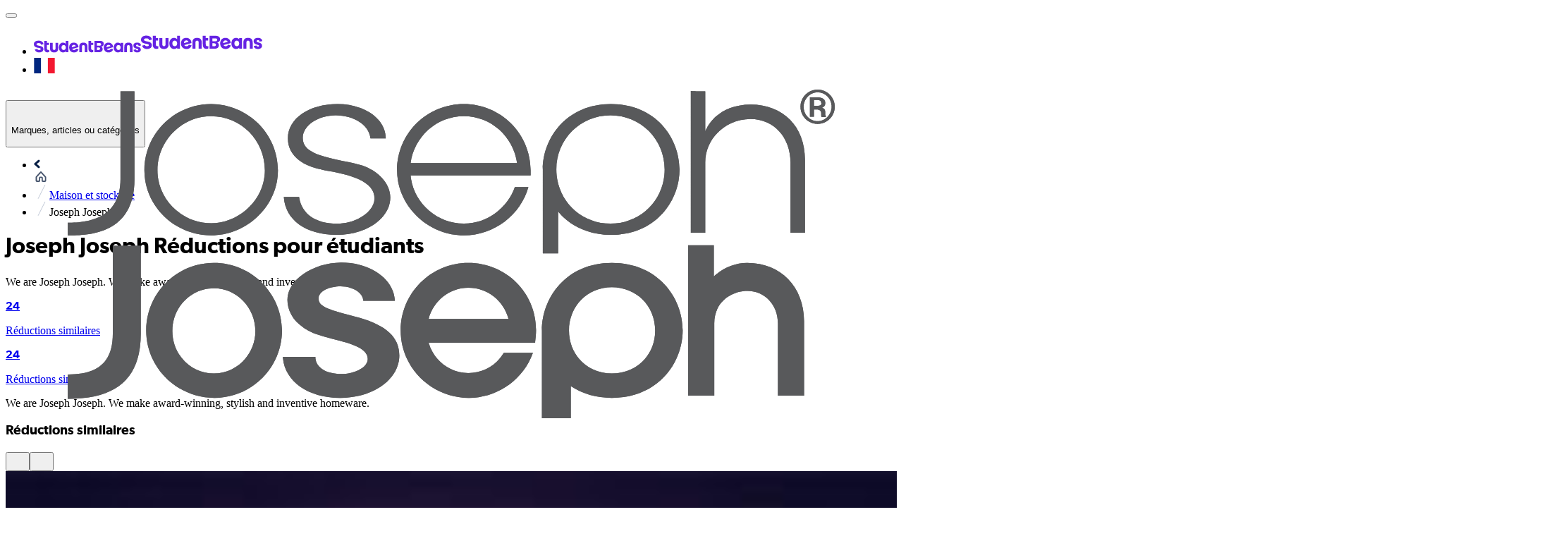

--- FILE ---
content_type: text/html; charset=utf-8
request_url: https://www.studentbeans.com/student-discount/fr/joseph-joseph
body_size: 135171
content:
<!DOCTYPE html><html lang="en" class="theme-student"><head><meta charSet="utf-8"/><meta name="viewport" content="width=device-width, initial-scale=1"/><link rel="stylesheet" href="https://cdn.studentbeans.com/_next/static/chunks/d085f95b813ba530.css" data-precedence="next"/><link rel="preload" as="script" fetchPriority="low" href="https://cdn.studentbeans.com/_next/static/chunks/8bcfee84609dc9fe.js"/><script src="https://cdn.studentbeans.com/_next/static/chunks/42876db691380563.js" async=""></script><script src="https://cdn.studentbeans.com/_next/static/chunks/8386501a6724e0eb.js" async=""></script><script src="https://cdn.studentbeans.com/_next/static/chunks/0bfcca999bf71058.js" async=""></script><script src="https://cdn.studentbeans.com/_next/static/chunks/fc7968d99405fb46.js" async=""></script><script src="https://cdn.studentbeans.com/_next/static/chunks/9d53b5c332f7f5cb.js" async=""></script><script src="https://cdn.studentbeans.com/_next/static/chunks/485abf333fa5a0f7.js" async=""></script><script src="https://cdn.studentbeans.com/_next/static/chunks/e9e260493bbbf970.js" async=""></script><script src="https://cdn.studentbeans.com/_next/static/chunks/turbopack-5b0465a644d788d2.js" async=""></script><script src="https://cdn.studentbeans.com/_next/static/chunks/c88a6931b5961b6c.js" async=""></script><script src="https://cdn.studentbeans.com/_next/static/chunks/cf0ea6c54ede80dc.js" async=""></script><script src="https://cdn.studentbeans.com/_next/static/chunks/f82131494f0cf50d.js" async=""></script><script src="https://cdn.studentbeans.com/_next/static/chunks/858d5359dadb74e6.js" async=""></script><script src="https://cdn.studentbeans.com/_next/static/chunks/6011ee112dab3fd6.js" async=""></script><script src="https://cdn.studentbeans.com/_next/static/chunks/7aa271270d3d61c5.js" async=""></script><script src="https://cdn.studentbeans.com/_next/static/chunks/e1a603d325ffc999.js" async=""></script><script src="https://cdn.studentbeans.com/_next/static/chunks/d3c845de067e5c91.js" async=""></script><script src="https://cdn.studentbeans.com/_next/static/chunks/234e882d186cd110.js" async=""></script><script src="https://cdn.studentbeans.com/_next/static/chunks/0e9fae05aa960a7e.js" async=""></script><script src="https://cdn.studentbeans.com/_next/static/chunks/1cf031583e1ef34c.js" async=""></script><script src="https://cdn.studentbeans.com/_next/static/chunks/683214a13d6a30c0.js" async=""></script><script src="https://cdn.studentbeans.com/_next/static/chunks/0eb80858ea0e0d15.js" async=""></script><script src="https://cdn.studentbeans.com/_next/static/chunks/2f98d3a9000014d7.js" async=""></script><script src="https://cdn.studentbeans.com/_next/static/chunks/af63b6b0043be3dd.js" async=""></script><script src="https://cdn.studentbeans.com/_next/static/chunks/5c38368ade174d10.js" async=""></script><script src="https://cdn.studentbeans.com/_next/static/chunks/d2c15dbe8a8603fb.js" async=""></script><script src="https://cdn.studentbeans.com/_next/static/chunks/c5d7c4f5794944b3.js" async=""></script><script src="https://cdn.studentbeans.com/_next/static/chunks/f0b13bb0bf35d7fa.js" async=""></script><script src="https://cdn.studentbeans.com/_next/static/chunks/b6a3591e1cb881f7.js" async=""></script><script src="https://cdn.studentbeans.com/_next/static/chunks/817cbb8b941349bc.js" async=""></script><script src="https://cdn.studentbeans.com/_next/static/chunks/b9c9e5fc91e6a93c.js" async=""></script><script src="https://cdn.studentbeans.com/_next/static/chunks/76e22873ab8c5acd.js" async=""></script><script src="https://cdn.studentbeans.com/_next/static/chunks/cbe718a937afacac.js" async=""></script><script src="https://cdn.studentbeans.com/_next/static/chunks/dc739b380cae0625.js" async=""></script><link rel="preload" href="https://cdn.cookielaw.org/consent/e90905af-6991-4a57-ac4e-8c51d44bfab5/OtAutoBlock.js" as="script"/><link rel="preload" href="https://cdn.cookielaw.org/scripttemplates/otSDKStub.js" as="script"/><link rel="preload" href="https://cdn.studentbeans.com/_next/static/chunks/3c48c697add7b0c3.js" as="script" fetchPriority="low"/><link rel="preconnect" href="https://cdn.studentbeans.com" crossorigin="anonymous"/><link rel="preload" href="https://cdn.studentbeans.com/static/web/assets/fonts/gibson_regular.woff2" as="font" type="font/woff2" crossorigin="anonymous"/><link rel="preload" href="https://cdn.studentbeans.com/static/web/assets/fonts/gibson_light.woff2" as="font" type="font/woff2" crossorigin="anonymous"/><link rel="preload" href="https://cdn.studentbeans.com/static/web/assets/fonts/gibson_semibold.woff2" as="font" type="font/woff2" crossorigin="anonymous"/><link rel="preload" href="https://cdn.studentbeans.com/static/web/assets/fonts/gibson_bold.woff2" as="font" type="font/woff2" crossorigin="anonymous"/><title>Joseph Joseph Réduction pour étudiants | févr. 2026 Student Beans Code</title><meta name="description" content="Réductions, codes promotionnels et offres 2026 Joseph Joseph valides pour étudiants. Inscrivez-vous et découvrez les dernières offres Joseph Joseph dès aujourd&#x27;hui | Student Beans"/><meta name="robots" content="index"/><link rel="canonical" href="https://www.studentbeans.com/student-discount/fr/joseph-joseph"/><meta property="og:title" content="Joseph Joseph Réduction pour étudiants | févr. 2026 Student Beans Code"/><meta property="og:description" content="Réductions, codes promotionnels et offres 2026 Joseph Joseph valides pour étudiants. Inscrivez-vous et découvrez les dernières offres Joseph Joseph dès aujourd&#x27;hui | Student Beans"/><meta property="og:url" content="https://www.studentbeans.com/student-discount/fr/joseph-joseph"/><meta name="twitter:card" content="summary"/><meta name="twitter:title" content="Joseph Joseph Réduction pour étudiants | févr. 2026 Student Beans Code"/><meta name="twitter:description" content="Réductions, codes promotionnels et offres 2026 Joseph Joseph valides pour étudiants. Inscrivez-vous et découvrez les dernières offres Joseph Joseph dès aujourd&#x27;hui | Student Beans"/><link rel="icon" href="https://cdn.studentbeans.com/static/web/assets/images/favicon.ico"/><script src="https://cdn.studentbeans.com/_next/static/chunks/a6dad97d9634a72d.js" noModule=""></script></head><body><div hidden=""><!--$--><!--/$--></div><style data-emotion="css-global 1wjkaov">@font-face{font-family:'Gibson';src:url(https://cdn.studentbeans.com/static/web/assets/fonts/gibson_regular.woff2) format('woff2');font-display:swap;}@font-face{font-family:'Gibson Light';src:url(https://cdn.studentbeans.com/static/web/assets/fonts/gibson_light.woff2) format('woff2');font-display:swap;}@font-face{font-family:'Gibson SemiBold';src:url(https://cdn.studentbeans.com/static/web/assets/fonts/gibson_semibold.woff2) format('woff2');font-display:swap;}@font-face{font-family:'Gibson Bold';src:url(https://cdn.studentbeans.com/static/web/assets/fonts/gibson_bold.woff2) format('woff2');font-display:swap;}</style><div id="root" class="flex flex-col min-h-screen relative overflow-x-hidden overflow-y-auto"><header role="banner" class="relative z-4 bg-white-300 max-w-full shadow-1"><div class="w-full max-w-[1250px] min-w-[320px] my-0 mx-auto"><div class="
        flex flex-row justify-between items-center flex-wrap h-[130px]
        xl:h-[70px] [&amp;_ul]:p-0 [&amp;_ul]:m-0 [&amp;_ul]:list-none
    "><button class="
        justify-self-start bg-none border-none outline-hidden py-[20px] px-6 
        xl:hidden
      " aria-label="Account menu"><div role="presentation" aria-hidden="true" style="--placeholder-width:20px;--placeholder-height:20px" class="
        relative overflow-hidden bg-grey-100 animate-pulse-fast
        w-[var(--placeholder-width)]
        h-[var(--placeholder-height)]
        undefined
        rounded-full
        
      "></div></button><div class="
        justify-self-center translate-x-[-10px]
        xl:justify-self-start xl:flex xl:transform-none xl:m-[0_18px_0_24px]
    "><ul class="flex items-center leading-[0]"><li><a class="inline-block xl:hidden" href="/fr" data-testid="nav-logo"><img alt="Student Beans" loading="lazy" width="152" height="24" decoding="async" data-nimg="1" style="color:transparent" src="https://cdn.studentbeans.com/static/web/assets/images/sb_dark_logo.svg"/></a><a class="hidden xl:inline-block" href="/fr" data-testid="nav-logo"><img alt="Student Beans" loading="lazy" width="172" height="36" decoding="async" data-nimg="1" style="color:transparent" src="https://cdn.studentbeans.com/static/web/assets/images/sb_dark_logo.svg"/></a></li><li class="
            hidden ml-5
            xl:list-item
        "><a class="group flex items-center" data-testid="country-link-header" aria-label="Country select link" href="/fr/country-links"><div data-testid="icon" class="inline-block overflow-hidden rounded-1 leading-[0] align-top"><img alt="" loading="lazy" width="30" height="22" decoding="async" data-nimg="1" style="color:transparent" src="https://cdn.studentbeans.com/static/web/assets/images/flags/fr.svg"/></div><svg viewBox="0 0 7 10" width="10" height="10" role="img" aria-label="Country list dropdown icon" aria-hidden="true" focusable="false" fill="none" class="stroke-grey-500 rotate-90 ml-2 group-hover:stroke-violet-500 stroke-liquorice-500"><path d="M1.86877 1.46001L5.76154 4.96484L1.86877 8.46" stroke="inherit" stroke-width="2" stroke-linecap="round" stroke-linejoin="round"></path></svg></a></li></ul></div><div class="
        flex-[1_0_100%] order-5 px-[16px]
        xl:flex-1 xl:px-[18px] xl:order-[unset]
    "><span><button data-testid="nav-search-desktop" class="w-full py-2 xl:p-0"><span class="py-4 px-6 flex items-center bg-liquorice-100 rounded-[5px] gap-4 xl:p-[13px_16px_11px_18px] [&amp;_p]:inline-block [&amp;_p]:whitespace-nowrap [&amp;_p]:leading-[normal]"><svg viewBox="0 0 20 20" width="16" height="16" role="img" aria-label="Search Icon" aria-hidden="true" focusable="false" fill="none" class="stroke-grey-400"><g stroke-width="2" transform="translate(1 1)" stroke="inherit" fill="none" fill-rule="evenodd" stroke-linecap="round" stroke-linejoin="round"><circle cx="7.5" cy="7.5" r="7.5"></circle><path d="M18 18l-5.2-5.2"></path></g></svg><p class="m-0 leading-[1.25em] text-[15px] font-gibson text-grey-500">Marques, articles ou catégories</p></span></button></span></div><div class="block justify-self-end mr-4 xl:hidden"><div role="presentation" aria-hidden="true" style="--placeholder-width:120px;--placeholder-height:36px" class="
        relative overflow-hidden bg-grey-100 animate-pulse-fast
        w-[var(--placeholder-width)]
        h-[var(--placeholder-height)]
        undefined
        undefined
        
      "></div></div><div class="hidden justify-self-end xl:block xl:mr-6"><div role="presentation" aria-hidden="true" style="--placeholder-width:415px;--placeholder-height:16px" class="
        relative overflow-hidden bg-grey-100 animate-pulse-fast
        w-[var(--placeholder-width)]
        h-[var(--placeholder-height)]
        undefined
        undefined
        
      "></div></div><!--$--><!--/$--></div><div class="grid grid-cols-1 gap-0" data-testid="grid"><div class="flex items-center h-[50px] ml-4 gap-8"><div role="presentation" aria-hidden="true" style="--placeholder-width:90px;--placeholder-height:16px" class="
        relative overflow-hidden bg-grey-100 animate-pulse-fast
        w-[var(--placeholder-width)]
        h-[var(--placeholder-height)]
        undefined
        undefined
        
      "></div><div role="presentation" aria-hidden="true" style="--placeholder-width:80px;--placeholder-height:16px" class="
        relative overflow-hidden bg-grey-100 animate-pulse-fast
        w-[var(--placeholder-width)]
        h-[var(--placeholder-height)]
        undefined
        undefined
        
      "></div><div role="presentation" aria-hidden="true" style="--placeholder-width:120px;--placeholder-height:16px" class="
        relative overflow-hidden bg-grey-100 animate-pulse-fast
        w-[var(--placeholder-width)]
        h-[var(--placeholder-height)]
        undefined
        undefined
        
      "></div><div role="presentation" aria-hidden="true" style="--placeholder-width:70px;--placeholder-height:16px" class="
        relative overflow-hidden bg-grey-100 animate-pulse-fast
        w-[var(--placeholder-width)]
        h-[var(--placeholder-height)]
        undefined
        undefined
        
      "></div></div></div></div></header><main class="flex-1 pb-10 bg-liquorice-50"><div class="w-full min-w-[320px] mx-auto my-0 lg:p-0 max-w-none px-[0.5em]"><script type="application/ld+json" data-testid="ld-data">{"@context":"https://schema.org","@graph":[{"@type":"FAQPage","mainEntity":[{"@type":"Question","name":"Comment utiliser le code de réduction Joseph Joseph ?","acceptedAnswer":{"@type":"Answer","text":"Une fois que tu as ajouté ce que tu voulais à ton panier et que tu es passée au paiement en ligne, il te suffit de saisir ton code de réduction.\nCela varie selon les détaillants, mais normalement, il y a une case intitulée Code promotionnel, code de réduction, réduction pour étudiants ou code promotionnel sur la page de paiement, juste avant de saisir et de confirmer tes informations de paiement. Une fois que tu auras saisi ton code, le montant de l'offre sera déduit du prix total afin que tu puisses voir combien tu économises.\nPour certaines de nos offres, aucun code n'est impliqué, tu as un accès exclusif au site de réduction sans avoir besoin de notre code de réduction étudiant à la caisse. Il s'agit notamment de marques comme Samsung ou Apple, par exemple.\nNous avons également quelques offres en magasin, pour lesquelles tu dois présenter ta carte d'étudiant Student Beans pour y accéder."}},{"@type":"Question","name":"Est-ce que je bénéficie de la livraison gratuite au Joseph Joseph ?","acceptedAnswer":{"@type":"Answer","text":"La plupart des marques avec lesquelles nous travaillons proposent une livraison gratuite ou rapide. Il suffit de consulter le site du détaillant pour connaître ses politiques de livraison et de retour. ASOS, par exemple, propose diverses options de livraison, notamment la livraison ASOS le lendemain, la livraison standard, la livraison le jour désigné, le lendemain soir, le Click & Collect et ASOS Instant. ASOS Premier Delivery est une option payante supplémentaire."}},{"@type":"Question","name":"Puis-je cumuler ma réduction avec les ventes existantes","acceptedAnswer":{"@type":"Answer","text":"En général, oui ! Mais fais en sorte de lire les petits caractères avant de déposer de l'argent, en partant du principe que tu peux ajouter nos codes de réduction à un article en solde."}},{"@type":"Question","name":"Qui a droit à la réduction étudiante Joseph Joseph ?","acceptedAnswer":{"@type":"Answer","text":"Étudiants, c'est stupide ! Toute personne âgée de plus de 16 ans faisant des études à plein temps, y compris à l'université, à l'université, en sixième et au lycée, peut utiliser Student Beans. Si tu étudies en vue d'un apprentissage, tu es également éligible.\nIl te suffit de t'inscrire et de vérifier ton statut d'étudiant pour avoir accès à des milliers de réductions gratuites pour étudiants. [Tu peux t'inscrire ici] (https://accounts.studentbeans.com/oauth/authorize?country=fr&response_type=code&client_id=e55920fd-5410-4534-b926-b1214c85f64a&redirect_uri=https://www.studentbeans.com/users/auth/studentbeans/callback&user_return_to=https%3A%2F%2Fwww.studentbeans.com%2Fstudent-discount%2Ffr%2Fjoseph-joseph&auth_path=sign-up&consumer_group=student&clear_brand_data=1)."}},{"@type":"Question","name":"La réduction s'applique-t-elle à tous les produits ?","acceptedAnswer":{"@type":"Answer","text":"Chaque marque avec laquelle nous travaillons a ses propres règles concernant ses remises. Cela signifie que certains codes de réduction fonctionnent pour tous les produits, mais d'autres ne s'appliquent qu'à certains produits de la gamme de la marque. Il suffit de consulter les conditions générales pour savoir où et quand les remises peuvent être utilisées."}},{"@type":"Question","name":"As-tu vérifié que les codes fonctionnaient ?","acceptedAnswer":{"@type":"Answer","text":"Nous sommes tous d'accord que c'est bouleversant d'être enthousiasmée par une offre exceptionnelle pour découvrir que cela ne fonctionne pas au moment du paiement.\nC'est pourquoi nous testons régulièrement tous les codes de réduction que tu trouveras sur Student Beans. Nous vérifions également auprès de nos marques partenaires pour nous assurer que nos codes fonctionnent."}},{"@type":"Question","name":"Conseils supplémentaires pour les achats et les économies","acceptedAnswer":{"@type":"Answer","text":"Inscrivez-vous pour devenir membre gratuitement, recevoir des e-mails et recevoir des newsletters, car ce sont les moyens les plus susceptibles de te contacter au sujet des promotions, des soldes, des remises et plus encore ! Tu pourrais même débloquer des lancements de produits réservés aux membres et un accès anticipé à des avantages.\nConsultez la section des soldes et des remises. Souvent, des articles relativement récents sont déplacés pour faire de la place au fur et à mesure de l'arrivée de nouveaux stocks, ce qui signifie que tu peux en obtenir plus pour moins cher.\nUtilise Acheter maintenant, payer plus tard pour étaler le paiement de ta commande au moment du paiement. Un plan de versement, comme Afterpay, Klarna ou Affirm, te permettra de bénéficier de paiements sans intérêt sans avoir à régler la totalité du montant en une seule fois."}}],"name":"FAQs"},{"@type":"BreadcrumbList","itemListElement":[{"@type":"ListItem","position":1,"name":"https://www.studentbeans.com/","item":"https://www.studentbeans.com/fr"},{"@type":"ListItem","position":2,"name":"Maison et stockage","item":"https://www.studentbeans.com/student-discount/fr/cats/maison-stockage"},{"@type":"ListItem","position":3,"name":"Joseph Joseph","item":"https://www.studentbeans.com/student-discount/fr/joseph-joseph"}],"name":"Breadcrumbs"},[]]}</script><div class="w-full min-w-[320px] mx-auto my-0 lg:p-0 max-w-[1250px] p-0"><nav class="relative z-3 m-0 py-[18px] pl-[20px]" aria-label="Breadcrumb"><ul class="list-none flex flex-wrap items-center p-0 [&amp;_li]:flex [&amp;_li]:items-center"><li data-testid="breadcrumb-home"><a href="/fr" class="flex items-center text-grey-400"><div class="inline-block mr-2 -mb-1"><img alt="" loading="lazy" width="9" height="13" decoding="async" data-nimg="1" style="color:transparent" src="https://cdn.studentbeans.com/static/web/assets/images/breadcrumbs_back.svg"/></div><div><img alt="Accueil" title="Accueil" loading="lazy" width="20" height="15" decoding="async" data-nimg="1" style="color:transparent" src="https://cdn.studentbeans.com/static/web/assets/images/breadcrumb_home.svg"/></div></a></li><li data-testid="breadcrumb-parent"><img alt="breadcrumb separator" loading="lazy" width="22" height="20" decoding="async" data-nimg="1" class="w-[22px] h-[20px]" style="color:transparent" src="https://cdn.studentbeans.com/static/web/assets/images/breadcrumb_separator.svg"/><a class="flex items-center text-grey-400 hover:text-grey-300" href="/student-discount/fr/cats/maison-stockage">Maison et stockage</a></li><li data-testid="breadcrumb-current"><img alt="breadcrumb separator" loading="lazy" width="22" height="20" decoding="async" data-nimg="1" class="w-[22px] h-[20px]" style="color:transparent" src="https://cdn.studentbeans.com/static/web/assets/images/breadcrumb_separator.svg"/><span class="overflow-hidden whitespace-nowrap text-ellipsis font-semibold text-grey-500" aria-current="page">Joseph Joseph</span></li></ul></nav><div class="grid grid-cols-1 gap-0" data-testid="grid"><div class="flex flex-col pb-6 px-0 justify-start lg:flex-row lg:pb-7 lg:px-2"><div class="hidden lg:block"><div data-testid="brand-logo" class="relative bg-white-300 shadow-2 shrink-0 size-[100px] mr-4 lg:size-[140px] lg:mr-7"><img alt="Joseph Joseph" loading="lazy" decoding="async" data-nimg="fill" style="position:absolute;height:100%;width:100%;left:0;top:0;right:0;bottom:0;object-fit:cover;color:transparent" src="https://d34e3vwr98gw1q.cloudfront.net/e9f75a3796b31b3be0031c042b75bfc9b3cd98bab018a8ef3ec62d3c93b545f1/original/a08f698f-caa3-4fb9-9402-c68350267df2.svg"/></div></div><div class="flex justify-start items-center lg:items-start lg:flex-col lg:w-auto lg:overflow-auto" data-testid="brand-header"><div class="block lg:hidden"><div data-testid="brand-logo" class="relative bg-white-300 shadow-2 shrink-0 size-[100px] mr-4 lg:size-[140px] lg:mr-7"><img alt="Joseph Joseph" loading="lazy" decoding="async" data-nimg="fill" style="position:absolute;height:100%;width:100%;left:0;top:0;right:0;bottom:0;object-fit:cover;color:transparent" src="https://d34e3vwr98gw1q.cloudfront.net/e9f75a3796b31b3be0031c042b75bfc9b3cd98bab018a8ef3ec62d3c93b545f1/original/a08f698f-caa3-4fb9-9402-c68350267df2.svg"/></div></div><h1 class="m-0 leading-[1.25em] text-[20px] lg:text-[24px] font-gibson-semibold text-grey-500 text-liquorice-500" data-testid="brand-name">Joseph Joseph Réductions pour étudiants</h1><div class="hidden lg:block"><div class="m-0 leading-[1.25em] text-[16px] font-gibson text-grey-500 flex flex-col mt-4 text-left lg:mt-4 leading-6! max-h-[2000px] overflow-y-hidden h-auto lg:text-left"><div data-testid="brand-description" class="line-clamp-3"><p>We are Joseph Joseph. We make award-winning, stylish and inventive homeware.</p>
</div></div></div><div class="hidden lg:block"><div class="overflow-hidden h-[21px] mt-4 lg:mt-2"><div data-testid="brand-counter-labels" class="grid grid-flow-col divide-x-1 overflow-x-scroll overflow-y-hidden w-full justify-start"><a href="#related-brands-rail" class="flex gap-1 min-w-max border-grey-200 pl-2"><p class="m-0 leading-[1.25em] text-[16px] font-gibson-semibold text-grey-500">24</p><p class="m-0 leading-[1.25em] text-[16px] font-gibson text-grey-500">Réductions similaires</p></a></div></div></div></div><div class="block lg:hidden"><div class="overflow-hidden h-[21px] mt-4 lg:mt-2"><div data-testid="brand-counter-labels" class="grid grid-flow-col divide-x-1 overflow-x-scroll overflow-y-hidden w-full justify-start"><a href="#related-brands-rail" class="flex gap-1 min-w-max border-grey-200 pl-2"><p class="m-0 leading-[1.25em] text-[16px] font-gibson-semibold text-grey-500">24</p><p class="m-0 leading-[1.25em] text-[16px] font-gibson text-grey-500">Réductions similaires</p></a></div></div></div><div class="block lg:hidden"><div class="m-0 leading-[1.25em] text-[16px] font-gibson text-grey-500 flex flex-col mt-4 text-left lg:mt-4 leading-6! max-h-[2000px] overflow-y-hidden h-auto lg:text-left"><div data-testid="brand-description" class="line-clamp-3"><p>We are Joseph Joseph. We make award-winning, stylish and inventive homeware.</p>
</div></div></div></div></div><div class="mb-10"><div class="flex items-center justify-center mx-auto xl:max-w-[83.33%]"><div role="presentation" aria-hidden="true" style="--placeholder-width:100%;--placeholder-height:220px" class="
        relative overflow-hidden bg-grey-100 animate-pulse-fast
        w-[var(--placeholder-width)]
        h-[var(--placeholder-height)]
        undefined
        undefined
        xl:hidden
      "></div><div role="presentation" aria-hidden="true" style="--placeholder-width:100%;--placeholder-height:186px" class="
        relative overflow-hidden bg-grey-100 animate-pulse-fast
        w-[var(--placeholder-width)]
        h-[var(--placeholder-height)]
        undefined
        undefined
        hidden xl:block
      "></div></div></div><div class="grid grid-cols-1 gap-0 px-2" data-testid="grid"><div class="relative w-full before:absolute before:h-full before:w-screen before:z-1 before:top-0 before:right-full before:bg-linear-to-l before:from-liquorice-50/90 before:to-liquorice-50 before:to-10% after:absolute after:h-full after:w-screen after:z-1 after:top-0 after:left-full after:bg-linear-to-r after:from-liquorice-50/90 after:to-liquorice-50 after:to-10%" data-testid="related-brands-rail" id="related-brands-rail"><div class="hidden lg:block"><div data-testid="carousel"><div class="flex flex-row items-center justify-between w-full"><div class="my-4 mx-0"><h3 class="m-0 leading-[1.25em] text-[20px] lg:text-[24px] font-gibson-semibold text-grey-500">Réductions similaires</h3></div><div class="h-full min-w-[108px] pointer-events-none"><button aria-label="Previous slide" class="h-full py-0 px-2 bg-none border-none pointer-events-auto" tabindex="-1"><span class="flex justify-center items-center size-10 rounded-full bg-white-300"><svg viewBox="0 0 24 24" width="18" height="18" role="img" aria-label="" aria-hidden="true" focusable="false" fill="none" class="stroke-violet-500 rotate-90 mr-0.5"><path d="M19 8.00024L12 15.0002L5 8.00024" stroke="inherit" stroke-width="2" stroke-linecap="round" stroke-linejoin="round"></path></svg></span></button><button aria-label="Next slide" class="h-full py-0 px-2 bg-none border-none pointer-events-auto" tabindex="-1"><span class="flex justify-center items-center size-10 rounded-full bg-white-300"><svg viewBox="0 0 24 24" width="18" height="18" role="img" aria-label="" aria-hidden="true" focusable="false" fill="none" class="stroke-violet-500 -rotate-90 ml-0.5"><path d="M19 8.00024L12 15.0002L5 8.00024" stroke="inherit" stroke-width="2" stroke-linecap="round" stroke-linejoin="round"></path></svg></span></button></div></div><div class="overflow-visible" data-testid="slides-container"><div style="display:flex;transform:translate3d(0px, 0, 0);transition:transform 0.3s" data-testid="slides-inner"><div class="basis-full grow shrink-0"><div class="flex justify-center gap-4 mb-10 mr-4 lg:justify-start"><div class="w-full h-full max-w-[290px]" data-testid="related-brand-tile-0"><article class="lg:h-full lg:relative lg:overflow-hidden lg:transition-all lg:duration-100 lg:ease-linear lg:my-0 lg:mx-[-7px] lg:p-2 rounded-2 lg:outline-grey-100 lg:hover:bg-white-300 lg:hover:outline-1 lg:hover:outline lg:hover:outline-grey-100 lg:hover:shadow-2" itemProp="offers" itemType="http://schema.org/Offer"><a class="relative" href="/student-discount/fr/ets?source=brand_page&amp;offer=ets"><div class="relative overflow-hidden p-2 mb-[10px] rounded-1 bg-liquorice-200 pt-[75%] lg:pt-[60%]" data-testid="offer-header-container"><img alt="TOEFL iBT" data-testid="offer-tile-image" loading="lazy" decoding="async" data-nimg="fill" style="position:absolute;height:100%;width:100%;left:0;top:0;right:0;bottom:0;object-fit:cover;color:transparent" src="https://cdn.studentbeans.com/offers/redemption_types/default_images/000/093/126/small/default_image.jpg?1762285876"/><div class="absolute bottom-0 left-0 z-2 m-2 leading-[0]"><img alt="TOEFL iBT" data-testid="offer-tile-logo" loading="lazy" width="74" height="74" decoding="async" data-nimg="1" class="rounded-3 bg-white-300" style="color:transparent" src="https://cdn.studentbeans.com/offers/brands/logos/000/067/040/original/data?1736267112"/></div></div><!--$!--><template data-dgst="BAILOUT_TO_CLIENT_SIDE_RENDERING"></template><!--/$--><div data-testid="offer-tile-title"><h3 class="m-0 leading-[1.25em] text-[17px] lg:text-[18px] font-gibson-semibold text-grey-500 overflow-hidden max-h-[45px] mb-0.5 text-liquorice-500" data-testid="offer-tile-title">5 % de réduction pour étudiants</h3></div><p class="m-0 leading-[1.25em] text-[15px] font-gibson text-grey-500 relative mb-1 text-grey-400!" data-testid="offer-tile-brand">TOEFL iBT</p><div class="flex flex-wrap p-0"><p class="m-0 leading-[1.25em] text-[13px] font-gibson text-grey-500 flex items-center p-0.5 mr-[3px] leading-4 text-grey-400!">À la disposition de tous</p><p class="m-0 leading-[1.25em] text-[13px] font-gibson text-grey-500 flex items-center p-0.5 mr-[3px] leading-4 text-grey-400! before:w-[3px] before:h-[3px] before:mr-[6px] before:mb-[3px] before:rounded-full before:bg-grey-400">En ligne</p></div></a></article></div><div class="w-full h-full max-w-[290px]" data-testid="related-brand-tile-1"><article class="lg:h-full lg:relative lg:overflow-hidden lg:transition-all lg:duration-100 lg:ease-linear lg:my-0 lg:mx-[-7px] lg:p-2 rounded-2 lg:outline-grey-100 lg:hover:bg-white-300 lg:hover:outline-1 lg:hover:outline lg:hover:outline-grey-100 lg:hover:shadow-2" itemProp="offers" itemType="http://schema.org/Offer"><a class="relative" href="/student-discount/fr/sage-appliances?source=brand_page&amp;offer=sage-appliances"><span class="absolute flex justify-center items-center w-max left-0 z-3 gap-0.5 rounded-tl-1 rounded-br-1 p-1 bg-violet-500 xl:py-1 xl:px-4" data-testid="offer_tile_exclusive_flag"><p class="m-0 leading-[1.25em] text-[11px] font-gibson-semibold text-white-300 hidden xl:block">Uniquement sur</p><img alt="Student Beans" loading="lazy" width="22" height="12" decoding="async" data-nimg="1" style="color:transparent" src="https://cdn.studentbeans.com/static/web/assets/images/sb_small_light_logo.svg"/></span><div class="relative overflow-hidden p-2 mb-[10px] rounded-1 bg-liquorice-200 pt-[75%] lg:pt-[60%]" data-testid="offer-header-container"><img alt="Sage Appliances" data-testid="offer-tile-image" loading="lazy" decoding="async" data-nimg="fill" style="position:absolute;height:100%;width:100%;left:0;top:0;right:0;bottom:0;object-fit:cover;color:transparent" src="https://cdn.studentbeans.com/offers/redemption_types/default_images/000/104/778/small/default_image.jpg?1767791766"/><div class="absolute bottom-0 left-0 z-2 m-2 leading-[0]"><img alt="Sage Appliances" data-testid="offer-tile-logo" loading="lazy" width="74" height="74" decoding="async" data-nimg="1" class="rounded-3 bg-white-300" style="color:transparent" src="https://cdn.studentbeans.com/offers/brands/logos/000/069/223/original/data?1762359213"/></div></div><!--$!--><template data-dgst="BAILOUT_TO_CLIENT_SIDE_RENDERING"></template><!--/$--><div data-testid="offer-tile-title"><h3 class="m-0 leading-[1.25em] text-[17px] lg:text-[18px] font-gibson-semibold text-grey-500 overflow-hidden max-h-[45px] mb-0.5 text-liquorice-500" data-testid="offer-tile-title">Jusqu&#x27;à 250€ de réduction + 12,5 % de réduction exclusive pour les étudiants</h3></div><p class="m-0 leading-[1.25em] text-[15px] font-gibson text-grey-500 relative mb-1 text-grey-400!" data-testid="offer-tile-brand">Sage Appliances</p><div class="flex flex-wrap p-0"><p class="m-0 leading-[1.25em] text-[13px] font-gibson text-grey-500 flex items-center p-0.5 mr-[3px] leading-4 text-grey-400!">À la disposition de tous</p><p class="m-0 leading-[1.25em] text-[13px] font-gibson text-grey-500 flex items-center p-0.5 mr-[3px] leading-4 text-grey-400! before:w-[3px] before:h-[3px] before:mr-[6px] before:mb-[3px] before:rounded-full before:bg-grey-400">En ligne</p></div></a></article></div><div class="w-full h-full max-w-[290px]" data-testid="related-brand-tile-2"><article class="lg:h-full lg:relative lg:overflow-hidden lg:transition-all lg:duration-100 lg:ease-linear lg:my-0 lg:mx-[-7px] lg:p-2 rounded-2 lg:outline-grey-100 lg:hover:bg-white-300 lg:hover:outline-1 lg:hover:outline lg:hover:outline-grey-100 lg:hover:shadow-2" itemProp="offers" itemType="http://schema.org/Offer"><a class="relative" href="/student-discount/fr/braun?source=brand_page&amp;offer=braun"><div class="relative overflow-hidden p-2 mb-[10px] rounded-1 bg-liquorice-200 pt-[75%] lg:pt-[60%]" data-testid="offer-header-container"><img alt="Braun Household" data-testid="offer-tile-image" loading="lazy" decoding="async" data-nimg="fill" style="position:absolute;height:100%;width:100%;left:0;top:0;right:0;bottom:0;object-fit:cover;color:transparent" src="https://cdn.studentbeans.com/offers/redemption_types/default_images/000/077/732/original/default_image.jpg?1709308038"/><div class="absolute bottom-0 left-0 z-2 m-2 leading-[0]"><img alt="Braun Household" data-testid="offer-tile-logo" loading="lazy" width="74" height="74" decoding="async" data-nimg="1" class="rounded-3 bg-white-300" style="color:transparent" src="https://d34e3vwr98gw1q.cloudfront.net/d6f998bf8bb24fa3e2c91f19d9be7341472beeb9cdbf035bedcaf82fc05f91b6/original/3c3c0729-561d-4e07-b713-745ca090b00e.svg"/></div></div><!--$!--><template data-dgst="BAILOUT_TO_CLIENT_SIDE_RENDERING"></template><!--/$--><div data-testid="offer-tile-title"><h3 class="m-0 leading-[1.25em] text-[17px] lg:text-[18px] font-gibson-semibold text-grey-500 overflow-hidden max-h-[45px] mb-0.5 text-liquorice-500" data-testid="offer-tile-title">Jusqu&#x27;à 30% de remise pour les étudiants</h3></div><p class="m-0 leading-[1.25em] text-[15px] font-gibson text-grey-500 relative mb-1 text-grey-400!" data-testid="offer-tile-brand">Braun Household</p><div class="flex flex-wrap p-0"><p class="m-0 leading-[1.25em] text-[13px] font-gibson text-grey-500 flex items-center p-0.5 mr-[3px] leading-4 text-grey-400!">À la disposition de tous</p><p class="m-0 leading-[1.25em] text-[13px] font-gibson text-grey-500 flex items-center p-0.5 mr-[3px] leading-4 text-grey-400! before:w-[3px] before:h-[3px] before:mr-[6px] before:mb-[3px] before:rounded-full before:bg-grey-400">En ligne</p></div></a></article></div><div class="w-full h-full max-w-[290px]" data-testid="related-brand-tile-3"><article class="lg:h-full lg:relative lg:overflow-hidden lg:transition-all lg:duration-100 lg:ease-linear lg:my-0 lg:mx-[-7px] lg:p-2 rounded-2 lg:outline-grey-100 lg:hover:bg-white-300 lg:hover:outline-1 lg:hover:outline lg:hover:outline-grey-100 lg:hover:shadow-2" itemProp="offers" itemType="http://schema.org/Offer"><a class="relative" href="/student-discount/fr/roborock?source=brand_page&amp;offer=roborock"><div class="relative overflow-hidden p-2 mb-[10px] rounded-1 bg-liquorice-200 pt-[75%] lg:pt-[60%]" data-testid="offer-header-container"><img alt="Roborock" data-testid="offer-tile-image" loading="lazy" decoding="async" data-nimg="fill" style="position:absolute;height:100%;width:100%;left:0;top:0;right:0;bottom:0;object-fit:cover;color:transparent" src="https://cdn.studentbeans.com/offers/redemption_types/default_images/000/098/954/small/default_image.jpg?1764661192"/><div class="absolute bottom-0 left-0 z-2 m-2 leading-[0]"><img alt="Roborock" data-testid="offer-tile-logo" loading="lazy" width="74" height="74" decoding="async" data-nimg="1" class="rounded-3 bg-white-300" style="color:transparent" src="https://cdn.studentbeans.com/offers/brands/logos/000/066/124/original/data?1724884020"/></div></div><!--$!--><template data-dgst="BAILOUT_TO_CLIENT_SIDE_RENDERING"></template><!--/$--><div data-testid="offer-tile-title"><h3 class="m-0 leading-[1.25em] text-[17px] lg:text-[18px] font-gibson-semibold text-grey-500 overflow-hidden max-h-[45px] mb-0.5 text-liquorice-500" data-testid="offer-tile-title">10% de réduction pour étudiants</h3></div><p class="m-0 leading-[1.25em] text-[15px] font-gibson text-grey-500 relative mb-1 text-grey-400!" data-testid="offer-tile-brand">Roborock</p><div class="flex flex-wrap p-0"><p class="m-0 leading-[1.25em] text-[13px] font-gibson text-grey-500 flex items-center p-0.5 mr-[3px] leading-4 text-grey-400!">À la disposition de tous</p><p class="m-0 leading-[1.25em] text-[13px] font-gibson text-grey-500 flex items-center p-0.5 mr-[3px] leading-4 text-grey-400! before:w-[3px] before:h-[3px] before:mr-[6px] before:mb-[3px] before:rounded-full before:bg-grey-400">En ligne</p></div></a></article></div></div></div><div class="basis-full grow shrink-0"><div class="flex justify-center gap-4 mb-10 mr-4 lg:justify-start"><div class="w-full h-full max-w-[290px]" data-testid="related-brand-tile-4"><article class="lg:h-full lg:relative lg:overflow-hidden lg:transition-all lg:duration-100 lg:ease-linear lg:my-0 lg:mx-[-7px] lg:p-2 rounded-2 lg:outline-grey-100 lg:hover:bg-white-300 lg:hover:outline-1 lg:hover:outline lg:hover:outline-grey-100 lg:hover:shadow-2" itemProp="offers" itemType="http://schema.org/Offer"><a class="relative" href="/student-discount/fr/westwing?source=brand_page&amp;offer=westwing"><div class="relative overflow-hidden p-2 mb-[10px] rounded-1 bg-liquorice-200 pt-[75%] lg:pt-[60%]" data-testid="offer-header-container"><img alt="Westwing" data-testid="offer-tile-image" loading="lazy" decoding="async" data-nimg="fill" style="position:absolute;height:100%;width:100%;left:0;top:0;right:0;bottom:0;object-fit:cover;color:transparent" src="https://cdn.studentbeans.com/offers/redemption_types/default_images/000/106/466/small/default_image.jpg?1764945051"/><div class="absolute bottom-0 left-0 z-2 m-2 leading-[0]"><img alt="Westwing" data-testid="offer-tile-logo" loading="lazy" width="74" height="74" decoding="async" data-nimg="1" class="rounded-3 bg-white-300" style="color:transparent" src="https://cdn.studentbeans.com/offers/brands/logos/000/069/390/original/data?1764844600"/></div></div><!--$!--><template data-dgst="BAILOUT_TO_CLIENT_SIDE_RENDERING"></template><!--/$--><div data-testid="offer-tile-title"><h3 class="m-0 leading-[1.25em] text-[17px] lg:text-[18px] font-gibson-semibold text-grey-500 overflow-hidden max-h-[45px] mb-0.5 text-liquorice-500" data-testid="offer-tile-title">10 % de réduction sur tous les produits de la collection Westwing à prix plein</h3></div><p class="m-0 leading-[1.25em] text-[15px] font-gibson text-grey-500 relative mb-1 text-grey-400!" data-testid="offer-tile-brand">Westwing</p><div class="flex flex-wrap p-0"><p class="m-0 leading-[1.25em] text-[13px] font-gibson text-grey-500 flex items-center p-0.5 mr-[3px] leading-4 text-grey-400!">À la disposition de tous</p><p class="m-0 leading-[1.25em] text-[13px] font-gibson text-grey-500 flex items-center p-0.5 mr-[3px] leading-4 text-grey-400! before:w-[3px] before:h-[3px] before:mr-[6px] before:mb-[3px] before:rounded-full before:bg-grey-400">En ligne</p></div></a></article></div><div class="w-full h-full max-w-[290px]" data-testid="related-brand-tile-5"><article class="lg:h-full lg:relative lg:overflow-hidden lg:transition-all lg:duration-100 lg:ease-linear lg:my-0 lg:mx-[-7px] lg:p-2 rounded-2 lg:outline-grey-100 lg:hover:bg-white-300 lg:hover:outline-1 lg:hover:outline lg:hover:outline-grey-100 lg:hover:shadow-2" itemProp="offers" itemType="http://schema.org/Offer"><a class="relative" href="/student-discount/fr/razer?source=brand_page&amp;offer=razer"><div class="relative overflow-hidden p-2 mb-[10px] rounded-1 bg-liquorice-200 pt-[75%] lg:pt-[60%]" data-testid="offer-header-container"><img alt="Razer" data-testid="offer-tile-image" loading="lazy" decoding="async" data-nimg="fill" style="position:absolute;height:100%;width:100%;left:0;top:0;right:0;bottom:0;object-fit:cover;color:transparent" src="https://cdn.studentbeans.com/offers/redemption_types/default_images/000/044/296/original/default_image.jpg?1705065861"/><div class="absolute bottom-0 left-0 z-2 m-2 leading-[0]"><img alt="Razer" data-testid="offer-tile-logo" loading="lazy" width="74" height="74" decoding="async" data-nimg="1" class="rounded-3 bg-white-300" style="color:transparent" src="https://d34e3vwr98gw1q.cloudfront.net/cbd7faf90ad6b58b4395cc9daf947d4e3d76bd9d43debd726ec7df31338844e8/original/05b56fef-2333-4d5c-b410-6994e10bf826.svg"/></div></div><!--$!--><template data-dgst="BAILOUT_TO_CLIENT_SIDE_RENDERING"></template><!--/$--><div data-testid="offer-tile-title"><h3 class="m-0 leading-[1.25em] text-[17px] lg:text-[18px] font-gibson-semibold text-grey-500 overflow-hidden max-h-[45px] mb-0.5 text-liquorice-500" data-testid="offer-tile-title">15% de réduction pour les étudiants sur les périphériques, les accessoires, les équipements et les vêtements</h3></div><p class="m-0 leading-[1.25em] text-[15px] font-gibson text-grey-500 relative mb-1 text-grey-400!" data-testid="offer-tile-brand">Razer</p><div class="flex flex-wrap p-0"><p class="m-0 leading-[1.25em] text-[13px] font-gibson text-grey-500 flex items-center p-0.5 mr-[3px] leading-4 text-grey-400!">À la disposition de tous</p><p class="m-0 leading-[1.25em] text-[13px] font-gibson text-grey-500 flex items-center p-0.5 mr-[3px] leading-4 text-grey-400! before:w-[3px] before:h-[3px] before:mr-[6px] before:mb-[3px] before:rounded-full before:bg-grey-400">En ligne</p></div></a></article></div><div class="w-full h-full max-w-[290px]" data-testid="related-brand-tile-6"><article class="lg:h-full lg:relative lg:overflow-hidden lg:transition-all lg:duration-100 lg:ease-linear lg:my-0 lg:mx-[-7px] lg:p-2 rounded-2 lg:outline-grey-100 lg:hover:bg-white-300 lg:hover:outline-1 lg:hover:outline lg:hover:outline-grey-100 lg:hover:shadow-2" itemProp="offers" itemType="http://schema.org/Offer"><a class="relative" href="/student-discount/fr/muji?source=brand_page&amp;offer=muji"><div class="relative overflow-hidden p-2 mb-[10px] rounded-1 bg-liquorice-200 pt-[75%] lg:pt-[60%]" data-testid="offer-header-container"><img alt="MUJI" data-testid="offer-tile-image" loading="lazy" decoding="async" data-nimg="fill" style="position:absolute;height:100%;width:100%;left:0;top:0;right:0;bottom:0;object-fit:cover;color:transparent" src="https://cdn.studentbeans.com/offers/redemption_types/default_images/000/100/452/small/default_image.jpg?1752681945"/><div class="absolute bottom-0 left-0 z-2 m-2 leading-[0]"><img alt="MUJI" data-testid="offer-tile-logo" loading="lazy" width="74" height="74" decoding="async" data-nimg="1" class="rounded-3 bg-white-300" style="color:transparent" src="https://cdn.studentbeans.com/offers/brands/logos/000/068/316/original/data?1751645513"/></div></div><!--$!--><template data-dgst="BAILOUT_TO_CLIENT_SIDE_RENDERING"></template><!--/$--><div data-testid="offer-tile-title"><h3 class="m-0 leading-[1.25em] text-[17px] lg:text-[18px] font-gibson-semibold text-grey-500 overflow-hidden max-h-[45px] mb-0.5 text-liquorice-500" data-testid="offer-tile-title">Jusqu&#x27;à -70 % de réduction sur les articles en solde</h3></div><p class="m-0 leading-[1.25em] text-[15px] font-gibson text-grey-500 relative mb-1 text-grey-400!" data-testid="offer-tile-brand">MUJI</p><div class="flex flex-wrap p-0"><p class="m-0 leading-[1.25em] text-[13px] font-gibson text-grey-500 flex items-center p-0.5 mr-[3px] leading-4 text-grey-400!">À la disposition de tous</p><p class="m-0 leading-[1.25em] text-[13px] font-gibson text-grey-500 flex items-center p-0.5 mr-[3px] leading-4 text-grey-400! before:w-[3px] before:h-[3px] before:mr-[6px] before:mb-[3px] before:rounded-full before:bg-grey-400">En ligne</p></div></a></article></div><div class="w-full h-full max-w-[290px]" data-testid="related-brand-tile-7"><article class="lg:h-full lg:relative lg:overflow-hidden lg:transition-all lg:duration-100 lg:ease-linear lg:my-0 lg:mx-[-7px] lg:p-2 rounded-2 lg:outline-grey-100 lg:hover:bg-white-300 lg:hover:outline-1 lg:hover:outline lg:hover:outline-grey-100 lg:hover:shadow-2" itemProp="offers" itemType="http://schema.org/Offer"><a class="relative" href="/student-discount/fr/emma-sleep?source=brand_page&amp;offer=emma-sleep"><div class="relative overflow-hidden p-2 mb-[10px] rounded-1 bg-liquorice-200 pt-[75%] lg:pt-[60%]" data-testid="offer-header-container"><img alt="Emma Matelas" data-testid="offer-tile-image" loading="lazy" decoding="async" data-nimg="fill" style="position:absolute;height:100%;width:100%;left:0;top:0;right:0;bottom:0;object-fit:cover;color:transparent" src="https://cdn.studentbeans.com/offers/redemption_types/default_images/000/041/037/small/default_image.jpg?1750879888"/><div class="absolute bottom-0 left-0 z-2 m-2 leading-[0]"><img alt="Emma Matelas" data-testid="offer-tile-logo" loading="lazy" width="74" height="74" decoding="async" data-nimg="1" class="rounded-3 bg-white-300" style="color:transparent" src="https://cdn.studentbeans.com/offers/brands/logos/000/055/860/original/data?1681761521"/></div></div><!--$!--><template data-dgst="BAILOUT_TO_CLIENT_SIDE_RENDERING"></template><!--/$--><div data-testid="offer-tile-title"><h3 class="m-0 leading-[1.25em] text-[17px] lg:text-[18px] font-gibson-semibold text-grey-500 overflow-hidden max-h-[45px] mb-0.5 text-liquorice-500" data-testid="offer-tile-title">Jusqu’à -50% + 10% de remise étudiante</h3></div><p class="m-0 leading-[1.25em] text-[15px] font-gibson text-grey-500 relative mb-1 text-grey-400!" data-testid="offer-tile-brand">Emma Matelas</p><div class="flex flex-wrap p-0"><p class="m-0 leading-[1.25em] text-[13px] font-gibson text-grey-500 flex items-center p-0.5 mr-[3px] leading-4 text-grey-400!">À la disposition de tous</p><p class="m-0 leading-[1.25em] text-[13px] font-gibson text-grey-500 flex items-center p-0.5 mr-[3px] leading-4 text-grey-400! before:w-[3px] before:h-[3px] before:mr-[6px] before:mb-[3px] before:rounded-full before:bg-grey-400">En ligne</p></div></a></article></div></div></div><div class="basis-full grow shrink-0"><div class="flex justify-center gap-4 mb-10 mr-4 lg:justify-start"><div class="w-full h-full max-w-[290px]" data-testid="related-brand-tile-8"><article class="lg:h-full lg:relative lg:overflow-hidden lg:transition-all lg:duration-100 lg:ease-linear lg:my-0 lg:mx-[-7px] lg:p-2 rounded-2 lg:outline-grey-100 lg:hover:bg-white-300 lg:hover:outline-1 lg:hover:outline lg:hover:outline-grey-100 lg:hover:shadow-2" itemProp="offers" itemType="http://schema.org/Offer"><a class="relative" href="/student-discount/fr/kenwood?source=brand_page&amp;offer=kenwood"><div class="relative overflow-hidden p-2 mb-[10px] rounded-1 bg-liquorice-200 pt-[75%] lg:pt-[60%]" data-testid="offer-header-container"><img alt="Kenwood" data-testid="offer-tile-image" loading="lazy" decoding="async" data-nimg="fill" style="position:absolute;height:100%;width:100%;left:0;top:0;right:0;bottom:0;object-fit:cover;color:transparent" src="https://cdn.studentbeans.com/offers/redemption_types/default_images/000/077/728/original/default_image.jpg?1709277455"/><div class="absolute bottom-0 left-0 z-2 m-2 leading-[0]"><img alt="Kenwood" data-testid="offer-tile-logo" loading="lazy" width="74" height="74" decoding="async" data-nimg="1" class="rounded-3 bg-white-300" style="color:transparent" src="https://d34e3vwr98gw1q.cloudfront.net/d67c0f5ab75ccfcb33e99c654519d352f8fbdd5713f77ffb162d5fede5a01260/original/add55635-b9c5-4ae0-bbe6-6431945ee56a.svg"/></div></div><!--$!--><template data-dgst="BAILOUT_TO_CLIENT_SIDE_RENDERING"></template><!--/$--><div data-testid="offer-tile-title"><h3 class="m-0 leading-[1.25em] text-[17px] lg:text-[18px] font-gibson-semibold text-grey-500 overflow-hidden max-h-[45px] mb-0.5 text-liquorice-500" data-testid="offer-tile-title">Jusqu&#x27;à 30% de remise pour les étudiants</h3></div><p class="m-0 leading-[1.25em] text-[15px] font-gibson text-grey-500 relative mb-1 text-grey-400!" data-testid="offer-tile-brand">Kenwood</p><div class="flex flex-wrap p-0"><p class="m-0 leading-[1.25em] text-[13px] font-gibson text-grey-500 flex items-center p-0.5 mr-[3px] leading-4 text-grey-400!">À la disposition de tous</p><p class="m-0 leading-[1.25em] text-[13px] font-gibson text-grey-500 flex items-center p-0.5 mr-[3px] leading-4 text-grey-400! before:w-[3px] before:h-[3px] before:mr-[6px] before:mb-[3px] before:rounded-full before:bg-grey-400">En ligne</p></div></a></article></div><div class="w-full h-full max-w-[290px]" data-testid="related-brand-tile-9"><article class="lg:h-full lg:relative lg:overflow-hidden lg:transition-all lg:duration-100 lg:ease-linear lg:my-0 lg:mx-[-7px] lg:p-2 rounded-2 lg:outline-grey-100 lg:hover:bg-white-300 lg:hover:outline-1 lg:hover:outline lg:hover:outline-grey-100 lg:hover:shadow-2" itemProp="offers" itemType="http://schema.org/Offer"><a class="relative" href="/student-discount/fr/shark?source=brand_page&amp;offer=shark"><div class="relative overflow-hidden p-2 mb-[10px] rounded-1 bg-liquorice-200 pt-[75%] lg:pt-[60%]" data-testid="offer-header-container"><img alt="Shark" data-testid="offer-tile-image" loading="lazy" decoding="async" data-nimg="fill" style="position:absolute;height:100%;width:100%;left:0;top:0;right:0;bottom:0;object-fit:cover;color:transparent" src="https://cdn.studentbeans.com/offers/redemption_types/default_images/000/066/748/small/default_image.jpg?1760033114"/><div class="absolute bottom-0 left-0 z-2 m-2 leading-[0]"><img alt="Shark" data-testid="offer-tile-logo" loading="lazy" width="74" height="74" decoding="async" data-nimg="1" class="rounded-3 bg-white-300" style="color:transparent" src="https://cdn.studentbeans.com/offers/brands/logos/000/062/981/original/data?1684933715"/></div></div><!--$!--><template data-dgst="BAILOUT_TO_CLIENT_SIDE_RENDERING"></template><!--/$--><div data-testid="offer-tile-title"><h3 class="m-0 leading-[1.25em] text-[17px] lg:text-[18px] font-gibson-semibold text-grey-500 overflow-hidden max-h-[45px] mb-0.5 text-liquorice-500" data-testid="offer-tile-title">15% de réduction pour les étudiants</h3></div><p class="m-0 leading-[1.25em] text-[15px] font-gibson text-grey-500 relative mb-1 text-grey-400!" data-testid="offer-tile-brand">Shark</p><div class="flex flex-wrap p-0"><p class="m-0 leading-[1.25em] text-[13px] font-gibson text-grey-500 flex items-center p-0.5 mr-[3px] leading-4 text-grey-400!">À la disposition de tous</p><p class="m-0 leading-[1.25em] text-[13px] font-gibson text-grey-500 flex items-center p-0.5 mr-[3px] leading-4 text-grey-400! before:w-[3px] before:h-[3px] before:mr-[6px] before:mb-[3px] before:rounded-full before:bg-grey-400">En ligne</p></div></a></article></div><div class="w-full h-full max-w-[290px]" data-testid="related-brand-tile-10"><article class="lg:h-full lg:relative lg:overflow-hidden lg:transition-all lg:duration-100 lg:ease-linear lg:my-0 lg:mx-[-7px] lg:p-2 rounded-2 lg:outline-grey-100 lg:hover:bg-white-300 lg:hover:outline-1 lg:hover:outline lg:hover:outline-grey-100 lg:hover:shadow-2" itemProp="offers" itemType="http://schema.org/Offer"><a class="relative" href="/student-discount/fr/braun-fr?source=brand_page&amp;offer=braun-fr"><div class="relative overflow-hidden p-2 mb-[10px] rounded-1 bg-liquorice-200 pt-[75%] lg:pt-[60%]" data-testid="offer-header-container"><img alt="Braun" data-testid="offer-tile-image" loading="lazy" decoding="async" data-nimg="fill" style="position:absolute;height:100%;width:100%;left:0;top:0;right:0;bottom:0;object-fit:cover;color:transparent" src="https://cdn.studentbeans.com/offers/redemption_types/default_images/000/089/083/original/default_image.jpg?1731080606"/><div class="absolute bottom-0 left-0 z-2 m-2 leading-[0]"><img alt="Braun" data-testid="offer-tile-logo" loading="lazy" width="74" height="74" decoding="async" data-nimg="1" class="rounded-3 bg-white-300" style="color:transparent" src="https://d34e3vwr98gw1q.cloudfront.net/707d5e7f235a42a0b34e3a74d7ef073099fa0e30d926acdc4daaf1d9451729eb/original/f23b4f1f-eb62-426d-b83e-a610d38d43cb.svg"/></div></div><!--$!--><template data-dgst="BAILOUT_TO_CLIENT_SIDE_RENDERING"></template><!--/$--><div data-testid="offer-tile-title"><h3 class="m-0 leading-[1.25em] text-[17px] lg:text-[18px] font-gibson-semibold text-grey-500 overflow-hidden max-h-[45px] mb-0.5 text-liquorice-500" data-testid="offer-tile-title">Jusqu’à -100€ sur la boutique Braun</h3></div><p class="m-0 leading-[1.25em] text-[15px] font-gibson text-grey-500 relative mb-1 text-grey-400!" data-testid="offer-tile-brand">Braun</p><div class="flex flex-wrap p-0"><p class="m-0 leading-[1.25em] text-[13px] font-gibson text-grey-500 flex items-center p-0.5 mr-[3px] leading-4 text-grey-400!">À la disposition de tous</p><p class="m-0 leading-[1.25em] text-[13px] font-gibson text-grey-500 flex items-center p-0.5 mr-[3px] leading-4 text-grey-400! before:w-[3px] before:h-[3px] before:mr-[6px] before:mb-[3px] before:rounded-full before:bg-grey-400">En ligne</p></div></a></article></div><div class="w-full h-full max-w-[290px]" data-testid="related-brand-tile-11"><article class="lg:h-full lg:relative lg:overflow-hidden lg:transition-all lg:duration-100 lg:ease-linear lg:my-0 lg:mx-[-7px] lg:p-2 rounded-2 lg:outline-grey-100 lg:hover:bg-white-300 lg:hover:outline-1 lg:hover:outline lg:hover:outline-grey-100 lg:hover:shadow-2" itemProp="offers" itemType="http://schema.org/Offer"><a class="relative" href="/student-discount/fr/photobox?source=brand_page&amp;offer=photobox"><div class="relative overflow-hidden p-2 mb-[10px] rounded-1 bg-liquorice-200 pt-[75%] lg:pt-[60%]" data-testid="offer-header-container"><img alt="Photobox" data-testid="offer-tile-image" loading="lazy" decoding="async" data-nimg="fill" style="position:absolute;height:100%;width:100%;left:0;top:0;right:0;bottom:0;object-fit:cover;color:transparent" src="https://cdn.studentbeans.com/offers/redemption_types/default_images/000/047/702/small/default_image.jpg?1760455651"/><div class="absolute bottom-0 left-0 z-2 m-2 leading-[0]"><img alt="Photobox" data-testid="offer-tile-logo" loading="lazy" width="74" height="74" decoding="async" data-nimg="1" class="rounded-3 bg-white-300" style="color:transparent" src="https://cdn.studentbeans.com/offers/brands/logos/000/054/625/original/data?1570609494"/></div></div><!--$!--><template data-dgst="BAILOUT_TO_CLIENT_SIDE_RENDERING"></template><!--/$--><div data-testid="offer-tile-title"><h3 class="m-0 leading-[1.25em] text-[17px] lg:text-[18px] font-gibson-semibold text-grey-500 overflow-hidden max-h-[45px] mb-0.5 text-liquorice-500" data-testid="offer-tile-title">-50% supplémentaires sur votre commande</h3></div><p class="m-0 leading-[1.25em] text-[15px] font-gibson text-grey-500 relative mb-1 text-grey-400!" data-testid="offer-tile-brand">Photobox</p><div class="flex flex-wrap p-0"><p class="m-0 leading-[1.25em] text-[13px] font-gibson text-grey-500 flex items-center p-0.5 mr-[3px] leading-4 text-grey-400!">À la disposition de tous</p><p class="m-0 leading-[1.25em] text-[13px] font-gibson text-grey-500 flex items-center p-0.5 mr-[3px] leading-4 text-grey-400! before:w-[3px] before:h-[3px] before:mr-[6px] before:mb-[3px] before:rounded-full before:bg-grey-400">En ligne</p></div></a></article></div></div></div><div class="basis-full grow shrink-0"><div class="flex justify-center gap-4 mb-10 mr-4 lg:justify-start"><div class="w-full h-full max-w-[290px]" data-testid="related-brand-tile-12"><article class="lg:h-full lg:relative lg:overflow-hidden lg:transition-all lg:duration-100 lg:ease-linear lg:my-0 lg:mx-[-7px] lg:p-2 rounded-2 lg:outline-grey-100 lg:hover:bg-white-300 lg:hover:outline-1 lg:hover:outline lg:hover:outline-grey-100 lg:hover:shadow-2" itemProp="offers" itemType="http://schema.org/Offer"><a class="relative" href="/student-discount/fr/ejacos-maison-et-jardin?source=brand_page&amp;offer=ejacos-maison-et-jardin"><div class="relative overflow-hidden p-2 mb-[10px] rounded-1 bg-liquorice-200 pt-[75%] lg:pt-[60%]" data-testid="offer-header-container"><img alt="Ejacos Maison et Jardin" data-testid="offer-tile-image" loading="lazy" decoding="async" data-nimg="fill" style="position:absolute;height:100%;width:100%;left:0;top:0;right:0;bottom:0;object-fit:cover;color:transparent" src="https://cdn.studentbeans.com/offers/redemption_types/default_images/000/077/231/original/default_image.jpg?1708012239"/><div class="absolute bottom-0 left-0 z-2 m-2 leading-[0]"><img alt="Ejacos Maison et Jardin" data-testid="offer-tile-logo" loading="lazy" width="74" height="74" decoding="async" data-nimg="1" class="rounded-3 bg-white-300" style="color:transparent" src="https://d34e3vwr98gw1q.cloudfront.net/06e942c787fd61fb1c8b96ebbdc131e9058e73b24a82a933d708160651d950b0/original/ca093a3d-4c38-4324-a5b9-48118ba996f4.svg"/></div></div><!--$!--><template data-dgst="BAILOUT_TO_CLIENT_SIDE_RENDERING"></template><!--/$--><div data-testid="offer-tile-title"><h3 class="m-0 leading-[1.25em] text-[17px] lg:text-[18px] font-gibson-semibold text-grey-500 overflow-hidden max-h-[45px] mb-0.5 text-liquorice-500" data-testid="offer-tile-title">10% de réduction pour les étudiants</h3></div><p class="m-0 leading-[1.25em] text-[15px] font-gibson text-grey-500 relative mb-1 text-grey-400!" data-testid="offer-tile-brand">Ejacos Maison et Jardin</p><div class="flex flex-wrap p-0"><p class="m-0 leading-[1.25em] text-[13px] font-gibson text-grey-500 flex items-center p-0.5 mr-[3px] leading-4 text-grey-400!">À la disposition de tous</p><p class="m-0 leading-[1.25em] text-[13px] font-gibson text-grey-500 flex items-center p-0.5 mr-[3px] leading-4 text-grey-400! before:w-[3px] before:h-[3px] before:mr-[6px] before:mb-[3px] before:rounded-full before:bg-grey-400">En ligne</p></div></a></article></div><div class="w-full h-full max-w-[290px]" data-testid="related-brand-tile-13"><article class="lg:h-full lg:relative lg:overflow-hidden lg:transition-all lg:duration-100 lg:ease-linear lg:my-0 lg:mx-[-7px] lg:p-2 rounded-2 lg:outline-grey-100 lg:hover:bg-white-300 lg:hover:outline-1 lg:hover:outline lg:hover:outline-grey-100 lg:hover:shadow-2" itemProp="offers" itemType="http://schema.org/Offer"><a class="relative" href="/student-discount/fr/our-place?source=brand_page&amp;offer=our-place"><span class="absolute flex justify-center items-center w-max left-0 z-3 gap-0.5 rounded-tl-1 rounded-br-1 p-1 bg-violet-500 xl:py-1 xl:px-4" data-testid="offer_tile_exclusive_flag"><p class="m-0 leading-[1.25em] text-[11px] font-gibson-semibold text-white-300 hidden xl:block">Uniquement sur</p><img alt="Student Beans" loading="lazy" width="22" height="12" decoding="async" data-nimg="1" style="color:transparent" src="https://cdn.studentbeans.com/static/web/assets/images/sb_small_light_logo.svg"/></span><div class="relative overflow-hidden p-2 mb-[10px] rounded-1 bg-liquorice-200 pt-[75%] lg:pt-[60%]" data-testid="offer-header-container"><img alt="Our Place" data-testid="offer-tile-image" loading="lazy" decoding="async" data-nimg="fill" style="position:absolute;height:100%;width:100%;left:0;top:0;right:0;bottom:0;object-fit:cover;color:transparent" src="https://cdn.studentbeans.com/offers/redemption_types/default_images/000/102/465/small/default_image.jpg?1756206281"/><div class="absolute bottom-0 left-0 z-2 m-2 leading-[0]"><img alt="Our Place" data-testid="offer-tile-logo" loading="lazy" width="74" height="74" decoding="async" data-nimg="1" class="rounded-3 bg-white-300" style="color:transparent" src="https://cdn.studentbeans.com/offers/brands/logos/000/068/724/original/data?1755859108"/></div></div><!--$!--><template data-dgst="BAILOUT_TO_CLIENT_SIDE_RENDERING"></template><!--/$--><div data-testid="offer-tile-title"><h3 class="m-0 leading-[1.25em] text-[17px] lg:text-[18px] font-gibson-semibold text-grey-500 overflow-hidden max-h-[45px] mb-0.5 text-liquorice-500" data-testid="offer-tile-title">-15% de remise pour les étudiants</h3></div><p class="m-0 leading-[1.25em] text-[15px] font-gibson text-grey-500 relative mb-1 text-grey-400!" data-testid="offer-tile-brand">Our Place</p><div class="flex flex-wrap p-0"><p class="m-0 leading-[1.25em] text-[13px] font-gibson text-grey-500 flex items-center p-0.5 mr-[3px] leading-4 text-grey-400!">À la disposition de tous</p><p class="m-0 leading-[1.25em] text-[13px] font-gibson text-grey-500 flex items-center p-0.5 mr-[3px] leading-4 text-grey-400! before:w-[3px] before:h-[3px] before:mr-[6px] before:mb-[3px] before:rounded-full before:bg-grey-400">En ligne</p></div></a></article></div><div class="w-full h-full max-w-[290px]" data-testid="related-brand-tile-14"><article class="lg:h-full lg:relative lg:overflow-hidden lg:transition-all lg:duration-100 lg:ease-linear lg:my-0 lg:mx-[-7px] lg:p-2 rounded-2 lg:outline-grey-100 lg:hover:bg-white-300 lg:hover:outline-1 lg:hover:outline lg:hover:outline-grey-100 lg:hover:shadow-2" itemProp="offers" itemType="http://schema.org/Offer"><a class="relative" href="/student-discount/fr/carvertical?source=brand_page&amp;offer=carvertical"><div class="relative overflow-hidden p-2 mb-[10px] rounded-1 bg-liquorice-200 pt-[75%] lg:pt-[60%]" data-testid="offer-header-container"><img alt="carVertical" data-testid="offer-tile-image" loading="lazy" decoding="async" data-nimg="fill" style="position:absolute;height:100%;width:100%;left:0;top:0;right:0;bottom:0;object-fit:cover;color:transparent" src="https://cdn.studentbeans.com/offers/redemption_types/default_images/000/087/354/original/default_image.jpg?1730286380"/><div class="absolute bottom-0 left-0 z-2 m-2 leading-[0]"><img alt="carVertical" data-testid="offer-tile-logo" loading="lazy" width="74" height="74" decoding="async" data-nimg="1" class="rounded-3 bg-white-300" style="color:transparent" src="https://d34e3vwr98gw1q.cloudfront.net/704849febf0d421c91952a9204ca72bd92510d50e86b1b0ba4e4b1d9d4261d17/original/64029957-ed67-4743-9b2a-d12040f6911c.svg"/></div></div><!--$!--><template data-dgst="BAILOUT_TO_CLIENT_SIDE_RENDERING"></template><!--/$--><div data-testid="offer-tile-title"><h3 class="m-0 leading-[1.25em] text-[17px] lg:text-[18px] font-gibson-semibold text-grey-500 overflow-hidden max-h-[45px] mb-0.5 text-liquorice-500" data-testid="offer-tile-title">Profitez de 22 % de remise sur carVertical</h3></div><p class="m-0 leading-[1.25em] text-[15px] font-gibson text-grey-500 relative mb-1 text-grey-400!" data-testid="offer-tile-brand">carVertical</p><div class="flex flex-wrap p-0"><p class="m-0 leading-[1.25em] text-[13px] font-gibson text-grey-500 flex items-center p-0.5 mr-[3px] leading-4 text-grey-400!">À la disposition de tous</p><p class="m-0 leading-[1.25em] text-[13px] font-gibson text-grey-500 flex items-center p-0.5 mr-[3px] leading-4 text-grey-400! before:w-[3px] before:h-[3px] before:mr-[6px] before:mb-[3px] before:rounded-full before:bg-grey-400">En ligne</p></div></a></article></div><div class="w-full h-full max-w-[290px]" data-testid="related-brand-tile-15"><article class="lg:h-full lg:relative lg:overflow-hidden lg:transition-all lg:duration-100 lg:ease-linear lg:my-0 lg:mx-[-7px] lg:p-2 rounded-2 lg:outline-grey-100 lg:hover:bg-white-300 lg:hover:outline-1 lg:hover:outline lg:hover:outline-grey-100 lg:hover:shadow-2" itemProp="offers" itemType="http://schema.org/Offer"><a class="relative" href="/student-discount/fr/arket?source=brand_page&amp;offer=arket"><div class="relative overflow-hidden p-2 mb-[10px] rounded-1 bg-liquorice-200 pt-[75%] lg:pt-[60%]" data-testid="offer-header-container"><img alt="ARKET" data-testid="offer-tile-image" loading="lazy" decoding="async" data-nimg="fill" style="position:absolute;height:100%;width:100%;left:0;top:0;right:0;bottom:0;object-fit:cover;color:transparent" src="https://cdn.studentbeans.com/offers/redemption_types/default_images/000/084/341/small/default_image.jpg?1759323598"/><div class="absolute bottom-0 left-0 z-2 m-2 leading-[0]"><img alt="ARKET" data-testid="offer-tile-logo" loading="lazy" width="74" height="74" decoding="async" data-nimg="1" class="rounded-3 bg-white-300" style="color:transparent" src="https://cdn.studentbeans.com/offers/brands/logos/000/056/266/original/data?1607541756"/></div></div><!--$!--><template data-dgst="BAILOUT_TO_CLIENT_SIDE_RENDERING"></template><!--/$--><div data-testid="offer-tile-title"><h3 class="m-0 leading-[1.25em] text-[17px] lg:text-[18px] font-gibson-semibold text-grey-500 overflow-hidden max-h-[45px] mb-0.5 text-liquorice-500" data-testid="offer-tile-title">14 % de réduction pour étudiants sur les accessoires pour la maison</h3></div><p class="m-0 leading-[1.25em] text-[15px] font-gibson text-grey-500 relative mb-1 text-grey-400!" data-testid="offer-tile-brand">ARKET</p><div class="flex flex-wrap p-0"><p class="m-0 leading-[1.25em] text-[13px] font-gibson text-grey-500 flex items-center p-0.5 mr-[3px] leading-4 text-grey-400!">À la disposition de tous</p><p class="m-0 leading-[1.25em] text-[13px] font-gibson text-grey-500 flex items-center p-0.5 mr-[3px] leading-4 text-grey-400! before:w-[3px] before:h-[3px] before:mr-[6px] before:mb-[3px] before:rounded-full before:bg-grey-400">En ligne</p></div></a></article></div></div></div><div class="basis-full grow shrink-0"><div class="flex justify-center gap-4 mb-10 mr-4 lg:justify-start"><div class="w-full h-full max-w-[290px]" data-testid="related-brand-tile-16"><article class="lg:h-full lg:relative lg:overflow-hidden lg:transition-all lg:duration-100 lg:ease-linear lg:my-0 lg:mx-[-7px] lg:p-2 rounded-2 lg:outline-grey-100 lg:hover:bg-white-300 lg:hover:outline-1 lg:hover:outline lg:hover:outline-grey-100 lg:hover:shadow-2" itemProp="offers" itemType="http://schema.org/Offer"><a class="relative" href="/student-discount/fr/yankee-candle?source=brand_page&amp;offer=yankee-candle"><div class="relative overflow-hidden p-2 mb-[10px] rounded-1 bg-liquorice-200 pt-[75%] lg:pt-[60%]" data-testid="offer-header-container"><img alt="Yankee Candle" data-testid="offer-tile-image" loading="lazy" decoding="async" data-nimg="fill" style="position:absolute;height:100%;width:100%;left:0;top:0;right:0;bottom:0;object-fit:cover;color:transparent" src="https://cdn.studentbeans.com/offers/redemption_types/default_images/000/044/158/small/default_image.jpg?1758028768"/><div class="absolute bottom-0 left-0 z-2 m-2 leading-[0]"><img alt="Yankee Candle" data-testid="offer-tile-logo" loading="lazy" width="74" height="74" decoding="async" data-nimg="1" class="rounded-3 bg-white-300" style="color:transparent" src="https://cdn.studentbeans.com/offers/brands/logos/000/055/772/original/data?1598382824"/></div></div><!--$!--><template data-dgst="BAILOUT_TO_CLIENT_SIDE_RENDERING"></template><!--/$--><div data-testid="offer-tile-title"><h3 class="m-0 leading-[1.25em] text-[17px] lg:text-[18px] font-gibson-semibold text-grey-500 overflow-hidden max-h-[45px] mb-0.5 text-liquorice-500" data-testid="offer-tile-title">20% de réduction pour les étudiants</h3></div><p class="m-0 leading-[1.25em] text-[15px] font-gibson text-grey-500 relative mb-1 text-grey-400!" data-testid="offer-tile-brand">Yankee Candle</p><div class="flex flex-wrap p-0"><p class="m-0 leading-[1.25em] text-[13px] font-gibson text-grey-500 flex items-center p-0.5 mr-[3px] leading-4 text-grey-400!">À la disposition de tous</p><p class="m-0 leading-[1.25em] text-[13px] font-gibson text-grey-500 flex items-center p-0.5 mr-[3px] leading-4 text-grey-400! before:w-[3px] before:h-[3px] before:mr-[6px] before:mb-[3px] before:rounded-full before:bg-grey-400">En ligne</p></div></a></article></div><div class="w-full h-full max-w-[290px]" data-testid="related-brand-tile-17"><article class="lg:h-full lg:relative lg:overflow-hidden lg:transition-all lg:duration-100 lg:ease-linear lg:my-0 lg:mx-[-7px] lg:p-2 rounded-2 lg:outline-grey-100 lg:hover:bg-white-300 lg:hover:outline-1 lg:hover:outline lg:hover:outline-grey-100 lg:hover:shadow-2" itemProp="offers" itemType="http://schema.org/Offer"><a class="relative" href="/student-discount/fr/desenio?source=brand_page&amp;offer=desenio"><div class="relative overflow-hidden p-2 mb-[10px] rounded-1 bg-liquorice-200 pt-[75%] lg:pt-[60%]" data-testid="offer-header-container"><img alt="Desenio" data-testid="offer-tile-image" loading="lazy" decoding="async" data-nimg="fill" style="position:absolute;height:100%;width:100%;left:0;top:0;right:0;bottom:0;object-fit:cover;color:transparent" src="https://cdn.studentbeans.com/offers/redemption_types/default_images/000/044/566/small/default_image.jpg?1767828217"/><div class="absolute bottom-0 left-0 z-2 m-2 leading-[0]"><img alt="Desenio" data-testid="offer-tile-logo" loading="lazy" width="74" height="74" decoding="async" data-nimg="1" class="rounded-3 bg-white-300" style="color:transparent" src="https://cdn.studentbeans.com/offers/brands/logos/000/057/599/original/data?1628242966"/></div></div><!--$!--><template data-dgst="BAILOUT_TO_CLIENT_SIDE_RENDERING"></template><!--/$--><div data-testid="offer-tile-title"><h3 class="m-0 leading-[1.25em] text-[17px] lg:text-[18px] font-gibson-semibold text-grey-500 overflow-hidden max-h-[45px] mb-0.5 text-liquorice-500" data-testid="offer-tile-title">10 % de réduction sur les affiches pour étudiants</h3></div><p class="m-0 leading-[1.25em] text-[15px] font-gibson text-grey-500 relative mb-1 text-grey-400!" data-testid="offer-tile-brand">Desenio</p><div class="flex flex-wrap p-0"><p class="m-0 leading-[1.25em] text-[13px] font-gibson text-grey-500 flex items-center p-0.5 mr-[3px] leading-4 text-grey-400!">À la disposition de tous</p><p class="m-0 leading-[1.25em] text-[13px] font-gibson text-grey-500 flex items-center p-0.5 mr-[3px] leading-4 text-grey-400! before:w-[3px] before:h-[3px] before:mr-[6px] before:mb-[3px] before:rounded-full before:bg-grey-400">En ligne</p></div></a></article></div><div class="w-full h-full max-w-[290px]" data-testid="related-brand-tile-18"><article class="lg:h-full lg:relative lg:overflow-hidden lg:transition-all lg:duration-100 lg:ease-linear lg:my-0 lg:mx-[-7px] lg:p-2 rounded-2 lg:outline-grey-100 lg:hover:bg-white-300 lg:hover:outline-1 lg:hover:outline lg:hover:outline-grey-100 lg:hover:shadow-2" itemProp="offers" itemType="http://schema.org/Offer"><a class="relative" href="/student-discount/fr/just-russel?source=brand_page&amp;offer=just-russel"><div class="relative overflow-hidden p-2 mb-[10px] rounded-1 bg-liquorice-200 pt-[75%] lg:pt-[60%]" data-testid="offer-header-container"><img alt="Just Russel" data-testid="offer-tile-image" loading="lazy" decoding="async" data-nimg="fill" style="position:absolute;height:100%;width:100%;left:0;top:0;right:0;bottom:0;object-fit:cover;color:transparent" src="https://cdn.studentbeans.com/offers/redemption_types/default_images/000/074/741/original/default_image.jpg?1705446975"/><div class="absolute bottom-0 left-0 z-2 m-2 leading-[0]"><img alt="Just Russel" data-testid="offer-tile-logo" loading="lazy" width="74" height="74" decoding="async" data-nimg="1" class="rounded-3 bg-white-300" style="color:transparent" src="https://d34e3vwr98gw1q.cloudfront.net/2c14b7013d6ef81b59d21eab3790ff7769dbf53cb8871f2ad9857340b02350e6/original/b8ee97c3-6d00-4515-9a59-ca4c90864fbf.svg"/></div></div><!--$!--><template data-dgst="BAILOUT_TO_CLIENT_SIDE_RENDERING"></template><!--/$--><div data-testid="offer-tile-title"><h3 class="m-0 leading-[1.25em] text-[17px] lg:text-[18px] font-gibson-semibold text-grey-500 overflow-hidden max-h-[45px] mb-0.5 text-liquorice-500" data-testid="offer-tile-title">25 % de réduction pour les nouveaux utilisateurs + Livraison gratuite</h3></div><p class="m-0 leading-[1.25em] text-[15px] font-gibson text-grey-500 relative mb-1 text-grey-400!" data-testid="offer-tile-brand">Just Russel</p><div class="flex flex-wrap p-0"><p class="m-0 leading-[1.25em] text-[13px] font-gibson text-grey-500 flex items-center p-0.5 mr-[3px] leading-4 text-grey-400!">À la disposition de tous</p><p class="m-0 leading-[1.25em] text-[13px] font-gibson text-grey-500 flex items-center p-0.5 mr-[3px] leading-4 text-grey-400! before:w-[3px] before:h-[3px] before:mr-[6px] before:mb-[3px] before:rounded-full before:bg-grey-400">En ligne</p></div></a></article></div><div class="w-full h-full max-w-[290px]" data-testid="related-brand-tile-19"><article class="lg:h-full lg:relative lg:overflow-hidden lg:transition-all lg:duration-100 lg:ease-linear lg:my-0 lg:mx-[-7px] lg:p-2 rounded-2 lg:outline-grey-100 lg:hover:bg-white-300 lg:hover:outline-1 lg:hover:outline lg:hover:outline-grey-100 lg:hover:shadow-2" itemProp="offers" itemType="http://schema.org/Offer"><a class="relative" href="/student-discount/fr/lights4fun?source=brand_page&amp;offer=lights4fun"><div class="relative overflow-hidden p-2 mb-[10px] rounded-1 bg-liquorice-200 pt-[75%] lg:pt-[60%]" data-testid="offer-header-container"><img alt="Lights4fun" data-testid="offer-tile-image" loading="lazy" decoding="async" data-nimg="fill" style="position:absolute;height:100%;width:100%;left:0;top:0;right:0;bottom:0;object-fit:cover;color:transparent" src="https://cdn.studentbeans.com/offers/redemption_types/default_images/000/031/074/original/default_image.jpg?1726060599"/><div class="absolute bottom-0 left-0 z-2 m-2 leading-[0]"><img alt="Lights4fun" data-testid="offer-tile-logo" loading="lazy" width="74" height="74" decoding="async" data-nimg="1" class="rounded-3 bg-white-300" style="color:transparent" src="https://d34e3vwr98gw1q.cloudfront.net/94b0c909ff5c5a5c28886992614bf3512ee8e633dd1144502b0fc52c7c4fb280/original/109d8413-16b4-4d71-ada8-eeb0c83d0089.svg"/></div></div><!--$!--><template data-dgst="BAILOUT_TO_CLIENT_SIDE_RENDERING"></template><!--/$--><div data-testid="offer-tile-title"><h3 class="m-0 leading-[1.25em] text-[17px] lg:text-[18px] font-gibson-semibold text-grey-500 overflow-hidden max-h-[45px] mb-0.5 text-liquorice-500" data-testid="offer-tile-title">10% de remise à partir de 20€ d&#x27;achats</h3></div><p class="m-0 leading-[1.25em] text-[15px] font-gibson text-grey-500 relative mb-1 text-grey-400!" data-testid="offer-tile-brand">Lights4fun</p><div class="flex flex-wrap p-0"><p class="m-0 leading-[1.25em] text-[13px] font-gibson text-grey-500 flex items-center p-0.5 mr-[3px] leading-4 text-grey-400!">À la disposition de tous</p><p class="m-0 leading-[1.25em] text-[13px] font-gibson text-grey-500 flex items-center p-0.5 mr-[3px] leading-4 text-grey-400! before:w-[3px] before:h-[3px] before:mr-[6px] before:mb-[3px] before:rounded-full before:bg-grey-400">En ligne</p></div></a></article></div></div></div><div class="basis-full grow shrink-0"><div class="flex justify-center gap-4 mb-10 mr-4 lg:justify-start"><div class="w-full h-full max-w-[290px]" data-testid="related-brand-tile-20"><article class="lg:h-full lg:relative lg:overflow-hidden lg:transition-all lg:duration-100 lg:ease-linear lg:my-0 lg:mx-[-7px] lg:p-2 rounded-2 lg:outline-grey-100 lg:hover:bg-white-300 lg:hover:outline-1 lg:hover:outline lg:hover:outline-grey-100 lg:hover:shadow-2" itemProp="offers" itemType="http://schema.org/Offer"><a class="relative" href="/student-discount/fr/caats?source=brand_page&amp;offer=caats"><div class="relative overflow-hidden p-2 mb-[10px] rounded-1 bg-liquorice-200 pt-[75%] lg:pt-[60%]" data-testid="offer-header-container"><img alt="Caats" data-testid="offer-tile-image" loading="lazy" decoding="async" data-nimg="fill" style="position:absolute;height:100%;width:100%;left:0;top:0;right:0;bottom:0;object-fit:cover;color:transparent" src="https://cdn.studentbeans.com/offers/redemption_types/default_images/000/089/577/original/default_image.jpg?1730910884"/><div class="absolute bottom-0 left-0 z-2 m-2 leading-[0]"><img alt="Caats" data-testid="offer-tile-logo" loading="lazy" width="74" height="74" decoding="async" data-nimg="1" class="rounded-3 bg-white-300" style="color:transparent" src="https://d34e3vwr98gw1q.cloudfront.net/9105e2ba9de7ecef8090e382311cdbdcb77cf55a1ab286e4059a2b52ec387614/original/1e916c62-a172-4a4f-93e4-32d60a5bbc04.svg"/></div></div><!--$!--><template data-dgst="BAILOUT_TO_CLIENT_SIDE_RENDERING"></template><!--/$--><div data-testid="offer-tile-title"><h3 class="m-0 leading-[1.25em] text-[17px] lg:text-[18px] font-gibson-semibold text-grey-500 overflow-hidden max-h-[45px] mb-0.5 text-liquorice-500" data-testid="offer-tile-title">50% sur kit d&#x27;essai + -15% sur les commandes suivantes</h3></div><p class="m-0 leading-[1.25em] text-[15px] font-gibson text-grey-500 relative mb-1 text-grey-400!" data-testid="offer-tile-brand">Caats</p><div class="flex flex-wrap p-0"><p class="m-0 leading-[1.25em] text-[13px] font-gibson text-grey-500 flex items-center p-0.5 mr-[3px] leading-4 text-grey-400!">À la disposition de tous</p><p class="m-0 leading-[1.25em] text-[13px] font-gibson text-grey-500 flex items-center p-0.5 mr-[3px] leading-4 text-grey-400! before:w-[3px] before:h-[3px] before:mr-[6px] before:mb-[3px] before:rounded-full before:bg-grey-400">En ligne</p></div></a></article></div><div class="w-full h-full max-w-[290px]" data-testid="related-brand-tile-21"><article class="lg:h-full lg:relative lg:overflow-hidden lg:transition-all lg:duration-100 lg:ease-linear lg:my-0 lg:mx-[-7px] lg:p-2 rounded-2 lg:outline-grey-100 lg:hover:bg-white-300 lg:hover:outline-1 lg:hover:outline lg:hover:outline-grey-100 lg:hover:shadow-2" itemProp="offers" itemType="http://schema.org/Offer"><a class="relative" href="/student-discount/fr/huawei?source=brand_page&amp;offer=huawei"><div class="relative overflow-hidden p-2 mb-[10px] rounded-1 bg-liquorice-200 pt-[75%] lg:pt-[60%]" data-testid="offer-header-container"><img alt="HUAWEI" data-testid="offer-tile-image" loading="lazy" decoding="async" data-nimg="fill" style="position:absolute;height:100%;width:100%;left:0;top:0;right:0;bottom:0;object-fit:cover;color:transparent" src="https://cdn.studentbeans.com/offers/redemption_types/default_images/000/107/601/small/default_image.jpg?1769113780"/><div class="absolute bottom-0 left-0 z-2 m-2 leading-[0]"><img alt="HUAWEI" data-testid="offer-tile-logo" loading="lazy" width="74" height="74" decoding="async" data-nimg="1" class="rounded-3 bg-white-300" style="color:transparent" src="https://cdn.studentbeans.com/offers/brands/logos/000/056/972/original/data?1724870545"/></div></div><!--$!--><template data-dgst="BAILOUT_TO_CLIENT_SIDE_RENDERING"></template><!--/$--><div data-testid="offer-tile-title"><h3 class="m-0 leading-[1.25em] text-[17px] lg:text-[18px] font-gibson-semibold text-grey-500 overflow-hidden max-h-[45px] mb-0.5 text-liquorice-500" data-testid="offer-tile-title">50€ Coupon HUAWEI Mesh X3</h3></div><p class="m-0 leading-[1.25em] text-[15px] font-gibson text-grey-500 relative mb-1 text-grey-400!" data-testid="offer-tile-brand">HUAWEI</p><div class="flex flex-wrap p-0"><p class="m-0 leading-[1.25em] text-[13px] font-gibson text-grey-500 flex items-center p-0.5 mr-[3px] leading-4 text-grey-400!">À la disposition de tous</p><p class="m-0 leading-[1.25em] text-[13px] font-gibson text-grey-500 flex items-center p-0.5 mr-[3px] leading-4 text-grey-400! before:w-[3px] before:h-[3px] before:mr-[6px] before:mb-[3px] before:rounded-full before:bg-grey-400">En ligne</p></div></a></article></div><div class="w-full h-full max-w-[290px]" data-testid="related-brand-tile-22"><article class="lg:h-full lg:relative lg:overflow-hidden lg:transition-all lg:duration-100 lg:ease-linear lg:my-0 lg:mx-[-7px] lg:p-2 rounded-2 lg:outline-grey-100 lg:hover:bg-white-300 lg:hover:outline-1 lg:hover:outline lg:hover:outline-grey-100 lg:hover:shadow-2" itemProp="offers" itemType="http://schema.org/Offer"><a class="relative" href="/student-discount/fr/brick?source=brand_page&amp;offer=brick"><span class="absolute flex justify-center items-center w-max left-0 z-3 gap-0.5 rounded-tl-1 rounded-br-1 p-1 bg-violet-500 xl:py-1 xl:px-4" data-testid="offer_tile_exclusive_flag"><p class="m-0 leading-[1.25em] text-[11px] font-gibson-semibold text-white-300 hidden xl:block">Uniquement sur</p><img alt="Student Beans" loading="lazy" width="22" height="12" decoding="async" data-nimg="1" style="color:transparent" src="https://cdn.studentbeans.com/static/web/assets/images/sb_small_light_logo.svg"/></span><div class="relative overflow-hidden p-2 mb-[10px] rounded-1 bg-liquorice-200 pt-[75%] lg:pt-[60%]" data-testid="offer-header-container"><img alt="Brick" data-testid="offer-tile-image" loading="lazy" decoding="async" data-nimg="fill" style="position:absolute;height:100%;width:100%;left:0;top:0;right:0;bottom:0;object-fit:cover;color:transparent" src="https://cdn.studentbeans.com/offers/redemption_types/default_images/000/106/237/small/default_image.jpg?1767947865"/><div class="absolute bottom-0 left-0 z-2 m-2 leading-[0]"><img alt="Brick" data-testid="offer-tile-logo" loading="lazy" width="74" height="74" decoding="async" data-nimg="1" class="rounded-3 bg-white-300" style="color:transparent" src="https://cdn.studentbeans.com/offers/brands/logos/000/069/156/original/data?1764200721"/></div></div><!--$!--><template data-dgst="BAILOUT_TO_CLIENT_SIDE_RENDERING"></template><!--/$--><div data-testid="offer-tile-title"><h3 class="m-0 leading-[1.25em] text-[17px] lg:text-[18px] font-gibson-semibold text-grey-500 overflow-hidden max-h-[45px] mb-0.5 text-liquorice-500" data-testid="offer-tile-title">20% de réduction pour les étudiants</h3></div><p class="m-0 leading-[1.25em] text-[15px] font-gibson text-grey-500 relative mb-1 text-grey-400!" data-testid="offer-tile-brand">Brick</p><div class="flex flex-wrap p-0"><p class="m-0 leading-[1.25em] text-[13px] font-gibson text-grey-500 flex items-center p-0.5 mr-[3px] leading-4 text-grey-400!">À la disposition de tous</p><p class="m-0 leading-[1.25em] text-[13px] font-gibson text-grey-500 flex items-center p-0.5 mr-[3px] leading-4 text-grey-400! before:w-[3px] before:h-[3px] before:mr-[6px] before:mb-[3px] before:rounded-full before:bg-grey-400">En ligne</p></div></a></article></div><div class="w-full h-full max-w-[290px]" data-testid="related-brand-tile-23"><article class="lg:h-full lg:relative lg:overflow-hidden lg:transition-all lg:duration-100 lg:ease-linear lg:my-0 lg:mx-[-7px] lg:p-2 rounded-2 lg:outline-grey-100 lg:hover:bg-white-300 lg:hover:outline-1 lg:hover:outline lg:hover:outline-grey-100 lg:hover:shadow-2" itemProp="offers" itemType="http://schema.org/Offer"><a class="relative" href="/student-discount/fr/marquee-tv?source=brand_page&amp;offer=marquee-tv"><div class="relative overflow-hidden p-2 mb-[10px] rounded-1 bg-liquorice-200 pt-[75%] lg:pt-[60%]" data-testid="offer-header-container"><img alt="Marquee TV" data-testid="offer-tile-image" loading="lazy" decoding="async" data-nimg="fill" style="position:absolute;height:100%;width:100%;left:0;top:0;right:0;bottom:0;object-fit:cover;color:transparent" src="https://cdn.studentbeans.com/offers/redemption_types/default_images/000/102/521/small/default_image.jpg?1756054945"/><div class="absolute bottom-0 left-0 z-2 m-2 leading-[0]"><img alt="Marquee TV" data-testid="offer-tile-logo" loading="lazy" width="74" height="74" decoding="async" data-nimg="1" class="rounded-3 bg-white-300" style="color:transparent" src="https://cdn.studentbeans.com/offers/brands/logos/000/067/260/original/data?1738841331"/></div></div><!--$!--><template data-dgst="BAILOUT_TO_CLIENT_SIDE_RENDERING"></template><!--/$--><div data-testid="offer-tile-title"><h3 class="m-0 leading-[1.25em] text-[17px] lg:text-[18px] font-gibson-semibold text-grey-500 overflow-hidden max-h-[45px] mb-0.5 text-liquorice-500" data-testid="offer-tile-title">The Home of Shakespeare - 3 mois pour seulement 99 dollars par mois.</h3></div><p class="m-0 leading-[1.25em] text-[15px] font-gibson text-grey-500 relative mb-1 text-grey-400!" data-testid="offer-tile-brand">Marquee TV</p><div class="flex flex-wrap p-0"><p class="m-0 leading-[1.25em] text-[13px] font-gibson text-grey-500 flex items-center p-0.5 mr-[3px] leading-4 text-grey-400!">À la disposition de tous</p><p class="m-0 leading-[1.25em] text-[13px] font-gibson text-grey-500 flex items-center p-0.5 mr-[3px] leading-4 text-grey-400! before:w-[3px] before:h-[3px] before:mr-[6px] before:mb-[3px] before:rounded-full before:bg-grey-400">En ligne</p></div></a></article></div></div></div></div></div></div></div><div class="lg:hidden"><div data-testid="carousel"><div class="flex flex-row items-center justify-between w-full"><div class="my-4 mx-0"><h3 class="m-0 leading-[1.25em] text-[20px] lg:text-[24px] font-gibson-semibold text-grey-500">Réductions similaires</h3></div><div class="h-full min-w-[108px] pointer-events-none"><button aria-label="Previous slide" class="h-full py-0 px-2 bg-none border-none pointer-events-auto" tabindex="-1"><span class="flex justify-center items-center size-10 rounded-full bg-white-300"><svg viewBox="0 0 24 24" width="18" height="18" role="img" aria-label="" aria-hidden="true" focusable="false" fill="none" class="stroke-violet-500 rotate-90 mr-0.5"><path d="M19 8.00024L12 15.0002L5 8.00024" stroke="inherit" stroke-width="2" stroke-linecap="round" stroke-linejoin="round"></path></svg></span></button><button aria-label="Next slide" class="h-full py-0 px-2 bg-none border-none pointer-events-auto" tabindex="-1"><span class="flex justify-center items-center size-10 rounded-full bg-white-300"><svg viewBox="0 0 24 24" width="18" height="18" role="img" aria-label="" aria-hidden="true" focusable="false" fill="none" class="stroke-violet-500 -rotate-90 ml-0.5"><path d="M19 8.00024L12 15.0002L5 8.00024" stroke="inherit" stroke-width="2" stroke-linecap="round" stroke-linejoin="round"></path></svg></span></button></div></div><div class="overflow-visible" data-testid="slides-container"><div style="display:flex;transform:translate3d(0px, 0, 0);transition:transform 0.3s" data-testid="slides-inner"><div class="basis-full grow shrink-0"><div class="flex justify-center gap-4 mb-10 mr-4 lg:justify-start"><div class="w-full h-full max-w-[290px]" data-testid="related-brand-tile-0"><article class="lg:h-full lg:relative lg:overflow-hidden lg:transition-all lg:duration-100 lg:ease-linear lg:my-0 lg:mx-[-7px] lg:p-2 rounded-2 lg:outline-grey-100 lg:hover:bg-white-300 lg:hover:outline-1 lg:hover:outline lg:hover:outline-grey-100 lg:hover:shadow-2" itemProp="offers" itemType="http://schema.org/Offer"><a class="relative" href="/student-discount/fr/ets?source=brand_page&amp;offer=ets"><div class="relative overflow-hidden p-2 mb-[10px] rounded-1 bg-liquorice-200 pt-[75%] lg:pt-[60%]" data-testid="offer-header-container"><img alt="TOEFL iBT" data-testid="offer-tile-image" loading="lazy" decoding="async" data-nimg="fill" style="position:absolute;height:100%;width:100%;left:0;top:0;right:0;bottom:0;object-fit:cover;color:transparent" src="https://cdn.studentbeans.com/offers/redemption_types/default_images/000/093/126/small/default_image.jpg?1762285876"/><div class="absolute bottom-0 left-0 z-2 m-2 leading-[0]"><img alt="TOEFL iBT" data-testid="offer-tile-logo" loading="lazy" width="74" height="74" decoding="async" data-nimg="1" class="rounded-3 bg-white-300" style="color:transparent" src="https://cdn.studentbeans.com/offers/brands/logos/000/067/040/original/data?1736267112"/></div></div><!--$!--><template data-dgst="BAILOUT_TO_CLIENT_SIDE_RENDERING"></template><!--/$--><div data-testid="offer-tile-title"><h3 class="m-0 leading-[1.25em] text-[17px] lg:text-[18px] font-gibson-semibold text-grey-500 overflow-hidden max-h-[45px] mb-0.5 text-liquorice-500" data-testid="offer-tile-title">5 % de réduction pour étudiants</h3></div><p class="m-0 leading-[1.25em] text-[15px] font-gibson text-grey-500 relative mb-1 text-grey-400!" data-testid="offer-tile-brand">TOEFL iBT</p><div class="flex flex-wrap p-0"><p class="m-0 leading-[1.25em] text-[13px] font-gibson text-grey-500 flex items-center p-0.5 mr-[3px] leading-4 text-grey-400!">À la disposition de tous</p><p class="m-0 leading-[1.25em] text-[13px] font-gibson text-grey-500 flex items-center p-0.5 mr-[3px] leading-4 text-grey-400! before:w-[3px] before:h-[3px] before:mr-[6px] before:mb-[3px] before:rounded-full before:bg-grey-400">En ligne</p></div></a></article></div></div></div><div class="basis-full grow shrink-0"><div class="flex justify-center gap-4 mb-10 mr-4 lg:justify-start"><div class="w-full h-full max-w-[290px]" data-testid="related-brand-tile-1"><article class="lg:h-full lg:relative lg:overflow-hidden lg:transition-all lg:duration-100 lg:ease-linear lg:my-0 lg:mx-[-7px] lg:p-2 rounded-2 lg:outline-grey-100 lg:hover:bg-white-300 lg:hover:outline-1 lg:hover:outline lg:hover:outline-grey-100 lg:hover:shadow-2" itemProp="offers" itemType="http://schema.org/Offer"><a class="relative" href="/student-discount/fr/sage-appliances?source=brand_page&amp;offer=sage-appliances"><span class="absolute flex justify-center items-center w-max left-0 z-3 gap-0.5 rounded-tl-1 rounded-br-1 p-1 bg-violet-500 xl:py-1 xl:px-4" data-testid="offer_tile_exclusive_flag"><p class="m-0 leading-[1.25em] text-[11px] font-gibson-semibold text-white-300 hidden xl:block">Uniquement sur</p><img alt="Student Beans" loading="lazy" width="22" height="12" decoding="async" data-nimg="1" style="color:transparent" src="https://cdn.studentbeans.com/static/web/assets/images/sb_small_light_logo.svg"/></span><div class="relative overflow-hidden p-2 mb-[10px] rounded-1 bg-liquorice-200 pt-[75%] lg:pt-[60%]" data-testid="offer-header-container"><img alt="Sage Appliances" data-testid="offer-tile-image" loading="lazy" decoding="async" data-nimg="fill" style="position:absolute;height:100%;width:100%;left:0;top:0;right:0;bottom:0;object-fit:cover;color:transparent" src="https://cdn.studentbeans.com/offers/redemption_types/default_images/000/104/778/small/default_image.jpg?1767791766"/><div class="absolute bottom-0 left-0 z-2 m-2 leading-[0]"><img alt="Sage Appliances" data-testid="offer-tile-logo" loading="lazy" width="74" height="74" decoding="async" data-nimg="1" class="rounded-3 bg-white-300" style="color:transparent" src="https://cdn.studentbeans.com/offers/brands/logos/000/069/223/original/data?1762359213"/></div></div><!--$!--><template data-dgst="BAILOUT_TO_CLIENT_SIDE_RENDERING"></template><!--/$--><div data-testid="offer-tile-title"><h3 class="m-0 leading-[1.25em] text-[17px] lg:text-[18px] font-gibson-semibold text-grey-500 overflow-hidden max-h-[45px] mb-0.5 text-liquorice-500" data-testid="offer-tile-title">Jusqu&#x27;à 250€ de réduction + 12,5 % de réduction exclusive pour les étudiants</h3></div><p class="m-0 leading-[1.25em] text-[15px] font-gibson text-grey-500 relative mb-1 text-grey-400!" data-testid="offer-tile-brand">Sage Appliances</p><div class="flex flex-wrap p-0"><p class="m-0 leading-[1.25em] text-[13px] font-gibson text-grey-500 flex items-center p-0.5 mr-[3px] leading-4 text-grey-400!">À la disposition de tous</p><p class="m-0 leading-[1.25em] text-[13px] font-gibson text-grey-500 flex items-center p-0.5 mr-[3px] leading-4 text-grey-400! before:w-[3px] before:h-[3px] before:mr-[6px] before:mb-[3px] before:rounded-full before:bg-grey-400">En ligne</p></div></a></article></div></div></div><div class="basis-full grow shrink-0"><div class="flex justify-center gap-4 mb-10 mr-4 lg:justify-start"><div class="w-full h-full max-w-[290px]" data-testid="related-brand-tile-2"><article class="lg:h-full lg:relative lg:overflow-hidden lg:transition-all lg:duration-100 lg:ease-linear lg:my-0 lg:mx-[-7px] lg:p-2 rounded-2 lg:outline-grey-100 lg:hover:bg-white-300 lg:hover:outline-1 lg:hover:outline lg:hover:outline-grey-100 lg:hover:shadow-2" itemProp="offers" itemType="http://schema.org/Offer"><a class="relative" href="/student-discount/fr/braun?source=brand_page&amp;offer=braun"><div class="relative overflow-hidden p-2 mb-[10px] rounded-1 bg-liquorice-200 pt-[75%] lg:pt-[60%]" data-testid="offer-header-container"><img alt="Braun Household" data-testid="offer-tile-image" loading="lazy" decoding="async" data-nimg="fill" style="position:absolute;height:100%;width:100%;left:0;top:0;right:0;bottom:0;object-fit:cover;color:transparent" src="https://cdn.studentbeans.com/offers/redemption_types/default_images/000/077/732/original/default_image.jpg?1709308038"/><div class="absolute bottom-0 left-0 z-2 m-2 leading-[0]"><img alt="Braun Household" data-testid="offer-tile-logo" loading="lazy" width="74" height="74" decoding="async" data-nimg="1" class="rounded-3 bg-white-300" style="color:transparent" src="https://d34e3vwr98gw1q.cloudfront.net/d6f998bf8bb24fa3e2c91f19d9be7341472beeb9cdbf035bedcaf82fc05f91b6/original/3c3c0729-561d-4e07-b713-745ca090b00e.svg"/></div></div><!--$!--><template data-dgst="BAILOUT_TO_CLIENT_SIDE_RENDERING"></template><!--/$--><div data-testid="offer-tile-title"><h3 class="m-0 leading-[1.25em] text-[17px] lg:text-[18px] font-gibson-semibold text-grey-500 overflow-hidden max-h-[45px] mb-0.5 text-liquorice-500" data-testid="offer-tile-title">Jusqu&#x27;à 30% de remise pour les étudiants</h3></div><p class="m-0 leading-[1.25em] text-[15px] font-gibson text-grey-500 relative mb-1 text-grey-400!" data-testid="offer-tile-brand">Braun Household</p><div class="flex flex-wrap p-0"><p class="m-0 leading-[1.25em] text-[13px] font-gibson text-grey-500 flex items-center p-0.5 mr-[3px] leading-4 text-grey-400!">À la disposition de tous</p><p class="m-0 leading-[1.25em] text-[13px] font-gibson text-grey-500 flex items-center p-0.5 mr-[3px] leading-4 text-grey-400! before:w-[3px] before:h-[3px] before:mr-[6px] before:mb-[3px] before:rounded-full before:bg-grey-400">En ligne</p></div></a></article></div></div></div><div class="basis-full grow shrink-0"><div class="flex justify-center gap-4 mb-10 mr-4 lg:justify-start"><div class="w-full h-full max-w-[290px]" data-testid="related-brand-tile-3"><article class="lg:h-full lg:relative lg:overflow-hidden lg:transition-all lg:duration-100 lg:ease-linear lg:my-0 lg:mx-[-7px] lg:p-2 rounded-2 lg:outline-grey-100 lg:hover:bg-white-300 lg:hover:outline-1 lg:hover:outline lg:hover:outline-grey-100 lg:hover:shadow-2" itemProp="offers" itemType="http://schema.org/Offer"><a class="relative" href="/student-discount/fr/roborock?source=brand_page&amp;offer=roborock"><div class="relative overflow-hidden p-2 mb-[10px] rounded-1 bg-liquorice-200 pt-[75%] lg:pt-[60%]" data-testid="offer-header-container"><img alt="Roborock" data-testid="offer-tile-image" loading="lazy" decoding="async" data-nimg="fill" style="position:absolute;height:100%;width:100%;left:0;top:0;right:0;bottom:0;object-fit:cover;color:transparent" src="https://cdn.studentbeans.com/offers/redemption_types/default_images/000/098/954/small/default_image.jpg?1764661192"/><div class="absolute bottom-0 left-0 z-2 m-2 leading-[0]"><img alt="Roborock" data-testid="offer-tile-logo" loading="lazy" width="74" height="74" decoding="async" data-nimg="1" class="rounded-3 bg-white-300" style="color:transparent" src="https://cdn.studentbeans.com/offers/brands/logos/000/066/124/original/data?1724884020"/></div></div><!--$!--><template data-dgst="BAILOUT_TO_CLIENT_SIDE_RENDERING"></template><!--/$--><div data-testid="offer-tile-title"><h3 class="m-0 leading-[1.25em] text-[17px] lg:text-[18px] font-gibson-semibold text-grey-500 overflow-hidden max-h-[45px] mb-0.5 text-liquorice-500" data-testid="offer-tile-title">10% de réduction pour étudiants</h3></div><p class="m-0 leading-[1.25em] text-[15px] font-gibson text-grey-500 relative mb-1 text-grey-400!" data-testid="offer-tile-brand">Roborock</p><div class="flex flex-wrap p-0"><p class="m-0 leading-[1.25em] text-[13px] font-gibson text-grey-500 flex items-center p-0.5 mr-[3px] leading-4 text-grey-400!">À la disposition de tous</p><p class="m-0 leading-[1.25em] text-[13px] font-gibson text-grey-500 flex items-center p-0.5 mr-[3px] leading-4 text-grey-400! before:w-[3px] before:h-[3px] before:mr-[6px] before:mb-[3px] before:rounded-full before:bg-grey-400">En ligne</p></div></a></article></div></div></div><div class="basis-full grow shrink-0"><div class="flex justify-center gap-4 mb-10 mr-4 lg:justify-start"><div class="w-full h-full max-w-[290px]" data-testid="related-brand-tile-4"><article class="lg:h-full lg:relative lg:overflow-hidden lg:transition-all lg:duration-100 lg:ease-linear lg:my-0 lg:mx-[-7px] lg:p-2 rounded-2 lg:outline-grey-100 lg:hover:bg-white-300 lg:hover:outline-1 lg:hover:outline lg:hover:outline-grey-100 lg:hover:shadow-2" itemProp="offers" itemType="http://schema.org/Offer"><a class="relative" href="/student-discount/fr/westwing?source=brand_page&amp;offer=westwing"><div class="relative overflow-hidden p-2 mb-[10px] rounded-1 bg-liquorice-200 pt-[75%] lg:pt-[60%]" data-testid="offer-header-container"><img alt="Westwing" data-testid="offer-tile-image" loading="lazy" decoding="async" data-nimg="fill" style="position:absolute;height:100%;width:100%;left:0;top:0;right:0;bottom:0;object-fit:cover;color:transparent" src="https://cdn.studentbeans.com/offers/redemption_types/default_images/000/106/466/small/default_image.jpg?1764945051"/><div class="absolute bottom-0 left-0 z-2 m-2 leading-[0]"><img alt="Westwing" data-testid="offer-tile-logo" loading="lazy" width="74" height="74" decoding="async" data-nimg="1" class="rounded-3 bg-white-300" style="color:transparent" src="https://cdn.studentbeans.com/offers/brands/logos/000/069/390/original/data?1764844600"/></div></div><!--$!--><template data-dgst="BAILOUT_TO_CLIENT_SIDE_RENDERING"></template><!--/$--><div data-testid="offer-tile-title"><h3 class="m-0 leading-[1.25em] text-[17px] lg:text-[18px] font-gibson-semibold text-grey-500 overflow-hidden max-h-[45px] mb-0.5 text-liquorice-500" data-testid="offer-tile-title">10 % de réduction sur tous les produits de la collection Westwing à prix plein</h3></div><p class="m-0 leading-[1.25em] text-[15px] font-gibson text-grey-500 relative mb-1 text-grey-400!" data-testid="offer-tile-brand">Westwing</p><div class="flex flex-wrap p-0"><p class="m-0 leading-[1.25em] text-[13px] font-gibson text-grey-500 flex items-center p-0.5 mr-[3px] leading-4 text-grey-400!">À la disposition de tous</p><p class="m-0 leading-[1.25em] text-[13px] font-gibson text-grey-500 flex items-center p-0.5 mr-[3px] leading-4 text-grey-400! before:w-[3px] before:h-[3px] before:mr-[6px] before:mb-[3px] before:rounded-full before:bg-grey-400">En ligne</p></div></a></article></div></div></div><div class="basis-full grow shrink-0"><div class="flex justify-center gap-4 mb-10 mr-4 lg:justify-start"><div class="w-full h-full max-w-[290px]" data-testid="related-brand-tile-5"><article class="lg:h-full lg:relative lg:overflow-hidden lg:transition-all lg:duration-100 lg:ease-linear lg:my-0 lg:mx-[-7px] lg:p-2 rounded-2 lg:outline-grey-100 lg:hover:bg-white-300 lg:hover:outline-1 lg:hover:outline lg:hover:outline-grey-100 lg:hover:shadow-2" itemProp="offers" itemType="http://schema.org/Offer"><a class="relative" href="/student-discount/fr/razer?source=brand_page&amp;offer=razer"><div class="relative overflow-hidden p-2 mb-[10px] rounded-1 bg-liquorice-200 pt-[75%] lg:pt-[60%]" data-testid="offer-header-container"><img alt="Razer" data-testid="offer-tile-image" loading="lazy" decoding="async" data-nimg="fill" style="position:absolute;height:100%;width:100%;left:0;top:0;right:0;bottom:0;object-fit:cover;color:transparent" src="https://cdn.studentbeans.com/offers/redemption_types/default_images/000/044/296/original/default_image.jpg?1705065861"/><div class="absolute bottom-0 left-0 z-2 m-2 leading-[0]"><img alt="Razer" data-testid="offer-tile-logo" loading="lazy" width="74" height="74" decoding="async" data-nimg="1" class="rounded-3 bg-white-300" style="color:transparent" src="https://d34e3vwr98gw1q.cloudfront.net/cbd7faf90ad6b58b4395cc9daf947d4e3d76bd9d43debd726ec7df31338844e8/original/05b56fef-2333-4d5c-b410-6994e10bf826.svg"/></div></div><!--$!--><template data-dgst="BAILOUT_TO_CLIENT_SIDE_RENDERING"></template><!--/$--><div data-testid="offer-tile-title"><h3 class="m-0 leading-[1.25em] text-[17px] lg:text-[18px] font-gibson-semibold text-grey-500 overflow-hidden max-h-[45px] mb-0.5 text-liquorice-500" data-testid="offer-tile-title">15% de réduction pour les étudiants sur les périphériques, les accessoires, les équipements et les vêtements</h3></div><p class="m-0 leading-[1.25em] text-[15px] font-gibson text-grey-500 relative mb-1 text-grey-400!" data-testid="offer-tile-brand">Razer</p><div class="flex flex-wrap p-0"><p class="m-0 leading-[1.25em] text-[13px] font-gibson text-grey-500 flex items-center p-0.5 mr-[3px] leading-4 text-grey-400!">À la disposition de tous</p><p class="m-0 leading-[1.25em] text-[13px] font-gibson text-grey-500 flex items-center p-0.5 mr-[3px] leading-4 text-grey-400! before:w-[3px] before:h-[3px] before:mr-[6px] before:mb-[3px] before:rounded-full before:bg-grey-400">En ligne</p></div></a></article></div></div></div><div class="basis-full grow shrink-0"><div class="flex justify-center gap-4 mb-10 mr-4 lg:justify-start"><div class="w-full h-full max-w-[290px]" data-testid="related-brand-tile-6"><article class="lg:h-full lg:relative lg:overflow-hidden lg:transition-all lg:duration-100 lg:ease-linear lg:my-0 lg:mx-[-7px] lg:p-2 rounded-2 lg:outline-grey-100 lg:hover:bg-white-300 lg:hover:outline-1 lg:hover:outline lg:hover:outline-grey-100 lg:hover:shadow-2" itemProp="offers" itemType="http://schema.org/Offer"><a class="relative" href="/student-discount/fr/muji?source=brand_page&amp;offer=muji"><div class="relative overflow-hidden p-2 mb-[10px] rounded-1 bg-liquorice-200 pt-[75%] lg:pt-[60%]" data-testid="offer-header-container"><img alt="MUJI" data-testid="offer-tile-image" loading="lazy" decoding="async" data-nimg="fill" style="position:absolute;height:100%;width:100%;left:0;top:0;right:0;bottom:0;object-fit:cover;color:transparent" src="https://cdn.studentbeans.com/offers/redemption_types/default_images/000/100/452/small/default_image.jpg?1752681945"/><div class="absolute bottom-0 left-0 z-2 m-2 leading-[0]"><img alt="MUJI" data-testid="offer-tile-logo" loading="lazy" width="74" height="74" decoding="async" data-nimg="1" class="rounded-3 bg-white-300" style="color:transparent" src="https://cdn.studentbeans.com/offers/brands/logos/000/068/316/original/data?1751645513"/></div></div><!--$!--><template data-dgst="BAILOUT_TO_CLIENT_SIDE_RENDERING"></template><!--/$--><div data-testid="offer-tile-title"><h3 class="m-0 leading-[1.25em] text-[17px] lg:text-[18px] font-gibson-semibold text-grey-500 overflow-hidden max-h-[45px] mb-0.5 text-liquorice-500" data-testid="offer-tile-title">Jusqu&#x27;à -70 % de réduction sur les articles en solde</h3></div><p class="m-0 leading-[1.25em] text-[15px] font-gibson text-grey-500 relative mb-1 text-grey-400!" data-testid="offer-tile-brand">MUJI</p><div class="flex flex-wrap p-0"><p class="m-0 leading-[1.25em] text-[13px] font-gibson text-grey-500 flex items-center p-0.5 mr-[3px] leading-4 text-grey-400!">À la disposition de tous</p><p class="m-0 leading-[1.25em] text-[13px] font-gibson text-grey-500 flex items-center p-0.5 mr-[3px] leading-4 text-grey-400! before:w-[3px] before:h-[3px] before:mr-[6px] before:mb-[3px] before:rounded-full before:bg-grey-400">En ligne</p></div></a></article></div></div></div><div class="basis-full grow shrink-0"><div class="flex justify-center gap-4 mb-10 mr-4 lg:justify-start"><div class="w-full h-full max-w-[290px]" data-testid="related-brand-tile-7"><article class="lg:h-full lg:relative lg:overflow-hidden lg:transition-all lg:duration-100 lg:ease-linear lg:my-0 lg:mx-[-7px] lg:p-2 rounded-2 lg:outline-grey-100 lg:hover:bg-white-300 lg:hover:outline-1 lg:hover:outline lg:hover:outline-grey-100 lg:hover:shadow-2" itemProp="offers" itemType="http://schema.org/Offer"><a class="relative" href="/student-discount/fr/emma-sleep?source=brand_page&amp;offer=emma-sleep"><div class="relative overflow-hidden p-2 mb-[10px] rounded-1 bg-liquorice-200 pt-[75%] lg:pt-[60%]" data-testid="offer-header-container"><img alt="Emma Matelas" data-testid="offer-tile-image" loading="lazy" decoding="async" data-nimg="fill" style="position:absolute;height:100%;width:100%;left:0;top:0;right:0;bottom:0;object-fit:cover;color:transparent" src="https://cdn.studentbeans.com/offers/redemption_types/default_images/000/041/037/small/default_image.jpg?1750879888"/><div class="absolute bottom-0 left-0 z-2 m-2 leading-[0]"><img alt="Emma Matelas" data-testid="offer-tile-logo" loading="lazy" width="74" height="74" decoding="async" data-nimg="1" class="rounded-3 bg-white-300" style="color:transparent" src="https://cdn.studentbeans.com/offers/brands/logos/000/055/860/original/data?1681761521"/></div></div><!--$!--><template data-dgst="BAILOUT_TO_CLIENT_SIDE_RENDERING"></template><!--/$--><div data-testid="offer-tile-title"><h3 class="m-0 leading-[1.25em] text-[17px] lg:text-[18px] font-gibson-semibold text-grey-500 overflow-hidden max-h-[45px] mb-0.5 text-liquorice-500" data-testid="offer-tile-title">Jusqu’à -50% + 10% de remise étudiante</h3></div><p class="m-0 leading-[1.25em] text-[15px] font-gibson text-grey-500 relative mb-1 text-grey-400!" data-testid="offer-tile-brand">Emma Matelas</p><div class="flex flex-wrap p-0"><p class="m-0 leading-[1.25em] text-[13px] font-gibson text-grey-500 flex items-center p-0.5 mr-[3px] leading-4 text-grey-400!">À la disposition de tous</p><p class="m-0 leading-[1.25em] text-[13px] font-gibson text-grey-500 flex items-center p-0.5 mr-[3px] leading-4 text-grey-400! before:w-[3px] before:h-[3px] before:mr-[6px] before:mb-[3px] before:rounded-full before:bg-grey-400">En ligne</p></div></a></article></div></div></div><div class="basis-full grow shrink-0"><div class="flex justify-center gap-4 mb-10 mr-4 lg:justify-start"><div class="w-full h-full max-w-[290px]" data-testid="related-brand-tile-8"><article class="lg:h-full lg:relative lg:overflow-hidden lg:transition-all lg:duration-100 lg:ease-linear lg:my-0 lg:mx-[-7px] lg:p-2 rounded-2 lg:outline-grey-100 lg:hover:bg-white-300 lg:hover:outline-1 lg:hover:outline lg:hover:outline-grey-100 lg:hover:shadow-2" itemProp="offers" itemType="http://schema.org/Offer"><a class="relative" href="/student-discount/fr/kenwood?source=brand_page&amp;offer=kenwood"><div class="relative overflow-hidden p-2 mb-[10px] rounded-1 bg-liquorice-200 pt-[75%] lg:pt-[60%]" data-testid="offer-header-container"><img alt="Kenwood" data-testid="offer-tile-image" loading="lazy" decoding="async" data-nimg="fill" style="position:absolute;height:100%;width:100%;left:0;top:0;right:0;bottom:0;object-fit:cover;color:transparent" src="https://cdn.studentbeans.com/offers/redemption_types/default_images/000/077/728/original/default_image.jpg?1709277455"/><div class="absolute bottom-0 left-0 z-2 m-2 leading-[0]"><img alt="Kenwood" data-testid="offer-tile-logo" loading="lazy" width="74" height="74" decoding="async" data-nimg="1" class="rounded-3 bg-white-300" style="color:transparent" src="https://d34e3vwr98gw1q.cloudfront.net/d67c0f5ab75ccfcb33e99c654519d352f8fbdd5713f77ffb162d5fede5a01260/original/add55635-b9c5-4ae0-bbe6-6431945ee56a.svg"/></div></div><!--$!--><template data-dgst="BAILOUT_TO_CLIENT_SIDE_RENDERING"></template><!--/$--><div data-testid="offer-tile-title"><h3 class="m-0 leading-[1.25em] text-[17px] lg:text-[18px] font-gibson-semibold text-grey-500 overflow-hidden max-h-[45px] mb-0.5 text-liquorice-500" data-testid="offer-tile-title">Jusqu&#x27;à 30% de remise pour les étudiants</h3></div><p class="m-0 leading-[1.25em] text-[15px] font-gibson text-grey-500 relative mb-1 text-grey-400!" data-testid="offer-tile-brand">Kenwood</p><div class="flex flex-wrap p-0"><p class="m-0 leading-[1.25em] text-[13px] font-gibson text-grey-500 flex items-center p-0.5 mr-[3px] leading-4 text-grey-400!">À la disposition de tous</p><p class="m-0 leading-[1.25em] text-[13px] font-gibson text-grey-500 flex items-center p-0.5 mr-[3px] leading-4 text-grey-400! before:w-[3px] before:h-[3px] before:mr-[6px] before:mb-[3px] before:rounded-full before:bg-grey-400">En ligne</p></div></a></article></div></div></div><div class="basis-full grow shrink-0"><div class="flex justify-center gap-4 mb-10 mr-4 lg:justify-start"><div class="w-full h-full max-w-[290px]" data-testid="related-brand-tile-9"><article class="lg:h-full lg:relative lg:overflow-hidden lg:transition-all lg:duration-100 lg:ease-linear lg:my-0 lg:mx-[-7px] lg:p-2 rounded-2 lg:outline-grey-100 lg:hover:bg-white-300 lg:hover:outline-1 lg:hover:outline lg:hover:outline-grey-100 lg:hover:shadow-2" itemProp="offers" itemType="http://schema.org/Offer"><a class="relative" href="/student-discount/fr/shark?source=brand_page&amp;offer=shark"><div class="relative overflow-hidden p-2 mb-[10px] rounded-1 bg-liquorice-200 pt-[75%] lg:pt-[60%]" data-testid="offer-header-container"><img alt="Shark" data-testid="offer-tile-image" loading="lazy" decoding="async" data-nimg="fill" style="position:absolute;height:100%;width:100%;left:0;top:0;right:0;bottom:0;object-fit:cover;color:transparent" src="https://cdn.studentbeans.com/offers/redemption_types/default_images/000/066/748/small/default_image.jpg?1760033114"/><div class="absolute bottom-0 left-0 z-2 m-2 leading-[0]"><img alt="Shark" data-testid="offer-tile-logo" loading="lazy" width="74" height="74" decoding="async" data-nimg="1" class="rounded-3 bg-white-300" style="color:transparent" src="https://cdn.studentbeans.com/offers/brands/logos/000/062/981/original/data?1684933715"/></div></div><!--$!--><template data-dgst="BAILOUT_TO_CLIENT_SIDE_RENDERING"></template><!--/$--><div data-testid="offer-tile-title"><h3 class="m-0 leading-[1.25em] text-[17px] lg:text-[18px] font-gibson-semibold text-grey-500 overflow-hidden max-h-[45px] mb-0.5 text-liquorice-500" data-testid="offer-tile-title">15% de réduction pour les étudiants</h3></div><p class="m-0 leading-[1.25em] text-[15px] font-gibson text-grey-500 relative mb-1 text-grey-400!" data-testid="offer-tile-brand">Shark</p><div class="flex flex-wrap p-0"><p class="m-0 leading-[1.25em] text-[13px] font-gibson text-grey-500 flex items-center p-0.5 mr-[3px] leading-4 text-grey-400!">À la disposition de tous</p><p class="m-0 leading-[1.25em] text-[13px] font-gibson text-grey-500 flex items-center p-0.5 mr-[3px] leading-4 text-grey-400! before:w-[3px] before:h-[3px] before:mr-[6px] before:mb-[3px] before:rounded-full before:bg-grey-400">En ligne</p></div></a></article></div></div></div><div class="basis-full grow shrink-0"><div class="flex justify-center gap-4 mb-10 mr-4 lg:justify-start"><div class="w-full h-full max-w-[290px]" data-testid="related-brand-tile-10"><article class="lg:h-full lg:relative lg:overflow-hidden lg:transition-all lg:duration-100 lg:ease-linear lg:my-0 lg:mx-[-7px] lg:p-2 rounded-2 lg:outline-grey-100 lg:hover:bg-white-300 lg:hover:outline-1 lg:hover:outline lg:hover:outline-grey-100 lg:hover:shadow-2" itemProp="offers" itemType="http://schema.org/Offer"><a class="relative" href="/student-discount/fr/braun-fr?source=brand_page&amp;offer=braun-fr"><div class="relative overflow-hidden p-2 mb-[10px] rounded-1 bg-liquorice-200 pt-[75%] lg:pt-[60%]" data-testid="offer-header-container"><img alt="Braun" data-testid="offer-tile-image" loading="lazy" decoding="async" data-nimg="fill" style="position:absolute;height:100%;width:100%;left:0;top:0;right:0;bottom:0;object-fit:cover;color:transparent" src="https://cdn.studentbeans.com/offers/redemption_types/default_images/000/089/083/original/default_image.jpg?1731080606"/><div class="absolute bottom-0 left-0 z-2 m-2 leading-[0]"><img alt="Braun" data-testid="offer-tile-logo" loading="lazy" width="74" height="74" decoding="async" data-nimg="1" class="rounded-3 bg-white-300" style="color:transparent" src="https://d34e3vwr98gw1q.cloudfront.net/707d5e7f235a42a0b34e3a74d7ef073099fa0e30d926acdc4daaf1d9451729eb/original/f23b4f1f-eb62-426d-b83e-a610d38d43cb.svg"/></div></div><!--$!--><template data-dgst="BAILOUT_TO_CLIENT_SIDE_RENDERING"></template><!--/$--><div data-testid="offer-tile-title"><h3 class="m-0 leading-[1.25em] text-[17px] lg:text-[18px] font-gibson-semibold text-grey-500 overflow-hidden max-h-[45px] mb-0.5 text-liquorice-500" data-testid="offer-tile-title">Jusqu’à -100€ sur la boutique Braun</h3></div><p class="m-0 leading-[1.25em] text-[15px] font-gibson text-grey-500 relative mb-1 text-grey-400!" data-testid="offer-tile-brand">Braun</p><div class="flex flex-wrap p-0"><p class="m-0 leading-[1.25em] text-[13px] font-gibson text-grey-500 flex items-center p-0.5 mr-[3px] leading-4 text-grey-400!">À la disposition de tous</p><p class="m-0 leading-[1.25em] text-[13px] font-gibson text-grey-500 flex items-center p-0.5 mr-[3px] leading-4 text-grey-400! before:w-[3px] before:h-[3px] before:mr-[6px] before:mb-[3px] before:rounded-full before:bg-grey-400">En ligne</p></div></a></article></div></div></div><div class="basis-full grow shrink-0"><div class="flex justify-center gap-4 mb-10 mr-4 lg:justify-start"><div class="w-full h-full max-w-[290px]" data-testid="related-brand-tile-11"><article class="lg:h-full lg:relative lg:overflow-hidden lg:transition-all lg:duration-100 lg:ease-linear lg:my-0 lg:mx-[-7px] lg:p-2 rounded-2 lg:outline-grey-100 lg:hover:bg-white-300 lg:hover:outline-1 lg:hover:outline lg:hover:outline-grey-100 lg:hover:shadow-2" itemProp="offers" itemType="http://schema.org/Offer"><a class="relative" href="/student-discount/fr/photobox?source=brand_page&amp;offer=photobox"><div class="relative overflow-hidden p-2 mb-[10px] rounded-1 bg-liquorice-200 pt-[75%] lg:pt-[60%]" data-testid="offer-header-container"><img alt="Photobox" data-testid="offer-tile-image" loading="lazy" decoding="async" data-nimg="fill" style="position:absolute;height:100%;width:100%;left:0;top:0;right:0;bottom:0;object-fit:cover;color:transparent" src="https://cdn.studentbeans.com/offers/redemption_types/default_images/000/047/702/small/default_image.jpg?1760455651"/><div class="absolute bottom-0 left-0 z-2 m-2 leading-[0]"><img alt="Photobox" data-testid="offer-tile-logo" loading="lazy" width="74" height="74" decoding="async" data-nimg="1" class="rounded-3 bg-white-300" style="color:transparent" src="https://cdn.studentbeans.com/offers/brands/logos/000/054/625/original/data?1570609494"/></div></div><!--$!--><template data-dgst="BAILOUT_TO_CLIENT_SIDE_RENDERING"></template><!--/$--><div data-testid="offer-tile-title"><h3 class="m-0 leading-[1.25em] text-[17px] lg:text-[18px] font-gibson-semibold text-grey-500 overflow-hidden max-h-[45px] mb-0.5 text-liquorice-500" data-testid="offer-tile-title">-50% supplémentaires sur votre commande</h3></div><p class="m-0 leading-[1.25em] text-[15px] font-gibson text-grey-500 relative mb-1 text-grey-400!" data-testid="offer-tile-brand">Photobox</p><div class="flex flex-wrap p-0"><p class="m-0 leading-[1.25em] text-[13px] font-gibson text-grey-500 flex items-center p-0.5 mr-[3px] leading-4 text-grey-400!">À la disposition de tous</p><p class="m-0 leading-[1.25em] text-[13px] font-gibson text-grey-500 flex items-center p-0.5 mr-[3px] leading-4 text-grey-400! before:w-[3px] before:h-[3px] before:mr-[6px] before:mb-[3px] before:rounded-full before:bg-grey-400">En ligne</p></div></a></article></div></div></div><div class="basis-full grow shrink-0"><div class="flex justify-center gap-4 mb-10 mr-4 lg:justify-start"><div class="w-full h-full max-w-[290px]" data-testid="related-brand-tile-12"><article class="lg:h-full lg:relative lg:overflow-hidden lg:transition-all lg:duration-100 lg:ease-linear lg:my-0 lg:mx-[-7px] lg:p-2 rounded-2 lg:outline-grey-100 lg:hover:bg-white-300 lg:hover:outline-1 lg:hover:outline lg:hover:outline-grey-100 lg:hover:shadow-2" itemProp="offers" itemType="http://schema.org/Offer"><a class="relative" href="/student-discount/fr/ejacos-maison-et-jardin?source=brand_page&amp;offer=ejacos-maison-et-jardin"><div class="relative overflow-hidden p-2 mb-[10px] rounded-1 bg-liquorice-200 pt-[75%] lg:pt-[60%]" data-testid="offer-header-container"><img alt="Ejacos Maison et Jardin" data-testid="offer-tile-image" loading="lazy" decoding="async" data-nimg="fill" style="position:absolute;height:100%;width:100%;left:0;top:0;right:0;bottom:0;object-fit:cover;color:transparent" src="https://cdn.studentbeans.com/offers/redemption_types/default_images/000/077/231/original/default_image.jpg?1708012239"/><div class="absolute bottom-0 left-0 z-2 m-2 leading-[0]"><img alt="Ejacos Maison et Jardin" data-testid="offer-tile-logo" loading="lazy" width="74" height="74" decoding="async" data-nimg="1" class="rounded-3 bg-white-300" style="color:transparent" src="https://d34e3vwr98gw1q.cloudfront.net/06e942c787fd61fb1c8b96ebbdc131e9058e73b24a82a933d708160651d950b0/original/ca093a3d-4c38-4324-a5b9-48118ba996f4.svg"/></div></div><!--$!--><template data-dgst="BAILOUT_TO_CLIENT_SIDE_RENDERING"></template><!--/$--><div data-testid="offer-tile-title"><h3 class="m-0 leading-[1.25em] text-[17px] lg:text-[18px] font-gibson-semibold text-grey-500 overflow-hidden max-h-[45px] mb-0.5 text-liquorice-500" data-testid="offer-tile-title">10% de réduction pour les étudiants</h3></div><p class="m-0 leading-[1.25em] text-[15px] font-gibson text-grey-500 relative mb-1 text-grey-400!" data-testid="offer-tile-brand">Ejacos Maison et Jardin</p><div class="flex flex-wrap p-0"><p class="m-0 leading-[1.25em] text-[13px] font-gibson text-grey-500 flex items-center p-0.5 mr-[3px] leading-4 text-grey-400!">À la disposition de tous</p><p class="m-0 leading-[1.25em] text-[13px] font-gibson text-grey-500 flex items-center p-0.5 mr-[3px] leading-4 text-grey-400! before:w-[3px] before:h-[3px] before:mr-[6px] before:mb-[3px] before:rounded-full before:bg-grey-400">En ligne</p></div></a></article></div></div></div><div class="basis-full grow shrink-0"><div class="flex justify-center gap-4 mb-10 mr-4 lg:justify-start"><div class="w-full h-full max-w-[290px]" data-testid="related-brand-tile-13"><article class="lg:h-full lg:relative lg:overflow-hidden lg:transition-all lg:duration-100 lg:ease-linear lg:my-0 lg:mx-[-7px] lg:p-2 rounded-2 lg:outline-grey-100 lg:hover:bg-white-300 lg:hover:outline-1 lg:hover:outline lg:hover:outline-grey-100 lg:hover:shadow-2" itemProp="offers" itemType="http://schema.org/Offer"><a class="relative" href="/student-discount/fr/our-place?source=brand_page&amp;offer=our-place"><span class="absolute flex justify-center items-center w-max left-0 z-3 gap-0.5 rounded-tl-1 rounded-br-1 p-1 bg-violet-500 xl:py-1 xl:px-4" data-testid="offer_tile_exclusive_flag"><p class="m-0 leading-[1.25em] text-[11px] font-gibson-semibold text-white-300 hidden xl:block">Uniquement sur</p><img alt="Student Beans" loading="lazy" width="22" height="12" decoding="async" data-nimg="1" style="color:transparent" src="https://cdn.studentbeans.com/static/web/assets/images/sb_small_light_logo.svg"/></span><div class="relative overflow-hidden p-2 mb-[10px] rounded-1 bg-liquorice-200 pt-[75%] lg:pt-[60%]" data-testid="offer-header-container"><img alt="Our Place" data-testid="offer-tile-image" loading="lazy" decoding="async" data-nimg="fill" style="position:absolute;height:100%;width:100%;left:0;top:0;right:0;bottom:0;object-fit:cover;color:transparent" src="https://cdn.studentbeans.com/offers/redemption_types/default_images/000/102/465/small/default_image.jpg?1756206281"/><div class="absolute bottom-0 left-0 z-2 m-2 leading-[0]"><img alt="Our Place" data-testid="offer-tile-logo" loading="lazy" width="74" height="74" decoding="async" data-nimg="1" class="rounded-3 bg-white-300" style="color:transparent" src="https://cdn.studentbeans.com/offers/brands/logos/000/068/724/original/data?1755859108"/></div></div><!--$!--><template data-dgst="BAILOUT_TO_CLIENT_SIDE_RENDERING"></template><!--/$--><div data-testid="offer-tile-title"><h3 class="m-0 leading-[1.25em] text-[17px] lg:text-[18px] font-gibson-semibold text-grey-500 overflow-hidden max-h-[45px] mb-0.5 text-liquorice-500" data-testid="offer-tile-title">-15% de remise pour les étudiants</h3></div><p class="m-0 leading-[1.25em] text-[15px] font-gibson text-grey-500 relative mb-1 text-grey-400!" data-testid="offer-tile-brand">Our Place</p><div class="flex flex-wrap p-0"><p class="m-0 leading-[1.25em] text-[13px] font-gibson text-grey-500 flex items-center p-0.5 mr-[3px] leading-4 text-grey-400!">À la disposition de tous</p><p class="m-0 leading-[1.25em] text-[13px] font-gibson text-grey-500 flex items-center p-0.5 mr-[3px] leading-4 text-grey-400! before:w-[3px] before:h-[3px] before:mr-[6px] before:mb-[3px] before:rounded-full before:bg-grey-400">En ligne</p></div></a></article></div></div></div><div class="basis-full grow shrink-0"><div class="flex justify-center gap-4 mb-10 mr-4 lg:justify-start"><div class="w-full h-full max-w-[290px]" data-testid="related-brand-tile-14"><article class="lg:h-full lg:relative lg:overflow-hidden lg:transition-all lg:duration-100 lg:ease-linear lg:my-0 lg:mx-[-7px] lg:p-2 rounded-2 lg:outline-grey-100 lg:hover:bg-white-300 lg:hover:outline-1 lg:hover:outline lg:hover:outline-grey-100 lg:hover:shadow-2" itemProp="offers" itemType="http://schema.org/Offer"><a class="relative" href="/student-discount/fr/carvertical?source=brand_page&amp;offer=carvertical"><div class="relative overflow-hidden p-2 mb-[10px] rounded-1 bg-liquorice-200 pt-[75%] lg:pt-[60%]" data-testid="offer-header-container"><img alt="carVertical" data-testid="offer-tile-image" loading="lazy" decoding="async" data-nimg="fill" style="position:absolute;height:100%;width:100%;left:0;top:0;right:0;bottom:0;object-fit:cover;color:transparent" src="https://cdn.studentbeans.com/offers/redemption_types/default_images/000/087/354/original/default_image.jpg?1730286380"/><div class="absolute bottom-0 left-0 z-2 m-2 leading-[0]"><img alt="carVertical" data-testid="offer-tile-logo" loading="lazy" width="74" height="74" decoding="async" data-nimg="1" class="rounded-3 bg-white-300" style="color:transparent" src="https://d34e3vwr98gw1q.cloudfront.net/704849febf0d421c91952a9204ca72bd92510d50e86b1b0ba4e4b1d9d4261d17/original/64029957-ed67-4743-9b2a-d12040f6911c.svg"/></div></div><!--$!--><template data-dgst="BAILOUT_TO_CLIENT_SIDE_RENDERING"></template><!--/$--><div data-testid="offer-tile-title"><h3 class="m-0 leading-[1.25em] text-[17px] lg:text-[18px] font-gibson-semibold text-grey-500 overflow-hidden max-h-[45px] mb-0.5 text-liquorice-500" data-testid="offer-tile-title">Profitez de 22 % de remise sur carVertical</h3></div><p class="m-0 leading-[1.25em] text-[15px] font-gibson text-grey-500 relative mb-1 text-grey-400!" data-testid="offer-tile-brand">carVertical</p><div class="flex flex-wrap p-0"><p class="m-0 leading-[1.25em] text-[13px] font-gibson text-grey-500 flex items-center p-0.5 mr-[3px] leading-4 text-grey-400!">À la disposition de tous</p><p class="m-0 leading-[1.25em] text-[13px] font-gibson text-grey-500 flex items-center p-0.5 mr-[3px] leading-4 text-grey-400! before:w-[3px] before:h-[3px] before:mr-[6px] before:mb-[3px] before:rounded-full before:bg-grey-400">En ligne</p></div></a></article></div></div></div><div class="basis-full grow shrink-0"><div class="flex justify-center gap-4 mb-10 mr-4 lg:justify-start"><div class="w-full h-full max-w-[290px]" data-testid="related-brand-tile-15"><article class="lg:h-full lg:relative lg:overflow-hidden lg:transition-all lg:duration-100 lg:ease-linear lg:my-0 lg:mx-[-7px] lg:p-2 rounded-2 lg:outline-grey-100 lg:hover:bg-white-300 lg:hover:outline-1 lg:hover:outline lg:hover:outline-grey-100 lg:hover:shadow-2" itemProp="offers" itemType="http://schema.org/Offer"><a class="relative" href="/student-discount/fr/arket?source=brand_page&amp;offer=arket"><div class="relative overflow-hidden p-2 mb-[10px] rounded-1 bg-liquorice-200 pt-[75%] lg:pt-[60%]" data-testid="offer-header-container"><img alt="ARKET" data-testid="offer-tile-image" loading="lazy" decoding="async" data-nimg="fill" style="position:absolute;height:100%;width:100%;left:0;top:0;right:0;bottom:0;object-fit:cover;color:transparent" src="https://cdn.studentbeans.com/offers/redemption_types/default_images/000/084/341/small/default_image.jpg?1759323598"/><div class="absolute bottom-0 left-0 z-2 m-2 leading-[0]"><img alt="ARKET" data-testid="offer-tile-logo" loading="lazy" width="74" height="74" decoding="async" data-nimg="1" class="rounded-3 bg-white-300" style="color:transparent" src="https://cdn.studentbeans.com/offers/brands/logos/000/056/266/original/data?1607541756"/></div></div><!--$!--><template data-dgst="BAILOUT_TO_CLIENT_SIDE_RENDERING"></template><!--/$--><div data-testid="offer-tile-title"><h3 class="m-0 leading-[1.25em] text-[17px] lg:text-[18px] font-gibson-semibold text-grey-500 overflow-hidden max-h-[45px] mb-0.5 text-liquorice-500" data-testid="offer-tile-title">14 % de réduction pour étudiants sur les accessoires pour la maison</h3></div><p class="m-0 leading-[1.25em] text-[15px] font-gibson text-grey-500 relative mb-1 text-grey-400!" data-testid="offer-tile-brand">ARKET</p><div class="flex flex-wrap p-0"><p class="m-0 leading-[1.25em] text-[13px] font-gibson text-grey-500 flex items-center p-0.5 mr-[3px] leading-4 text-grey-400!">À la disposition de tous</p><p class="m-0 leading-[1.25em] text-[13px] font-gibson text-grey-500 flex items-center p-0.5 mr-[3px] leading-4 text-grey-400! before:w-[3px] before:h-[3px] before:mr-[6px] before:mb-[3px] before:rounded-full before:bg-grey-400">En ligne</p></div></a></article></div></div></div><div class="basis-full grow shrink-0"><div class="flex justify-center gap-4 mb-10 mr-4 lg:justify-start"><div class="w-full h-full max-w-[290px]" data-testid="related-brand-tile-16"><article class="lg:h-full lg:relative lg:overflow-hidden lg:transition-all lg:duration-100 lg:ease-linear lg:my-0 lg:mx-[-7px] lg:p-2 rounded-2 lg:outline-grey-100 lg:hover:bg-white-300 lg:hover:outline-1 lg:hover:outline lg:hover:outline-grey-100 lg:hover:shadow-2" itemProp="offers" itemType="http://schema.org/Offer"><a class="relative" href="/student-discount/fr/yankee-candle?source=brand_page&amp;offer=yankee-candle"><div class="relative overflow-hidden p-2 mb-[10px] rounded-1 bg-liquorice-200 pt-[75%] lg:pt-[60%]" data-testid="offer-header-container"><img alt="Yankee Candle" data-testid="offer-tile-image" loading="lazy" decoding="async" data-nimg="fill" style="position:absolute;height:100%;width:100%;left:0;top:0;right:0;bottom:0;object-fit:cover;color:transparent" src="https://cdn.studentbeans.com/offers/redemption_types/default_images/000/044/158/small/default_image.jpg?1758028768"/><div class="absolute bottom-0 left-0 z-2 m-2 leading-[0]"><img alt="Yankee Candle" data-testid="offer-tile-logo" loading="lazy" width="74" height="74" decoding="async" data-nimg="1" class="rounded-3 bg-white-300" style="color:transparent" src="https://cdn.studentbeans.com/offers/brands/logos/000/055/772/original/data?1598382824"/></div></div><!--$!--><template data-dgst="BAILOUT_TO_CLIENT_SIDE_RENDERING"></template><!--/$--><div data-testid="offer-tile-title"><h3 class="m-0 leading-[1.25em] text-[17px] lg:text-[18px] font-gibson-semibold text-grey-500 overflow-hidden max-h-[45px] mb-0.5 text-liquorice-500" data-testid="offer-tile-title">20% de réduction pour les étudiants</h3></div><p class="m-0 leading-[1.25em] text-[15px] font-gibson text-grey-500 relative mb-1 text-grey-400!" data-testid="offer-tile-brand">Yankee Candle</p><div class="flex flex-wrap p-0"><p class="m-0 leading-[1.25em] text-[13px] font-gibson text-grey-500 flex items-center p-0.5 mr-[3px] leading-4 text-grey-400!">À la disposition de tous</p><p class="m-0 leading-[1.25em] text-[13px] font-gibson text-grey-500 flex items-center p-0.5 mr-[3px] leading-4 text-grey-400! before:w-[3px] before:h-[3px] before:mr-[6px] before:mb-[3px] before:rounded-full before:bg-grey-400">En ligne</p></div></a></article></div></div></div><div class="basis-full grow shrink-0"><div class="flex justify-center gap-4 mb-10 mr-4 lg:justify-start"><div class="w-full h-full max-w-[290px]" data-testid="related-brand-tile-17"><article class="lg:h-full lg:relative lg:overflow-hidden lg:transition-all lg:duration-100 lg:ease-linear lg:my-0 lg:mx-[-7px] lg:p-2 rounded-2 lg:outline-grey-100 lg:hover:bg-white-300 lg:hover:outline-1 lg:hover:outline lg:hover:outline-grey-100 lg:hover:shadow-2" itemProp="offers" itemType="http://schema.org/Offer"><a class="relative" href="/student-discount/fr/desenio?source=brand_page&amp;offer=desenio"><div class="relative overflow-hidden p-2 mb-[10px] rounded-1 bg-liquorice-200 pt-[75%] lg:pt-[60%]" data-testid="offer-header-container"><img alt="Desenio" data-testid="offer-tile-image" loading="lazy" decoding="async" data-nimg="fill" style="position:absolute;height:100%;width:100%;left:0;top:0;right:0;bottom:0;object-fit:cover;color:transparent" src="https://cdn.studentbeans.com/offers/redemption_types/default_images/000/044/566/small/default_image.jpg?1767828217"/><div class="absolute bottom-0 left-0 z-2 m-2 leading-[0]"><img alt="Desenio" data-testid="offer-tile-logo" loading="lazy" width="74" height="74" decoding="async" data-nimg="1" class="rounded-3 bg-white-300" style="color:transparent" src="https://cdn.studentbeans.com/offers/brands/logos/000/057/599/original/data?1628242966"/></div></div><!--$!--><template data-dgst="BAILOUT_TO_CLIENT_SIDE_RENDERING"></template><!--/$--><div data-testid="offer-tile-title"><h3 class="m-0 leading-[1.25em] text-[17px] lg:text-[18px] font-gibson-semibold text-grey-500 overflow-hidden max-h-[45px] mb-0.5 text-liquorice-500" data-testid="offer-tile-title">10 % de réduction sur les affiches pour étudiants</h3></div><p class="m-0 leading-[1.25em] text-[15px] font-gibson text-grey-500 relative mb-1 text-grey-400!" data-testid="offer-tile-brand">Desenio</p><div class="flex flex-wrap p-0"><p class="m-0 leading-[1.25em] text-[13px] font-gibson text-grey-500 flex items-center p-0.5 mr-[3px] leading-4 text-grey-400!">À la disposition de tous</p><p class="m-0 leading-[1.25em] text-[13px] font-gibson text-grey-500 flex items-center p-0.5 mr-[3px] leading-4 text-grey-400! before:w-[3px] before:h-[3px] before:mr-[6px] before:mb-[3px] before:rounded-full before:bg-grey-400">En ligne</p></div></a></article></div></div></div><div class="basis-full grow shrink-0"><div class="flex justify-center gap-4 mb-10 mr-4 lg:justify-start"><div class="w-full h-full max-w-[290px]" data-testid="related-brand-tile-18"><article class="lg:h-full lg:relative lg:overflow-hidden lg:transition-all lg:duration-100 lg:ease-linear lg:my-0 lg:mx-[-7px] lg:p-2 rounded-2 lg:outline-grey-100 lg:hover:bg-white-300 lg:hover:outline-1 lg:hover:outline lg:hover:outline-grey-100 lg:hover:shadow-2" itemProp="offers" itemType="http://schema.org/Offer"><a class="relative" href="/student-discount/fr/just-russel?source=brand_page&amp;offer=just-russel"><div class="relative overflow-hidden p-2 mb-[10px] rounded-1 bg-liquorice-200 pt-[75%] lg:pt-[60%]" data-testid="offer-header-container"><img alt="Just Russel" data-testid="offer-tile-image" loading="lazy" decoding="async" data-nimg="fill" style="position:absolute;height:100%;width:100%;left:0;top:0;right:0;bottom:0;object-fit:cover;color:transparent" src="https://cdn.studentbeans.com/offers/redemption_types/default_images/000/074/741/original/default_image.jpg?1705446975"/><div class="absolute bottom-0 left-0 z-2 m-2 leading-[0]"><img alt="Just Russel" data-testid="offer-tile-logo" loading="lazy" width="74" height="74" decoding="async" data-nimg="1" class="rounded-3 bg-white-300" style="color:transparent" src="https://d34e3vwr98gw1q.cloudfront.net/2c14b7013d6ef81b59d21eab3790ff7769dbf53cb8871f2ad9857340b02350e6/original/b8ee97c3-6d00-4515-9a59-ca4c90864fbf.svg"/></div></div><!--$!--><template data-dgst="BAILOUT_TO_CLIENT_SIDE_RENDERING"></template><!--/$--><div data-testid="offer-tile-title"><h3 class="m-0 leading-[1.25em] text-[17px] lg:text-[18px] font-gibson-semibold text-grey-500 overflow-hidden max-h-[45px] mb-0.5 text-liquorice-500" data-testid="offer-tile-title">25 % de réduction pour les nouveaux utilisateurs + Livraison gratuite</h3></div><p class="m-0 leading-[1.25em] text-[15px] font-gibson text-grey-500 relative mb-1 text-grey-400!" data-testid="offer-tile-brand">Just Russel</p><div class="flex flex-wrap p-0"><p class="m-0 leading-[1.25em] text-[13px] font-gibson text-grey-500 flex items-center p-0.5 mr-[3px] leading-4 text-grey-400!">À la disposition de tous</p><p class="m-0 leading-[1.25em] text-[13px] font-gibson text-grey-500 flex items-center p-0.5 mr-[3px] leading-4 text-grey-400! before:w-[3px] before:h-[3px] before:mr-[6px] before:mb-[3px] before:rounded-full before:bg-grey-400">En ligne</p></div></a></article></div></div></div><div class="basis-full grow shrink-0"><div class="flex justify-center gap-4 mb-10 mr-4 lg:justify-start"><div class="w-full h-full max-w-[290px]" data-testid="related-brand-tile-19"><article class="lg:h-full lg:relative lg:overflow-hidden lg:transition-all lg:duration-100 lg:ease-linear lg:my-0 lg:mx-[-7px] lg:p-2 rounded-2 lg:outline-grey-100 lg:hover:bg-white-300 lg:hover:outline-1 lg:hover:outline lg:hover:outline-grey-100 lg:hover:shadow-2" itemProp="offers" itemType="http://schema.org/Offer"><a class="relative" href="/student-discount/fr/lights4fun?source=brand_page&amp;offer=lights4fun"><div class="relative overflow-hidden p-2 mb-[10px] rounded-1 bg-liquorice-200 pt-[75%] lg:pt-[60%]" data-testid="offer-header-container"><img alt="Lights4fun" data-testid="offer-tile-image" loading="lazy" decoding="async" data-nimg="fill" style="position:absolute;height:100%;width:100%;left:0;top:0;right:0;bottom:0;object-fit:cover;color:transparent" src="https://cdn.studentbeans.com/offers/redemption_types/default_images/000/031/074/original/default_image.jpg?1726060599"/><div class="absolute bottom-0 left-0 z-2 m-2 leading-[0]"><img alt="Lights4fun" data-testid="offer-tile-logo" loading="lazy" width="74" height="74" decoding="async" data-nimg="1" class="rounded-3 bg-white-300" style="color:transparent" src="https://d34e3vwr98gw1q.cloudfront.net/94b0c909ff5c5a5c28886992614bf3512ee8e633dd1144502b0fc52c7c4fb280/original/109d8413-16b4-4d71-ada8-eeb0c83d0089.svg"/></div></div><!--$!--><template data-dgst="BAILOUT_TO_CLIENT_SIDE_RENDERING"></template><!--/$--><div data-testid="offer-tile-title"><h3 class="m-0 leading-[1.25em] text-[17px] lg:text-[18px] font-gibson-semibold text-grey-500 overflow-hidden max-h-[45px] mb-0.5 text-liquorice-500" data-testid="offer-tile-title">10% de remise à partir de 20€ d&#x27;achats</h3></div><p class="m-0 leading-[1.25em] text-[15px] font-gibson text-grey-500 relative mb-1 text-grey-400!" data-testid="offer-tile-brand">Lights4fun</p><div class="flex flex-wrap p-0"><p class="m-0 leading-[1.25em] text-[13px] font-gibson text-grey-500 flex items-center p-0.5 mr-[3px] leading-4 text-grey-400!">À la disposition de tous</p><p class="m-0 leading-[1.25em] text-[13px] font-gibson text-grey-500 flex items-center p-0.5 mr-[3px] leading-4 text-grey-400! before:w-[3px] before:h-[3px] before:mr-[6px] before:mb-[3px] before:rounded-full before:bg-grey-400">En ligne</p></div></a></article></div></div></div><div class="basis-full grow shrink-0"><div class="flex justify-center gap-4 mb-10 mr-4 lg:justify-start"><div class="w-full h-full max-w-[290px]" data-testid="related-brand-tile-20"><article class="lg:h-full lg:relative lg:overflow-hidden lg:transition-all lg:duration-100 lg:ease-linear lg:my-0 lg:mx-[-7px] lg:p-2 rounded-2 lg:outline-grey-100 lg:hover:bg-white-300 lg:hover:outline-1 lg:hover:outline lg:hover:outline-grey-100 lg:hover:shadow-2" itemProp="offers" itemType="http://schema.org/Offer"><a class="relative" href="/student-discount/fr/caats?source=brand_page&amp;offer=caats"><div class="relative overflow-hidden p-2 mb-[10px] rounded-1 bg-liquorice-200 pt-[75%] lg:pt-[60%]" data-testid="offer-header-container"><img alt="Caats" data-testid="offer-tile-image" loading="lazy" decoding="async" data-nimg="fill" style="position:absolute;height:100%;width:100%;left:0;top:0;right:0;bottom:0;object-fit:cover;color:transparent" src="https://cdn.studentbeans.com/offers/redemption_types/default_images/000/089/577/original/default_image.jpg?1730910884"/><div class="absolute bottom-0 left-0 z-2 m-2 leading-[0]"><img alt="Caats" data-testid="offer-tile-logo" loading="lazy" width="74" height="74" decoding="async" data-nimg="1" class="rounded-3 bg-white-300" style="color:transparent" src="https://d34e3vwr98gw1q.cloudfront.net/9105e2ba9de7ecef8090e382311cdbdcb77cf55a1ab286e4059a2b52ec387614/original/1e916c62-a172-4a4f-93e4-32d60a5bbc04.svg"/></div></div><!--$!--><template data-dgst="BAILOUT_TO_CLIENT_SIDE_RENDERING"></template><!--/$--><div data-testid="offer-tile-title"><h3 class="m-0 leading-[1.25em] text-[17px] lg:text-[18px] font-gibson-semibold text-grey-500 overflow-hidden max-h-[45px] mb-0.5 text-liquorice-500" data-testid="offer-tile-title">50% sur kit d&#x27;essai + -15% sur les commandes suivantes</h3></div><p class="m-0 leading-[1.25em] text-[15px] font-gibson text-grey-500 relative mb-1 text-grey-400!" data-testid="offer-tile-brand">Caats</p><div class="flex flex-wrap p-0"><p class="m-0 leading-[1.25em] text-[13px] font-gibson text-grey-500 flex items-center p-0.5 mr-[3px] leading-4 text-grey-400!">À la disposition de tous</p><p class="m-0 leading-[1.25em] text-[13px] font-gibson text-grey-500 flex items-center p-0.5 mr-[3px] leading-4 text-grey-400! before:w-[3px] before:h-[3px] before:mr-[6px] before:mb-[3px] before:rounded-full before:bg-grey-400">En ligne</p></div></a></article></div></div></div><div class="basis-full grow shrink-0"><div class="flex justify-center gap-4 mb-10 mr-4 lg:justify-start"><div class="w-full h-full max-w-[290px]" data-testid="related-brand-tile-21"><article class="lg:h-full lg:relative lg:overflow-hidden lg:transition-all lg:duration-100 lg:ease-linear lg:my-0 lg:mx-[-7px] lg:p-2 rounded-2 lg:outline-grey-100 lg:hover:bg-white-300 lg:hover:outline-1 lg:hover:outline lg:hover:outline-grey-100 lg:hover:shadow-2" itemProp="offers" itemType="http://schema.org/Offer"><a class="relative" href="/student-discount/fr/huawei?source=brand_page&amp;offer=huawei"><div class="relative overflow-hidden p-2 mb-[10px] rounded-1 bg-liquorice-200 pt-[75%] lg:pt-[60%]" data-testid="offer-header-container"><img alt="HUAWEI" data-testid="offer-tile-image" loading="lazy" decoding="async" data-nimg="fill" style="position:absolute;height:100%;width:100%;left:0;top:0;right:0;bottom:0;object-fit:cover;color:transparent" src="https://cdn.studentbeans.com/offers/redemption_types/default_images/000/107/601/small/default_image.jpg?1769113780"/><div class="absolute bottom-0 left-0 z-2 m-2 leading-[0]"><img alt="HUAWEI" data-testid="offer-tile-logo" loading="lazy" width="74" height="74" decoding="async" data-nimg="1" class="rounded-3 bg-white-300" style="color:transparent" src="https://cdn.studentbeans.com/offers/brands/logos/000/056/972/original/data?1724870545"/></div></div><!--$!--><template data-dgst="BAILOUT_TO_CLIENT_SIDE_RENDERING"></template><!--/$--><div data-testid="offer-tile-title"><h3 class="m-0 leading-[1.25em] text-[17px] lg:text-[18px] font-gibson-semibold text-grey-500 overflow-hidden max-h-[45px] mb-0.5 text-liquorice-500" data-testid="offer-tile-title">50€ Coupon HUAWEI Mesh X3</h3></div><p class="m-0 leading-[1.25em] text-[15px] font-gibson text-grey-500 relative mb-1 text-grey-400!" data-testid="offer-tile-brand">HUAWEI</p><div class="flex flex-wrap p-0"><p class="m-0 leading-[1.25em] text-[13px] font-gibson text-grey-500 flex items-center p-0.5 mr-[3px] leading-4 text-grey-400!">À la disposition de tous</p><p class="m-0 leading-[1.25em] text-[13px] font-gibson text-grey-500 flex items-center p-0.5 mr-[3px] leading-4 text-grey-400! before:w-[3px] before:h-[3px] before:mr-[6px] before:mb-[3px] before:rounded-full before:bg-grey-400">En ligne</p></div></a></article></div></div></div><div class="basis-full grow shrink-0"><div class="flex justify-center gap-4 mb-10 mr-4 lg:justify-start"><div class="w-full h-full max-w-[290px]" data-testid="related-brand-tile-22"><article class="lg:h-full lg:relative lg:overflow-hidden lg:transition-all lg:duration-100 lg:ease-linear lg:my-0 lg:mx-[-7px] lg:p-2 rounded-2 lg:outline-grey-100 lg:hover:bg-white-300 lg:hover:outline-1 lg:hover:outline lg:hover:outline-grey-100 lg:hover:shadow-2" itemProp="offers" itemType="http://schema.org/Offer"><a class="relative" href="/student-discount/fr/brick?source=brand_page&amp;offer=brick"><span class="absolute flex justify-center items-center w-max left-0 z-3 gap-0.5 rounded-tl-1 rounded-br-1 p-1 bg-violet-500 xl:py-1 xl:px-4" data-testid="offer_tile_exclusive_flag"><p class="m-0 leading-[1.25em] text-[11px] font-gibson-semibold text-white-300 hidden xl:block">Uniquement sur</p><img alt="Student Beans" loading="lazy" width="22" height="12" decoding="async" data-nimg="1" style="color:transparent" src="https://cdn.studentbeans.com/static/web/assets/images/sb_small_light_logo.svg"/></span><div class="relative overflow-hidden p-2 mb-[10px] rounded-1 bg-liquorice-200 pt-[75%] lg:pt-[60%]" data-testid="offer-header-container"><img alt="Brick" data-testid="offer-tile-image" loading="lazy" decoding="async" data-nimg="fill" style="position:absolute;height:100%;width:100%;left:0;top:0;right:0;bottom:0;object-fit:cover;color:transparent" src="https://cdn.studentbeans.com/offers/redemption_types/default_images/000/106/237/small/default_image.jpg?1767947865"/><div class="absolute bottom-0 left-0 z-2 m-2 leading-[0]"><img alt="Brick" data-testid="offer-tile-logo" loading="lazy" width="74" height="74" decoding="async" data-nimg="1" class="rounded-3 bg-white-300" style="color:transparent" src="https://cdn.studentbeans.com/offers/brands/logos/000/069/156/original/data?1764200721"/></div></div><!--$!--><template data-dgst="BAILOUT_TO_CLIENT_SIDE_RENDERING"></template><!--/$--><div data-testid="offer-tile-title"><h3 class="m-0 leading-[1.25em] text-[17px] lg:text-[18px] font-gibson-semibold text-grey-500 overflow-hidden max-h-[45px] mb-0.5 text-liquorice-500" data-testid="offer-tile-title">20% de réduction pour les étudiants</h3></div><p class="m-0 leading-[1.25em] text-[15px] font-gibson text-grey-500 relative mb-1 text-grey-400!" data-testid="offer-tile-brand">Brick</p><div class="flex flex-wrap p-0"><p class="m-0 leading-[1.25em] text-[13px] font-gibson text-grey-500 flex items-center p-0.5 mr-[3px] leading-4 text-grey-400!">À la disposition de tous</p><p class="m-0 leading-[1.25em] text-[13px] font-gibson text-grey-500 flex items-center p-0.5 mr-[3px] leading-4 text-grey-400! before:w-[3px] before:h-[3px] before:mr-[6px] before:mb-[3px] before:rounded-full before:bg-grey-400">En ligne</p></div></a></article></div></div></div><div class="basis-full grow shrink-0"><div class="flex justify-center gap-4 mb-10 mr-4 lg:justify-start"><div class="w-full h-full max-w-[290px]" data-testid="related-brand-tile-23"><article class="lg:h-full lg:relative lg:overflow-hidden lg:transition-all lg:duration-100 lg:ease-linear lg:my-0 lg:mx-[-7px] lg:p-2 rounded-2 lg:outline-grey-100 lg:hover:bg-white-300 lg:hover:outline-1 lg:hover:outline lg:hover:outline-grey-100 lg:hover:shadow-2" itemProp="offers" itemType="http://schema.org/Offer"><a class="relative" href="/student-discount/fr/marquee-tv?source=brand_page&amp;offer=marquee-tv"><div class="relative overflow-hidden p-2 mb-[10px] rounded-1 bg-liquorice-200 pt-[75%] lg:pt-[60%]" data-testid="offer-header-container"><img alt="Marquee TV" data-testid="offer-tile-image" loading="lazy" decoding="async" data-nimg="fill" style="position:absolute;height:100%;width:100%;left:0;top:0;right:0;bottom:0;object-fit:cover;color:transparent" src="https://cdn.studentbeans.com/offers/redemption_types/default_images/000/102/521/small/default_image.jpg?1756054945"/><div class="absolute bottom-0 left-0 z-2 m-2 leading-[0]"><img alt="Marquee TV" data-testid="offer-tile-logo" loading="lazy" width="74" height="74" decoding="async" data-nimg="1" class="rounded-3 bg-white-300" style="color:transparent" src="https://cdn.studentbeans.com/offers/brands/logos/000/067/260/original/data?1738841331"/></div></div><!--$!--><template data-dgst="BAILOUT_TO_CLIENT_SIDE_RENDERING"></template><!--/$--><div data-testid="offer-tile-title"><h3 class="m-0 leading-[1.25em] text-[17px] lg:text-[18px] font-gibson-semibold text-grey-500 overflow-hidden max-h-[45px] mb-0.5 text-liquorice-500" data-testid="offer-tile-title">The Home of Shakespeare - 3 mois pour seulement 99 dollars par mois.</h3></div><p class="m-0 leading-[1.25em] text-[15px] font-gibson text-grey-500 relative mb-1 text-grey-400!" data-testid="offer-tile-brand">Marquee TV</p><div class="flex flex-wrap p-0"><p class="m-0 leading-[1.25em] text-[13px] font-gibson text-grey-500 flex items-center p-0.5 mr-[3px] leading-4 text-grey-400!">À la disposition de tous</p><p class="m-0 leading-[1.25em] text-[13px] font-gibson text-grey-500 flex items-center p-0.5 mr-[3px] leading-4 text-grey-400! before:w-[3px] before:h-[3px] before:mr-[6px] before:mb-[3px] before:rounded-full before:bg-grey-400">En ligne</p></div></a></article></div></div></div></div></div></div></div></div></div><div class="grid grid-cols-1 gap-0 px-2" data-testid="grid"><div class="my-4" data-testid="faqs"><h3 class="m-0 leading-[1.25em] text-[20px] lg:text-[24px] font-gibson-semibold text-grey-500">FAQ</h3></div><div class="mb-10 p-4 bg-white-300 rounded-2 shadow-2"><button class="flex justify-between rounded-0 text-left w-full pt-[10px] pb-2 border-0 border-b-1 border-solid border-b-grey-200 [&amp;_p]:w-[calc(100%_-_24px)] focus:outline-1 focus:outline last-of-type:border-0 focus:outline-violet-500" aria-expanded="false" aria-controls="region-0" id="faq-item-0" data-testid="faq-item-0"><p class="m-0 leading-[1.25em] text-[17px] font-gibson text-grey-500">Comment utiliser le code de réduction Joseph Joseph ?</p><svg viewBox="0 0 24 24" width="24" height="24" role="img" aria-label="close" aria-hidden="true" focusable="false" fill="none" class="transition-all duration-300 stroke-liquorice-500 rotate-0"><path d="M19 8.00024L12 15.0002L5 8.00024" stroke="inherit" stroke-width="2" stroke-linecap="round" stroke-linejoin="round"></path></svg></button><div id="region-0" class="py-4 pr-6 hidden" aria-labelledby="faq-item-0" data-testid="faq-answer"><div class="m-0 leading-[1.25em] text-[15px] font-gibson text-grey-500"><div><p>Une fois que tu as ajouté ce que tu voulais à ton panier et que tu es passée au paiement en ligne, il te suffit de saisir ton code de réduction.<br>
Cela varie selon les détaillants, mais normalement, il y a une case intitulée Code promotionnel, code de réduction, réduction pour étudiants ou code promotionnel sur la page de paiement, juste avant de saisir et de confirmer tes informations de paiement. Une fois que tu auras saisi ton code, le montant de l'offre sera déduit du prix total afin que tu puisses voir combien tu économises.<br>
Pour certaines de nos offres, aucun code n'est impliqué, tu as un accès exclusif au site de réduction sans avoir besoin de notre code de réduction étudiant à la caisse. Il s'agit notamment de marques comme Samsung ou Apple, par exemple.<br>
Nous avons également quelques offres en magasin, pour lesquelles tu dois présenter ta carte d'étudiant Student Beans pour y accéder.</p>
</div></div></div><button class="flex justify-between rounded-0 text-left w-full pt-[10px] pb-2 border-0 border-b-1 border-solid border-b-grey-200 [&amp;_p]:w-[calc(100%_-_24px)] focus:outline-1 focus:outline last-of-type:border-0 focus:outline-violet-500" aria-expanded="false" aria-controls="region-1" id="faq-item-1" data-testid="faq-item-1"><p class="m-0 leading-[1.25em] text-[17px] font-gibson text-grey-500">Est-ce que je bénéficie de la livraison gratuite au Joseph Joseph ?</p><svg viewBox="0 0 24 24" width="24" height="24" role="img" aria-label="close" aria-hidden="true" focusable="false" fill="none" class="transition-all duration-300 stroke-liquorice-500 rotate-0"><path d="M19 8.00024L12 15.0002L5 8.00024" stroke="inherit" stroke-width="2" stroke-linecap="round" stroke-linejoin="round"></path></svg></button><div id="region-1" class="py-4 pr-6 hidden" aria-labelledby="faq-item-1" data-testid="faq-answer"><div class="m-0 leading-[1.25em] text-[15px] font-gibson text-grey-500"><div><p>La plupart des marques avec lesquelles nous travaillons proposent une livraison gratuite ou rapide. Il suffit de consulter le site du détaillant pour connaître ses politiques de livraison et de retour. ASOS, par exemple, propose diverses options de livraison, notamment la livraison ASOS le lendemain, la livraison standard, la livraison le jour désigné, le lendemain soir, le Click &amp; Collect et ASOS Instant. ASOS Premier Delivery est une option payante supplémentaire.</p>
</div></div></div><button class="flex justify-between rounded-0 text-left w-full pt-[10px] pb-2 border-0 border-b-1 border-solid border-b-grey-200 [&amp;_p]:w-[calc(100%_-_24px)] focus:outline-1 focus:outline last-of-type:border-0 focus:outline-violet-500" aria-expanded="false" aria-controls="region-2" id="faq-item-2" data-testid="faq-item-2"><p class="m-0 leading-[1.25em] text-[17px] font-gibson text-grey-500">Puis-je cumuler ma réduction avec les ventes existantes</p><svg viewBox="0 0 24 24" width="24" height="24" role="img" aria-label="close" aria-hidden="true" focusable="false" fill="none" class="transition-all duration-300 stroke-liquorice-500 rotate-0"><path d="M19 8.00024L12 15.0002L5 8.00024" stroke="inherit" stroke-width="2" stroke-linecap="round" stroke-linejoin="round"></path></svg></button><div id="region-2" class="py-4 pr-6 hidden" aria-labelledby="faq-item-2" data-testid="faq-answer"><div class="m-0 leading-[1.25em] text-[15px] font-gibson text-grey-500"><div><p>En général, oui ! Mais fais en sorte de lire les petits caractères avant de déposer de l'argent, en partant du principe que tu peux ajouter nos codes de réduction à un article en solde.</p>
</div></div></div><button class="flex justify-between rounded-0 text-left w-full pt-[10px] pb-2 border-0 border-b-1 border-solid border-b-grey-200 [&amp;_p]:w-[calc(100%_-_24px)] focus:outline-1 focus:outline last-of-type:border-0 focus:outline-violet-500" aria-expanded="false" aria-controls="region-3" id="faq-item-3" data-testid="faq-item-3"><p class="m-0 leading-[1.25em] text-[17px] font-gibson text-grey-500">Qui a droit à la réduction étudiante Joseph Joseph ?</p><svg viewBox="0 0 24 24" width="24" height="24" role="img" aria-label="close" aria-hidden="true" focusable="false" fill="none" class="transition-all duration-300 stroke-liquorice-500 rotate-0"><path d="M19 8.00024L12 15.0002L5 8.00024" stroke="inherit" stroke-width="2" stroke-linecap="round" stroke-linejoin="round"></path></svg></button><div id="region-3" class="py-4 pr-6 hidden" aria-labelledby="faq-item-3" data-testid="faq-answer"><div class="m-0 leading-[1.25em] text-[15px] font-gibson text-grey-500"><div><p>Étudiants, c'est stupide ! Toute personne âgée de plus de 16 ans faisant des études à plein temps, y compris à l'université, à l'université, en sixième et au lycée, peut utiliser Student Beans. Si tu étudies en vue d'un apprentissage, tu es également éligible.<br>
Il te suffit de t'inscrire et de vérifier ton statut d'étudiant pour avoir accès à des milliers de réductions gratuites pour étudiants. [Tu peux t'inscrire ici] (https://accounts.studentbeans.com/oauth/authorize?country=fr&amp;response_type=code&amp;client_id=e55920fd-5410-4534-b926-b1214c85f64a&amp;redirect_uri=https://www.studentbeans.com/users/auth/studentbeans/callback&amp;user_return_to=https%3A%2F%2Fwww.studentbeans.com%2Fstudent-discount%2Ffr%2Fjoseph-joseph&amp;auth_path=sign-up&amp;consumer_group=student&amp;clear_brand_data=1).</p>
</div></div></div><button class="flex justify-between rounded-0 text-left w-full pt-[10px] pb-2 border-0 border-b-1 border-solid border-b-grey-200 [&amp;_p]:w-[calc(100%_-_24px)] focus:outline-1 focus:outline last-of-type:border-0 focus:outline-violet-500" aria-expanded="false" aria-controls="region-4" id="faq-item-4" data-testid="faq-item-4"><p class="m-0 leading-[1.25em] text-[17px] font-gibson text-grey-500">La réduction s&#x27;applique-t-elle à tous les produits ?</p><svg viewBox="0 0 24 24" width="24" height="24" role="img" aria-label="close" aria-hidden="true" focusable="false" fill="none" class="transition-all duration-300 stroke-liquorice-500 rotate-0"><path d="M19 8.00024L12 15.0002L5 8.00024" stroke="inherit" stroke-width="2" stroke-linecap="round" stroke-linejoin="round"></path></svg></button><div id="region-4" class="py-4 pr-6 hidden" aria-labelledby="faq-item-4" data-testid="faq-answer"><div class="m-0 leading-[1.25em] text-[15px] font-gibson text-grey-500"><div><p>Chaque marque avec laquelle nous travaillons a ses propres règles concernant ses remises. Cela signifie que certains codes de réduction fonctionnent pour tous les produits, mais d'autres ne s'appliquent qu'à certains produits de la gamme de la marque. Il suffit de consulter les conditions générales pour savoir où et quand les remises peuvent être utilisées.</p>
</div></div></div><button class="flex justify-between rounded-0 text-left w-full pt-[10px] pb-2 border-0 border-b-1 border-solid border-b-grey-200 [&amp;_p]:w-[calc(100%_-_24px)] focus:outline-1 focus:outline last-of-type:border-0 focus:outline-violet-500" aria-expanded="false" aria-controls="region-5" id="faq-item-5" data-testid="faq-item-5"><p class="m-0 leading-[1.25em] text-[17px] font-gibson text-grey-500">As-tu vérifié que les codes fonctionnaient ?</p><svg viewBox="0 0 24 24" width="24" height="24" role="img" aria-label="close" aria-hidden="true" focusable="false" fill="none" class="transition-all duration-300 stroke-liquorice-500 rotate-0"><path d="M19 8.00024L12 15.0002L5 8.00024" stroke="inherit" stroke-width="2" stroke-linecap="round" stroke-linejoin="round"></path></svg></button><div id="region-5" class="py-4 pr-6 hidden" aria-labelledby="faq-item-5" data-testid="faq-answer"><div class="m-0 leading-[1.25em] text-[15px] font-gibson text-grey-500"><div><p>Nous sommes tous d'accord que c'est bouleversant d'être enthousiasmée par une offre exceptionnelle pour découvrir que cela ne fonctionne pas au moment du paiement.<br>
C'est pourquoi nous testons régulièrement tous les codes de réduction que tu trouveras sur Student Beans. Nous vérifions également auprès de nos marques partenaires pour nous assurer que nos codes fonctionnent.</p>
</div></div></div><button class="flex justify-between rounded-0 text-left w-full pt-[10px] pb-2 border-0 border-b-1 border-solid border-b-grey-200 [&amp;_p]:w-[calc(100%_-_24px)] focus:outline-1 focus:outline last-of-type:border-0 focus:outline-violet-500" aria-expanded="false" aria-controls="region-6" id="faq-item-6" data-testid="faq-item-6"><p class="m-0 leading-[1.25em] text-[17px] font-gibson text-grey-500">Conseils supplémentaires pour les achats et les économies</p><svg viewBox="0 0 24 24" width="24" height="24" role="img" aria-label="close" aria-hidden="true" focusable="false" fill="none" class="transition-all duration-300 stroke-liquorice-500 rotate-0"><path d="M19 8.00024L12 15.0002L5 8.00024" stroke="inherit" stroke-width="2" stroke-linecap="round" stroke-linejoin="round"></path></svg></button><div id="region-6" class="py-4 pr-6 hidden" aria-labelledby="faq-item-6" data-testid="faq-answer"><div class="m-0 leading-[1.25em] text-[15px] font-gibson text-grey-500"><div><p>Inscrivez-vous pour devenir membre gratuitement, recevoir des e-mails et recevoir des newsletters, car ce sont les moyens les plus susceptibles de te contacter au sujet des promotions, des soldes, des remises et plus encore ! Tu pourrais même débloquer des lancements de produits réservés aux membres et un accès anticipé à des avantages.<br>
Consultez la section des soldes et des remises. Souvent, des articles relativement récents sont déplacés pour faire de la place au fur et à mesure de l'arrivée de nouveaux stocks, ce qui signifie que tu peux en obtenir plus pour moins cher.<br>
Utilise Acheter maintenant, payer plus tard pour étaler le paiement de ta commande au moment du paiement. Un plan de versement, comme Afterpay, Klarna ou Affirm, te permettra de bénéficier de paiements sans intérêt sans avoir à régler la totalité du montant en une seule fois.</p>
</div></div></div></div></div><div class="grid grid-cols-1 gap-0 px-2" data-testid="grid"><h3 class="m-0 leading-[1.25em] text-[20px] lg:text-[24px] font-gibson-semibold text-grey-500">Toujours à la recherche de réductions Maison et stockage ? En savoir plus...</h3><ul class="flex w-full list-none flex-wrap gap-4 items-center p-2 mb-10"><li><a class="inline-block py-2 px-4 rounded-[50px] text-liquorice-500 bg-white-300 shadow-2 whitespace-nowrap cursor-pointer hover:text-liquorice-500 hover:bg-liquorice-100" href="/student-discount/fr/cats/maison-stockage">Maison et stockage</a></li><li><a class="inline-block py-2 px-4 rounded-[50px] text-liquorice-500 bg-white-300 shadow-2 whitespace-nowrap cursor-pointer hover:text-liquorice-500 hover:bg-liquorice-100" href="/student-discount/fr/cats/articles-menagers">Articles ménagers</a></li></ul></div><div class="grid grid-cols-1 gap-0 lg:px-2" data-testid="grid"><div data-testid="guarantee" class="relative block p-6 bg-white-300 rounded-2 mb-10 shadow-2"><div class="relative hover:animate-pulse top-[-30px] right-[-30px]"><div class="absolute right-0 top-5"><img alt="" loading="lazy" width="44" height="43" decoding="async" data-nimg="1" style="color:transparent" src="https://cdn.studentbeans.com/static/web/assets/images/guarantee_star_1.png"/></div><div class="absolute right-[20px] top-0"><img alt="" loading="lazy" width="55" height="57" decoding="async" data-nimg="1" style="color:transparent" src="https://cdn.studentbeans.com/static/web/assets/images/guarantee_star_2.png"/></div><div class="absolute right-[-15px] top-[-26px]"><img alt="" loading="lazy" width="67" height="68" decoding="async" data-nimg="1" style="color:transparent" src="https://cdn.studentbeans.com/static/web/assets/images/guarantee_star_3.png"/></div></div><h2 class="m-0 leading-[1.25em] text-[20px] lg:text-[24px] font-gibson-semibold text-grey-500">Student Beans Guarantee</h2><p class="m-0 leading-[1.25em] text-[17px] font-gibson text-grey-500 leading-6!">Chez Student Beans, notre objectif est de connecter les plus grandes marques à notre public de plus de 163 millions d&#x27;étudiants dans plus de 50 pays du monde entier. Avec l&#x27;accès à des remises réservées aux étudiants dans plus de 10 000 magasins en ligne et en magasin, y compris Gymshark, McDonald&#x27;s, Amazon Prime et bien d&#x27;autres, Student Beans permet de bénéficier de plus de réductions pour étudiants que n&#x27;importe quelle autre carte d&#x27;étudiant. Nous testons régulièrement tous nos codes de réduction pour nous assurer qu&#x27;ils fonctionnent correctement. Tu peux donc utiliser les offres et les remises proposées sur Student Beans en toute confiance.</p></div></div></div></div></main><footer class="w-full text-left z-1 bg-violet-500"><div class="max-w-[580px] my-0 mx-auto lg:max-w-[1250px] lg:w-[88.333%]"><div class="flex flex-col my-0 mx-auto py-10 px-[30px] md:px-4 md:pb-[50px] md:items-center lg:px-[20px] lg:pb-[35px] lg:flex-row lg:justify-between "><a href="/fr"><img alt="Student Beans logo" loading="lazy" width="163.5" height="28" decoding="async" data-nimg="1" style="color:transparent" src="https://cdn.studentbeans.com/static/web/assets/images/sb_light_logo.svg"/></a><ul class="flex list-none m-0 pb-0 px-0 pt-2 lg:p-0"><li class="inline-block pl-1 leading-none"><a href="https://instagram.com/studentbeans" aria-label="instagram"><svg viewBox="0 0 24 24" width="23" height="23" role="img" aria-label="Instagram" aria-hidden="true" focusable="false" fill="none" class="stroke-grey-500 fill-white-300 hover:fill-neon-500 stroke-none"><path d="M12 7.19297C9.3398 7.19297 7.19293 9.33985 7.19293 12C7.19293 14.6602 9.3398 16.807 12 16.807C14.6601 16.807 16.807 14.6602 16.807 12C16.807 9.33985 14.6601 7.19297 12 7.19297ZM12 15.1242C10.2796 15.1242 8.87574 13.7203 8.87574 12C8.87574 10.2797 10.2796 8.87579 12 8.87579C13.7203 8.87579 15.1242 10.2797 15.1242 12C15.1242 13.7203 13.7203 15.1242 12 15.1242ZM17.0039 5.87579C16.3828 5.87579 15.8812 6.37735 15.8812 6.99844C15.8812 7.61954 16.3828 8.1211 17.0039 8.1211C17.625 8.1211 18.1265 7.62188 18.1265 6.99844C18.1267 6.85096 18.0978 6.70489 18.0414 6.5686C17.9851 6.43231 17.9024 6.30848 17.7981 6.20419C17.6938 6.09991 17.57 6.01722 17.4337 5.96087C17.2974 5.90451 17.1513 5.8756 17.0039 5.87579ZM21.3703 12C21.3703 10.7063 21.382 9.42422 21.3093 8.13282C21.2367 6.63282 20.8945 5.30157 19.7976 4.20469C18.6984 3.10547 17.3695 2.76563 15.8695 2.69297C14.5757 2.62032 13.2937 2.63204 12.0023 2.63204C10.7086 2.63204 9.42652 2.62032 8.13512 2.69297C6.63512 2.76563 5.30386 3.10782 4.20699 4.20469C3.10777 5.30391 2.76793 6.63282 2.69527 8.13282C2.62261 9.42657 2.63433 10.7086 2.63433 12C2.63433 13.2914 2.62261 14.5758 2.69527 15.8672C2.76793 17.3672 3.11011 18.6984 4.20699 19.7953C5.30621 20.8945 6.63512 21.2344 8.13512 21.307C9.42886 21.3797 10.7109 21.368 12.0023 21.368C13.2961 21.368 14.5781 21.3797 15.8695 21.307C17.3695 21.2344 18.7007 20.8922 19.7976 19.7953C20.8968 18.6961 21.2367 17.3672 21.3093 15.8672C21.3843 14.5758 21.3703 13.2938 21.3703 12ZM19.3078 17.5266C19.1367 17.9531 18.9304 18.2719 18.6 18.6C18.2695 18.9305 17.9531 19.1367 17.5265 19.3078C16.2937 19.7977 13.3664 19.6875 12 19.6875C10.6336 19.6875 7.70387 19.7977 6.47105 19.3102C6.04449 19.1391 5.72574 18.9328 5.39761 18.6024C5.06715 18.2719 4.8609 17.9555 4.6898 17.5289C4.2023 16.2938 4.31246 13.3664 4.31246 12C4.31246 10.6336 4.2023 7.70391 4.6898 6.4711C4.8609 6.04454 5.06715 5.72579 5.39761 5.39766C5.72808 5.06954 6.04449 4.86094 6.47105 4.68985C7.70387 4.20235 10.6336 4.31251 12 4.31251C13.3664 4.31251 16.2961 4.20235 17.5289 4.68985C17.9554 4.86094 18.2742 5.06719 18.6023 5.39766C18.9328 5.72813 19.139 6.04454 19.3101 6.4711C19.7976 7.70391 19.6875 10.6336 19.6875 12C19.6875 13.3664 19.7976 16.2938 19.3078 17.5266Z" fill="inherit"></path></svg></a></li><li class="inline-block pl-1 leading-none"><a href="https://www.tiktok.com/@studentbeans" aria-label="tiktok"><svg viewBox="0 0 24 25" width="23" height="23" role="img" aria-label="Tiktok" aria-hidden="true" focusable="false" fill="none" class="stroke-grey-500 fill-white-300 hover:fill-neon-500 stroke-none"><path d="M20.0218 6.88265C19.0478 6.66906 18.1659 6.1421 17.5045 5.3786C16.8432 4.61511 16.437 3.65498 16.3451 2.63821V2.19727H12.9855V15.8675C12.9834 16.4727 12.7964 17.062 12.4508 17.5526C12.1052 18.0432 11.6183 18.4105 11.0586 18.6028C10.4989 18.7951 9.89453 18.8028 9.33036 18.6248C8.76619 18.4467 8.2706 18.0919 7.91325 17.6102C7.55035 17.1205 7.34904 16.525 7.33851 15.91C7.32798 15.295 7.50879 14.6926 7.8547 14.1901C8.20062 13.6876 8.69367 13.3111 9.26234 13.1153C9.83102 12.9194 10.4458 12.9143 11.0174 13.1008V9.6013C9.74265 9.42062 8.44467 9.65298 7.30504 10.2659C6.16542 10.8788 5.24114 11.8415 4.6615 13.0195C4.08186 14.1975 3.87584 15.5318 4.07227 16.8358C4.26869 18.1397 4.85774 19.3481 5.757 20.2919C6.61458 21.1915 7.71419 21.8088 8.91546 22.0648C10.1167 22.3208 11.3652 22.204 12.5014 21.7293C13.6376 21.2547 14.6101 20.4436 15.2948 19.3997C15.9794 18.3558 16.3451 17.1264 16.3451 15.8685V8.88339C17.7029 9.8786 19.3309 10.4122 20.9999 10.4092V6.98664C20.6712 6.98705 20.3434 6.9522 20.0218 6.88265Z" fill="inherit"></path></svg></a></li><li class="inline-block pl-1 leading-none"><a href="https://www.snapchat.com/add/studentbeansuk" aria-label="snapchat"><svg viewBox="0 0 392 386" width="23" height="23" role="img" aria-label="Snapchat" aria-hidden="true" focusable="false" fill="none" class="stroke-grey-500 fill-white-300 hover:fill-neon-500"><path d="M390.213 282.2C387.513 274.8 382.313 270.8 376.413 267.6C375.313 267 374.313 266.4 373.413 266C371.613 265.1 369.813 264.2 368.013 263.3C349.613 253.5 335.213 241.3 325.313 226.7C322.513 222.6 320.013 218.2 318.013 213.7C317.113 211.3 317.213 209.9 317.813 208.6C318.413 207.6 319.213 206.8 320.213 206.1C323.413 204 326.613 201.9 328.813 200.5C332.713 197.9 335.913 195.9 337.913 194.5C345.413 189.2 350.713 183.6 354.013 177.3C358.713 168.5 359.313 158.2 355.713 148.9C350.713 135.7 338.313 127.6 323.213 127.6C320.013 127.6 316.913 127.9 313.713 128.6C312.913 128.8 312.013 129 311.213 129.2C311.313 120.2 311.213 110.7 310.313 101.3C307.513 68.4002 295.913 51.2002 283.913 37.5002C276.213 28.9002 267.213 21.6002 257.113 15.9002C238.913 5.5002 218.213 0.200195 195.713 0.200195C173.213 0.200195 152.613 5.5002 134.413 15.9002C124.313 21.6002 115.313 28.9002 107.613 37.5002C95.613 51.2002 84.113 68.5002 81.213 101.3C80.413 110.7 80.213 120.2 80.313 129.2C79.513 129 78.713 128.8 77.813 128.6C74.713 127.9 71.513 127.6 68.413 127.6C53.313 127.6 40.913 135.8 35.913 148.9C32.313 158.2 32.913 168.5 37.613 177.3C40.913 183.6 46.213 189.2 53.713 194.5C55.713 195.9 58.813 197.9 62.813 200.5C64.913 201.9 68.013 203.9 71.113 205.9C72.213 206.6 73.113 207.5 73.813 208.6C74.413 209.9 74.513 211.3 73.513 213.9C71.513 218.3 69.113 222.6 66.313 226.6C56.613 240.8 42.613 252.9 24.813 262.6C15.413 267.6 5.61303 270.9 1.41303 282.2C-1.68697 290.7 0.313028 300.3 8.21303 308.5C11.113 311.5 14.513 314.1 18.213 316.1C25.913 320.3 34.113 323.6 42.713 325.9C44.513 326.4 46.113 327.1 47.613 328.1C50.513 330.6 50.113 334.4 53.913 340C55.813 342.9 58.313 345.4 61.113 347.4C69.213 353 78.313 353.3 87.913 353.7C96.613 354 106.413 354.4 117.713 358.1C122.413 359.6 127.213 362.6 132.813 366.1C146.313 374.4 164.713 385.7 195.613 385.7C226.513 385.7 245.013 374.3 258.613 366C264.213 362.6 269.013 359.6 273.513 358.1C284.713 354.4 294.613 354 303.313 353.7C312.913 353.3 322.013 353 330.113 347.4C333.513 345 336.313 342 338.313 338.4C341.113 333.7 341.013 330.4 343.613 328.1C345.013 327.1 346.613 326.4 348.213 326C356.813 323.7 365.213 320.4 373.013 316.1C376.913 314 380.513 311.2 383.513 307.9H383.613C391.013 299.8 392.913 290.4 389.913 282.2H390.213ZM362.813 296.9C346.113 306.1 334.913 305.1 326.313 310.7C318.913 315.4 323.313 325.6 318.013 329.3C311.413 333.8 292.013 329 267.013 337.3C246.313 344.1 233.213 363.8 196.013 363.8C158.813 363.8 146.013 344.2 125.013 337.3C100.013 329 80.613 333.9 74.013 329.3C68.713 325.6 73.013 315.4 65.713 310.7C57.013 305.1 45.913 306.1 29.213 296.9C18.513 291 24.613 287.4 28.113 285.7C88.713 256.4 98.413 211.1 98.813 207.7C99.313 203.6 99.913 200.4 95.413 196.3C91.113 192.3 71.913 180.4 66.513 176.7C57.713 170.5 53.813 164.4 56.713 156.8C58.713 151.6 63.613 149.6 68.713 149.6C70.313 149.6 71.913 149.8 73.513 150.1C83.213 152.2 92.613 157 98.013 158.4C98.713 158.6 99.313 158.7 100.013 158.7C102.913 158.7 103.913 157.2 103.713 153.9C103.113 143.3 101.613 122.7 103.313 103.4C105.613 76.9002 114.113 63.7002 124.313 52.1002C129.213 46.5002 152.113 22.3002 196.013 22.3002C239.913 22.3002 262.813 46.4002 267.713 52.0002C277.913 63.6002 286.413 76.8002 288.713 103.3C290.413 122.6 288.913 143.2 288.213 153.8C288.013 157.3 289.013 158.6 291.913 158.6C292.613 158.6 293.213 158.5 293.913 158.3C299.313 157 308.713 152.1 318.413 150C320.013 149.6 321.613 149.5 323.213 149.5C328.313 149.5 333.213 151.5 335.213 156.7C338.113 164.3 334.213 170.4 325.413 176.6C320.113 180.3 300.913 192.2 296.513 196.2C292.013 200.3 292.613 203.5 293.113 207.6C293.513 211 303.213 256.3 363.813 285.6C367.413 287.4 373.413 291 362.813 297V296.9Z" fill="inherit"></path></svg></a></li><li class="inline-block pl-1 leading-none"><a href="https://www.youtube.com/channel/UCOzbkB9fkAq-33KLiRpQlyQ" aria-label="youtube"><svg viewBox="0 0 21 16" width="18" height="18" role="img" aria-label="Youtube" aria-hidden="true" focusable="false" fill="none" class="stroke-grey-500 fill-white-300 hover:fill-neon-500 pt-1 stroke-none"><path d="M17.1153 0.0986328H3.88449C2.98684 0.0986328 2.12595 0.459187 1.49121 1.10098C0.85647 1.74277 0.499878 2.61323 0.499878 3.52086V10.6764C0.499878 11.584 0.85647 12.4545 1.49121 13.0963C2.12595 13.7381 2.98684 14.0986 3.88449 14.0986H17.1153C18.0129 14.0986 18.8738 13.7381 19.5085 13.0963C20.1433 12.4545 20.4999 11.584 20.4999 10.6764V3.52086C20.4999 2.61323 20.1433 1.74277 19.5085 1.10098C18.8738 0.459187 18.0129 0.0986328 17.1153 0.0986328ZM14.5583 7.51241L8.55834 10.6235C8.48803 10.6604 8.40953 10.6783 8.33039 10.6756C8.25126 10.6728 8.17414 10.6496 8.10646 10.608C8.03878 10.5665 7.98281 10.508 7.94393 10.4383C7.90506 10.3685 7.88459 10.2898 7.88449 10.2097V3.98752C7.88459 3.90746 7.90506 3.82877 7.94393 3.75901C7.98281 3.68926 8.03878 3.63079 8.10646 3.58923C8.17414 3.54767 8.25126 3.52442 8.33039 3.52171C8.40953 3.51899 8.48803 3.53691 8.55834 3.57374L14.5583 6.68485C14.6339 6.72402 14.6974 6.78351 14.7417 6.8568C14.786 6.93008 14.8094 7.0143 14.8094 7.10019C14.8094 7.18608 14.786 7.2703 14.7417 7.34358C14.6974 7.41686 14.6339 7.47636 14.5583 7.51552V7.51241Z" fill="inherit"></path></svg></a></li></ul></div><div class="grid grid-flow-row gap-y-7 px-8 md:grid-cols-2 md:gap-x-2 lg:grid-cols-5 lg:px-6 lg:pb-4 lg:pt-0"><div><h2 class="m-0 leading-[1.25em] text-[17px] lg:text-[18px] font-gibson-semibold text-white-300">Travaille avec nous</h2><ul class="list-none m-0 p-0"><li><a href="https://partner.studentbeans.com/"><p class="m-0 leading-[1.25em] text-[15px] font-gibson text-liquorice-200 py-1">Faire de la publicité</p></a></li><li><a href="https://partner.studentbeans.com/about-us/careers/"><p class="m-0 leading-[1.25em] text-[15px] font-gibson text-liquorice-200 py-1">Carrières</p></a></li></ul></div><div><h2 class="m-0 leading-[1.25em] text-[17px] lg:text-[18px] font-gibson-semibold text-white-300">Des informations utiles</h2><ul class="list-none m-0 p-0"><li><a href="/fr/about"><p class="m-0 leading-[1.25em] text-[15px] font-gibson text-liquorice-200 py-1">À propos</p></a></li><li><a href="/fr/how-it-works"><p class="m-0 leading-[1.25em] text-[15px] font-gibson text-liquorice-200 py-1">Comment ça marche</p></a></li><li><a href="https://accounts.studentbeans.com/fr/info/privacy"><p class="m-0 leading-[1.25em] text-[15px] font-gibson text-liquorice-200 py-1">Politique de confidentialité</p></a></li><li><a href="https://accounts.studentbeans.com/fr/info/terms"><p class="m-0 leading-[1.25em] text-[15px] font-gibson text-liquorice-200 py-1">Termes et conditions</p></a></li><li><a href="/id/fr"><p class="m-0 leading-[1.25em] text-[15px] font-gibson text-liquorice-200 py-1">Carte d&#x27;étudiant</p></a></li><li><a href="/student-discount/fr/cats"><p class="m-0 leading-[1.25em] text-[15px] font-gibson text-liquorice-200 py-1">Toutes les catégories</p></a></li><li><a href="/student-discount/fr/brands"><p class="m-0 leading-[1.25em] text-[15px] font-gibson text-liquorice-200 py-1">Toutes les marques</p></a></li><li><a href="/fr/accessibility"><p class="m-0 leading-[1.25em] text-[15px] font-gibson text-liquorice-200 py-1">Accessibilité</p></a></li></ul></div><div><div><h2 class="m-0 leading-[1.25em] text-[17px] lg:text-[18px] font-gibson-semibold text-white-300">Besoin d&#x27;aide ?</h2><ul class="list-none m-0 p-0"><li><a href="https://help.studentbeans.com/hc/fr"><p class="m-0 leading-[1.25em] text-[15px] font-gibson text-liquorice-200 py-1">FAQ d&#x27;assistance</p></a></li></ul></div></div><div class="flex order-last lg:block lg:grid-cols-subgrid lg:col-span-2 lg:order-none"><div class="shrink-0 xl:mt-0 pb-2"><div class="flex p-4 bg-violet-400 rounded-4 justify-center items-center max-w-fit"><div class="flex flex-col font-gibson w-max gap-2" data-testid="app-promo-box"><div class="flex gap-1 items-start"><a style="--height:45px" class="inline-block w-fit h-[var(--height)] mr-2" href="https://itunes.apple.com/fr/app/apple-store/id994482161?pt=10031819&amp;ct=studentbeans-app_page&amp;mt=8" data-testid="app-link"><img alt="Télécharge sur l&#x27;App Store" loading="lazy" width="135" height="45" decoding="async" data-nimg="1" class="block" style="color:transparent" src="https://cdn.studentbeans.com/static/web/assets/images/apps/ios_fr.svg"/></a><div><div class="flex items-center leading-none"><div class="text-white-300 text-[18px] font-semibold mr-1">4.8</div><div class="flex-row ml-0.5 leading-[1.2] text-pina-colada-300"><img alt="star rating" loading="lazy" width="11" height="11" decoding="async" data-nimg="1" style="color:transparent" src="https://cdn.studentbeans.com/static/web/assets/images/app_rating_star.svg"/></div><div class="flex-row ml-0.5 leading-[1.2] text-pina-colada-300"><img alt="star rating" loading="lazy" width="11" height="11" decoding="async" data-nimg="1" style="color:transparent" src="https://cdn.studentbeans.com/static/web/assets/images/app_rating_star.svg"/></div><div class="flex-row ml-0.5 leading-[1.2] text-pina-colada-300"><img alt="star rating" loading="lazy" width="11" height="11" decoding="async" data-nimg="1" style="color:transparent" src="https://cdn.studentbeans.com/static/web/assets/images/app_rating_star.svg"/></div><div class="flex-row ml-0.5 leading-[1.2] text-pina-colada-300"><img alt="star rating" loading="lazy" width="11" height="11" decoding="async" data-nimg="1" style="color:transparent" src="https://cdn.studentbeans.com/static/web/assets/images/app_rating_star.svg"/></div><div class="flex-row ml-0.5 leading-[1.2] text-pina-colada-300"><img alt="star rating" loading="lazy" width="11" height="11" decoding="async" data-nimg="1" style="color:transparent" src="https://cdn.studentbeans.com/static/web/assets/images/app_rating_star.svg"/></div></div><div class="text-white-300 text-[15px] leading-[1.3]">32.6K ratings</div></div></div><div class="flex gap-1 items-start"><a style="--height:45px" class="inline-block w-fit h-[var(--height)] mr-2" href="https://play.google.com/store/apps/details?id=com.studentbeans.studentbeans&amp;hl=fr&amp;referrer=utm_source%3Dstudentbeans%26utm_medium%3Dapp_page" data-testid="app-link"><img alt="Trouvez-le sur Google Play" loading="lazy" width="135" height="45" decoding="async" data-nimg="1" class="block" style="color:transparent" src="https://cdn.studentbeans.com/static/web/assets/images/apps/android_fr.png"/></a><div><div class="flex items-center leading-none"><div class="text-white-300 text-[18px] font-semibold mr-1">4.8</div><div class="flex-row ml-0.5 leading-[1.2] text-pina-colada-300"><img alt="star rating" loading="lazy" width="11" height="11" decoding="async" data-nimg="1" style="color:transparent" src="https://cdn.studentbeans.com/static/web/assets/images/app_rating_star.svg"/></div><div class="flex-row ml-0.5 leading-[1.2] text-pina-colada-300"><img alt="star rating" loading="lazy" width="11" height="11" decoding="async" data-nimg="1" style="color:transparent" src="https://cdn.studentbeans.com/static/web/assets/images/app_rating_star.svg"/></div><div class="flex-row ml-0.5 leading-[1.2] text-pina-colada-300"><img alt="star rating" loading="lazy" width="11" height="11" decoding="async" data-nimg="1" style="color:transparent" src="https://cdn.studentbeans.com/static/web/assets/images/app_rating_star.svg"/></div><div class="flex-row ml-0.5 leading-[1.2] text-pina-colada-300"><img alt="star rating" loading="lazy" width="11" height="11" decoding="async" data-nimg="1" style="color:transparent" src="https://cdn.studentbeans.com/static/web/assets/images/app_rating_star.svg"/></div><div class="flex-row ml-0.5 leading-[1.2] text-pina-colada-300"><img alt="star rating" loading="lazy" width="11" height="11" decoding="async" data-nimg="1" style="color:transparent" src="https://cdn.studentbeans.com/static/web/assets/images/app_rating_star.svg"/></div></div><div class="text-white-300 text-[15px] leading-[1.3]">15.3K ratings</div></div></div></div></div></div></div><div class="whitespace-pre-line lg:grid-cols-subgrid lg:col-span-3"><h2 class="m-0 leading-[1.25em] text-[17px] lg:text-[18px] font-gibson-semibold text-white-300">Où nous trouver</h2><p class="m-0 leading-[1.25em] text-[15px] font-gibson text-liquorice-200">Student Beans est géré par The Beans Group.
Enregistrée en Angleterre et au Pays de Galles sous le numéro d&#x27;entreprise 5486885.
Siège social 1 Vincent Square, Londres, SW1 2PN.</p></div></div></div><div class="max-w-[1250px] my-0 mx-auto py-0 px-4"><div class="h-0.5 border-[0.5px] border-solid border-liquorice-350 my-1 mx-auto"></div><div class="flex flex-col-reverse items-center md:flex-row md:justify-between"><p class="m-0 leading-[1.25em] text-[12px] font-gibson text-liquorice-200">© 2026 Student Beans</p><div class="flex items-center my-[10px] mx-1"><p class="m-0 leading-[1.25em] text-[12px] font-gibson text-liquorice-200 mr-2">Sélectionne ton pays/ta région</p><div class="py-1 px-[10px] border-2 border-solid border-grey-350 rounded-2"><a class="group flex items-center" data-testid="country-link-footer" aria-label="Country select link" href="/fr/country-links"><div data-testid="icon" class="inline-block overflow-hidden rounded-1 leading-[0] align-top"><img alt="" loading="lazy" width="30" height="22" decoding="async" data-nimg="1" style="color:transparent" src="https://cdn.studentbeans.com/static/web/assets/images/flags/fr.svg"/></div><svg viewBox="0 0 7 10" width="10" height="10" role="img" aria-label="Country list dropdown icon" aria-hidden="true" focusable="false" fill="none" class="stroke-grey-500 rotate-90 ml-2 group-hover:stroke-white-300 stroke-liquorice-300"><path d="M1.86877 1.46001L5.76154 4.96484L1.86877 8.46" stroke="inherit" stroke-width="2" stroke-linecap="round" stroke-linejoin="round"></path></svg></a></div></div></div></div></footer></div><!--$!--><template data-dgst="BAILOUT_TO_CLIENT_SIDE_RENDERING"></template><!--/$--><!--$--><!--/$--><script>(self.__next_s=self.__next_s||[]).push(["https://cdn.cookielaw.org/consent/e90905af-6991-4a57-ac4e-8c51d44bfab5/OtAutoBlock.js",{}])</script><script>(self.__next_s=self.__next_s||[]).push(["https://cdn.cookielaw.org/scripttemplates/otSDKStub.js",{"data-domain-script":"e90905af-6991-4a57-ac4e-8c51d44bfab5"}])</script><script>(self.__next_s=self.__next_s||[]).push([0,{"children":"function OptanonWrapper() { }","id":"cookie-wrapper"}])</script><script src="https://cdn.studentbeans.com/_next/static/chunks/8bcfee84609dc9fe.js" id="_R_" async=""></script><script>(self.__next_f=self.__next_f||[]).push([0])</script><script>self.__next_f.push([1,"1:\"$Sreact.fragment\"\n2:I[822223,[\"https://cdn.studentbeans.com/_next/static/chunks/c88a6931b5961b6c.js\",\"https://cdn.studentbeans.com/_next/static/chunks/cf0ea6c54ede80dc.js\",\"https://cdn.studentbeans.com/_next/static/chunks/f82131494f0cf50d.js\",\"https://cdn.studentbeans.com/_next/static/chunks/858d5359dadb74e6.js\",\"https://cdn.studentbeans.com/_next/static/chunks/6011ee112dab3fd6.js\",\"https://cdn.studentbeans.com/_next/static/chunks/7aa271270d3d61c5.js\",\"https://cdn.studentbeans.com/_next/static/chunks/e1a603d325ffc999.js\",\"https://cdn.studentbeans.com/_next/static/chunks/d3c845de067e5c91.js\"],\"default\"]\n3:I[7938,[\"https://cdn.studentbeans.com/_next/static/chunks/c88a6931b5961b6c.js\",\"https://cdn.studentbeans.com/_next/static/chunks/cf0ea6c54ede80dc.js\",\"https://cdn.studentbeans.com/_next/static/chunks/f82131494f0cf50d.js\",\"https://cdn.studentbeans.com/_next/static/chunks/858d5359dadb74e6.js\",\"https://cdn.studentbeans.com/_next/static/chunks/6011ee112dab3fd6.js\",\"https://cdn.studentbeans.com/_next/static/chunks/7aa271270d3d61c5.js\",\"https://cdn.studentbeans.com/_next/static/chunks/e1a603d325ffc999.js\",\"https://cdn.studentbeans.com/_next/static/chunks/d3c845de067e5c91.js\"],\"default\"]\n4:I[339756,[\"https://cdn.studentbeans.com/_next/static/chunks/c88a6931b5961b6c.js\",\"https://cdn.studentbeans.com/_next/static/chunks/cf0ea6c54ede80dc.js\",\"https://cdn.studentbeans.com/_next/static/chunks/f82131494f0cf50d.js\",\"https://cdn.studentbeans.com/_next/static/chunks/858d5359dadb74e6.js\",\"https://cdn.studentbeans.com/_next/static/chunks/6011ee112dab3fd6.js\",\"https://cdn.studentbeans.com/_next/static/chunks/7aa271270d3d61c5.js\",\"https://cdn.studentbeans.com/_next/static/chunks/e1a603d325ffc999.js\",\"https://cdn.studentbeans.com/_next/static/chunks/d3c845de067e5c91.js\"],\"default\"]\n5:I[837457,[\"https://cdn.studentbeans.com/_next/static/chunks/c88a6931b5961b6c.js\",\"https://cdn.studentbeans.com/_next/static/chunks/cf0ea6c54ede80dc.js\",\"https://cdn.studentbeans.com/_next/static/chunks/f82131494f0cf50d.js\",\"https://cdn.studentbeans.co"])</script><script>self.__next_f.push([1,"m/_next/static/chunks/858d5359dadb74e6.js\",\"https://cdn.studentbeans.com/_next/static/chunks/6011ee112dab3fd6.js\",\"https://cdn.studentbeans.com/_next/static/chunks/7aa271270d3d61c5.js\",\"https://cdn.studentbeans.com/_next/static/chunks/e1a603d325ffc999.js\",\"https://cdn.studentbeans.com/_next/static/chunks/d3c845de067e5c91.js\"],\"default\"]\n"])</script><script>self.__next_f.push([1,"6:I[832113,[\"https://cdn.studentbeans.com/_next/static/chunks/c88a6931b5961b6c.js\",\"https://cdn.studentbeans.com/_next/static/chunks/cf0ea6c54ede80dc.js\",\"https://cdn.studentbeans.com/_next/static/chunks/f82131494f0cf50d.js\",\"https://cdn.studentbeans.com/_next/static/chunks/858d5359dadb74e6.js\",\"https://cdn.studentbeans.com/_next/static/chunks/6011ee112dab3fd6.js\",\"https://cdn.studentbeans.com/_next/static/chunks/7aa271270d3d61c5.js\",\"https://cdn.studentbeans.com/_next/static/chunks/e1a603d325ffc999.js\",\"https://cdn.studentbeans.com/_next/static/chunks/d3c845de067e5c91.js\",\"https://cdn.studentbeans.com/_next/static/chunks/234e882d186cd110.js\",\"https://cdn.studentbeans.com/_next/static/chunks/0e9fae05aa960a7e.js\",\"https://cdn.studentbeans.com/_next/static/chunks/1cf031583e1ef34c.js\",\"https://cdn.studentbeans.com/_next/static/chunks/683214a13d6a30c0.js\",\"https://cdn.studentbeans.com/_next/static/chunks/0eb80858ea0e0d15.js\",\"https://cdn.studentbeans.com/_next/static/chunks/2f98d3a9000014d7.js\",\"https://cdn.studentbeans.com/_next/static/chunks/af63b6b0043be3dd.js\",\"https://cdn.studentbeans.com/_next/static/chunks/5c38368ade174d10.js\",\"https://cdn.studentbeans.com/_next/static/chunks/d2c15dbe8a8603fb.js\",\"https://cdn.studentbeans.com/_next/static/chunks/c5d7c4f5794944b3.js\",\"https://cdn.studentbeans.com/_next/static/chunks/f0b13bb0bf35d7fa.js\",\"https://cdn.studentbeans.com/_next/static/chunks/b6a3591e1cb881f7.js\",\"https://cdn.studentbeans.com/_next/static/chunks/817cbb8b941349bc.js\",\"https://cdn.studentbeans.com/_next/static/chunks/b9c9e5fc91e6a93c.js\",\"https://cdn.studentbeans.com/_next/static/chunks/76e22873ab8c5acd.js\",\"https://cdn.studentbeans.com/_next/static/chunks/cbe718a937afacac.js\",\"https://cdn.studentbeans.com/_next/static/chunks/dc739b380cae0625.js\"],\"default\"]\n"])</script><script>self.__next_f.push([1,"10:I[563491,[\"https://cdn.studentbeans.com/_next/static/chunks/c88a6931b5961b6c.js\",\"https://cdn.studentbeans.com/_next/static/chunks/cf0ea6c54ede80dc.js\",\"https://cdn.studentbeans.com/_next/static/chunks/f82131494f0cf50d.js\",\"https://cdn.studentbeans.com/_next/static/chunks/858d5359dadb74e6.js\",\"https://cdn.studentbeans.com/_next/static/chunks/6011ee112dab3fd6.js\",\"https://cdn.studentbeans.com/_next/static/chunks/7aa271270d3d61c5.js\",\"https://cdn.studentbeans.com/_next/static/chunks/e1a603d325ffc999.js\",\"https://cdn.studentbeans.com/_next/static/chunks/d3c845de067e5c91.js\",\"https://cdn.studentbeans.com/_next/static/chunks/234e882d186cd110.js\",\"https://cdn.studentbeans.com/_next/static/chunks/1cf031583e1ef34c.js\",\"https://cdn.studentbeans.com/_next/static/chunks/683214a13d6a30c0.js\",\"https://cdn.studentbeans.com/_next/static/chunks/2f98d3a9000014d7.js\",\"https://cdn.studentbeans.com/_next/static/chunks/9e82ae676e678725.js\",\"https://cdn.studentbeans.com/_next/static/chunks/b6a3591e1cb881f7.js\",\"https://cdn.studentbeans.com/_next/static/chunks/c5d7c4f5794944b3.js\",\"https://cdn.studentbeans.com/_next/static/chunks/b9c9e5fc91e6a93c.js\",\"https://cdn.studentbeans.com/_next/static/chunks/817cbb8b941349bc.js\",\"https://cdn.studentbeans.com/_next/static/chunks/d2c15dbe8a8603fb.js\",\"https://cdn.studentbeans.com/_next/static/chunks/76e22873ab8c5acd.js\"],\"default\"]\n"])</script><script>self.__next_f.push([1,":HL[\"https://cdn.studentbeans.com/_next/static/chunks/d085f95b813ba530.css\",\"style\"]\n"])</script><script>self.__next_f.push([1,"0:{\"P\":null,\"b\":\"8wnUDb6C2n3IYYONa-_GH\",\"p\":\"https://cdn.studentbeans.com\",\"c\":[\"\",\"student-discount\",\"fr\",\"joseph-joseph\"],\"i\":false,\"f\":[[[\"\",{\"children\":[\"(routes)\",{\"children\":[\"student-discount\",{\"children\":[[\"country\",\"fr\",\"d\"],{\"children\":[[\"brand\",\"joseph-joseph\",\"d\"],{\"children\":[\"__PAGE__\",{}]}]}]}]}]},\"$undefined\",\"$undefined\",true],[\"\",[\"$\",\"$1\",\"c\",{\"children\":[[[\"$\",\"link\",\"0\",{\"rel\":\"stylesheet\",\"href\":\"https://cdn.studentbeans.com/_next/static/chunks/d085f95b813ba530.css\",\"precedence\":\"next\",\"crossOrigin\":\"$undefined\",\"nonce\":\"$undefined\"}],[\"$\",\"script\",\"script-0\",{\"src\":\"https://cdn.studentbeans.com/_next/static/chunks/c88a6931b5961b6c.js\",\"async\":true,\"nonce\":\"$undefined\"}],[\"$\",\"script\",\"script-1\",{\"src\":\"https://cdn.studentbeans.com/_next/static/chunks/cf0ea6c54ede80dc.js\",\"async\":true,\"nonce\":\"$undefined\"}],[\"$\",\"script\",\"script-2\",{\"src\":\"https://cdn.studentbeans.com/_next/static/chunks/f82131494f0cf50d.js\",\"async\":true,\"nonce\":\"$undefined\"}],[\"$\",\"script\",\"script-3\",{\"src\":\"https://cdn.studentbeans.com/_next/static/chunks/858d5359dadb74e6.js\",\"async\":true,\"nonce\":\"$undefined\"}],[\"$\",\"script\",\"script-4\",{\"src\":\"https://cdn.studentbeans.com/_next/static/chunks/6011ee112dab3fd6.js\",\"async\":true,\"nonce\":\"$undefined\"}],[\"$\",\"script\",\"script-5\",{\"src\":\"https://cdn.studentbeans.com/_next/static/chunks/7aa271270d3d61c5.js\",\"async\":true,\"nonce\":\"$undefined\"}],[\"$\",\"script\",\"script-6\",{\"src\":\"https://cdn.studentbeans.com/_next/static/chunks/e1a603d325ffc999.js\",\"async\":true,\"nonce\":\"$undefined\"}],[\"$\",\"script\",\"script-7\",{\"src\":\"https://cdn.studentbeans.com/_next/static/chunks/d3c845de067e5c91.js\",\"async\":true,\"nonce\":\"$undefined\"}]],[\"$\",\"html\",null,{\"lang\":\"en\",\"className\":\"theme-student\",\"children\":[[\"$\",\"head\",null,{\"children\":[[\"$\",\"link\",null,{\"rel\":\"preconnect\",\"href\":\"https://cdn.studentbeans.com\",\"crossOrigin\":\"anonymous\"}],[\"$\",\"link\",null,{\"rel\":\"preload\",\"href\":\"https://cdn.studentbeans.com/static/web/assets/fonts/gibson_regular.woff2\",\"as\":\"font\",\"type\":\"font/woff2\",\"crossOrigin\":\"anonymous\"}],[\"$\",\"link\",null,{\"rel\":\"preload\",\"href\":\"https://cdn.studentbeans.com/static/web/assets/fonts/gibson_light.woff2\",\"as\":\"font\",\"type\":\"font/woff2\",\"crossOrigin\":\"anonymous\"}],[\"$\",\"link\",null,{\"rel\":\"preload\",\"href\":\"https://cdn.studentbeans.com/static/web/assets/fonts/gibson_semibold.woff2\",\"as\":\"font\",\"type\":\"font/woff2\",\"crossOrigin\":\"anonymous\"}],[\"$\",\"link\",null,{\"rel\":\"preload\",\"href\":\"https://cdn.studentbeans.com/static/web/assets/fonts/gibson_bold.woff2\",\"as\":\"font\",\"type\":\"font/woff2\",\"crossOrigin\":\"anonymous\"}]]}],[\"$\",\"body\",null,{\"children\":[[\"$\",\"$L2\",null,{}],[\"$\",\"$L3\",null,{\"children\":[\"$\",\"$L4\",null,{\"parallelRouterKey\":\"children\",\"error\":\"$undefined\",\"errorStyles\":\"$undefined\",\"errorScripts\":\"$undefined\",\"template\":[\"$\",\"$L5\",null,{}],\"templateStyles\":\"$undefined\",\"templateScripts\":\"$undefined\",\"notFound\":[[\"$\",\"$L6\",null,{\"pageLabel\":\"\",\"pageType\":\"error_page\",\"customContexts\":[],\"brandPageProps\":\"$undefined\",\"categoryName\":\"\",\"subCategoryName\":\"\",\"brandName\":\"\",\"translations\":{\"d_Slovakia\":\"Slovakia\",\"d_apprenticeship\":\"Apprenticeship\",\"d_trending_no_4\":\"No. 4\",\"d_Iran\":\"Iran\",\"d_browser_ext_login\":\"Login and enjoy!\",\"d_inapp_at_brand\":\"In-app at %{brand}\",\"d_India\":\"India\",\"e_fivehundred_image_alt\":\"Something went wrong\",\"offers.offer-code.code_message.website\":\"%{company_name} Website\",\"d_Norway\":\"Norway\",\"a_first_responders\":\"First Responders\",\"global.categories.sports-outdoors\":\"Sports \u0026 Outdoors\",\"x_d_connect_offer_title_military\":\"%{brand} %{percentDiscount} military discount code\",\"d_no_discount\":\"Can’t see a discount? We may not have any exclusive offers with %{brand} right now. In the meantime, discover some of the best student deals we’ve found for them below…\",\"global.categories.printing\":\"Printing\",\"a_set_a_password_to_continue\":\"set a password to continue.\",\"offers.company_page.copy_link\":\"Copy Link\",\"a_use_a_different_method\":\"Use a different method\",\"d_expired_graduate\":\"Graduate Verification Expired\",\"m_brand_promise\":\"The best student discounts and more\",\"m_status_expired_charity_worker\":\"Your Charity Worker verification has expired. Reverify your account to continue saving.\",\"m_wrong_ccg_parent\":\"Sorry, this offer is for parents only\",\"d_confirm_new_password\":\"Confirm New Password\",\"d_foundation_year_student\":\"Foundation year student\",\"global.categories.theatre\":\"Theatre\",\"d_apps_studentbeans_id\":\"Student Beans iD\",\"m_reveal_your_discount_code\":\"Reveal your discount code\",\"m_apps_save\":\"Use our save feature to keep all your fave discounts, so you can find them easily when you’re at the till, or making that online order.\",\"m_multi_offer_description_studentbeans\":\"We've teamed up with Student Beans to offer exclusive discounts to the following groups. Click through to verify and receive your discount for free!\",\"m_coming_soon\":\"Coming soon!\",\"d_France\":\"France\",\"m_verify_eligibility\":\"Verify your eligibility.\",\"d_filters\":\"Filters\",\"x_d_collections_page_meta_title\":\"Seasonal Student Discount Codes | Student Beans\",\"x_d_connect_multi_offer_title_low_income\":\"%{brand} low income discount codes \u0026 deals\",\"x_m_about\":\"We’re Student Beans, our mission is to empower students to thrive. Save money on what you need, what you want \u0026 what you love, so you can focus on you \u0026 your future.\",\"document_warning_charity_worker_1\":\"You may hide any other sensitive details from the ID or payslip before submitting if you prefer (i.e salary, NI number)\",\"a_share_offer\":\"Share offer\",\"d_competition\":\"Competition\",\"w_or\":\"Or\",\"d_join_gradbeans\":\"Join Grad Beans\",\"a_lets_go\":\"Let’s go!\",\"x_m_apps_page\":\"Instant access to student discounts. Wherever you are. Whenever you want. Get codes instantly with the Student Beans app for iPhone and Android.\",\"m_thanks_for_showing_interest\":\"Thanks for showing your interest in this feature. It isn’t available just yet but we’re working hard on it.\",\"global.categories.storage\":\"Storage\",\"m_featured_subtitle_web\":\"The discounts you won’t want to miss\",\"d_Netherlands\":\"Netherlands\",\"m_for_you_explainer_title\":\"'For You' 🪄\",\"d_wrong_password\":\"Oops, Wrong Password\",\"m_portal_come_back_to_this_tab\":\"2. Log in, then come back to this tab.\",\"d_Estonia\":\"Estonia\",\"m_verify_parental_status\":\"Verify your parental status.\",\"login.meta.title\":\"My account\",\"d_Japan\":\"Japan\",\"d_Bulgaria\":\"Bulgaria\",\"offers.offer-card.ctas.discount\":\"Get Discount\",\"m_start_following_brands_title\":\"Start following brands\",\"m_password_reset_link_expired\":\"Password reset link has expired. Please request to reset your password again.\",\"d_graduate_qualification\":\"Graduate qualification\",\"a_log_out\":\"Log Out\",\"d_collections_page_title\":\"Curated Collections of Our Best Seasonal Student Discount Codes\",\"d_story\":\"The Student Beans story\",\"d_offer_type\":\"Offer type\",\"a_student_pill\":\"Student\",\"m_student_status_expired\":\"Your student status has expired. Reverify your account to continue saving.\",\"m_sorry_to_see_you_go\":\"We're sorry to see you go.\\n\\nTo delete your account please email help@studentbeans.com from the email address associated with your Student Beans account.\\n\",\"d_app_download_banner\":\"Save more with the Student Beans app\",\"m_id_page_online_instore\":\"Whether you're at home or on the go, there's loads of ways to save at Student Beans. Redeem discounts in-store using your in-app Student Beans iD, or shop online using our app and website to grab your discount code.\",\"d_country_py\":\"Paraguay\",\"d_hit_reset_follow_link\":\"To change your password, hit reset and follow the link in your email.\",\"offers.student-discounts.categories.meta.title\":\"%{category_name} student discounts, offers, deals \u0026 vouchers %{current_year}\",\"m_faq_tips_answer\":\"Sign up for free membership, emails and newsletters as these are the most likely ways you’ll be contacted about promotions, sales, discounts and more! You might even unlock member-only product launches and early access to perks.\\nCheck out the sales and discounts section. Often relatively new stock will be moved to make space as new stock comes in, meaning you can get more for less.\\nUse Buy now, pay later to spread out payments of your order during checkout. An installment plan - like Afterpay, Klarna, or Affirm - will let you enjoy interest-free payments without having to clear the entire amount at once.\",\"global.categories.computers\":\"Computers\",\"d_select_your_institution\":\"Select your institution\",\"d_Italy\":\"Italy\",\"global.categories.takeaway-fast-food\":\"Takeaway \u0026 Fast Food\",\"verify_your_status_military\":\"Verify you're a Military employee\",\"m_taking_you_to_brand_website\":\"Taking you to the %{brand} website now…\",\"x_d_connect_multi_offer_title_first_responder\":\"%{brand} discount codes \u0026 deals for first responders\",\"d_United_States\":\"United States\",\"m_similar_brands_title\":\"You'll love these too...\",\"a_sign_up_facebook\":\"Sign up with Facebook\",\"m_if_account_reset_link\":\"If this email address belongs to an account, you’ll receive an email containing a link to reset your password.\",\"d_country_bh\":\"Bahrain\",\"a_footer_how_it_works\":\"How it Works\",\"d_strategy_officer\":\"Chief Strategy Officer\",\"users.account.navigation.apps\":\"Apps\",\"m_brandpage_guarantee_description\":\"Here at Student Beans, we aim to connect leading brands to our audience of over 163 million students in 50+ countries worldwide. With access to student-exclusive discounts at over 10,000 stores online and on the high street – including Gymshark, McDonald’s, Amazon Prime and many more – Student Beans unlocks more student discounts than any other student ID card. We regularly hand-test all our discount codes to ensure they’re working as they should, too, so you can be confident in using the deals and discounts you see on Student Beans.\",\"countries.ES\":\"Spain\",\"d_country_tn\":\"Tunisia\",\"offers.classification.student_discount\":\"student discount\",\"a_offer_didnt_work\":\"Offer didn't work\",\"a_search_institutions\":\"Search institutions\",\"a_cancel\":\"Cancel\",\"m_log_in_description_charity_worker\":\"Log in to Beans iD to access charity worker discounts on all of your favourite brands.\",\"m_signup_description_low_income\":\"Sign up and verify your eligibility for low income discounts on all your favourite brands.\",\"x_d_connect_multi_offer_title_charity_worker\":\"%{brand} discount codes \u0026 deals for charity workers\",\"m_faq_applicable_question\":\"Is the discount applicable to all products?\",\"d_only_on_tag\":\"Only on\",\"d_country\":\"Country\",\"a_discount_charity_worker\":\"Charity Worker discount\",\"d_country_ag\":\"Antigua and Barbuda\",\"e_dob_less_than_years_ago\":\"Date of birth must be less than 120 years ago\",\"m_how_to_redeem_sale\":\"This discount is a sale, no code is needed. Head to %{company_name} to shop and save.\",\"d_just_now\":\"Just now\",\"global.categories.jewellery\":\"Jewellery\",\"d_grad_bottomsheet_short_prop\":\"Sign up to GradBeans and save on our exclusive Graduate discounts\",\"d_days_ago\":\"%{days} days ago\",\"d_latest_discounts\":\"Exclusives \u0026 latest discounts\",\"offers.category_page.all.heading\":\"All Discounts\",\"a_disability\":\"Disability\",\"d_footer_find_us\":\"Where to find us\",\"m_log_in_description_graduate\":\"Log in to your Student Beans or Grad Beans account to verify your graduation status\",\"m_signup_description_disability\":\"Sign up and verify your eligibility for disability discounts on all your favourite brands.\",\"a_student\":\"Student\",\"global.categories.books-mags-news\":\"Books, Mags \u0026 News\",\"d_Sri_Lanka\":\"Sri Lanka\",\"users.account.navigation.password\":\"Password\",\"d_Peru\":\"Peru\",\"m_how_to_redeem_sale_callout\":\"We'll always show you the best deals, even if there's no code to redeem.\",\"d_unlock_discounts_on_all_your_fave_brands\":\"Unlock discounts on all your fave brands\",\"global.categories.water-sports\":\"Water sports\",\"document_requirements_graduate_3\":\"Show your full name\",\"d_why_student_beans\":\"Why Student Beans?\",\"global.categories.chocolates\":\"Chocolates\",\"m_upload_proof\":\"Remember your evidence must be issued by your educational institution, show your full name, show the name of your institution and be valid for your current year of study.\",\"d_id_high_street\":\"Student Discount on the High Street\",\"d_country_no\":\"Norway\",\"countries.BE\":\"Belgium\",\"m_app_download_banner\":\"Follow your fave brands, unlock app exclusive discounts \u0026 get daily deal alerts.\",\"x_d_connect_multi_offer_title_student\":\"%{brand} discount codes \u0026 deals for students\",\"verify_your_status_teacher\":\"Verify you're a teacher\",\"d_Thailand\":\"Thailand\",\"m_faq_combine_question\":\"Can I combine my discount with existing sales\",\"d_country_th\":\"Thailand\",\"global.categories.opticians\":\"Opticians\",\"d_our_mission\":\"Our mission\",\"d_brand_reviews_title\":\"Latest Reviews\",\"d_unlock_your_exclusive_discount\":\"Unlock Your Exclusive Discount\",\"e_password_incorrect\":\"The password you entered is incorrect. Please try again.\",\"d_verify_status_teacher\":\"Verify your teacher status\",\"offers.categories_page.return_to_parent\":\"Return to %{category}\",\"m_account_terms\":\"This is your profile information. Privacy of our users information is very important to us, if you have any concerns about how your data will be used, please check our\",\"m_log_in_description_teacher\":\"Log in to Beans iD to access teaching discounts on all of your favourite brands.\",\"d_country_ke\":\"Kenya\",\"a_discover_pill\":\"Discover\",\"global.categories.sim-only-payg\":\"SIM only / PAYG\",\"js.registration.oauth_terms\":\"By allowing, you accept %{company_name}'s [Terms \u0026 conditions](%{terms_path}) and [Privacy Policy](%{privacy_path})\",\"d_country_fr\":\"France\",\"offers.breadcrumb.home\":\"Student Discounts\",\"m_use_the_link\":\"To confirm your student status, use the link in the email we sent to **%{user_email}**.\",\"a_double_tap_launch_portal\":\"Double tap to launch portal\",\"offers.offer-card.at\":\"at\",\"a_continue_to\":\"Continue to %{company_name}\",\"a_for_you_pill\":\"For You\",\"d_instore_at_brand\":\"In-store at %{brand}\",\"d_used_label\":\"Used\",\"d_doctorate\":\"Doctorate\",\"offers.categories_page.no_results.subtitle\":\"Try a different filter or check back again soon\",\"global.categories.taxis\":\"Taxis\",\"offers.student-discounts.companies.meta.description\":\"Valid %{current_year} %{company_name} student discounts, voucher codes and deals. Sign up and discover the latest %{company_name} offers today | Student Beans\",\"d_related_discount\":\"Related discount\",\"m_upload_rules\":\"Upload (jpg, png \u0026 pdf, 40mb max)\",\"d_youre_in\":\"You're in!\",\"m_will_about\":\"Meet Will, our Chief Financial Officer, who oversees everything in finance, legal, payroll and data. Outside of work, Will’s obsessed with golf. The data and technical aspects keep him awake at night!\",\"d_hero_value_prop_subtitle\":\"Your new favourite student discount website with deals you won't find anywhere else\",\"app_promo_banner.title\":\"Download Our App.\",\"d_upload_proof_upper\":\"Upload Proof\",\"d_Vietnam\":\"Vietnam\",\"d_oops\":\"Oops, something went wrong\",\"global.categories.supermarkets\":\"Supermarkets\",\"m_how_it_works_content\":\"Being a student is a wild time, and we know money can be tight. Here to take the sting out of everyday life, Student Beans offers unmissable student discounts from the brands you love the most. But **what is a student discount**? A student discount is an exclusive saving on a product or service, offered only to students studying at university, college, school and other places of higher education. From freebies, to money and percentages off the total price, discounts vary from brand to brand. All you need to do is flash your [Student Beans iD card](%{ID_link}) in-store, or add your promo code to your basket or at the checkout online to unlock discounts.\",\"m_hp_review_body_3\":\"“I think Student Beans is great and provides quick access to discounts that helps students save when they’re already struggling.”\",\"e_oops_offline\":\"Oops! You're currently offline\",\"a_add_now_for_free\":\"Add now for free\",\"m_will_h_about\":\"William’s also been with us since 2009, responsible for B2B Marketing. He once attended a Student Beans leadership conference, where a bat crept into his bag. He unknowingly drove it to London, spent a weekend with it, then back home for his wife to find 5 days later crawling across the kitchen floor!\",\"countries.UK\":\"United Kingdom\",\"global.categories.pharmacy\":\"Pharmacy\",\"a_bad_offer_rating\":\"Bad\",\"m_grad_bottomsheet_intro\":\"Our discounts don't stop when your Student journey ends. We know life after university is not that easy.\",\"d_minutes_ago\":\"%{minutes} minutes ago\",\"d_in_store\":\"In-store\",\"m_gradbeans_your_details\":\"This information will be used to create your Grad Beans account, please make sure it's correct\",\"d_hello_again\":\"Hello again!\",\"d_register_with_us\":\"Registering with us is fast, free and easy\",\"app_download_links.ios\":\"Download on the App Store\",\"d_third_year_student\":\"Third year undergrad student\",\"global.categories.fragrances\":\"Fragrances\",\"m_for_you_CTA_explainer\":\"Check out your personalised page\",\"m_ evening_greeting\":\"Evening, %{first_name}!\",\"d_email_address\":\"Email address\",\"m_sorry_discount_expired\":\"We're sorry, this discount has expired\",\"global.categories.activities\":\"Activities\",\"d_United_Arab_Emirates\":\"United Arab Emirates\",\"x_d_connect_multi_offer_title_graduate\":\"%{brand} discount codes \u0026 deals for graduates\",\"m_renew_it_now\":\"Renew it now!\",\"d_password_length\":\"Password must be at least 8 characters\",\"d_country_dz\":\"Algeria\",\"d_New_Zealand\":\"New Zealand\",\"document_warning_low_income_1\":\"You may hide any other sensitive details from the documents before submitting if you prefer (i.e bank account number)\",\"d_United_Kingdom\":\"United Kingdom\",\"m_successfully_logged_into_browser_extension\":\"You have successfully logged into the Browser Extension\",\"m_lets_get_you_those_discounts\":\"Let’s get you those discounts\",\"d_register\":\"Register\",\"countries.PL\":\"Poland\",\"m_never_miss_deals_chrome_extension\":\"Never miss deals with our Chrome extension\",\"m_faq_delivery_question\":\"Do I get free delivery at %{brand}?\",\"a_delete_account\":\"Delete Account\",\"global.categories.home-utilities\":\"Home \u0026 Utilities\",\"m_never_miss_deal_chrome_extension\":\"Never miss a deal with our free SB Chrome extension\",\"offers.redemptions.base-serializer.redeemed\":\"Show Student Beans iD\",\"m_impressum_body\":\"#Impressum\\n\\n**Angaben gemäß § 5 TMG:**\\n\\nThe Beans Group Limited\\n\\n**Postanschrift:**\\n\\n1 Vincent Square, London, SW1P 2PN, United Kingdom\\n\\n**Kontakt:**\\n\\nTelefon: 02030951400\\n\\nE-Mail: accounts@thebeansgroup.com\\n\\n**Vertreten durch:**\\n\\nMichael Eder Managing Director\\n\\n**Umsatzsteuer-Identifikationsnummer**\\n\\n873 0262 33\\n\\n**Aufsichtsbehörde**\\n\\nna\\n\\n**Zuständige Kammer:**\\n\\nna\\n\\n**Zugelassen für:**\\n\\nna\\n\\n**Die Berufshaftpflichtversicherung wurde abgeschlossen bei:**\\n\\n\\\"Hiscox Insurance Company Limited,\\n1 Great St. Helens\\nLondon\\nEC3A 6HX\\nUnited Kingdom\\\"\\n\\n**Geltungsbereich des Versicherungsschutzes:**\\n\\n\\n\\n**Urheberrechtliche Hinweise**\\n\\nna\\n\\n**Verantwortlich für die journalistisch-redaktionelle Inhalte ist:**\\n\\nna\\n\\n*Das Impressum wurde mit dem [Impressums-Generator der activeMind AG](https://www.activemind.de/datenschutz/impressums-generator/) erstellt.*\\n\",\"m_no_third_party_apps\":\"You haven't connected your account to any third-party apps\",\"a_more\":\"More\",\"a_send_reset_link\":\"Send reset link\",\"a_forgot_password\":\"Forgot password?\",\"flash.verification.already_verified\":\"You are already verified\",\"d_i_am_a_ccg_filter\":\"I am a\",\"d_verify_status_first_responder\":\"Verify your first responder status\",\"d_brands\":\"Brands\",\"a_terms_conditions\":\"Terms \u0026 Conditions\",\"d_country_de\":\"Germany\",\"d_check_inbox\":\"Check Your Inbox\",\"d_apps_page_on_the_go\":\"Discounts on the go\",\"a_careers\":\"Careers\",\"m_web_hero_tile_CTA_view_more\":\"View More\",\"d_verify_status_low_income\":\"Verify your low income status\",\"e_email_error_message\":\"Enter your personal email address\",\"e_server_current_password\":\"The password you entered is incorrect.\",\"a_oauth_access_beansid\":\"**%{company_name}** would like to access your Beans iD profile information in order to verify your employment status\",\"m_princesspolly_quote\":\"Student Beans leads the way when it comes to customer service, amazing campaigns, and results. We absolutely love working with them\",\"offers.student-discounts.student_discount.meta.description\":\"Valid %{current_month} %{current_year} %{offer_title} discount at %{company_name} for students. Sign up and discover more %{category} student discounts and voucher codes\",\"d_grad_bottomsheet_signup_title\":\"To sign up\",\"global.categories.entertainment\":\"Entertainment\",\"m_student_email_resend_step2\":\"Click the link in the new email and you’re done!\",\"d_expires_in_days\":\"Expires in %{days} days\",\"d_discounts\":\"Discounts\",\"a_continue_as_guest\":\"Continue as Guest\",\"d_1_month_ago\":\"1 month ago\",\"d_skip_verification_and_register\":\"Skip verification next time. Register for discounts on all your fave brands.\",\"m_trending_subtitle\":\"This week's most popular deals\",\"d_campaigns_page_title\":\"Bringing you our best student promos and campaigns\",\"a_rate_your_experience\":\"Rate your experience with this code\",\"w_register_with\":\"Register with\",\"d_dont_have_student_email\":\"Don’t have a student email address?\",\"a_student_card\":\"Student Card\",\"m_password_updated_successfully\":\"Your password has been updated successfully.\",\"m_unsubscribe_message\":\"We're sorry to see you go. You've been removed from our marketing database, and will no longer receive marketing emails from us.\",\"a_resend_reset_link\":\"Resend reset link\",\"a_sign_up\":\"Sign up\",\"x_d_connect_multi_offer_title_disability\":\"%{brand} disability discount codes \u0026 deals\",\"d_subscribe_to_newsletters\":\"Subscribe to the following newsletters:\",\"d_ceo\":\"Chief Executive Officer\",\"e_file_size\":\"The selected file must be smaller than 40MB\",\"m_multi_offer_description_beansid\":\"We’ve teamed up with Student Beans and Beans iD to offer exclusive discounts to the following groups. Click through to verify and receive your discount for free!\",\"a_unverified_cta\":\"Verify as a student\",\"a_help\":\"Help\",\"m_grad_bottomsheet_signup_bullet_a\":\"Sign into your Student Beans account and switch to Graduate\",\"m_log_in_description_first_responder\":\"Log in to Beans iD to access first responder discounts on all of your favourite brands.\",\"m_unable_to_detect_institution\":\"Unable to detect institution\",\"m_use_the_link_first_responder\":\"To confirm your employment, use the link in the email we sent to **%{user_email}**\",\"a_visit_brand\":\"Visit %{brand}\",\"x_d_trending_page\":\"The Best Student Discounts Updated Daily at Student Beans\",\"d_how_to_get\":\"How to get a student discount\",\"d_country_my\":\"Malaysia\",\"d_country_lk\":\"Sri Lanka\",\"m_log_in_to_portal\":\"Log in to your learning portal\",\"e_server_password\":\"Your new password must be at least 8 characters long.\",\"a_conditions\":\"Conditions\",\"d_join_beansid\":\"Get a Beans iD account\",\"m_more_brands_opt_in\":\"Stay in the know with emails from the brands you choose to get codes from.\",\"m_multiple_institutions_helper\":\"More than one institution was matched. Select the correct one.\",\"global.categories.win-stuff\":\"Win Stuff\",\"a_send_verification_code\":\"Send verification code\",\"d_Latvia\":\"Latvia\",\"d_country_nl\":\"Netherlands\",\"a_discount_graduate\":\"Graduate Discount\",\"a_back\":\"Back\",\"d_country_bg\":\"Bulgaria\",\"a_reverify_expired_student_cta_bold\":\"Student\",\"global.categories.freebie\":\"Freebie\",\"d_thanks\":\"Thanks\",\"m_use_the_link_student\":\"To confirm your student status, use the link in the email we sent to **%{user_email}**.\",\"m_something_went_wrong_try_again_soon\":\"Looks like something went wrong getting your code, try again soon.\",\"global.categories.restaurants\":\"Restaurants\",\"m_grad_education_settings_springboard\":\"Discover\",\"d_feb\":\"February\",\"d_who_can_sign_up\":\"Who can sign up for student discounts?\",\"d_Belgium\":\"Belgium\",\"m_sent_code_verification\":\"We’ve sent an email with a code to **%{email}**\",\"global.categories.gifts-gadgets\":\"Gifts \u0026 Gadgets\",\"m_online_instore_content\":\"Whether you’re at home or on the go, there’s loads of ways to save at Student Beans. Shopping online? Redeem discounts on our app and website in minutes, just search the brand, copy the code and apply it to the basket.\\nNot sure where to start or which stores do student discounts? Take a look at our [top 20 best student discounts](%{top_20_link}) and discover what deals are trending right now, or browse our categories to find your favourite brands with savings on [food](%{food_category_link}), [broadband](%{broadband_category_link}), [laptops](%{laptop_category_link}), [cinema](%{cinema_category_link}), [train tickets](%{train_category_link}) and more.\\nOur discounts are more than just codes, and if you’re in-store, you can enjoy instant access to student discounts by using the in-store tab or filter the category pages on our [app](%{app_link}).\",\"m_use_your_code\":\"3. Use your code at checkout.\",\"d_ends_tomorrow\":\"Ends tomorrow\",\"flash.verification.about_to_expire\":\"%{name}, your student status is expiring soon! [Renew it now!](%{url})\",\"d_fancy_resubscribing\":\"Fancy resubscribing? Here’s a reminder of the perks…\",\"d_expires_today\":\"Expires today\",\"d_Finland\":\"Finland\",\"m_allow_camera_access\":\"To capture photos, allow Student Beans access to your camera\",\"x_d_connect_offer_title_student\":\"%{brand} %{percentDiscount} discount code for students\",\"global.categories.books\":\"Books\",\"d_available_discounts\":\"%{amount} Available Student Discounts\",\"m_log_in_description_parent\":\"Log in to Beans iD to access parent discounts on all of your favourite brands.\",\"d_browse_discounts\":\"Browse Discounts\",\"d_what_countries\":\"What countries can you shop with us in?\",\"a_discount_military\":\"Military Discount\",\"d_China\":\"China\",\"m_updated_successfully\":\"Your changes have been updated successfully.\",\"d_didnt_get_email\":\"Didn't get the email?\",\"a_check_verification_status\":\"Check verification status\",\"m_get_alerts_post_issuance_app_banner\":\"Get alerts from your favourite brands with our free app\",\"global.categories.bars-pubs\":\"Bars \u0026 Pubs\",\"x_d_connect_offer_title_teacher\":\"%{brand} %{percentDiscount} discount code for teachers\",\"m_close_tc_modal\":\"Close terms and conditions\",\"d_check_your_email\":\"Check your email\",\"a_discount_disability\":\"Disability Discount\",\"m_follow_brands_title\":\"New from brands you follow\",\"countries.DE\":\"Germany\",\"m_don't_worry_login_details\":\"Don’t worry, we can’t see your login details or anything inside your portal.\",\"d_country_sg\":\"Singapore\",\"m_followed_brands_title\":\"Brands you follow\",\"a_add_chrome_extension\":\"Add our Chrome Extension\",\"x_d_connect_offer_title_charity_worker\":\"%{brand} %{percentDiscount} discount code for charity workers\",\"e_portal\":\"It looks like there’s a technical issue with your portal right now. Don’t worry, you can still verify your student status using another method.\",\"m_signup_description_teacher\":\"Sign up and confirm your teaching employment to get discounts on all your favourite brands.\",\"document_warning_parent_1\":\"You may hide any other sensitive details from the documents before submitting if you prefer (i.e bank account number)\",\"d_hero_value_prop_title\":\"The best student discounts from your favourite shops\",\"d_unsatisfied_with_offers\":\"I'm not satisfied with the choice of offers available\",\"x_d_connect_offer_description_graduate\":\"Exclusive %{brand} discount for graduates. Sign up and verify to get instant access.\",\"d_country_lv\":\"Latvia\",\"oauth_consent_description\":\"Before we can provide you with your discount, we need your permission to share your verified identity information with %{brandName}. Only information obtained from the verification process will be shared.\",\"d_country_tz\":\"Tanzania\",\"m_apps_push\":\"P-push it real good. Turn on app notifications to stay in the know about all the latest student discounts and limited time only offers.\",\"d_country_al\":\"Albania\",\"d_graduate_verification\":\"Verify you're a graduate\",\"m_turn_camera_on\":\"Turn camera permission on in App Settings\",\"d_country_mt\":\"Malta\",\"m_code_attempts_remaining\":\"The code you've entered isn't valid. You have %{attemptsRemaining} attempts left.\",\"m_get_alerts_for_student_discounts\":\"Get alerts for student discounts\",\"a_verify\":\"Verify\",\"d_expired_low_parent\":\"Parent Verification Expired\",\"m_email_preferences\":\"Don't miss out on any of our awesome offers, let us know what kind of emails you want to receive.\",\"e_email_format_example\":\"Enter an email address in the correct format, like name@example.com\",\"d_country_kh\":\"Cambodia\",\"offers.student-discounts.discount-block.see_terms_and_conditions\":\"See Terms \u0026 Conditions\",\"d_expires_tomorrow\":\"Expires tomorrow\",\"m_upload_proof_military\":\"Upload a picture of an official document to verify you’re a military employee. You can use your employee identity card OR a recent payslip\",\"global.categories.comedy-clubs\":\"Comedy Clubs\",\"d_Venezuela\":\"Venezuela\",\"d_select_country_and_institution\":\"Select your country and institution\",\"m_faq_qualify_question\":\"Who qualifies for %{brand} student discount?\",\"d_brindex_title\":\"Browse Our Brands\",\"offers.offer-card.ctas.online_voucher\":\"Get code \u0026 open site\",\"a_graduate\":\"Graduate\",\"m_status_expired_disability\":\"Your Disability verification has expired. Reverify your account to continue saving.\",\"global.categories.magazines\":\"Magazines\",\"e_date_invalid\":\"The date is invalid.\",\"d_verify_status_military\":\"Verify your military status\",\"d_country_ni\":\"Nicaragua\",\"m_upload_file_description_charity_worker\":\"Make sure your images aren’t blurry and clearly show your full name, your instutution and an enrollment or expiration date.\",\"d_leaving_student_beans\":\"You’re Leaving Student Beans\",\"m_apps_instant_codes\":\"Just enter the generated code in the checkout when ordering online, it's that simple.\",\"d_ends_today\":\"Ends today\",\"d_first_year_student\":\"First year undergraduate student\",\"d_tell_us_more\":\"Tell us more...\",\"m_who_can_sign_up_content\":\"Our discounts are available for students who are studying in full time education and given a personal institution email or credit card style student iD. This includes high school students over the age of 16, sixth form students, college students, university students and apprentices.\",\"document_example_student_1\":\"Student card\",\"d_support_representative\":\"Support representative\",\"e_fiveohthree_image_alt\":\"Something went wrong\",\"m_deal_of_the_day_title\":\"Discount of the Day\",\"a_log_in_portal\":\"Log in to your learning portal\",\"d_welcome_to_SB\":\"Welcome to Student Beans!\",\"m_instore_consent\":\"Want to sign up to get exclusive discounts and information from %{brand}? The info you share with us will be shared with %{brand}. Learn more in our %{privacyPolicy}.\",\"d_verify_status_parent\":\"Verify your parent status\",\"m_tap_to_try_again\":\"Please tap to try again\",\"m_wrong_ccg_student\":\"Sorry, this offer is for students only\",\"d_trending_no_3\":\"No. 3\",\"m_enter_student_email_to_receive_verification_code\":\"Enter your student email to receive a verification code\",\"d_id_page_brand_partner\":\"Become a brand partner\",\"a_sign_up_free\":\"Sign up for free\",\"x_m_connect_multi_ccg_description\":\"Exclusive %{brand} discounts and deals. Sign up and verify to unlock huge savings.\",\"w_close\":\"Close\",\"m_enjoy_thousands_of_deals\":\"Enjoy thousands of dreamy deals on our top-rated website. Whether you’re at home or on the go, get instant discounts for your fave brands right here.\",\"d_freebie\":\"Freebie\",\"m_close_tab_and_continue_browsing\":\"You can now close this tab and continue browsing\",\"e_fourohfour_title\":\"The address is wrong or the page has moved\",\"m_wrong_ccg_healthcare\":\"Sorry, this offer is for healthcare users only\",\"a_toggle_show_password\":\"Toggle to show or hide your password.\",\"global.categories.coaches\":\"Coaches\",\"global.categories.fitness-nutrition\":\"Fitness \u0026 Nutrition\",\"m_for_you_CTA\":\"Looking for more?\",\"a_sign_in\":\"Sign in\",\"d_search_for_institution\":\"Search for your institution\",\"m_how_to_redeem_competitor_callout\":\"Just a heads up, we'll direct you to an external discount provider to use this discount.\",\"d_viewed_label\":\"Viewed\",\"document_requirements_student_1\":\"Show your **full name** and **institution**\",\"a_fourohfour_button_text\":\"Go to homepage\",\"e_field_cant_be_blank\":\"This field can't be blank.\",\"m_at_brand\":\"at %{brand}\",\"x_m_collections_page_meta_description\":\"Find all of our human curated and tested seasonal student discounts for your perusal right here!\",\"m_securely_launch_portal_new_tab\":\"1. We'll securely launch your portal in a new tab.\",\"m_cannot_detect_institution_unable_to_verify\":\"We can't detect your institution. We're unable to verify you.\",\"document_requirements_student_4\":\"Be valid for your current year of study\",\"m_document_verify\":\"Verify by submitting an official document\",\"d_country_pt\":\"Portugal\",\"d_country_ec\":\"Ecuador\",\"a_email_us_instead\":\"Email us to verify instead\",\"d_select_country_region\":\"Select your country/region\",\"footer.need_help\":\"Need Help?\",\"a_enjoy_your_discount\":\"Enjoy your exclusive discount\",\"a_reverify_expired_confirm_cta\":\"Confirm\",\"m_securely_launch_portal\":\"1. We’ll securely launch your portal on the next screen.\",\"a_learn_more\":\"Learn More\",\"d_mar\":\"March\",\"m_student_email_request\":\"We'll use this address to verify that you're a student.\",\"offers.redemption.show_sb_id\":\"Show your Student Beans iD to the cashier to use this discount\",\"d_general_savings\":\"General Savings\",\"d_country_hr\":\"Croatia\",\"d_country_il\":\"Israel\",\"x_d_connect_offer_title_disability\":\"%{brand} %{percentDiscount} disability discount code\",\"d_document_clear\":\"Is this photo clear?\",\"d_ends_in_days\":\"Ends in %{days} days\",\"m_sorted_by_most_popular\":\"Sorted by most popular\",\"a_graduates\":\"Graduates\",\"m_not_eligible\":\"Your student status on your Student Beans account expired more than 5 years ago which means you are no longer eligible for our graduate status.\",\"d_1_minute_ago\":\"1 minute ago\",\"m_new_today_title\":\"New today\",\"d_unable_to_unsubscribe\":\"Sorry, we've not been able to unsubscribe you\",\"document_requirements_graduate_1\":\"Show completion of a bachelors, masters, doctorate, apprenticeship, or other recognised professional course\",\"m_signup_description_military\":\"Sign up and confirm your military employment to get discounts on all your favourite brands.\",\"m_our_mission\":\"We're Student Beans, the #1 student loyalty network. We've been around since 2005, and since the beginning, our mission has been to empower students to thrive. Here to take the sting out of everyday life, we help you save money on what you need, what you want and what you love, so you can focus on you and spend big on your future. Unlocking a world of [student discounts](%{homepage_link}) from thousands of stores online and in-store, Student Beans gives you access to more savings than any other student iD card. We're totally committed to bringing you the most exclusive deals you won't get anywhere else, straight from your favourite brands. Our student discounts are the real deal, meaning they'll always work to save you money, whether you're after a new outfit, top tech or food delivered straight to your door.\",\"d_country_hk\":\"Hong Kong\",\"d_country_tr\":\"Turkey\",\"d_file_requirements\":\"(jpg, png \u0026 pdf files. 40mb max file size)\",\"global.categories.gyms\":\"Gyms\",\"d_country_co\":\"Colombia\",\"d_institution_not_listed\":\"My institution is not listed\",\"m_create_a_free_beansid_account\":\"Create a free Beans iD account.\",\"d_check_your_inbox\":\"Check your inbox!\",\"d_brand_products_title\":\"Save big on trending %{brand} products\",\"d_hp_review_title_1\":\"By far the best\",\"document_warning_disability_1\":\"You may hide any other sensitive details from the documents before submitting if you prefer (i.e bank account number)\",\"a_student_marketing\":\"Student Marketing\",\"document_requirements_beansid_1\":\"Show at least one of your names and an initial (e.g. John Doe, J. Doe or John D.)\",\"m_first_to_know\":\"Be first to know about increased discounts, new brands and limited time only offers.\",\"d_country_kw\":\"Kuwait\",\"m_log_in_description_disability\":\"Log in to Beans iD to access disability discounts on all of your favourite brands.\",\"m_wrong_ccg_first_responder\":\"Sorry, this offer is for first responders only\",\"m_its_not_in_junk_or_spam\":\"It’s not in your Junk or Spam folders\",\"a_sign_up_login\":\"Sign up / Log in\",\"d_trending_no_10\":\"No. 10\",\"d_choose_how_to_verify\":\"Choose how you want to verify\",\"d_Chile\":\"Chile\",\"d_Sweden\":\"Sweden\",\"m_signup_description_graduate\":\"Get discounts on all your fave brands with your free Grad Beans account.\",\"d_country_mo\":\"Macau\",\"global.categories.athletic-outdoor-clothing\":\"Athletic \u0026 outdoor clothing\",\"m_verify_student_status_2mins\":\"Verify your student status in 2mins.\",\"m_get_your_discount\":\"2. Get your discount code from Student Beans.\",\"d_online_instore\":\"Online or in-store student discounts\",\"m_receive_notifications\":\"Receive notifications about increased discounts, what's hot and up to 50% off discount events. Honestly, you won't regret it.\",\"m_apps_instant_access\":\"Wherever you are. Whenever you want.\",\"e_looks_like_something_went_wrong\":\"Looks like something went wrong on our side\",\"e_valid_student_email\":\"Please enter a valid student email address\",\"verify_your_status_beansid\":\"Verify your status\",\"global.categories.electric-goods\":\"Electric Goods\",\"d_join\":\"Join Student Beans\",\"sb_id.expires\":\"Expires\",\"sb_id.verified_by\":\"Student Status Verified By\",\"x_d_connect_offer_description_military\":\"Exclusive %{brand} military discount. Sign up and verify to get instant access.\",\"global.categories.flights\":\"Flights\",\"d_add_photo\":\"Add photo\",\"a_all\":\"All\",\"d_oh_no\":\"Oh no!\",\"m_grad_switch\":\"You are currently verified as a student. If you switch to a graduate account you'll gain access to exclusive graduate perks but will lose access to discounts exclusively for students.\",\"a_copy_address\":\"Copy address\",\"w_vpn\":\"VPN\",\"d_country_jp\":\"Japan\",\"m_due_to_expire\":\"You’re due to expire on %{expiry_date}. Make sure you can still access all of our exclusive discounts.\",\"w_copied\":\"Copied\",\"m_vince_about\":\"Working at Student Beans since 2009, Vincent is our Chief Technical Officer. Spending his working day in front of screens, he likes to enjoy hobbies without screens, including tending to his vegetable garden and local trails.\",\"d_faq\":\"FAQs\",\"d_Malaysia\":\"Malaysia\",\"m_use_your_personal_email_student\":\"Use your personal email, not your student one\",\"d_bachelor_degree\":\"Bachelor's Degree\",\"m_3_magic_methods\":\"Verify you're a student with any **one** of our 3 magic methods\",\"a_clear_all\":\"Clear all\",\"m_dont_have_student_email\":\"Your student email address is the unique email address given to you by your institution e.g. name@institution.ac.uk.\\n\\nIf you don’t have a student email address don’t worry, we can accept official documentation as evidence of your student status.\\n\",\"m_follow_brands_subtitle\":\"We know you love them, here's the latest\",\"a_change_institution\":\"Change institution\",\"m_grad_bottomsheet_signup_bullet_b\":\"Sign up for a Graduate account and manually verify\",\"verify_your_status_healthcare\":\"Verify you're a Healthcare employee\",\"a_fivehundred_button_text\":\"Check status on our Twitter page\",\"a_discount_teacher\":\"Teacher Discount\",\"a_offer_not_valuable\":\"Offer is not valuable to me\",\"x_d_connect_offer_description_first_responder\":\"Exclusive %{brand} discount for first responders. Sign up and verify to get instant access.\",\"a_sign_me_up\":\"Sign me up\",\"d_country_bs\":\"Bahamas\",\"d_country_ng\":\"Nigeria\",\"a_tap_to_refresh\":\"Tap to refresh\",\"d_our_address\":\"Our address:\",\"d_manage_account\":\"Manage Account\",\"d_cto\":\"Chief Technical Officer\",\"d_reenter_email\":\"[Re-enter your email]().\",\"d_jul\":\"July\",\"x_d_connect_offer_title_healthcare\":\"%{brand} %{percentDiscount} discount code for healthcare workers\",\"d_iD\":\"iD\",\"a_register_then_get_discount\":\"Register, then get discount\",\"d_account_not_recognised\":\"Account Not Recognised\",\"a_accessibility\":\"Accessibility\",\"d_no_discount_experiment\":\"Can’t see a discount offer from %{brand}?\",\"m_apps_page_subheading\":\"Get everything you love about Student Beans, all in one place.\",\"a_install\":\"Install\",\"a_try_again\":\"Try again\",\"d_brandpage_aggregate_discounts_title\":\"More discounts from %{brand}\",\"e_upload_unsupported\":\"Image upload isn't supported, please update or use a different browser\",\"m_we_dont_accept_your_schools_email\":\"We don't accept your school's email format yet.\",\"m_use_it_again_subtitle\":\"Recent offers you've used are still up for grabs\",\"m_log_in_description_student\":\"Log in to your Student Beans account\",\"m_how_it_works_markup\":\"Being a student is a wild time, and we know money can be tight. Here to take the sting out of everyday life, Student Beans offers unmissable student discounts from the brands you love the most.\",\"d_country_kg\":\"Kyrgyzstan\",\"global.categories.fashion\":\"Fashion\",\"d_Pakistan\":\"Pakistan\",\"d_similar_discounts\":\"Similar discounts\",\"d_id_page_heading\":\"Your Student Beans iD\",\"a_id_get_student_card\":\"Get your free student card\",\"m_upload_proof_charity_worker\":\"Upload a picture of an official document to verify you’re a charity worker. You can use your employee identity card OR a recent payslip\",\"d_only_two_minutes\":\"It only takes 2 minutes to register.\",\"d_student_email_upper\":\"Student Email\",\"global.categories.fancy-dress\":\"Fancy Dress\",\"e_password_length_max\":\"Password must be less than 129 characters\",\"d_hours\":\"Hours\",\"users.account.navigation.profile\":\"Profile\",\"a_oauth_access\":\"**%{company_name}** would like to access your Student Beans profile information in order to verify your student status\",\"d_apps_page_notifications\":\"Turn on notifications\",\"m_upload_file_description_low_income\":\"Make sure your images are not blurry and clearly show your name and date.\",\"global.categories.nightlife\":\"Nightlife\",\"footer.work_with_us\":\"Work With Us\",\"a_click_button_below\":\"Click the button below\",\"m_student_email_verify\":\"Verify using your student email\",\"d_dont_have_account\":\"Don't have an account?\",\"x_d_connect_multi_offer_description_student\":\"Exclusive %{brand} discounts and deals for students. Sign up and verify to unlock huge savings.\",\"m_special_category_data_military\":\"By clicking ‘Submit’, I acknowledge that my proof may contain special category personal data and I consent to sharing it for verification purposes only.\",\"m_check_spam\":\"Check your spam.\",\"d_exclusive_student_discounts\":\"Exclusive Student Discounts\",\"global.categories.finance\":\"Finance\",\"a_login\":\"Login\",\"m_send_blank_email_from\":\"Send us a blank email from **%{email}**\",\"d_no_discount_description\":\"Let them know you want one! Hit the button below and we’ll tell them students are interested.\",\"d_general_sale\":\"General Sale\",\"m_register_to_skip\":\"Register to skip verification next time\",\"countries.PT\":\"Portugal\",\"a_they_pronoun\":\"They/them\",\"a_good_offer_rating\":\"Good\",\"m_create_a_free_grad_account\":\"Create a free Grad Beans account.\",\"d_Bangladesh\":\"Bangladesh\",\"d_faq_brand\":\"%{brand} FAQs\",\"a_revoke_access\":\"Revoke Access\",\"a_student_discount_request\":\"Student discount request\",\"m_upload_proof_student\":\"Upload a picture of an official document from your institution so we can verify that you’re a student. You can use your your student card, acceptance letter or academic transcript.\",\"a_reverify_expired_graduate_cta\":\"Switch to\",\"a_dont_understand_offer\":\"I don't understand the offer\",\"a_discount_healthcare\":\"Healthcare Discount\",\"global.categories.cinema\":\"Cinema\",\"d_online_at_brand\":\"Online at %{brand}\",\"m_jenny_about\":\"Jenny heads up our Talent and People team. When not working, she’s a busy mum to three sons and a cat named Miles who keeps her on her toes.\",\"d_third_party_apps\":\"Third-party Apps\",\"m_sign_up_using\":\"or sign up using\",\"m_similar_brands_subtitle\":\"Shop something similar to your fave brands and offers\",\"a_get_my_discount_now\":\"Get my discount now\",\"d_other\":\"Other\",\"m_web_hero_tile_CTA_discover\":\"Discover Deals\",\"m_double_check\":\"Double check:\",\"d_reverify_expired_copy\":\"Select an option below to continue saving\",\"a_all_collections\":\"All Collections\",\"m_student_email_resend_step1\":\"We'll send a new verification email confirming this institution.\",\"m_id_high_street\":\"Use the Student Beans iD app to discover all the places near you that offer a student discount. It also gives you a free student iD card on your smartphone to use in-store. Simply show your verified SBiD screen to the cashier.\",\"d_add_institution\":\"Add ‘%{institution}'\",\"a_graduate_pill\":\"Graduate\",\"d_nov\":\"November\",\"d_student_email_address\":\"Student email address\",\"x_d_connect_offer_title_parent\":\"%{brand} %{percentDiscount} discount code for parents\",\"global.categories.travel\":\"Travel\",\"d_more_for_members\":\"More for Student Beans members!\",\"x_d_discount_code\":\"%{percentage} Discount Code\",\"d_expired\":\"Expired\",\"a_show_more\":\"Show more\",\"d_Greece\":\"Greece\",\"d_id_unlock_savings\":\"Unlock savings every time you shop\",\"x_d_discounts_deals\":\"%{company_name} Student Discounts \u0026 Deals\",\"d_student_status_expired\":\"Student status expired\",\"x_d_connect_multi_offer_title_parent\":\"%{brand} discount codes \u0026 deals for parents\",\"m_no_codes_left\":\"No codes left\",\"m_will_email_you\":\"We’ll send you an email as soon as we’re done! Most people get a reply within 30 minutes.\",\"d_thanks_for_feedback\":\"Thanks for your feedback!\",\"m_account_not_recognised\":\"No account exists for that %{account} login. Would you like to create a new account?\",\"m_faq_applicable_answer\":\"Each brand we work with has their own rules regarding their discounts. This means that while some discount codes will work with all products, some codes only apply to selected products in the brand’s range. Simply check the Terms \u0026 Conditions to see where and when the discounts can be used.\",\"d_still_not_working\":\"Still not working?\",\"upload_document_privacy_warning\":\"We’ll only use these documents to verify you and will delete them afterwards. Full details in our \u003ca href='%{privacyPath}'\u003ePrivacy Policy\u003c/a\u003e.\",\"d_apr\":\"April\",\"d_country_at\":\"Austria\",\"m_general_offers\":\"General offers\",\"oauth_consent_footer\":\"By allowing you are agreeing to %{brandName}'s \u003ca href='%{termsPath}'\u003eTerms \u0026 Conditions\u003c/a\u003e and \u003ca href='%{privacyPath}'\u003ePrivacy Policy\u003c/a\u003e\",\"d_trending_no_5\":\"No. 5\",\"d_country_au\":\"Australia\",\"e_please_enter_password\":\"Please enter your password\",\"d_email_placeholder\":\"name@gmail.com\",\"d_country_dk\":\"Denmark\",\"d_Indonesia\":\"Indonesia\",\"d_country_om\":\"Oman\",\"e_fivehundred_title\":\"Unexpected error, this one’s on us\",\"m_multi_offer_description\":\"There are multiple discounts available for you to choose from - click through to verify and claim your discounts for free!\",\"a_all_brands\":\"All Brands\",\"a_reset_password\":\"Reset password\",\"m_replenished_ASAP\":\"Don’t worry, they’ll be replenished ASAP. Try again in 10 mins...\",\"footer.useful_stuff\":\"Useful Stuff\",\"d_country_ch\":\"Switzerland\",\"a_log_in\":\"Log in\",\"d_country_vn\":\"Vietnam\",\"m_use_the_link_healthcare\":\"To confirm your healthcare employment, use the link in the email we sent to **%{user_email}**\",\"m_single_use_code\":\"This is a single use code. You will need a new code if you have already used the one above. Your next code will be available at %{time}\",\"d_month\":\"Month\",\"a_sign_up_google\":\"Sign up with Google\",\"a_discount_parent\":\"Parent Discount\",\"d_boosted_was_label\":\"Was\",\"m_2_mins_to_verify\":\"2 mins to verify\",\"global.categories.cards\":\"Cards\",\"a_oauth_access_student\":\"**%{company_name}** would like to access your Student Beans profile information in order to verify your student status\",\"m_select_specific_category_key_worker\":\"Select the specific category for key worker\",\"m_more_brand_opt_in\":\"Receive notifications about increased discounts, what's hot and up to 50% off discount events. Honestly, you won't regret it.\",\"x_d_connect_multi_offer_description_graduate\":\"Exclusive %{brand} discounts and deals for graduates. Sign up and verify to unlock huge savings.\",\"d_months_ago\":\"%{months} months ago\",\"offers.categories_page.no_results.title\":\"Oops! Looks like we are fresh outta discounts\",\"d_do_not_accept\":\"We don’t accept:\",\"d_reviewing_your_proof\":\"We're reviewing your proof\",\"a_submit\":\"Submit\",\"global.categories.hair-makeup\":\"Hair \u0026 Makeup\",\"d_id_page_brands\":\"Big brand energy\",\"a_see_discount_terms_\u0026_conditions\":\"See discount Terms \u0026 Conditions\",\"m_web_hero_tile_CTA_shop_now\":\"Shop Now\",\"e_file_accept\":\"We only accept JPG's and PNG's (max 20MB). Please try a different file.\",\"d_Hungary\":\"Hungary\",\"d_Switzerland\":\"Switzerland\",\"m_institution_not_listed\":\"If your institution isn’t on the list, you can add it yourself. All you have to do is enter the name of your institution and click ‘Add’.\",\"e_fiveohthree_title\":\"Our bad, service is down\",\"m_click_below_verify_a_different_way\":\"Don't worry - click below to verify a different way.\",\"d_Spain\":\"Spain\",\"oauth_consent_title\":\"Authorise %{brandName}\",\"d_country_mu\":\"Mauritius\",\"js.content_strip.featured.title\":\"Featured discounts\",\"countries.IE\":\"Ireland\",\"e_incorrect_email_or_password\":\"Incorrect email address or password\",\"m_faq_use_code_question\":\"How do I use the %{brand} discount code?\",\"a_about\":\"About\",\"d_trending_page_heading\":\"The latest and best student discounts\",\"m_app_dl_banner_dismiss_ accessibility\":\"Close app download banner\",\"offers.company_page.link_copied\":\"Link Copied\",\"d_either_personal_or_student_email_address\":\"This will either be your personal or student email address\",\"d_preferred_pronoun\":\"Pronoun\",\"a_view_terms_and_conditions\":\"View terms and conditions\",\"a_oauth_access_graduate\":\"**%{company_name}** would like to access your Grad Beans profile information in order to verify your Graduate status\",\"d_date_of_birth\":\"Date of Birth\",\"m_upload_file_description_military\":\"Make sure your images aren’t blurry and clearly show your full name, your instutution and an enrollment or expiration date.\",\"offers.categories_page.subcategory\":\"Subcategories\",\"d_savings_for_anyone\":\"Savings for anyone\",\"app_promo_banner.subtitle\":\"Because who doesn't love saving money?\",\"m_trending_page_subheading\":\"Discover the hottest student discounts and deals in the UK right now. We update this list every single day so you'll always know the offer is 🔥\",\"d_learning_portal\":\"Learning portal\",\"m_standard_greeting\":\"Hey %{first_name}\",\"d_get_more_with_our_app\":\"GET MORE WITH OUR APP\",\"m_faq_tips_question\":\"Extra Shopping and Savings tips\",\"m_graduate_verification\":\"We need to confirm you're a graduate before you can start saving\",\"d_verify_student_status\":\"Verify your student status\",\"x_d_connect_offer_description_disability\":\"Exclusive %{brand} disability discount. Sign up and verify to get instant access.\",\"d_expired_teacher\":\"Teacher Verification Expired\",\"m_recommended_subtitle\":\"A little bit more of what you like\",\"a_privacy_policy\":\"Privacy Policy\",\"a_support\":\"Support\",\"flash.country_routing.non_ip\":\"You're currently viewing discounts for %{param_country}. [Show the %{ip_country} discounts](%{url})\",\"countries.CA\":\"Canada\",\"m_wrong_ccg_graduate\":\"Sorry, this offer is for graduates only\",\"global.categories.trains\":\"Trains\",\"m_wrong_ccg_charity_worker\":\"Sorry, this offer is for charity workers only\",\"global.categories.theme-parks\":\"Theme Parks\",\"m_instore_access_id_offline\":\"In-store? You can still access your Student Beans iD offline\",\"global.categories.phones\":\"Phones\",\"document_requirements_student_3\":\"Show the name of your institution\",\"m_signup_description_student\":\"Register for discounts on all your fave brands.\",\"offers.student-discounts.categories.meta.description\":\"Valid %{current_year} %{category_name} student discounts, offers \u0026 voucher codes. Sign up and discover the latest student %{category_name} discount today\",\"m_id_unlock_savings\":\"With access to student-exclusive discounts at over 10,000 stores online and on the high street, SBiD unlocks more student discounts than any other student iD card\",\"d_online\":\"Online\",\"d_country_eg\":\"Egypt\",\"x_m_homepage_meta\":\"Looking for free student discounts? We work with brands to get you exclusive student deals. Gymshark, Pandora, WHSmith etc only at Student Beans!\",\"m_fourohfour_text\":\"We can’t find the page you’re looking for\",\"m_log_in_or_register\":\"Log in, or register and verify in 2 minutes.\",\"d_most_popular_title\":\"Most popular student discounts\",\"d_for_everyone_tag\":\"For everyone to use\",\"a_stay_as_student\":\"No, I’m still a student\",\"m_top_rated\":\"We’re top-rated for a reason, and totally committed to bringing you the most exclusive deals you won’t get anywhere else, straight from your favourite brands. Get all of these perks and more…\",\"d_whats_your_email\":\"What's Your Email?\",\"m_upload_file_description_student\":\"Make sure your images aren’t blurry and clearly show your full name, your instutution and an enrollment or expiration date.\",\"e_error_try_again\":\"There was an error, please try again.\",\"m_new_explore_banner_body\":\"Things look a little different around here? That's because we've refreshed our feed and made it easier for you to find personalised deals you'll love.\",\"m_status_expired_parent\":\"Your Parent verification has expired. Reverify your account to continue saving.\",\"d_reset_your_password\":\"Reset Your Password\",\"d_oh_no_negative_feedback\":\"Oh no, mind telling us why?\",\"d_id_retailers\":\"Retailers\",\"d_already_have_account\":\"Already have an account?\",\"d_country_ua\":\"Ukraine\",\"m_personal_email_address\":\"Personal email address\",\"x_d_connect_offer_title_first_responder\":\"%{brand} %{percentDiscount} discount code for first responders\",\"a_did_not_receive_email\":\"Didn’t get an email?\",\"m_status_expired_military\":\"Your Military verification has expired. Reverify your account to continue saving.\",\"d_Slovenia\":\"Slovenia\",\"d_how_to_redeem\":\"How to redeem\",\"x_d_connect_offer_description_teacher\":\"Exclusive %{brand} discount for teachers. Sign up and verify to get instant access.\",\"js.registration.password\":\"Password\",\"d_ending_soon\":\"Ending Soon\",\"m_exclusive_app_deals_connect\":\"Exclusive app deals, in-store offers, save your faves and more. Enjoy it all on the app.\",\"d_if_our_email_doesnt_arrive\":\"If our email doesn't arrive within 60 seconds, your school might be blocking it.\",\"m_it_takes_2_minutes\":\"It takes **2 mins** to verify for 1000s of discounts.\",\"d_use_another_method\":\"Use another method\",\"flash.verification.expired\":\"%{name}, your student status has expired! [Renew it now!](%{url})\",\"global.categories.events\":\"Events\",\"about-us.meta.description\":\"Student Beans is a youth media brand and our products exist to make student life a little more awesome\",\"m_register_for_student_beans\":\"Register for Student Beans\",\"a_close_button\":\"Close\",\"d_brandpage_trustpilot_alttag\":\"Trust pilot rating\",\"d_your_brands\":\"Your brands\",\"d_cso\":\"Chief Sales Officer\",\"x_d_connect_offer_description_parent\":\"Exclusive %{brand} discount for parents. Sign up and verify to get instant access.\",\"d_country_ph\":\"Philippines\",\"a_copy_code\":\"Copy code and enter on the\",\"m_next_code_available\":\"This is a single use code. You will need a new code if you've already used the one above. Your next code will be available at **%{time}**\",\"m_verify_employment_status\":\"Verify your employment status.\",\"d_switch_from_student_to_grad\":\"Do you want to switch from Student to Graduate?\",\"document_requirements_graduate_2\":\"Show the name of your institution\",\"a_edit_institution\":\"Edit institution\",\"e_file_minimum\":\"You must upload at least 1 file to continue\",\"a_delete_my_account\":\"Delete my account\",\"d_hp_review_title_2\":\"Life changing\",\"beans_id.meta.description\":\"Unlock savings every time you shop with Student Beans iD - your free digital student discount card. Sign up now\",\"d_country_pe\":\"Peru\",\"d_category_page_title\":\"%{category_name} Student Discounts\",\"a_my_account\":\"My Account\",\"d_reason_for_delete\":\"Reason for deleting your account\",\"global.categories.food-drink\":\"Food \u0026 Drink\",\"d_country_cl\":\"Chile\",\"d_country_mk\":\"Republic of North Macedonia\",\"x_m_campaigns_page_meta_description\":\"We frequently partner with the best brands to run limited campaigns and boosted promotions, and here’s our top secret destination for them.\",\"d_about_us\":\"About Student Beans\",\"e_student_grad_switch\":\"We were unable to switch your account, please try again later. If the problem persists please contact us help@studentbeans.com\",\"a_verify_grad\":\"Verify Graduate Status\",\"d_country_id\":\"Indonesia\",\"a_him_pronoun\":\"He/him\",\"d_1_hour_ago\":\"1 hour ago\",\"d_country_sv\":\"El Salvador\",\"countries.DK\":\"Denmark\",\"offers.categories_page.title\":\"All Categories\",\"m_signup_description_first_responder\":\"Sign up and confirm your first responder employment to get discounts on all your favourite brands.\",\"m_if_youve_verified_before\":\"If you’ve verified as a guest before,\",\"d_create_an_account\":\"Create an account\",\"m_id_online\":\"Log in to access student discount codes from over 250 brands including Apple, Topshop, 16-25 Railcard, Urban Outfitters, Hungry House and more…\",\"d_country_jo\":\"Jordan\",\"d_homepage_slogan\":\"Making student life a little sweeter and a lot cheaper\",\"m_afternoon_greeting\":\"Afternoon, %{first_name}!\",\"d_sort_by\":\"Sort by\",\"m_hero_tile_ad_title_multiple\":\"Today’s best student discounts\",\"m_upload_document\":\"Upload a document\",\"d_other_conditions\":\"Other conditions\",\"d_hp_review_title_3\":\"Helps student save\",\"m_log_in_description_low_income\":\"Log in to Beans iD to access low income discounts on all of your favourite brands.\",\"countries.select\":\"Select your country\",\"d_brand_endorsement_title\":\"Why we love %{brand}\",\"m_trending_now_subtitle\":\"Today's most popular offers are too good to miss\",\"m_trending_title\":\"Trending now\",\"countries.AU\":\"Australia\",\"global.categories.event-tickets\":\"Event Tickets\",\"d_takes_under_thirty_seconds\":\"Takes under 30 seconds\",\"m_already_have_account\":\"**You already have an account!**\",\"m_use_your_personal_email_beansid\":\"Use your personal email\",\"m_exclusive_app_deals\":\"Exclusive app deals, in-store offers, save your faves and more.\",\"d_apps_page_save\":\"Save your faves\",\"m_allowed_to_access\":\"These are the apps that you have allowed to access your account information: \",\"d_hero_carousel_title\":\"Best of the Best\",\"m_id_page_subheading\":\"Unlocking a world of student discounts from thousands of stores online and in-store, Student Beans iD gives you access to more savings than any other student iD card. It's free, it's fast, and it'll save you money. Every. Single. Time.\",\"d_for_anyone_tag\":\"For anyone to use\",\"a_log_in_google\":\"Log in with Google\",\"d_minutes\":\"Minutes\",\"offers.app_install_instructions\":\"Save time \u0026 money by redeeming this offer in our app\",\"d_Russia\":\"Russia\",\"m_status_expired_graduate\":\"Your Graduate status has expired. Reverify your account to continue saving.\",\"d_available_discount\":\"%{amount} Available Student Discount\",\"x_m_id_page\":\"Access student-exclusive discounts at over 10,000 shops online and in-store, unlock more student discounts than any other student iD card. Fast and free sign up.\",\"d_expired_first_responder\":\"First Responder Verification Expired\",\"m_wrong_ccg_disability\":\"Sorry, this offer is for disabled users only\",\"m_official_student_email\":\"This should be your official student email, **eg. you@school.edu**\",\"m_hp_review_body_2\":\"“Living in London on a student budget is getting more difficult, but services like Student Beans are genuinely life changing! I feel that students should really make use of the wide range of products and services offered to save up a consistent amount of money.”\",\"m_signup_description_parent\":\"Sign up and verify your eligibility for parent discounts on all your favourite brands.\",\"d_brand_discounts\":\"%{company_name} Student Discounts\",\"d_Poland\":\"Poland\",\"countries.NL\":\"Netherlands\",\"m_select_specific_category_social_assistance\":\"Select the specific category for social assistance\",\"a_all_campaigns\":\"All Campaigns\",\"d_Ukraine\":\"Ukraine\",\"m_story\":\"Student Beans was founded in 2005 in Birmingham, UK, by James and Michael Eder, named after the British student staple, baked beans. As young university graduates themselves, the brothers saw a gap in the market for a digital student loyalty platform that would give students exclusive discounts on the brands they love. Quickly becoming a part of everyday student life, Student Beans revolutionised the concept of the student iD for the digital age. We launched our award-winning verification technology, enabling brands to ensure their student discounts are only available to verified students. Today, we partner with thousands of the world’s biggest brands across [fashion](%{fashion_category_link}), [technology](%{tech_category_link}), [food](%{food_category_link}), [entertainment](%{entertainment_category_link}) and more, and power a global network of students in over 160 countries.\",\"d_get_more_with_the_app_connect\":\"Get more with the Student Beans app\",\"a_student_discount\":\"Student Discount\",\"m_upload_proof_teacher\":\"Upload a picture of an official document to verify you’re a teacher. You can use your employee identity card OR a recent payslip\",\"d_country_ar\":\"Argentina\",\"m_wrong_ccg_disabled\":\"Sorry, this offer is for disabled users only\",\"d_different_way_to_verify\":\"Use a different way to verify\",\"m_may_verify_student_status\":\"You may have to verify your student status with the external discount provider.\",\"d_loading\":\"Loading\",\"global.categories.study-stationery\":\"Study \u0026 Stationery\",\"m_make_sure_email_correct\":\"Make sure your email address is correct.\",\"flash.verification.success\":\"You have successfully verified %{email}\",\"m_collections_page_subtitle\":\"Our deal finders are always hard at work uncovering, testing and curating exclusive student deals and promos. Here you’ll find all of those discount collections.\",\"m_simon_about\":\"Simon, our Chief Sales Officer, has been with us for over a decade! He’s a keen runner and has completed both the London and New York marathons.\",\"m_status_expired_first_responder\":\"Your First Responder verification has expired. Reverify your account to continue saving.\",\"m_campaigns_page_subtitle\":\"We’ve partnered with our leading brands to bring together limited promotions and seasonal boosts.\",\"d_brand_content_title\":\"The latest from %{brand}\",\"d_reverify\":\"Reverify your student status annually\",\"a_app_exclusive_offer\":\"Get code in app\",\"a_charity_workers\":\"Charity Workers\",\"a_support_faqs\":\"Support FAQs\",\"m_dont_worry_login_details\":\"Don't worry, we can't see your login details or anything inside your portal.\",\"d_1_day_ago\":\"1 day ago\",\"verify_your_status_first_responder\":\"Verify you're a First Responder\",\"m_dont_panic\":\"Don't panic, we will have it fixed as soon as possible\",\"d_verify_status_healthcare\":\"Verify your healthcare status\",\"m_use_the_link_teacher\":\"To confirm your employment, use the link in the email we sent to **%{user_email}**\",\"document_invalid_student_1\":\"TOTUM/NUS cards\",\"d_how_to_get_discount\":\"How to get your discount\",\"global.categories.health-beauty\":\"Health \u0026 Beauty\",\"d_country_ee\":\"Estonia\",\"m_faq_tested_answer\":\"We can all agree it’s pretty heartbreaking to get excited about a great deal, only to find it doesn’t work at checkout.\\nThat’s why all of the discount codes you’ll find on Student Beans are hand tested by us regularly. We also check with our brand partners to make sure our codes are working.\",\"d_country_pa\":\"Panama\",\"m_no_account\":\"\\\"**Sorry, no account for that email yet!**\\\"\",\"d_Ecuador\":\"Ecuador\",\"e_email_use_personal_student\":\"Please use your personal email, not your student email\",\"m_how_to_redeem_code\":\"Use our student discount code at the online checkout to enjoy this offer.\",\"a_reverification_cta\":\"Reverify now\",\"x_d_connect_multi_offer_description_parent\":\"Exclusive %{brand} discounts and deals for parents. Sign up and verify to unlock huge savings.\",\"m_rich_about\":\"Chief of Staff, Rich, ensures our CEO and senior management teams are set up for success. Outside life at Student Beans, he’s played the piano for nearly 30 years and recently became a dad for the first time.\",\"d_not_able_to_verify_you\":\"We’ve not been able to verify you yet\",\"m_wrong_ccg_low_income\":\"Sorry, this offer is for low income users only\",\"x_d_connect_offer_title_graduate\":\"%{brand} %{percentDiscount} discount code for graduates\",\"d_Colombia\":\"Colombia\",\"d_Austria\":\"Austria\",\"m_brandpage_aggregate_discounts_subtitle\":\"General sales, offers and freebies\",\"d_verify_status_student\":\"Verify your student status\",\"a_what_are_your_pronouns\":\"What are your pronouns?\",\"a_visit_help_centre\":\"Need help? visit our \u003ca href='%{helpCenter}'\u003ehelp center\u003c/a\u003e\",\"x_d_connect_multi_offer_description_healthcare\":\"Exclusive %{brand} discounts and deals for healthcare workers. Sign up and verify to unlock huge savings.\",\"d_country_nz\":\"New Zealand\",\"m_upload_file_description_healthcare\":\"Make sure your images aren’t blurry and clearly show your full name, your instutution and an enrollment or expiration date.\",\"a_negative_other\":\"Other\",\"a_resubscribe\":\"Resubscribe\",\"d_dreamy_deals\":\"1000s of dreamy deals\",\"global.categories.cycling\":\"Cycling\",\"d_country_ro\":\"Romania\",\"m_hp_review_body_4\":\"“Love, Love, LOVE Student Beans. They have helped me out on so many different occasions. Their discount codes and blogs are super encompassing. I totally see their attempts to help us thrive.”\",\"a_chrome_extension\":\"Chrome Extension\",\"m_upload_file_description_parent\":\"Make sure your images are not blurry and clearly show your name and date.\",\"d_trending_no_1\":\"No. 1\",\"flash.account_deleted\":\"Deletion request received, please note it may take up to 7 days for your account to be deleted. You may still receive communications during this time.\",\"m_wrong_ccg_military\":\"Sorry, this offer is for military users only\",\"d_Taiwan\":\"Taiwan\",\"a_please_sign_in\":\"please sign in.\",\"d_graduation_year\":\"Graduation year\",\"d_verify_status_graduate\":\"Verify your graduate status\",\"x_d_connect_multi_offer_description_low_income\":\"Exclusive %{brand} low income discounts and deals. Sign up and verify to unlock huge savings.\",\"d_country_tt\":\"Trinidad and Tobago\",\"m_verify_military_employment_status\":\"Verify your military employment status.\",\"a_im_a_student\":\"I'm a student\",\"d_verification_succesful\":\"Verification successful\",\"d_country_am\":\"Armenia\",\"d_hp_review_title_4\":\"Love Student Beans\",\"offers.student-discounts.companies.meta.title\":\"%{company_name} student discounts \u0026 voucher codes\",\"d_country_mn\":\"Mongolia\",\"d_upload_proof\":\"Upload proof\",\"m_id_page_brands\":\"Whatever your vibe, there's a brand for you. Log in to discover exclusive deals at big brands like Apple, ASOS, 16-25 Railcard, Nike and many more.\",\"e_account_not_found\":\"Sorry, we couldn't find an account with that email address\",\"d_receive_verification_link\":\"Receive a verification link\",\"x_d_connect_offer_description_charity_worker\":\"Exclusive %{brand} discount for charity workers. Sign up and verify to get instant access.\",\"m_featured_title\":\"Chosen by us\",\"m_checking_documents\":\"We’re checking your document\",\"m_footer_find_us\":\"Student Beans is operated by The Beans Group.\\nRegistered in England and Wales under company number 5486885.\\nRegistered office 1 Vincent Square, London, SW1 2PN.\",\"m_apps_studentbeans_id\":\"Save money when shopping in-store or dining out. Simply flash your in-app Student Beans iD to prove your student status!\",\"m_fivehundred_text\":\"Try again later or email our support team\",\"d_student_email_not_recognised\":\"Student email address not recognised?\",\"a_healthcare\":\"Healthcare\",\"d_Portugal\":\"Portugal\",\"d_instore\":\"Instore\",\"d_cant_find_institution\":\"Can’t find your institution?\",\"global.categories.womens-fashion\":\"Womens Fashion\",\"e_enter_personal_or_student_email_address\":\"Enter your personal or student email address\",\"d_hours_ago\":\"%{hours} hours ago\",\"d_Czech_Republic\":\"Czech Republic\",\"m_id_web\":\"The great thing about Student Beans iD is that it goes with you across the web. Look out for online stores that use Student Beans iD to provide a student discount directly on their own website. Your Student Beans iD is completely free, get it now and never pay for a student iD card again! Start saving today\",\"global.categories.transport\":\"Transport\",\"document_invalid_graduate_1\":\"Courses that lasted less that 12 months\",\"m_verify_without_registering\":\"Verify without registering\",\"m_recommended_for_you_subtitle\":\"We think you’ll love these student discounts\",\"x_d_connect_multi_offer_description_military\":\"Exclusive %{brand} military discounts and deals. Sign up and verify to unlock huge savings.\",\"d_aug\":\"August\",\"institution_label_beansid\":\"Branch\",\"a_show_student_id\":\"Show Student iD\",\"d_country_bo\":\"Bolivia\",\"a_discount_student\":\"Student Discount\",\"offers.tiles.expired\":\"This discount has expired\",\"d_most_popular\":\"Most popular\",\"d_discounts_you_love\":\"Discounts from brands you love\",\"d_apps_save\":\"Save your faves\",\"x_d_connect_multi_offer_description_teacher\":\"Exclusive %{brand} discounts and deals for teachers. Sign up and verify to unlock huge savings.\",\"offers.offer-code.code_message.enter_at_checkout\":\"Copy code and enter on the\",\"a_discount_first_responder\":\"First Responder Discount\",\"d_expired_low_charity_worker\":\"Charity Worker Verification Expired\",\"a_yes_sure\":\"Yes, sure!\",\"m_status_expired_low_income\":\"Your Low Income verification has expired. Reverify your account to continue saving.\",\"document_invalid_student_2\":\"ISIC cards\",\"d_recent_activity_title\":\"Your recent activity\",\"d_top_20\":\"Top 20\",\"d_country_vg\":\"Virgin Islands (British)\",\"a_launch_portal\":\"Launch portal\",\"m_upload_file_description_graduate\":\"Make sure your images aren’t blurry and clearly show your full name, your instutution and an enrollment or expiration date.\",\"d_new_today_title\":\"New today\",\"e_enter_personal_not_student\":\"Enter your personal email address, not your student one\",\"d_Argentina\":\"Argentina\",\"m_you_can_also_verify\":\"You can also verify by sending us an email from your student email account (not your personal email).\",\"d_country_az\":\"Azerbaijan\",\"x_m_trending_page\":\"Check out our best student discounts, deals and promos - see what's trending daily, what's new, and whats hot right now from exclusive brands\",\"d_resubscribe\":\"Thanks for subscribing\",\"d_first_name\":\"First name\",\"m_how_to_redeem_competitor\":\"This offer will be redeemed externally. You may need to create an account and verify your student status with an external discount provider to use this discount.\",\"d_email_method_beansid\":\"Work email\",\"x_d_how_it_works\":\"What is a Student Discount \u0026 How To Get The Best With Student Beans\",\"d_go_check_student_email\":\"Check your student email\",\"a_brand_website\":\"%{brand} Website\",\"d_Algeria\":\"Algeria\",\"m_start_following_brands_copy\":\"You are not currently following any brands. You can find the ‘Follow brand’ option on brand and offer pages so we know what you love!\",\"global.categories.holidays\":\"Holidays\",\"a_join_us\":\"Join us\",\"global.categories.newspapers\":\"Newspapers\",\"d_country_do\":\"Dominican Republic\",\"m_log_in_and_verify\":\"2. Log in and your institution will immediately verify you.\",\"document_invalid_graduate_2\":\"Unrecognised professional bodies\",\"a_reverify_expired_student_cta\":\"Re-verify as\",\"d_cfo\":\"Chief Finance Officer\",\"a_students\":\"Students\",\"d_brand_blog_title\":\"From the blog\",\"countries.US\":\"United States\",\"e_gender\":\"Please make a selection\",\"d_country_si\":\"Slovenia\",\"d_trending_no_6\":\"No. 6\",\"d_save_on_websites\":\"Save on brands’ websites\",\"d_Nigeria\":\"Nigeria\",\"document_warning_beansid_1\":\"You may hide any other sensitive details from the ID or payslip before submitting if you prefer (i.e salary, NI number)\",\"document_warning_teacher_1\":\"You may hide any other sensitive details from the ID or payslip before submitting if you prefer (i.e salary, NI number)\",\"d_country_cy\":\"Cyprus\",\"d_country_by\":\"Belarus\",\"d_Turkey\":\"Turkey\",\"d_country_lb\":\"Lebanon\",\"m_apps_page_on_the_go\":\"Got plans? Whether you're dining out or fancy shopping in-store, save by showing your in-app **Student Beans iD** to prove you're a student.\",\"x_d_connect_multi_offer_title_military\":\"%{brand} military discount codes \u0026 deals\",\"m_featured_subtitle\":\"Browse some of our fave offers\",\"global.categories.camping-hiking\":\"Camping \u0026 Hiking\",\"m_for_you_explainer_body\":\"Watch this space, because this brand new tab will soon be packed with personalised offers, handpicked content, brands you love and so much more. Just keep using our app and watch it fill up. 🤩\",\"d_related_discounts\":\"Related discounts\",\"m_signup_description_healthcare\":\"Sign up and confirm your healthcare employment to get discounts on all your favourite brands.\",\"d_unable_to_verify_grad\":\"Sorry, we are unable to verify your graduate status\",\"e_fourohfour_image_alt\":\"Page not found\",\"m_followed_brands_subtitle\":\"All your favourites in once place\",\"d_sep\":\"September\",\"d_were_sorry\":\"We're sorry!\",\"d_Denmark\":\"Denmark\",\"m_how_to_redeem_freebie\":\"Get %{offer_title} at %{company_name}.\",\"m_faq_tested_question\":\"Have you tested that the codes work?\",\"d_country_es\":\"Spain\",\"m_something_went_wrong\":\"Something went wrong\",\"d_country_se\":\"Sweden\",\"d_country_ir\":\"Iran\",\"d_brand_polls_title\":\"Get involved\",\"d_Israel\":\"Israel\",\"d_verification_help\":\"Verification help\",\"a_parents\":\"Parents\",\"d_expired_low_income\":\"Low Income Verification Expired\",\"app_download_links.android\":\"Get it on Google Play\",\"d_join_the_millions\":\"Join the millions of Student Beans users today for free\",\"d_expired_healthcare\":\"Healthcare Verification Expired\",\"m_apps_page_notifications\":\"Be the first to know and never miss a deal by turning on your app notifications. We'll alert you of the latest offers, limited time discounts, new brands and loads more.\",\"d_simply_log_in\":\"Simply log in below.\",\"m_verify_by_sending_us_an_email\":\"Verify by sending us an email from your student email account (not your personal email).\",\"a_back_to\":\"Back to\",\"m_official_student_email_no_example\":\"This should be your official student email\",\"m_account_deleted_description\":\"Please note it may take up to 7 days for your account to be deleted. You may still receive communications during this time.\",\"a_not_a_student\":\"I'm not a student\",\"d_country_br\":\"Brazil\",\"countries.FR\":\"France\",\"document_requirements_beansid_2\":\"Display your employment title\",\"d_apps_push\":\"Ahhh push it\",\"m_code_attempt_remaining\":\"The code you've entered isn't valid. You have 1 attempt left.\",\"d_country_in\":\"India\",\"global.categories.hotels-hostels\":\"Hotels \u0026 Hostels\",\"m_upload_file_description_studentbeans\":\"Make sure your images aren’t blurry and clearly show your full name, your instutution and an enrollment or expiration date.\",\"global.categories.video-games\":\"Video Games\",\"d_second_year_student\":\"Second year undergrad student\",\"d_current_password\":\"Current Password\",\"m_multi_offer_description_gradbeans\":\"We've teamed up with Student Beans to offer exclusive discounts to the following groups. Click through to verify and receive your discount for free!\",\"d_institution\":\"Institution\",\"m_faq_combine_answer\":\"Typically, yes! But make sure you read the small print before putting any money down on the assumption that you can add our discount codes to a sales item.\",\"e_fix_form_errors\":\"You must fix the form errors before continuing.\",\"beans_id.meta.title\":\"Student Beans iD - your digital student card\",\"a_grad_bottomsheet_cta\":\"Continue to GradBeans\",\"d_trending_no_9\":\"No. 9\",\"m_create_a_free_sb_account\":\"Create a free Student Beans account.\",\"m_check_again_few_seconds\":\"Please check again in a few seconds.\",\"global.categories.stationery\":\"Stationery\",\"d_country_cn\":\"China\",\"d_brands_items_categories\":\"Brands, items or categories\",\"d_country_uk\":\"United Kingdom\",\"d_for_graduates_tag\":\"For graduates only\",\"a_how_it_works\":\"How does it work?\",\"m_log_in_description_healthcare\":\"Log in to Beans iD to access healthcare discounts on all of your favourite brands.\",\"m_faq_use_code_answer\":\"Once you’ve added what you want to your bag and headed to online checkout, simply enter your discount code.\\nIt varies between different retailers, but normally there will be a box titled Promo Code, Discount Code, Student Discount or Voucher Code on the checkout page, just before you put in and confirm your payment details. Once you’ve put in your code, the offer amount will be taken off the total price so you can see how much money you’re saving.\\nFor a select few of our offers, there's no code involved, you have exclusive access to the discount site without needing our student discount code at checkout. These include brands like Samsung or Apple, for example.\\nWe also have some in-store offers, which require you to show your Student Beans Student ID to access.\",\"d_enter_verfication_code\":\"Enter verification code\",\"d_trending_no_7\":\"No. 7\",\"a_close_message\":\"Close message\",\"offers.student-discounts.brand-description.read_more\":\"Read more\",\"a_show_offers_web\":\"Show offers\",\"e_please_select_institution\":\"Please select your institution\",\"login.meta.description\":\"Log in to your account to unlock savings every time you shop, access the finest freebies and get your free digital student iD card\",\"d_dec\":\"December\",\"a_discount_low_income\":\"Low-income Discount\",\"d_country_pl\":\"Poland\",\"m_reset_password_link\":\"Enter the email address you used to register below and we'll email you a link to reset your password.\",\"d_whenever_wherever\":\"Whenever, wherever\",\"x_d_campaigns_page_meta_title\":\"Student Promotions \u0026 Campaigns from Student Beans\",\"d_country_lt\":\"Lithuania\",\"a_change_password\":\"Change Password\",\"e_something_went_wrong\":\"Something went wrong. Please try again.\",\"flash.verification.no_pending_verification\":\"This verification link has expired, please verify again\",\"d_Australia\":\"Australia\",\"m_add_password\":\"We’re sorry, you can’t login with %{sso_method} right now! Add a password to your Student Beans account and you’ll be able to log in using your email.\",\"d_last_name\":\"Last name\",\"m_cant_verify_this_email\":\"We can’t verify this type of email. Use a student email with an official format or [verify a different way.](%{url})\",\"d_Philippines\":\"Philippines\",\"offers.student-discounts.discount-block.hide_terms_and_conditions\":\"Hide Terms \u0026 Conditions\",\"d_email_us\":\"Email us to verify\",\"a_add_password\":\"Add password to Student Beans account\",\"d_id_page_online_instore\":\"Shop in-store or online\",\"d_brandpage_guarantee_rating\":\"4.5 out of 5\",\"m_sorry_try_again\":\"Sorry about that - try registering or logging in one more time.\",\"m_account_deleted\":\"Deletion request received\",\"d_country_fj\":\"Fiji\",\"m_enjoy_5_years_after_graduating\":\"Enjoy up to 5 years of discounts after graduating!\",\"d_expired_low_disability\":\"Disability Verification Expired\",\"d_country_cz\":\"Czech Republic\",\"d_country_ru\":\"Russia\",\"d_country_uy\":\"Uruguay\",\"d_country_ie\":\"Ireland\",\"a_military\":\"Military\",\"countries.CN\":\"China\",\"m_by_clicking_you_voted\":\"By clicking the button you’ve voted for this feature - thanks! / Guest Checkout isn’t available just yet, but we’re working hard on it.\",\"m_most_popular_subtitle\":\"Don’t miss these trending student deals\",\"document_example_student_3\":\"Screenshots of portal or emails\",\"d_for_students_only_tag\":\"For students only\",\"x_d_homepage_meta\":\"Free Student Discounts UK | Valid %{current_year} Codes\",\"d_country_cr\":\"Costa Rica\",\"d_chief_staff\":\"Chief of Staff\",\"e_enter_last_name\":\"Please enter your last name\",\"d_apps_instant_codes\":\"Get codes instantly\",\"d_number_one_site\":\"The number 1 student discount site\",\"m_how_to_redeem_competition\":\"Enter now for a chance to win at %{company_name}.\",\"m_or\":\"Or\",\"d_student_deals_of_the_day\":\"Student deals of the day\",\"d_country_za\":\"South Africa\",\"a_back_to_log_in\":\"Back to login\",\"x_d_about\":\"About Student Beans: The Student Beans Story, Mission \u0026 People\",\"offers.student-discounts.brand-description.show_less\":\"Show less\",\"m_cant_verify_email\":\"We can’t verify this type of email. Use a student email with an official format.\",\"m_still_not_working\":\"Still not working? [Use a different method](%{url})\",\"d_country_ve\":\"Venezuela\",\"m_new\":\"New\",\"m_mike_about\":\"Mike is our co-founder, CEO and Chief Product Officer, whose dream is to climb Mount Everest one day. In prep, he climbed Africa’s tallest mountain, Kilimanjaro, in 2020.\",\"d_choose_your_group\":\"Choose your group\",\"d_country_hn\":\"Honduras\",\"a_finish_and_get_discount\":\"Finish and get discount\",\"d_no_longer_student\":\"I'm no longer a student\",\"m_special_category_data_disability\":\"By clicking ‘Submit’, I acknowledge that my proof may contain special category personal data and I consent to sharing it for verification purposes only.\",\"d_your_top_offers\":\"Your Top Offers\",\"d_youve_unsubscribed\":\"You’ve been unsubscribed\",\"d_only_on_sb\":\"Only on Student Beans\",\"d_Mexico\":\"Mexico\",\"m_app_exclusive_offer\":\"This discount is only available in the Student Beans app.\",\"e_email_taken\":\"It looks like you're already a member.\",\"m_account_linked\":\"Don't worry though, you used %{account} to sign up. Use that to log in.\",\"offers.load_more_discounts\":\"Load More Discounts\",\"a_home\":\"Home\",\"d_about_brand\":\"About %{brand}\",\"offers.offer-code.re_open_site\":\"Re-open the %{company_name} website\",\"m_team\":\"Meet the dedicated leadership team behind Student Beans, made up of a number of roles responsible for making sure our ambitious goals are delivered, while also acting as true ambassadors for our vision, culture and values.\",\"document_requirements_graduate_4\":\"Be dated within the last 5 years\",\"global.categories.internet-broadband\":\"Internet Broadband\",\"d_trending_no_2\":\"No. 2\",\"m_brindex_description\":\"Looking for a specific brand? Maybe you’re just being nosy. Here’s a list of all the brands you can find on Student Beans.\",\"d_may\":\"May\",\"m_status_expired_teacher\":\"Your Teacher verification has expired. Reverify your account to continue saving.\",\"d_suggested_brands_title\":\"Brands we think you'll love\",\"m_unsubscribe_meta_title\":\"Unsubscribe from Student Beans\",\"x_d_connect_offer_title_low_income\":\"%{brand} %{percentDiscount} low income discount code\",\"a_dont_want_discount\":\"I don’t want to use the discount\",\"a_show_offer\":\"Show %{amount} offer\",\"m_wont_find_anywhere\":\"Big brands and offers you won’t find anywhere else.\",\"m_use_it_again_title\":\"Use it again\",\"m_delete_your_account\":\"Are you sure you want to delete your Student Beans account? This cannot be undone. Before you go, fancy telling us why you’re deleting your account?\",\"d_account_settings\":\"Account Settings\",\"m_save_big_every_day\":\"Save big, every day\",\"d_your_document_must\":\"Your documents must:\",\"a_next_slide\":\"Next slide\",\"global.categories.coffee\":\"Coffee\",\"document_warning_military_1\":\"You may hide any other sensitive details from the ID or payslip before submitting if you prefer (i.e salary, NI number)\",\"a_teachers\":\"Teachers\",\"m_wrong_ccg\":\"Sorry, this offer is for %{ccg} users only\",\"a_save_changes\":\"Save Changes\",\"m_upload_proof_low_income\":\"Upload a picture of an official document to verify you’re eligible for Low Income Discounts. You can use your government income support documentation or a bank statement showing your income support payments.\",\"document_example_student_2\":\"Transcript\",\"document_warning_healthcare_1\":\"You may hide any other sensitive details from the ID or payslip before submitting if you prefer (i.e salary, NI number)\",\"d_country_kr\":\"South Korea\",\"d_day\":\"Day\",\"m_get discounts_website_or_app\":\"Get discounts 24/7 on our website or must-have app.\",\"d_Saudi_Arabia\":\"Saudi Arabia\",\"m_log_in_using\":\"or log in using\",\"d_password\":\"Password\",\"d_id_online\":\"Student Discount Online\",\"m_faq_delivery_answer\":\"Many of the brands we work with offer free or fast delivery. Simply check out the retailer’s site to check out what their delivery and returns policies are. ASOS, for example, offers a variety of delivery options - including ASOS Next Day Delivery, Standard Delivery, Nominated Day Delivery, Evening Next-Day, Click \u0026 Collect and ASOS Instant. ASOS Premier Delivery is an additional, paid option.\",\"m_hp_review_body_1\":\"“Student Beans is by far the best student app there is. From giving free stuff, to giving amazing discounts of high value, and in-store offers, they have everything you possibly need.”\",\"e_already_have_an_account\":\"It looks like you already have an account\",\"e_email_invalid\":\"The email is invalid.\",\"a_swtich_to_graduate\":\"Yes, switch me to graduate\",\"a_email_resent\":\"Email re-sent!\",\"m_reverify_content\":\"You need to tell us you’re still a student in full time education to keep your account active and enjoy another 12 months of amazing discounts. Reverifying is super easy and only takes two minutes, and don’t worry, we’ll let you know when your iD is about to expire so you don’t miss out.\",\"m_fiveohthree_text\":\"Please wait a moment and try again.\",\"global.categories.shoes-and-accessories\":\"Shoes and Accessories\",\"d_country_fi\":\"Finland\",\"d_Singapore\":\"Singapore\",\"a_advertise\":\"Advertise\",\"e_password_length\":\"Password must be at least 8 characters\",\"d_year\":\"Year\",\"m_upload_file_description_beansid\":\"Make sure your images aren’t blurry and clearly show your name and your employment title\",\"d_South_Africa\":\"South Africa\",\"m_make_sure_student_email\":\"Make sure you’ve sent the email from your student account.\",\"d_not_a_student\":\"Not a student?\",\"e_enter_password\":\"Enter a password\",\"m_upload_proof_graduate\":\"You must upload an image or document that proves that you have completed a recognised professional course within the past 5 years.\",\"d_your_reason\":\"Your reason\",\"m_apps_page_tag_line\":\"Think handpicked offers, exclusive app features, personalised content and so much more. It's all at your fingertips on the Student Beans app, and it's completely free to download and use.\",\"d_institution_not_accepted\":\"My institution isn't accepted\",\"d_brandpage_guarantee_title\":\"Student Beans Guarantee\",\"global.categories.gadgets\":\"Gadgets\",\"offers.student-discounts.student_discount.meta.title\":\"%{offer_title} %{company_name} Student Discount\",\"global.categories.formal-wear\":\"Formal Wear\",\"e_upload_photo_requirements\":\"We only accept PNG, JPG, JPEG, HEIC files. %{max_size_mb}MB max file size.\",\"d_team\":\"Meet our leadership team\",\"d_country_gr\":\"Greece\",\"a_allow\":\"Allow\",\"offers.offer-card.ctas.instore_voucher\":\"Get code\",\"d_days\":\"Days\",\"m_apps_page_few_taps\":\"It couldn't be quicker to get money off what you want, just enter the generated code at the checkout when you order online.\",\"d_jan\":\"January\",\"x_d_connect_multi_offer_title_teacher\":\"%{brand} discount codes \u0026 deals for teachers\",\"m_faq_qualify_answer\":\"Students, silly! Anyone over the age of 16 and in full-time education - including uni, college, sixth form and high school - can use Student Beans. If you’re studying for an apprenticeship, you’re also eligible.\\nAll you need to do is register and verify your student status in order to get access to thousands of free student discounts. [You can sign up here](%{url}).\",\"a_use_another_method\":\"Use another method\",\"countries.AT\":\"Austria\",\"x_d_apps_page\":\"Student Discount App | The Best Student Beans Discounts in your Hand\",\"m_reverify_expired_title\":\"Your account has expired\",\"m_ending_soon_subtitle\":\"Going, going, almost gone! Don't miss these deals\",\"global.categories.software\":\"Software\",\"m_apps_local_discounts\":\"Use our map to check out the places near you that offer a student discount and find the quickest way to get there.\",\"m_checking_your_documents\":\"We’re checking your documents now, this is usually done within 1 working day (most users get a response within 30 minutes).\\nWe’ll let you know as soon as we’re done.\",\"d_Hong_Kong\":\"Hong Kong\",\"m_reveal_enter_code\":\"Reveal and enter your code at checkout.\",\"d_country_bd\":\"Bangladesh\",\"d_Germany\":\"Germany\",\"m_the_number_one_free_discount_site\":\"The #1 free student discount site\",\"m_ending_soon_title\":\"Hurry, ending soon\",\"x_d_connect_multi_offer_description_charity_worker\":\"Exclusive %{brand} discounts and deals for charity workers. Sign up and verify to unlock huge savings.\",\"d_check_if_youve_verified_before\":\"To check if you’ve verified with us before\",\"d_trending_no_8\":\"No. 8\",\"x_d_connect_offer_description_low_income\":\"Exclusive %{brand} low income discount. Sign up and verify to get instant access.\",\"a_try_these_other_discounts\":\"Try these other discounts\",\"e_unusual_activity_try_again\":\"Unusual log in activity detected. Try again in a few minutes\",\"x_d_connect_multi_offer_title_healthcare\":\"%{brand} discount codes \u0026 deals for healthcare workers\",\"m_apps_page_save\":\"Want to keep an eye on your fave discounts? Use our save feature and they'll be stored together so you can find them easily when you're at the till or ordering online.\",\"m_verify_graduate_status\":\"Verify your graduate status.\",\"x_d_connect_offer_description_student\":\"Exclusive %{brand} discount for students. Sign up and verify to get instant access.\",\"global.categories.flowers\":\"Flowers\",\"m_accounts_linked\":\"Don't worry though, your account is connected to Facebook \u0026 Google. Use either to log in.\",\"d_country_mx\":\"Mexico\",\"m_recommended_title\":\"Handpicked for you\",\"m_new_explore_banner_title\":\"Handpicked for you\",\"a_continue\":\"Continue\",\"global.categories.homeware\":\"Homeware\",\"a_go_back\":\"Go back\",\"d_unlock_your_exclusive_discount_at\":\"Unlock Your Exclusive Discount at %{brand}\",\"d_contact_preferences\":\"Your contact preferences\",\"m_official_school_email\":\"Official school email address\",\"d_country_hu\":\"Hungary\",\"m_upload_proof_first_responder\":\"Upload a picture of an official document to verify you’re a first responder. You can use your employee identity card OR a recent payslip\",\"d_browse_or_drop_files\":\"[Browse]() or drop files to upload\",\"d_upload_a_document\":\"Upload a document\",\"d_expires\":\"Expires\",\"d_masters_degree\":\"Master's Degree\",\"m_signup_description_charity_worker\":\"Sign up and confirm your charity worker employment to get discounts on all your favourite brands.\",\"d_country_gh\":\"Ghana\",\"m_enjoy_in_one_place\":\"Enjoy thousands of student offers, all in one place.\",\"a_she_pronoun\":\"She/her\",\"d_country_lu\":\"Luxembourg\",\"a_follow_brand\":\"Follow brand\",\"m_by_continuing_to_verify\":\"By continuing, you confirm you’re 16+ and agree to Student Beans' \u003ca href='%{termsPath}'\u003eTerms \u0026 Conditions\u003c/a\u003e and \u003ca href='%{privacyPath}'\u003ePrivacy Policy\u003c/a\u003e.\",\"d_homepage\":\"homepage\",\"d_oct\":\"October\",\"d_seconds\":\"Seconds\",\"d_just_code\":\"Code\",\"d_brand_page_graduate_offers_title\":\"Graduate offers\",\"d_featured_title\":\"Featured discounts\",\"m_refresh_couple_seconds\":\"We’ll verify you in a couple of seconds and this page will refresh\",\"d_unlock_thousands_of_amazing_discounts\":\"Unlock 1000s of amazing discounts\",\"d_dont_see_email\":\"If you don’t see an email from us within a few minutes, follow these steps:\",\"a_ran_out_of_codes\":\"Offer ran out of codes\",\"d_country_region\":\"Country/Region\",\"m_your_details\":\"This information will be used to create your digital Student Beans iD, please make sure it's correct.\",\"m_approach_expiry_title\":\"%{days} days until your account expires\",\"e_valid_dob\":\"Please enter a valid date of birth\",\"d_for_example\":\"For example:\",\"m_no_student_email\":\"Don't have a student email?\",\"m_we've_sent_reset_link\":\"We’ve sent a password reset link to **%{email}**\",\"d_email_preferences\":\"Email Preferences\",\"w_am\":\"%{hours}:%{mins}am\",\"m_morning_greeting\":\"Morning, %{first_name}!\",\"d_expired_military\":\"Military Verification Expired\",\"d_get_brand_name_discount_1000s_more\":\"Get your **%{brandName}** discount and 1000s more\",\"m_need_it_to_create_account\":\"We'll need it to create your account.\",\"e_server_password_confirmation\":\"The password you entered doesn't match.\",\"e_file_type\":\"The selected file must be a JPG, PNG or PDF\",\"m_wrong_ccg_teacher\":\"Sorry, this offer is for teachers only\",\"m_its_not_on_blocked_list\":\"None of our emails are on your blocked list\",\"m_app_dl_banner_accessibility\":\"Download the Student Beans app\",\"m_app_dl_title\":\"Enjoy app-exclusive deals, in-store offers and so much more\",\"a_create_account\":\"Create account\",\"m_status_expired_healthcare\":\"Your Healthcare verification has expired. Reverify your account to continue saving.\",\"a_id_retailers\":\"Get in touch\",\"m_id_retailers\":\"Engage with more student shoppers on the worlds most popular student discount platform\",\"d_country_zw\":\"Zimbabwe\",\"d_recommended_for_you_title\":\"Handpicked student deals\",\"x_d_id_page\":\"Student Discount Card | Apply for the Student Beans Discount ID Card\",\"m_how_to_redeem_voucher\":\"Use our %{brand} code at the online checkout to enjoy this offer.\",\"d_why_we_do_it\":\"Why are we doing it?\",\"d_Kazakhstan\":\"Kazakhstan\",\"d_how_to_get_code\":\"How to get your code\",\"d_country_jm\":\"Jamaica\",\"registration.meta.description\":\"Register for an account to unlock savings every time you shop, access the finest freebies and get your free digital student iD card\",\"m_average_approval_time\":\"**Average approval time:** 30 mins\",\"m_special_category_data_parent\":\"By clicking ‘Submit’, I acknowledge that my proof may contain special category personal data and I consent to sharing it for verification purposes only.\",\"e_no_results_found\":\"No results found\",\"d_verify_status_disability\":\"Verify your disability status\",\"global.categories.insurance\":\"Insurance\",\"d_your_details\":\"Your Details\",\"e_under_16\":\"Sorry, you need to be 16 or over to use Student Beans\",\"m_upload_proof_parent\":\"Upload a picture of an official document to verify you’re a parent. You can use your Government child support documentation, an up-to-date medical certificate confirming your pregnancy or a bank statement showing your Government child support payments.\",\"d_Romania\":\"Romania\",\"d_Ireland\":\"Ireland\",\"a_copy\":\"Copy\",\"d_youre_too_late\":\"You're too late\",\"m_your_inbox_isnt_full\":\"Your inbox isn't full or rejecting external emails\",\"x_d_valid_discount_code\":\"Valid Discount Code\",\"countries.NZ\":\"New Zealand\",\"d_join_studentbeans\":\"Join Student Beans\",\"d_student_email\":\"Student email address\",\"m_lets_try_again\":\"Let’s try that again\",\"x_d_connect_multi_offer_description_first_responder\":\"Exclusive %{brand} discounts and deals for first responders. Sign up and verify to unlock huge savings.\",\"x_d_connect_offer_description_healthcare\":\"Exclusive %{brand} discount for healthcare workers. Sign up and verify to get instant access.\",\"d_Croatia\":\"Croatia\",\"m_verify_as_student\":\"1. Verify as a student with Student Beans. **It’s quick and free!**\",\"m_email_didn't_arrive\":\"Email didn’t arrive?\",\"d_country_qa\":\"Qatar\",\"m_wait_ten_seconds\":\"2. Wait at least 10 seconds, then click below to finish verifying\",\"d_verify_status_charity_worker\":\"Verify your charity worker status\",\"m_check_inbox\":\"We've sent an email to %{email} with a link to reset your password. If the email doesn't show up soon remember to check your spam folder.\",\"m_we_sent_a_verification_link\":\"We've sent you a verification link!\",\"a_resend_in_countdown\":\"Resend in\",\"d_brandpage_categories\":\"Still looking for %{category} discounts? Explore more…\",\"x_d_connect_multi_offer_description_disability\":\"Exclusive %{brand} disability discounts and deals. Sign up and verify to unlock huge savings.\",\"d_apps_page_few_taps\":\"Codes in just a few taps\",\"d_submit_official_document\":\"Submit an official document\",\"js.content_strip.common.view_more\":\"View More\",\"m_add_hello_at_beans_to_your\":\"Add \u003ca href='mailto:hello@studentbeans.com'\u003ehello@studentbeans.com\u003c/a\u003e to your safe senders list\",\"m_save_on_websites\":\"You can even bag student savings on your fave brands’ websites. Lots of online stores have integrated with us to provide your Student Beans iD directly on their website, making it even easier and quicker for you to redeem your discount.\",\"d_email_example\":\"e.g. name@university.ac.uk\",\"a_still_need_help\":\"Still need help?\",\"a_unfollow_brand\":\"Unfollow brand\",\"global.categories.all\":\"All\",\"global.categories.mens-fashion\":\"Mens Fashion\",\"d_verification_successful_grad\":\"Your graduate status has been verified!\",\"d_delete_your_account\":\"Delete your account\",\"e_account_deleted\":\"This account has been deleted\",\"a_log_in_facebook\":\"Log in with Facebook\",\"d_where_study\":\"Where do you study?\",\"about-us.meta.title\":\"About us\",\"d_country_it\":\"Italy\",\"countries.IT\":\"Italy\",\"e_email_use_personal_beansid\":\"Please use your personal email\",\"d_name\":\"Name\",\"x_m_how_it_works\":\"Get the best student discounts, deals \u0026 freebies with Student Beans. See how it all works \u0026 get the best savings with the Student Beans website, app, \u0026 ID card.\",\"d_country_pk\":\"Pakistan\",\"d_apps_local_discounts\":\"Scout local discounts\",\"d_Egypt\":\"Egypt\",\"m_trending_now_title\":\"Trending Now\",\"d_exclusive\":\"Exclusive\",\"d_South_Korea\":\"South Korea\",\"d_Brazil\":\"Brazil\",\"d_brand_terms_and_conditions_title\":\"%{brand} Terms and Conditions\",\"registration.meta.title\":\"Register\",\"m_thank_you_for_voting\":\"Thank you for voting!\",\"m_log_in_description_military\":\"Log in to Beans iD to access military discounts on all of your favourite brands.\",\"d_country_md\":\"Moldova\",\"global.categories.tech-mobile\":\"Tech \u0026 Mobile\",\"d_apps_page_heading\":\"Download the app\",\"a_saved\":\"Saved\",\"m_try_again_or_log_in\":\"Try again later or log in to your account to update your settings\",\"m_register_content\":\"Register and verify your student status in just a few clicks. We’ve made it as simple and quick as possible for you to sign up with Student Beans, with most registrations taking just one minute.\\nOnce you’ve signed up, if your email domain is recognised you will be verified straight away. If you’ve added a new place of study, our support team will manually review your application and get back to you.\\nNeed help with registration or verification? No problem. [Visit our help centre](%{help_link}).\",\"a_all_categories\":\"All Categories\",\"d_faq_singular\":\"FAQ\",\"m_resubscribe_message\":\"Woo hoo! We love having you back. You’re on our list and will receive our emails about the biggest discounts from your favourite brands.\",\"a_low_income\":\"Low Income\",\"e_name_min_length\":\"Must be at least 2 characters\",\"d_springboard_graduate_title\":\"Grads deserve great discounts, too\",\"m_id_page_brand_partner\":\"We help brands connect with over 165 million students, across 52 countries. The gateway to success with Gen Z starts here…\",\"d_country_sa\":\"Saudi Arabia\",\"a_keep_account\":\"Keep my account\",\"global.categories.adult\":\"Adult\",\"e_enter_first_name\":\"Please enter your first name\",\"d_jun\":\"June\",\"a_student_verification\":\"Student Verification\",\"m_copy_code_button\":\"Copy code to clipboard\",\"d_email_not_student\":\"Your personal email, not your student one\",\"d_about_discount\":\"About this discount\",\"m_upload_file_description_disability\":\"Make sure your images are not blurry and clearly show your name and date.\",\"m_by_continuing_to_create_an_account\":\"By continuing to create an account, you agree to Student Beans' \u003ca href='%{termsPath}'\u003eTerms \u0026 Conditions\u003c/a\u003e and \u003ca href='%{privacyPath}'\u003ePrivacy Policy\u003c/a\u003e.\",\"m_log_in_learning_portal\":\"Log in to your '%{institution}' learning portal in order to verify that you’re a student.\",\"m_account_set_up\":\"Your account is now all set up and ready to use.\",\"m_why_we_do_it\":\"Being a student is a wild time of experiences, learning and exposure that shapes us in life-changing ways. It has the power to bridge divides, reduce inequalities and increase the opportunity of everyone on the planet. To put it simply, adults who thrive as students will make the world a better place. And we can’t wait to see what they have in store.\",\"m_new_today_subtitle\":\"Find the latest and greatest drops every day\",\"document_requirements_beansid_3\":\"Be valid for the current year\",\"d_related_brands\":\"Related Brands\",\"m_hero_tile_ad_title_single\":\"Student deal of the day\",\"d_country_ae\":\"United Arab Emirates\",\"m_sending_your_link\":\"Sending your verification link!\",\"w_pm\":\"%{hours}:%{mins}pm\",\"d_new_in\":\"New in\",\"m_powered_by_SB\":\"Powered by\",\"a_student_research\":\"Student Research\",\"m_upload_proof_disability\":\"Upload a picture of an official document to verify you're eligible for Disability Discounts. You can use your Government financial support documentation, an up-to-date medical certificate or a bank statement showing your Government financial support payments.\",\"d_appreciate_feedback\":\"We appreciate your feedback and it will be used to help improve Student Beans!\",\"d_country_us\":\"United States\",\"m_alerts_for_discounts_never_miss_out\":\"Get alerts for student discounts on sites you visit, so you'll never miss out on savings.\",\"global.categories.pizza\":\"Pizza\",\"d_recommended_for_you\":\"Recommended For You\",\"d_id_web\":\"Your Student iD Across the Web\",\"m_student_email_not_recognised\":\"When verifying your account make sure you use the email address given to you by your institution, not a personal email address such as @gmail.com.\\n\\nIf your student email address is not recognised or invalid, please contact our support team at help@studentbeans.com.\\n\",\"m_upload_proof_healthcare\":\"Upload a picture of an official document to verify you’re a healthcare employee. You can use your employee identity card OR a recent payslip\",\"d_apps_instant_access\":\"Instant access to student discounts\",\"d_country_gt\":\"Guatemala\",\"d_brandpage_student_discounts_title\":\"Student Discounts\",\"m_see_offer\":\"See Offer\",\"m_by_continuing_to_create_an_Beans_iD_account\":\"By continuing to create an account, you agree to Beans iD's \u003ca href='%{termsPath}'\u003eTerms \u0026 Conditions\u003c/a\u003e and \u003ca href='%{privacyPath}'\u003ePrivacy Policy\u003c/a\u003e.\",\"a_chrome_ext_sitewide_banner\":\"Never miss deals with our Chrome extension - it’s free\",\"global.categories.mobile-contracts\":\"Mobile Contracts\",\"global.categories.winter-sports\":\"Winter sports\",\"global.categories.film-tv\":\"Film \u0026 TV\",\"a_remove_file\":\"Remove %{fileName}\",\"m_how_to_redeem_education\":\"No code needed for this offer, just verify your student status to access the %{company_name} education store and enjoy exclusive student discounts.\",\"d_Canada\":\"Canada\",\"a_get_discount\":\"Get Discount\",\"a_blog\":\"Blog\",\"document_requirements_student_2\":\"Show dates for the **current academic year**\",\"d_student_discounts\":\"Student Discounts\",\"d_country_be\":\"Belgium\",\"m_code_copied_ready_to_use\":\"Your code has been copied ready to use\",\"d_rate_this_offer\":\"How would you rate this offer?\",\"d_country_ca\":\"Canada\",\"d_country_sk\":\"Slovakia\",\"m_upload_more_than_one\":\"Any of this info on the back of your card? Upload up to 3 files.\",\"d_country_tw\":\"Taiwan\",\"d_personal_email_address\":\"Personal email address\",\"m_apps_page_exclusive_features\":\"Students everywhere love our exclusive app features that make uni life so much better.\",\"d_cpo\":\"Chief People Officer\",\"x_d_connect_multi_ccg_title\":\"%{brand} discount codes \u0026 deals\",\"m_send_blank_email\":\"1. Send a blank email from your student account to\",\"m_unsubscribe_loading_message\":\"We're on it! Unsubscribing you...\",\"countries.SE\":\"Sweden\",\"d_search\":\"Search...\",\"m_not_offering_discount\":\"Sorry, %{company_name} isn’t offering a student discount through Student Beans right now\",\"m_if_youre_already_a_member\":\"If you’re already a member,\",\"offers.student-discounts.discount-block.about\":\"About this %{discount_type}\",\"a_reverify_expired_graduate_cta_bold\":\"Graduate\",\"m_how_to_redeem_instore_general\":\"Show your Student Beans iD in-store at participating retailers to get this discount.\",\"m_about_to_expire\":\"%{firstName}, your verification is expiring soon.\",\"d_country_kz\":\"Kazakhstan\"},\"children\":\"$L7\"}],[]],\"forbidden\":\"$undefined\",\"unauthorized\":\"$undefined\"}]}],\"$L8\",\"$L9\"]}]]}]]}],{\"children\":[\"(routes)\",\"$La\",{\"children\":[\"student-discount\",\"$Lb\",{\"children\":[[\"country\",\"fr\",\"d\"],\"$Lc\",{\"children\":[[\"brand\",\"joseph-joseph\",\"d\"],\"$Ld\",{\"children\":[\"__PAGE__\",\"$Le\",{},null,false]},null,false]},null,false]},null,false]},null,false]},null,false],\"$Lf\",false]],\"m\":\"$undefined\",\"G\":[\"$10\",[\"$L11\"]],\"s\":false,\"S\":true}\n"])</script><script>self.__next_f.push([1,"12:I[683043,[\"https://cdn.studentbeans.com/_next/static/chunks/c88a6931b5961b6c.js\",\"https://cdn.studentbeans.com/_next/static/chunks/cf0ea6c54ede80dc.js\",\"https://cdn.studentbeans.com/_next/static/chunks/f82131494f0cf50d.js\",\"https://cdn.studentbeans.com/_next/static/chunks/858d5359dadb74e6.js\",\"https://cdn.studentbeans.com/_next/static/chunks/6011ee112dab3fd6.js\",\"https://cdn.studentbeans.com/_next/static/chunks/7aa271270d3d61c5.js\",\"https://cdn.studentbeans.com/_next/static/chunks/e1a603d325ffc999.js\",\"https://cdn.studentbeans.com/_next/static/chunks/d3c845de067e5c91.js\",\"https://cdn.studentbeans.com/_next/static/chunks/234e882d186cd110.js\",\"https://cdn.studentbeans.com/_next/static/chunks/0e9fae05aa960a7e.js\",\"https://cdn.studentbeans.com/_next/static/chunks/1cf031583e1ef34c.js\",\"https://cdn.studentbeans.com/_next/static/chunks/683214a13d6a30c0.js\",\"https://cdn.studentbeans.com/_next/static/chunks/0eb80858ea0e0d15.js\",\"https://cdn.studentbeans.com/_next/static/chunks/2f98d3a9000014d7.js\",\"https://cdn.studentbeans.com/_next/static/chunks/af63b6b0043be3dd.js\",\"https://cdn.studentbeans.com/_next/static/chunks/5c38368ade174d10.js\",\"https://cdn.studentbeans.com/_next/static/chunks/d2c15dbe8a8603fb.js\",\"https://cdn.studentbeans.com/_next/static/chunks/c5d7c4f5794944b3.js\",\"https://cdn.studentbeans.com/_next/static/chunks/f0b13bb0bf35d7fa.js\",\"https://cdn.studentbeans.com/_next/static/chunks/b6a3591e1cb881f7.js\",\"https://cdn.studentbeans.com/_next/static/chunks/817cbb8b941349bc.js\",\"https://cdn.studentbeans.com/_next/static/chunks/b9c9e5fc91e6a93c.js\",\"https://cdn.studentbeans.com/_next/static/chunks/76e22873ab8c5acd.js\",\"https://cdn.studentbeans.com/_next/static/chunks/cbe718a937afacac.js\",\"https://cdn.studentbeans.com/_next/static/chunks/dc739b380cae0625.js\"],\"default\"]\n"])</script><script>self.__next_f.push([1,"13:I[175244,[\"https://cdn.studentbeans.com/_next/static/chunks/c88a6931b5961b6c.js\",\"https://cdn.studentbeans.com/_next/static/chunks/cf0ea6c54ede80dc.js\",\"https://cdn.studentbeans.com/_next/static/chunks/f82131494f0cf50d.js\",\"https://cdn.studentbeans.com/_next/static/chunks/858d5359dadb74e6.js\",\"https://cdn.studentbeans.com/_next/static/chunks/6011ee112dab3fd6.js\",\"https://cdn.studentbeans.com/_next/static/chunks/7aa271270d3d61c5.js\",\"https://cdn.studentbeans.com/_next/static/chunks/e1a603d325ffc999.js\",\"https://cdn.studentbeans.com/_next/static/chunks/d3c845de067e5c91.js\",\"https://cdn.studentbeans.com/_next/static/chunks/234e882d186cd110.js\",\"https://cdn.studentbeans.com/_next/static/chunks/0e9fae05aa960a7e.js\",\"https://cdn.studentbeans.com/_next/static/chunks/1cf031583e1ef34c.js\",\"https://cdn.studentbeans.com/_next/static/chunks/683214a13d6a30c0.js\",\"https://cdn.studentbeans.com/_next/static/chunks/0eb80858ea0e0d15.js\",\"https://cdn.studentbeans.com/_next/static/chunks/2f98d3a9000014d7.js\",\"https://cdn.studentbeans.com/_next/static/chunks/af63b6b0043be3dd.js\",\"https://cdn.studentbeans.com/_next/static/chunks/5c38368ade174d10.js\",\"https://cdn.studentbeans.com/_next/static/chunks/d2c15dbe8a8603fb.js\",\"https://cdn.studentbeans.com/_next/static/chunks/c5d7c4f5794944b3.js\",\"https://cdn.studentbeans.com/_next/static/chunks/f0b13bb0bf35d7fa.js\",\"https://cdn.studentbeans.com/_next/static/chunks/b6a3591e1cb881f7.js\",\"https://cdn.studentbeans.com/_next/static/chunks/817cbb8b941349bc.js\",\"https://cdn.studentbeans.com/_next/static/chunks/b9c9e5fc91e6a93c.js\",\"https://cdn.studentbeans.com/_next/static/chunks/76e22873ab8c5acd.js\",\"https://cdn.studentbeans.com/_next/static/chunks/cbe718a937afacac.js\",\"https://cdn.studentbeans.com/_next/static/chunks/dc739b380cae0625.js\"],\"default\"]\n"])</script><script>self.__next_f.push([1,"14:I[897846,[\"https://cdn.studentbeans.com/_next/static/chunks/c88a6931b5961b6c.js\",\"https://cdn.studentbeans.com/_next/static/chunks/cf0ea6c54ede80dc.js\",\"https://cdn.studentbeans.com/_next/static/chunks/f82131494f0cf50d.js\",\"https://cdn.studentbeans.com/_next/static/chunks/858d5359dadb74e6.js\",\"https://cdn.studentbeans.com/_next/static/chunks/6011ee112dab3fd6.js\",\"https://cdn.studentbeans.com/_next/static/chunks/7aa271270d3d61c5.js\",\"https://cdn.studentbeans.com/_next/static/chunks/e1a603d325ffc999.js\",\"https://cdn.studentbeans.com/_next/static/chunks/d3c845de067e5c91.js\",\"https://cdn.studentbeans.com/_next/static/chunks/edd1386221117a91.js\",\"https://cdn.studentbeans.com/_next/static/chunks/234e882d186cd110.js\",\"https://cdn.studentbeans.com/_next/static/chunks/683214a13d6a30c0.js\",\"https://cdn.studentbeans.com/_next/static/chunks/2f98d3a9000014d7.js\",\"https://cdn.studentbeans.com/_next/static/chunks/1cf031583e1ef34c.js\",\"https://cdn.studentbeans.com/_next/static/chunks/d2c15dbe8a8603fb.js\",\"https://cdn.studentbeans.com/_next/static/chunks/c5d7c4f5794944b3.js\",\"https://cdn.studentbeans.com/_next/static/chunks/b6a3591e1cb881f7.js\",\"https://cdn.studentbeans.com/_next/static/chunks/817cbb8b941349bc.js\",\"https://cdn.studentbeans.com/_next/static/chunks/b9c9e5fc91e6a93c.js\",\"https://cdn.studentbeans.com/_next/static/chunks/76e22873ab8c5acd.js\"],\"default\"]\n"])</script><script>self.__next_f.push([1,"15:I[309009,[\"https://cdn.studentbeans.com/_next/static/chunks/c88a6931b5961b6c.js\",\"https://cdn.studentbeans.com/_next/static/chunks/cf0ea6c54ede80dc.js\",\"https://cdn.studentbeans.com/_next/static/chunks/f82131494f0cf50d.js\",\"https://cdn.studentbeans.com/_next/static/chunks/858d5359dadb74e6.js\",\"https://cdn.studentbeans.com/_next/static/chunks/6011ee112dab3fd6.js\",\"https://cdn.studentbeans.com/_next/static/chunks/7aa271270d3d61c5.js\",\"https://cdn.studentbeans.com/_next/static/chunks/e1a603d325ffc999.js\",\"https://cdn.studentbeans.com/_next/static/chunks/d3c845de067e5c91.js\",\"https://cdn.studentbeans.com/_next/static/chunks/234e882d186cd110.js\",\"https://cdn.studentbeans.com/_next/static/chunks/0e9fae05aa960a7e.js\",\"https://cdn.studentbeans.com/_next/static/chunks/1cf031583e1ef34c.js\",\"https://cdn.studentbeans.com/_next/static/chunks/683214a13d6a30c0.js\",\"https://cdn.studentbeans.com/_next/static/chunks/0eb80858ea0e0d15.js\",\"https://cdn.studentbeans.com/_next/static/chunks/2f98d3a9000014d7.js\",\"https://cdn.studentbeans.com/_next/static/chunks/af63b6b0043be3dd.js\",\"https://cdn.studentbeans.com/_next/static/chunks/5c38368ade174d10.js\",\"https://cdn.studentbeans.com/_next/static/chunks/d2c15dbe8a8603fb.js\",\"https://cdn.studentbeans.com/_next/static/chunks/c5d7c4f5794944b3.js\",\"https://cdn.studentbeans.com/_next/static/chunks/f0b13bb0bf35d7fa.js\",\"https://cdn.studentbeans.com/_next/static/chunks/b6a3591e1cb881f7.js\",\"https://cdn.studentbeans.com/_next/static/chunks/817cbb8b941349bc.js\",\"https://cdn.studentbeans.com/_next/static/chunks/b9c9e5fc91e6a93c.js\",\"https://cdn.studentbeans.com/_next/static/chunks/76e22873ab8c5acd.js\",\"https://cdn.studentbeans.com/_next/static/chunks/cbe718a937afacac.js\",\"https://cdn.studentbeans.com/_next/static/chunks/dc739b380cae0625.js\"],\"default\"]\n"])</script><script>self.__next_f.push([1,"16:I[479520,[\"https://cdn.studentbeans.com/_next/static/chunks/c88a6931b5961b6c.js\",\"https://cdn.studentbeans.com/_next/static/chunks/cf0ea6c54ede80dc.js\",\"https://cdn.studentbeans.com/_next/static/chunks/f82131494f0cf50d.js\",\"https://cdn.studentbeans.com/_next/static/chunks/858d5359dadb74e6.js\",\"https://cdn.studentbeans.com/_next/static/chunks/6011ee112dab3fd6.js\",\"https://cdn.studentbeans.com/_next/static/chunks/7aa271270d3d61c5.js\",\"https://cdn.studentbeans.com/_next/static/chunks/e1a603d325ffc999.js\",\"https://cdn.studentbeans.com/_next/static/chunks/d3c845de067e5c91.js\",\"https://cdn.studentbeans.com/_next/static/chunks/234e882d186cd110.js\",\"https://cdn.studentbeans.com/_next/static/chunks/0e9fae05aa960a7e.js\",\"https://cdn.studentbeans.com/_next/static/chunks/1cf031583e1ef34c.js\",\"https://cdn.studentbeans.com/_next/static/chunks/683214a13d6a30c0.js\",\"https://cdn.studentbeans.com/_next/static/chunks/0eb80858ea0e0d15.js\",\"https://cdn.studentbeans.com/_next/static/chunks/2f98d3a9000014d7.js\",\"https://cdn.studentbeans.com/_next/static/chunks/af63b6b0043be3dd.js\",\"https://cdn.studentbeans.com/_next/static/chunks/5c38368ade174d10.js\",\"https://cdn.studentbeans.com/_next/static/chunks/d2c15dbe8a8603fb.js\",\"https://cdn.studentbeans.com/_next/static/chunks/c5d7c4f5794944b3.js\",\"https://cdn.studentbeans.com/_next/static/chunks/f0b13bb0bf35d7fa.js\",\"https://cdn.studentbeans.com/_next/static/chunks/b6a3591e1cb881f7.js\",\"https://cdn.studentbeans.com/_next/static/chunks/817cbb8b941349bc.js\",\"https://cdn.studentbeans.com/_next/static/chunks/b9c9e5fc91e6a93c.js\",\"https://cdn.studentbeans.com/_next/static/chunks/76e22873ab8c5acd.js\",\"https://cdn.studentbeans.com/_next/static/chunks/cbe718a937afacac.js\",\"https://cdn.studentbeans.com/_next/static/chunks/dc739b380cae0625.js\"],\"\"]\n"])</script><script>self.__next_f.push([1,"17:I[258348,[\"https://cdn.studentbeans.com/_next/static/chunks/c88a6931b5961b6c.js\",\"https://cdn.studentbeans.com/_next/static/chunks/cf0ea6c54ede80dc.js\",\"https://cdn.studentbeans.com/_next/static/chunks/f82131494f0cf50d.js\",\"https://cdn.studentbeans.com/_next/static/chunks/858d5359dadb74e6.js\",\"https://cdn.studentbeans.com/_next/static/chunks/6011ee112dab3fd6.js\",\"https://cdn.studentbeans.com/_next/static/chunks/7aa271270d3d61c5.js\",\"https://cdn.studentbeans.com/_next/static/chunks/e1a603d325ffc999.js\",\"https://cdn.studentbeans.com/_next/static/chunks/d3c845de067e5c91.js\"],\"default\"]\n"])</script><script>self.__next_f.push([1,"19:I[886267,[\"https://cdn.studentbeans.com/_next/static/chunks/c88a6931b5961b6c.js\",\"https://cdn.studentbeans.com/_next/static/chunks/cf0ea6c54ede80dc.js\",\"https://cdn.studentbeans.com/_next/static/chunks/f82131494f0cf50d.js\",\"https://cdn.studentbeans.com/_next/static/chunks/858d5359dadb74e6.js\",\"https://cdn.studentbeans.com/_next/static/chunks/6011ee112dab3fd6.js\",\"https://cdn.studentbeans.com/_next/static/chunks/7aa271270d3d61c5.js\",\"https://cdn.studentbeans.com/_next/static/chunks/e1a603d325ffc999.js\",\"https://cdn.studentbeans.com/_next/static/chunks/d3c845de067e5c91.js\",\"https://cdn.studentbeans.com/_next/static/chunks/234e882d186cd110.js\",\"https://cdn.studentbeans.com/_next/static/chunks/1cf031583e1ef34c.js\",\"https://cdn.studentbeans.com/_next/static/chunks/683214a13d6a30c0.js\",\"https://cdn.studentbeans.com/_next/static/chunks/2f98d3a9000014d7.js\",\"https://cdn.studentbeans.com/_next/static/chunks/2408fdeeb07945ab.js\",\"https://cdn.studentbeans.com/_next/static/chunks/b9c9e5fc91e6a93c.js\",\"https://cdn.studentbeans.com/_next/static/chunks/c5d7c4f5794944b3.js\",\"https://cdn.studentbeans.com/_next/static/chunks/b6a3591e1cb881f7.js\",\"https://cdn.studentbeans.com/_next/static/chunks/817cbb8b941349bc.js\",\"https://cdn.studentbeans.com/_next/static/chunks/d2c15dbe8a8603fb.js\",\"https://cdn.studentbeans.com/_next/static/chunks/76e22873ab8c5acd.js\"],\"default\"]\n"])</script><script>self.__next_f.push([1,"1b:I[897367,[\"https://cdn.studentbeans.com/_next/static/chunks/c88a6931b5961b6c.js\",\"https://cdn.studentbeans.com/_next/static/chunks/cf0ea6c54ede80dc.js\",\"https://cdn.studentbeans.com/_next/static/chunks/f82131494f0cf50d.js\",\"https://cdn.studentbeans.com/_next/static/chunks/858d5359dadb74e6.js\",\"https://cdn.studentbeans.com/_next/static/chunks/6011ee112dab3fd6.js\",\"https://cdn.studentbeans.com/_next/static/chunks/7aa271270d3d61c5.js\",\"https://cdn.studentbeans.com/_next/static/chunks/e1a603d325ffc999.js\",\"https://cdn.studentbeans.com/_next/static/chunks/d3c845de067e5c91.js\"],\"OutletBoundary\"]\n1d:I[711533,[\"https://cdn.studentbeans.com/_next/static/chunks/c88a6931b5961b6c.js\",\"https://cdn.studentbeans.com/_next/static/chunks/cf0ea6c54ede80dc.js\",\"https://cdn.studentbeans.com/_next/static/chunks/f82131494f0cf50d.js\",\"https://cdn.studentbeans.com/_next/static/chunks/858d5359dadb74e6.js\",\"https://cdn.studentbeans.com/_next/static/chunks/6011ee112dab3fd6.js\",\"https://cdn.studentbeans.com/_next/static/chunks/7aa271270d3d61c5.js\",\"https://cdn.studentbeans.com/_next/static/chunks/e1a603d325ffc999.js\",\"https://cdn.studentbeans.com/_next/static/chunks/d3c845de067e5c91.js\"],\"AsyncMetadataOutlet\"]\n1f:I[897367,[\"https://cdn.studentbeans.com/_next/static/chunks/c88a6931b5961b6c.js\",\"https://cdn.studentbeans.com/_next/static/chunks/cf0ea6c54ede80dc.js\",\"https://cdn.studentbeans.com/_next/static/chunks/f82131494f0cf50d.js\",\"https://cdn.studentbeans.com/_next/static/chunks/858d5359dadb74e6.js\",\"https://cdn.studentbeans.com/_next/static/chunks/6011ee112dab3fd6.js\",\"https://cdn.studentbeans.com/_next/static/chunks/7aa271270d3d61c5.js\",\"https://cdn.studentbeans.com/_next/static/chunks/e1a603d325ffc999.js\",\"https://cdn.studentbeans.com/_next/static/chunks/d3c845de067e5c91.js\"],\"ViewportBoundary\"]\n21:I[897367,[\"https://cdn.studentbeans.com/_next/static/chunks/c88a6931b5961b6c.js\",\"https://cdn.studentbeans.com/_next/static/chunks/cf0ea6c54ede80dc.js\",\"https://cdn.studentbeans.com/_next/static/chunks/f82131494f0cf50d.js\",\"https://cdn.st"])</script><script>self.__next_f.push([1,"udentbeans.com/_next/static/chunks/858d5359dadb74e6.js\",\"https://cdn.studentbeans.com/_next/static/chunks/6011ee112dab3fd6.js\",\"https://cdn.studentbeans.com/_next/static/chunks/7aa271270d3d61c5.js\",\"https://cdn.studentbeans.com/_next/static/chunks/e1a603d325ffc999.js\",\"https://cdn.studentbeans.com/_next/static/chunks/d3c845de067e5c91.js\"],\"MetadataBoundary\"]\n22:\"$Sreact.suspense\"\n7:[\"$\",\"div\",null,{\"id\":\"root\",\"className\":\"flex flex-col min-h-screen relative overflow-x-hidden overflow-y-auto\",\"children\":[[\"$\",\"$L12\",null,{\"country\":\"uk\"}],null,[\"$\",\"$L13\",null,{\"promoBlocks\":\"$undefined\"}],[\"$\",\"main\",null,{\"className\":\"flex-1 pb-10 bg-white-300\",\"children\":[\"$\",\"div\",null,{\"className\":\"w-full min-w-[320px] mx-auto my-0 lg:p-0 max-w-[1250px] px-[0.5em]\",\"children\":[\"$\",\"$L14\",null,{\"type\":\"fourohfour\",\"country\":\"uk\"}]}]}],[\"$\",\"$L15\",null,{\"displayAppDownloadBanner\":false}]]}]\n8:[[\"$\",\"$L16\",null,{\"strategy\":\"beforeInteractive\",\"src\":\"https://cdn.cookielaw.org/consent/e90905af-6991-4a57-ac4e-8c51d44bfab5/OtAutoBlock.js\"}],[\"$\",\"$L16\",null,{\"strategy\":\"beforeInteractive\",\"src\":\"https://cdn.cookielaw.org/scripttemplates/otSDKStub.js\",\"data-domain-script\":\"e90905af-6991-4a57-ac4e-8c51d44bfab5\"}],[\"$\",\"$L16\",null,{\"id\":\"cookie-wrapper\",\"strategy\":\"beforeInteractive\",\"children\":\"function OptanonWrapper() { }\"}]]\n9:[\"$\",\"$L17\",null,{}]\n"])</script><script>self.__next_f.push([1,"a:[\"$\",\"$1\",\"c\",{\"children\":[null,[\"$\",\"$L4\",null,{\"parallelRouterKey\":\"children\",\"error\":\"$undefined\",\"errorStyles\":\"$undefined\",\"errorScripts\":\"$undefined\",\"template\":[\"$\",\"$L5\",null,{}],\"templateStyles\":\"$undefined\",\"templateScripts\":\"$undefined\",\"notFound\":[[\"$\",\"$L6\",null,{\"pageLabel\":\"\",\"pageType\":\"error_page\",\"customContexts\":[],\"brandPageProps\":\"$undefined\",\"categoryName\":\"\",\"subCategoryName\":\"\",\"brandName\":\"\",\"translations\":{\"d_Slovakia\":\"Slovakia\",\"d_apprenticeship\":\"Apprenticeship\",\"d_trending_no_4\":\"No. 4\",\"d_Iran\":\"Iran\",\"d_browser_ext_login\":\"Login and enjoy!\",\"d_inapp_at_brand\":\"In-app at %{brand}\",\"d_India\":\"India\",\"e_fivehundred_image_alt\":\"Something went wrong\",\"offers.offer-code.code_message.website\":\"%{company_name} Website\",\"d_Norway\":\"Norway\",\"a_first_responders\":\"First Responders\",\"global.categories.sports-outdoors\":\"Sports \u0026 Outdoors\",\"x_d_connect_offer_title_military\":\"%{brand} %{percentDiscount} military discount code\",\"d_no_discount\":\"Can’t see a discount? We may not have any exclusive offers with %{brand} right now. In the meantime, discover some of the best student deals we’ve found for them below…\",\"global.categories.printing\":\"Printing\",\"a_set_a_password_to_continue\":\"set a password to continue.\",\"offers.company_page.copy_link\":\"Copy Link\",\"a_use_a_different_method\":\"Use a different method\",\"d_expired_graduate\":\"Graduate Verification Expired\",\"m_brand_promise\":\"The best student discounts and more\",\"m_status_expired_charity_worker\":\"Your Charity Worker verification has expired. Reverify your account to continue saving.\",\"m_wrong_ccg_parent\":\"Sorry, this offer is for parents only\",\"d_confirm_new_password\":\"Confirm New Password\",\"d_foundation_year_student\":\"Foundation year student\",\"global.categories.theatre\":\"Theatre\",\"d_apps_studentbeans_id\":\"Student Beans iD\",\"m_reveal_your_discount_code\":\"Reveal your discount code\",\"m_apps_save\":\"Use our save feature to keep all your fave discounts, so you can find them easily when you’re at the till, or making that online order.\",\"m_multi_offer_description_studentbeans\":\"We've teamed up with Student Beans to offer exclusive discounts to the following groups. Click through to verify and receive your discount for free!\",\"m_coming_soon\":\"Coming soon!\",\"d_France\":\"France\",\"m_verify_eligibility\":\"Verify your eligibility.\",\"d_filters\":\"Filters\",\"x_d_collections_page_meta_title\":\"Seasonal Student Discount Codes | Student Beans\",\"x_d_connect_multi_offer_title_low_income\":\"%{brand} low income discount codes \u0026 deals\",\"x_m_about\":\"We’re Student Beans, our mission is to empower students to thrive. Save money on what you need, what you want \u0026 what you love, so you can focus on you \u0026 your future.\",\"document_warning_charity_worker_1\":\"You may hide any other sensitive details from the ID or payslip before submitting if you prefer (i.e salary, NI number)\",\"a_share_offer\":\"Share offer\",\"d_competition\":\"Competition\",\"w_or\":\"Or\",\"d_join_gradbeans\":\"Join Grad Beans\",\"a_lets_go\":\"Let’s go!\",\"x_m_apps_page\":\"Instant access to student discounts. Wherever you are. Whenever you want. Get codes instantly with the Student Beans app for iPhone and Android.\",\"m_thanks_for_showing_interest\":\"Thanks for showing your interest in this feature. It isn’t available just yet but we’re working hard on it.\",\"global.categories.storage\":\"Storage\",\"m_featured_subtitle_web\":\"The discounts you won’t want to miss\",\"d_Netherlands\":\"Netherlands\",\"m_for_you_explainer_title\":\"'For You' 🪄\",\"d_wrong_password\":\"Oops, Wrong Password\",\"m_portal_come_back_to_this_tab\":\"2. Log in, then come back to this tab.\",\"d_Estonia\":\"Estonia\",\"m_verify_parental_status\":\"Verify your parental status.\",\"login.meta.title\":\"My account\",\"d_Japan\":\"Japan\",\"d_Bulgaria\":\"Bulgaria\",\"offers.offer-card.ctas.discount\":\"Get Discount\",\"m_start_following_brands_title\":\"Start following brands\",\"m_password_reset_link_expired\":\"Password reset link has expired. Please request to reset your password again.\",\"d_graduate_qualification\":\"Graduate qualification\",\"a_log_out\":\"Log Out\",\"d_collections_page_title\":\"Curated Collections of Our Best Seasonal Student Discount Codes\",\"d_story\":\"The Student Beans story\",\"d_offer_type\":\"Offer type\",\"a_student_pill\":\"Student\",\"m_student_status_expired\":\"Your student status has expired. Reverify your account to continue saving.\",\"m_sorry_to_see_you_go\":\"We're sorry to see you go.\\n\\nTo delete your account please email help@studentbeans.com from the email address associated with your Student Beans account.\\n\",\"d_app_download_banner\":\"Save more with the Student Beans app\",\"m_id_page_online_instore\":\"Whether you're at home or on the go, there's loads of ways to save at Student Beans. Redeem discounts in-store using your in-app Student Beans iD, or shop online using our app and website to grab your discount code.\",\"d_country_py\":\"Paraguay\",\"d_hit_reset_follow_link\":\"To change your password, hit reset and follow the link in your email.\",\"offers.student-discounts.categories.meta.title\":\"%{category_name} student discounts, offers, deals \u0026 vouchers %{current_year}\",\"m_faq_tips_answer\":\"Sign up for free membership, emails and newsletters as these are the most likely ways you’ll be contacted about promotions, sales, discounts and more! You might even unlock member-only product launches and early access to perks.\\nCheck out the sales and discounts section. Often relatively new stock will be moved to make space as new stock comes in, meaning you can get more for less.\\nUse Buy now, pay later to spread out payments of your order during checkout. An installment plan - like Afterpay, Klarna, or Affirm - will let you enjoy interest-free payments without having to clear the entire amount at once.\",\"global.categories.computers\":\"Computers\",\"d_select_your_institution\":\"Select your institution\",\"d_Italy\":\"Italy\",\"global.categories.takeaway-fast-food\":\"Takeaway \u0026 Fast Food\",\"verify_your_status_military\":\"Verify you're a Military employee\",\"m_taking_you_to_brand_website\":\"Taking you to the %{brand} website now…\",\"x_d_connect_multi_offer_title_first_responder\":\"%{brand} discount codes \u0026 deals for first responders\",\"d_United_States\":\"United States\",\"m_similar_brands_title\":\"You'll love these too...\",\"a_sign_up_facebook\":\"Sign up with Facebook\",\"m_if_account_reset_link\":\"If this email address belongs to an account, you’ll receive an email containing a link to reset your password.\",\"d_country_bh\":\"Bahrain\",\"a_footer_how_it_works\":\"How it Works\",\"d_strategy_officer\":\"Chief Strategy Officer\",\"users.account.navigation.apps\":\"Apps\",\"m_brandpage_guarantee_description\":\"Here at Student Beans, we aim to connect leading brands to our audience of over 163 million students in 50+ countries worldwide. With access to student-exclusive discounts at over 10,000 stores online and on the high street – including Gymshark, McDonald’s, Amazon Prime and many more – Student Beans unlocks more student discounts than any other student ID card. We regularly hand-test all our discount codes to ensure they’re working as they should, too, so you can be confident in using the deals and discounts you see on Student Beans.\",\"countries.ES\":\"Spain\",\"d_country_tn\":\"Tunisia\",\"offers.classification.student_discount\":\"student discount\",\"a_offer_didnt_work\":\"Offer didn't work\",\"a_search_institutions\":\"Search institutions\",\"a_cancel\":\"Cancel\",\"m_log_in_description_charity_worker\":\"Log in to Beans iD to access charity worker discounts on all of your favourite brands.\",\"m_signup_description_low_income\":\"Sign up and verify your eligibility for low income discounts on all your favourite brands.\",\"x_d_connect_multi_offer_title_charity_worker\":\"%{brand} discount codes \u0026 deals for charity workers\",\"m_faq_applicable_question\":\"Is the discount applicable to all products?\",\"d_only_on_tag\":\"Only on\",\"d_country\":\"Country\",\"a_discount_charity_worker\":\"Charity Worker discount\",\"d_country_ag\":\"Antigua and Barbuda\",\"e_dob_less_than_years_ago\":\"Date of birth must be less than 120 years ago\",\"m_how_to_redeem_sale\":\"This discount is a sale, no code is needed. Head to %{company_name} to shop and save.\",\"d_just_now\":\"Just now\",\"global.categories.jewellery\":\"Jewellery\",\"d_grad_bottomsheet_short_prop\":\"Sign up to GradBeans and save on our exclusive Graduate discounts\",\"d_days_ago\":\"%{days} days ago\",\"d_latest_discounts\":\"Exclusives \u0026 latest discounts\",\"offers.category_page.all.heading\":\"All Discounts\",\"a_disability\":\"Disability\",\"d_footer_find_us\":\"Where to find us\",\"m_log_in_description_graduate\":\"Log in to your Student Beans or Grad Beans account to verify your graduation status\",\"m_signup_description_disability\":\"Sign up and verify your eligibility for disability discounts on all your favourite brands.\",\"a_student\":\"Student\",\"global.categories.books-mags-news\":\"Books, Mags \u0026 News\",\"d_Sri_Lanka\":\"Sri Lanka\",\"users.account.navigation.password\":\"Password\",\"d_Peru\":\"Peru\",\"m_how_to_redeem_sale_callout\":\"We'll always show you the best deals, even if there's no code to redeem.\",\"d_unlock_discounts_on_all_your_fave_brands\":\"Unlock discounts on all your fave brands\",\"global.categories.water-sports\":\"Water sports\",\"document_requirements_graduate_3\":\"Show your full name\",\"d_why_student_beans\":\"Why Student Beans?\",\"global.categories.chocolates\":\"Chocolates\",\"m_upload_proof\":\"Remember your evidence must be issued by your educational institution, show your full name, show the name of your institution and be valid for your current year of study.\",\"d_id_high_street\":\"Student Discount on the High Street\",\"d_country_no\":\"Norway\",\"countries.BE\":\"Belgium\",\"m_app_download_banner\":\"Follow your fave brands, unlock app exclusive discounts \u0026 get daily deal alerts.\",\"x_d_connect_multi_offer_title_student\":\"%{brand} discount codes \u0026 deals for students\",\"verify_your_status_teacher\":\"Verify you're a teacher\",\"d_Thailand\":\"Thailand\",\"m_faq_combine_question\":\"Can I combine my discount with existing sales\",\"d_country_th\":\"Thailand\",\"global.categories.opticians\":\"Opticians\",\"d_our_mission\":\"Our mission\",\"d_brand_reviews_title\":\"Latest Reviews\",\"d_unlock_your_exclusive_discount\":\"Unlock Your Exclusive Discount\",\"e_password_incorrect\":\"The password you entered is incorrect. Please try again.\",\"d_verify_status_teacher\":\"Verify your teacher status\",\"offers.categories_page.return_to_parent\":\"Return to %{category}\",\"m_account_terms\":\"This is your profile information. Privacy of our users information is very important to us, if you have any concerns about how your data will be used, please check our\",\"m_log_in_description_teacher\":\"Log in to Beans iD to access teaching discounts on all of your favourite brands.\",\"d_country_ke\":\"Kenya\",\"a_discover_pill\":\"Discover\",\"global.categories.sim-only-payg\":\"SIM only / PAYG\",\"js.registration.oauth_terms\":\"By allowing, you accept %{company_name}'s [Terms \u0026 conditions](%{terms_path}) and [Privacy Policy](%{privacy_path})\",\"d_country_fr\":\"France\",\"offers.breadcrumb.home\":\"Student Discounts\",\"m_use_the_link\":\"To confirm your student status, use the link in the email we sent to **%{user_email}**.\",\"a_double_tap_launch_portal\":\"Double tap to launch portal\",\"offers.offer-card.at\":\"at\",\"a_continue_to\":\"Continue to %{company_name}\",\"a_for_you_pill\":\"For You\",\"d_instore_at_brand\":\"In-store at %{brand}\",\"d_used_label\":\"Used\",\"d_doctorate\":\"Doctorate\",\"offers.categories_page.no_results.subtitle\":\"Try a different filter or check back again soon\",\"global.categories.taxis\":\"Taxis\",\"offers.student-discounts.companies.meta.description\":\"Valid %{current_year} %{company_name} student discounts, voucher codes and deals. Sign up and discover the latest %{company_name} offers today | Student Beans\",\"d_related_discount\":\"Related discount\",\"m_upload_rules\":\"Upload (jpg, png \u0026 pdf, 40mb max)\",\"d_youre_in\":\"You're in!\",\"m_will_about\":\"Meet Will, our Chief Financial Officer, who oversees everything in finance, legal, payroll and data. Outside of work, Will’s obsessed with golf. The data and technical aspects keep him awake at night!\",\"d_hero_value_prop_subtitle\":\"Your new favourite student discount website with deals you won't find anywhere else\",\"app_promo_banner.title\":\"Download Our App.\",\"d_upload_proof_upper\":\"Upload Proof\",\"d_Vietnam\":\"Vietnam\",\"d_oops\":\"Oops, something went wrong\",\"global.categories.supermarkets\":\"Supermarkets\",\"m_how_it_works_content\":\"Being a student is a wild time, and we know money can be tight. Here to take the sting out of everyday life, Student Beans offers unmissable student discounts from the brands you love the most. But **what is a student discount**? A student discount is an exclusive saving on a product or service, offered only to students studying at university, college, school and other places of higher education. From freebies, to money and percentages off the total price, discounts vary from brand to brand. All you need to do is flash your [Student Beans iD card](%{ID_link}) in-store, or add your promo code to your basket or at the checkout online to unlock discounts.\",\"m_hp_review_body_3\":\"“I think Student Beans is great and provides quick access to discounts that helps students save when they’re already struggling.”\",\"e_oops_offline\":\"Oops! You're currently offline\",\"a_add_now_for_free\":\"Add now for free\",\"m_will_h_about\":\"William’s also been with us since 2009, responsible for B2B Marketing. He once attended a Student Beans leadership conference, where a bat crept into his bag. He unknowingly drove it to London, spent a weekend with it, then back home for his wife to find 5 days later crawling across the kitchen floor!\",\"countries.UK\":\"United Kingdom\",\"global.categories.pharmacy\":\"Pharmacy\",\"a_bad_offer_rating\":\"Bad\",\"m_grad_bottomsheet_intro\":\"Our discounts don't stop when your Student journey ends. We know life after university is not that easy.\",\"d_minutes_ago\":\"%{minutes} minutes ago\",\"d_in_store\":\"In-store\",\"m_gradbeans_your_details\":\"This information will be used to create your Grad Beans account, please make sure it's correct\",\"d_hello_again\":\"Hello again!\",\"d_register_with_us\":\"Registering with us is fast, free and easy\",\"app_download_links.ios\":\"Download on the App Store\",\"d_third_year_student\":\"Third year undergrad student\",\"global.categories.fragrances\":\"Fragrances\",\"m_for_you_CTA_explainer\":\"Check out your personalised page\",\"m_ evening_greeting\":\"Evening, %{first_name}!\",\"d_email_address\":\"Email address\",\"m_sorry_discount_expired\":\"We're sorry, this discount has expired\",\"global.categories.activities\":\"Activities\",\"d_United_Arab_Emirates\":\"United Arab Emirates\",\"x_d_connect_multi_offer_title_graduate\":\"%{brand} discount codes \u0026 deals for graduates\",\"m_renew_it_now\":\"Renew it now!\",\"d_password_length\":\"Password must be at least 8 characters\",\"d_country_dz\":\"Algeria\",\"d_New_Zealand\":\"New Zealand\",\"document_warning_low_income_1\":\"You may hide any other sensitive details from the documents before submitting if you prefer (i.e bank account number)\",\"d_United_Kingdom\":\"United Kingdom\",\"m_successfully_logged_into_browser_extension\":\"You have successfully logged into the Browser Extension\",\"m_lets_get_you_those_discounts\":\"Let’s get you those discounts\",\"d_register\":\"Register\",\"countries.PL\":\"Poland\",\"m_never_miss_deals_chrome_extension\":\"Never miss deals with our Chrome extension\",\"m_faq_delivery_question\":\"Do I get free delivery at %{brand}?\",\"a_delete_account\":\"Delete Account\",\"global.categories.home-utilities\":\"Home \u0026 Utilities\",\"m_never_miss_deal_chrome_extension\":\"Never miss a deal with our free SB Chrome extension\",\"offers.redemptions.base-serializer.redeemed\":\"Show Student Beans iD\",\"m_impressum_body\":\"#Impressum\\n\\n**Angaben gemäß § 5 TMG:**\\n\\nThe Beans Group Limited\\n\\n**Postanschrift:**\\n\\n1 Vincent Square, London, SW1P 2PN, United Kingdom\\n\\n**Kontakt:**\\n\\nTelefon: 02030951400\\n\\nE-Mail: accounts@thebeansgroup.com\\n\\n**Vertreten durch:**\\n\\nMichael Eder Managing Director\\n\\n**Umsatzsteuer-Identifikationsnummer**\\n\\n873 0262 33\\n\\n**Aufsichtsbehörde**\\n\\nna\\n\\n**Zuständige Kammer:**\\n\\nna\\n\\n**Zugelassen für:**\\n\\nna\\n\\n**Die Berufshaftpflichtversicherung wurde abgeschlossen bei:**\\n\\n\\\"Hiscox Insurance Company Limited,\\n1 Great St. Helens\\nLondon\\nEC3A 6HX\\nUnited Kingdom\\\"\\n\\n**Geltungsbereich des Versicherungsschutzes:**\\n\\n\\n\\n**Urheberrechtliche Hinweise**\\n\\nna\\n\\n**Verantwortlich für die journalistisch-redaktionelle Inhalte ist:**\\n\\nna\\n\\n*Das Impressum wurde mit dem [Impressums-Generator der activeMind AG](https://www.activemind.de/datenschutz/impressums-generator/) erstellt.*\\n\",\"m_no_third_party_apps\":\"You haven't connected your account to any third-party apps\",\"a_more\":\"More\",\"a_send_reset_link\":\"Send reset link\",\"a_forgot_password\":\"Forgot password?\",\"flash.verification.already_verified\":\"You are already verified\",\"d_i_am_a_ccg_filter\":\"I am a\",\"d_verify_status_first_responder\":\"Verify your first responder status\",\"d_brands\":\"Brands\",\"a_terms_conditions\":\"Terms \u0026 Conditions\",\"d_country_de\":\"Germany\",\"d_check_inbox\":\"Check Your Inbox\",\"d_apps_page_on_the_go\":\"Discounts on the go\",\"a_careers\":\"Careers\",\"m_web_hero_tile_CTA_view_more\":\"View More\",\"d_verify_status_low_income\":\"Verify your low income status\",\"e_email_error_message\":\"Enter your personal email address\",\"e_server_current_password\":\"The password you entered is incorrect.\",\"a_oauth_access_beansid\":\"**%{company_name}** would like to access your Beans iD profile information in order to verify your employment status\",\"m_princesspolly_quote\":\"Student Beans leads the way when it comes to customer service, amazing campaigns, and results. We absolutely love working with them\",\"offers.student-discounts.student_discount.meta.description\":\"Valid %{current_month} %{current_year} %{offer_title} discount at %{company_name} for students. Sign up and discover more %{category} student discounts and voucher codes\",\"d_grad_bottomsheet_signup_title\":\"To sign up\",\"global.categories.entertainment\":\"Entertainment\",\"m_student_email_resend_step2\":\"Click the link in the new email and you’re done!\",\"d_expires_in_days\":\"Expires in %{days} days\",\"d_discounts\":\"Discounts\",\"a_continue_as_guest\":\"Continue as Guest\",\"d_1_month_ago\":\"1 month ago\",\"d_skip_verification_and_register\":\"Skip verification next time. Register for discounts on all your fave brands.\",\"m_trending_subtitle\":\"This week's most popular deals\",\"d_campaigns_page_title\":\"Bringing you our best student promos and campaigns\",\"a_rate_your_experience\":\"Rate your experience with this code\",\"w_register_with\":\"Register with\",\"d_dont_have_student_email\":\"Don’t have a student email address?\",\"a_student_card\":\"Student Card\",\"m_password_updated_successfully\":\"Your password has been updated successfully.\",\"m_unsubscribe_message\":\"We're sorry to see you go. You've been removed from our marketing database, and will no longer receive marketing emails from us.\",\"a_resend_reset_link\":\"Resend reset link\",\"a_sign_up\":\"Sign up\",\"x_d_connect_multi_offer_title_disability\":\"%{brand} disability discount codes \u0026 deals\",\"d_subscribe_to_newsletters\":\"Subscribe to the following newsletters:\",\"d_ceo\":\"Chief Executive Officer\",\"e_file_size\":\"The selected file must be smaller than 40MB\",\"m_multi_offer_description_beansid\":\"We’ve teamed up with Student Beans and Beans iD to offer exclusive discounts to the following groups. Click through to verify and receive your discount for free!\",\"a_unverified_cta\":\"Verify as a student\",\"a_help\":\"Help\",\"m_grad_bottomsheet_signup_bullet_a\":\"Sign into your Student Beans account and switch to Graduate\",\"m_log_in_description_first_responder\":\"Log in to Beans iD to access first responder discounts on all of your favourite brands.\",\"m_unable_to_detect_institution\":\"Unable to detect institution\",\"m_use_the_link_first_responder\":\"To confirm your employment, use the link in the email we sent to **%{user_email}**\",\"a_visit_brand\":\"Visit %{brand}\",\"x_d_trending_page\":\"The Best Student Discounts Updated Daily at Student Beans\",\"d_how_to_get\":\"How to get a student discount\",\"d_country_my\":\"Malaysia\",\"d_country_lk\":\"Sri Lanka\",\"m_log_in_to_portal\":\"Log in to your learning portal\",\"e_server_password\":\"Your new password must be at least 8 characters long.\",\"a_conditions\":\"Conditions\",\"d_join_beansid\":\"Get a Beans iD account\",\"m_more_brands_opt_in\":\"Stay in the know with emails from the brands you choose to get codes from.\",\"m_multiple_institutions_helper\":\"More than one institution was matched. Select the correct one.\",\"global.categories.win-stuff\":\"Win Stuff\",\"a_send_verification_code\":\"Send verification code\",\"d_Latvia\":\"Latvia\",\"d_country_nl\":\"Netherlands\",\"a_discount_graduate\":\"Graduate Discount\",\"a_back\":\"Back\",\"d_country_bg\":\"Bulgaria\",\"a_reverify_expired_student_cta_bold\":\"Student\",\"global.categories.freebie\":\"Freebie\",\"d_thanks\":\"Thanks\",\"m_use_the_link_student\":\"To confirm your student status, use the link in the email we sent to **%{user_email}**.\",\"m_something_went_wrong_try_again_soon\":\"Looks like something went wrong getting your code, try again soon.\",\"global.categories.restaurants\":\"Restaurants\",\"m_grad_education_settings_springboard\":\"Discover\",\"d_feb\":\"February\",\"d_who_can_sign_up\":\"Who can sign up for student discounts?\",\"d_Belgium\":\"Belgium\",\"m_sent_code_verification\":\"We’ve sent an email with a code to **%{email}**\",\"global.categories.gifts-gadgets\":\"Gifts \u0026 Gadgets\",\"m_online_instore_content\":\"Whether you’re at home or on the go, there’s loads of ways to save at Student Beans. Shopping online? Redeem discounts on our app and website in minutes, just search the brand, copy the code and apply it to the basket.\\nNot sure where to start or which stores do student discounts? Take a look at our [top 20 best student discounts](%{top_20_link}) and discover what deals are trending right now, or browse our categories to find your favourite brands with savings on [food](%{food_category_link}), [broadband](%{broadband_category_link}), [laptops](%{laptop_category_link}), [cinema](%{cinema_category_link}), [train tickets](%{train_category_link}) and more.\\nOur discounts are more than just codes, and if you’re in-store, you can enjoy instant access to student discounts by using the in-store tab or filter the category pages on our [app](%{app_link}).\",\"m_use_your_code\":\"3. Use your code at checkout.\",\"d_ends_tomorrow\":\"Ends tomorrow\",\"flash.verification.about_to_expire\":\"%{name}, your student status is expiring soon! [Renew it now!](%{url})\",\"d_fancy_resubscribing\":\"Fancy resubscribing? Here’s a reminder of the perks…\",\"d_expires_today\":\"Expires today\",\"d_Finland\":\"Finland\",\"m_allow_camera_access\":\"To capture photos, allow Student Beans access to your camera\",\"x_d_connect_offer_title_student\":\"%{brand} %{percentDiscount} discount code for students\",\"global.categories.books\":\"Books\",\"d_available_discounts\":\"%{amount} Available Student Discounts\",\"m_log_in_description_parent\":\"Log in to Beans iD to access parent discounts on all of your favourite brands.\",\"d_browse_discounts\":\"Browse Discounts\",\"d_what_countries\":\"What countries can you shop with us in?\",\"a_discount_military\":\"Military Discount\",\"d_China\":\"China\",\"m_updated_successfully\":\"Your changes have been updated successfully.\",\"d_didnt_get_email\":\"Didn't get the email?\",\"a_check_verification_status\":\"Check verification status\",\"m_get_alerts_post_issuance_app_banner\":\"Get alerts from your favourite brands with our free app\",\"global.categories.bars-pubs\":\"Bars \u0026 Pubs\",\"x_d_connect_offer_title_teacher\":\"%{brand} %{percentDiscount} discount code for teachers\",\"m_close_tc_modal\":\"Close terms and conditions\",\"d_check_your_email\":\"Check your email\",\"a_discount_disability\":\"Disability Discount\",\"m_follow_brands_title\":\"New from brands you follow\",\"countries.DE\":\"Germany\",\"m_don't_worry_login_details\":\"Don’t worry, we can’t see your login details or anything inside your portal.\",\"d_country_sg\":\"Singapore\",\"m_followed_brands_title\":\"Brands you follow\",\"a_add_chrome_extension\":\"Add our Chrome Extension\",\"x_d_connect_offer_title_charity_worker\":\"%{brand} %{percentDiscount} discount code for charity workers\",\"e_portal\":\"It looks like there’s a technical issue with your portal right now. Don’t worry, you can still verify your student status using another method.\",\"m_signup_description_teacher\":\"Sign up and confirm your teaching employment to get discounts on all your favourite brands.\",\"document_warning_parent_1\":\"You may hide any other sensitive details from the documents before submitting if you prefer (i.e bank account number)\",\"d_hero_value_prop_title\":\"The best student discounts from your favourite shops\",\"d_unsatisfied_with_offers\":\"I'm not satisfied with the choice of offers available\",\"x_d_connect_offer_description_graduate\":\"Exclusive %{brand} discount for graduates. Sign up and verify to get instant access.\",\"d_country_lv\":\"Latvia\",\"oauth_consent_description\":\"Before we can provide you with your discount, we need your permission to share your verified identity information with %{brandName}. Only information obtained from the verification process will be shared.\",\"d_country_tz\":\"Tanzania\",\"m_apps_push\":\"P-push it real good. Turn on app notifications to stay in the know about all the latest student discounts and limited time only offers.\",\"d_country_al\":\"Albania\",\"d_graduate_verification\":\"Verify you're a graduate\",\"m_turn_camera_on\":\"Turn camera permission on in App Settings\",\"d_country_mt\":\"Malta\",\"m_code_attempts_remaining\":\"The code you've entered isn't valid. You have %{attemptsRemaining} attempts left.\",\"m_get_alerts_for_student_discounts\":\"Get alerts for student discounts\",\"a_verify\":\"Verify\",\"d_expired_low_parent\":\"Parent Verification Expired\",\"m_email_preferences\":\"Don't miss out on any of our awesome offers, let us know what kind of emails you want to receive.\",\"e_email_format_example\":\"Enter an email address in the correct format, like name@example.com\",\"d_country_kh\":\"Cambodia\",\"offers.student-discounts.discount-block.see_terms_and_conditions\":\"See Terms \u0026 Conditions\",\"d_expires_tomorrow\":\"Expires tomorrow\",\"m_upload_proof_military\":\"Upload a picture of an official document to verify you’re a military employee. You can use your employee identity card OR a recent payslip\",\"global.categories.comedy-clubs\":\"Comedy Clubs\",\"d_Venezuela\":\"Venezuela\",\"d_select_country_and_institution\":\"Select your country and institution\",\"m_faq_qualify_question\":\"Who qualifies for %{brand} student discount?\",\"d_brindex_title\":\"Browse Our Brands\",\"offers.offer-card.ctas.online_voucher\":\"Get code \u0026 open site\",\"a_graduate\":\"Graduate\",\"m_status_expired_disability\":\"Your Disability verification has expired. Reverify your account to continue saving.\",\"global.categories.magazines\":\"Magazines\",\"e_date_invalid\":\"The date is invalid.\",\"d_verify_status_military\":\"Verify your military status\",\"d_country_ni\":\"Nicaragua\",\"m_upload_file_description_charity_worker\":\"Make sure your images aren’t blurry and clearly show your full name, your instutution and an enrollment or expiration date.\",\"d_leaving_student_beans\":\"You’re Leaving Student Beans\",\"m_apps_instant_codes\":\"Just enter the generated code in the checkout when ordering online, it's that simple.\",\"d_ends_today\":\"Ends today\",\"d_first_year_student\":\"First year undergraduate student\",\"d_tell_us_more\":\"Tell us more...\",\"m_who_can_sign_up_content\":\"Our discounts are available for students who are studying in full time education and given a personal institution email or credit card style student iD. This includes high school students over the age of 16, sixth form students, college students, university students and apprentices.\",\"document_example_student_1\":\"Student card\",\"d_support_representative\":\"Support representative\",\"e_fiveohthree_image_alt\":\"Something went wrong\",\"m_deal_of_the_day_title\":\"Discount of the Day\",\"a_log_in_portal\":\"Log in to your learning portal\",\"d_welcome_to_SB\":\"Welcome to Student Beans!\",\"m_instore_consent\":\"Want to sign up to get exclusive discounts and information from %{brand}? The info you share with us will be shared with %{brand}. Learn more in our %{privacyPolicy}.\",\"d_verify_status_parent\":\"Verify your parent status\",\"m_tap_to_try_again\":\"Please tap to try again\",\"m_wrong_ccg_student\":\"Sorry, this offer is for students only\",\"d_trending_no_3\":\"No. 3\",\"m_enter_student_email_to_receive_verification_code\":\"Enter your student email to receive a verification code\",\"d_id_page_brand_partner\":\"Become a brand partner\",\"a_sign_up_free\":\"Sign up for free\",\"x_m_connect_multi_ccg_description\":\"Exclusive %{brand} discounts and deals. Sign up and verify to unlock huge savings.\",\"w_close\":\"Close\",\"m_enjoy_thousands_of_deals\":\"Enjoy thousands of dreamy deals on our top-rated website. Whether you’re at home or on the go, get instant discounts for your fave brands right here.\",\"d_freebie\":\"Freebie\",\"m_close_tab_and_continue_browsing\":\"You can now close this tab and continue browsing\",\"e_fourohfour_title\":\"The address is wrong or the page has moved\",\"m_wrong_ccg_healthcare\":\"Sorry, this offer is for healthcare users only\",\"a_toggle_show_password\":\"Toggle to show or hide your password.\",\"global.categories.coaches\":\"Coaches\",\"global.categories.fitness-nutrition\":\"Fitness \u0026 Nutrition\",\"m_for_you_CTA\":\"Looking for more?\",\"a_sign_in\":\"Sign in\",\"d_search_for_institution\":\"Search for your institution\",\"m_how_to_redeem_competitor_callout\":\"Just a heads up, we'll direct you to an external discount provider to use this discount.\",\"d_viewed_label\":\"Viewed\",\"document_requirements_student_1\":\"Show your **full name** and **institution**\",\"a_fourohfour_button_text\":\"Go to homepage\",\"e_field_cant_be_blank\":\"This field can't be blank.\",\"m_at_brand\":\"at %{brand}\",\"x_m_collections_page_meta_description\":\"Find all of our human curated and tested seasonal student discounts for your perusal right here!\",\"m_securely_launch_portal_new_tab\":\"1. We'll securely launch your portal in a new tab.\",\"m_cannot_detect_institution_unable_to_verify\":\"We can't detect your institution. We're unable to verify you.\",\"document_requirements_student_4\":\"Be valid for your current year of study\",\"m_document_verify\":\"Verify by submitting an official document\",\"d_country_pt\":\"Portugal\",\"d_country_ec\":\"Ecuador\",\"a_email_us_instead\":\"Email us to verify instead\",\"d_select_country_region\":\"Select your country/region\",\"footer.need_help\":\"Need Help?\",\"a_enjoy_your_discount\":\"Enjoy your exclusive discount\",\"a_reverify_expired_confirm_cta\":\"Confirm\",\"m_securely_launch_portal\":\"1. We’ll securely launch your portal on the next screen.\",\"a_learn_more\":\"Learn More\",\"d_mar\":\"March\",\"m_student_email_request\":\"We'll use this address to verify that you're a student.\",\"offers.redemption.show_sb_id\":\"Show your Student Beans iD to the cashier to use this discount\",\"d_general_savings\":\"General Savings\",\"d_country_hr\":\"Croatia\",\"d_country_il\":\"Israel\",\"x_d_connect_offer_title_disability\":\"%{brand} %{percentDiscount} disability discount code\",\"d_document_clear\":\"Is this photo clear?\",\"d_ends_in_days\":\"Ends in %{days} days\",\"m_sorted_by_most_popular\":\"Sorted by most popular\",\"a_graduates\":\"Graduates\",\"m_not_eligible\":\"Your student status on your Student Beans account expired more than 5 years ago which means you are no longer eligible for our graduate status.\",\"d_1_minute_ago\":\"1 minute ago\",\"m_new_today_title\":\"New today\",\"d_unable_to_unsubscribe\":\"Sorry, we've not been able to unsubscribe you\",\"document_requirements_graduate_1\":\"Show completion of a bachelors, masters, doctorate, apprenticeship, or other recognised professional course\",\"m_signup_description_military\":\"Sign up and confirm your military employment to get discounts on all your favourite brands.\",\"m_our_mission\":\"We're Student Beans, the #1 student loyalty network. We've been around since 2005, and since the beginning, our mission has been to empower students to thrive. Here to take the sting out of everyday life, we help you save money on what you need, what you want and what you love, so you can focus on you and spend big on your future. Unlocking a world of [student discounts](%{homepage_link}) from thousands of stores online and in-store, Student Beans gives you access to more savings than any other student iD card. We're totally committed to bringing you the most exclusive deals you won't get anywhere else, straight from your favourite brands. Our student discounts are the real deal, meaning they'll always work to save you money, whether you're after a new outfit, top tech or food delivered straight to your door.\",\"d_country_hk\":\"Hong Kong\",\"d_country_tr\":\"Turkey\",\"d_file_requirements\":\"(jpg, png \u0026 pdf files. 40mb max file size)\",\"global.categories.gyms\":\"Gyms\",\"d_country_co\":\"Colombia\",\"d_institution_not_listed\":\"My institution is not listed\",\"m_create_a_free_beansid_account\":\"Create a free Beans iD account.\",\"d_check_your_inbox\":\"Check your inbox!\",\"d_brand_products_title\":\"Save big on trending %{brand} products\",\"d_hp_review_title_1\":\"By far the best\",\"document_warning_disability_1\":\"You may hide any other sensitive details from the documents before submitting if you prefer (i.e bank account number)\",\"a_student_marketing\":\"Student Marketing\",\"document_requirements_beansid_1\":\"Show at least one of your names and an initial (e.g. John Doe, J. Doe or John D.)\",\"m_first_to_know\":\"Be first to know about increased discounts, new brands and limited time only offers.\",\"d_country_kw\":\"Kuwait\",\"m_log_in_description_disability\":\"Log in to Beans iD to access disability discounts on all of your favourite brands.\",\"m_wrong_ccg_first_responder\":\"Sorry, this offer is for first responders only\",\"m_its_not_in_junk_or_spam\":\"It’s not in your Junk or Spam folders\",\"a_sign_up_login\":\"Sign up / Log in\",\"d_trending_no_10\":\"No. 10\",\"d_choose_how_to_verify\":\"Choose how you want to verify\",\"d_Chile\":\"Chile\",\"d_Sweden\":\"Sweden\",\"m_signup_description_graduate\":\"Get discounts on all your fave brands with your free Grad Beans account.\",\"d_country_mo\":\"Macau\",\"global.categories.athletic-outdoor-clothing\":\"Athletic \u0026 outdoor clothing\",\"m_verify_student_status_2mins\":\"Verify your student status in 2mins.\",\"m_get_your_discount\":\"2. Get your discount code from Student Beans.\",\"d_online_instore\":\"Online or in-store student discounts\",\"m_receive_notifications\":\"Receive notifications about increased discounts, what's hot and up to 50% off discount events. Honestly, you won't regret it.\",\"m_apps_instant_access\":\"Wherever you are. Whenever you want.\",\"e_looks_like_something_went_wrong\":\"Looks like something went wrong on our side\",\"e_valid_student_email\":\"Please enter a valid student email address\",\"verify_your_status_beansid\":\"Verify your status\",\"global.categories.electric-goods\":\"Electric Goods\",\"d_join\":\"Join Student Beans\",\"sb_id.expires\":\"Expires\",\"sb_id.verified_by\":\"Student Status Verified By\",\"x_d_connect_offer_description_military\":\"Exclusive %{brand} military discount. Sign up and verify to get instant access.\",\"global.categories.flights\":\"Flights\",\"d_add_photo\":\"Add photo\",\"a_all\":\"All\",\"d_oh_no\":\"Oh no!\",\"m_grad_switch\":\"You are currently verified as a student. If you switch to a graduate account you'll gain access to exclusive graduate perks but will lose access to discounts exclusively for students.\",\"a_copy_address\":\"Copy address\",\"w_vpn\":\"VPN\",\"d_country_jp\":\"Japan\",\"m_due_to_expire\":\"You’re due to expire on %{expiry_date}. Make sure you can still access all of our exclusive discounts.\",\"w_copied\":\"Copied\",\"m_vince_about\":\"Working at Student Beans since 2009, Vincent is our Chief Technical Officer. Spending his working day in front of screens, he likes to enjoy hobbies without screens, including tending to his vegetable garden and local trails.\",\"d_faq\":\"FAQs\",\"d_Malaysia\":\"Malaysia\",\"m_use_your_personal_email_student\":\"Use your personal email, not your student one\",\"d_bachelor_degree\":\"Bachelor's Degree\",\"m_3_magic_methods\":\"Verify you're a student with any **one** of our 3 magic methods\",\"a_clear_all\":\"Clear all\",\"m_dont_have_student_email\":\"Your student email address is the unique email address given to you by your institution e.g. name@institution.ac.uk.\\n\\nIf you don’t have a student email address don’t worry, we can accept official documentation as evidence of your student status.\\n\",\"m_follow_brands_subtitle\":\"We know you love them, here's the latest\",\"a_change_institution\":\"Change institution\",\"m_grad_bottomsheet_signup_bullet_b\":\"Sign up for a Graduate account and manually verify\",\"verify_your_status_healthcare\":\"Verify you're a Healthcare employee\",\"a_fivehundred_button_text\":\"Check status on our Twitter page\",\"a_discount_teacher\":\"Teacher Discount\",\"a_offer_not_valuable\":\"Offer is not valuable to me\",\"x_d_connect_offer_description_first_responder\":\"Exclusive %{brand} discount for first responders. Sign up and verify to get instant access.\",\"a_sign_me_up\":\"Sign me up\",\"d_country_bs\":\"Bahamas\",\"d_country_ng\":\"Nigeria\",\"a_tap_to_refresh\":\"Tap to refresh\",\"d_our_address\":\"Our address:\",\"d_manage_account\":\"Manage Account\",\"d_cto\":\"Chief Technical Officer\",\"d_reenter_email\":\"[Re-enter your email]().\",\"d_jul\":\"July\",\"x_d_connect_offer_title_healthcare\":\"%{brand} %{percentDiscount} discount code for healthcare workers\",\"d_iD\":\"iD\",\"a_register_then_get_discount\":\"Register, then get discount\",\"d_account_not_recognised\":\"Account Not Recognised\",\"a_accessibility\":\"Accessibility\",\"d_no_discount_experiment\":\"Can’t see a discount offer from %{brand}?\",\"m_apps_page_subheading\":\"Get everything you love about Student Beans, all in one place.\",\"a_install\":\"Install\",\"a_try_again\":\"Try again\",\"d_brandpage_aggregate_discounts_title\":\"More discounts from %{brand}\",\"e_upload_unsupported\":\"Image upload isn't supported, please update or use a different browser\",\"m_we_dont_accept_your_schools_email\":\"We don't accept your school's email format yet.\",\"m_use_it_again_subtitle\":\"Recent offers you've used are still up for grabs\",\"m_log_in_description_student\":\"Log in to your Student Beans account\",\"m_how_it_works_markup\":\"Being a student is a wild time, and we know money can be tight. Here to take the sting out of everyday life, Student Beans offers unmissable student discounts from the brands you love the most.\",\"d_country_kg\":\"Kyrgyzstan\",\"global.categories.fashion\":\"Fashion\",\"d_Pakistan\":\"Pakistan\",\"d_similar_discounts\":\"Similar discounts\",\"d_id_page_heading\":\"Your Student Beans iD\",\"a_id_get_student_card\":\"Get your free student card\",\"m_upload_proof_charity_worker\":\"Upload a picture of an official document to verify you’re a charity worker. You can use your employee identity card OR a recent payslip\",\"d_only_two_minutes\":\"It only takes 2 minutes to register.\",\"d_student_email_upper\":\"Student Email\",\"global.categories.fancy-dress\":\"Fancy Dress\",\"e_password_length_max\":\"Password must be less than 129 characters\",\"d_hours\":\"Hours\",\"users.account.navigation.profile\":\"Profile\",\"a_oauth_access\":\"**%{company_name}** would like to access your Student Beans profile information in order to verify your student status\",\"d_apps_page_notifications\":\"Turn on notifications\",\"m_upload_file_description_low_income\":\"Make sure your images are not blurry and clearly show your name and date.\",\"global.categories.nightlife\":\"Nightlife\",\"footer.work_with_us\":\"Work With Us\",\"a_click_button_below\":\"Click the button below\",\"m_student_email_verify\":\"Verify using your student email\",\"d_dont_have_account\":\"Don't have an account?\",\"x_d_connect_multi_offer_description_student\":\"Exclusive %{brand} discounts and deals for students. Sign up and verify to unlock huge savings.\",\"m_special_category_data_military\":\"By clicking ‘Submit’, I acknowledge that my proof may contain special category personal data and I consent to sharing it for verification purposes only.\",\"m_check_spam\":\"Check your spam.\",\"d_exclusive_student_discounts\":\"Exclusive Student Discounts\",\"global.categories.finance\":\"Finance\",\"a_login\":\"Login\",\"m_send_blank_email_from\":\"Send us a blank email from **%{email}**\",\"d_no_discount_description\":\"Let them know you want one! Hit the button below and we’ll tell them students are interested.\",\"d_general_sale\":\"General Sale\",\"m_register_to_skip\":\"Register to skip verification next time\",\"countries.PT\":\"Portugal\",\"a_they_pronoun\":\"They/them\",\"a_good_offer_rating\":\"Good\",\"m_create_a_free_grad_account\":\"Create a free Grad Beans account.\",\"d_Bangladesh\":\"Bangladesh\",\"d_faq_brand\":\"%{brand} FAQs\",\"a_revoke_access\":\"Revoke Access\",\"a_student_discount_request\":\"Student discount request\",\"m_upload_proof_student\":\"Upload a picture of an official document from your institution so we can verify that you’re a student. You can use your your student card, acceptance letter or academic transcript.\",\"a_reverify_expired_graduate_cta\":\"Switch to\",\"a_dont_understand_offer\":\"I don't understand the offer\",\"a_discount_healthcare\":\"Healthcare Discount\",\"global.categories.cinema\":\"Cinema\",\"d_online_at_brand\":\"Online at %{brand}\",\"m_jenny_about\":\"Jenny heads up our Talent and People team. When not working, she’s a busy mum to three sons and a cat named Miles who keeps her on her toes.\",\"d_third_party_apps\":\"Third-party Apps\",\"m_sign_up_using\":\"or sign up using\",\"m_similar_brands_subtitle\":\"Shop something similar to your fave brands and offers\",\"a_get_my_discount_now\":\"Get my discount now\",\"d_other\":\"Other\",\"m_web_hero_tile_CTA_discover\":\"Discover Deals\",\"m_double_check\":\"Double check:\",\"d_reverify_expired_copy\":\"Select an option below to continue saving\",\"a_all_collections\":\"All Collections\",\"m_student_email_resend_step1\":\"We'll send a new verification email confirming this institution.\",\"m_id_high_street\":\"Use the Student Beans iD app to discover all the places near you that offer a student discount. It also gives you a free student iD card on your smartphone to use in-store. Simply show your verified SBiD screen to the cashier.\",\"d_add_institution\":\"Add ‘%{institution}'\",\"a_graduate_pill\":\"Graduate\",\"d_nov\":\"November\",\"d_student_email_address\":\"Student email address\",\"x_d_connect_offer_title_parent\":\"%{brand} %{percentDiscount} discount code for parents\",\"global.categories.travel\":\"Travel\",\"d_more_for_members\":\"More for Student Beans members!\",\"x_d_discount_code\":\"%{percentage} Discount Code\",\"d_expired\":\"Expired\",\"a_show_more\":\"Show more\",\"d_Greece\":\"Greece\",\"d_id_unlock_savings\":\"Unlock savings every time you shop\",\"x_d_discounts_deals\":\"%{company_name} Student Discounts \u0026 Deals\",\"d_student_status_expired\":\"Student status expired\",\"x_d_connect_multi_offer_title_parent\":\"%{brand} discount codes \u0026 deals for parents\",\"m_no_codes_left\":\"No codes left\",\"m_will_email_you\":\"We’ll send you an email as soon as we’re done! Most people get a reply within 30 minutes.\",\"d_thanks_for_feedback\":\"Thanks for your feedback!\",\"m_account_not_recognised\":\"No account exists for that %{account} login. Would you like to create a new account?\",\"m_faq_applicable_answer\":\"Each brand we work with has their own rules regarding their discounts. This means that while some discount codes will work with all products, some codes only apply to selected products in the brand’s range. Simply check the Terms \u0026 Conditions to see where and when the discounts can be used.\",\"d_still_not_working\":\"Still not working?\",\"upload_document_privacy_warning\":\"We’ll only use these documents to verify you and will delete them afterwards. Full details in our \u003ca href='%{privacyPath}'\u003ePrivacy Policy\u003c/a\u003e.\",\"d_apr\":\"April\",\"d_country_at\":\"Austria\",\"m_general_offers\":\"General offers\",\"oauth_consent_footer\":\"By allowing you are agreeing to %{brandName}'s \u003ca href='%{termsPath}'\u003eTerms \u0026 Conditions\u003c/a\u003e and \u003ca href='%{privacyPath}'\u003ePrivacy Policy\u003c/a\u003e\",\"d_trending_no_5\":\"No. 5\",\"d_country_au\":\"Australia\",\"e_please_enter_password\":\"Please enter your password\",\"d_email_placeholder\":\"name@gmail.com\",\"d_country_dk\":\"Denmark\",\"d_Indonesia\":\"Indonesia\",\"d_country_om\":\"Oman\",\"e_fivehundred_title\":\"Unexpected error, this one’s on us\",\"m_multi_offer_description\":\"There are multiple discounts available for you to choose from - click through to verify and claim your discounts for free!\",\"a_all_brands\":\"All Brands\",\"a_reset_password\":\"Reset password\",\"m_replenished_ASAP\":\"Don’t worry, they’ll be replenished ASAP. Try again in 10 mins...\",\"footer.useful_stuff\":\"Useful Stuff\",\"d_country_ch\":\"Switzerland\",\"a_log_in\":\"Log in\",\"d_country_vn\":\"Vietnam\",\"m_use_the_link_healthcare\":\"To confirm your healthcare employment, use the link in the email we sent to **%{user_email}**\",\"m_single_use_code\":\"This is a single use code. You will need a new code if you have already used the one above. Your next code will be available at %{time}\",\"d_month\":\"Month\",\"a_sign_up_google\":\"Sign up with Google\",\"a_discount_parent\":\"Parent Discount\",\"d_boosted_was_label\":\"Was\",\"m_2_mins_to_verify\":\"2 mins to verify\",\"global.categories.cards\":\"Cards\",\"a_oauth_access_student\":\"**%{company_name}** would like to access your Student Beans profile information in order to verify your student status\",\"m_select_specific_category_key_worker\":\"Select the specific category for key worker\",\"m_more_brand_opt_in\":\"Receive notifications about increased discounts, what's hot and up to 50% off discount events. Honestly, you won't regret it.\",\"x_d_connect_multi_offer_description_graduate\":\"Exclusive %{brand} discounts and deals for graduates. Sign up and verify to unlock huge savings.\",\"d_months_ago\":\"%{months} months ago\",\"offers.categories_page.no_results.title\":\"Oops! Looks like we are fresh outta discounts\",\"d_do_not_accept\":\"We don’t accept:\",\"d_reviewing_your_proof\":\"We're reviewing your proof\",\"a_submit\":\"Submit\",\"global.categories.hair-makeup\":\"Hair \u0026 Makeup\",\"d_id_page_brands\":\"Big brand energy\",\"a_see_discount_terms_\u0026_conditions\":\"See discount Terms \u0026 Conditions\",\"m_web_hero_tile_CTA_shop_now\":\"Shop Now\",\"e_file_accept\":\"We only accept JPG's and PNG's (max 20MB). Please try a different file.\",\"d_Hungary\":\"Hungary\",\"d_Switzerland\":\"Switzerland\",\"m_institution_not_listed\":\"If your institution isn’t on the list, you can add it yourself. All you have to do is enter the name of your institution and click ‘Add’.\",\"e_fiveohthree_title\":\"Our bad, service is down\",\"m_click_below_verify_a_different_way\":\"Don't worry - click below to verify a different way.\",\"d_Spain\":\"Spain\",\"oauth_consent_title\":\"Authorise %{brandName}\",\"d_country_mu\":\"Mauritius\",\"js.content_strip.featured.title\":\"Featured discounts\",\"countries.IE\":\"Ireland\",\"e_incorrect_email_or_password\":\"Incorrect email address or password\",\"m_faq_use_code_question\":\"How do I use the %{brand} discount code?\",\"a_about\":\"About\",\"d_trending_page_heading\":\"The latest and best student discounts\",\"m_app_dl_banner_dismiss_ accessibility\":\"Close app download banner\",\"offers.company_page.link_copied\":\"Link Copied\",\"d_either_personal_or_student_email_address\":\"This will either be your personal or student email address\",\"d_preferred_pronoun\":\"Pronoun\",\"a_view_terms_and_conditions\":\"View terms and conditions\",\"a_oauth_access_graduate\":\"**%{company_name}** would like to access your Grad Beans profile information in order to verify your Graduate status\",\"d_date_of_birth\":\"Date of Birth\",\"m_upload_file_description_military\":\"Make sure your images aren’t blurry and clearly show your full name, your instutution and an enrollment or expiration date.\",\"offers.categories_page.subcategory\":\"Subcategories\",\"d_savings_for_anyone\":\"Savings for anyone\",\"app_promo_banner.subtitle\":\"Because who doesn't love saving money?\",\"m_trending_page_subheading\":\"Discover the hottest student discounts and deals in the UK right now. We update this list every single day so you'll always know the offer is 🔥\",\"d_learning_portal\":\"Learning portal\",\"m_standard_greeting\":\"Hey %{first_name}\",\"d_get_more_with_our_app\":\"GET MORE WITH OUR APP\",\"m_faq_tips_question\":\"Extra Shopping and Savings tips\",\"m_graduate_verification\":\"We need to confirm you're a graduate before you can start saving\",\"d_verify_student_status\":\"Verify your student status\",\"x_d_connect_offer_description_disability\":\"Exclusive %{brand} disability discount. Sign up and verify to get instant access.\",\"d_expired_teacher\":\"Teacher Verification Expired\",\"m_recommended_subtitle\":\"A little bit more of what you like\",\"a_privacy_policy\":\"Privacy Policy\",\"a_support\":\"Support\",\"flash.country_routing.non_ip\":\"You're currently viewing discounts for %{param_country}. [Show the %{ip_country} discounts](%{url})\",\"countries.CA\":\"Canada\",\"m_wrong_ccg_graduate\":\"Sorry, this offer is for graduates only\",\"global.categories.trains\":\"Trains\",\"m_wrong_ccg_charity_worker\":\"Sorry, this offer is for charity workers only\",\"global.categories.theme-parks\":\"Theme Parks\",\"m_instore_access_id_offline\":\"In-store? You can still access your Student Beans iD offline\",\"global.categories.phones\":\"Phones\",\"document_requirements_student_3\":\"Show the name of your institution\",\"m_signup_description_student\":\"Register for discounts on all your fave brands.\",\"offers.student-discounts.categories.meta.description\":\"Valid %{current_year} %{category_name} student discounts, offers \u0026 voucher codes. Sign up and discover the latest student %{category_name} discount today\",\"m_id_unlock_savings\":\"With access to student-exclusive discounts at over 10,000 stores online and on the high street, SBiD unlocks more student discounts than any other student iD card\",\"d_online\":\"Online\",\"d_country_eg\":\"Egypt\",\"x_m_homepage_meta\":\"Looking for free student discounts? We work with brands to get you exclusive student deals. Gymshark, Pandora, WHSmith etc only at Student Beans!\",\"m_fourohfour_text\":\"We can’t find the page you’re looking for\",\"m_log_in_or_register\":\"Log in, or register and verify in 2 minutes.\",\"d_most_popular_title\":\"Most popular student discounts\",\"d_for_everyone_tag\":\"For everyone to use\",\"a_stay_as_student\":\"No, I’m still a student\",\"m_top_rated\":\"We’re top-rated for a reason, and totally committed to bringing you the most exclusive deals you won’t get anywhere else, straight from your favourite brands. Get all of these perks and more…\",\"d_whats_your_email\":\"What's Your Email?\",\"m_upload_file_description_student\":\"Make sure your images aren’t blurry and clearly show your full name, your instutution and an enrollment or expiration date.\",\"e_error_try_again\":\"There was an error, please try again.\",\"m_new_explore_banner_body\":\"Things look a little different around here? That's because we've refreshed our feed and made it easier for you to find personalised deals you'll love.\",\"m_status_expired_parent\":\"Your Parent verification has expired. Reverify your account to continue saving.\",\"d_reset_your_password\":\"Reset Your Password\",\"d_oh_no_negative_feedback\":\"Oh no, mind telling us why?\",\"d_id_retailers\":\"Retailers\",\"d_already_have_account\":\"Already have an account?\",\"d_country_ua\":\"Ukraine\",\"m_personal_email_address\":\"Personal email address\",\"x_d_connect_offer_title_first_responder\":\"%{brand} %{percentDiscount} discount code for first responders\",\"a_did_not_receive_email\":\"Didn’t get an email?\",\"m_status_expired_military\":\"Your Military verification has expired. Reverify your account to continue saving.\",\"d_Slovenia\":\"Slovenia\",\"d_how_to_redeem\":\"How to redeem\",\"x_d_connect_offer_description_teacher\":\"Exclusive %{brand} discount for teachers. Sign up and verify to get instant access.\",\"js.registration.password\":\"Password\",\"d_ending_soon\":\"Ending Soon\",\"m_exclusive_app_deals_connect\":\"Exclusive app deals, in-store offers, save your faves and more. Enjoy it all on the app.\",\"d_if_our_email_doesnt_arrive\":\"If our email doesn't arrive within 60 seconds, your school might be blocking it.\",\"m_it_takes_2_minutes\":\"It takes **2 mins** to verify for 1000s of discounts.\",\"d_use_another_method\":\"Use another method\",\"flash.verification.expired\":\"%{name}, your student status has expired! [Renew it now!](%{url})\",\"global.categories.events\":\"Events\",\"about-us.meta.description\":\"Student Beans is a youth media brand and our products exist to make student life a little more awesome\",\"m_register_for_student_beans\":\"Register for Student Beans\",\"a_close_button\":\"Close\",\"d_brandpage_trustpilot_alttag\":\"Trust pilot rating\",\"d_your_brands\":\"Your brands\",\"d_cso\":\"Chief Sales Officer\",\"x_d_connect_offer_description_parent\":\"Exclusive %{brand} discount for parents. Sign up and verify to get instant access.\",\"d_country_ph\":\"Philippines\",\"a_copy_code\":\"Copy code and enter on the\",\"m_next_code_available\":\"This is a single use code. You will need a new code if you've already used the one above. Your next code will be available at **%{time}**\",\"m_verify_employment_status\":\"Verify your employment status.\",\"d_switch_from_student_to_grad\":\"Do you want to switch from Student to Graduate?\",\"document_requirements_graduate_2\":\"Show the name of your institution\",\"a_edit_institution\":\"Edit institution\",\"e_file_minimum\":\"You must upload at least 1 file to continue\",\"a_delete_my_account\":\"Delete my account\",\"d_hp_review_title_2\":\"Life changing\",\"beans_id.meta.description\":\"Unlock savings every time you shop with Student Beans iD - your free digital student discount card. Sign up now\",\"d_country_pe\":\"Peru\",\"d_category_page_title\":\"%{category_name} Student Discounts\",\"a_my_account\":\"My Account\",\"d_reason_for_delete\":\"Reason for deleting your account\",\"global.categories.food-drink\":\"Food \u0026 Drink\",\"d_country_cl\":\"Chile\",\"d_country_mk\":\"Republic of North Macedonia\",\"x_m_campaigns_page_meta_description\":\"We frequently partner with the best brands to run limited campaigns and boosted promotions, and here’s our top secret destination for them.\",\"d_about_us\":\"About Student Beans\",\"e_student_grad_switch\":\"We were unable to switch your account, please try again later. If the problem persists please contact us help@studentbeans.com\",\"a_verify_grad\":\"Verify Graduate Status\",\"d_country_id\":\"Indonesia\",\"a_him_pronoun\":\"He/him\",\"d_1_hour_ago\":\"1 hour ago\",\"d_country_sv\":\"El Salvador\",\"countries.DK\":\"Denmark\",\"offers.categories_page.title\":\"All Categories\",\"m_signup_description_first_responder\":\"Sign up and confirm your first responder employment to get discounts on all your favourite brands.\",\"m_if_youve_verified_before\":\"If you’ve verified as a guest before,\",\"d_create_an_account\":\"Create an account\",\"m_id_online\":\"Log in to access student discount codes from over 250 brands including Apple, Topshop, 16-25 Railcard, Urban Outfitters, Hungry House and more…\",\"d_country_jo\":\"Jordan\",\"d_homepage_slogan\":\"Making student life a little sweeter and a lot cheaper\",\"m_afternoon_greeting\":\"Afternoon, %{first_name}!\",\"d_sort_by\":\"Sort by\",\"m_hero_tile_ad_title_multiple\":\"Today’s best student discounts\",\"m_upload_document\":\"Upload a document\",\"d_other_conditions\":\"Other conditions\",\"d_hp_review_title_3\":\"Helps student save\",\"m_log_in_description_low_income\":\"Log in to Beans iD to access low income discounts on all of your favourite brands.\",\"countries.select\":\"Select your country\",\"d_brand_endorsement_title\":\"Why we love %{brand}\",\"m_trending_now_subtitle\":\"Today's most popular offers are too good to miss\",\"m_trending_title\":\"Trending now\",\"countries.AU\":\"Australia\",\"global.categories.event-tickets\":\"Event Tickets\",\"d_takes_under_thirty_seconds\":\"Takes under 30 seconds\",\"m_already_have_account\":\"**You already have an account!**\",\"m_use_your_personal_email_beansid\":\"Use your personal email\",\"m_exclusive_app_deals\":\"Exclusive app deals, in-store offers, save your faves and more.\",\"d_apps_page_save\":\"Save your faves\",\"m_allowed_to_access\":\"These are the apps that you have allowed to access your account information: \",\"d_hero_carousel_title\":\"Best of the Best\",\"m_id_page_subheading\":\"Unlocking a world of student discounts from thousands of stores online and in-store, Student Beans iD gives you access to more savings than any other student iD card. It's free, it's fast, and it'll save you money. Every. Single. Time.\",\"d_for_anyone_tag\":\"For anyone to use\",\"a_log_in_google\":\"Log in with Google\",\"d_minutes\":\"Minutes\",\"offers.app_install_instructions\":\"Save time \u0026 money by redeeming this offer in our app\",\"d_Russia\":\"Russia\",\"m_status_expired_graduate\":\"Your Graduate status has expired. Reverify your account to continue saving.\",\"d_available_discount\":\"%{amount} Available Student Discount\",\"x_m_id_page\":\"Access student-exclusive discounts at over 10,000 shops online and in-store, unlock more student discounts than any other student iD card. Fast and free sign up.\",\"d_expired_first_responder\":\"First Responder Verification Expired\",\"m_wrong_ccg_disability\":\"Sorry, this offer is for disabled users only\",\"m_official_student_email\":\"This should be your official student email, **eg. you@school.edu**\",\"m_hp_review_body_2\":\"“Living in London on a student budget is getting more difficult, but services like Student Beans are genuinely life changing! I feel that students should really make use of the wide range of products and services offered to save up a consistent amount of money.”\",\"m_signup_description_parent\":\"Sign up and verify your eligibility for parent discounts on all your favourite brands.\",\"d_brand_discounts\":\"%{company_name} Student Discounts\",\"d_Poland\":\"Poland\",\"countries.NL\":\"Netherlands\",\"m_select_specific_category_social_assistance\":\"Select the specific category for social assistance\",\"a_all_campaigns\":\"All Campaigns\",\"d_Ukraine\":\"Ukraine\",\"m_story\":\"Student Beans was founded in 2005 in Birmingham, UK, by James and Michael Eder, named after the British student staple, baked beans. As young university graduates themselves, the brothers saw a gap in the market for a digital student loyalty platform that would give students exclusive discounts on the brands they love. Quickly becoming a part of everyday student life, Student Beans revolutionised the concept of the student iD for the digital age. We launched our award-winning verification technology, enabling brands to ensure their student discounts are only available to verified students. Today, we partner with thousands of the world’s biggest brands across [fashion](%{fashion_category_link}), [technology](%{tech_category_link}), [food](%{food_category_link}), [entertainment](%{entertainment_category_link}) and more, and power a global network of students in over 160 countries.\",\"d_get_more_with_the_app_connect\":\"Get more with the Student Beans app\",\"a_student_discount\":\"Student Discount\",\"m_upload_proof_teacher\":\"Upload a picture of an official document to verify you’re a teacher. You can use your employee identity card OR a recent payslip\",\"d_country_ar\":\"Argentina\",\"m_wrong_ccg_disabled\":\"Sorry, this offer is for disabled users only\",\"d_different_way_to_verify\":\"Use a different way to verify\",\"m_may_verify_student_status\":\"You may have to verify your student status with the external discount provider.\",\"d_loading\":\"Loading\",\"global.categories.study-stationery\":\"Study \u0026 Stationery\",\"m_make_sure_email_correct\":\"Make sure your email address is correct.\",\"flash.verification.success\":\"You have successfully verified %{email}\",\"m_collections_page_subtitle\":\"Our deal finders are always hard at work uncovering, testing and curating exclusive student deals and promos. Here you’ll find all of those discount collections.\",\"m_simon_about\":\"Simon, our Chief Sales Officer, has been with us for over a decade! He’s a keen runner and has completed both the London and New York marathons.\",\"m_status_expired_first_responder\":\"Your First Responder verification has expired. Reverify your account to continue saving.\",\"m_campaigns_page_subtitle\":\"We’ve partnered with our leading brands to bring together limited promotions and seasonal boosts.\",\"d_brand_content_title\":\"The latest from %{brand}\",\"d_reverify\":\"Reverify your student status annually\",\"a_app_exclusive_offer\":\"Get code in app\",\"a_charity_workers\":\"Charity Workers\",\"a_support_faqs\":\"Support FAQs\",\"m_dont_worry_login_details\":\"Don't worry, we can't see your login details or anything inside your portal.\",\"d_1_day_ago\":\"1 day ago\",\"verify_your_status_first_responder\":\"Verify you're a First Responder\",\"m_dont_panic\":\"Don't panic, we will have it fixed as soon as possible\",\"d_verify_status_healthcare\":\"Verify your healthcare status\",\"m_use_the_link_teacher\":\"To confirm your employment, use the link in the email we sent to **%{user_email}**\",\"document_invalid_student_1\":\"TOTUM/NUS cards\",\"d_how_to_get_discount\":\"How to get your discount\",\"global.categories.health-beauty\":\"Health \u0026 Beauty\",\"d_country_ee\":\"Estonia\",\"m_faq_tested_answer\":\"We can all agree it’s pretty heartbreaking to get excited about a great deal, only to find it doesn’t work at checkout.\\nThat’s why all of the discount codes you’ll find on Student Beans are hand tested by us regularly. We also check with our brand partners to make sure our codes are working.\",\"d_country_pa\":\"Panama\",\"m_no_account\":\"\\\"**Sorry, no account for that email yet!**\\\"\",\"d_Ecuador\":\"Ecuador\",\"e_email_use_personal_student\":\"Please use your personal email, not your student email\",\"m_how_to_redeem_code\":\"Use our student discount code at the online checkout to enjoy this offer.\",\"a_reverification_cta\":\"Reverify now\",\"x_d_connect_multi_offer_description_parent\":\"Exclusive %{brand} discounts and deals for parents. Sign up and verify to unlock huge savings.\",\"m_rich_about\":\"Chief of Staff, Rich, ensures our CEO and senior management teams are set up for success. Outside life at Student Beans, he’s played the piano for nearly 30 years and recently became a dad for the first time.\",\"d_not_able_to_verify_you\":\"We’ve not been able to verify you yet\",\"m_wrong_ccg_low_income\":\"Sorry, this offer is for low income users only\",\"x_d_connect_offer_title_graduate\":\"%{brand} %{percentDiscount} discount code for graduates\",\"d_Colombia\":\"Colombia\",\"d_Austria\":\"Austria\",\"m_brandpage_aggregate_discounts_subtitle\":\"General sales, offers and freebies\",\"d_verify_status_student\":\"Verify your student status\",\"a_what_are_your_pronouns\":\"What are your pronouns?\",\"a_visit_help_centre\":\"Need help? visit our \u003ca href='%{helpCenter}'\u003ehelp center\u003c/a\u003e\",\"x_d_connect_multi_offer_description_healthcare\":\"Exclusive %{brand} discounts and deals for healthcare workers. Sign up and verify to unlock huge savings.\",\"d_country_nz\":\"New Zealand\",\"m_upload_file_description_healthcare\":\"Make sure your images aren’t blurry and clearly show your full name, your instutution and an enrollment or expiration date.\",\"a_negative_other\":\"Other\",\"a_resubscribe\":\"Resubscribe\",\"d_dreamy_deals\":\"1000s of dreamy deals\",\"global.categories.cycling\":\"Cycling\",\"d_country_ro\":\"Romania\",\"m_hp_review_body_4\":\"“Love, Love, LOVE Student Beans. They have helped me out on so many different occasions. Their discount codes and blogs are super encompassing. I totally see their attempts to help us thrive.”\",\"a_chrome_extension\":\"Chrome Extension\",\"m_upload_file_description_parent\":\"Make sure your images are not blurry and clearly show your name and date.\",\"d_trending_no_1\":\"No. 1\",\"flash.account_deleted\":\"Deletion request received, please note it may take up to 7 days for your account to be deleted. You may still receive communications during this time.\",\"m_wrong_ccg_military\":\"Sorry, this offer is for military users only\",\"d_Taiwan\":\"Taiwan\",\"a_please_sign_in\":\"please sign in.\",\"d_graduation_year\":\"Graduation year\",\"d_verify_status_graduate\":\"Verify your graduate status\",\"x_d_connect_multi_offer_description_low_income\":\"Exclusive %{brand} low income discounts and deals. Sign up and verify to unlock huge savings.\",\"d_country_tt\":\"Trinidad and Tobago\",\"m_verify_military_employment_status\":\"Verify your military employment status.\",\"a_im_a_student\":\"I'm a student\",\"d_verification_succesful\":\"Verification successful\",\"d_country_am\":\"Armenia\",\"d_hp_review_title_4\":\"Love Student Beans\",\"offers.student-discounts.companies.meta.title\":\"%{company_name} student discounts \u0026 voucher codes\",\"d_country_mn\":\"Mongolia\",\"d_upload_proof\":\"Upload proof\",\"m_id_page_brands\":\"Whatever your vibe, there's a brand for you. Log in to discover exclusive deals at big brands like Apple, ASOS, 16-25 Railcard, Nike and many more.\",\"e_account_not_found\":\"Sorry, we couldn't find an account with that email address\",\"d_receive_verification_link\":\"Receive a verification link\",\"x_d_connect_offer_description_charity_worker\":\"Exclusive %{brand} discount for charity workers. Sign up and verify to get instant access.\",\"m_featured_title\":\"Chosen by us\",\"m_checking_documents\":\"We’re checking your document\",\"m_footer_find_us\":\"Student Beans is operated by The Beans Group.\\nRegistered in England and Wales under company number 5486885.\\nRegistered office 1 Vincent Square, London, SW1 2PN.\",\"m_apps_studentbeans_id\":\"Save money when shopping in-store or dining out. Simply flash your in-app Student Beans iD to prove your student status!\",\"m_fivehundred_text\":\"Try again later or email our support team\",\"d_student_email_not_recognised\":\"Student email address not recognised?\",\"a_healthcare\":\"Healthcare\",\"d_Portugal\":\"Portugal\",\"d_instore\":\"Instore\",\"d_cant_find_institution\":\"Can’t find your institution?\",\"global.categories.womens-fashion\":\"Womens Fashion\",\"e_enter_personal_or_student_email_address\":\"Enter your personal or student email address\",\"d_hours_ago\":\"%{hours} hours ago\",\"d_Czech_Republic\":\"Czech Republic\",\"m_id_web\":\"The great thing about Student Beans iD is that it goes with you across the web. Look out for online stores that use Student Beans iD to provide a student discount directly on their own website. Your Student Beans iD is completely free, get it now and never pay for a student iD card again! Start saving today\",\"global.categories.transport\":\"Transport\",\"document_invalid_graduate_1\":\"Courses that lasted less that 12 months\",\"m_verify_without_registering\":\"Verify without registering\",\"m_recommended_for_you_subtitle\":\"We think you’ll love these student discounts\",\"x_d_connect_multi_offer_description_military\":\"Exclusive %{brand} military discounts and deals. Sign up and verify to unlock huge savings.\",\"d_aug\":\"August\",\"institution_label_beansid\":\"Branch\",\"a_show_student_id\":\"Show Student iD\",\"d_country_bo\":\"Bolivia\",\"a_discount_student\":\"Student Discount\",\"offers.tiles.expired\":\"This discount has expired\",\"d_most_popular\":\"Most popular\",\"d_discounts_you_love\":\"Discounts from brands you love\",\"d_apps_save\":\"Save your faves\",\"x_d_connect_multi_offer_description_teacher\":\"Exclusive %{brand} discounts and deals for teachers. Sign up and verify to unlock huge savings.\",\"offers.offer-code.code_message.enter_at_checkout\":\"Copy code and enter on the\",\"a_discount_first_responder\":\"First Responder Discount\",\"d_expired_low_charity_worker\":\"Charity Worker Verification Expired\",\"a_yes_sure\":\"Yes, sure!\",\"m_status_expired_low_income\":\"Your Low Income verification has expired. Reverify your account to continue saving.\",\"document_invalid_student_2\":\"ISIC cards\",\"d_recent_activity_title\":\"Your recent activity\",\"d_top_20\":\"Top 20\",\"d_country_vg\":\"Virgin Islands (British)\",\"a_launch_portal\":\"Launch portal\",\"m_upload_file_description_graduate\":\"Make sure your images aren’t blurry and clearly show your full name, your instutution and an enrollment or expiration date.\",\"d_new_today_title\":\"New today\",\"e_enter_personal_not_student\":\"Enter your personal email address, not your student one\",\"d_Argentina\":\"Argentina\",\"m_you_can_also_verify\":\"You can also verify by sending us an email from your student email account (not your personal email).\",\"d_country_az\":\"Azerbaijan\",\"x_m_trending_page\":\"Check out our best student discounts, deals and promos - see what's trending daily, what's new, and whats hot right now from exclusive brands\",\"d_resubscribe\":\"Thanks for subscribing\",\"d_first_name\":\"First name\",\"m_how_to_redeem_competitor\":\"This offer will be redeemed externally. You may need to create an account and verify your student status with an external discount provider to use this discount.\",\"d_email_method_beansid\":\"Work email\",\"x_d_how_it_works\":\"What is a Student Discount \u0026 How To Get The Best With Student Beans\",\"d_go_check_student_email\":\"Check your student email\",\"a_brand_website\":\"%{brand} Website\",\"d_Algeria\":\"Algeria\",\"m_start_following_brands_copy\":\"You are not currently following any brands. You can find the ‘Follow brand’ option on brand and offer pages so we know what you love!\",\"global.categories.holidays\":\"Holidays\",\"a_join_us\":\"Join us\",\"global.categories.newspapers\":\"Newspapers\",\"d_country_do\":\"Dominican Republic\",\"m_log_in_and_verify\":\"2. Log in and your institution will immediately verify you.\",\"document_invalid_graduate_2\":\"Unrecognised professional bodies\",\"a_reverify_expired_student_cta\":\"Re-verify as\",\"d_cfo\":\"Chief Finance Officer\",\"a_students\":\"Students\",\"d_brand_blog_title\":\"From the blog\",\"countries.US\":\"United States\",\"e_gender\":\"Please make a selection\",\"d_country_si\":\"Slovenia\",\"d_trending_no_6\":\"No. 6\",\"d_save_on_websites\":\"Save on brands’ websites\",\"d_Nigeria\":\"Nigeria\",\"document_warning_beansid_1\":\"You may hide any other sensitive details from the ID or payslip before submitting if you prefer (i.e salary, NI number)\",\"document_warning_teacher_1\":\"You may hide any other sensitive details from the ID or payslip before submitting if you prefer (i.e salary, NI number)\",\"d_country_cy\":\"Cyprus\",\"d_country_by\":\"Belarus\",\"d_Turkey\":\"Turkey\",\"d_country_lb\":\"Lebanon\",\"m_apps_page_on_the_go\":\"Got plans? Whether you're dining out or fancy shopping in-store, save by showing your in-app **Student Beans iD** to prove you're a student.\",\"x_d_connect_multi_offer_title_military\":\"%{brand} military discount codes \u0026 deals\",\"m_featured_subtitle\":\"Browse some of our fave offers\",\"global.categories.camping-hiking\":\"Camping \u0026 Hiking\",\"m_for_you_explainer_body\":\"Watch this space, because this brand new tab will soon be packed with personalised offers, handpicked content, brands you love and so much more. Just keep using our app and watch it fill up. 🤩\",\"d_related_discounts\":\"Related discounts\",\"m_signup_description_healthcare\":\"Sign up and confirm your healthcare employment to get discounts on all your favourite brands.\",\"d_unable_to_verify_grad\":\"Sorry, we are unable to verify your graduate status\",\"e_fourohfour_image_alt\":\"Page not found\",\"m_followed_brands_subtitle\":\"All your favourites in once place\",\"d_sep\":\"September\",\"d_were_sorry\":\"We're sorry!\",\"d_Denmark\":\"Denmark\",\"m_how_to_redeem_freebie\":\"Get %{offer_title} at %{company_name}.\",\"m_faq_tested_question\":\"Have you tested that the codes work?\",\"d_country_es\":\"Spain\",\"m_something_went_wrong\":\"Something went wrong\",\"d_country_se\":\"Sweden\",\"d_country_ir\":\"Iran\",\"d_brand_polls_title\":\"Get involved\",\"d_Israel\":\"Israel\",\"d_verification_help\":\"Verification help\",\"a_parents\":\"Parents\",\"d_expired_low_income\":\"Low Income Verification Expired\",\"app_download_links.android\":\"Get it on Google Play\",\"d_join_the_millions\":\"Join the millions of Student Beans users today for free\",\"d_expired_healthcare\":\"Healthcare Verification Expired\",\"m_apps_page_notifications\":\"Be the first to know and never miss a deal by turning on your app notifications. We'll alert you of the latest offers, limited time discounts, new brands and loads more.\",\"d_simply_log_in\":\"Simply log in below.\",\"m_verify_by_sending_us_an_email\":\"Verify by sending us an email from your student email account (not your personal email).\",\"a_back_to\":\"Back to\",\"m_official_student_email_no_example\":\"This should be your official student email\",\"m_account_deleted_description\":\"Please note it may take up to 7 days for your account to be deleted. You may still receive communications during this time.\",\"a_not_a_student\":\"I'm not a student\",\"d_country_br\":\"Brazil\",\"countries.FR\":\"France\",\"document_requirements_beansid_2\":\"Display your employment title\",\"d_apps_push\":\"Ahhh push it\",\"m_code_attempt_remaining\":\"The code you've entered isn't valid. You have 1 attempt left.\",\"d_country_in\":\"India\",\"global.categories.hotels-hostels\":\"Hotels \u0026 Hostels\",\"m_upload_file_description_studentbeans\":\"Make sure your images aren’t blurry and clearly show your full name, your instutution and an enrollment or expiration date.\",\"global.categories.video-games\":\"Video Games\",\"d_second_year_student\":\"Second year undergrad student\",\"d_current_password\":\"Current Password\",\"m_multi_offer_description_gradbeans\":\"We've teamed up with Student Beans to offer exclusive discounts to the following groups. Click through to verify and receive your discount for free!\",\"d_institution\":\"Institution\",\"m_faq_combine_answer\":\"Typically, yes! But make sure you read the small print before putting any money down on the assumption that you can add our discount codes to a sales item.\",\"e_fix_form_errors\":\"You must fix the form errors before continuing.\",\"beans_id.meta.title\":\"Student Beans iD - your digital student card\",\"a_grad_bottomsheet_cta\":\"Continue to GradBeans\",\"d_trending_no_9\":\"No. 9\",\"m_create_a_free_sb_account\":\"Create a free Student Beans account.\",\"m_check_again_few_seconds\":\"Please check again in a few seconds.\",\"global.categories.stationery\":\"Stationery\",\"d_country_cn\":\"China\",\"d_brands_items_categories\":\"Brands, items or categories\",\"d_country_uk\":\"United Kingdom\",\"d_for_graduates_tag\":\"For graduates only\",\"a_how_it_works\":\"How does it work?\",\"m_log_in_description_healthcare\":\"Log in to Beans iD to access healthcare discounts on all of your favourite brands.\",\"m_faq_use_code_answer\":\"Once you’ve added what you want to your bag and headed to online checkout, simply enter your discount code.\\nIt varies between different retailers, but normally there will be a box titled Promo Code, Discount Code, Student Discount or Voucher Code on the checkout page, just before you put in and confirm your payment details. Once you’ve put in your code, the offer amount will be taken off the total price so you can see how much money you’re saving.\\nFor a select few of our offers, there's no code involved, you have exclusive access to the discount site without needing our student discount code at checkout. These include brands like Samsung or Apple, for example.\\nWe also have some in-store offers, which require you to show your Student Beans Student ID to access.\",\"d_enter_verfication_code\":\"Enter verification code\",\"d_trending_no_7\":\"No. 7\",\"a_close_message\":\"Close message\",\"offers.student-discounts.brand-description.read_more\":\"Read more\",\"a_show_offers_web\":\"Show offers\",\"e_please_select_institution\":\"Please select your institution\",\"login.meta.description\":\"Log in to your account to unlock savings every time you shop, access the finest freebies and get your free digital student iD card\",\"d_dec\":\"December\",\"a_discount_low_income\":\"Low-income Discount\",\"d_country_pl\":\"Poland\",\"m_reset_password_link\":\"Enter the email address you used to register below and we'll email you a link to reset your password.\",\"d_whenever_wherever\":\"Whenever, wherever\",\"x_d_campaigns_page_meta_title\":\"Student Promotions \u0026 Campaigns from Student Beans\",\"d_country_lt\":\"Lithuania\",\"a_change_password\":\"Change Password\",\"e_something_went_wrong\":\"Something went wrong. Please try again.\",\"flash.verification.no_pending_verification\":\"This verification link has expired, please verify again\",\"d_Australia\":\"Australia\",\"m_add_password\":\"We’re sorry, you can’t login with %{sso_method} right now! Add a password to your Student Beans account and you’ll be able to log in using your email.\",\"d_last_name\":\"Last name\",\"m_cant_verify_this_email\":\"We can’t verify this type of email. Use a student email with an official format or [verify a different way.](%{url})\",\"d_Philippines\":\"Philippines\",\"offers.student-discounts.discount-block.hide_terms_and_conditions\":\"Hide Terms \u0026 Conditions\",\"d_email_us\":\"Email us to verify\",\"a_add_password\":\"Add password to Student Beans account\",\"d_id_page_online_instore\":\"Shop in-store or online\",\"d_brandpage_guarantee_rating\":\"4.5 out of 5\",\"m_sorry_try_again\":\"Sorry about that - try registering or logging in one more time.\",\"m_account_deleted\":\"Deletion request received\",\"d_country_fj\":\"Fiji\",\"m_enjoy_5_years_after_graduating\":\"Enjoy up to 5 years of discounts after graduating!\",\"d_expired_low_disability\":\"Disability Verification Expired\",\"d_country_cz\":\"Czech Republic\",\"d_country_ru\":\"Russia\",\"d_country_uy\":\"Uruguay\",\"d_country_ie\":\"Ireland\",\"a_military\":\"Military\",\"countries.CN\":\"China\",\"m_by_clicking_you_voted\":\"By clicking the button you’ve voted for this feature - thanks! / Guest Checkout isn’t available just yet, but we’re working hard on it.\",\"m_most_popular_subtitle\":\"Don’t miss these trending student deals\",\"document_example_student_3\":\"Screenshots of portal or emails\",\"d_for_students_only_tag\":\"For students only\",\"x_d_homepage_meta\":\"Free Student Discounts UK | Valid %{current_year} Codes\",\"d_country_cr\":\"Costa Rica\",\"d_chief_staff\":\"Chief of Staff\",\"e_enter_last_name\":\"Please enter your last name\",\"d_apps_instant_codes\":\"Get codes instantly\",\"d_number_one_site\":\"The number 1 student discount site\",\"m_how_to_redeem_competition\":\"Enter now for a chance to win at %{company_name}.\",\"m_or\":\"Or\",\"d_student_deals_of_the_day\":\"Student deals of the day\",\"d_country_za\":\"South Africa\",\"a_back_to_log_in\":\"Back to login\",\"x_d_about\":\"About Student Beans: The Student Beans Story, Mission \u0026 People\",\"offers.student-discounts.brand-description.show_less\":\"Show less\",\"m_cant_verify_email\":\"We can’t verify this type of email. Use a student email with an official format.\",\"m_still_not_working\":\"Still not working? [Use a different method](%{url})\",\"d_country_ve\":\"Venezuela\",\"m_new\":\"New\",\"m_mike_about\":\"Mike is our co-founder, CEO and Chief Product Officer, whose dream is to climb Mount Everest one day. In prep, he climbed Africa’s tallest mountain, Kilimanjaro, in 2020.\",\"d_choose_your_group\":\"Choose your group\",\"d_country_hn\":\"Honduras\",\"a_finish_and_get_discount\":\"Finish and get discount\",\"d_no_longer_student\":\"I'm no longer a student\",\"m_special_category_data_disability\":\"By clicking ‘Submit’, I acknowledge that my proof may contain special category personal data and I consent to sharing it for verification purposes only.\",\"d_your_top_offers\":\"Your Top Offers\",\"d_youve_unsubscribed\":\"You’ve been unsubscribed\",\"d_only_on_sb\":\"Only on Student Beans\",\"d_Mexico\":\"Mexico\",\"m_app_exclusive_offer\":\"This discount is only available in the Student Beans app.\",\"e_email_taken\":\"It looks like you're already a member.\",\"m_account_linked\":\"Don't worry though, you used %{account} to sign up. Use that to log in.\",\"offers.load_more_discounts\":\"Load More Discounts\",\"a_home\":\"Home\",\"d_about_brand\":\"About %{brand}\",\"offers.offer-code.re_open_site\":\"Re-open the %{company_name} website\",\"m_team\":\"Meet the dedicated leadership team behind Student Beans, made up of a number of roles responsible for making sure our ambitious goals are delivered, while also acting as true ambassadors for our vision, culture and values.\",\"document_requirements_graduate_4\":\"Be dated within the last 5 years\",\"global.categories.internet-broadband\":\"Internet Broadband\",\"d_trending_no_2\":\"No. 2\",\"m_brindex_description\":\"Looking for a specific brand? Maybe you’re just being nosy. Here’s a list of all the brands you can find on Student Beans.\",\"d_may\":\"May\",\"m_status_expired_teacher\":\"Your Teacher verification has expired. Reverify your account to continue saving.\",\"d_suggested_brands_title\":\"Brands we think you'll love\",\"m_unsubscribe_meta_title\":\"Unsubscribe from Student Beans\",\"x_d_connect_offer_title_low_income\":\"%{brand} %{percentDiscount} low income discount code\",\"a_dont_want_discount\":\"I don’t want to use the discount\",\"a_show_offer\":\"Show %{amount} offer\",\"m_wont_find_anywhere\":\"Big brands and offers you won’t find anywhere else.\",\"m_use_it_again_title\":\"Use it again\",\"m_delete_your_account\":\"Are you sure you want to delete your Student Beans account? This cannot be undone. Before you go, fancy telling us why you’re deleting your account?\",\"d_account_settings\":\"Account Settings\",\"m_save_big_every_day\":\"Save big, every day\",\"d_your_document_must\":\"Your documents must:\",\"a_next_slide\":\"Next slide\",\"global.categories.coffee\":\"Coffee\",\"document_warning_military_1\":\"You may hide any other sensitive details from the ID or payslip before submitting if you prefer (i.e salary, NI number)\",\"a_teachers\":\"Teachers\",\"m_wrong_ccg\":\"Sorry, this offer is for %{ccg} users only\",\"a_save_changes\":\"Save Changes\",\"m_upload_proof_low_income\":\"Upload a picture of an official document to verify you’re eligible for Low Income Discounts. You can use your government income support documentation or a bank statement showing your income support payments.\",\"document_example_student_2\":\"Transcript\",\"document_warning_healthcare_1\":\"You may hide any other sensitive details from the ID or payslip before submitting if you prefer (i.e salary, NI number)\",\"d_country_kr\":\"South Korea\",\"d_day\":\"Day\",\"m_get discounts_website_or_app\":\"Get discounts 24/7 on our website or must-have app.\",\"d_Saudi_Arabia\":\"Saudi Arabia\",\"m_log_in_using\":\"or log in using\",\"d_password\":\"Password\",\"d_id_online\":\"Student Discount Online\",\"m_faq_delivery_answer\":\"Many of the brands we work with offer free or fast delivery. Simply check out the retailer’s site to check out what their delivery and returns policies are. ASOS, for example, offers a variety of delivery options - including ASOS Next Day Delivery, Standard Delivery, Nominated Day Delivery, Evening Next-Day, Click \u0026 Collect and ASOS Instant. ASOS Premier Delivery is an additional, paid option.\",\"m_hp_review_body_1\":\"“Student Beans is by far the best student app there is. From giving free stuff, to giving amazing discounts of high value, and in-store offers, they have everything you possibly need.”\",\"e_already_have_an_account\":\"It looks like you already have an account\",\"e_email_invalid\":\"The email is invalid.\",\"a_swtich_to_graduate\":\"Yes, switch me to graduate\",\"a_email_resent\":\"Email re-sent!\",\"m_reverify_content\":\"You need to tell us you’re still a student in full time education to keep your account active and enjoy another 12 months of amazing discounts. Reverifying is super easy and only takes two minutes, and don’t worry, we’ll let you know when your iD is about to expire so you don’t miss out.\",\"m_fiveohthree_text\":\"Please wait a moment and try again.\",\"global.categories.shoes-and-accessories\":\"Shoes and Accessories\",\"d_country_fi\":\"Finland\",\"d_Singapore\":\"Singapore\",\"a_advertise\":\"Advertise\",\"e_password_length\":\"Password must be at least 8 characters\",\"d_year\":\"Year\",\"m_upload_file_description_beansid\":\"Make sure your images aren’t blurry and clearly show your name and your employment title\",\"d_South_Africa\":\"South Africa\",\"m_make_sure_student_email\":\"Make sure you’ve sent the email from your student account.\",\"d_not_a_student\":\"Not a student?\",\"e_enter_password\":\"Enter a password\",\"m_upload_proof_graduate\":\"You must upload an image or document that proves that you have completed a recognised professional course within the past 5 years.\",\"d_your_reason\":\"Your reason\",\"m_apps_page_tag_line\":\"Think handpicked offers, exclusive app features, personalised content and so much more. It's all at your fingertips on the Student Beans app, and it's completely free to download and use.\",\"d_institution_not_accepted\":\"My institution isn't accepted\",\"d_brandpage_guarantee_title\":\"Student Beans Guarantee\",\"global.categories.gadgets\":\"Gadgets\",\"offers.student-discounts.student_discount.meta.title\":\"%{offer_title} %{company_name} Student Discount\",\"global.categories.formal-wear\":\"Formal Wear\",\"e_upload_photo_requirements\":\"We only accept PNG, JPG, JPEG, HEIC files. %{max_size_mb}MB max file size.\",\"d_team\":\"Meet our leadership team\",\"d_country_gr\":\"Greece\",\"a_allow\":\"Allow\",\"offers.offer-card.ctas.instore_voucher\":\"Get code\",\"d_days\":\"Days\",\"m_apps_page_few_taps\":\"It couldn't be quicker to get money off what you want, just enter the generated code at the checkout when you order online.\",\"d_jan\":\"January\",\"x_d_connect_multi_offer_title_teacher\":\"%{brand} discount codes \u0026 deals for teachers\",\"m_faq_qualify_answer\":\"Students, silly! Anyone over the age of 16 and in full-time education - including uni, college, sixth form and high school - can use Student Beans. If you’re studying for an apprenticeship, you’re also eligible.\\nAll you need to do is register and verify your student status in order to get access to thousands of free student discounts. [You can sign up here](%{url}).\",\"a_use_another_method\":\"Use another method\",\"countries.AT\":\"Austria\",\"x_d_apps_page\":\"Student Discount App | The Best Student Beans Discounts in your Hand\",\"m_reverify_expired_title\":\"Your account has expired\",\"m_ending_soon_subtitle\":\"Going, going, almost gone! Don't miss these deals\",\"global.categories.software\":\"Software\",\"m_apps_local_discounts\":\"Use our map to check out the places near you that offer a student discount and find the quickest way to get there.\",\"m_checking_your_documents\":\"We’re checking your documents now, this is usually done within 1 working day (most users get a response within 30 minutes).\\nWe’ll let you know as soon as we’re done.\",\"d_Hong_Kong\":\"Hong Kong\",\"m_reveal_enter_code\":\"Reveal and enter your code at checkout.\",\"d_country_bd\":\"Bangladesh\",\"d_Germany\":\"Germany\",\"m_the_number_one_free_discount_site\":\"The #1 free student discount site\",\"m_ending_soon_title\":\"Hurry, ending soon\",\"x_d_connect_multi_offer_description_charity_worker\":\"Exclusive %{brand} discounts and deals for charity workers. Sign up and verify to unlock huge savings.\",\"d_check_if_youve_verified_before\":\"To check if you’ve verified with us before\",\"d_trending_no_8\":\"No. 8\",\"x_d_connect_offer_description_low_income\":\"Exclusive %{brand} low income discount. Sign up and verify to get instant access.\",\"a_try_these_other_discounts\":\"Try these other discounts\",\"e_unusual_activity_try_again\":\"Unusual log in activity detected. Try again in a few minutes\",\"x_d_connect_multi_offer_title_healthcare\":\"%{brand} discount codes \u0026 deals for healthcare workers\",\"m_apps_page_save\":\"Want to keep an eye on your fave discounts? Use our save feature and they'll be stored together so you can find them easily when you're at the till or ordering online.\",\"m_verify_graduate_status\":\"Verify your graduate status.\",\"x_d_connect_offer_description_student\":\"Exclusive %{brand} discount for students. Sign up and verify to get instant access.\",\"global.categories.flowers\":\"Flowers\",\"m_accounts_linked\":\"Don't worry though, your account is connected to Facebook \u0026 Google. Use either to log in.\",\"d_country_mx\":\"Mexico\",\"m_recommended_title\":\"Handpicked for you\",\"m_new_explore_banner_title\":\"Handpicked for you\",\"a_continue\":\"Continue\",\"global.categories.homeware\":\"Homeware\",\"a_go_back\":\"Go back\",\"d_unlock_your_exclusive_discount_at\":\"Unlock Your Exclusive Discount at %{brand}\",\"d_contact_preferences\":\"Your contact preferences\",\"m_official_school_email\":\"Official school email address\",\"d_country_hu\":\"Hungary\",\"m_upload_proof_first_responder\":\"Upload a picture of an official document to verify you’re a first responder. You can use your employee identity card OR a recent payslip\",\"d_browse_or_drop_files\":\"[Browse]() or drop files to upload\",\"d_upload_a_document\":\"Upload a document\",\"d_expires\":\"Expires\",\"d_masters_degree\":\"Master's Degree\",\"m_signup_description_charity_worker\":\"Sign up and confirm your charity worker employment to get discounts on all your favourite brands.\",\"d_country_gh\":\"Ghana\",\"m_enjoy_in_one_place\":\"Enjoy thousands of student offers, all in one place.\",\"a_she_pronoun\":\"She/her\",\"d_country_lu\":\"Luxembourg\",\"a_follow_brand\":\"Follow brand\",\"m_by_continuing_to_verify\":\"By continuing, you confirm you’re 16+ and agree to Student Beans' \u003ca href='%{termsPath}'\u003eTerms \u0026 Conditions\u003c/a\u003e and \u003ca href='%{privacyPath}'\u003ePrivacy Policy\u003c/a\u003e.\",\"d_homepage\":\"homepage\",\"d_oct\":\"October\",\"d_seconds\":\"Seconds\",\"d_just_code\":\"Code\",\"d_brand_page_graduate_offers_title\":\"Graduate offers\",\"d_featured_title\":\"Featured discounts\",\"m_refresh_couple_seconds\":\"We’ll verify you in a couple of seconds and this page will refresh\",\"d_unlock_thousands_of_amazing_discounts\":\"Unlock 1000s of amazing discounts\",\"d_dont_see_email\":\"If you don’t see an email from us within a few minutes, follow these steps:\",\"a_ran_out_of_codes\":\"Offer ran out of codes\",\"d_country_region\":\"Country/Region\",\"m_your_details\":\"This information will be used to create your digital Student Beans iD, please make sure it's correct.\",\"m_approach_expiry_title\":\"%{days} days until your account expires\",\"e_valid_dob\":\"Please enter a valid date of birth\",\"d_for_example\":\"For example:\",\"m_no_student_email\":\"Don't have a student email?\",\"m_we've_sent_reset_link\":\"We’ve sent a password reset link to **%{email}**\",\"d_email_preferences\":\"Email Preferences\",\"w_am\":\"%{hours}:%{mins}am\",\"m_morning_greeting\":\"Morning, %{first_name}!\",\"d_expired_military\":\"Military Verification Expired\",\"d_get_brand_name_discount_1000s_more\":\"Get your **%{brandName}** discount and 1000s more\",\"m_need_it_to_create_account\":\"We'll need it to create your account.\",\"e_server_password_confirmation\":\"The password you entered doesn't match.\",\"e_file_type\":\"The selected file must be a JPG, PNG or PDF\",\"m_wrong_ccg_teacher\":\"Sorry, this offer is for teachers only\",\"m_its_not_on_blocked_list\":\"None of our emails are on your blocked list\",\"m_app_dl_banner_accessibility\":\"Download the Student Beans app\",\"m_app_dl_title\":\"Enjoy app-exclusive deals, in-store offers and so much more\",\"a_create_account\":\"Create account\",\"m_status_expired_healthcare\":\"Your Healthcare verification has expired. Reverify your account to continue saving.\",\"a_id_retailers\":\"Get in touch\",\"m_id_retailers\":\"Engage with more student shoppers on the worlds most popular student discount platform\",\"d_country_zw\":\"Zimbabwe\",\"d_recommended_for_you_title\":\"Handpicked student deals\",\"x_d_id_page\":\"Student Discount Card | Apply for the Student Beans Discount ID Card\",\"m_how_to_redeem_voucher\":\"Use our %{brand} code at the online checkout to enjoy this offer.\",\"d_why_we_do_it\":\"Why are we doing it?\",\"d_Kazakhstan\":\"Kazakhstan\",\"d_how_to_get_code\":\"How to get your code\",\"d_country_jm\":\"Jamaica\",\"registration.meta.description\":\"Register for an account to unlock savings every time you shop, access the finest freebies and get your free digital student iD card\",\"m_average_approval_time\":\"**Average approval time:** 30 mins\",\"m_special_category_data_parent\":\"By clicking ‘Submit’, I acknowledge that my proof may contain special category personal data and I consent to sharing it for verification purposes only.\",\"e_no_results_found\":\"No results found\",\"d_verify_status_disability\":\"Verify your disability status\",\"global.categories.insurance\":\"Insurance\",\"d_your_details\":\"Your Details\",\"e_under_16\":\"Sorry, you need to be 16 or over to use Student Beans\",\"m_upload_proof_parent\":\"Upload a picture of an official document to verify you’re a parent. You can use your Government child support documentation, an up-to-date medical certificate confirming your pregnancy or a bank statement showing your Government child support payments.\",\"d_Romania\":\"Romania\",\"d_Ireland\":\"Ireland\",\"a_copy\":\"Copy\",\"d_youre_too_late\":\"You're too late\",\"m_your_inbox_isnt_full\":\"Your inbox isn't full or rejecting external emails\",\"x_d_valid_discount_code\":\"Valid Discount Code\",\"countries.NZ\":\"New Zealand\",\"d_join_studentbeans\":\"Join Student Beans\",\"d_student_email\":\"Student email address\",\"m_lets_try_again\":\"Let’s try that again\",\"x_d_connect_multi_offer_description_first_responder\":\"Exclusive %{brand} discounts and deals for first responders. Sign up and verify to unlock huge savings.\",\"x_d_connect_offer_description_healthcare\":\"Exclusive %{brand} discount for healthcare workers. Sign up and verify to get instant access.\",\"d_Croatia\":\"Croatia\",\"m_verify_as_student\":\"1. Verify as a student with Student Beans. **It’s quick and free!**\",\"m_email_didn't_arrive\":\"Email didn’t arrive?\",\"d_country_qa\":\"Qatar\",\"m_wait_ten_seconds\":\"2. Wait at least 10 seconds, then click below to finish verifying\",\"d_verify_status_charity_worker\":\"Verify your charity worker status\",\"m_check_inbox\":\"We've sent an email to %{email} with a link to reset your password. If the email doesn't show up soon remember to check your spam folder.\",\"m_we_sent_a_verification_link\":\"We've sent you a verification link!\",\"a_resend_in_countdown\":\"Resend in\",\"d_brandpage_categories\":\"Still looking for %{category} discounts? Explore more…\",\"x_d_connect_multi_offer_description_disability\":\"Exclusive %{brand} disability discounts and deals. Sign up and verify to unlock huge savings.\",\"d_apps_page_few_taps\":\"Codes in just a few taps\",\"d_submit_official_document\":\"Submit an official document\",\"js.content_strip.common.view_more\":\"View More\",\"m_add_hello_at_beans_to_your\":\"Add \u003ca href='mailto:hello@studentbeans.com'\u003ehello@studentbeans.com\u003c/a\u003e to your safe senders list\",\"m_save_on_websites\":\"You can even bag student savings on your fave brands’ websites. Lots of online stores have integrated with us to provide your Student Beans iD directly on their website, making it even easier and quicker for you to redeem your discount.\",\"d_email_example\":\"e.g. name@university.ac.uk\",\"a_still_need_help\":\"Still need help?\",\"a_unfollow_brand\":\"Unfollow brand\",\"global.categories.all\":\"All\",\"global.categories.mens-fashion\":\"Mens Fashion\",\"d_verification_successful_grad\":\"Your graduate status has been verified!\",\"d_delete_your_account\":\"Delete your account\",\"e_account_deleted\":\"This account has been deleted\",\"a_log_in_facebook\":\"Log in with Facebook\",\"d_where_study\":\"Where do you study?\",\"about-us.meta.title\":\"About us\",\"d_country_it\":\"Italy\",\"countries.IT\":\"Italy\",\"e_email_use_personal_beansid\":\"Please use your personal email\",\"d_name\":\"Name\",\"x_m_how_it_works\":\"Get the best student discounts, deals \u0026 freebies with Student Beans. See how it all works \u0026 get the best savings with the Student Beans website, app, \u0026 ID card.\",\"d_country_pk\":\"Pakistan\",\"d_apps_local_discounts\":\"Scout local discounts\",\"d_Egypt\":\"Egypt\",\"m_trending_now_title\":\"Trending Now\",\"d_exclusive\":\"Exclusive\",\"d_South_Korea\":\"South Korea\",\"d_Brazil\":\"Brazil\",\"d_brand_terms_and_conditions_title\":\"%{brand} Terms and Conditions\",\"registration.meta.title\":\"Register\",\"m_thank_you_for_voting\":\"Thank you for voting!\",\"m_log_in_description_military\":\"Log in to Beans iD to access military discounts on all of your favourite brands.\",\"d_country_md\":\"Moldova\",\"global.categories.tech-mobile\":\"Tech \u0026 Mobile\",\"d_apps_page_heading\":\"Download the app\",\"a_saved\":\"Saved\",\"m_try_again_or_log_in\":\"Try again later or log in to your account to update your settings\",\"m_register_content\":\"Register and verify your student status in just a few clicks. We’ve made it as simple and quick as possible for you to sign up with Student Beans, with most registrations taking just one minute.\\nOnce you’ve signed up, if your email domain is recognised you will be verified straight away. If you’ve added a new place of study, our support team will manually review your application and get back to you.\\nNeed help with registration or verification? No problem. [Visit our help centre](%{help_link}).\",\"a_all_categories\":\"All Categories\",\"d_faq_singular\":\"FAQ\",\"m_resubscribe_message\":\"Woo hoo! We love having you back. You’re on our list and will receive our emails about the biggest discounts from your favourite brands.\",\"a_low_income\":\"Low Income\",\"e_name_min_length\":\"Must be at least 2 characters\",\"d_springboard_graduate_title\":\"Grads deserve great discounts, too\",\"m_id_page_brand_partner\":\"We help brands connect with over 165 million students, across 52 countries. The gateway to success with Gen Z starts here…\",\"d_country_sa\":\"Saudi Arabia\",\"a_keep_account\":\"Keep my account\",\"global.categories.adult\":\"Adult\",\"e_enter_first_name\":\"Please enter your first name\",\"d_jun\":\"June\",\"a_student_verification\":\"Student Verification\",\"m_copy_code_button\":\"Copy code to clipboard\",\"d_email_not_student\":\"Your personal email, not your student one\",\"d_about_discount\":\"About this discount\",\"m_upload_file_description_disability\":\"Make sure your images are not blurry and clearly show your name and date.\",\"m_by_continuing_to_create_an_account\":\"By continuing to create an account, you agree to Student Beans' \u003ca href='%{termsPath}'\u003eTerms \u0026 Conditions\u003c/a\u003e and \u003ca href='%{privacyPath}'\u003ePrivacy Policy\u003c/a\u003e.\",\"m_log_in_learning_portal\":\"Log in to your '%{institution}' learning portal in order to verify that you’re a student.\",\"m_account_set_up\":\"Your account is now all set up and ready to use.\",\"m_why_we_do_it\":\"Being a student is a wild time of experiences, learning and exposure that shapes us in life-changing ways. It has the power to bridge divides, reduce inequalities and increase the opportunity of everyone on the planet. To put it simply, adults who thrive as students will make the world a better place. And we can’t wait to see what they have in store.\",\"m_new_today_subtitle\":\"Find the latest and greatest drops every day\",\"document_requirements_beansid_3\":\"Be valid for the current year\",\"d_related_brands\":\"Related Brands\",\"m_hero_tile_ad_title_single\":\"Student deal of the day\",\"d_country_ae\":\"United Arab Emirates\",\"m_sending_your_link\":\"Sending your verification link!\",\"w_pm\":\"%{hours}:%{mins}pm\",\"d_new_in\":\"New in\",\"m_powered_by_SB\":\"Powered by\",\"a_student_research\":\"Student Research\",\"m_upload_proof_disability\":\"Upload a picture of an official document to verify you're eligible for Disability Discounts. You can use your Government financial support documentation, an up-to-date medical certificate or a bank statement showing your Government financial support payments.\",\"d_appreciate_feedback\":\"We appreciate your feedback and it will be used to help improve Student Beans!\",\"d_country_us\":\"United States\",\"m_alerts_for_discounts_never_miss_out\":\"Get alerts for student discounts on sites you visit, so you'll never miss out on savings.\",\"global.categories.pizza\":\"Pizza\",\"d_recommended_for_you\":\"Recommended For You\",\"d_id_web\":\"Your Student iD Across the Web\",\"m_student_email_not_recognised\":\"When verifying your account make sure you use the email address given to you by your institution, not a personal email address such as @gmail.com.\\n\\nIf your student email address is not recognised or invalid, please contact our support team at help@studentbeans.com.\\n\",\"m_upload_proof_healthcare\":\"Upload a picture of an official document to verify you’re a healthcare employee. You can use your employee identity card OR a recent payslip\",\"d_apps_instant_access\":\"Instant access to student discounts\",\"d_country_gt\":\"Guatemala\",\"d_brandpage_student_discounts_title\":\"Student Discounts\",\"m_see_offer\":\"See Offer\",\"m_by_continuing_to_create_an_Beans_iD_account\":\"By continuing to create an account, you agree to Beans iD's \u003ca href='%{termsPath}'\u003eTerms \u0026 Conditions\u003c/a\u003e and \u003ca href='%{privacyPath}'\u003ePrivacy Policy\u003c/a\u003e.\",\"a_chrome_ext_sitewide_banner\":\"Never miss deals with our Chrome extension - it’s free\",\"global.categories.mobile-contracts\":\"Mobile Contracts\",\"global.categories.winter-sports\":\"Winter sports\",\"global.categories.film-tv\":\"Film \u0026 TV\",\"a_remove_file\":\"Remove %{fileName}\",\"m_how_to_redeem_education\":\"No code needed for this offer, just verify your student status to access the %{company_name} education store and enjoy exclusive student discounts.\",\"d_Canada\":\"Canada\",\"a_get_discount\":\"Get Discount\",\"a_blog\":\"Blog\",\"document_requirements_student_2\":\"Show dates for the **current academic year**\",\"d_student_discounts\":\"Student Discounts\",\"d_country_be\":\"Belgium\",\"m_code_copied_ready_to_use\":\"Your code has been copied ready to use\",\"d_rate_this_offer\":\"How would you rate this offer?\",\"d_country_ca\":\"Canada\",\"d_country_sk\":\"Slovakia\",\"m_upload_more_than_one\":\"Any of this info on the back of your card? Upload up to 3 files.\",\"d_country_tw\":\"Taiwan\",\"d_personal_email_address\":\"Personal email address\",\"m_apps_page_exclusive_features\":\"Students everywhere love our exclusive app features that make uni life so much better.\",\"d_cpo\":\"Chief People Officer\",\"x_d_connect_multi_ccg_title\":\"%{brand} discount codes \u0026 deals\",\"m_send_blank_email\":\"1. Send a blank email from your student account to\",\"m_unsubscribe_loading_message\":\"We're on it! Unsubscribing you...\",\"countries.SE\":\"Sweden\",\"d_search\":\"Search...\",\"m_not_offering_discount\":\"Sorry, %{company_name} isn’t offering a student discount through Student Beans right now\",\"m_if_youre_already_a_member\":\"If you’re already a member,\",\"offers.student-discounts.discount-block.about\":\"About this %{discount_type}\",\"a_reverify_expired_graduate_cta_bold\":\"Graduate\",\"m_how_to_redeem_instore_general\":\"Show your Student Beans iD in-store at participating retailers to get this discount.\",\"m_about_to_expire\":\"%{firstName}, your verification is expiring soon.\",\"d_country_kz\":\"Kazakhstan\"},\"children\":\"$L18\"}],[]],\"forbidden\":\"$undefined\",\"unauthorized\":\"$undefined\"}]]}]\n"])</script><script>self.__next_f.push([1,"b:[\"$\",\"$1\",\"c\",{\"children\":[null,[\"$\",\"$L4\",null,{\"parallelRouterKey\":\"children\",\"error\":\"$undefined\",\"errorStyles\":\"$undefined\",\"errorScripts\":\"$undefined\",\"template\":[\"$\",\"$L5\",null,{}],\"templateStyles\":\"$undefined\",\"templateScripts\":\"$undefined\",\"notFound\":\"$undefined\",\"forbidden\":\"$undefined\",\"unauthorized\":\"$undefined\"}]]}]\n"])</script><script>self.__next_f.push([1,"c:[\"$\",\"$1\",\"c\",{\"children\":[null,[\"$\",\"$L4\",null,{\"parallelRouterKey\":\"children\",\"error\":\"$19\",\"errorStyles\":[],\"errorScripts\":[[\"$\",\"script\",\"script-0\",{\"src\":\"https://cdn.studentbeans.com/_next/static/chunks/234e882d186cd110.js\",\"async\":true}],[\"$\",\"script\",\"script-1\",{\"src\":\"https://cdn.studentbeans.com/_next/static/chunks/1cf031583e1ef34c.js\",\"async\":true}],[\"$\",\"script\",\"script-2\",{\"src\":\"https://cdn.studentbeans.com/_next/static/chunks/683214a13d6a30c0.js\",\"async\":true}],[\"$\",\"script\",\"script-3\",{\"src\":\"https://cdn.studentbeans.com/_next/static/chunks/2f98d3a9000014d7.js\",\"async\":true}],[\"$\",\"script\",\"script-4\",{\"src\":\"https://cdn.studentbeans.com/_next/static/chunks/2408fdeeb07945ab.js\",\"async\":true}],[\"$\",\"script\",\"script-5\",{\"src\":\"https://cdn.studentbeans.com/_next/static/chunks/b9c9e5fc91e6a93c.js\",\"async\":true}],[\"$\",\"script\",\"script-6\",{\"src\":\"https://cdn.studentbeans.com/_next/static/chunks/c5d7c4f5794944b3.js\",\"async\":true}],[\"$\",\"script\",\"script-7\",{\"src\":\"https://cdn.studentbeans.com/_next/static/chunks/b6a3591e1cb881f7.js\",\"async\":true}],[\"$\",\"script\",\"script-8\",{\"src\":\"https://cdn.studentbeans.com/_next/static/chunks/817cbb8b941349bc.js\",\"async\":true}],[\"$\",\"script\",\"script-9\",{\"src\":\"https://cdn.studentbeans.com/_next/static/chunks/d2c15dbe8a8603fb.js\",\"async\":true}],[\"$\",\"script\",\"script-10\",{\"src\":\"https://cdn.studentbeans.com/_next/static/chunks/76e22873ab8c5acd.js\",\"async\":true}]],\"template\":[\"$\",\"$L5\",null,{}],\"templateStyles\":\"$undefined\",\"templateScripts\":\"$undefined\",\"notFound\":\"$undefined\",\"forbidden\":\"$undefined\",\"unauthorized\":\"$undefined\"}]]}]\n"])</script><script>self.__next_f.push([1,"d:[\"$\",\"$1\",\"c\",{\"children\":[null,[\"$\",\"$L4\",null,{\"parallelRouterKey\":\"children\",\"error\":\"$undefined\",\"errorStyles\":\"$undefined\",\"errorScripts\":\"$undefined\",\"template\":[\"$\",\"$L5\",null,{}],\"templateStyles\":\"$undefined\",\"templateScripts\":\"$undefined\",\"notFound\":\"$undefined\",\"forbidden\":\"$undefined\",\"unauthorized\":\"$undefined\"}]]}]\n"])</script><script>self.__next_f.push([1,"e:[\"$\",\"$1\",\"c\",{\"children\":[\"$L1a\",[[\"$\",\"script\",\"script-0\",{\"src\":\"https://cdn.studentbeans.com/_next/static/chunks/234e882d186cd110.js\",\"async\":true,\"nonce\":\"$undefined\"}],[\"$\",\"script\",\"script-1\",{\"src\":\"https://cdn.studentbeans.com/_next/static/chunks/0e9fae05aa960a7e.js\",\"async\":true,\"nonce\":\"$undefined\"}],[\"$\",\"script\",\"script-2\",{\"src\":\"https://cdn.studentbeans.com/_next/static/chunks/1cf031583e1ef34c.js\",\"async\":true,\"nonce\":\"$undefined\"}],[\"$\",\"script\",\"script-3\",{\"src\":\"https://cdn.studentbeans.com/_next/static/chunks/683214a13d6a30c0.js\",\"async\":true,\"nonce\":\"$undefined\"}],[\"$\",\"script\",\"script-4\",{\"src\":\"https://cdn.studentbeans.com/_next/static/chunks/0eb80858ea0e0d15.js\",\"async\":true,\"nonce\":\"$undefined\"}],[\"$\",\"script\",\"script-5\",{\"src\":\"https://cdn.studentbeans.com/_next/static/chunks/2f98d3a9000014d7.js\",\"async\":true,\"nonce\":\"$undefined\"}],[\"$\",\"script\",\"script-6\",{\"src\":\"https://cdn.studentbeans.com/_next/static/chunks/af63b6b0043be3dd.js\",\"async\":true,\"nonce\":\"$undefined\"}],[\"$\",\"script\",\"script-7\",{\"src\":\"https://cdn.studentbeans.com/_next/static/chunks/5c38368ade174d10.js\",\"async\":true,\"nonce\":\"$undefined\"}],[\"$\",\"script\",\"script-8\",{\"src\":\"https://cdn.studentbeans.com/_next/static/chunks/d2c15dbe8a8603fb.js\",\"async\":true,\"nonce\":\"$undefined\"}],[\"$\",\"script\",\"script-9\",{\"src\":\"https://cdn.studentbeans.com/_next/static/chunks/c5d7c4f5794944b3.js\",\"async\":true,\"nonce\":\"$undefined\"}],[\"$\",\"script\",\"script-10\",{\"src\":\"https://cdn.studentbeans.com/_next/static/chunks/f0b13bb0bf35d7fa.js\",\"async\":true,\"nonce\":\"$undefined\"}],[\"$\",\"script\",\"script-11\",{\"src\":\"https://cdn.studentbeans.com/_next/static/chunks/b6a3591e1cb881f7.js\",\"async\":true,\"nonce\":\"$undefined\"}],[\"$\",\"script\",\"script-12\",{\"src\":\"https://cdn.studentbeans.com/_next/static/chunks/817cbb8b941349bc.js\",\"async\":true,\"nonce\":\"$undefined\"}],[\"$\",\"script\",\"script-13\",{\"src\":\"https://cdn.studentbeans.com/_next/static/chunks/b9c9e5fc91e6a93c.js\",\"async\":true,\"nonce\":\"$undefined\"}],[\"$\",\"script\",\"script-14\",{\"src\":\"https://cdn.studentbeans.com/_next/static/chunks/76e22873ab8c5acd.js\",\"async\":true,\"nonce\":\"$undefined\"}],[\"$\",\"script\",\"script-15\",{\"src\":\"https://cdn.studentbeans.com/_next/static/chunks/cbe718a937afacac.js\",\"async\":true,\"nonce\":\"$undefined\"}],[\"$\",\"script\",\"script-16\",{\"src\":\"https://cdn.studentbeans.com/_next/static/chunks/dc739b380cae0625.js\",\"async\":true,\"nonce\":\"$undefined\"}]],[\"$\",\"$L1b\",null,{\"children\":[\"$L1c\",[\"$\",\"$L1d\",null,{\"promise\":\"$@1e\"}]]}]]}]\n"])</script><script>self.__next_f.push([1,"f:[\"$\",\"$1\",\"h\",{\"children\":[null,[[\"$\",\"$L1f\",null,{\"children\":\"$L20\"}],null],[\"$\",\"$L21\",null,{\"children\":[\"$\",\"div\",null,{\"hidden\":true,\"children\":[\"$\",\"$22\",null,{\"fallback\":null,\"children\":\"$L23\"}]}]}]]}]\n11:[\"$\",\"link\",\"0\",{\"rel\":\"stylesheet\",\"href\":\"https://cdn.studentbeans.com/_next/static/chunks/d085f95b813ba530.css\",\"precedence\":\"next\",\"crossOrigin\":\"$undefined\",\"nonce\":\"$undefined\"}]\n"])</script><script>self.__next_f.push([1,"18:[\"$\",\"div\",null,{\"id\":\"root\",\"className\":\"flex flex-col min-h-screen relative overflow-x-hidden overflow-y-auto\",\"children\":[[\"$\",\"$L12\",null,{\"country\":\"uk\"}],null,[\"$\",\"$L13\",null,{\"promoBlocks\":\"$undefined\"}],[\"$\",\"main\",null,{\"className\":\"flex-1 pb-10 bg-white-300\",\"children\":[\"$\",\"div\",null,{\"className\":\"w-full min-w-[320px] mx-auto my-0 lg:p-0 max-w-[1250px] px-[0.5em]\",\"children\":[\"$\",\"$L14\",null,{\"type\":\"fourohfour\",\"country\":\"uk\"}]}]}],[\"$\",\"$L15\",null,{\"displayAppDownloadBanner\":false}]]}]\n"])</script><script>self.__next_f.push([1,"20:[[\"$\",\"meta\",\"0\",{\"charSet\":\"utf-8\"}],[\"$\",\"meta\",\"1\",{\"name\":\"viewport\",\"content\":\"width=device-width, initial-scale=1\"}]]\n1c:null\n"])</script><script>self.__next_f.push([1,"24:T45c,"])</script><script>self.__next_f.push([1,"Student Beans a été fondée en 2005 à Birmingham, au Royaume-Uni, par James et Michael Eder, d'après le plat de base des étudiants britanniques, les fèves au lard. En tant que jeunes diplômés universitaires, les frères ont découvert une lacune sur le marché en matière de plateforme numérique de fidélité qui permettrait aux étudiants de bénéficier de remises exclusives sur les marques qu'ils adorent. Devenu rapidement partie intégrante de la vie étudiante, Student Beans a révolutionné le concept de carte d'étudiant à l'ère numérique. Nous avons lancé notre technologie de vérification primée, qui permet aux marques de s'assurer que leurs remises sont réservées aux étudiants ayant vérifié. Aujourd'hui, nous travaillons en partenariat avec des milliers des plus grandes marques du monde dans les domaines [de la mode] (%{fashion_category_link}), de la [technologie] (%{tech_category_link}), de l' [alimentation] (%{food_category_link}), [du divertissement] (%{entertainment_category_link}) et plus encore, et nous animons un réseau mondial d'étudiants dans plus de 160 pays."])</script><script>self.__next_f.push([1,"25:T474,"])</script><script>self.__next_f.push([1,"Que tu sois à la maison ou en déplacement, il existe de nombreuses façons d'économiser chez Student Beans. Faire des achats en ligne ? Profitez des remises sur notre application et notre site web en quelques minutes, il suffit de rechercher la marque, de copier le code et de l'appliquer au panier.\nJe ne sais pas par où commencer ou quels magasins proposent des réductions pour étudiants ? Jette un œil à nos [20 meilleures réductions pour étudiants] (%{top_20_link}) et découvre les offres les plus populaires en ce moment, ou parcourez nos catégories pour trouver tes marques préférées en faisant des économies sur [la nourriture] (%{food_category_link}), [le haut débit] (%{broadband_category_link}), [les ordinateurs portables] (%{laptop_category_link}), [le cinéma] (%{cinema_category_link}), [les billets de train] (%{train_category_link}) et plus encore.\nNos remises ne se limitent pas à des codes, et si tu es en magasin, tu peux bénéficier d'un accès instantané aux réductions pour étudiants en utilisant l'onglet boutique ou en filtrant les pages des catégories sur notre [application] (%{app_link})."])</script><script>self.__next_f.push([1,"1a:[\"$\",\"$L6\",null,{\"pageLabel\":\"Brand\",\"pageType\":\"brand_page\",\"customContexts\":[],\"brandPageProps\":{\"brand\":{\"__typename\":\"Brand\",\"id\":\"QnJhbmRzOjpCcmFuZF51aWReNDY3NTEyM2YtZTlmNy00MmRiLWIyYmItMGU5\\nNTAyNjk1MDAz\\n\",\"name\":\"Joseph Joseph\",\"slug\":\"joseph-joseph\",\"client\":true,\"primaryCategory\":{\"name\":\"Maison et stockage\",\"slug\":\"maison-stockage\",\"__typename\":\"Category\"},\"uid\":\"4675123f-e9f7-42db-b2bb-0e9502695003\",\"impressionContent\":{\"version\":10,\"__typename\":\"ImpressionContent\"},\"premium\":false,\"endorsementText\":null,\"categories\":{\"edges\":[{\"node\":{\"name\":\"Maison et stockage\",\"slug\":\"maison-stockage\",\"__typename\":\"Category\"},\"__typename\":\"CategoryEdge\"},{\"node\":{\"name\":\"Articles ménagers\",\"slug\":\"articles-menagers\",\"__typename\":\"Category\"},\"__typename\":\"CategoryEdge\"}],\"__typename\":\"CategoryConnection\"},\"premiumContent\":null,\"termsAndConditions\":null,\"description\":\"We are Joseph Joseph. We make award-winning, stylish and inventive homeware.\",\"websiteLink\":\"https://fr.josephjoseph.com/\",\"logo\":\"https://d34e3vwr98gw1q.cloudfront.net/e9f75a3796b31b3be0031c042b75bfc9b3cd98bab018a8ef3ec62d3c93b545f1/original/a08f698f-caa3-4fb9-9402-c68350267df2.svg\",\"slogan\":null,\"brandId\":\"4675123f-e9f7-42db-b2bb-0e9502695003\",\"faqs\":[],\"consentTacLink\":\"https://fr.josephjoseph.com/pages/terms-conditions\",\"consentPrivacyLink\":\"https://fr.josephjoseph.com/pages/privacy-policy\",\"metaTitle\":null,\"metaDescription\":null,\"country\":{\"__typename\":\"Country\",\"slug\":\"fr\"}},\"offers\":[]},\"categoryName\":\"Maison et stockage\",\"subCategoryName\":\"\",\"brandName\":\"Joseph Joseph\",\"translations\":{\"m_campaigns_page_subtitle\":\"Nous avons établi un partenariat avec nos plus grandes marques pour proposer des promotions limitées et des promotions saisonnières.\",\"d_country\":\"Pays\",\"global.categories.opticians\":\"Opticiens\",\"d_used_label\":\"D'occasion\",\"d_join_studentbeans\":\"Rejoins-toi à Student Beans\",\"a_my_account\":\"Mon compte\",\"e_incorrect_email_or_password\":\"Adresse e-mail ou mot de passe incorrect\",\"a_him_pronoun\":\"Il/lui\",\"global.categories.sim-only-payg\":\"SIM seulement/PAYG\",\"d_country_fj\":\"Fidji\",\"m_follow_brands_title\":\"Du nouveau chez les marques que tu suis\",\"d_do_not_accept\":\"Nous n'acceptons pas :\",\"offers.student-discounts.discount-block.see_terms_and_conditions\":\"Voir les termes et conditions\",\"d_your_document_must\":\"Tes documents doivent :\",\"d_country_md\":\"Moldavie\",\"d_Japan\":\"Japon\",\"a_show_offers_web\":\"Afficher les offres\",\"m_signup_description_teacher\":\"Inscris-toi et confirme ton poste d'enseignante pour bénéficier de réductions sur toutes tes marques préférées.\",\"a_discount_first_responder\":\"Réduction pour les premiers intervenants\",\"m_upload_file_description_military\":\"Fais en sorte que tes images ne soient pas floues et qu'elles indiquent clairement ton nom complet, ton établissement et une date d'inscription ou d'expiration.\",\"a_reverify_expired_graduate_cta\":\"Passer à\",\"d_file_requirements\":\"(fichiers jpg, png et pdf. 40 Mo de taille maximale)\",\"x_d_connect_offer_description_parent\":\"Réduction exclusive %{brand} pour les parents. Inscris-toi et vérifie pour avoir un accès instantané.\",\"x_d_connect_offer_description_teacher\":\"Réduction exclusive %{brand} pour les professeurs. Inscris-toi et vérifie pour avoir un accès instantané.\",\"a_cancel\":\"Annuler\",\"w_vpn\":\"VPN\",\"d_country_bg\":\"Bulgarie\",\"d_country_za\":\"Afrique du Sud\",\"m_trending_page_subheading\":\"Découvrez les meilleures réductions et offres pour étudiants au Royaume-Uni en ce moment. Nous mettons à jour cette liste tous les jours pour que tu saches toujours que c'est l'offre 🔥\",\"d_already_have_account\":\"Tu as déjà un compte ?\",\"d_dont_see_email\":\"Si tu ne reçois aucun e-mail de notre part au bout de quelques minutes, procède comme suit :\",\"a_add_chrome_extension\":\"Ajoute notre extension Chrome\",\"d_faq\":\"FAQ\",\"d_how_to_get_code\":\"Comment obtenir ton code\",\"m_verify_military_employment_status\":\"Vérifie ton statut professionnel dans l'armée.\",\"d_Israel\":\"Israël\",\"e_server_current_password\":\"Le mot de passe que tu as saisi est incorrect.\",\"d_month\":\"Mois\",\"d_Ireland\":\"Irlande\",\"x_d_connect_offer_title_graduate\":\"Code de réduction %{brand} %{percentDiscount} pour les diplômés\",\"e_gender\":\"Fais un choix, s'il te plaît\",\"e_enter_first_name\":\"S'il te plaît, saisis ton prénom\",\"m_its_not_in_junk_or_spam\":\"Il ne se trouve pas dans tes dossiers de courrier indésirable ou de spam\",\"d_manage_account\":\"Gérer le compte\",\"d_country_ua\":\"Ukraine\",\"a_all\":\"Toutes\",\"m_get_your_discount\":\"2. Trouve ton code de réduction auprès de Student Beans.\",\"d_cpo\":\"Directeur des ressources humaines\",\"m_wait_ten_seconds\":\"2. Attends au moins 10 secondes, puis clique ci-dessous pour terminer la vérification\",\"d_country_lt\":\"Lituanie\",\"m_verify_as_student\":\"1. Vérifie en tant qu'étudiante grâce à Student Beans. **C' est rapide et gratuit ! **\",\"d_country_dz\":\"Algérie\",\"e_enter_password\":\"Entrez un mot de passe\",\"a_log_in_facebook\":\"Se connecter avec Facebook\",\"e_password_length\":\"Le mot de passe doit contenir au moins 8 caractères\",\"d_graduate_qualification\":\"Diplôme d'études supérieures\",\"d_country_tn\":\"Tunisie\",\"offers.student-discounts.student_discount.meta.title\":\"Réduction pour étudiants %{offer_title} %{company_name}\",\"m_see_offer\":\"Voir l'offre\",\"d_verify_student_status\":\"Vérifier ton statut d'étudiant\",\"m_never_miss_deal_chrome_extension\":\"Ne rate aucune offre grâce à notre extension SB Chrome gratuite\",\"a_toggle_show_password\":\"Bascule pour afficher ou masquer ton mot de passe.\",\"d_feb\":\"février\",\"document_requirements_graduate_4\":\"Être sortie au cours des 5 dernières années\",\"d_verify_status_parent\":\"Vérifier ton statut de parent\",\"a_try_again\":\"Réessaie\",\"m_sorted_by_most_popular\":\"Trié par ordre de popularité\",\"m_multi_offer_description_studentbeans\":\"Nous avons fait équipe avec Student Beans pour proposer des réductions exclusives aux groupes suivants. Cliquez pour vérifier et bénéficier de ta réduction gratuitement !\",\"d_id_page_heading\":\"Ton identifiant Student Beans\",\"m_create_a_free_sb_account\":\"Crée un compte Student Beans gratuit.\",\"m_resubscribe_message\":\"Waouh ! Nous adorons te retrouver. Tu es sur notre liste et tu recevras nos e-mails concernant les remises les plus importantes de tes marques préférées.\",\"offers.offer-code.code_message.website\":\"Site Web %{company_name}\",\"m_upload_file_description_charity_worker\":\"Fais en sorte que tes images ne soient pas floues et qu'elles indiquent clairement ton nom complet, ton établissement et une date d'inscription ou d'expiration.\",\"d_your_brands\":\"Tes marques\",\"m_morning_greeting\":\"Bonjour %{first_name} !\",\"d_register_with_us\":\"L'inscription auprès de nous est rapide, gratuite et facile\",\"e_server_password_confirmation\":\"Le mot de passe que tu as saisi ne correspond pas.\",\"d_resubscribe\":\"Merci de t'être inscrite\",\"d_country_fi\":\"Finlande\",\"a_visit_help_centre\":\"Besoin d'aide ? visite notre \u003ca href='%{helpCenter} '\u003ecentre d'aide\u003c/a\u003e\",\"d_country_tt\":\"Trinité-et-Tobago\",\"d_country_il\":\"Israël\",\"x_d_connect_offer_title_military\":\"Code de réduction militaire %{brand} %{percentDiscount}\",\"m_id_page_brands\":\"Quelle que soit ton ambiance, il y a une marque pour toi. Connecte-toi pour découvrir les offres exclusives de grandes marques comme Apple, ASOS, 16-25 Railcard, Nike et bien d'autres encore.\",\"a_for_you_pill\":\"Pour toi\",\"d_brand_reviews_title\":\"Dernières critiques\",\"d_just_now\":\"Tout à l'heure\",\"d_password\":\"Mot de passe\",\"e_under_16\":\"Désolée, tu dois avoir 16 ans ou plus pour utiliser Student Beans\",\"a_discount_charity_worker\":\"Réduction pour les travailleurs caritatifs\",\"a_remove_file\":\"Supprimer %{fileName}\",\"d_competition\":\"Compétition\",\"m_upload_proof_parent\":\"Télécharge la photo d'un document officiel pour vérifier que tu es un parent. Tu peux utiliser ta documentation gouvernementale sur la pension alimentaire pour enfants, un certificat médical à jour confirmant ta grossesse ou un relevé bancaire indiquant les paiements de ta pension alimentaire pour enfants.\",\"d_student_email_upper\":\"E-mail de l'étudiant\",\"m_signup_description_first_responder\":\"Inscris-toi et confirme ton poste de premier intervenant pour bénéficier de réductions sur toutes tes marques préférées.\",\"d_Slovenia\":\"Slovénie\",\"d_country_ag\":\"Antigua-et-Barbuda\",\"w_register_with\":\"S'inscrire auprès de\",\"global.categories.phones\":\"Téléphones\",\"d_brands\":\"Marques\",\"d_instore_at_brand\":\"En magasin à l'adresse %{brand}\",\"a_fourohfour_button_text\":\"Aller à la page d'accueil\",\"d_homepage_slogan\":\"Rendre la vie étudiante un peu plus agréable et beaucoup moins chère\",\"d_country_sv\":\"El Salvador\",\"e_email_format_example\":\"Entrez une adresse e-mail au bon format, par exemple name@example.com\",\"a_id_get_student_card\":\"Obtiens ta carte d'étudiant gratuite\",\"d_oct\":\"octobre\",\"flash.verification.about_to_expire\":\"%{name}, ton statut d'étudiant va bientôt expirer ! [Renouvele-le maintenant !] (%{url})\",\"d_expired_low_charity_worker\":\"La vérification des travailleurs caritatifs a expiré\",\"global.categories.all\":\"Toutes\",\"m_app_download_banner\":\"Suis tes marques préférées, débloque des remises exclusives sur les applications et reçois des alertes quotidiennes sur les offres.\",\"a_discount_teacher\":\"Réduction pour les professeurs\",\"m_make_sure_email_correct\":\"Vérifie que ton adresse e-mail est correcte.\",\"d_country_lv\":\"Lettonie\",\"d_just_code\":\"Code\",\"m_unsubscribe_message\":\"Nous sommes désolées de te voir partir. Tu as été supprimée de notre base de données marketing et tu ne recevras plus d'e-mails marketing de notre part.\",\"m_unable_to_detect_institution\":\"Impossible de détecter l'institution\",\"global.categories.fancy-dress\":\"Déguisement\",\"d_country_id\":\"Indonésie\",\"d_student_status_expired\":\"Le statut d'étudiant a expiré\",\"d_brand_products_title\":\"Faites de grosses économies sur les produits %{brand} les plus populaires\",\"offers.app_install_instructions\":\"Gagnez du temps et de l'argent en profitant de cette offre sur notre application\",\"d_mar\":\"mars\",\"offers.student-discounts.brand-description.show_less\":\"Afficher moins\",\"m_faq_tips_question\":\"Conseils supplémentaires pour les achats et les économies\",\"d_appreciate_feedback\":\"Merci pour tes commentaires, ils seront utilisés pour améliorer Student Beans !\",\"d_country_ie\":\"Irlande\",\"m_we_sent_a_verification_link\":\"Nous t'avons envoyé un lien de vérification !\",\"d_select_country_and_institution\":\"Sélectionne ton pays et ton institution\",\"global.categories.gyms\":\"Salles de sport\",\"m_exclusive_app_deals_connect\":\"Des offres exclusives sur les applications, des offres en magasin, la sauvegarde de tes favoris et plus encore. Profite de tout cela sur l'application.\",\"offers.company_page.copy_link\":\"Copier le lien\",\"m_log_in_description_graduate\":\"Connecte-toi à ton compte Student Beans ou Grad Beans pour vérifier si tu as obtenu ton diplôme\",\"m_use_it_again_title\":\"Réutilise-le\",\"d_available_discounts\":\"%{amount} Réductions disponibles pour les étudiants\",\"a_offer_didnt_work\":\"L'offre n'a pas fonctionné\",\"d_whats_your_email\":\"Quel est ton e-mail ?\",\"d_how_to_redeem\":\"Comment échanger\",\"a_oauth_access_graduate\":\"** %{company_name} ** aimerait accéder aux informations de ton profil Grad Beans afin de vérifier ton statut de diplômée\",\"document_invalid_graduate_2\":\"Organismes professionnels non reconnus\",\"d_Argentina\":\"Argentine\",\"a_advertise\":\"Faire de la publicité\",\"d_recommended_for_you_title\":\"Offres pour étudiants triées sur le volet\",\"js.registration.password\":\"Mot de passe\",\"m_similar_brands_title\":\"Tu vas les adorer aussi...\",\"d_id_page_brand_partner\":\"Devenir un partenaire de marque\",\"m_wont_find_anywhere\":\"De grandes marques et des offres que tu ne trouveras nulle part ailleurs.\",\"d_Latvia\":\"Lettonie\",\"m_id_page_brand_partner\":\"Nous aidons les marques à entrer en contact avec plus de 165 millions d'étudiants dans 52 pays. La clé du succès avec la génération Z commence ici...\",\"m_account_deleted\":\"Demande de suppression reçue\",\"d_didnt_get_email\":\"Tu n'as pas reçu d'e-mail ?\",\"d_new_in\":\"Nouveau\",\"x_d_connect_multi_offer_description_parent\":\"Réductions et offres exclusives %{brand} pour les parents. Inscrivez-vous et vérifiez pour réaliser d'énormes économies.\",\"m_app_dl_banner_dismiss_ accessibility\":\"Fermer la bannière de téléchargement de l'application\",\"d_student_email\":\"Adresse e-mail de l'étudiant\",\"m_log_in_using\":\"ou connecte-toi en utilisant\",\"d_discounts_you_love\":\"Réductions auprès de marques que tu aimes\",\"m_select_specific_category_key_worker\":\"Sélectionne la catégorie spécifique pour le travailleur clé\",\"d_France\":\"France\",\"m_wrong_ccg_low_income\":\"Désolée, cette offre est réservée aux utilisateurs à faible revenu\",\"d_country_in\":\"Inde\",\"d_apps_instant_codes\":\"Recevez des codes instantanément\",\"global.categories.events\":\"Événements\",\"m_cannot_detect_institution_unable_to_verify\":\"Nous ne pouvons pas détecter ton établissement. Nous ne sommes pas en mesure de te vérifier.\",\"a_good_offer_rating\":\"Bien\",\"m_fourohfour_text\":\"Nous ne trouvons pas la page que tu recherches\",\"d_our_mission\":\"Notre mission\",\"d_trending_no_7\":\"N° 7\",\"d_other_conditions\":\"Autres conditions\",\"a_all_categories\":\"Toutes les catégories\",\"m_apps_local_discounts\":\"Utilise notre carte pour trouver les établissements proches de chez toi qui proposent des réductions pour étudiants et pour trouver le moyen le plus rapide de s'y rendre.\",\"a_sign_up_login\":\"S'inscrire/Se connecter\",\"m_email_didn't_arrive\":\"L'e-mail n'est pas arrivé ?\",\"m_web_hero_tile_CTA_view_more\":\"En voir plus\",\"m_checking_documents\":\"Nous sommes en train de vérifier ton document\",\"m_will_about\":\"Voici Will, notre directeur financier, qui supervise tout ce qui concerne les finances, les affaires juridiques, les salaires et les données. En dehors du travail, Will est obsédé par le golf. Les données et les aspects techniques l'empêchent de dormir la nuit !\",\"d_brand_content_title\":\"Les dernières nouvelles de %{brand}\",\"m_grad_education_settings_springboard\":\"Découvrez\",\"m_register_for_student_beans\":\"S'inscrire à Student Beans\",\"d_cto\":\"Directeur technique\",\"e_fiveohthree_image_alt\":\"Quelque chose s'est mal passé\",\"d_country_pt\":\"Portugal\",\"d_oops\":\"Oups, quelque chose s'est mal passé\",\"e_please_enter_password\":\"S'il te plaît, saisis ton mot de passe\",\"m_status_expired_parent\":\"Ton identifiant de parent a expiré. Revérifie ton compte pour continuer à économiser.\",\"x_d_connect_offer_title_parent\":\"Code de réduction %{brand} %{percentDiscount} pour les parents\",\"e_looks_like_something_went_wrong\":\"Il semblerait que quelque chose ne va pas de notre côté\",\"d_country_se\":\"Suède\",\"a_finish_and_get_discount\":\"Terminer et bénéficier d'une réduction\",\"verify_your_status_first_responder\":\"Vérifie que tu es un premier intervenant\",\"m_will_h_about\":\"William travaille également chez nous depuis 2009, en tant que responsable du marketing B2B. Il a déjà assisté à une conférence de leadership de Student Beans, au cours de laquelle une batte s'est glissée dans son sac. Il l'a conduit à Londres sans le savoir, y a passé un week-end, puis il est rentré chez lui pour que sa femme le retrouve 5 jours plus tard en rampant sur le sol de la cuisine !\",\"m_how_to_redeem_sale_callout\":\"Nous te proposerons toujours les meilleures offres, même s'il n'y a pas de code à utiliser.\",\"d_country_uy\":\"Uruguay\",\"m_upload_file_description_parent\":\"Fais en sorte que tes images ne soient pas floues et qu'elles indiquent clairement ton nom et ta date.\",\"d_hero_carousel_title\":\"Le meilleur des meilleurs\",\"e_email_error_message\":\"Entrez ton adresse e-mail personnelle\",\"m_multiple_institutions_helper\":\"Plus d'un établissement a été jumelé. Choisis le bon.\",\"x_d_connect_multi_ccg_title\":\"codes de réduction et offres %{brand}\",\"m_thanks_for_showing_interest\":\"Merci de l'intérêt que tu portes à cette fonctionnalité. Il n'est pas encore disponible mais nous y travaillons d'arrache-pied.\",\"m_if_youre_already_a_member\":\"Si tu es déjà membre,\",\"m_standard_greeting\":\"Salut %{first_name}\",\"m_securely_launch_portal_new_tab\":\"1. Nous lancerons ton portail en toute sécurité dans un nouvel onglet.\",\"a_reverify_expired_student_cta\":\"Revérifier en tant que\",\"a_lets_go\":\"Allons-y !\",\"m_or\":\"Ou\",\"d_country_sg\":\"Singapour\",\"d_Australia\":\"Australie\",\"d_faq_brand\":\"FAQ %{brand}\",\"d_Brazil\":\"Brésil\",\"m_faq_qualify_question\":\"Qui a droit à la réduction étudiante %{brand} ?\",\"x_d_connect_multi_offer_title_military\":\"Codes de réduction et offres militaires %{brand}\",\"d_expires_tomorrow\":\"Expire demain\",\"d_brand_page_graduate_offers_title\":\"Offres pour les diplômés\",\"m_by_continuing_to_create_an_account\":\"En continuant à créer un compte, tu acceptes les \u003ca href='%{termsPath} '\u003econditions générales et\u003c/a\u003e la \u003ca href='%{privacyPath} '\u003epolitique de confidentialité\u003c/a\u003e de Student Beans.\",\"d_Croatia\":\"Croatie\",\"m_account_deleted_description\":\"Note que la suppression de ton compte peut prendre jusqu'à 7 jours. Il se peut que tu reçoives encore des communications pendant cette période.\",\"d_Malaysia\":\"Malaisie\",\"m_upload_file_description_student\":\"Fais en sorte que tes images ne soient pas floues et qu'elles indiquent clairement ton nom complet, ton établissement et une date d'inscription ou d'expiration.\",\"x_d_connect_offer_title_healthcare\":\"Code de réduction %{brand} %{percentDiscount} pour le personnel de santé\",\"d_Finland\":\"Finlande\",\"m_average_approval_time\":\"**Temps d'approbation moyen :** 30 minutes\",\"a_resend_reset_link\":\"Renvoyer le lien de réinitialisation\",\"a_student_discount\":\"Réduction pour étudiants\",\"m_princesspolly_quote\":\"Student Beans ouvre la voie en termes de service client, de campagnes incroyables et de résultats. Nous adorons travailler avec eux\",\"d_country_bs\":\"Bahamas\",\"m_single_use_code\":\"Il s'agit d'un code à usage unique. Tu auras besoin d'un nouveau code si tu as déjà utilisé celui ci-dessus. Ton prochain code sera disponible à l'adresse %{time}\",\"a_back_to\":\"Retour à\",\"d_unlock_your_exclusive_discount\":\"Débloquez ta réduction exclusive\",\"m_signup_description_charity_worker\":\"Inscris-toi et confirme ton emploi d'assistante caritative pour bénéficier de réductions sur toutes tes marques préférées.\",\"d_email_us\":\"Envoyez-nous un e-mail pour vérifier\",\"d_country_gt\":\"Guatemala\",\"global.categories.mens-fashion\":\"Mode pour hommes\",\"d_apps_page_save\":\"Sauvegarde tes favoris\",\"a_graduates\":\"Diplômés\",\"countries.select\":\"Sélectionne ton pays\",\"d_institution_not_accepted\":\"Mon établissement n'est pas accepté\",\"m_make_sure_student_email\":\"Vérifie que tu as envoyé l'e-mail depuis ton compte étudiant.\",\"document_example_student_2\":\"Transcription\",\"d_search\":\"Rechercher...\",\"d_offer_type\":\"Type d'offre\",\"a_delete_account\":\"Supprimer le compte\",\"e_student_grad_switch\":\"Nous n'avons pas pu changer de compte. Réessaie plus tard. Si le problème persiste, contacte-nous à help@studentbeans.com\",\"countries.IE\":\"Irlande\",\"e_fix_form_errors\":\"Tu dois corriger les erreurs de formulaire avant de continuer.\",\"m_reveal_your_discount_code\":\"Révèle ton code de réduction\",\"d_country_al\":\"Albanie\",\"a_not_a_student\":\"Je ne suis pas étudiante\",\"a_reverification_cta\":\"Revérifier maintenant\",\"e_unusual_activity_try_again\":\"Une activité de connexion inhabituelle a été détectée. Réessaie dans quelques minutes\",\"d_country_pl\":\"Pologne\",\"e_enter_last_name\":\"S'il te plaît, saisis ton nom de famille\",\"d_apps_page_heading\":\"Télécharge l'application\",\"d_check_your_email\":\"Vérifie tes e-mails\",\"a_register_then_get_discount\":\"Inscrivez-vous, puis bénéficiez d'une réduction\",\"d_about_brand\":\"À propos de %{brand}\",\"x_d_connect_offer_title_student\":\"Code de réduction %{brand} %{percentDiscount} pour étudiants\",\"footer.useful_stuff\":\"Des informations utiles\",\"m_upload_proof_low_income\":\"Télécharge la photo d'un document officiel pour vérifier que tu as droit à des remises pour personnes à faible revenu. Tu peux utiliser tes documents gouvernementaux de soutien aux revenus ou un relevé bancaire indiquant tes paiements de soutien aux revenus.\",\"m_faq_delivery_answer\":\"La plupart des marques avec lesquelles nous travaillons proposent une livraison gratuite ou rapide. Il suffit de consulter le site du détaillant pour connaître ses politiques de livraison et de retour. ASOS, par exemple, propose diverses options de livraison, notamment la livraison ASOS le lendemain, la livraison standard, la livraison le jour désigné, le lendemain soir, le Click \u0026 Collect et ASOS Instant. ASOS Premier Delivery est une option payante supplémentaire.\",\"d_why_student_beans\":\"Pourquoi Student Beans ?\",\"d_country_do\":\"République dominicaine\",\"flash.country_routing.non_ip\":\"Tu es en train de consulter les réductions pour %{param_country}. [Afficher les remises %{ip_country}] (%{url})\",\"d_days_ago\":\"%{days} il y a quelques jours\",\"d_country_mo\":\"Macao\",\"m_securely_launch_portal\":\"1. Nous lancerons ton portail en toute sécurité sur l'écran suivant.\",\"m_new\":\"Nouveau\",\"a_chrome_ext_sitewide_banner\":\"Ne rate jamais les offres grâce à notre extension Chrome. Elle est gratuite\",\"countries.BE\":\"Belgique\",\"d_delete_your_account\":\"Supprimer ton compte\",\"m_wrong_ccg_student\":\"Désolée, cette offre est réservée aux étudiants\",\"d_unable_to_unsubscribe\":\"Désolée, nous n'avons pas pu te désinscrire\",\"a_log_in_google\":\"Se connecter avec Google\",\"global.categories.cycling\":\"Faire du vélo\",\"registration.meta.description\":\"Ouvrez un compte pour faire des économies à chaque fois que tu fais tes achats, accéder aux meilleurs cadeaux et obtenir ta carte d'étudiant numérique gratuite\",\"d_account_not_recognised\":\"Compte non reconnu\",\"global.categories.storage\":\"Rangement\",\"d_Denmark\":\"Danemark\",\"d_country_sa\":\"Arabie Saoudite\",\"d_verify_status_low_income\":\"Vérifier ton statut de faible revenu\",\"e_upload_photo_requirements\":\"Nous n'acceptons que les fichiers PNG, JPG, JPEG et HEIC. Taille de fichier maximale de %{max_size_mb} Mo.\",\"m_grad_bottomsheet_signup_bullet_a\":\"Connecte-toi à ton compte Student Beans et passe à Graduate\",\"institution_label_beansid\":\"Succursale\",\"m_accounts_linked\":\"Mais ne t'inquiète pas, ton compte est connecté à Facebook et Google. Utilise l'un ou l'autre pour te connecter.\",\"d_browse_or_drop_files\":\"[Parcourir] () ou déposer des fichiers à télécharger\",\"a_support\":\"Assistance\",\"d_hp_review_title_4\":\"J'adore Student Beans\",\"sb_id.expires\":\"Expire\",\"m_check_again_few_seconds\":\"Vérifie à nouveau dans quelques secondes.\",\"d_rate_this_offer\":\"Comment évalues-tu cette offre ?\",\"d_apps_studentbeans_id\":\"Student Beans iD\",\"d_choose_how_to_verify\":\"Choisis comment tu veux vérifier\",\"m_thank_you_for_voting\":\"Merci d'avoir voté !\",\"m_grad_bottomsheet_signup_bullet_b\":\"Ouvrez un compte Graduate et vérifiez manuellement\",\"a_change_password\":\"Changer le mot de passe\",\"m_email_preferences\":\"Ne rate aucune de nos offres géniales, indique-nous le type d'e-mails que tu souhaites recevoir.\",\"m_student_status_expired\":\"Ton statut d'étudiant a expiré. Revérifie ton compte pour continuer à économiser.\",\"d_save_on_websites\":\"Faites des économies sur les sites Web des marques\",\"m_how_to_redeem_sale\":\"Cette réduction est une vente, aucun code n'est nécessaire. Va sur %{company_name} pour faire des achats et faire des économies.\",\"m_get discounts_website_or_app\":\"Bénéficiez de réductions 24 heures sur 24, 7 jours sur 7, sur notre site web ou notre application incontournable.\",\"d_Portugal\":\"Portugal\",\"d_simply_log_in\":\"Il suffit de se connecter ci-dessous.\",\"d_Vietnam\":\"Viêt Nam\",\"global.categories.health-beauty\":\"Santé et beauté\",\"d_Mexico\":\"Mexique\",\"a_check_verification_status\":\"Vérifier l'état de vérification\",\"d_country_kw\":\"Koweït\",\"d_verification_successful_grad\":\"Ton statut de diplômée a été vérifié !\",\"m_something_went_wrong_try_again_soon\":\"Il semblerait que quelque chose s'est mal passé lors de la saisie de ton code, réessaie bientôt.\",\"oauth_consent_footer\":\"En l'autorisant, tu acceptes les \u003ca href='%{termsPath} '\u003econditions générales et\u003c/a\u003e la politique de \u003ca href='%{privacyPath} '\u003econfidentialité de\u003c/a\u003e %{brandName}\",\"e_password_incorrect\":\"Le mot de passe que tu as saisi est incorrect. Réessaie, s'il te plaît.\",\"d_verification_succesful\":\"Vérification réussie\",\"d_may\":\"mai\",\"d_latest_discounts\":\"Exclusivités et dernières réductions\",\"d_who_can_sign_up\":\"Qui peut bénéficier de réductions pour étudiants ?\",\"js.content_strip.common.view_more\":\"En voir plus\",\"d_cant_find_institution\":\"Tu ne trouves pas ton établissement ?\",\"a_students\":\"Étudiants\",\"e_file_type\":\"Le fichier sélectionné doit être au format JPG, PNG ou PDF\",\"e_valid_student_email\":\"S'il te plaît, saisis une adresse e-mail étudiante valide\",\"a_log_in_portal\":\"Connecte-toi à ton portail d'apprentissage\",\"d_youre_too_late\":\"Tu arrives trop tard\",\"a_grad_bottomsheet_cta\":\"Continuer vers GradBeans\",\"global.categories.video-games\":\"Jeux vidéo\",\"a_add_password\":\"Ajouter le mot de passe au compte Student Beans\",\"beans_id.meta.title\":\"Student Beans iD, ta carte d'étudiant numérique\",\"a_double_tap_launch_portal\":\"Touchez deux fois pour lancer le portail\",\"global.categories.printing\":\"Impression\",\"d_country_fr\":\"France\",\"m_faq_combine_answer\":\"En général, oui ! Mais fais en sorte de lire les petits caractères avant de déposer de l'argent, en partant du principe que tu peux ajouter nos codes de réduction à un article en solde.\",\"d_check_inbox\":\"Vérifie ta boîte de réception\",\"x_m_campaigns_page_meta_description\":\"Nous travaillons fréquemment en partenariat avec les meilleures marques pour lancer des campagnes limitées et des promotions renforcées, et voici notre destination top secrète pour elles.\",\"a_install\":\"Installer\",\"m_status_expired_first_responder\":\"Ton code de première réponse a expiré. Revérifie ton compte pour continuer à économiser.\",\"m_multi_offer_description\":\"Tu as le choix entre plusieurs réductions. Cliquez dessus pour vérifier et réclamer tes remises gratuitement !\",\"a_how_it_works\":\"Comment ça marche ?\",\"a_discount_student\":\"Réduction pour étudiants\",\"x_d_discounts_deals\":\"%{company_name} Réductions et offres pour étudiants\",\"m_grad_bottomsheet_intro\":\"Nos réductions ne s'arrêtent pas à la fin de ton voyage étudiant. Nous savons que la vie après l'université n'est pas si facile.\",\"d_country_tr\":\"Turquie\",\"d_not_able_to_verify_you\":\"Nous n'avons pas encore été en mesure de te vérifier\",\"d_upload_proof_upper\":\"Preuve de téléchargement\",\"d_tell_us_more\":\"Dites-nous en plus...\",\"m_enjoy_in_one_place\":\"Profitez de milliers d'offres pour étudiants, le tout en un seul endroit.\",\"m_code_attempts_remaining\":\"Le code que tu as saisi n'est pas valide. Il te reste des tentatives avec %{attemptsRemaining}.\",\"d_id_high_street\":\"Réduction pour étudiants sur High Street\",\"d_no_discount_description\":\"Fais-leur savoir que tu en veux un ! Clique sur le bouton ci-dessous et nous leur dirons que les étudiants sont intéressés.\",\"m_the_number_one_free_discount_site\":\"Le site #1 de réductions gratuites pour étudiants\",\"d_date_of_birth\":\"Date de naissance\",\"m_send_blank_email_from\":\"Envoyez-nous un e-mail vide à l'adresse ** %{email} **\",\"d_Philippines\":\"Philippines\",\"m_wrong_ccg_disability\":\"Désolée, cette offre est réservée aux utilisateurs handicapés\",\"d_sep\":\"septembre\",\"m_click_below_verify_a_different_way\":\"Ne t'inquiète pas, clique ci-dessous pour vérifier autrement.\",\"m_ evening_greeting\":\"Bonsoir %{first_name} !\",\"d_country_eg\":\"Égypte\",\"d_country_ar\":\"Argentine\",\"d_institution\":\"Institution\",\"d_reason_for_delete\":\"Raison de la suppression de ton compte\",\"d_related_discounts\":\"Réductions associées\",\"d_hours\":\"Horaires\",\"global.categories.athletic-outdoor-clothing\":\"Vêtements de sport et d'extérieur\",\"a_bad_offer_rating\":\"Mauvais\",\"a_im_a_student\":\"Je suis étudiante\",\"a_continue_to\":\"Continuer vers %{company_name}\",\"a_all_collections\":\"Toutes les collections\",\"d_hours_ago\":\"Il y a %{hours} heures\",\"m_log_in_or_register\":\"Connecte-toi, ou enregistre-toi et vérifie en 2 minutes.\",\"offers.student-discounts.companies.meta.title\":\"Codes de réduction et de bons d'achat %{company_name} pour étudiants\",\"m_wrong_ccg_disabled\":\"Désolée, cette offre est réservée aux utilisateurs handicapés\",\"m_enter_student_email_to_receive_verification_code\":\"Entrez l'adresse e-mail de ton étudiant pour recevoir un code de vérification\",\"global.categories.books\":\"Livres\",\"d_your_details\":\"Tes coordonnées\",\"d_1_day_ago\":\"il y a 1 jour\",\"offers.categories_page.no_results.subtitle\":\"Essaie un autre filtre ou reviens bientôt\",\"d_chief_staff\":\"Chef de cabinet\",\"d_wrong_password\":\"Oups, mauvais mot de passe\",\"d_email_address\":\"Adresse e-mail\",\"countries.PL\":\"Pologne\",\"m_its_not_on_blocked_list\":\"Aucun de nos e-mails ne figure sur ta liste de blocage\",\"m_use_the_link_first_responder\":\"Pour confirmer ton emploi, utilise le lien contenu dans l'e-mail que nous avons envoyé à ** %{user_email} **\",\"d_dont_have_student_email\":\"Je n'ai pas d'adresse e-mail d'étudiant ?\",\"m_reverify_expired_title\":\"Ton compte a expiré\",\"a_negative_other\":\"Autres\",\"x_m_homepage_meta\":\"Vous recherchez des réductions gratuites pour les étudiants ? Nous travaillons avec des marques pour te proposer des offres exclusives pour étudiants. Gymshark, Pandora, WHSmith, etc., uniquement sur Student Beans !\",\"d_nov\":\"novembre\",\"document_warning_charity_worker_1\":\"Tu peux masquer toute autre information sensible de la carte d'identité ou de la fiche de paie avant de la soumettre si tu préfères (salaire, numéro NI)\",\"w_copied\":\"Copié\",\"m_create_a_free_beansid_account\":\"Crée un compte Beans iD gratuit.\",\"m_upload_proof_graduate\":\"Tu dois télécharger une image ou un document prouvant que tu as suivi un cours professionnel reconnu au cours des 5 dernières années.\",\"d_verify_status_charity_worker\":\"Vérifie ton statut de travailleur caritatif\",\"m_official_school_email\":\"Adresse e-mail officielle de l'école\",\"d_most_popular\":\"Le plus populaire\",\"m_apps_page_few_taps\":\"Il n'y a rien de plus rapide pour obtenir de l'argent sur ce que tu veux. Il te suffit de saisir le code généré à la caisse lorsque tu commandes en ligne.\",\"m_how_to_redeem_competition\":\"Participe dès maintenant pour avoir une chance de gagner au %{company_name}.\",\"m_verify_graduate_status\":\"Vérifie ton statut de diplômée.\",\"d_personal_email_address\":\"Adresse e-mail personnelle\",\"m_multi_offer_description_beansid\":\"Nous avons fait équipe avec Student Beans et Beans iD pour proposer des remises exclusives aux groupes suivants. Cliquez pour vérifier et bénéficier de ta réduction gratuitement !\",\"d_dreamy_deals\":\"Des milliers d'offres de rêve\",\"m_upload_proof_student\":\"Télécharge la photo d'un document officiel de ton établissement afin que nous puissions vérifier que tu es étudiante. Tu peux utiliser ta carte d'étudiant, ta lettre d'acceptation ou ton relevé de notes.\",\"a_more\":\"Plus\",\"d_no_discount_experiment\":\"Je ne vois pas d'offre de réduction de la part de %{brand} ?\",\"x_d_connect_multi_offer_title_graduate\":\"Codes de réduction et offres %{brand} pour les diplômés\",\"a_revoke_access\":\"Révoquer l'accès\",\"e_fourohfour_title\":\"L'adresse est erronée ou la page a été déplacée\",\"d_country_zw\":\"Zimbabwe\",\"m_add_hello_at_beans_to_your\":\"Ajoute \u003ca href='mailto:hello@studentbeans.com'\u003ehello@studentbeans.com\u003c/a\u003e à ta liste d'expéditeurs approuvés\",\"global.categories.bars-pubs\":\"Bars et pubs\",\"d_grad_bottomsheet_short_prop\":\"Inscris-toi à GradBeans et économise sur nos remises exclusives pour les diplômés\",\"d_verify_status_military\":\"Vérifier ton statut militaire\",\"m_id_web\":\"L'avantage de Student Beans iD, c'est qu'il t'accompagne sur le Web. Fais attention aux boutiques en ligne qui utilisent Student Beans iD pour proposer des réductions aux étudiants directement sur leur propre site web. Ton identifiant Student Beans est totalement gratuit, procure-le maintenant et ne paye plus jamais pour une carte d'étudiant ! Commence à économiser dès aujourd'hui\",\"a_send_reset_link\":\"Envoyer le lien de réinitialisation\",\"a_discount_healthcare\":\"Réduction sur les soins de santé\",\"a_they_pronoun\":\"Ils/eux\",\"a_go_back\":\"Retourner\",\"d_trending_no_5\":\"N° 5\",\"d_expired_low_parent\":\"La vérification pour les parents a expiré\",\"m_use_the_link_teacher\":\"Pour confirmer ton emploi, utilise le lien contenu dans l'e-mail que nous avons envoyé à ** %{user_email} **\",\"e_enter_personal_or_student_email_address\":\"Entrez ton adresse e-mail personnelle ou étudiante\",\"m_web_hero_tile_CTA_discover\":\"Découvrez les offres\",\"document_requirements_graduate_1\":\"Afficher l'achèvement d'une licence, d'une maîtrise, d'un doctorat, d'un apprentissage ou d'un autre cours professionnel reconnu\",\"global.categories.newspapers\":\"Journaux\",\"d_cso\":\"Directeur des ventes\",\"m_no_account\":\"« **Désolée, je n'ai pas encore de compte pour cette adresse e-mail ! ** »\",\"d_apps_save\":\"Sauvegarde tes favoris\",\"m_id_page_subheading\":\"Grâce à toute une gamme de réductions pour étudiants dans des milliers de boutiques en ligne et en magasin, Student Beans iD te permet de faire plus d'économies que n'importe quelle autre carte d'étudiant. C'est gratuit, c'est rapide et ça te fera économiser de l'argent. Toutes. Célibataire. Heure.\",\"x_d_connect_offer_description_healthcare\":\"Remise exclusive %{brand} pour le personnel de santé. Inscris-toi et vérifie pour avoir un accès instantané.\",\"a_view_terms_and_conditions\":\"Voir les termes et conditions\",\"d_country_ph\":\"Philippines\",\"d_China\":\"Chine\",\"w_or\":\"Ou\",\"document_warning_teacher_1\":\"Tu peux masquer toute autre information sensible de la carte d'identité ou de la fiche de paie avant de la soumettre si tu préfères (salaire, numéro NI)\",\"d_related_brands\":\"Marques associées\",\"d_unlock_your_exclusive_discount_at\":\"Débloquez ta réduction exclusive sur %{brand}\",\"a_student_research\":\"Recherches sur les étudiants\",\"a_id_retailers\":\"Entrer en contact\",\"m_upload_proof_teacher\":\"Télécharge la photo d'un document officiel pour vérifier que tu es professeur. Tu peux utiliser ta carte d'identité d'employé OU une fiche de paie récente\",\"global.categories.activities\":\"Activités\",\"a_enjoy_your_discount\":\"Profitez de ta réduction exclusive\",\"d_Canada\":\"Canada\",\"sb_id.verified_by\":\"Statut d'étudiant vérifié par\",\"x_m_about\":\"Nous sommes Student Beans, notre mission est de donner aux étudiants les moyens de s'épanouir. Économise de l'argent sur ce dont tu as besoin, ce que tu veux et ce que tu aimes, afin de pouvoir te concentrer sur toi et sur ton avenir.\",\"d_country_be\":\"Belgique\",\"m_general_offers\":\"Offres générales\",\"d_unlock_discounts_on_all_your_fave_brands\":\"Débloquez des réductions sur toutes tes marques préférées\",\"d_email_example\":\"par exemple name@university.ac.uk\",\"d_general_savings\":\"Économies générales\",\"d_graduation_year\":\"Année de remise des diplômes\",\"d_apr\":\"avril\",\"a_first_responders\":\"Premiers intervenants\",\"global.categories.sports-outdoors\":\"Sports et activités de plein air\",\"d_country_ro\":\"Roumanie\",\"a_did_not_receive_email\":\"Tu n'as pas reçu d'e-mail ?\",\"x_m_connect_multi_ccg_description\":\"Réductions et offres exclusives %{brand}. Inscrivez-vous et vérifiez pour réaliser d'énormes économies.\",\"d_id_page_online_instore\":\"Faire des achats en magasin ou en ligne\",\"d_country_bh\":\"Bahreïn\",\"offers.offer-code.re_open_site\":\"Rouvrir le site web %{company_name}\",\"x_m_how_it_works\":\"Bénéficiez des meilleures réductions, offres et cadeaux pour étudiants avec Student Beans. Découvrez comment tout cela fonctionne et réalisez les meilleures économies grâce au site, à l'application et à la carte d'identité Student Beans.\",\"m_trending_now_title\":\"Les tendances du moment\",\"m_check_spam\":\"Vérifie tes spams.\",\"m_simon_about\":\"Simon, notre directeur des ventes, travaille chez nous depuis plus de dix ans ! C'est un passionné de course à pied et il a terminé les marathons de Londres et de New York.\",\"a_all_campaigns\":\"Toutes les campagnes\",\"d_subscribe_to_newsletters\":\"Abonnez-vous aux newsletters suivantes :\",\"global.categories.fragrances\":\"Parfums\",\"d_Italy\":\"Italie\",\"a_she_pronoun\":\"Elle/elle\",\"d_available_discount\":\"%{amount} Réduction disponible pour les étudiants\",\"m_faq_tested_question\":\"As-tu vérifié que les codes fonctionnaient ?\",\"a_try_these_other_discounts\":\"Essaie ces autres réductions\",\"m_how_to_redeem_instore_general\":\"Présentez ton identifiant Student Beans en magasin auprès des revendeurs participants pour bénéficier de cette réduction.\",\"d_country_hu\":\"Hongrie\",\"m_brandpage_guarantee_description\":\"Chez Student Beans, notre objectif est de connecter les plus grandes marques à notre public de plus de 163 millions d'étudiants dans plus de 50 pays du monde entier. Avec l'accès à des remises réservées aux étudiants dans plus de 10 000 magasins en ligne et en magasin, y compris Gymshark, McDonald's, Amazon Prime et bien d'autres, Student Beans permet de bénéficier de plus de réductions pour étudiants que n'importe quelle autre carte d'étudiant. Nous testons régulièrement tous nos codes de réduction pour nous assurer qu'ils fonctionnent correctement. Tu peux donc utiliser les offres et les remises proposées sur Student Beans en toute confiance.\",\"d_expired\":\"Expiré\",\"offers.breadcrumb.home\":\"Réductions pour étudiants\",\"m_apps_page_subheading\":\"Retrouvez tout ce que tu aimes à propos de Student Beans au même endroit.\",\"a_copy_address\":\"Copier l'adresse\",\"d_enter_verfication_code\":\"Entrez le code de vérification\",\"a_reverify_expired_confirm_cta\":\"Confirmer\",\"e_server_password\":\"Ton nouveau mot de passe doit comporter au moins 8 caractères.\",\"x_d_about\":\"À propos de Student Beans : l'histoire, la mission et les personnes de Student Beans\",\"d_country_th\":\"Thaïlande\",\"d_country_kh\":\"Cambodge\",\"d_switch_from_student_to_grad\":\"Veux-tu passer du statut d'étudiant à celui de diplômé ?\",\"m_more_brand_opt_in\":\"Recevez des notifications concernant les remises supplémentaires, les nouveautés et les événements avec des remises allant jusqu'à 50 %. Honnêtement, tu ne le regretteras pas.\",\"offers.company_page.link_copied\":\"Lien copié\",\"e_name_min_length\":\"Doit comporter au moins 2 caractères\",\"d_preferred_pronoun\":\"Pronom\",\"document_requirements_graduate_3\":\"Montre ton nom complet\",\"m_followed_brands_title\":\"Les marques que tu suis\",\"d_skip_verification_and_register\":\"Ignorer la vérification la prochaine fois. Inscrivez-vous pour bénéficier de réductions sur toutes tes marques préférées.\",\"global.categories.comedy-clubs\":\"Clubs de comédie\",\"m_ending_soon_subtitle\":\"J'y vais, j'y vais, j'en ai presque fini ! Ne rate pas ces offres\",\"x_d_connect_multi_offer_title_parent\":\"Codes de réduction et offres %{brand} pour les parents\",\"a_app_exclusive_offer\":\"Obtenir le code dans l'appli\",\"d_first_name\":\"Prénom\",\"d_student_discounts\":\"Réductions pour étudiants\",\"m_id_online\":\"Connecte-toi pour accéder aux codes de réduction pour étudiants de plus de 250 marques, dont Apple, Topshop, 16-25 Railcard, Urban Outfitters, Hungry House et bien d'autres encore...\",\"d_expired_graduate\":\"La vérification des diplômes a expiré\",\"a_reset_password\":\"Réinitialiser le mot de passe\",\"m_2_mins_to_verify\":\"2 minutes pour vérifier\",\"m_register_content\":\"Inscrivez-vous et vérifiez ton statut d'étudiant en quelques clics. Nous avons fait en sorte que ton inscription à Student Beans soit aussi simple et rapide que possible, la plupart des inscriptions ne prenant qu'une minute.\\nUne fois inscrite, si ton domaine e-mail est reconnu, tu seras immédiatement vérifiée. Si tu as ajouté un nouveau lieu d'études, notre équipe d'assistance examinera ta candidature manuellement et te contactera.\\nBesoin d'aide pour l'inscription ou la vérification ? Aucun problème. [Visitez notre centre d'aide] (%{help_link}).\",\"d_minutes_ago\":\"%{minutes} il y a minutes\",\"d_verification_help\":\"Aide à la vérification\",\"a_rate_your_experience\":\"Evaluez ton expérience avec ce code\",\"d_trending_no_10\":\"N° 10\",\"m_status_expired_healthcare\":\"Ton certificat de santé a expiré. Revérifie ton compte pour continuer à économiser.\",\"d_Austria\":\"Autriche\",\"offers.student-discounts.categories.meta.title\":\"%{category_name} réductions, offres et bons d'achat pour étudiants %{current_year}\",\"d_Pakistan\":\"Pakistan\",\"m_new_today_title\":\"Nouveau aujourd'hui\",\"d_student_deals_of_the_day\":\"Offres du jour pour étudiants\",\"a_discount_low_income\":\"Réduction pour les personnes défavorisées\",\"offers.offer-card.ctas.instore_voucher\":\"Obtenir le code\",\"a_sign_up\":\"S'inscrire\",\"a_dont_want_discount\":\"Je ne veux pas utiliser la réduction\",\"a_healthcare\":\"Soins de santé\",\"d_unable_to_verify_grad\":\"Désolée, nous ne sommes pas en mesure de vérifier ton statut de diplômée\",\"m_not_eligible\":\"Ton statut d'étudiant sur ton compte Student Beans a expiré il y a plus de 5 ans, ce qui signifie que tu n'es plus éligible à notre statut de diplômé.\",\"m_special_category_data_disability\":\"En cliquant sur « Soumettre », je reconnais que mon justificatif peut contenir des données personnelles d'une catégorie particulière et j'accepte de les partager à des fins de vérification uniquement.\",\"x_d_connect_multi_offer_description_graduate\":\"Réductions et offres exclusives %{brand} pour les diplômés. Inscris-toi et vérifie pour réaliser d'énormes économies.\",\"m_upload_file_description_studentbeans\":\"Fais en sorte que tes images ne soient pas floues et qu'elles indiquent clairement ton nom complet, ton établissement et une date d'inscription ou d'expiration.\",\"e_oops_offline\":\"Oups ! Tu es déconnectée pour le moment\",\"a_allow\":\"Autoriser\",\"d_your_top_offers\":\"Tes meilleures offres\",\"a_visit_brand\":\"Visite %{brand}\",\"d_country_mt\":\"Malte\",\"m_create_a_free_grad_account\":\"Crée un compte Grad Beans gratuit.\",\"m_how_to_redeem_voucher\":\"Utilise notre code %{brand} lors du paiement en ligne pour profiter de cette offre.\",\"m_log_in_description_healthcare\":\"Connecte-toi à Beans iD pour accéder à des remises sur les soins de santé sur toutes tes marques préférées.\",\"a_yes_sure\":\"Oui, bien sûr !\",\"x_d_connect_offer_description_student\":\"Réduction exclusive %{brand} pour les étudiants. Inscris-toi et vérifie pour avoir un accès instantané.\",\"d_first_year_student\":\"Étudiante de première année\",\"e_upload_unsupported\":\"Le téléchargement d'images n'est pas pris en charge, mets à jour ou utilise un autre navigateur\",\"document_warning_low_income_1\":\"Tu peux masquer toute autre information sensible des documents avant de les soumettre si tu préfères (par exemple, numéro de compte bancaire)\",\"m_receive_notifications\":\"Recevez des notifications concernant les remises supplémentaires, les nouveautés et les événements avec des remises allant jusqu'à 50 %. Honnêtement, tu ne le regretteras pas.\",\"m_by_continuing_to_create_an_Beans_iD_account\":\"En continuant à créer un compte, tu acceptes les \u003ca href='%{termsPath} '\u003econditions générales et\u003c/a\u003e la \u003ca href='%{privacyPath} '\u003epolitique de confidentialité\u003c/a\u003e de Beans iD.\",\"d_filters\":\"Filtres\",\"e_email_taken\":\"Il semblerait que tu sois déjà membre.\",\"d_if_our_email_doesnt_arrive\":\"Si notre e-mail n'arrive pas dans les 60 secondes, c'est peut-être que ton école le bloque.\",\"m_log_in_description_low_income\":\"Connecte-toi à Beans iD pour accéder à des remises pour personnes à faible revenu sur toutes tes marques préférées.\",\"d_Kazakhstan\":\"Kazakhstan\",\"d_boosted_was_label\":\"Était\",\"d_check_your_inbox\":\"Vérifie ta boîte de réception !\",\"global.categories.formal-wear\":\"Vêtements formels\",\"offers.offer-card.ctas.online_voucher\":\"Obtenir le code et ouvrir le site\",\"m_hp_review_body_1\":\"« Student Beans est de loin la meilleure application pour étudiants qui soit. Qu'il s'agisse d'offres gratuites, de remises incroyables de grande valeur ou d'offres en magasin, ils ont tout ce dont tu as besoin. »\",\"m_faq_use_code_answer\":\"Une fois que tu as ajouté ce que tu voulais à ton panier et que tu es passée au paiement en ligne, il te suffit de saisir ton code de réduction.\\nCela varie selon les détaillants, mais normalement, il y a une case intitulée Code promotionnel, code de réduction, réduction pour étudiants ou code promotionnel sur la page de paiement, juste avant de saisir et de confirmer tes informations de paiement. Une fois que tu auras saisi ton code, le montant de l'offre sera déduit du prix total afin que tu puisses voir combien tu économises.\\nPour certaines de nos offres, aucun code n'est impliqué, tu as un accès exclusif au site de réduction sans avoir besoin de notre code de réduction étudiant à la caisse. Il s'agit notamment de marques comme Samsung ou Apple, par exemple.\\nNous avons également quelques offres en magasin, pour lesquelles tu dois présenter ta carte d'étudiant Student Beans pour y accéder.\",\"d_expired_teacher\":\"La vérification des professeurs a expiré\",\"a_terms_conditions\":\"Termes et conditions\",\"m_it_takes_2_minutes\":\"Il faut **2 minutes** pour vérifier s'il y a des milliers de réductions.\",\"m_upload_proof_charity_worker\":\"Télécharge la photo d'un document officiel pour vérifier que tu es une association caritative. Tu peux utiliser ta carte d'identité d'employé OU une fiche de paie récente\",\"d_country_nz\":\"Nouvelle-Zélande\",\"global.categories.water-sports\":\"Sports nautiques\",\"d_document_clear\":\"Est-ce que cette photo est claire ?\",\"global.categories.film-tv\":\"Cinéma et séries télévisées\",\"m_hero_tile_ad_title_multiple\":\"Les meilleures réductions pour étudiants du moment\",\"m_no_third_party_apps\":\"Tu n'as connecté ton compte à aucune application tierce\",\"m_allowed_to_access\":\"Voici les applications que tu as autorisées à accéder aux informations de ton compte : \",\"x_d_connect_offer_description_military\":\"Remise militaire exclusive %{brand}. Inscris-toi et vérifie pour avoir un accès instantané.\",\"d_country_ca\":\"Canada\",\"d_Egypt\":\"Égypte\",\"e_file_accept\":\"Nous n'acceptons que les fichiers JPG et PNG (20 Mo maximum). Essaie un autre fichier, s'il te plaît.\",\"m_how_to_redeem_competitor_callout\":\"Juste pour te prévenir, nous te dirigerons vers un fournisseur de remises externe pour utiliser cette réduction.\",\"d_country_gh\":\"Ghana\",\"m_featured_subtitle\":\"Parcourez certaines de nos offres préférées\",\"m_log_in_description_first_responder\":\"Connecte-toi à Beans iD pour accéder aux remises réservées aux premiers intervenants sur toutes tes marques préférées.\",\"countries.DE\":\"Allemagne\",\"d_masters_degree\":\"Maîtrise\",\"a_change_institution\":\"Changer d'institution\",\"d_country_no\":\"Norvège\",\"m_account_set_up\":\"Ton compte est maintenant configuré et prêt à être utilisé.\",\"a_stay_as_student\":\"Non, je suis toujours étudiante\",\"m_apps_instant_codes\":\"Il suffit de saisir le code généré lors du paiement lors de la commande en ligne, c'est aussi simple que cela.\",\"countries.US\":\"États-Unis\",\"login.meta.description\":\"Connecte-toi à ton compte pour faire des économies à chaque fois que tu fais tes achats, accéder aux meilleurs cadeaux et obtenir ta carte d'étudiant numérique gratuite\",\"global.categories.fashion\":\"Mode\",\"e_field_cant_be_blank\":\"Ce champ ne peut pas être vide.\",\"d_country_bd\":\"Bangladesh\",\"a_join_us\":\"Rejoignez-nous\",\"d_brand_terms_and_conditions_title\":\"Termes et conditions %{brand}\",\"m_wrong_ccg_first_responder\":\"Désolée, cette offre est réservée aux premiers intervenants\",\"e_file_size\":\"Le fichier sélectionné doit faire moins de 40 Mo\",\"x_d_connect_multi_offer_title_disability\":\"Codes de réduction et offres %{brand} pour personnes handicapées\",\"d_country_cl\":\"Chili\",\"users.account.navigation.apps\":\"Apps\",\"m_use_the_link_healthcare\":\"Pour confirmer ton emploi dans le secteur de la santé, utilise le lien figurant dans l'e-mail que nous avons envoyé à ** %{user_email} **\",\"countries.SE\":\"Suède\",\"a_see_discount_terms_\u0026_conditions\":\"Voir les conditions générales des remises\",\"m_use_your_personal_email_beansid\":\"Utilise ton adresse e-mail personnelle\",\"m_student_email_not_recognised\":\"Lorsque tu vérifies ton compte, veille à utiliser l'adresse e-mail qui t'a été communiquée par ton établissement, et non une adresse e-mail personnelle telle que @gmail .com.\\n\\nSi l'adresse e-mail de ton étudiant n'est pas reconnue ou n'est pas valide, contacte notre équipe d'assistance à l'adresse help@studentbeans.com.\\n\",\"a_ran_out_of_codes\":\"L'offre n'a plus de codes\",\"m_apps_page_save\":\"Tu veux garder un œil sur tes remises préférées ? Utilise notre fonction de sauvegarde et ils seront stockés ensemble afin que tu puisses les retrouver facilement lorsque tu seras à la caisse ou que tu commandes en ligne.\",\"m_dont_have_student_email\":\"L'adresse e-mail de ton étudiant est l'adresse e-mail unique qui t'a été communiquée par ton établissement, par exemple name@institution.ac.uk.\\n\\nSi tu n'as pas d'adresse e-mail d'étudiant, ne t'inquiète pas, nous pouvons accepter des documents officiels comme preuve de ton statut d'étudiant.\\n\",\"d_reenter_email\":\"[Saisis à nouveau ton adresse e-mail] ().\",\"d_app_download_banner\":\"Faites plus d'économies avec l'application Student Beans\",\"d_join_the_millions\":\"Rejoins-toi gratuitement aux millions d'utilisateurs de Student Beans dès aujourd'hui\",\"m_apps_instant_access\":\"Où que tu sois. Quand tu veux.\",\"d_ends_tomorrow\":\"Se termine demain\",\"a_follow_brand\":\"Suis la marque\",\"d_brandpage_guarantee_rating\":\"4,5 sur 5\",\"m_use_your_personal_email_student\":\"Utilise ton adresse e-mail personnelle, pas celle de ton étudiant\",\"document_warning_beansid_1\":\"Tu peux masquer toute autre information sensible de la carte d'identité ou de la fiche de paie avant de la soumettre si tu préfères (salaire, numéro NI)\",\"m_for_you_explainer_title\":\"« Pour toi »\",\"global.categories.finance\":\"Finances\",\"d_trending_page_heading\":\"Les dernières et meilleures réductions pour étudiants\",\"a_search_institutions\":\"Rechercher des institutions\",\"m_reverify_content\":\"Tu dois nous dire que tu es toujours étudiante à plein temps pour que ton compte reste actif et profite encore de 12 mois de réductions incroyables. La revérification est très simple et ne prend que deux minutes, et ne t'inquiète pas, nous t'informerons de la date d'expiration de ton identifiant pour ne rien rater.\",\"a_teachers\":\"Professeurs\",\"e_please_select_institution\":\"S'il te plaît, sélectionne ton établissement\",\"d_country_ve\":\"Venezuela\",\"d_country_mn\":\"Mongolie\",\"d_how_to_get\":\"Comment bénéficier d'une réduction pour étudiants\",\"a_close_message\":\"Fermer le message\",\"x_d_connect_multi_offer_title_low_income\":\"Codes de réduction et offres pour personnes à faible revenu %{brand}\",\"m_sorry_try_again\":\"Désolée, essaie de t'inscrire ou de te connecter encore une fois.\",\"m_how_to_redeem_competitor\":\"Cette offre sera utilisée en externe. Tu devras peut-être créer un compte et vérifier ton statut d'étudiant auprès d'un fournisseur de réduction externe pour bénéficier de cette réduction.\",\"m_student_email_resend_step2\":\"Clique sur le lien contenu dans le nouvel e-mail et tu as terminé !\",\"d_id_retailers\":\"Revendeurs\",\"d_country_cr\":\"Costa Rica\",\"m_faq_use_code_question\":\"Comment utiliser le code de réduction %{brand} ?\",\"d_hp_review_title_3\":\"Aide les étudiants à économiser\",\"document_example_student_1\":\"Carte d'étudiant\",\"m_enjoy_5_years_after_graduating\":\"Profite de réductions pouvant aller jusqu'à 5 ans après l'obtention de ton diplôme !\",\"global.categories.gifts-gadgets\":\"Cadeaux et gadgets\",\"e_email_invalid\":\"L'e-mail n'est pas valide.\",\"a_sign_up_google\":\"S'inscrire avec Google\",\"footer.work_with_us\":\"Travaille avec nous\",\"d_expired_military\":\"La vérification militaire a expiré\",\"d_expires_today\":\"Expire aujourd'hui\",\"flash.verification.no_pending_verification\":\"Ce lien de vérification a expiré, vérifie à nouveau\",\"d_country_de\":\"Allemagne\",\"m_verify_employment_status\":\"Vérifie ton statut professionnel.\",\"d_India\":\"Inde\",\"d_country_am\":\"Arménie\",\"d_footer_find_us\":\"Où nous trouver\",\"d_country_lb\":\"Liban\",\"a_verify_grad\":\"Vérifier le statut de diplômée\",\"a_log_out\":\"Déconnexion\",\"x_d_id_page\":\"Carte de réduction pour étudiants | Demande la carte d'identité de réduction Student Beans\",\"m_our_mission\":\"Nous sommes Student Beans, le réseau de fidélité étudiant #1. Nous existons depuis 2005 et, depuis le début, notre mission est de donner aux étudiants les moyens de s'épanouir. Pour te faciliter la vie de tous les jours, nous t'aidons à économiser de l'argent sur ce dont tu as besoin, ce que tu veux et ce que tu aimes, afin que tu puisses te concentrer sur toi et dépenser beaucoup pour ton avenir. Débloquant un monde de [réductions pour étudiants] (%{homepage_link}) dans des milliers de boutiques en ligne et en magasin, Student Beans te permet de faire plus d'économies que n'importe quelle autre carte d'étudiant. Nous sommes totalement déterminés à te proposer les offres les plus exclusives que tu ne trouveras nulle part ailleurs, directement auprès de tes marques préférées. Nos réductions pour étudiants sont réelles, ce qui signifie qu'elles te permettront toujours d'économiser de l'argent, que tu recherches une nouvelle tenue, une technologie de pointe ou de la nourriture livrée directement à ta porte.\",\"m_no_student_email\":\"Tu n'as pas d'e-mail d'étudiant ?\",\"d_oh_no_negative_feedback\":\"Oh non, tu peux nous dire pourquoi ?\",\"a_create_account\":\"Créer un compte\",\"x_d_campaigns_page_meta_title\":\"Promotions et campagnes pour étudiants proposées par Student Beans\",\"users.account.navigation.profile\":\"Profil\",\"global.categories.internet-broadband\":\"Internet haut débit\",\"d_country_kr\":\"Corée du Sud\",\"x_d_collections_page_meta_title\":\"Codes de réduction saisonniers pour étudiants | Student Beans\",\"d_either_personal_or_student_email_address\":\"Il s'agira de ton adresse e-mail personnelle ou de ton adresse e-mail d'étudiant\",\"d_Romania\":\"Roumanie\",\"m_allow_camera_access\":\"Pour prendre des photos, autorise Student Beans à accéder à ton appareil photo\",\"d_Poland\":\"Pologne\",\"d_oh_no\":\"Oh non !\",\"d_second_year_student\":\"Étudiante de deuxième année\",\"d_top_20\":\"Les 20 meilleurs\",\"d_country_my\":\"Malaisie\",\"m_who_can_sign_up_content\":\"Nos réductions sont disponibles pour les étudiants qui suivent des études à plein temps et qui ont reçu une adresse e-mail personnelle ou une carte de crédit. Cela inclut les lycéens de plus de 16 ans, les élèves de sixième année, les étudiants, les étudiants universitaires et les apprentis.\",\"global.categories.homeware\":\"Articles pour la maison\",\"d_ends_today\":\"Se termine aujourd'hui\",\"d_account_settings\":\"Paramètres du compte\",\"m_story\":\"$24\",\"m_signup_description_military\":\"Inscris-toi et confirme ton engagement dans l'armée pour bénéficier de réductions sur toutes tes marques préférées.\",\"m_wrong_ccg\":\"Désolée, cette offre est réservée aux utilisateurs de %{ccg}\",\"document_warning_parent_1\":\"Tu peux masquer toute autre information sensible des documents avant de les soumettre si tu préfères (par exemple, numéro de compte bancaire)\",\"m_upload_more_than_one\":\"Y a-t-il ces informations au dos de ta carte ? Télécharge jusqu'à 3 fichiers.\",\"d_expired_healthcare\":\"Vérification des soins de santé expirée\",\"m_signup_description_parent\":\"Inscris-toi et vérifie si tu es éligible aux remises pour parents sur toutes tes marques préférées.\",\"d_country_cy\":\"Chypre\",\"d_most_popular_title\":\"Les réductions les plus populaires pour les étudiants\",\"x_d_connect_multi_offer_description_low_income\":\"Remises et offres exclusives %{brand} pour les personnes à faible revenu. Inscris-toi et vérifie pour réaliser d'énormes économies.\",\"m_about_to_expire\":\"%{firstName}, ton code de validation va bientôt expirer.\",\"d_related_discount\":\"Réduction associée\",\"a_all_brands\":\"Toutes les marques\",\"d_sort_by\":\"Trier par\",\"d_South_Africa\":\"Afrique du Sud\",\"d_reset_your_password\":\"Réinitialiser ton mot de passe\",\"x_d_connect_offer_title_disability\":\"Code de réduction %{brand} %{percentDiscount} pour personnes handicapées\",\"w_close\":\"Fermer\",\"m_wrong_ccg_military\":\"Désolée, cette offre est réservée aux utilisateurs militaires\",\"d_cfo\":\"Directeur financier\",\"d_for_everyone_tag\":\"À la disposition de tous\",\"m_log_in_description_disability\":\"Connecte-toi à Beans iD pour accéder aux remises pour personnes handicapées sur toutes tes marques préférées.\",\"m_upload_file_description_beansid\":\"Fais en sorte que tes images ne soient pas floues et qu'elles indiquent clairement ton nom et ton titre professionnel\",\"m_verify_eligibility\":\"Vérifie ton éligibilité.\",\"d_story\":\"L'histoire de Student Beans\",\"a_keep_account\":\"Garder mon compte\",\"offers.categories_page.title\":\"Toutes les catégories\",\"m_reveal_enter_code\":\"Révèle et saisis ton code au moment du paiement.\",\"d_similar_discounts\":\"Réductions similaires\",\"m_upload_file_description_healthcare\":\"Fais en sorte que tes images ne soient pas floues et qu'elles indiquent clairement ton nom complet, ton établissement et une date d'inscription ou d'expiration.\",\"m_app_dl_banner_accessibility\":\"Télécharge l'appli Student Beans\",\"a_tap_to_refresh\":\"Touche pour actualiser\",\"d_receive_verification_link\":\"Recevoir un lien de vérification\",\"global.categories.shoes-and-accessories\":\"Chaussures et accessoires\",\"m_cant_verify_this_email\":\"Nous ne pouvons pas vérifier ce type d'e-mail. Utilise l'adresse e-mail d'un étudiant au format officiel ou [vérifie d'une autre manière.] (%{url})\",\"d_still_not_working\":\"Tu ne travailles toujours pas ?\",\"d_jul\":\"juillet\",\"m_trending_title\":\"Tendance en ce moment\",\"m_checking_your_documents\":\"Nous sommes en train de vérifier tes documents, cela se fait généralement dans un délai d'un jour ouvrable (la plupart des utilisateurs reçoivent une réponse dans les 30 minutes).\\nNous te tiendrons au courant dès que nous aurons terminé.\",\"d_Saudi_Arabia\":\"Arabie Saoudite\",\"d_Iran\":\"Iran\",\"m_sorry_discount_expired\":\"Nous sommes désolés, cette réduction a expiré\",\"a_resend_in_countdown\":\"Renvoyer\",\"x_d_connect_offer_description_graduate\":\"Réduction exclusive %{brand} pour les diplômés. Inscris-toi et vérifie pour avoir un accès instantané.\",\"d_freebie\":\"Gratuit\",\"m_featured_title\":\"Choisi par nous\",\"d_discounts\":\"Réductions\",\"m_status_expired_low_income\":\"Ta vérification de faible revenu a expiré. Revérifie ton compte pour continuer à économiser.\",\"m_new_explore_banner_body\":\"Les choses semblent un peu différentes par ici ? C'est parce que nous avons actualisé notre fil d'actualité et que nous t'avons permis de trouver plus facilement des offres personnalisées que tu adoreras.\",\"a_low_income\":\"Faible revenu\",\"a_add_now_for_free\":\"Ajoute maintenant gratuitement\",\"d_brand_endorsement_title\":\"Pourquoi nous adorons %{brand}\",\"registration.meta.title\":\"S'inscrire\",\"d_submit_official_document\":\"Soumettre un document officiel\",\"d_trending_no_2\":\"N° 2\",\"m_faq_applicable_question\":\"La réduction s'applique-t-elle à tous les produits ?\",\"global.categories.pharmacy\":\"Pharmacie\",\"m_apps_page_exclusive_features\":\"Les étudiants du monde entier adorent les fonctionnalités exclusives de notre application qui améliorent tellement la vie universitaire.\",\"countries.CN\":\"Chine\",\"global.categories.adult\":\"Adulte\",\"m_upload_file_description_graduate\":\"Fais en sorte que tes images ne soient pas floues et qu'elles indiquent clairement ton nom complet, ton établissement et une date d'inscription ou d'expiration.\",\"x_d_connect_multi_offer_description_healthcare\":\"Réductions et offres exclusives %{brand} pour le personnel de santé. Inscris-toi et vérifie pour réaliser d'énormes économies.\",\"m_use_your_code\":\"3. Utilise ton code à la caisse.\",\"m_instore_access_id_offline\":\"En magasin ? Tu peux toujours accéder à ton identifiant Student Beans hors ligne\",\"a_discount_disability\":\"Réduction pour personnes handicapées\",\"d_exclusive\":\"Exclusif\",\"m_dont_worry_login_details\":\"Ne t'inquiète pas, nous ne pouvons pas voir tes informations de connexion ni quoi que ce soit d'autre sur ton portail.\",\"d_upload_a_document\":\"Télécharger un document\",\"d_verify_status_student\":\"Vérifier ton statut d'étudiant\",\"d_expires_in_days\":\"Expire dans %{days} jours\",\"d_expires\":\"Expire\",\"m_log_in_description_student\":\"Connecte-toi à ton compte Student Beans\",\"m_sorry_to_see_you_go\":\"Nous sommes désolées de te voir partir.\\n\\nPour supprimer ton compte, envoie un e-mail à help@studentbeans.com depuis l'adresse e-mail associée à ton compte Student Beans.\\n\",\"m_wrong_ccg_graduate\":\"Désolée, cette offre est réservée aux diplômés\",\"document_example_student_3\":\"Captures d'écran du portail ou des e-mails\",\"m_tap_to_try_again\":\"Touche pour réessayer\",\"d_verify_status_healthcare\":\"Vérifier ton état de santé\",\"a_clear_all\":\"Tout effacer\",\"offers.categories_page.subcategory\":\"Sous-catégories\",\"a_close_button\":\"Fermer\",\"a_saved\":\"Enregistrée\",\"d_online_instore\":\"Réductions pour étudiants en ligne ou en magasin\",\"d_country_br\":\"Brésil\",\"m_mike_about\":\"Mike est notre cofondateur, PDG et directeur des produits, dont le rêve est de gravir le mont Everest un jour. En préparation, il a gravi le plus haut sommet d'Afrique, le Kilimandjaro, en 2020.\",\"d_country_az\":\"Azerbaïdjan\",\"d_create_an_account\":\"Créer un compte\",\"d_Chile\":\"Chili\",\"d_youre_in\":\"Tu es partante !\",\"e_fourohfour_image_alt\":\"Page introuvable\",\"d_brandpage_trustpilot_alttag\":\"Évaluation de Trust Pilot\",\"m_already_have_account\":\"**Tu as déjà un compte ! **\",\"d_trending_no_9\":\"N° 9\",\"m_select_specific_category_social_assistance\":\"Sélectionne la catégorie d'assistance sociale en question\",\"d_use_another_method\":\"Utilise une autre méthode\",\"d_select_your_institution\":\"Sélectionne ton établissement\",\"d_country_vn\":\"Viêt Nam\",\"d_faq_singular\":\"FAQ\",\"global.categories.trains\":\"Trains\",\"e_account_deleted\":\"Ce compte a été supprimé\",\"d_country_ru\":\"Russie\",\"a_email_resent\":\"E-mail renvoyé !\",\"global.categories.holidays\":\"Fêtes\",\"countries.AT\":\"Autriche\",\"m_apps_save\":\"Utilise notre fonction de sauvegarde pour conserver toutes tes remises préférées, afin de les retrouver facilement lorsque tu es à la caisse ou que tu passes ta commande en ligne.\",\"a_sign_up_facebook\":\"Inscris-toi avec Facebook\",\"d_trending_no_3\":\"N° 3\",\"m_reset_password_link\":\"Entrez l'adresse e-mail que tu as utilisée pour t'inscrire ci-dessous et nous t'enverrons un lien pour réinitialiser ton mot de passe.\",\"a_blog\":\"Blog\",\"a_accessibility\":\"Accessibilité\",\"a_discount_parent\":\"Réduction pour les parents\",\"a_chrome_extension\":\"Extension Chrome\",\"a_email_us_instead\":\"Envoyez-nous un e-mail pour vérifier\",\"d_select_country_region\":\"Sélectionne ton pays/ta région\",\"d_campaigns_page_title\":\"Je te propose nos meilleures promotions et campagnes pour étudiants\",\"document_requirements_graduate_2\":\"Indique le nom de ton établissement\",\"m_hp_review_body_3\":\"« Je trouve Student Beans génial et permet d'accéder rapidement à des remises qui permettent aux étudiants d'économiser lorsqu'ils ont déjà des difficultés. »\",\"d_other\":\"Autres\",\"e_account_not_found\":\"Désolée, nous n'avons pas trouvé de compte avec cette adresse e-mail\",\"offers.student-discounts.companies.meta.description\":\"Réductions, codes promotionnels et offres %{current_year} %{company_name} valides pour étudiants. Inscrivez-vous et découvrez les dernières offres %{company_name} dès aujourd'hui | Student Beans\",\"m_apps_page_on_the_go\":\"Tu as des projets ? Que tu sois en train de dîner au restaurant ou que tu fasses des courses en magasin, fais des économies en montrant ton **identifiant Student Beans** intégré à l'application pour prouver que tu es étudiante.\",\"m_vince_about\":\"Travaillant chez Student Beans depuis 2009, Vincent est notre directeur technique. Passant sa journée de travail devant des écrans, il aime s'adonner à ses loisirs sans écran, notamment s'occuper de son potager et des sentiers locaux.\",\"m_upload_rules\":\"Télécharger (jpg, png et pdf, 40 Mo maximum)\",\"m_status_expired_graduate\":\"Ton statut de diplômé a expiré. Revérifie ton compte pour continuer à économiser.\",\"e_fiveohthree_title\":\"Notre faute, le service est en panne\",\"m_faq_delivery_question\":\"Est-ce que je bénéficie de la livraison gratuite au %{brand} ?\",\"login.meta.title\":\"Mon compte\",\"offers.student-discounts.discount-block.hide_terms_and_conditions\":\"Masquer les termes et conditions\",\"m_signup_description_low_income\":\"Inscris-toi et vérifie si tu es éligible aux remises pour personnes à faible revenu sur toutes tes marques préférées.\",\"d_brandpage_categories\":\"Toujours à la recherche de réductions %{category} ? En savoir plus...\",\"d_country_by\":\"Biélorussie\",\"footer.need_help\":\"Besoin d'aide ?\",\"d_country_mk\":\"République de Macédoine du Nord\",\"d_apps_page_few_taps\":\"Des codes en quelques clics\",\"app_promo_banner.title\":\"Télécharge notre application.\",\"m_close_tab_and_continue_browsing\":\"Tu peux maintenant fermer cet onglet et continuer à naviguer\",\"d_trending_no_4\":\"N° 4\",\"m_successfully_logged_into_browser_extension\":\"Tu t'es connectée avec succès à l'extension de navigateur\",\"a_offer_not_valuable\":\"L'offre n'a aucune valeur pour moi\",\"m_special_category_data_military\":\"En cliquant sur « Soumettre », je reconnais que mon justificatif peut contenir des données personnelles d'une catégorie particulière et j'accepte de les partager à des fins de vérification uniquement.\",\"m_double_check\":\"Vérifiez deux fois :\",\"x_d_connect_offer_description_disability\":\"Réduction exclusive %{brand} pour personnes handicapées. Inscris-toi et vérifie pour avoir un accès instantané.\",\"d_country_jo\":\"Jordanie\",\"d_jan\":\"janvier\",\"m_account_not_recognised\":\"Il n'existe aucun compte pour ce login %{account}. Aimerais-tu créer un nouveau compte ?\",\"flash.account_deleted\":\"Demande de suppression reçue, note que la suppression de ton compte peut prendre jusqu'à 7 jours. Il se peut que tu reçoives encore des communications pendant cette période.\",\"global.categories.study-stationery\":\"Étude et papeterie\",\"x_d_connect_offer_title_teacher\":\"Code de réduction %{brand} %{percentDiscount} pour les professeurs\",\"m_if_youve_verified_before\":\"Si tu t'es déjà authentifiée en tant qu'invitée,\",\"d_country_es\":\"Espagne\",\"m_how_it_works_markup\":\"Être étudiante est une période difficile, et nous savons que l'argent peut être serré. Pour te faciliter la vie de tous les jours, Student Beans propose aux étudiants des réductions immanquables sur les marques que tu aimes le plus.\",\"m_document_verify\":\"Vérifier en soumettant un document officiel\",\"d_loading\":\"Chargement\",\"d_collections_page_title\":\"Collections sélectionnées de nos meilleurs codes de réduction saisonniers pour étudiants\",\"e_email_use_personal_student\":\"S'il te plaît, utilise ton adresse e-mail personnelle, et non celle de ton étudiant\",\"x_d_how_it_works\":\"Qu'est-ce qu'une réduction pour étudiants et comment tirer le meilleur parti de Student Beans\",\"countries.AU\":\"Australie\",\"a_oauth_access\":\"** %{company_name} ** aimerait accéder aux informations de ton profil Student Beans afin de vérifier ton statut d'étudiant\",\"a_launch_portal\":\"Portail de lancement\",\"d_for_example\":\"Par exemple :\",\"d_country_uk\":\"Royaume-Uni\",\"d_1_month_ago\":\"il y a 1 mois\",\"document_requirements_beansid_3\":\"Être valide pour l'année en cours\",\"d_day\":\"Journée\",\"m_id_unlock_savings\":\"Avec l'accès à des remises réservées aux étudiants dans plus de 10 000 boutiques en ligne et dans les grandes rues, SBid permet de bénéficier de plus de réductions que n'importe quelle autre carte d'étudiant\",\"d_iD\":\"iD\",\"m_status_expired_disability\":\"Ta vérification d'invalidité a expiré. Revérifie ton compte pour continuer à économiser.\",\"d_New_Zealand\":\"Nouvelle-Zélande\",\"m_collections_page_subtitle\":\"Nos outils de recherche d'offres travaillent toujours d'arrache-pied pour découvrir, tester et proposer des offres et des promotions exclusives pour les étudiants. Tu trouveras ici toutes ces collections à prix réduits.\",\"a_student_pill\":\"Étudiante\",\"js.registration.oauth_terms\":\"En l'autorisant, tu acceptes [Termes et conditions] (%{terms_path}) et [Politique de confidentialité] (%{privacy_path}) de %{company_name}\",\"a_about\":\"À propos\",\"about-us.meta.title\":\"À propos de nous\",\"d_learning_portal\":\"Portail d'apprentissage\",\"global.categories.fitness-nutrition\":\"Fitness et nutrition\",\"document_warning_healthcare_1\":\"Tu peux masquer toute autre information sensible de la carte d'identité ou de la fiche de paie avant de la soumettre si tu préfères (salaire, numéro NI)\",\"offers.category_page.all.heading\":\"Toutes les réductions\",\"m_similar_brands_subtitle\":\"Achetez des produits similaires à tes marques et offres préférées\",\"global.categories.food-drink\":\"Nourriture et boissons\",\"d_country_sk\":\"Slovaquie\",\"e_fivehundred_image_alt\":\"Quelque chose s'est mal passé\",\"d_apps_local_discounts\":\"Réductions locales Scout\",\"offers.student-discounts.discount-block.about\":\"À propos de ce %{discount_type}\",\"about-us.meta.description\":\"Student Beans est une marque de médias pour jeunes et nos produits existent pour rendre la vie étudiante un peu plus géniale\",\"d_browse_discounts\":\"Parcourir les réductions\",\"oauth_consent_title\":\"Autoriser %{brandName}\",\"m_wrong_ccg_teacher\":\"Désolée, cette offre est réservée aux professeurs\",\"users.account.navigation.password\":\"Mot de passe\",\"d_grad_bottomsheet_signup_title\":\"Pour m'inscrire\",\"d_student_email_not_recognised\":\"L'adresse e-mail de l'étudiant n'est pas reconnue ?\",\"document_requirements_student_4\":\"Être valide pour ton année d'études en cours\",\"d_country_pa\":\"Panamá\",\"d_more_for_members\":\"Encore plus pour les membres de Student Beans !\",\"m_use_the_link\":\"Pour confirmer ton statut d'étudiant, utilise le lien contenu dans l'e-mail que nous avons envoyé à ** %{user_email} **.\",\"a_footer_how_it_works\":\"Comment ça marche\",\"m_more_brands_opt_in\":\"Restez au courant grâce aux e-mails des marques auprès desquelles tu as choisi d'obtenir des codes.\",\"d_country_kz\":\"Kazakhstan\",\"x_d_connect_multi_offer_description_teacher\":\"Réductions et offres exclusives %{brand} pour les professeurs. Inscris-toi et vérifie pour réaliser d'énormes économies.\",\"d_id_web\":\"Ta carte d'étudiant sur le Web\",\"d_country_bo\":\"Bolivie\",\"global.categories.stationery\":\"Papeterie\",\"d_dont_have_account\":\"Tu n'as pas de compte ?\",\"d_for_graduates_tag\":\"Réservé aux diplômés\",\"d_only_on_tag\":\"Uniquement sur\",\"d_last_name\":\"Nom de famille\",\"m_password_updated_successfully\":\"Ton mot de passe a été mis à jour avec succès.\",\"e_valid_dob\":\"S'il te plaît, saisis une date de naissance valide\",\"global.categories.mobile-contracts\":\"Contrats mobiles\",\"m_replenished_ASAP\":\"Ne t'inquiète pas, ils seront réapprovisionnés dès que possible. Réessaie dans 10 minutes...\",\"e_portal\":\"Il semblerait qu'il y ait un problème technique avec ton portail en ce moment. Ne t'inquiète pas, tu peux toujours vérifier ton statut d'étudiant par une autre méthode.\",\"m_recommended_title\":\"Sélectionné pour toi\",\"d_country_hk\":\"Hong Kong\",\"m_for_you_CTA_explainer\":\"Consultez ta page personnalisée\",\"m_faq_combine_question\":\"Puis-je cumuler ma réduction avec les ventes existantes\",\"d_hp_review_title_1\":\"De loin la meilleure\",\"d_country_us\":\"États-Unis\",\"x_d_connect_offer_description_charity_worker\":\"Remise exclusive %{brand} pour les travailleurs caritatifs. Inscris-toi et vérifie pour avoir un accès instantané.\",\"d_trending_no_8\":\"N° 8\",\"countries.PT\":\"Portugal\",\"m_followed_brands_subtitle\":\"Tous tes favoris au même endroit\",\"d_about_discount\":\"À propos de cette réduction\",\"x_d_homepage_meta\":\"Réductions gratuites pour étudiants au Royaume-Uni | Codes %{current_year} valides\",\"m_fiveohthree_text\":\"S'il te plaît, attends un moment et réessaie.\",\"d_homepage\":\"page d'accueil\",\"d_email_preferences\":\"Préférences en matière d'e-mail\",\"m_new_today_subtitle\":\"Trouve les dernières nouveautés chaque jour\",\"m_upload_file_description_disability\":\"Fais en sorte que tes images ne soient pas floues et qu'elles indiquent clairement ton nom et ta date.\",\"m_trending_subtitle\":\"Les offres les plus populaires de cette semaine\",\"m_upload_file_description_low_income\":\"Fais en sorte que tes images ne soient pas floues et qu'elles indiquent clairement ton nom et ta date.\",\"d_support_representative\":\"Représentante de l'assistance\",\"m_id_page_online_instore\":\"Que tu sois à la maison ou en déplacement, il existe de nombreuses façons d'économiser chez Student Beans. Profitez de remises en magasin à l'aide de ton identifiant Student Beans intégré à l'application, ou fais des achats en ligne via notre application et notre site web pour obtenir ton code de réduction.\",\"d_country_pk\":\"Pakistan\",\"verify_your_status_military\":\"Vérifie que tu es un employé de l'armée\",\"document_requirements_student_3\":\"Indique le nom de ton établissement\",\"m_cant_verify_email\":\"Nous ne pouvons pas vérifier ce type d'e-mail. Utilise l'adresse e-mail d'un étudiant au format officiel.\",\"m_impressum_body\":\"#Impressum\\n\\n**Angaben gemäß § 5 TMG :**\\n\\nThe Beans Group Limited\\n\\n**Adresse postale :**\\n\\n1 Vincent Square, Londres, SW1P 2PN, Royaume-Uni\\n\\n**Contact :**\\n\\nTéléphone : 02030951400\\n\\nEmail : accounts@thebeansgroup.com\\n\\n**Traduit par :**\\n\\nMichael Eder Directeur général\\n\\n**Numéro d'identification Umsatzsteuer**\\n\\n873 0262 33\\n\\n**Aufsichtsbehörde**\\n\\nna\\n\\n**Chambre extérieure :**\\n\\nna\\n\\n**Accès pour :**\\n\\nna\\n\\n**Die Berufshaftpflichtversicherung wurde abgeschlossen bei :**\\n\\n« Hiscox Insurance Company Limited,\\n1 Great St. Helens\\nLondres\\nEC3A 6HX\\nRoyaume-Uni »\\n\\n**Geltungsbereich des Versicherungsschutzes :**\\n\\n\\n\\n**Informations légales actuelles**\\n\\nna\\n\\n**Verantwortlich für die journalistisch-redaktionelle Inhalte ist :**\\n\\nna\\n\\n*Das Impressum wurde mit dem [Impressums-Generator der ActiveMind AG] (https://www.activemind.de/datenschutz/impressums-generator/) erstellt. *\\n\",\"d_country_jm\":\"Jamaïque\",\"m_brand_promise\":\"Les meilleures réductions pour étudiants et bien plus encore\",\"m_featured_subtitle_web\":\"Les réductions à ne pas manquer\",\"countries.IT\":\"Italie\",\"d_our_address\":\"Notre adresse :\",\"m_special_category_data_parent\":\"En cliquant sur « Soumettre », je reconnais que mon justificatif peut contenir des données personnelles d'une catégorie particulière et j'accepte de les partager à des fins de vérification uniquement.\",\"d_were_sorry\":\"Nous sommes désolées !\",\"d_brand_blog_title\":\"Sur le blog\",\"m_apps_push\":\"Push it vraiment bien. Active les notifications des applications pour rester au courant des dernières réductions pour étudiants et des offres à durée limitée.\",\"d_apps_push\":\"Ahhh, pousse\",\"d_trending_no_6\":\"N° 6\",\"a_send_verification_code\":\"Envoyer le code de vérification\",\"m_unsubscribe_loading_message\":\"Nous y sommes ! Te désinscrire...\",\"m_rich_about\":\"Le chef de cabinet, Rich, veille à ce que nos équipes de PDG et de haute direction soient prêtes à réussir. En dehors de Student Beans, il joue du piano depuis près de 30 ans et est récemment devenu père pour la première fois.\",\"d_springboard_graduate_title\":\"Les diplômés méritent également des remises intéressantes\",\"d_exclusive_student_discounts\":\"Réductions exclusives pour étudiants\",\"d_brand_discounts\":\"%{company_name} Réductions pour étudiants\",\"m_verify_without_registering\":\"Vérifier sans m'inscrire\",\"m_need_it_to_create_account\":\"Nous en aurons besoin pour créer ton compte.\",\"d_only_two_minutes\":\"L'inscription ne prend que 2 minutes.\",\"d_expired_low_income\":\"La vérification des faibles revenus a expiré\",\"m_verify_student_status_2mins\":\"Vérifie ton statut d'étudiant en 2 minutes.\",\"d_upload_proof\":\"Télécharger une preuve\",\"m_gradbeans_your_details\":\"Ces informations seront utilisées pour créer ton compte Grad Beans, s'il te plaît, vérifie qu'elles sont correctes\",\"global.categories.camping-hiking\":\"Camping et randonnée\",\"e_already_have_an_account\":\"Il semblerait que tu aies déjà un compte\",\"m_coming_soon\":\"Prochainement !\",\"m_log_in_description_military\":\"Connecte-toi à Beans iD pour accéder à des remises militaires sur toutes tes marques préférées.\",\"m_upload_proof\":\"N'oublie pas que tes preuves doivent être délivrées par ton établissement d'enseignement, indiquer ton nom complet, indiquer le nom de ton établissement et être valables pour ton année d'études en cours.\",\"a_military\":\"Militaire\",\"m_status_expired_charity_worker\":\"Ta carte de membre de l'association caritative a expiré. Revérifie ton compte pour continuer à économiser.\",\"d_third_year_student\":\"Étudiante de troisième année\",\"d_different_way_to_verify\":\"Utilise une autre méthode de vérification\",\"d_jun\":\"juin\",\"d_Greece\":\"Grèce\",\"d_suggested_brands_title\":\"Des marques que nous pensons que tu vas adorer\",\"m_send_blank_email\":\"1. Envoie un e-mail vide depuis ton compte étudiant à\",\"m_we_dont_accept_your_schools_email\":\"Nous n'acceptons pas encore le format d'e-mail de ton école.\",\"d_brands_items_categories\":\"Marques, articles ou catégories\",\"d_1_minute_ago\":\"il y a 1 minute\",\"d_for_anyone_tag\":\"À la disposition de tous\",\"d_register\":\"S'inscrire\",\"d_featured_title\":\"Réductions en vedette\",\"d_Netherlands\":\"Pays-Bas\",\"d_Hong_Kong\":\"Hong Kong\",\"flash.verification.success\":\"Tu as vérifié %{email} avec succès\",\"countries.NZ\":\"Nouvelle-Zélande\",\"m_apps_studentbeans_id\":\"Économise de l'argent lorsque tu fais tes courses en magasin ou au restaurant. Il te suffit de montrer ton identifiant Student Beans intégré à l'application pour prouver ton statut d'étudiant !\",\"countries.NL\":\"Pays-Bas\",\"d_country_om\":\"Oman\",\"d_country_tz\":\"Tanzanie\",\"offers.redemption.show_sb_id\":\"Présentez ton identifiant Student Beans à la caisse pour bénéficier de cette réduction\",\"offers.classification.student_discount\":\"réduction pour étudiants\",\"m_account_linked\":\"Mais ne t'inquiète pas, tu as utilisé %{account} pour t'inscrire. Utilise-le pour te connecter.\",\"m_for_you_explainer_body\":\"Surveille cet espace, car ce tout nouvel onglet proposera bientôt des offres personnalisées, du contenu trié sur le volet, des marques que tu aimes et bien plus encore. Continue à utiliser notre application et regarde-la se remplir. 🤩\",\"d_country_jp\":\"Japon\",\"countries.UK\":\"Royaume-Uni\",\"m_upload_proof_military\":\"Télécharge la photo d'un document officiel pour vérifier que tu es un employé de l'armée. Tu peux utiliser ta carte d'identité d'employé OU une fiche de paie récente\",\"m_student_email_resend_step1\":\"Nous enverrons un nouvel e-mail de vérification confirmant cette institution.\",\"m_first_to_know\":\"Sois la première informée des remises supplémentaires, des nouvelles marques et des offres à durée limitée.\",\"d_Colombia\":\"Colombie\",\"d_verify_status_graduate\":\"Vérifier ton statut de diplômée\",\"d_country_lk\":\"Sri Lanka\",\"m_app_exclusive_offer\":\"Cette réduction n'est disponible que sur l'application Student Beans.\",\"d_id_page_brands\":\"L'énergie des grandes marques\",\"x_d_connect_multi_offer_title_healthcare\":\"Codes de réduction et offres %{brand} pour le personnel de santé\",\"m_upload_proof_healthcare\":\"Télécharge la photo d'un document officiel pour vérifier que tu es une employée de santé. Tu peux utiliser ta carte d'identité d'employé OU une fiche de paie récente\",\"d_Spain\":\"Espagne\",\"d_number_one_site\":\"Le site de réductions numéro 1 pour les étudiants\",\"x_d_connect_offer_title_first_responder\":\"Code de réduction %{brand} %{percentDiscount} pour les premiers intervenants\",\"d_bachelor_degree\":\"Baccalauréat\",\"m_account_terms\":\"Ce sont les informations de ton profil. La confidentialité des informations de nos utilisateurs est très importante pour nous. Si tu as des inquiétudes quant à la manière dont tes données seront utilisées, consulte notre\",\"x_d_valid_discount_code\":\"Code de réduction valide\",\"a_learn_more\":\"En savoir plus\",\"a_forgot_password\":\"Mot de passe oublié ?\",\"m_wrong_ccg_healthcare\":\"Désolée, cette offre est réservée aux utilisateurs du secteur de la santé\",\"m_sign_up_using\":\"ou inscrivez-vous en utilisant\",\"m_jenny_about\":\"Jenny dirige notre équipe chargée des talents et des ressources humaines. Quand elle ne travaille pas, c'est une maman très occupée qui a trois fils et un chat nommé Miles qui la tient vigilante.\",\"a_sign_up_free\":\"Inscris-toi gratuitement\",\"offers.student-discounts.student_discount.meta.description\":\"Réduction %{current_month} %{current_year} %{offer_title} valide sur %{company_name} pour les étudiants. Inscris-toi et découvre d'autres réductions et codes promotionnels %{category} pour étudiants\",\"x_d_connect_multi_offer_title_student\":\"Codes de réduction et offres %{brand} pour les étudiants\",\"m_trending_now_subtitle\":\"Les offres les plus populaires du jour sont trop belles pour être manquées\",\"d_hello_again\":\"Rebonjour !\",\"d_aug\":\"août\",\"d_trending_no_1\":\"N° 1\",\"d_confirm_new_password\":\"Confirmer le nouveau mot de passe\",\"document_requirements_beansid_1\":\"Indique au moins un de tes noms et une initiale (par exemple John Doe, J. Doe ou John D.)\",\"m_verify_by_sending_us_an_email\":\"Vérifie en nous envoyant un e-mail depuis ton compte d'étudiant (pas ton adresse e-mail personnelle).\",\"a_student_verification\":\"Vérification des étudiants\",\"d_brandpage_aggregate_discounts_title\":\"Plus de réductions à partir de %{brand}\",\"m_don't_worry_login_details\":\"Ne t'inquiète pas, nous ne pouvons pas voir tes informations de connexion ni quoi que ce soit d'autre sur ton portail.\",\"d_country_gr\":\"Grèce\",\"document_requirements_beansid_2\":\"Afficher le titre de ton poste\",\"d_team\":\"Rencontrez notre équipe de direction\",\"d_dec\":\"décembre\",\"d_verify_status_first_responder\":\"Vérifier ton statut de premier intervenant\",\"d_Peru\":\"Pérou\",\"d_apps_instant_access\":\"Accès instantané aux réductions pour étudiants\",\"verify_your_status_healthcare\":\"Vérifie que tu es un employé du secteur de la santé\",\"m_id_retailers\":\"Interagissez avec un plus grand nombre d'étudiants sur la plateforme de remises pour étudiants la plus populaire au monde\",\"m_password_reset_link_expired\":\"Le lien de réinitialisation du mot de passe a expiré. Demande à nouveau de réinitialiser ton mot de passe.\",\"a_student\":\"Étudiante\",\"d_no_discount\":\"Vous ne pouvez pas bénéficier d'une réduction ? Il se peut que nous n'ayons pas d'offres exclusives avec %{brand} pour le moment. En attendant, découvre ci-dessous certaines des meilleures offres que nous avons trouvées pour les étudiants...\",\"d_country_hr\":\"Croatie\",\"d_country_au\":\"Australie\",\"m_faq_applicable_answer\":\"Chaque marque avec laquelle nous travaillons a ses propres règles concernant ses remises. Cela signifie que certains codes de réduction fonctionnent pour tous les produits, mais d'autres ne s'appliquent qu'à certains produits de la gamme de la marque. Il suffit de consulter les conditions générales pour savoir où et quand les remises peuvent être utilisées.\",\"a_discount_military\":\"Remise militaire\",\"m_may_verify_student_status\":\"Tu devras peut-être vérifier ton statut d'étudiante auprès d'un fournisseur de réductions externe.\",\"global.categories.winter-sports\":\"Sports d'hiver\",\"m_upload_document\":\"Télécharger un document\",\"js.content_strip.featured.title\":\"Réductions en vedette\",\"d_youve_unsubscribed\":\"Tu as été désabonnée\",\"d_expired_first_responder\":\"La vérification du premier intervenant a expiré\",\"d_email_not_student\":\"Ton e-mail personnel, pas celui de ton étudiant\",\"app_download_links.android\":\"Trouvez-le sur Google Play\",\"x_d_connect_multi_offer_description_first_responder\":\"Réductions et offres exclusives %{brand} pour les premiers intervenants. Inscris-toi et vérifie pour réaliser d'énormes économies.\",\"a_discount_graduate\":\"Réduction pour les diplômés\",\"global.categories.home-utilities\":\"Maison et services publics\",\"m_afternoon_greeting\":\"Après-midi, %{first_name} !\",\"m_why_we_do_it\":\"Être étudiante est une période pleine d'expériences, d'apprentissages et de rencontres qui nous façonnent de manière à changer notre vie. Il a le pouvoir de combler les clivages, de réduire les inégalités et d'améliorer les chances de tous les habitants de la planète. Pour faire simple, les adultes qui s'épanouissent en tant qu'étudiants rendront le monde meilleur. Et nous sommes impatients de voir ce qu'ils ont en réserve.\",\"m_get_alerts_for_student_discounts\":\"Sois alerté pour les réductions pour étudiants\",\"d_apprenticeship\":\"Apprentissage\",\"e_no_results_found\":\"Aucun résultat n'a été trouvé\",\"a_delete_my_account\":\"Supprimer mon compte\",\"m_status_expired_military\":\"Ta carte d'identité militaire a expiré. Revérifie ton compte pour continuer à économiser.\",\"a_edit_institution\":\"Modifier l'institution\",\"m_enjoy_thousands_of_deals\":\"Profitez de milliers d'offres de rêve sur notre site web le mieux noté. Que tu sois à la maison ou en déplacement, bénéficie de remises instantanées sur tes marques préférées ici.\",\"x_d_connect_multi_offer_title_charity_worker\":\"Codes de réduction et offres %{brand} pour les organisations caritatives\",\"document_requirements_student_1\":\"Montre ton **nom complet** et ton **institution**\",\"global.categories.cards\":\"Cartes\",\"m_code_attempt_remaining\":\"Le code que tu as saisi n'est pas valide. Il te reste une tentative.\",\"a_resubscribe\":\"Se réabonner\",\"offers.student-discounts.brand-description.read_more\":\"En savoir plus\",\"m_student_email_verify\":\"Vérifie en utilisant l'adresse e-mail de ton étudiant\",\"d_join\":\"Rejoins-toi à Student Beans\",\"a_continue\":\"Continuer\",\"d_graduate_verification\":\"Vérifiez que tu es diplômée\",\"m_portal_come_back_to_this_tab\":\"2. Connecte-toi, puis reviens à cet onglet.\",\"m_for_you_CTA\":\"Tu en cherches plus ?\",\"m_multi_offer_description_gradbeans\":\"Nous avons fait équipe avec Student Beans pour proposer des réductions exclusives aux groupes suivants. Cliquez pour vérifier et bénéficier de ta réduction gratuitement !\",\"global.categories.nightlife\":\"Vie nocturne\",\"flash.verification.expired\":\"%{name}, ton statut d'étudiant a expiré ! [Renouvele-le maintenant !] (%{url})\",\"global.categories.hotels-hostels\":\"Hôtels et auberges\",\"m_team\":\"Rencontrez l'équipe dirigeante dévouée de Student Beans, qui assume plusieurs rôles chargés de veiller à ce que nos objectifs ambitieux soient atteints, tout en agissant en tant que véritables ambassadeurs de notre vision, de notre culture et de nos valeurs.\",\"a_login\":\"Login\",\"a_unfollow_brand\":\"Ne plus suivre la marque\",\"d_category_page_title\":\"%{category_name} Réductions pour étudiants\",\"m_by_continuing_to_verify\":\"En continuant, tu \u003ca href='%{termsPath} '\u003econfirmes que tu as plus de 16 ans et que tu acceptes les conditions générales et\u003c/a\u003e la politique de \u003ca href='%{privacyPath} '\u003econfidentialité\u003c/a\u003e de Student Beans.\",\"d_country_mu\":\"Maurice\",\"m_log_in_and_verify\":\"2. Connecte-toi et ton établissement vérifiera immédiatement ton identité.\",\"d_apps_page_on_the_go\":\"Réductions sur le pouce\",\"m_apps_page_tag_line\":\"Pensez à des offres sélectionnées sur le volet, à des fonctionnalités exclusives d'applications, à du contenu personnalisé et bien plus encore. Tout est à portée de main sur l'application Student Beans, que vous pouvez télécharger et utiliser gratuitement.\",\"x_m_apps_page\":\"Accès instantané aux réductions pour étudiants. Où que tu sois. Quand tu veux. Obtenez des codes instantanément grâce à l'application Student Beans pour iPhone et Android.\",\"m_get_alerts_post_issuance_app_banner\":\"Recevez des alertes de tes marques préférées grâce à notre application gratuite\",\"a_use_a_different_method\":\"Utilise une autre méthode\",\"global.categories.cinema\":\"Cinéma\",\"d_country_ni\":\"Nicaragua\",\"x_d_connect_offer_title_low_income\":\"Code de réduction pour personnes à faible revenu %{brand} %{percentDiscount}\",\"a_please_sign_in\":\"s'il te plaît, connecte-toi.\",\"x_d_trending_page\":\"Les meilleures réductions pour étudiants mises à jour quotidiennement chez Student Beans\",\"d_no_longer_student\":\"Je ne suis plus étudiante\",\"a_log_in\":\"Se connecter\",\"m_try_again_or_log_in\":\"Réessaie plus tard ou connecte-toi à ton compte pour mettre à jour tes paramètres\",\"d_brandpage_student_discounts_title\":\"Réductions pour étudiants\",\"global.categories.travel\":\"Voyages\",\"d_online\":\"En ligne\",\"m_signup_description_graduate\":\"Bénéficiez de réductions sur toutes tes marques préférées grâce à ton compte Grad Beans gratuit.\",\"countries.CA\":\"Canada\",\"document_warning_military_1\":\"Tu peux masquer toute autre information sensible de la carte d'identité ou de la fiche de paie avant de la soumettre si tu préfères (salaire, numéro NI)\",\"d_brindex_title\":\"Parcourez nos marques\",\"e_fivehundred_title\":\"Erreur inattendue, celle-ci est de notre faute\",\"x_m_trending_page\":\"Consultez nos meilleures remises, offres et promotions pour étudiants. Découvrez les tendances quotidiennes, les nouveautés et les nouveautés des marques exclusives en ce moment\",\"m_how_to_redeem_code\":\"Utilise notre code de réduction pour étudiants lors du paiement en ligne pour profiter de cette offre.\",\"d_Algeria\":\"Algérie\",\"d_ending_soon\":\"Bientôt terminé\",\"d_get_brand_name_discount_1000s_more\":\"Bénéficiez de ta réduction ** %{brandName} ** et de milliers d'autres\",\"d_get_more_with_the_app_connect\":\"En savoir plus avec l'application Student Beans\",\"a_submit\":\"Soumettre\",\"d_instore\":\"En magasin\",\"d_country_ng\":\"Nigéria\",\"d_Taiwan\":\"Taïwan\",\"m_id_high_street\":\"Utilise l'application Student Beans iD pour découvrir tous les établissements proches de chez toi qui proposent des réductions pour étudiants. Il te donne également une carte d'étudiant gratuite sur ton smartphone à utiliser en magasin. Montre simplement ton écran sBid vérifié à la caissière.\",\"global.categories.restaurants\":\"Restaurants\",\"m_recommended_subtitle\":\"Un peu plus de ce que tu aimes\",\"d_inapp_at_brand\":\"In-app sur %{brand}\",\"m_by_clicking_you_voted\":\"En cliquant sur le bouton, tu as voté pour cette fonctionnalité. Merci ! /Guest Checkout n'est pas encore disponible, mais nous y travaillons d'arrache-pied.\",\"d_country_ke\":\"Kenya\",\"d_Switzerland\":\"Suisse\",\"x_d_connect_multi_offer_title_teacher\":\"Codes de réduction et offres %{brand} pour les professeurs\",\"m_ending_soon_title\":\"Dépêche-toi, c'est bientôt fini\",\"a_reverify_expired_student_cta_bold\":\"Étudiante\",\"m_taking_you_to_brand_website\":\"Je t'emmène sur le site %{brand} maintenant...\",\"a_use_another_method\":\"Utilise une autre méthode\",\"global.categories.chocolates\":\"Chocolats\",\"upload_document_privacy_warning\":\"Nous n'utiliserons ces documents que pour te vérifier et nous les supprimerons ensuite. Tous les détails se trouvent dans notre \u003ca href='%{privacyPath} '\u003ePolitique de confidentialité\u003c/a\u003e.\",\"m_signup_description_student\":\"Inscrivez-vous pour bénéficier de réductions sur toutes tes marques préférées.\",\"d_country_si\":\"Slovénie\",\"e_error_try_again\":\"Une erreur s'est produite, réessaie.\",\"global.categories.hair-makeup\":\"Coiffure et maquillage\",\"m_faq_qualify_answer\":\"Étudiants, c'est stupide ! Toute personne âgée de plus de 16 ans faisant des études à plein temps, y compris à l'université, à l'université, en sixième et au lycée, peut utiliser Student Beans. Si tu étudies en vue d'un apprentissage, tu es également éligible.\\nIl te suffit de t'inscrire et de vérifier ton statut d'étudiant pour avoir accès à des milliers de réductions gratuites pour étudiants. [Tu peux t'inscrire ici] (%{url}).\",\"d_Indonesia\":\"Indonésie\",\"m_still_not_working\":\"Tu ne travailles toujours pas ? [Utilise une autre méthode] (%{url})\",\"d_Ukraine\":\"Ukraine\",\"d_check_if_youve_verified_before\":\"Pour vérifier si tu as déjà vérifié auprès de nous\",\"x_d_connect_multi_offer_description_military\":\"Remises et offres militaires exclusives %{brand}. Inscris-toi et vérifie pour réaliser d'énormes économies.\",\"d_country_hn\":\"Honduras\",\"m_unsubscribe_meta_title\":\"Se désabonner de Student Beans\",\"m_hp_review_body_2\":\"« Vivre à Londres avec un budget étudiant est de plus en plus difficile, mais des services tels que Student Beans changent vraiment la vie ! Je pense que les étudiants devraient vraiment utiliser le large éventail de produits et services proposés pour économiser régulièrement de l'argent. »\",\"document_invalid_graduate_1\":\"Cours qui ont duré moins de 12 mois\",\"a_next_slide\":\"Diapositive suivante\",\"d_only_on_sb\":\"Uniquement sur Student Beans\",\"d_country_ir\":\"Iran\",\"d_minutes\":\"Minutes\",\"m_wrong_ccg_parent\":\"Désolée, cette offre est réservée aux parents\",\"d_country_qa\":\"Qatar\",\"a_click_button_below\":\"Cliquez sur le bouton ci-dessous\",\"a_save_changes\":\"Enregistrer les modifications\",\"a_conditions\":\"Conditions\",\"m_at_brand\":\"au %{brand}\",\"global.categories.coaches\":\"Entraîneurs\",\"m_fivehundred_text\":\"Réessaie plus tard ou envoie un e-mail à notre équipe d'assistance\",\"offers.offer-card.at\":\"chez\",\"oauth_consent_description\":\"Avant de pouvoir t'accorder ta réduction, nous avons besoin de ton autorisation pour partager tes informations d'identité vérifiées avec %{brandName}. Seules les informations obtenues lors du processus de vérification seront partagées.\",\"m_start_following_brands_copy\":\"Tu ne suis aucune marque pour le moment. Tu trouveras l'option « Suivre la marque » sur les pages des marques et des offres pour que nous sachions ce que tu aimes !\",\"global.categories.freebie\":\"Gratuit\",\"d_general_sale\":\"Vente générale\",\"m_will_email_you\":\"Nous t'enverrons un e-mail dès que nous aurons terminé ! La plupart des gens reçoivent une réponse dans les 30 minutes.\",\"m_sending_your_link\":\"Envoi de ton lien de vérification !\",\"d_country_vg\":\"Îles Vierges britanniques\",\"a_privacy_policy\":\"Politique de confidentialité\",\"m_lets_try_again\":\"Essayons à nouveau\",\"m_official_student_email_no_example\":\"Ce devrait être l'adresse e-mail officielle de ton étudiant\",\"global.categories.supermarkets\":\"Supermarchés\",\"a_show_more\":\"Afficher plus\",\"m_3_magic_methods\":\"Vérifie que tu es étudiante avec l'une de nos 3 méthodes magiques\",\"d_get_more_with_our_app\":\"EN SAVOIR PLUS AVEC NOTRE APPLICATION\",\"m_use_the_link_student\":\"Pour confirmer ton statut d'étudiant, utilise le lien contenu dans l'e-mail que nous avons envoyé à ** %{user_email} **.\",\"d_id_online\":\"Réduction pour étudiants en ligne\",\"d_country_it\":\"Italie\",\"global.categories.insurance\":\"Assurance\",\"global.categories.womens-fashion\":\"Mode féminine\",\"offers.categories_page.no_results.title\":\"Oups ! On dirait que nous n'avons plus de remises\",\"m_top_rated\":\"Nous sommes les mieux cotés pour une bonne raison et nous sommes totalement déterminés à te proposer les offres les plus exclusives que tu ne trouveras nulle part ailleurs, directement auprès de tes marques préférées. Bénéficiez de tous ces avantages et bien plus encore...\",\"d_third_party_apps\":\"Apps tierces\",\"m_log_in_description_teacher\":\"Connecte-toi à Beans iD pour accéder aux remises pédagogiques sur toutes tes marques préférées.\",\"d_expired_low_disability\":\"La vérification du handicap a expiré\",\"m_institution_not_listed\":\"Si ton établissement ne figure pas sur la liste, tu peux l'ajouter toi-même. Il te suffit de saisir le nom de ton établissement et de cliquer sur « Ajouter ».\",\"d_South_Korea\":\"Corée du Sud\",\"d_Norway\":\"Norvège\",\"countries.ES\":\"Espagne\",\"d_new_today_title\":\"Nouveau aujourd'hui\",\"m_lets_get_you_those_discounts\":\"Profitons de ces réductions\",\"d_student_email_address\":\"Adresse e-mail de l'étudiant\",\"d_leaving_student_beans\":\"Tu vas quitter Student Beans\",\"d_Czech_Republic\":\"République tchèque\",\"d_your_reason\":\"Ta raison\",\"m_use_it_again_subtitle\":\"Les offres récentes que tu as utilisées sont toujours à gagner\",\"document_requirements_student_2\":\"Afficher les dates pour **l'année scolaire en cours**\",\"d_email_placeholder\":\"name@gmail.com\",\"m_official_student_email\":\"Ce devrait être l'adresse e-mail officielle de ton étudiant, **par exemple you@school.edu **\",\"m_your_details\":\"Ces informations seront utilisées pour créer ton identifiant numérique Student Beans, s'il te plaît, vérifie qu'il est correct.\",\"d_country_pe\":\"Pérou\",\"m_something_went_wrong\":\"Quelque chose s'est mal passé\",\"global.categories.software\":\"Logiciel\",\"d_United_Kingdom\":\"Royaume-Uni\",\"d_brand_polls_title\":\"Implique-toi\",\"m_log_in_description_charity_worker\":\"Connecte-toi à Beans iD pour accéder aux remises accordées aux associations caritatives sur toutes tes marques préférées.\",\"document_warning_disability_1\":\"Tu peux masquer toute autre information sensible des documents avant de les soumettre si tu préfères (par exemple, numéro de compte bancaire)\",\"a_student_discount_request\":\"Demande de réduction pour étudiants\",\"m_instore_consent\":\"Tu veux t'inscrire pour bénéficier de remises exclusives et d'informations sur %{brand} ? Les informations que tu partageras avec nous seront partagées avec %{brand}. Pour en savoir plus, consultez notre %{privacyPolicy}.\",\"flash.verification.already_verified\":\"Tu es déjà vérifiée\",\"app_promo_banner.subtitle\":\"Parce que qui n'aime pas économiser de l'argent ?\",\"d_United_States\":\"États-Unis\",\"e_something_went_wrong\":\"Quelque chose s'est mal passé. Réessaie, s'il te plaît.\",\"d_Bulgaria\":\"Bulgarie\",\"d_country_nl\":\"Pays-Bas\",\"a_get_my_discount_now\":\"Bénéficiez de ma réduction dès maintenant\",\"global.categories.pizza\":\"Pizza\",\"d_Turkey\":\"Turquie\",\"a_show_offer\":\"Afficher l'offre %{amount}\",\"d_country_at\":\"Autriche\",\"offers.categories_page.return_to_parent\":\"Retourner à %{category}\",\"m_recommended_for_you_subtitle\":\"Nous pensons que tu vas adorer ces réductions pour étudiants\",\"d_seconds\":\"Secondes\",\"global.categories.flights\":\"Vols\",\"m_next_code_available\":\"Il s'agit d'un code à usage unique. Tu auras besoin d'un nouveau code si tu as déjà utilisé celui ci-dessus. Ton prochain code sera disponible à l'adresse ** %{time} **\",\"global.categories.magazines\":\"Magazines\",\"d_thanks\":\"Merci\",\"e_email_use_personal_beansid\":\"S'il te plaît, utilise ton adresse e-mail personnelle\",\"x_d_discount_code\":\"Code de réduction %{percentage}\",\"m_faq_tested_answer\":\"Nous sommes tous d'accord que c'est bouleversant d'être enthousiasmée par une offre exceptionnelle pour découvrir que cela ne fonctionne pas au moment du paiement.\\nC'est pourquoi nous testons régulièrement tous les codes de réduction que tu trouveras sur Student Beans. Nous vérifions également auprès de nos marques partenaires pour nous assurer que nos codes fonctionnent.\",\"d_Venezuela\":\"Venezuela\",\"d_country_kg\":\"Kirghizistan\",\"m_footer_find_us\":\"Student Beans est géré par The Beans Group.\\nEnregistrée en Angleterre et au Pays de Galles sous le numéro d'entreprise 5486885.\\nSiège social 1 Vincent Square, Londres, SW1 2PN.\",\"x_d_apps_page\":\"Application de réduction pour étudiants | Les meilleures remises Student Beans à portée de main\",\"d_country_tw\":\"Taïwan\",\"m_brandpage_aggregate_discounts_subtitle\":\"Ventes générales, offres et cadeaux\",\"offers.redemptions.base-serializer.redeemed\":\"Afficher l'identifiant Student Beans\",\"d_reverify_expired_copy\":\"Sélectionne une option ci-dessous pour continuer à économiser\",\"offers.load_more_discounts\":\"Afficher plus de réductions\",\"a_support_faqs\":\"FAQ d'assistance\",\"m_approach_expiry_title\":\"%{days} jours avant l'expiration de ton compte\",\"m_code_copied_ready_to_use\":\"Ton code a été copié, prêt à être utilisé\",\"global.categories.takeaway-fast-food\":\"Plats à emporter et restauration rapide\",\"d_Estonia\":\"Estonie\",\"d_name\":\"Nom\",\"m_upload_proof_first_responder\":\"Télécharge la photo d'un document officiel pour vérifier que tu es le premier intervenant. Tu peux utiliser ta carte d'identité d'employé OU une fiche de paie récente\",\"d_where_study\":\"Où étudies-tu ?\",\"d_hit_reset_follow_link\":\"Pour changer ton mot de passe, clique sur Réinitialiser et suis le lien qui se trouve dans ton e-mail.\",\"d_for_students_only_tag\":\"Réservé aux étudiants\",\"d_Belgium\":\"Belgique\",\"d_hero_value_prop_subtitle\":\"ton nouveau site de réductions préféré pour étudiants avec des offres que tu ne trouveras nulle part ailleurs\",\"d_choose_your_group\":\"Choisis ton groupe\",\"m_renew_it_now\":\"Renouvele-le maintenant !\",\"a_continue_as_guest\":\"Continuer en tant qu'invitée\",\"a_help\":\"Aider\",\"m_if_account_reset_link\":\"Si cette adresse e-mail appartient à un compte, tu recevras un e-mail contenant un lien pour réinitialiser ton mot de passe.\",\"e_file_minimum\":\"Tu dois télécharger au moins un fichier pour continuer\",\"m_no_codes_left\":\"Il ne reste plus de code\",\"global.categories.transport\":\"Les transports\",\"d_country_co\":\"Colombie\",\"m_app_dl_title\":\"Profitez d'offres exclusives aux applications, d'offres en magasin et bien plus encore\",\"beans_id.meta.description\":\"Réalisez des économies à chaque fois que tu fais tes achats avec Student Beans iD, ta carte de réduction numérique gratuite pour étudiants. Inscris-toi maintenant\",\"verify_your_status_beansid\":\"Vérifier ton statut\",\"d_whenever_wherever\":\"N'importe quand et n'importe où\",\"d_country_lu\":\"Luxembourg\",\"m_delete_your_account\":\"Es-tu sûre de vouloir supprimer ton compte Student Beans ? Cela ne peut être annulé. Avant de partir, aimerais-tu nous dire pourquoi tu supprimes ton compte ?\",\"x_d_connect_multi_offer_description_disability\":\"Offres et remises exclusives %{brand} pour personnes handicapées. Inscrivez-vous et vérifiez pour réaliser d'énormes économies.\",\"d_Thailand\":\"Thaïlande\",\"m_faq_tips_answer\":\"Inscrivez-vous pour devenir membre gratuitement, recevoir des e-mails et recevoir des newsletters, car ce sont les moyens les plus susceptibles de te contacter au sujet des promotions, des soldes, des remises et plus encore ! Tu pourrais même débloquer des lancements de produits réservés aux membres et un accès anticipé à des avantages.\\nConsultez la section des soldes et des remises. Souvent, des articles relativement récents sont déplacés pour faire de la place au fur et à mesure de l'arrivée de nouveaux stocks, ce qui signifie que tu peux en obtenir plus pour moins cher.\\nUtilise Acheter maintenant, payer plus tard pour étaler le paiement de ta commande au moment du paiement. Un plan de versement, comme Afterpay, Klarna ou Affirm, te permettra de bénéficier de paiements sans intérêt sans avoir à régler la totalité du montant en une seule fois.\",\"w_am\":\"%{hours} : %{mins}\",\"m_check_inbox\":\"Nous avons envoyé un e-mail à %{email} contenant un lien pour réinitialiser ton mot de passe. Si l'e-mail n'apparaît pas rapidement, pense à vérifier ton dossier de courriers indésirables.\",\"m_dont_panic\":\"Ne paniquez pas, nous le réparerons dès que possible\",\"d_Bangladesh\":\"Bangladesh\",\"d_country_ee\":\"Estonie\",\"m_brindex_description\":\"À la recherche d'une marque en particulier ? Peut-être que tu es juste curieuse. Voici la liste de toutes les marques que tu peux trouver sur Student Beans.\",\"m_alerts_for_discounts_never_miss_out\":\"Recevez des alertes concernant les réductions accordées aux étudiants sur les sites que tu visites, afin de ne jamais manquer de faire des économies.\",\"m_you_can_also_verify\":\"Tu peux également vérifier en nous envoyant un e-mail depuis ton compte e-mail étudiant (et non depuis ton adresse e-mail personnelle).\",\"d_unsatisfied_with_offers\":\"Je ne suis pas satisfaite du choix des offres disponibles\",\"a_back\":\"De retour\",\"a_dont_understand_offer\":\"Je ne comprends pas l'offre\",\"m_due_to_expire\":\"Tu dois expirer le %{expiry_date}. Fais en sorte de pouvoir toujours accéder à toutes nos remises exclusives.\",\"d_country_region\":\"Pays/région\",\"d_country_ch\":\"Suisse\",\"d_why_we_do_it\":\"Pourquoi faisons-nous cela ?\",\"x_m_collections_page_meta_description\":\"Trouve toutes nos réductions saisonnières pour étudiants sélectionnées et testées par des humains, ici !\",\"global.categories.theme-parks\":\"Parcs à thème\",\"a_swtich_to_graduate\":\"Oui, passe moi à l'obtention de mon diplôme\",\"m_save_on_websites\":\"Tu peux même faire des économies pour les étudiants sur les sites web de tes marques préférées. De nombreuses boutiques en ligne se sont intégrées à nous pour fournir ton identifiant Student Beans directement sur leur site web, ce qui te permet de bénéficier de ta réduction encore plus facilement et plus rapidement.\",\"m_online_instore_content\":\"$25\",\"d_Sweden\":\"Suède\",\"global.categories.tech-mobile\":\"Technologie et téléphonie mobile\",\"x_d_connect_offer_description_low_income\":\"Réduction exclusive %{brand} pour les personnes à faible revenu. Inscris-toi et vérifie pour avoir un accès instantané.\",\"m_sent_code_verification\":\"Nous avons envoyé un e-mail contenant un code à l'adresse ** %{email} **\",\"d_email_method_beansid\":\"E-mail professionnel\",\"e_enter_personal_not_student\":\"Entre ton adresse e-mail personnelle, pas celle de ton étudiant\",\"a_parents\":\"Parents\",\"m_how_it_works_content\":\"Être étudiante est une période difficile, et nous savons que l'argent peut être serré. Pour te faciliter la vie de tous les jours, Student Beans propose aux étudiants des réductions immanquables sur les marques que tu aimes le plus. Mais **qu'est-ce qu'une réduction étudiante** ? Une réduction pour étudiants est une réduction exclusive sur un produit ou un service, réservée aux étudiants qui étudient à l'université, à l'université, à l'école et dans d'autres établissements d'enseignement supérieur. Qu'il s'agisse de cadeaux, d'argent ou de pourcentages de réduction sur le prix total, les remises varient d'une marque à l'autre. Il te suffit de montrer ta [carte d'identité Student Beans] (%{ID_link}) en magasin, ou d'ajouter ton code promotionnel à ton panier ou lors du paiement en ligne pour bénéficier de réductions.\",\"m_refresh_couple_seconds\":\"Nous te vérifierons dans quelques secondes et cette page sera actualisée\",\"x_d_connect_offer_description_first_responder\":\"Remise exclusive %{brand} pour les premiers intervenants. Inscris-toi et vérifie pour avoir un accès instantané.\",\"d_ceo\":\"Directrice générale\",\"m_not_offering_discount\":\"Désolée, %{company_name} ne propose pas de réduction aux étudiants par le biais de Student Beans pour le moment\",\"m_status_expired_teacher\":\"Ton identifiant de professeur a expiré. Revérifie ton compte pour continuer à économiser.\",\"m_exclusive_app_deals\":\"Des offres exclusives sur les applications, des offres en magasin, la sauvegarde de tes favoris et plus encore.\",\"global.categories.computers\":\"Ordinateurs\",\"d_country_dk\":\"Danemark\",\"d_browser_ext_login\":\"Connectez-vous et profitez-en !\",\"x_m_id_page\":\"Accédez à des remises réservées aux étudiants dans plus de 10 000 boutiques en ligne et en magasin, et débloquez plus de réductions que n'importe quelle autre carte d'étudiant. Inscription rapide et gratuite.\",\"a_copy\":\"Copie\",\"d_hero_value_prop_title\":\"Les meilleures réductions pour étudiants dans tes boutiques préférées\",\"m_upload_proof_disability\":\"Télécharge la photo d'un document officiel pour vérifier que tu as droit aux réductions pour personnes handicapées. Tu peux utiliser tes documents de soutien financier gouvernementaux, un certificat médical à jour ou un relevé bancaire indiquant les paiements de ton aide financière gouvernementale.\",\"d_foundation_year_student\":\"Étudiante en première année\",\"w_pm\":\"%{hours} : 18 h 45 %{mins}\",\"d_current_password\":\"Mot de passe actuel\",\"countries.DK\":\"Danemark\",\"a_brand_website\":\"Site Web %{brand}\",\"d_takes_under_thirty_seconds\":\"Ça prend moins de 30 secondes\",\"d_recent_activity_title\":\"Ton activité récente\",\"d_country_py\":\"Paraguay\",\"global.categories.books-mags-news\":\"Livres, magazines et actualités\",\"a_fivehundred_button_text\":\"Vérifiez le statut sur notre page Twitter\",\"a_graduate\":\"Diplômée\",\"a_careers\":\"Carrières\",\"d_unlock_thousands_of_amazing_discounts\":\"Débloquez des milliers de remises incroyables\",\"d_ends_in_days\":\"Se termine dans %{days} jours\",\"m_personal_email_address\":\"Adresse e-mail personnelle\",\"x_d_connect_offer_title_charity_worker\":\"Code de réduction %{brand} %{percentDiscount} pour les organisations caritatives\",\"m_new_explore_banner_title\":\"Sélectionné pour toi\",\"m_signup_description_disability\":\"Inscris-toi et vérifie si tu es éligible aux remises pour personnes handicapées sur toutes tes marques préférées.\",\"d_id_unlock_savings\":\"Réalisez des économies à chaque fois que tu fais tes achats\",\"m_close_tc_modal\":\"Fermer les termes et conditions\",\"global.categories.event-tickets\":\"Billets pour les événements\",\"d_apps_page_notifications\":\"Activer les notifications\",\"m_how_to_redeem_freebie\":\"Trouve %{offer_title} sur %{company_name}.\",\"d_how_to_get_discount\":\"Comment bénéficier de ta réduction\",\"x_d_connect_multi_offer_title_first_responder\":\"codes de réduction et offres %{brand} pour les premiers intervenants\",\"d_country_ec\":\"Équateur\",\"d_password_length\":\"Le mot de passe doit contenir au moins 8 caractères\",\"m_apps_page_notifications\":\"Sois la première informée et ne rate jamais une offre en activant les notifications de ton application. Nous t'informerons des dernières offres, des remises à durée limitée, des nouvelles marques et bien d'autres choses encore.\",\"m_how_to_redeem_education\":\"Aucun code n'est nécessaire pour cette offre, il suffit de vérifier ton statut d'étudiant pour accéder à la boutique pédagogique %{company_name} et bénéficier de remises exclusives pour étudiants.\",\"d_add_institution\":\"Ajouter « %{institution} »\",\"d_country_cn\":\"Chine\",\"d_search_for_institution\":\"Recherche ton établissement\",\"d_in_store\":\"En magasin\",\"m_graduate_verification\":\"Nous devons confirmer que tu es diplômée avant de pouvoir commencer à épargner\",\"a_charity_workers\":\"Travailleurs caritatifs\",\"d_online_at_brand\":\"En ligne sur %{brand}\",\"a_student_card\":\"Carte d'étudiant\",\"m_grad_switch\":\"Tu es actuellement vérifiée en tant qu'étudiante. Si tu passes à un compte pour diplômés, tu auras accès à des avantages exclusifs pour les diplômés, mais tu perdras l'accès à des réductions réservées aux étudiants.\",\"global.categories.theatre\":\"Théâtre\",\"d_country_ae\":\"Émirats arabes unis\",\"d_Ecuador\":\"Équateur\",\"global.categories.electric-goods\":\"Produits électriques\",\"a_show_student_id\":\"Afficher la carte d'étudiant\",\"d_United_Arab_Emirates\":\"Émirats arabes unis\",\"a_get_discount\":\"Bénéficiez d'une réduction\",\"verify_your_status_teacher\":\"Vérifie que tu es professeur\",\"d_days\":\"Jours\",\"m_hp_review_body_4\":\"« Love, Love, LOVE Student Beans. Ils m'ont aidée à de nombreuses reprises. Leurs codes de réduction et leurs blogs sont très complets. Je comprends parfaitement leurs efforts pour nous aider à prospérer. »\",\"m_follow_brands_subtitle\":\"Nous savons que tu les adores, voici les dernières\",\"m_signup_description_healthcare\":\"Inscris-toi et confirme ton emploi dans le secteur de la santé pour bénéficier de réductions sur toutes tes marques préférées.\",\"m_never_miss_deals_chrome_extension\":\"Ne manquez jamais les offres grâce à notre extension Chrome\",\"d_Russia\":\"Russie\",\"a_verify\":\"Vérifier\",\"global.categories.gadgets\":\"Gadgets\",\"d_months_ago\":\"%{months} il y a 2 mois\",\"a_disability\":\"Handicap\",\"m_we've_sent_reset_link\":\"Nous avons envoyé un lien pour réinitialiser le mot de passe à ** %{email} **\",\"m_copy_code_button\":\"Copier le code dans le presse-papiers\",\"m_register_to_skip\":\"S'inscrire pour ignorer la vérification la prochaine fois\",\"offers.tiles.expired\":\"Cette réduction a expiré\",\"d_strategy_officer\":\"Directeur de la stratégie\",\"d_contact_preferences\":\"Tes préférences de contact\",\"d_Slovakia\":\"Slovaquie\",\"a_oauth_access_student\":\"** %{company_name} ** aimerait accéder aux informations de ton profil Student Beans afin de vérifier ton statut d'étudiant\",\"global.categories.win-stuff\":\"Win Stuff\",\"m_save_big_every_day\":\"Faites de grosses économies chaque jour\",\"d_country_mx\":\"Mexique\",\"document_invalid_student_1\":\"Cartes TOTUM/NUS\",\"e_password_length_max\":\"Le mot de passe doit contenir moins de 129 caractères\",\"global.categories.taxis\":\"Taxis\",\"offers.student-discounts.categories.meta.description\":\"Réductions, offres et codes promotionnels %{current_year} %{category_name} valides pour étudiants. Inscrivez-vous et découvrez la dernière réduction %{category_name} pour étudiants dès aujourd'hui\",\"d_what_countries\":\"Dans quels pays peux-tu faire tes achats chez nous ?\",\"global.categories.entertainment\":\"Divertissement\",\"a_still_need_help\":\"Tu as toujours besoin d'aide ?\",\"a_home\":\"Accueil\",\"d_i_am_a_ccg_filter\":\"Je suis\",\"a_back_to_log_in\":\"Revenir à la page de connexion\",\"a_share_offer\":\"Partager l'offre\",\"a_set_a_password_to_continue\":\"définit un mot de passe pour continuer.\",\"m_web_hero_tile_CTA_shop_now\":\"Acheter maintenant\",\"app_download_links.ios\":\"Télécharge sur l'App Store\",\"x_d_connect_multi_offer_description_student\":\"Réductions et offres exclusives %{brand} pour les étudiants. Inscris-toi et vérifie pour réaliser d'énormes économies.\",\"d_go_check_student_email\":\"Vérifie les e-mails de ton étudiant\",\"d_reviewing_your_proof\":\"Nous sommes en train de revoir tes preuves\",\"d_institution_not_listed\":\"Mon établissement ne figure pas dans la liste\",\"m_updated_successfully\":\"Tes modifications ont été mises à jour avec succès.\",\"a_graduate_pill\":\"Diplômée\",\"m_your_inbox_isnt_full\":\"Ta boîte de réception n'est pas pleine ou tu rejettes des e-mails externes\",\"m_powered_by_SB\":\"Propulsé par\",\"m_log_in_learning_portal\":\"Connecte-toi à ton portail d'apprentissage « %{institution} » pour vérifier que tu es étudiante.\",\"d_Sri_Lanka\":\"Sri Lanka\",\"m_verify_parental_status\":\"Vérifie ton statut parental.\",\"d_add_photo\":\"Ajouter une photo\",\"d_viewed_label\":\"Consulté\",\"x_d_connect_multi_offer_description_charity_worker\":\"Réductions et offres exclusives %{brand} pour les travailleurs caritatifs. Inscris-toi et vérifie pour réaliser d'énormes économies.\",\"d_country_cz\":\"République tchèque\",\"d_Nigeria\":\"Nigéria\",\"m_student_email_request\":\"Nous utiliserons cette adresse pour vérifier que tu es étudiante.\",\"d_verify_status_disability\":\"Vérifier ton statut de handicap\",\"m_start_following_brands_title\":\"Commence à suivre les marques\",\"m_wrong_ccg_charity_worker\":\"Désolée, cette offre est réservée aux organisations caritatives\",\"d_doctorate\":\"Doctorat\",\"offers.offer-card.ctas.discount\":\"Bénéficiez d'une réduction\",\"a_unverified_cta\":\"Vérifier en tant qu'étudiante\",\"d_Germany\":\"Allemagne\",\"d_reverify\":\"Revérifie ton statut d'étudiant chaque année\",\"d_year\":\"Année\",\"d_recommended_for_you\":\"Recommandé pour toi\",\"d_join_gradbeans\":\"Rejoindre Grad Beans\",\"m_log_in_description_parent\":\"Connecte-toi à Beans iD pour accéder aux remises destinées aux parents sur toutes tes marques préférées.\",\"d_thanks_for_feedback\":\"Merci pour ton commentaire !\",\"d_Singapore\":\"Singapour\",\"d_hp_review_title_2\":\"Une vie qui change\",\"d_fancy_resubscribing\":\"Tu veux te réabonner ? Voici un rappel des avantages...\",\"m_turn_camera_on\":\"Activer l'autorisation de la caméra dans les paramètres de l'application\",\"m_log_in_to_portal\":\"Connecte-toi à ton portail d'apprentissage\",\"m_add_password\":\"Désolée, tu ne peux pas te connecter avec %{sso_method} pour le moment ! Ajoute un mot de passe à ton compte Student Beans et tu pourras te connecter avec ton e-mail.\",\"d_join_beansid\":\"Créer un compte Beans iD\",\"global.categories.jewellery\":\"Bijoux\",\"d_1_hour_ago\":\"il y a 1 heure\",\"a_discover_pill\":\"Découvrez\",\"d_brandpage_guarantee_title\":\"Student Beans Guarantee\",\"a_student_marketing\":\"Marketing pour étudiants\",\"global.categories.flowers\":\"Fleurs\",\"d_not_a_student\":\"Pas étudiante ?\",\"m_deal_of_the_day_title\":\"Réduction du jour\",\"a_sign_in\":\"Se connecter\",\"global.categories.coffee\":\"Café\",\"countries.FR\":\"France\",\"a_what_are_your_pronouns\":\"Quels sont tes pronoms ?\",\"d_welcome_to_SB\":\"Bienvenue chez Student Beans !\",\"m_most_popular_subtitle\":\"Ne rate pas ces offres tendance pour étudiants\",\"d_verify_status_teacher\":\"Vérifie ton statut de professeur\",\"a_oauth_access_beansid\":\"** %{company_name} ** aimerait accéder aux informations de ton profil Beans iD afin de vérifier ta situation professionnelle\",\"d_Hungary\":\"Hongrie\",\"a_reverify_expired_graduate_cta_bold\":\"Diplômée\",\"d_savings_for_anyone\":\"Des économies pour tous\",\"d_about_us\":\"À propos de Student Beans\",\"a_sign_me_up\":\"Inscrivez-moi\",\"a_copy_code\":\"Copie le code et saisissez-le sur\",\"document_invalid_student_2\":\"cartes ISIC\",\"e_date_invalid\":\"La date n'est pas valide.\",\"offers.offer-code.code_message.enter_at_checkout\":\"Copie le code et saisissez-le sur\",\"m_hero_tile_ad_title_single\":\"Offre du jour pour étudiants\",\"e_dob_less_than_years_ago\":\"La date de naissance doit dater de moins de 120 ans\"},\"children\":\"$L26\"}]\n"])</script><script>self.__next_f.push([1,"27:I[836347,[\"https://cdn.studentbeans.com/_next/static/chunks/c88a6931b5961b6c.js\",\"https://cdn.studentbeans.com/_next/static/chunks/cf0ea6c54ede80dc.js\",\"https://cdn.studentbeans.com/_next/static/chunks/f82131494f0cf50d.js\",\"https://cdn.studentbeans.com/_next/static/chunks/858d5359dadb74e6.js\",\"https://cdn.studentbeans.com/_next/static/chunks/6011ee112dab3fd6.js\",\"https://cdn.studentbeans.com/_next/static/chunks/7aa271270d3d61c5.js\",\"https://cdn.studentbeans.com/_next/static/chunks/e1a603d325ffc999.js\",\"https://cdn.studentbeans.com/_next/static/chunks/d3c845de067e5c91.js\",\"https://cdn.studentbeans.com/_next/static/chunks/234e882d186cd110.js\",\"https://cdn.studentbeans.com/_next/static/chunks/0e9fae05aa960a7e.js\",\"https://cdn.studentbeans.com/_next/static/chunks/1cf031583e1ef34c.js\",\"https://cdn.studentbeans.com/_next/static/chunks/683214a13d6a30c0.js\",\"https://cdn.studentbeans.com/_next/static/chunks/0eb80858ea0e0d15.js\",\"https://cdn.studentbeans.com/_next/static/chunks/2f98d3a9000014d7.js\",\"https://cdn.studentbeans.com/_next/static/chunks/af63b6b0043be3dd.js\",\"https://cdn.studentbeans.com/_next/static/chunks/5c38368ade174d10.js\",\"https://cdn.studentbeans.com/_next/static/chunks/d2c15dbe8a8603fb.js\",\"https://cdn.studentbeans.com/_next/static/chunks/c5d7c4f5794944b3.js\",\"https://cdn.studentbeans.com/_next/static/chunks/f0b13bb0bf35d7fa.js\",\"https://cdn.studentbeans.com/_next/static/chunks/b6a3591e1cb881f7.js\",\"https://cdn.studentbeans.com/_next/static/chunks/817cbb8b941349bc.js\",\"https://cdn.studentbeans.com/_next/static/chunks/b9c9e5fc91e6a93c.js\",\"https://cdn.studentbeans.com/_next/static/chunks/76e22873ab8c5acd.js\",\"https://cdn.studentbeans.com/_next/static/chunks/cbe718a937afacac.js\",\"https://cdn.studentbeans.com/_next/static/chunks/dc739b380cae0625.js\"],\"default\"]\n"])</script><script>self.__next_f.push([1,"28:T45b,"])</script><script>self.__next_f.push([1,"{\n    \"gradient\": \"undefined\",\n    \"backgroundColour\": \"undefined\",\n    \"textColour\": \"undefined\",\n    \"image\": {\n      \"desktop\": {\"jpeg\": \"https://d34e3vwr98gw1q.cloudfront.net/254aa59ad3002b54ebb0b4b9a275fd0f5fce775f3e8a931de3b252c90a0314e5/q80/cf9b3ed5-8834-472c-a150-d0c4e11b6264.jpeg\", \"png\": \"https://d34e3vwr98gw1q.cloudfront.net/00c3d22b616971fa367d420acebdaefc4af4c4d2113da8a59b530681c7d4d431/q80/cf9b3ed5-8834-472c-a150-d0c4e11b6264.png\", \"webp\": \"https://d34e3vwr98gw1q.cloudfront.net/8df9773bc9407554863cfaa3eed597224c358ee1f355aa87b332b6928c4501cf/q80/cf9b3ed5-8834-472c-a150-d0c4e11b6264.webp\"},\n      \"mobile\": {\"jpeg\": \"https://d34e3vwr98gw1q.cloudfront.net/665f920978c3cc0b8fdd989588d04b348ff694ab5a9719dd0245dbf4e3784a83/q80/1f7c271f-24fe-4feb-bfaf-c15d8d7a5032.jpeg\", \"png\": \"https://d34e3vwr98gw1q.cloudfront.net/a8f22aaf6ef5aceb146258ea5d5ed837c26462f662e7c3b13e447d25a7b6fc11/q80/1f7c271f-24fe-4feb-bfaf-c15d8d7a5032.png\", \"webp\": \"https://d34e3vwr98gw1q.cloudfront.net/00417460d0ba840cc8f823e4a89da63a95932a5562356d9f63139d8b1f91f4f9/q80/1f7c271f-24fe-4feb-bfaf-c15d8d7a5032.webp\"}\n    }\n  }"])</script><script>self.__next_f.push([1,"29:T45b,"])</script><script>self.__next_f.push([1,"{\n    \"gradient\": \"undefined\",\n    \"backgroundColour\": \"undefined\",\n    \"textColour\": \"undefined\",\n    \"image\": {\n      \"desktop\": {\"jpeg\": \"https://d34e3vwr98gw1q.cloudfront.net/3f95def8ae2b7cf86fda6bdbde4d0ada0d052c5ed72ceda450a10cabc1747847/q80/6f1e4949-90e1-4426-a494-b66cb8539e44.jpeg\", \"png\": \"https://d34e3vwr98gw1q.cloudfront.net/0719cfd182d4c7588b6e5254b06dcc0ab024ab1f976b66a18ea9caf556000a20/q80/6f1e4949-90e1-4426-a494-b66cb8539e44.png\", \"webp\": \"https://d34e3vwr98gw1q.cloudfront.net/f14bb94ee8007617d211f81626c8822a7850c2224a3e2c9f4d8a09a29a1584b6/q80/6f1e4949-90e1-4426-a494-b66cb8539e44.webp\"},\n      \"mobile\": {\"jpeg\": \"https://d34e3vwr98gw1q.cloudfront.net/4c4ee628baff021a1b7f06174dfddb74b0b8cdcdfbe94ba98344c923825de2f1/q80/4fe01502-8248-4851-9a85-1a7510ce5dae.jpeg\", \"png\": \"https://d34e3vwr98gw1q.cloudfront.net/ba22d8725320468aa2415281d8a9f0e5b2f4ad56f4b635b39b24577f9a34d55d/q80/4fe01502-8248-4851-9a85-1a7510ce5dae.png\", \"webp\": \"https://d34e3vwr98gw1q.cloudfront.net/e342078315101fa839d49a00ade9c2a0019782098e6f67875b5d22f81e1c01da/q80/4fe01502-8248-4851-9a85-1a7510ce5dae.webp\"}\n    }\n  }"])</script><script>self.__next_f.push([1,"26:[\"$\",\"div\",null,{\"id\":\"root\",\"className\":\"flex flex-col min-h-screen relative overflow-x-hidden overflow-y-auto\",\"children\":[[\"$\",\"$L12\",null,{\"country\":\"fr\"}],[\"$\",\"$L27\",null,{\"promoBlocks\":[{\"node\":{\"promoBlockType\":\"SEARCH_BANNER\",\"promoItems\":null,\"__typename\":\"PromoBlock\"},\"__typename\":\"PromoBlockEdge\"},{\"node\":{\"promoBlockType\":\"SITEWIDE_BANNER\",\"promoItems\":null,\"__typename\":\"PromoBlock\"},\"__typename\":\"PromoBlockEdge\"},{\"node\":{\"promoBlockType\":\"HOMEPAGE_HERO_TILE\",\"promoItems\":{\"edges\":[{\"node\":{\"title\":\"Offres de la Saint-Valentin\",\"description\":null,\"stylingConfig\":\"$28\",\"impressionContent\":{\"id\":\"6c2f29cb-af3d-4b13-8392-5936f42e6c4e\",\"version\":3,\"type\":\"promo_item\",\"__typename\":\"ImpressionContent\"},\"__typename\":\"CollectionPromo\",\"collection\":{\"collectionId\":\"89381bcf-d986-433d-8e34-83e595e7225e\",\"slug\":\"valentine-s-day-2026\",\"name\":\"Offres de la Saint-Valentin\",\"countrySlug\":\"FR\",\"startDate\":\"2026-02-02T00:00:00.000Z\",\"endDate\":\"2026-02-14T23:59:00.000Z\",\"status\":\"Live\",\"__typename\":\"DiscoveryCollection\"}},\"__typename\":\"PromoItemEdge\"},{\"node\":{\"title\":\"Télécharger l’appli Student Beans\",\"description\":null,\"stylingConfig\":\"$29\",\"impressionContent\":{\"id\":\"36460f96-7e22-4473-9ce0-295d53e84fa2\",\"version\":4,\"type\":\"promo_item\",\"__typename\":\"ImpressionContent\"},\"__typename\":\"EditorialPromo\",\"cta\":\"En voir plus\",\"url\":\"https://www.studentbeans.com/fr/about/apps\"},\"__typename\":\"PromoItemEdge\"}],\"__typename\":\"PromoItemsConnection\"},\"__typename\":\"PromoBlock\"},\"__typename\":\"PromoBlockEdge\"}]}],\"$L2a\",\"$L2b\",\"$L2c\"]}]\n"])</script><script>self.__next_f.push([1,"2a:[\"$\",\"$L13\",null,{\"promoBlocks\":\"$26:props:children:1:props:promoBlocks\"}]\n2d:T1583,"])</script><script>self.__next_f.push([1,"{\"@context\":\"https://schema.org\",\"@graph\":[{\"@type\":\"FAQPage\",\"mainEntity\":[{\"@type\":\"Question\",\"name\":\"Comment utiliser le code de réduction Joseph Joseph ?\",\"acceptedAnswer\":{\"@type\":\"Answer\",\"text\":\"Une fois que tu as ajouté ce que tu voulais à ton panier et que tu es passée au paiement en ligne, il te suffit de saisir ton code de réduction.\\nCela varie selon les détaillants, mais normalement, il y a une case intitulée Code promotionnel, code de réduction, réduction pour étudiants ou code promotionnel sur la page de paiement, juste avant de saisir et de confirmer tes informations de paiement. Une fois que tu auras saisi ton code, le montant de l'offre sera déduit du prix total afin que tu puisses voir combien tu économises.\\nPour certaines de nos offres, aucun code n'est impliqué, tu as un accès exclusif au site de réduction sans avoir besoin de notre code de réduction étudiant à la caisse. Il s'agit notamment de marques comme Samsung ou Apple, par exemple.\\nNous avons également quelques offres en magasin, pour lesquelles tu dois présenter ta carte d'étudiant Student Beans pour y accéder.\"}},{\"@type\":\"Question\",\"name\":\"Est-ce que je bénéficie de la livraison gratuite au Joseph Joseph ?\",\"acceptedAnswer\":{\"@type\":\"Answer\",\"text\":\"La plupart des marques avec lesquelles nous travaillons proposent une livraison gratuite ou rapide. Il suffit de consulter le site du détaillant pour connaître ses politiques de livraison et de retour. ASOS, par exemple, propose diverses options de livraison, notamment la livraison ASOS le lendemain, la livraison standard, la livraison le jour désigné, le lendemain soir, le Click \u0026 Collect et ASOS Instant. ASOS Premier Delivery est une option payante supplémentaire.\"}},{\"@type\":\"Question\",\"name\":\"Puis-je cumuler ma réduction avec les ventes existantes\",\"acceptedAnswer\":{\"@type\":\"Answer\",\"text\":\"En général, oui ! Mais fais en sorte de lire les petits caractères avant de déposer de l'argent, en partant du principe que tu peux ajouter nos codes de réduction à un article en solde.\"}},{\"@type\":\"Question\",\"name\":\"Qui a droit à la réduction étudiante Joseph Joseph ?\",\"acceptedAnswer\":{\"@type\":\"Answer\",\"text\":\"Étudiants, c'est stupide ! Toute personne âgée de plus de 16 ans faisant des études à plein temps, y compris à l'université, à l'université, en sixième et au lycée, peut utiliser Student Beans. Si tu étudies en vue d'un apprentissage, tu es également éligible.\\nIl te suffit de t'inscrire et de vérifier ton statut d'étudiant pour avoir accès à des milliers de réductions gratuites pour étudiants. [Tu peux t'inscrire ici] (https://accounts.studentbeans.com/oauth/authorize?country=fr\u0026response_type=code\u0026client_id=e55920fd-5410-4534-b926-b1214c85f64a\u0026redirect_uri=https://www.studentbeans.com/users/auth/studentbeans/callback\u0026user_return_to=https%3A%2F%2Fwww.studentbeans.com%2Fstudent-discount%2Ffr%2Fjoseph-joseph\u0026auth_path=sign-up\u0026consumer_group=student\u0026clear_brand_data=1).\"}},{\"@type\":\"Question\",\"name\":\"La réduction s'applique-t-elle à tous les produits ?\",\"acceptedAnswer\":{\"@type\":\"Answer\",\"text\":\"Chaque marque avec laquelle nous travaillons a ses propres règles concernant ses remises. Cela signifie que certains codes de réduction fonctionnent pour tous les produits, mais d'autres ne s'appliquent qu'à certains produits de la gamme de la marque. Il suffit de consulter les conditions générales pour savoir où et quand les remises peuvent être utilisées.\"}},{\"@type\":\"Question\",\"name\":\"As-tu vérifié que les codes fonctionnaient ?\",\"acceptedAnswer\":{\"@type\":\"Answer\",\"text\":\"Nous sommes tous d'accord que c'est bouleversant d'être enthousiasmée par une offre exceptionnelle pour découvrir que cela ne fonctionne pas au moment du paiement.\\nC'est pourquoi nous testons régulièrement tous les codes de réduction que tu trouveras sur Student Beans. Nous vérifions également auprès de nos marques partenaires pour nous assurer que nos codes fonctionnent.\"}},{\"@type\":\"Question\",\"name\":\"Conseils supplémentaires pour les achats et les économies\",\"acceptedAnswer\":{\"@type\":\"Answer\",\"text\":\"Inscrivez-vous pour devenir membre gratuitement, recevoir des e-mails et recevoir des newsletters, car ce sont les moyens les plus susceptibles de te contacter au sujet des promotions, des soldes, des remises et plus encore ! Tu pourrais même débloquer des lancements de produits réservés aux membres et un accès anticipé à des avantages.\\nConsultez la section des soldes et des remises. Souvent, des articles relativement récents sont déplacés pour faire de la place au fur et à mesure de l'arrivée de nouveaux stocks, ce qui signifie que tu peux en obtenir plus pour moins cher.\\nUtilise Acheter maintenant, payer plus tard pour étaler le paiement de ta commande au moment du paiement. Un plan de versement, comme Afterpay, Klarna ou Affirm, te permettra de bénéficier de paiements sans intérêt sans avoir à régler la totalité du montant en une seule fois.\"}}],\"name\":\"FAQs\"},{\"@type\":\"BreadcrumbList\",\"itemListElement\":[{\"@type\":\"ListItem\",\"position\":1,\"name\":\"https://www.studentbeans.com/\",\"item\":\"https://www.studentbeans.com/fr\"},{\"@type\":\"ListItem\",\"position\":2,\"name\":\"Maison et stockage\",\"item\":\"https://www.studentbeans.com/student-discount/fr/cats/maison-stockage\"},{\"@type\":\"ListItem\",\"position\":3,\"name\":\"Joseph Joseph\",\"item\":\"https://www.studentbeans.com/student-discount/fr/joseph-joseph\"}],\"name\":\"Breadcrumbs\"},[]]}"])</script><script>self.__next_f.push([1,"2b:[\"$\",\"main\",null,{\"className\":\"flex-1 pb-10 bg-liquorice-50\",\"children\":[\"$\",\"div\",null,{\"className\":\"w-full min-w-[320px] mx-auto my-0 lg:p-0 max-w-none px-[0.5em]\",\"children\":[null,[\"$\",\"script\",null,{\"type\":\"application/ld+json\",\"data-testid\":\"ld-data\",\"dangerouslySetInnerHTML\":{\"__html\":\"$2d\"}}],\"$L2e\"]}]}]\n2c:[\"$\",\"$L15\",null,{\"displayAppDownloadBanner\":false}]\n"])</script><script>self.__next_f.push([1,"2f:I[111782,[\"https://cdn.studentbeans.com/_next/static/chunks/c88a6931b5961b6c.js\",\"https://cdn.studentbeans.com/_next/static/chunks/cf0ea6c54ede80dc.js\",\"https://cdn.studentbeans.com/_next/static/chunks/f82131494f0cf50d.js\",\"https://cdn.studentbeans.com/_next/static/chunks/858d5359dadb74e6.js\",\"https://cdn.studentbeans.com/_next/static/chunks/6011ee112dab3fd6.js\",\"https://cdn.studentbeans.com/_next/static/chunks/7aa271270d3d61c5.js\",\"https://cdn.studentbeans.com/_next/static/chunks/e1a603d325ffc999.js\",\"https://cdn.studentbeans.com/_next/static/chunks/d3c845de067e5c91.js\",\"https://cdn.studentbeans.com/_next/static/chunks/234e882d186cd110.js\",\"https://cdn.studentbeans.com/_next/static/chunks/0e9fae05aa960a7e.js\",\"https://cdn.studentbeans.com/_next/static/chunks/1cf031583e1ef34c.js\",\"https://cdn.studentbeans.com/_next/static/chunks/683214a13d6a30c0.js\",\"https://cdn.studentbeans.com/_next/static/chunks/0eb80858ea0e0d15.js\",\"https://cdn.studentbeans.com/_next/static/chunks/2f98d3a9000014d7.js\",\"https://cdn.studentbeans.com/_next/static/chunks/af63b6b0043be3dd.js\",\"https://cdn.studentbeans.com/_next/static/chunks/5c38368ade174d10.js\",\"https://cdn.studentbeans.com/_next/static/chunks/d2c15dbe8a8603fb.js\",\"https://cdn.studentbeans.com/_next/static/chunks/c5d7c4f5794944b3.js\",\"https://cdn.studentbeans.com/_next/static/chunks/f0b13bb0bf35d7fa.js\",\"https://cdn.studentbeans.com/_next/static/chunks/b6a3591e1cb881f7.js\",\"https://cdn.studentbeans.com/_next/static/chunks/817cbb8b941349bc.js\",\"https://cdn.studentbeans.com/_next/static/chunks/b9c9e5fc91e6a93c.js\",\"https://cdn.studentbeans.com/_next/static/chunks/76e22873ab8c5acd.js\",\"https://cdn.studentbeans.com/_next/static/chunks/cbe718a937afacac.js\",\"https://cdn.studentbeans.com/_next/static/chunks/dc739b380cae0625.js\"],\"default\"]\n"])</script><script>self.__next_f.push([1,"30:I[688721,[\"https://cdn.studentbeans.com/_next/static/chunks/c88a6931b5961b6c.js\",\"https://cdn.studentbeans.com/_next/static/chunks/cf0ea6c54ede80dc.js\",\"https://cdn.studentbeans.com/_next/static/chunks/f82131494f0cf50d.js\",\"https://cdn.studentbeans.com/_next/static/chunks/858d5359dadb74e6.js\",\"https://cdn.studentbeans.com/_next/static/chunks/6011ee112dab3fd6.js\",\"https://cdn.studentbeans.com/_next/static/chunks/7aa271270d3d61c5.js\",\"https://cdn.studentbeans.com/_next/static/chunks/e1a603d325ffc999.js\",\"https://cdn.studentbeans.com/_next/static/chunks/d3c845de067e5c91.js\",\"https://cdn.studentbeans.com/_next/static/chunks/234e882d186cd110.js\",\"https://cdn.studentbeans.com/_next/static/chunks/0e9fae05aa960a7e.js\",\"https://cdn.studentbeans.com/_next/static/chunks/1cf031583e1ef34c.js\",\"https://cdn.studentbeans.com/_next/static/chunks/683214a13d6a30c0.js\",\"https://cdn.studentbeans.com/_next/static/chunks/0eb80858ea0e0d15.js\",\"https://cdn.studentbeans.com/_next/static/chunks/2f98d3a9000014d7.js\",\"https://cdn.studentbeans.com/_next/static/chunks/af63b6b0043be3dd.js\",\"https://cdn.studentbeans.com/_next/static/chunks/5c38368ade174d10.js\",\"https://cdn.studentbeans.com/_next/static/chunks/d2c15dbe8a8603fb.js\",\"https://cdn.studentbeans.com/_next/static/chunks/c5d7c4f5794944b3.js\",\"https://cdn.studentbeans.com/_next/static/chunks/f0b13bb0bf35d7fa.js\",\"https://cdn.studentbeans.com/_next/static/chunks/b6a3591e1cb881f7.js\",\"https://cdn.studentbeans.com/_next/static/chunks/817cbb8b941349bc.js\",\"https://cdn.studentbeans.com/_next/static/chunks/b9c9e5fc91e6a93c.js\",\"https://cdn.studentbeans.com/_next/static/chunks/76e22873ab8c5acd.js\",\"https://cdn.studentbeans.com/_next/static/chunks/cbe718a937afacac.js\",\"https://cdn.studentbeans.com/_next/static/chunks/dc739b380cae0625.js\"],\"default\"]\n"])</script><script>self.__next_f.push([1,"2e:[\"$\",\"div\",null,{\"className\":\"w-full min-w-[320px] mx-auto my-0 lg:p-0 max-w-[1250px] p-0\",\"children\":[[\"$\",\"$L2f\",null,{\"parentPages\":[{\"title\":\"Maison et stockage\",\"routerKey\":\"category.show\",\"params\":{\"category\":\"maison-stockage\"}}],\"currentPageTitle\":\"Joseph Joseph\"}],[\"$\",\"$L30\",null,{\"brand\":\"$1a:props:brandPageProps:brand\",\"offers\":\"$1a:props:brandPageProps:offers\",\"gradOffers\":[],\"relatedBrands\":[{\"activeFlags\":{\"edges\":[]},\"brand\":{\"slug\":\"ets\",\"name\":\"TOEFL iBT\",\"logo\":\"https://cdn.studentbeans.com/offers/brands/logos/000/067/040/original/data?1736267112\",\"uid\":\"0d883357-0dfd-4e65-a976-fcc892719f61\"},\"slug\":\"ets\",\"closedConsumerGroup\":\"student\",\"redemptionClass\":\"online\",\"redemptionType\":\"generic_multi_use_code\",\"baseRedemptionType\":{\"androidStore\":null,\"iosStore\":null,\"installInstructions\":\"Obtenir le code et ouvrir le site\",\"exclusive\":false},\"defaultImage\":\"https://cdn.studentbeans.com/offers/redemption_types/default_images/000/093/126/small/default_image.jpg?1762285876\",\"defaultImageSmall\":\"https://cdn.studentbeans.com/offers/redemption_types/default_images/000/093/126/small/default_image.jpg?1762285876\",\"subtitle\":\"\",\"title\":\"5 % de réduction pour étudiants\",\"country\":{\"slug\":\"FR\"},\"expired\":false,\"expiringSoon\":false},{\"activeFlags\":{\"edges\":[]},\"brand\":{\"slug\":\"sage-appliances\",\"name\":\"Sage Appliances\",\"logo\":\"https://cdn.studentbeans.com/offers/brands/logos/000/069/223/original/data?1762359213\",\"uid\":\"d020e79c-b2b9-41cf-9a68-3d9d4e05cb33\"},\"slug\":\"sage-appliances\",\"closedConsumerGroup\":\"student\",\"redemptionClass\":\"online\",\"redemptionType\":\"unique_single_use_code\",\"baseRedemptionType\":{\"androidStore\":null,\"iosStore\":null,\"installInstructions\":\"Obtenir le code et ouvrir le site\",\"exclusive\":true},\"defaultImage\":\"https://cdn.studentbeans.com/offers/redemption_types/default_images/000/104/778/small/default_image.jpg?1767791766\",\"defaultImageSmall\":\"https://cdn.studentbeans.com/offers/redemption_types/default_images/000/104/778/small/default_image.jpg?1767791766\",\"subtitle\":\"+ Livraison gratuite pour les commandes supérieures à 30€\",\"title\":\"Jusqu'à 250€ de réduction + 12,5 % de réduction exclusive pour les étudiants\",\"country\":{\"slug\":\"FR\"},\"expired\":false,\"expiringSoon\":false},{\"activeFlags\":{\"edges\":[]},\"brand\":{\"slug\":\"braun\",\"name\":\"Braun Household\",\"logo\":\"https://d34e3vwr98gw1q.cloudfront.net/d6f998bf8bb24fa3e2c91f19d9be7341472beeb9cdbf035bedcaf82fc05f91b6/original/3c3c0729-561d-4e07-b713-745ca090b00e.svg\",\"uid\":\"981d51a1-7c9c-4f36-8b13-c4f1ffcd9511\"},\"slug\":\"braun\",\"closedConsumerGroup\":\"student\",\"redemptionClass\":\"online\",\"redemptionType\":\"no_code\",\"baseRedemptionType\":{\"androidStore\":null,\"iosStore\":null,\"installInstructions\":\"J’en profite\",\"exclusive\":false},\"defaultImage\":\"https://cdn.studentbeans.com/offers/redemption_types/default_images/000/077/732/original/default_image.jpg?1709308038\",\"defaultImageSmall\":\"https://cdn.studentbeans.com/offers/redemption_types/default_images/000/077/732/original/default_image.jpg?1709308038\",\"subtitle\":\"\",\"title\":\"Jusqu'à 30% de remise pour les étudiants\",\"country\":{\"slug\":\"FR\"},\"expired\":false,\"expiringSoon\":false},{\"activeFlags\":{\"edges\":[]},\"brand\":{\"slug\":\"roborock\",\"name\":\"Roborock\",\"logo\":\"https://cdn.studentbeans.com/offers/brands/logos/000/066/124/original/data?1724884020\",\"uid\":\"e85201cb-85e7-41b2-807e-2c9a8cfaf202\"},\"slug\":\"roborock\",\"closedConsumerGroup\":\"student\",\"redemptionClass\":\"online\",\"redemptionType\":\"unique_single_use_code\",\"baseRedemptionType\":{\"androidStore\":null,\"iosStore\":null,\"installInstructions\":\"Obtenir le code et ouvrir le site\",\"exclusive\":false},\"defaultImage\":\"https://cdn.studentbeans.com/offers/redemption_types/default_images/000/098/954/small/default_image.jpg?1764661192\",\"defaultImageSmall\":\"https://cdn.studentbeans.com/offers/redemption_types/default_images/000/098/954/small/default_image.jpg?1764661192\",\"subtitle\":\"\",\"title\":\"10% de réduction pour étudiants\",\"country\":{\"slug\":\"FR\"},\"expired\":false,\"expiringSoon\":false},{\"activeFlags\":{\"edges\":[]},\"brand\":{\"slug\":\"westwing\",\"name\":\"Westwing\",\"logo\":\"https://cdn.studentbeans.com/offers/brands/logos/000/069/390/original/data?1764844600\",\"uid\":\"730029c3-dca3-4d8a-a5c8-0b84eebfb207\"},\"slug\":\"westwing\",\"closedConsumerGroup\":\"student\",\"redemptionClass\":\"online\",\"redemptionType\":\"generic_multi_use_code\",\"baseRedemptionType\":{\"androidStore\":null,\"iosStore\":null,\"installInstructions\":\"Obtenir le code et ouvrir le site\",\"exclusive\":false},\"defaultImage\":\"https://cdn.studentbeans.com/offers/redemption_types/default_images/000/106/466/small/default_image.jpg?1764945051\",\"defaultImageSmall\":\"https://cdn.studentbeans.com/offers/redemption_types/default_images/000/106/466/small/default_image.jpg?1764945051\",\"subtitle\":\"\",\"title\":\"10 % de réduction sur tous les produits de la collection Westwing à prix plein\",\"country\":{\"slug\":\"FR\"},\"expired\":false,\"expiringSoon\":false},{\"activeFlags\":{\"edges\":[]},\"brand\":{\"slug\":\"razer\",\"name\":\"Razer\",\"logo\":\"https://d34e3vwr98gw1q.cloudfront.net/cbd7faf90ad6b58b4395cc9daf947d4e3d76bd9d43debd726ec7df31338844e8/original/05b56fef-2333-4d5c-b410-6994e10bf826.svg\",\"uid\":\"a2b65ab6-6fcb-4c13-863f-73bdc97c74aa\"},\"slug\":\"razer\",\"closedConsumerGroup\":\"student\",\"redemptionClass\":\"online\",\"redemptionType\":\"unique_single_use_code\",\"baseRedemptionType\":{\"androidStore\":null,\"iosStore\":null,\"installInstructions\":\"Obtenir le code et ouvrir le site\",\"exclusive\":false},\"defaultImage\":\"https://cdn.studentbeans.com/offers/redemption_types/default_images/000/044/296/original/default_image.jpg?1705065861\",\"defaultImageSmall\":\"https://cdn.studentbeans.com/offers/redemption_types/default_images/000/044/296/original/default_image.jpg?1705065861\",\"subtitle\":\"\",\"title\":\"15% de réduction pour les étudiants sur les périphériques, les accessoires, les équipements et les vêtements\",\"country\":{\"slug\":\"FR\"},\"expired\":false,\"expiringSoon\":false},{\"activeFlags\":{\"edges\":[]},\"brand\":{\"slug\":\"muji\",\"name\":\"MUJI\",\"logo\":\"https://cdn.studentbeans.com/offers/brands/logos/000/068/316/original/data?1751645513\",\"uid\":\"4bffb9f5-8054-40cd-8b5a-9e994ba80fff\"},\"slug\":\"muji\",\"closedConsumerGroup\":\"student\",\"redemptionClass\":\"online\",\"redemptionType\":\"no_code\",\"baseRedemptionType\":{\"androidStore\":null,\"iosStore\":null,\"installInstructions\":\"Obtenir une réduction\",\"exclusive\":false},\"defaultImage\":\"https://cdn.studentbeans.com/offers/redemption_types/default_images/000/100/452/small/default_image.jpg?1752681945\",\"defaultImageSmall\":\"https://cdn.studentbeans.com/offers/redemption_types/default_images/000/100/452/small/default_image.jpg?1752681945\",\"subtitle\":\"\",\"title\":\"Jusqu'à -70 % de réduction sur les articles en solde\",\"country\":{\"slug\":\"FR\"},\"expired\":false,\"expiringSoon\":false},{\"activeFlags\":{\"edges\":[]},\"brand\":{\"slug\":\"emma-sleep\",\"name\":\"Emma Matelas\",\"logo\":\"https://cdn.studentbeans.com/offers/brands/logos/000/055/860/original/data?1681761521\",\"uid\":\"07ad520a-9c3b-44c7-987d-968d7f44eca7\"},\"slug\":\"emma-sleep\",\"closedConsumerGroup\":\"student\",\"redemptionClass\":\"online\",\"redemptionType\":\"unique_single_use_code\",\"baseRedemptionType\":{\"androidStore\":null,\"iosStore\":null,\"installInstructions\":\"Obtenir le code et ouvrir le site\",\"exclusive\":false},\"defaultImage\":\"https://cdn.studentbeans.com/offers/redemption_types/default_images/000/041/037/small/default_image.jpg?1750879888\",\"defaultImageSmall\":\"https://cdn.studentbeans.com/offers/redemption_types/default_images/000/041/037/small/default_image.jpg?1750879888\",\"subtitle\":\"Matelas, couette et oreillers\",\"title\":\"Jusqu’à -50% + 10% de remise étudiante\",\"country\":{\"slug\":\"FR\"},\"expired\":false,\"expiringSoon\":false},{\"activeFlags\":{\"edges\":[]},\"brand\":{\"slug\":\"kenwood\",\"name\":\"Kenwood\",\"logo\":\"https://d34e3vwr98gw1q.cloudfront.net/d67c0f5ab75ccfcb33e99c654519d352f8fbdd5713f77ffb162d5fede5a01260/original/add55635-b9c5-4ae0-bbe6-6431945ee56a.svg\",\"uid\":\"4bbe9fbb-dbaa-4980-8c84-69abd849a15a\"},\"slug\":\"kenwood\",\"closedConsumerGroup\":\"student\",\"redemptionClass\":\"online\",\"redemptionType\":\"no_code\",\"baseRedemptionType\":{\"androidStore\":null,\"iosStore\":null,\"installInstructions\":\"J’en profite\",\"exclusive\":false},\"defaultImage\":\"https://cdn.studentbeans.com/offers/redemption_types/default_images/000/077/728/original/default_image.jpg?1709277455\",\"defaultImageSmall\":\"https://cdn.studentbeans.com/offers/redemption_types/default_images/000/077/728/original/default_image.jpg?1709277455\",\"subtitle\":\"\",\"title\":\"Jusqu'à 30% de remise pour les étudiants\",\"country\":{\"slug\":\"FR\"},\"expired\":false,\"expiringSoon\":false},{\"activeFlags\":{\"edges\":[]},\"brand\":{\"slug\":\"shark\",\"name\":\"Shark\",\"logo\":\"https://cdn.studentbeans.com/offers/brands/logos/000/062/981/original/data?1684933715\",\"uid\":\"cedc1dfc-2de4-498d-a381-94fd226a9ec8\"},\"slug\":\"shark\",\"closedConsumerGroup\":\"student\",\"redemptionClass\":\"online\",\"redemptionType\":\"unique_single_use_code\",\"baseRedemptionType\":{\"androidStore\":null,\"iosStore\":null,\"installInstructions\":\"Obtenir le code et ouvrir le site\",\"exclusive\":false},\"defaultImage\":\"https://cdn.studentbeans.com/offers/redemption_types/default_images/000/066/748/small/default_image.jpg?1760033114\",\"defaultImageSmall\":\"https://cdn.studentbeans.com/offers/redemption_types/default_images/000/066/748/small/default_image.jpg?1760033114\",\"subtitle\":\"\",\"title\":\"15% de réduction pour les étudiants\",\"country\":{\"slug\":\"FR\"},\"expired\":false,\"expiringSoon\":false},{\"activeFlags\":{\"edges\":[]},\"brand\":{\"slug\":\"braun-fr\",\"name\":\"Braun\",\"logo\":\"https://d34e3vwr98gw1q.cloudfront.net/707d5e7f235a42a0b34e3a74d7ef073099fa0e30d926acdc4daaf1d9451729eb/original/f23b4f1f-eb62-426d-b83e-a610d38d43cb.svg\",\"uid\":\"2f326ad2-0e57-4c5f-8c9d-11ef39f34914\"},\"slug\":\"braun-fr\",\"closedConsumerGroup\":\"student\",\"redemptionClass\":\"online\",\"redemptionType\":\"generic_multi_use_code\",\"baseRedemptionType\":{\"androidStore\":null,\"iosStore\":null,\"installInstructions\":\"Obtenir le code et ouvrir le site\",\"exclusive\":false},\"defaultImage\":\"https://cdn.studentbeans.com/offers/redemption_types/default_images/000/089/083/original/default_image.jpg?1731080606\",\"defaultImageSmall\":\"https://cdn.studentbeans.com/offers/redemption_types/default_images/000/089/083/original/default_image.jpg?1731080606\",\"subtitle\":\"\",\"title\":\"Jusqu’à -100€ sur la boutique Braun\",\"country\":{\"slug\":\"FR\"},\"expired\":false,\"expiringSoon\":false},{\"activeFlags\":{\"edges\":[]},\"brand\":{\"slug\":\"photobox\",\"name\":\"Photobox\",\"logo\":\"https://cdn.studentbeans.com/offers/brands/logos/000/054/625/original/data?1570609494\",\"uid\":\"967e0afe-e180-40be-aef9-2d62efe96a86\"},\"slug\":\"photobox\",\"closedConsumerGroup\":\"student\",\"redemptionClass\":\"online\",\"redemptionType\":\"unique_single_use_code\",\"baseRedemptionType\":{\"androidStore\":null,\"iosStore\":null,\"installInstructions\":\"Get Code\",\"exclusive\":false},\"defaultImage\":\"https://cdn.studentbeans.com/offers/redemption_types/default_images/000/047/702/small/default_image.jpg?1760455651\",\"defaultImageSmall\":\"https://cdn.studentbeans.com/offers/redemption_types/default_images/000/047/702/small/default_image.jpg?1760455651\",\"subtitle\":\"\",\"title\":\"-50% supplémentaires sur votre commande\",\"country\":{\"slug\":\"FR\"},\"expired\":false,\"expiringSoon\":false},{\"activeFlags\":{\"edges\":[]},\"brand\":{\"slug\":\"ejacos-maison-et-jardin\",\"name\":\"Ejacos Maison et Jardin\",\"logo\":\"https://d34e3vwr98gw1q.cloudfront.net/06e942c787fd61fb1c8b96ebbdc131e9058e73b24a82a933d708160651d950b0/original/ca093a3d-4c38-4324-a5b9-48118ba996f4.svg\",\"uid\":\"a5f03f45-f846-441e-a12b-66af07b18e0f\"},\"slug\":\"ejacos-maison-et-jardin\",\"closedConsumerGroup\":\"student\",\"redemptionClass\":\"online\",\"redemptionType\":\"no_code\",\"baseRedemptionType\":{\"androidStore\":null,\"iosStore\":null,\"installInstructions\":\"Obtenir une réduction\",\"exclusive\":false},\"defaultImage\":\"https://cdn.studentbeans.com/offers/redemption_types/default_images/000/077/231/original/default_image.jpg?1708012239\",\"defaultImageSmall\":\"https://cdn.studentbeans.com/offers/redemption_types/default_images/000/077/231/original/default_image.jpg?1708012239\",\"subtitle\":\"\",\"title\":\"10% de réduction pour les étudiants\",\"country\":{\"slug\":\"FR\"},\"expired\":false,\"expiringSoon\":false},{\"activeFlags\":{\"edges\":[]},\"brand\":{\"slug\":\"our-place\",\"name\":\"Our Place\",\"logo\":\"https://cdn.studentbeans.com/offers/brands/logos/000/068/724/original/data?1755859108\",\"uid\":\"7529bb93-4ee4-47a8-9977-7373114e27b6\"},\"slug\":\"our-place\",\"closedConsumerGroup\":\"student\",\"redemptionClass\":\"online\",\"redemptionType\":\"unique_single_use_code\",\"baseRedemptionType\":{\"androidStore\":null,\"iosStore\":null,\"installInstructions\":\"Obtenir le code et ouvrir le site\",\"exclusive\":true},\"defaultImage\":\"https://cdn.studentbeans.com/offers/redemption_types/default_images/000/102/465/small/default_image.jpg?1756206281\",\"defaultImageSmall\":\"https://cdn.studentbeans.com/offers/redemption_types/default_images/000/102/465/small/default_image.jpg?1756206281\",\"subtitle\":\"\",\"title\":\"-15% de remise pour les étudiants\",\"country\":{\"slug\":\"FR\"},\"expired\":false,\"expiringSoon\":false},{\"activeFlags\":{\"edges\":[]},\"brand\":{\"slug\":\"carvertical\",\"name\":\"carVertical\",\"logo\":\"https://d34e3vwr98gw1q.cloudfront.net/704849febf0d421c91952a9204ca72bd92510d50e86b1b0ba4e4b1d9d4261d17/original/64029957-ed67-4743-9b2a-d12040f6911c.svg\",\"uid\":\"35d4f562-6eef-41e2-bb51-73497d853837\"},\"slug\":\"carvertical\",\"closedConsumerGroup\":\"student\",\"redemptionClass\":\"online\",\"redemptionType\":\"unique_single_use_code\",\"baseRedemptionType\":{\"androidStore\":null,\"iosStore\":null,\"installInstructions\":\"Obtenir le code et ouvrir le site\",\"exclusive\":false},\"defaultImage\":\"https://cdn.studentbeans.com/offers/redemption_types/default_images/000/087/354/original/default_image.jpg?1730286380\",\"defaultImageSmall\":\"https://cdn.studentbeans.com/offers/redemption_types/default_images/000/087/354/original/default_image.jpg?1730286380\",\"subtitle\":\"– Évitez les erreurs coûteuses\",\"title\":\"Profitez de 22 % de remise sur carVertical\",\"country\":{\"slug\":\"FR\"},\"expired\":false,\"expiringSoon\":false},{\"activeFlags\":{\"edges\":[]},\"brand\":{\"slug\":\"arket\",\"name\":\"ARKET\",\"logo\":\"https://cdn.studentbeans.com/offers/brands/logos/000/056/266/original/data?1607541756\",\"uid\":\"8f1f3f39-728e-4d19-bc8e-c6c1735521b5\"},\"slug\":\"arket\",\"closedConsumerGroup\":\"student\",\"redemptionClass\":\"online\",\"redemptionType\":\"unique_single_use_code\",\"baseRedemptionType\":{\"androidStore\":null,\"iosStore\":null,\"installInstructions\":\"Obtenir le code et ouvrir le site\",\"exclusive\":false},\"defaultImage\":\"https://cdn.studentbeans.com/offers/redemption_types/default_images/000/084/341/small/default_image.jpg?1759323598\",\"defaultImageSmall\":\"https://cdn.studentbeans.com/offers/redemption_types/default_images/000/084/341/small/default_image.jpg?1759323598\",\"subtitle\":\"\",\"title\":\"14 % de réduction pour étudiants sur les accessoires pour la maison\",\"country\":{\"slug\":\"FR\"},\"expired\":false,\"expiringSoon\":false},{\"activeFlags\":{\"edges\":[]},\"brand\":{\"slug\":\"yankee-candle\",\"name\":\"Yankee Candle\",\"logo\":\"https://cdn.studentbeans.com/offers/brands/logos/000/055/772/original/data?1598382824\",\"uid\":\"2d7d6ad6-7d2f-43ac-aab4-d9795ad3cdb1\"},\"slug\":\"yankee-candle\",\"closedConsumerGroup\":\"student\",\"redemptionClass\":\"online\",\"redemptionType\":\"unique_single_use_code\",\"baseRedemptionType\":{\"androidStore\":null,\"iosStore\":null,\"installInstructions\":\"Obtenir le code et ouvrir le site\",\"exclusive\":false},\"defaultImage\":\"https://cdn.studentbeans.com/offers/redemption_types/default_images/000/044/158/small/default_image.jpg?1758028768\",\"defaultImageSmall\":\"https://cdn.studentbeans.com/offers/redemption_types/default_images/000/044/158/small/default_image.jpg?1758028768\",\"subtitle\":\"+ livraison gratuite* (avec un minimum de 50€ de dépenses)\",\"title\":\"20% de réduction pour les étudiants\",\"country\":{\"slug\":\"FR\"},\"expired\":false,\"expiringSoon\":false},{\"activeFlags\":{\"edges\":[]},\"brand\":{\"slug\":\"desenio\",\"name\":\"Desenio\",\"logo\":\"https://cdn.studentbeans.com/offers/brands/logos/000/057/599/original/data?1628242966\",\"uid\":\"ed4d61ff-a2aa-493a-9b77-8349cfbb071c\"},\"slug\":\"desenio\",\"closedConsumerGroup\":\"student\",\"redemptionClass\":\"online\",\"redemptionType\":\"unique_single_use_code\",\"baseRedemptionType\":{\"androidStore\":null,\"iosStore\":null,\"installInstructions\":\"Obtenir le code et ouvrir le site\",\"exclusive\":false},\"defaultImage\":\"https://cdn.studentbeans.com/offers/redemption_types/default_images/000/044/566/small/default_image.jpg?1767828217\",\"defaultImageSmall\":\"https://cdn.studentbeans.com/offers/redemption_types/default_images/000/044/566/small/default_image.jpg?1767828217\",\"subtitle\":\"\",\"title\":\"10 % de réduction sur les affiches pour étudiants\",\"country\":{\"slug\":\"FR\"},\"expired\":false,\"expiringSoon\":false},{\"activeFlags\":{\"edges\":[]},\"brand\":{\"slug\":\"just-russel\",\"name\":\"Just Russel\",\"logo\":\"https://d34e3vwr98gw1q.cloudfront.net/2c14b7013d6ef81b59d21eab3790ff7769dbf53cb8871f2ad9857340b02350e6/original/b8ee97c3-6d00-4515-9a59-ca4c90864fbf.svg\",\"uid\":\"99f2b79b-70cf-4f16-80ce-96b107af53e6\"},\"slug\":\"just-russel\",\"closedConsumerGroup\":\"student\",\"redemptionClass\":\"online\",\"redemptionType\":\"generic_multi_use_code\",\"baseRedemptionType\":{\"androidStore\":null,\"iosStore\":null,\"installInstructions\":\"Obtenir le code et ouvrir le site\",\"exclusive\":false},\"defaultImage\":\"https://cdn.studentbeans.com/offers/redemption_types/default_images/000/074/741/original/default_image.jpg?1705446975\",\"defaultImageSmall\":\"https://cdn.studentbeans.com/offers/redemption_types/default_images/000/074/741/original/default_image.jpg?1705446975\",\"subtitle\":\"\",\"title\":\"25 % de réduction pour les nouveaux utilisateurs + Livraison gratuite\",\"country\":{\"slug\":\"FR\"},\"expired\":false,\"expiringSoon\":false},{\"activeFlags\":{\"edges\":[]},\"brand\":{\"slug\":\"lights4fun\",\"name\":\"Lights4fun\",\"logo\":\"https://d34e3vwr98gw1q.cloudfront.net/94b0c909ff5c5a5c28886992614bf3512ee8e633dd1144502b0fc52c7c4fb280/original/109d8413-16b4-4d71-ada8-eeb0c83d0089.svg\",\"uid\":\"32843472-a6cd-4f41-9b11-67578f00daff\"},\"slug\":\"lights4fun\",\"closedConsumerGroup\":\"student\",\"redemptionClass\":\"online\",\"redemptionType\":\"generic_multi_use_code\",\"baseRedemptionType\":{\"androidStore\":null,\"iosStore\":null,\"installInstructions\":\"Get Code\",\"exclusive\":false},\"defaultImage\":\"https://cdn.studentbeans.com/offers/redemption_types/default_images/000/031/074/original/default_image.jpg?1726060599\",\"defaultImageSmall\":\"https://cdn.studentbeans.com/offers/redemption_types/default_images/000/031/074/original/default_image.jpg?1726060599\",\"subtitle\":\"\",\"title\":\"10% de remise à partir de 20€ d'achats\",\"country\":{\"slug\":\"FR\"},\"expired\":false,\"expiringSoon\":false},{\"activeFlags\":{\"edges\":[]},\"brand\":{\"slug\":\"caats\",\"name\":\"Caats\",\"logo\":\"https://d34e3vwr98gw1q.cloudfront.net/9105e2ba9de7ecef8090e382311cdbdcb77cf55a1ab286e4059a2b52ec387614/original/1e916c62-a172-4a4f-93e4-32d60a5bbc04.svg\",\"uid\":\"f8c589d9-2519-460b-9376-a1b8c03cfc83\"},\"slug\":\"caats\",\"closedConsumerGroup\":\"student\",\"redemptionClass\":\"online\",\"redemptionType\":\"unique_single_use_code\",\"baseRedemptionType\":{\"androidStore\":null,\"iosStore\":null,\"installInstructions\":\"Obtenir le code et ouvrir le site\",\"exclusive\":false},\"defaultImage\":\"https://cdn.studentbeans.com/offers/redemption_types/default_images/000/089/577/original/default_image.jpg?1730910884\",\"defaultImageSmall\":\"https://cdn.studentbeans.com/offers/redemption_types/default_images/000/089/577/original/default_image.jpg?1730910884\",\"subtitle\":\"\",\"title\":\"50% sur kit d'essai + -15% sur les commandes suivantes\",\"country\":{\"slug\":\"FR\"},\"expired\":false,\"expiringSoon\":false},{\"activeFlags\":{\"edges\":[]},\"brand\":{\"slug\":\"huawei\",\"name\":\"HUAWEI\",\"logo\":\"https://cdn.studentbeans.com/offers/brands/logos/000/056/972/original/data?1724870545\",\"uid\":\"5cc64417-1070-4c12-9f74-2519404b4c4a\"},\"slug\":\"huawei\",\"closedConsumerGroup\":\"student\",\"redemptionClass\":\"online\",\"redemptionType\":\"generic_multi_use_code\",\"baseRedemptionType\":{\"androidStore\":null,\"iosStore\":null,\"installInstructions\":\"Obtenir le code et ouvrir le site\",\"exclusive\":false},\"defaultImage\":\"https://cdn.studentbeans.com/offers/redemption_types/default_images/000/107/601/small/default_image.jpg?1769113780\",\"defaultImageSmall\":\"https://cdn.studentbeans.com/offers/redemption_types/default_images/000/107/601/small/default_image.jpg?1769113780\",\"subtitle\":\"\",\"title\":\"50€ Coupon HUAWEI Mesh X3\",\"country\":{\"slug\":\"FR\"},\"expired\":false,\"expiringSoon\":false},{\"activeFlags\":{\"edges\":[]},\"brand\":{\"slug\":\"brick\",\"name\":\"Brick\",\"logo\":\"https://cdn.studentbeans.com/offers/brands/logos/000/069/156/original/data?1764200721\",\"uid\":\"ab31084d-b7b2-432a-90c6-fc98a2f8e9c9\"},\"slug\":\"brick\",\"closedConsumerGroup\":\"student\",\"redemptionClass\":\"online\",\"redemptionType\":\"unique_single_use_code\",\"baseRedemptionType\":{\"androidStore\":null,\"iosStore\":null,\"installInstructions\":\"Obtenir le code et ouvrir le site\",\"exclusive\":true},\"defaultImage\":\"https://cdn.studentbeans.com/offers/redemption_types/default_images/000/106/237/small/default_image.jpg?1767947865\",\"defaultImageSmall\":\"https://cdn.studentbeans.com/offers/redemption_types/default_images/000/106/237/small/default_image.jpg?1767947865\",\"subtitle\":\"\",\"title\":\"20% de réduction pour les étudiants\",\"country\":{\"slug\":\"FR\"},\"expired\":false,\"expiringSoon\":false},{\"activeFlags\":{\"edges\":[]},\"brand\":{\"slug\":\"marquee-tv\",\"name\":\"Marquee TV\",\"logo\":\"https://cdn.studentbeans.com/offers/brands/logos/000/067/260/original/data?1738841331\",\"uid\":\"b1bac2ec-57a0-4b2e-ba97-f73aab0d84b6\"},\"slug\":\"marquee-tv\",\"closedConsumerGroup\":\"student\",\"redemptionClass\":\"online\",\"redemptionType\":\"unique_single_use_code\",\"baseRedemptionType\":{\"androidStore\":null,\"iosStore\":null,\"installInstructions\":\"Obtenir le code et ouvrir le site\",\"exclusive\":false},\"defaultImage\":\"https://cdn.studentbeans.com/offers/redemption_types/default_images/000/102/521/small/default_image.jpg?1756054945\",\"defaultImageSmall\":\"https://cdn.studentbeans.com/offers/redemption_types/default_images/000/102/521/small/default_image.jpg?1756054945\",\"subtitle\":\"Annule à tout moment.\",\"title\":\"The Home of Shakespeare - 3 mois pour seulement 99 dollars par mois.\",\"country\":{\"slug\":\"FR\"},\"expired\":false,\"expiringSoon\":false}]}],\"$L31\",\"$L32\",\"$L33\",\"$L34\",\"$L35\",\"$L36\",\"$L37\",\"$L38\",\"$L39\"]}]\n"])</script><script>self.__next_f.push([1,"3a:I[652157,[\"https://cdn.studentbeans.com/_next/static/chunks/c88a6931b5961b6c.js\",\"https://cdn.studentbeans.com/_next/static/chunks/cf0ea6c54ede80dc.js\",\"https://cdn.studentbeans.com/_next/static/chunks/f82131494f0cf50d.js\",\"https://cdn.studentbeans.com/_next/static/chunks/858d5359dadb74e6.js\",\"https://cdn.studentbeans.com/_next/static/chunks/6011ee112dab3fd6.js\",\"https://cdn.studentbeans.com/_next/static/chunks/7aa271270d3d61c5.js\",\"https://cdn.studentbeans.com/_next/static/chunks/e1a603d325ffc999.js\",\"https://cdn.studentbeans.com/_next/static/chunks/d3c845de067e5c91.js\",\"https://cdn.studentbeans.com/_next/static/chunks/234e882d186cd110.js\",\"https://cdn.studentbeans.com/_next/static/chunks/0e9fae05aa960a7e.js\",\"https://cdn.studentbeans.com/_next/static/chunks/1cf031583e1ef34c.js\",\"https://cdn.studentbeans.com/_next/static/chunks/683214a13d6a30c0.js\",\"https://cdn.studentbeans.com/_next/static/chunks/0eb80858ea0e0d15.js\",\"https://cdn.studentbeans.com/_next/static/chunks/2f98d3a9000014d7.js\",\"https://cdn.studentbeans.com/_next/static/chunks/af63b6b0043be3dd.js\",\"https://cdn.studentbeans.com/_next/static/chunks/5c38368ade174d10.js\",\"https://cdn.studentbeans.com/_next/static/chunks/d2c15dbe8a8603fb.js\",\"https://cdn.studentbeans.com/_next/static/chunks/c5d7c4f5794944b3.js\",\"https://cdn.studentbeans.com/_next/static/chunks/f0b13bb0bf35d7fa.js\",\"https://cdn.studentbeans.com/_next/static/chunks/b6a3591e1cb881f7.js\",\"https://cdn.studentbeans.com/_next/static/chunks/817cbb8b941349bc.js\",\"https://cdn.studentbeans.com/_next/static/chunks/b9c9e5fc91e6a93c.js\",\"https://cdn.studentbeans.com/_next/static/chunks/76e22873ab8c5acd.js\",\"https://cdn.studentbeans.com/_next/static/chunks/cbe718a937afacac.js\",\"https://cdn.studentbeans.com/_next/static/chunks/dc739b380cae0625.js\"],\"PreloadChunks\"]\n"])</script><script>self.__next_f.push([1,"3b:I[942192,[\"https://cdn.studentbeans.com/_next/static/chunks/c88a6931b5961b6c.js\",\"https://cdn.studentbeans.com/_next/static/chunks/cf0ea6c54ede80dc.js\",\"https://cdn.studentbeans.com/_next/static/chunks/f82131494f0cf50d.js\",\"https://cdn.studentbeans.com/_next/static/chunks/858d5359dadb74e6.js\",\"https://cdn.studentbeans.com/_next/static/chunks/6011ee112dab3fd6.js\",\"https://cdn.studentbeans.com/_next/static/chunks/7aa271270d3d61c5.js\",\"https://cdn.studentbeans.com/_next/static/chunks/e1a603d325ffc999.js\",\"https://cdn.studentbeans.com/_next/static/chunks/d3c845de067e5c91.js\",\"https://cdn.studentbeans.com/_next/static/chunks/234e882d186cd110.js\",\"https://cdn.studentbeans.com/_next/static/chunks/0e9fae05aa960a7e.js\",\"https://cdn.studentbeans.com/_next/static/chunks/1cf031583e1ef34c.js\",\"https://cdn.studentbeans.com/_next/static/chunks/683214a13d6a30c0.js\",\"https://cdn.studentbeans.com/_next/static/chunks/0eb80858ea0e0d15.js\",\"https://cdn.studentbeans.com/_next/static/chunks/2f98d3a9000014d7.js\",\"https://cdn.studentbeans.com/_next/static/chunks/af63b6b0043be3dd.js\",\"https://cdn.studentbeans.com/_next/static/chunks/5c38368ade174d10.js\",\"https://cdn.studentbeans.com/_next/static/chunks/d2c15dbe8a8603fb.js\",\"https://cdn.studentbeans.com/_next/static/chunks/c5d7c4f5794944b3.js\",\"https://cdn.studentbeans.com/_next/static/chunks/f0b13bb0bf35d7fa.js\",\"https://cdn.studentbeans.com/_next/static/chunks/b6a3591e1cb881f7.js\",\"https://cdn.studentbeans.com/_next/static/chunks/817cbb8b941349bc.js\",\"https://cdn.studentbeans.com/_next/static/chunks/b9c9e5fc91e6a93c.js\",\"https://cdn.studentbeans.com/_next/static/chunks/76e22873ab8c5acd.js\",\"https://cdn.studentbeans.com/_next/static/chunks/cbe718a937afacac.js\",\"https://cdn.studentbeans.com/_next/static/chunks/dc739b380cae0625.js\"],\"default\"]\n"])</script><script>self.__next_f.push([1,"3c:I[138937,[\"https://cdn.studentbeans.com/_next/static/chunks/c88a6931b5961b6c.js\",\"https://cdn.studentbeans.com/_next/static/chunks/cf0ea6c54ede80dc.js\",\"https://cdn.studentbeans.com/_next/static/chunks/f82131494f0cf50d.js\",\"https://cdn.studentbeans.com/_next/static/chunks/858d5359dadb74e6.js\",\"https://cdn.studentbeans.com/_next/static/chunks/6011ee112dab3fd6.js\",\"https://cdn.studentbeans.com/_next/static/chunks/7aa271270d3d61c5.js\",\"https://cdn.studentbeans.com/_next/static/chunks/e1a603d325ffc999.js\",\"https://cdn.studentbeans.com/_next/static/chunks/d3c845de067e5c91.js\",\"https://cdn.studentbeans.com/_next/static/chunks/234e882d186cd110.js\",\"https://cdn.studentbeans.com/_next/static/chunks/0e9fae05aa960a7e.js\",\"https://cdn.studentbeans.com/_next/static/chunks/1cf031583e1ef34c.js\",\"https://cdn.studentbeans.com/_next/static/chunks/683214a13d6a30c0.js\",\"https://cdn.studentbeans.com/_next/static/chunks/0eb80858ea0e0d15.js\",\"https://cdn.studentbeans.com/_next/static/chunks/2f98d3a9000014d7.js\",\"https://cdn.studentbeans.com/_next/static/chunks/af63b6b0043be3dd.js\",\"https://cdn.studentbeans.com/_next/static/chunks/5c38368ade174d10.js\",\"https://cdn.studentbeans.com/_next/static/chunks/d2c15dbe8a8603fb.js\",\"https://cdn.studentbeans.com/_next/static/chunks/c5d7c4f5794944b3.js\",\"https://cdn.studentbeans.com/_next/static/chunks/f0b13bb0bf35d7fa.js\",\"https://cdn.studentbeans.com/_next/static/chunks/b6a3591e1cb881f7.js\",\"https://cdn.studentbeans.com/_next/static/chunks/817cbb8b941349bc.js\",\"https://cdn.studentbeans.com/_next/static/chunks/b9c9e5fc91e6a93c.js\",\"https://cdn.studentbeans.com/_next/static/chunks/76e22873ab8c5acd.js\",\"https://cdn.studentbeans.com/_next/static/chunks/cbe718a937afacac.js\",\"https://cdn.studentbeans.com/_next/static/chunks/dc739b380cae0625.js\"],\"default\"]\n"])</script><script>self.__next_f.push([1,"3d:I[532283,[\"https://cdn.studentbeans.com/_next/static/chunks/c88a6931b5961b6c.js\",\"https://cdn.studentbeans.com/_next/static/chunks/cf0ea6c54ede80dc.js\",\"https://cdn.studentbeans.com/_next/static/chunks/f82131494f0cf50d.js\",\"https://cdn.studentbeans.com/_next/static/chunks/858d5359dadb74e6.js\",\"https://cdn.studentbeans.com/_next/static/chunks/6011ee112dab3fd6.js\",\"https://cdn.studentbeans.com/_next/static/chunks/7aa271270d3d61c5.js\",\"https://cdn.studentbeans.com/_next/static/chunks/e1a603d325ffc999.js\",\"https://cdn.studentbeans.com/_next/static/chunks/d3c845de067e5c91.js\",\"https://cdn.studentbeans.com/_next/static/chunks/234e882d186cd110.js\",\"https://cdn.studentbeans.com/_next/static/chunks/0e9fae05aa960a7e.js\",\"https://cdn.studentbeans.com/_next/static/chunks/1cf031583e1ef34c.js\",\"https://cdn.studentbeans.com/_next/static/chunks/683214a13d6a30c0.js\",\"https://cdn.studentbeans.com/_next/static/chunks/0eb80858ea0e0d15.js\",\"https://cdn.studentbeans.com/_next/static/chunks/2f98d3a9000014d7.js\",\"https://cdn.studentbeans.com/_next/static/chunks/af63b6b0043be3dd.js\",\"https://cdn.studentbeans.com/_next/static/chunks/5c38368ade174d10.js\",\"https://cdn.studentbeans.com/_next/static/chunks/d2c15dbe8a8603fb.js\",\"https://cdn.studentbeans.com/_next/static/chunks/c5d7c4f5794944b3.js\",\"https://cdn.studentbeans.com/_next/static/chunks/f0b13bb0bf35d7fa.js\",\"https://cdn.studentbeans.com/_next/static/chunks/b6a3591e1cb881f7.js\",\"https://cdn.studentbeans.com/_next/static/chunks/817cbb8b941349bc.js\",\"https://cdn.studentbeans.com/_next/static/chunks/b9c9e5fc91e6a93c.js\",\"https://cdn.studentbeans.com/_next/static/chunks/76e22873ab8c5acd.js\",\"https://cdn.studentbeans.com/_next/static/chunks/cbe718a937afacac.js\",\"https://cdn.studentbeans.com/_next/static/chunks/dc739b380cae0625.js\"],\"default\"]\n"])</script><script>self.__next_f.push([1,"3e:I[369910,[\"https://cdn.studentbeans.com/_next/static/chunks/c88a6931b5961b6c.js\",\"https://cdn.studentbeans.com/_next/static/chunks/cf0ea6c54ede80dc.js\",\"https://cdn.studentbeans.com/_next/static/chunks/f82131494f0cf50d.js\",\"https://cdn.studentbeans.com/_next/static/chunks/858d5359dadb74e6.js\",\"https://cdn.studentbeans.com/_next/static/chunks/6011ee112dab3fd6.js\",\"https://cdn.studentbeans.com/_next/static/chunks/7aa271270d3d61c5.js\",\"https://cdn.studentbeans.com/_next/static/chunks/e1a603d325ffc999.js\",\"https://cdn.studentbeans.com/_next/static/chunks/d3c845de067e5c91.js\",\"https://cdn.studentbeans.com/_next/static/chunks/234e882d186cd110.js\",\"https://cdn.studentbeans.com/_next/static/chunks/0e9fae05aa960a7e.js\",\"https://cdn.studentbeans.com/_next/static/chunks/1cf031583e1ef34c.js\",\"https://cdn.studentbeans.com/_next/static/chunks/683214a13d6a30c0.js\",\"https://cdn.studentbeans.com/_next/static/chunks/0eb80858ea0e0d15.js\",\"https://cdn.studentbeans.com/_next/static/chunks/2f98d3a9000014d7.js\",\"https://cdn.studentbeans.com/_next/static/chunks/af63b6b0043be3dd.js\",\"https://cdn.studentbeans.com/_next/static/chunks/5c38368ade174d10.js\",\"https://cdn.studentbeans.com/_next/static/chunks/d2c15dbe8a8603fb.js\",\"https://cdn.studentbeans.com/_next/static/chunks/c5d7c4f5794944b3.js\",\"https://cdn.studentbeans.com/_next/static/chunks/f0b13bb0bf35d7fa.js\",\"https://cdn.studentbeans.com/_next/static/chunks/b6a3591e1cb881f7.js\",\"https://cdn.studentbeans.com/_next/static/chunks/817cbb8b941349bc.js\",\"https://cdn.studentbeans.com/_next/static/chunks/b9c9e5fc91e6a93c.js\",\"https://cdn.studentbeans.com/_next/static/chunks/76e22873ab8c5acd.js\",\"https://cdn.studentbeans.com/_next/static/chunks/cbe718a937afacac.js\",\"https://cdn.studentbeans.com/_next/static/chunks/dc739b380cae0625.js\"],\"default\"]\n"])</script><script>self.__next_f.push([1,"3f:I[299623,[\"https://cdn.studentbeans.com/_next/static/chunks/c88a6931b5961b6c.js\",\"https://cdn.studentbeans.com/_next/static/chunks/cf0ea6c54ede80dc.js\",\"https://cdn.studentbeans.com/_next/static/chunks/f82131494f0cf50d.js\",\"https://cdn.studentbeans.com/_next/static/chunks/858d5359dadb74e6.js\",\"https://cdn.studentbeans.com/_next/static/chunks/6011ee112dab3fd6.js\",\"https://cdn.studentbeans.com/_next/static/chunks/7aa271270d3d61c5.js\",\"https://cdn.studentbeans.com/_next/static/chunks/e1a603d325ffc999.js\",\"https://cdn.studentbeans.com/_next/static/chunks/d3c845de067e5c91.js\",\"https://cdn.studentbeans.com/_next/static/chunks/234e882d186cd110.js\",\"https://cdn.studentbeans.com/_next/static/chunks/0e9fae05aa960a7e.js\",\"https://cdn.studentbeans.com/_next/static/chunks/1cf031583e1ef34c.js\",\"https://cdn.studentbeans.com/_next/static/chunks/683214a13d6a30c0.js\",\"https://cdn.studentbeans.com/_next/static/chunks/0eb80858ea0e0d15.js\",\"https://cdn.studentbeans.com/_next/static/chunks/2f98d3a9000014d7.js\",\"https://cdn.studentbeans.com/_next/static/chunks/af63b6b0043be3dd.js\",\"https://cdn.studentbeans.com/_next/static/chunks/5c38368ade174d10.js\",\"https://cdn.studentbeans.com/_next/static/chunks/d2c15dbe8a8603fb.js\",\"https://cdn.studentbeans.com/_next/static/chunks/c5d7c4f5794944b3.js\",\"https://cdn.studentbeans.com/_next/static/chunks/f0b13bb0bf35d7fa.js\",\"https://cdn.studentbeans.com/_next/static/chunks/b6a3591e1cb881f7.js\",\"https://cdn.studentbeans.com/_next/static/chunks/817cbb8b941349bc.js\",\"https://cdn.studentbeans.com/_next/static/chunks/b9c9e5fc91e6a93c.js\",\"https://cdn.studentbeans.com/_next/static/chunks/76e22873ab8c5acd.js\",\"https://cdn.studentbeans.com/_next/static/chunks/cbe718a937afacac.js\",\"https://cdn.studentbeans.com/_next/static/chunks/dc739b380cae0625.js\"],\"default\"]\n"])</script><script>self.__next_f.push([1,"40:I[863451,[\"https://cdn.studentbeans.com/_next/static/chunks/c88a6931b5961b6c.js\",\"https://cdn.studentbeans.com/_next/static/chunks/cf0ea6c54ede80dc.js\",\"https://cdn.studentbeans.com/_next/static/chunks/f82131494f0cf50d.js\",\"https://cdn.studentbeans.com/_next/static/chunks/858d5359dadb74e6.js\",\"https://cdn.studentbeans.com/_next/static/chunks/6011ee112dab3fd6.js\",\"https://cdn.studentbeans.com/_next/static/chunks/7aa271270d3d61c5.js\",\"https://cdn.studentbeans.com/_next/static/chunks/e1a603d325ffc999.js\",\"https://cdn.studentbeans.com/_next/static/chunks/d3c845de067e5c91.js\",\"https://cdn.studentbeans.com/_next/static/chunks/234e882d186cd110.js\",\"https://cdn.studentbeans.com/_next/static/chunks/0e9fae05aa960a7e.js\",\"https://cdn.studentbeans.com/_next/static/chunks/1cf031583e1ef34c.js\",\"https://cdn.studentbeans.com/_next/static/chunks/683214a13d6a30c0.js\",\"https://cdn.studentbeans.com/_next/static/chunks/0eb80858ea0e0d15.js\",\"https://cdn.studentbeans.com/_next/static/chunks/2f98d3a9000014d7.js\",\"https://cdn.studentbeans.com/_next/static/chunks/af63b6b0043be3dd.js\",\"https://cdn.studentbeans.com/_next/static/chunks/5c38368ade174d10.js\",\"https://cdn.studentbeans.com/_next/static/chunks/d2c15dbe8a8603fb.js\",\"https://cdn.studentbeans.com/_next/static/chunks/c5d7c4f5794944b3.js\",\"https://cdn.studentbeans.com/_next/static/chunks/f0b13bb0bf35d7fa.js\",\"https://cdn.studentbeans.com/_next/static/chunks/b6a3591e1cb881f7.js\",\"https://cdn.studentbeans.com/_next/static/chunks/817cbb8b941349bc.js\",\"https://cdn.studentbeans.com/_next/static/chunks/b9c9e5fc91e6a93c.js\",\"https://cdn.studentbeans.com/_next/static/chunks/76e22873ab8c5acd.js\",\"https://cdn.studentbeans.com/_next/static/chunks/cbe718a937afacac.js\",\"https://cdn.studentbeans.com/_next/static/chunks/dc739b380cae0625.js\"],\"default\"]\n"])</script><script>self.__next_f.push([1,"41:I[372762,[\"https://cdn.studentbeans.com/_next/static/chunks/c88a6931b5961b6c.js\",\"https://cdn.studentbeans.com/_next/static/chunks/cf0ea6c54ede80dc.js\",\"https://cdn.studentbeans.com/_next/static/chunks/f82131494f0cf50d.js\",\"https://cdn.studentbeans.com/_next/static/chunks/858d5359dadb74e6.js\",\"https://cdn.studentbeans.com/_next/static/chunks/6011ee112dab3fd6.js\",\"https://cdn.studentbeans.com/_next/static/chunks/7aa271270d3d61c5.js\",\"https://cdn.studentbeans.com/_next/static/chunks/e1a603d325ffc999.js\",\"https://cdn.studentbeans.com/_next/static/chunks/d3c845de067e5c91.js\",\"https://cdn.studentbeans.com/_next/static/chunks/234e882d186cd110.js\",\"https://cdn.studentbeans.com/_next/static/chunks/0e9fae05aa960a7e.js\",\"https://cdn.studentbeans.com/_next/static/chunks/1cf031583e1ef34c.js\",\"https://cdn.studentbeans.com/_next/static/chunks/683214a13d6a30c0.js\",\"https://cdn.studentbeans.com/_next/static/chunks/0eb80858ea0e0d15.js\",\"https://cdn.studentbeans.com/_next/static/chunks/2f98d3a9000014d7.js\",\"https://cdn.studentbeans.com/_next/static/chunks/af63b6b0043be3dd.js\",\"https://cdn.studentbeans.com/_next/static/chunks/5c38368ade174d10.js\",\"https://cdn.studentbeans.com/_next/static/chunks/d2c15dbe8a8603fb.js\",\"https://cdn.studentbeans.com/_next/static/chunks/c5d7c4f5794944b3.js\",\"https://cdn.studentbeans.com/_next/static/chunks/f0b13bb0bf35d7fa.js\",\"https://cdn.studentbeans.com/_next/static/chunks/b6a3591e1cb881f7.js\",\"https://cdn.studentbeans.com/_next/static/chunks/817cbb8b941349bc.js\",\"https://cdn.studentbeans.com/_next/static/chunks/b9c9e5fc91e6a93c.js\",\"https://cdn.studentbeans.com/_next/static/chunks/76e22873ab8c5acd.js\",\"https://cdn.studentbeans.com/_next/static/chunks/cbe718a937afacac.js\",\"https://cdn.studentbeans.com/_next/static/chunks/dc739b380cae0625.js\"],\"default\"]\n"])</script><script>self.__next_f.push([1,"42:I[977128,[\"https://cdn.studentbeans.com/_next/static/chunks/c88a6931b5961b6c.js\",\"https://cdn.studentbeans.com/_next/static/chunks/cf0ea6c54ede80dc.js\",\"https://cdn.studentbeans.com/_next/static/chunks/f82131494f0cf50d.js\",\"https://cdn.studentbeans.com/_next/static/chunks/858d5359dadb74e6.js\",\"https://cdn.studentbeans.com/_next/static/chunks/6011ee112dab3fd6.js\",\"https://cdn.studentbeans.com/_next/static/chunks/7aa271270d3d61c5.js\",\"https://cdn.studentbeans.com/_next/static/chunks/e1a603d325ffc999.js\",\"https://cdn.studentbeans.com/_next/static/chunks/d3c845de067e5c91.js\",\"https://cdn.studentbeans.com/_next/static/chunks/234e882d186cd110.js\",\"https://cdn.studentbeans.com/_next/static/chunks/0e9fae05aa960a7e.js\",\"https://cdn.studentbeans.com/_next/static/chunks/1cf031583e1ef34c.js\",\"https://cdn.studentbeans.com/_next/static/chunks/683214a13d6a30c0.js\",\"https://cdn.studentbeans.com/_next/static/chunks/0eb80858ea0e0d15.js\",\"https://cdn.studentbeans.com/_next/static/chunks/2f98d3a9000014d7.js\",\"https://cdn.studentbeans.com/_next/static/chunks/af63b6b0043be3dd.js\",\"https://cdn.studentbeans.com/_next/static/chunks/5c38368ade174d10.js\",\"https://cdn.studentbeans.com/_next/static/chunks/d2c15dbe8a8603fb.js\",\"https://cdn.studentbeans.com/_next/static/chunks/c5d7c4f5794944b3.js\",\"https://cdn.studentbeans.com/_next/static/chunks/f0b13bb0bf35d7fa.js\",\"https://cdn.studentbeans.com/_next/static/chunks/b6a3591e1cb881f7.js\",\"https://cdn.studentbeans.com/_next/static/chunks/817cbb8b941349bc.js\",\"https://cdn.studentbeans.com/_next/static/chunks/b9c9e5fc91e6a93c.js\",\"https://cdn.studentbeans.com/_next/static/chunks/76e22873ab8c5acd.js\",\"https://cdn.studentbeans.com/_next/static/chunks/cbe718a937afacac.js\",\"https://cdn.studentbeans.com/_next/static/chunks/dc739b380cae0625.js\"],\"default\"]\n"])</script><script>self.__next_f.push([1,"43:I[250432,[\"https://cdn.studentbeans.com/_next/static/chunks/c88a6931b5961b6c.js\",\"https://cdn.studentbeans.com/_next/static/chunks/cf0ea6c54ede80dc.js\",\"https://cdn.studentbeans.com/_next/static/chunks/f82131494f0cf50d.js\",\"https://cdn.studentbeans.com/_next/static/chunks/858d5359dadb74e6.js\",\"https://cdn.studentbeans.com/_next/static/chunks/6011ee112dab3fd6.js\",\"https://cdn.studentbeans.com/_next/static/chunks/7aa271270d3d61c5.js\",\"https://cdn.studentbeans.com/_next/static/chunks/e1a603d325ffc999.js\",\"https://cdn.studentbeans.com/_next/static/chunks/d3c845de067e5c91.js\",\"https://cdn.studentbeans.com/_next/static/chunks/234e882d186cd110.js\",\"https://cdn.studentbeans.com/_next/static/chunks/0e9fae05aa960a7e.js\",\"https://cdn.studentbeans.com/_next/static/chunks/1cf031583e1ef34c.js\",\"https://cdn.studentbeans.com/_next/static/chunks/683214a13d6a30c0.js\",\"https://cdn.studentbeans.com/_next/static/chunks/0eb80858ea0e0d15.js\",\"https://cdn.studentbeans.com/_next/static/chunks/2f98d3a9000014d7.js\",\"https://cdn.studentbeans.com/_next/static/chunks/af63b6b0043be3dd.js\",\"https://cdn.studentbeans.com/_next/static/chunks/5c38368ade174d10.js\",\"https://cdn.studentbeans.com/_next/static/chunks/d2c15dbe8a8603fb.js\",\"https://cdn.studentbeans.com/_next/static/chunks/c5d7c4f5794944b3.js\",\"https://cdn.studentbeans.com/_next/static/chunks/f0b13bb0bf35d7fa.js\",\"https://cdn.studentbeans.com/_next/static/chunks/b6a3591e1cb881f7.js\",\"https://cdn.studentbeans.com/_next/static/chunks/817cbb8b941349bc.js\",\"https://cdn.studentbeans.com/_next/static/chunks/b9c9e5fc91e6a93c.js\",\"https://cdn.studentbeans.com/_next/static/chunks/76e22873ab8c5acd.js\",\"https://cdn.studentbeans.com/_next/static/chunks/cbe718a937afacac.js\",\"https://cdn.studentbeans.com/_next/static/chunks/dc739b380cae0625.js\"],\"default\"]\n"])</script><script>self.__next_f.push([1,"31:[[\"$\",\"$L3a\",null,{\"moduleIds\":[\"5509669321378025231\"]}],[\"$\",\"$L3b\",null,{\"brand\":\"$1a:props:brandPageProps:brand\",\"offers\":\"$1a:props:brandPageProps:offers\"}]]\n32:[\"$\",\"$L3c\",null,{\"brand\":\"$1a:props:brandPageProps:brand\",\"offers\":\"$1a:props:brandPageProps:offers\"}]\n33:[[\"$\",\"$L3a\",null,{\"moduleIds\":[\"5176390202495705316\"]}],[\"$\",\"$L3d\",null,{\"brand\":\"$1a:props:brandPageProps:brand\",\"offers\":\"$1a:props:brandPageProps:offers\",\"gradOffers\":\"$2e:props:children:1:props:gradOffers\"}]]\n34:[\"$\",\"$L3e\",null,{\"relatedBrands\":\"$2e:props:children:1:props:relatedBrands\",\"brand\":\"$1a:props:brandPageProps:brand\"}]\n35:[[\"$\",\"$L3a\",null,{\"moduleIds\":[\"14448122068061476179\"]}],[\"$\",\"$L3f\",null,{\"brand\":\"$1a:props:brandPageProps:brand\"}]]\n36:[[\"$\",\"$L3a\",null,{\"moduleIds\":[\"16027449577590615320\"]}],[\"$\",\"$L40\",null,{}]]\n37:[[\"$\",\"$L3a\",null,{\"moduleIds\":[\"18023018543233955110\"]}],[\"$\",\"$L41\",null,{\"brand\":\"$1a:props:brandPageProps:brand\",\"offers\":\"$1a:props:brandPageProps:offers\"}]]\n38:[\"$\",\"$L42\",null,{\"brand\":\"$1a:props:brandPageProps:brand\",\"offers\":\"$1a:props:brandPageProps:offers\"}]\n39:[[\"$\",\"$L3a\",null,{\"moduleIds\":[\"6547571298067154440\"]}],[\"$\",\"$L43\",null,{}]]\n"])</script><script>self.__next_f.push([1,"44:I[27201,[\"https://cdn.studentbeans.com/_next/static/chunks/c88a6931b5961b6c.js\",\"https://cdn.studentbeans.com/_next/static/chunks/cf0ea6c54ede80dc.js\",\"https://cdn.studentbeans.com/_next/static/chunks/f82131494f0cf50d.js\",\"https://cdn.studentbeans.com/_next/static/chunks/858d5359dadb74e6.js\",\"https://cdn.studentbeans.com/_next/static/chunks/6011ee112dab3fd6.js\",\"https://cdn.studentbeans.com/_next/static/chunks/7aa271270d3d61c5.js\",\"https://cdn.studentbeans.com/_next/static/chunks/e1a603d325ffc999.js\",\"https://cdn.studentbeans.com/_next/static/chunks/d3c845de067e5c91.js\"],\"IconMark\"]\n"])</script><script>self.__next_f.push([1,"1e:{\"metadata\":[[\"$\",\"title\",\"0\",{\"children\":\"Joseph Joseph Réduction pour étudiants | févr. 2026 Student Beans Code\"}],[\"$\",\"meta\",\"1\",{\"name\":\"description\",\"content\":\"Réductions, codes promotionnels et offres 2026 Joseph Joseph valides pour étudiants. Inscrivez-vous et découvrez les dernières offres Joseph Joseph dès aujourd'hui | Student Beans\"}],[\"$\",\"meta\",\"2\",{\"name\":\"robots\",\"content\":\"index\"}],[\"$\",\"link\",\"3\",{\"rel\":\"canonical\",\"href\":\"https://www.studentbeans.com/student-discount/fr/joseph-joseph\"}],[\"$\",\"meta\",\"4\",{\"property\":\"og:title\",\"content\":\"Joseph Joseph Réduction pour étudiants | févr. 2026 Student Beans Code\"}],[\"$\",\"meta\",\"5\",{\"property\":\"og:description\",\"content\":\"Réductions, codes promotionnels et offres 2026 Joseph Joseph valides pour étudiants. Inscrivez-vous et découvrez les dernières offres Joseph Joseph dès aujourd'hui | Student Beans\"}],[\"$\",\"meta\",\"6\",{\"property\":\"og:url\",\"content\":\"https://www.studentbeans.com/student-discount/fr/joseph-joseph\"}],[\"$\",\"meta\",\"7\",{\"name\":\"twitter:card\",\"content\":\"summary\"}],[\"$\",\"meta\",\"8\",{\"name\":\"twitter:title\",\"content\":\"Joseph Joseph Réduction pour étudiants | févr. 2026 Student Beans Code\"}],[\"$\",\"meta\",\"9\",{\"name\":\"twitter:description\",\"content\":\"Réductions, codes promotionnels et offres 2026 Joseph Joseph valides pour étudiants. Inscrivez-vous et découvrez les dernières offres Joseph Joseph dès aujourd'hui | Student Beans\"}],[\"$\",\"link\",\"10\",{\"rel\":\"icon\",\"href\":\"https://cdn.studentbeans.com/static/web/assets/images/favicon.ico\"}],[\"$\",\"$L44\",\"11\",{}]],\"error\":null,\"digest\":\"$undefined\"}\n"])</script><script>self.__next_f.push([1,"23:\"$1e:metadata\"\n"])</script></body></html>

--- FILE ---
content_type: image/svg+xml
request_url: https://d34e3vwr98gw1q.cloudfront.net/d6f998bf8bb24fa3e2c91f19d9be7341472beeb9cdbf035bedcaf82fc05f91b6/original/3c3c0729-561d-4e07-b713-745ca090b00e.svg
body_size: 2855
content:
<?xml version="1.0" encoding="utf-8"?>
<!-- Generator: Adobe Illustrator 23.1.0, SVG Export Plug-In . SVG Version: 6.00 Build 0)  -->
<svg version="1.1" id="Layer_1" xmlns="http://www.w3.org/2000/svg" xmlns:xlink="http://www.w3.org/1999/xlink" x="0px" y="0px"
	 viewBox="0 0 200 200" style="enable-background:new 0 0 200 200;" xml:space="preserve">
<g>
	<path d="M113.6,133.4c-2.8,0-5.5,0-8.3,0c0-7.3,0-14.6,0-21.9c-3.6,0-7.2,0-10.8,0c0,7.3,0,14.6,0,21.9c-2.8,0-5.5,0-8.4,0
		c0-0.4,0-0.7,0-1.1c0-18.2,0-36.3,0-54.5c0-6.2,2.8-9.8,8.9-11.1c4.1-0.9,8.2-0.8,12.2,0.8c4,1.6,6.2,4.6,6.4,8.9c0,0.5,0,1,0,1.5
		c0,18.1,0,36.2,0,54.4C113.6,132.6,113.6,132.9,113.6,133.4z M105.3,103.6c0-0.4,0-0.8,0-1.1c0-6,0-12,0-17.9c0-2.1,0-4.1,0-6.2
		c0-2.2-1.2-3.7-3.4-4.1c-1.1-0.2-2.3-0.2-3.5-0.1c-2.7,0.3-3.9,1.8-3.9,4.5c0,8,0,16,0,23.9c0,0.3,0,0.6,0,0.9
		C98.1,103.6,101.6,103.6,105.3,103.6z"/>
	<path d="M20,83c0.2,0,0.4-0.1,0.5-0.1c4.7,0,9.4,0,14.2,0c3.5,0,6.4,1.4,8.4,4.4c1.3,1.9,1.9,4.1,2.2,6.4c0.3,3,0.2,6-1,8.9
		c-0.6,1.5-1.6,2.7-2.9,3.7c-0.2,0.2-0.5,0.4-0.8,0.6c2.2,1.3,3.7,3.1,4.4,5.4c1,3,1.1,6,0.8,9.1c-0.2,2.4-0.8,4.6-2,6.7
		c-1.8,3.1-4.5,5-8,5.2c-5.2,0.2-10.4,0.1-15.5,0.1c-0.1,0-0.2-0.1-0.3-0.1C20,116.6,20,99.8,20,83z M28.3,125.5
		c0.2,0.1,0.3,0.1,0.4,0.1c1.5,0,2.9,0,4.4,0c2,0,3.3-0.9,3.9-2.8c0.9-2.6,0.9-5.3,0.3-8c-0.6-2.4-2-3.5-4.5-3.5c-1.2,0-2.4,0-3.6,0
		c-0.7,0-0.8,0.2-0.8,0.8c0,2.2,0,4.5,0,6.7C28.3,121.1,28.3,123.3,28.3,125.5z M28.3,103.6c1.4,0,2.8,0,4.1,0
		c1.9,0,3.3-0.9,3.9-2.7c0.9-2.5,0.9-5.1,0-7.6C36,92,35.1,91,33.7,90.9c-1.8-0.2-3.6,0-5.4,0C28.3,95.1,28.3,99.3,28.3,103.6z"/>
	<path d="M53,83c0.3,0,0.6,0,0.8,0c4.4,0,8.8,0,13.2,0c2.9,0,5.5,0.7,7.7,2.8c1.8,1.7,2.8,4,3.3,6.4c0.6,2.9,0.6,5.9-0.2,8.9
		c-0.6,2.3-1.7,4.1-3.6,5.5c-0.2,0.1-0.3,0.2-0.4,0.4c0,0.1,0.1,0.2,0.1,0.2c3.2,1.7,4.3,4.6,4.3,7.9c0.1,5.6,0,11.1,0,16.7
		c0,0.6,0,1.1,0,1.7c-2.8,0-5.5,0-8.3,0c0-0.3,0-0.7,0-1c0-4.8,0-9.6,0-14.4c0-1.5-0.1-3-0.8-4.4c-0.7-1.4-1.8-2.1-3.3-2.1
		c-1.4,0-2.9,0-4.4,0c0,7.3,0,14.6,0,22c-2.8,0-5.6,0-8.3,0C53,116.6,53,99.8,53,83z M61.3,90.8c0,4.3,0,8.6,0,12.9c1.4,0,2.7,0,4,0
		c2.1,0,3.4-0.9,4.1-2.9c0.8-2.4,0.8-4.8,0-7.3c-0.5-1.5-1.5-2.6-3.2-2.7C64.6,90.7,63,90.8,61.3,90.8z"/>
	<path d="M180,133.4c-2.7,0-5.4,0-8.1,0c0-0.4,0-0.8,0-1.1c0-12.6,0-25.2,0-37.9c0-2.1-0.5-3.1-2.2-3.7c-1.9-0.6-3.7-0.6-5.2,0.8
		c-0.8,0.7-0.9,1.6-0.9,2.6c0,7.7,0,15.5,0,23.2c0,5,0,10.1,0,15.1c0,0.3,0,0.6,0,1c-2.8,0-5.5,0-8.3,0c0-0.4,0-0.7,0-1.1
		c0-12.9,0.1-25.8,0-38.7c-0.1-6.3,3.3-9,7.6-10.3c4.4-1.3,8.7-1,12.7,1.2c2.1,1.1,3.6,2.8,4.3,5.2c0.1,0.4,0.2,0.9,0.2,1.3
		c0,13.9,0,27.8,0,41.6C180,132.8,180,133.1,180,133.4z"/>
	<path d="M122,83c2.8,0,5.5,0,8.3,0c0,0.4,0,0.8,0,1.1c0,12.6,0,25.2,0,37.9c0,1.7,0.4,3,2.1,3.7c1.9,0.7,3.7,0.6,5.3-0.7
		c0.8-0.7,0.9-1.6,0.9-2.6c0-2.5,0-4.9,0-7.4c0-10.2,0-20.5,0-30.7c0-0.4,0-0.7,0-1.2c2.8,0,5.5,0,8.3,0c0,0.4,0,0.8,0,1.1
		c0,13-0.1,26,0,39.1c0,5.2-2.6,8.1-6.6,9.6c-4.6,1.7-9.2,1.5-13.5-0.7c-3.2-1.6-4.9-4.3-4.9-7.9c0-13.5,0-27,0-40.5
		C121.9,83.4,122,83.2,122,83z"/>
</g>
</svg>


--- FILE ---
content_type: image/svg+xml
request_url: https://cdn.studentbeans.com/offers/brands/logos/000/062/981/original/data?1684933715
body_size: 2169
content:
<?xml version="1.0" encoding="utf-8"?>
<!-- Generator: Adobe Illustrator 26.0.3, SVG Export Plug-In . SVG Version: 6.00 Build 0)  -->
<svg version="1.1" id="Layer_1" xmlns="http://www.w3.org/2000/svg" xmlns:xlink="http://www.w3.org/1999/xlink" x="0px" y="0px"
	 viewBox="0 0 200 200" style="enable-background:new 0 0 200 200;" xml:space="preserve">
<style type="text/css">
	.st0{fill:#1D1D1B;}
</style>
<g>
	<path class="st0" d="M14.8,91.5c0,7.3,5.1,10.4,10.6,12.3c6.1,2,10.6,2.4,10.6,5.6c0,3.1-3.2,4.3-6,4.3c-2.2,0-3.9-0.2-5.1-1.2
		c-1.2-1.2-1.7-2.6-1.7-5.1H10c-0.5,11.4,8.5,16,18.7,16c9.5,0,19.9-5.1,19.9-15.8c0-5.3-2.6-9.5-10.2-12.3
		c-4.3-1.5-11.1-1.7-11.1-5.1c0-3.1,3.1-3.6,5.3-3.6c1.5,0,3.1,0.3,4.1,1c1,0.9,1.5,1.9,1.5,3.6h12.6c0.3-11.1-8.3-14.5-17.7-14.5
		C24.5,76.8,14.8,81.4,14.8,91.5"/>
	<path class="st0" d="M56.8,77.9l-9,44.6h12.3l3.6-17c0.9-3.4,2-6.3,6-6.3c1.9,0,3.6,1,3.6,3.1c0,1.4-0.7,3.6-1,5.3l-3.1,15h12.3
		l3.9-18.2c0.5-2.4,0.9-4.8,0.9-6.3c0-6.3-4.8-8.7-10.6-8.7c-3.4,0-7.3,1.9-9.5,4.9h-0.2l3.4-16.3C69.3,77.9,56.8,77.9,56.8,77.9z"
		/>
	<path class="st0" d="M97.4,113.1c0-2.4,1.9-3.4,4.1-3.6s4.6-0.3,6.5-1.4c-0.9,4.8-2.4,7.8-6.6,7.8C99.4,116,97.4,115.5,97.4,113.1
		 M89.4,99.8h11.6c0.7-2.4,2.4-3.4,4.9-3.4c1.9,0,3.9,0.5,3.9,2.9c0,4.1-5.6,3.6-9,3.7c-9.2,0.7-15.5,3.1-15.5,11.6
		c0,6.3,4.9,8.5,10.4,8.5c3.6,0,7.8-1.4,9.9-3.9h0.2c-0.2,1,0.2,2,0.3,3.1h12.1c-0.5-1.5-0.3-0.3-0.5-2.9c0-2,3.9-16.7,3.9-21.8
		c0-7.8-9.9-8.5-15.7-8.5C97.9,89.3,91.2,91.1,89.4,99.8"/>
	<polygon class="st0" points="156.1,77.9 147.1,122.5 159.2,122.5 161.2,113.3 163.9,110.7 168.2,122.5 181.7,122.5 173.5,103.2 
		187.8,90.1 173.1,90.1 164.1,99.5 163.9,99.5 168.4,77.9 	"/>
	<path class="st0" d="M138.4,95.1L138.4,95.1l0.9-5.1h-11.9l-6.6,32.4H133l2.9-13.6c1.4-6.8,4.1-9,9.2-9c1.5,0,3.2,0.3,4.6,0.9
		l2.4-10.9c-1.2-0.3-2.4-0.5-4.3-0.5C144.4,89.3,140.5,91.8,138.4,95.1"/>
	<g>
		<path class="st0" d="M187.4,117.2c1.4,0,2.6,1.2,2.6,2.7c0,1.4-1.2,2.7-2.6,2.7s-2.6-1.2-2.6-2.7S186.1,117.2,187.4,117.2z
			 M187.4,122.1c1.2,0,2.2-1,2.2-2.2c0-1.2-1-2.2-2.2-2.2c-1.2,0-2.2,1-2.2,2.2C185.2,121.1,186.3,122.1,187.4,122.1z M186.4,118.4
			h1.2c0.9,0,1,0.3,1,0.9s-0.3,0.9-0.9,0.9l0.9,1.4h-0.5l-0.9-1.4h-0.3v1.4h-0.5C186.4,121.5,186.4,118.4,186.4,118.4z M186.9,119.6
			h0.3c0.3,0,0.9,0,0.9-0.3c0-0.3-0.3-0.3-0.9-0.3h-0.3V119.6z"/>
	</g>
</g>
</svg>


--- FILE ---
content_type: image/svg+xml
request_url: https://cdn.studentbeans.com/offers/brands/logos/000/056/972/original/data?1724870545
body_size: 7041
content:
<?xml version="1.0" encoding="utf-8"?>
<!-- Generator: Adobe Illustrator 24.2.1, SVG Export Plug-In . SVG Version: 6.00 Build 0)  -->
<svg version="1.1" id="Layer_1" xmlns="http://www.w3.org/2000/svg" xmlns:xlink="http://www.w3.org/1999/xlink" x="0px" y="0px"
	 viewBox="0 0 200 200" style="enable-background:new 0 0 200 200;" xml:space="preserve">
<style type="text/css">
	.st0{fill:#231916;}
	.st1{fill:#C7102E;}
</style>
<g>
	<path class="st0" d="M64.2,175c-0.5-0.2-1.1-0.2-1.6-0.3c-4-0.9-6.6-3.7-7.3-7.7c-0.2-1-0.3-2-0.3-3c0-4.5,0-9.1,0-13.6
		c0-0.4,0.1-0.5,0.5-0.5c1.4,0,2.7,0,4.1,0c0.4,0,0.5,0.1,0.5,0.5c0,4.6,0,9.2,0,13.8c0,1.1,0.2,2.2,0.6,3.2
		c0.6,1.4,1.7,2.3,3.2,2.6c1.4,0.3,2.7,0.3,4.1-0.1c2.2-0.8,3-2.5,3.3-4.6c0.1-0.6,0.1-1.2,0.1-1.8c0-4.4,0-8.7,0-13.1
		c0-0.4,0.1-0.5,0.5-0.5c1.4,0,2.8,0,4.2,0c0.3,0,0.4,0.1,0.4,0.4c0,4.7,0,9.3,0,14c0,1.8-0.3,3.6-1.1,5.2c-1.3,3-3.7,4.7-6.9,5.3
		c-0.5,0.1-1,0.1-1.5,0.3C65.9,175,65.1,175,64.2,175z"/>
	<path class="st0" d="M173.6,174.6c-1.6,0-3.1,0-4.7,0c-0.2,0-0.3-0.1-0.3-0.3c0-0.3,0-0.7,0-1c0-7.6,0-15.3,0-22.9
		c0-0.4,0.1-0.5,0.5-0.5c1.5,0,3,0,4.5,0C173.6,158.1,173.6,166.3,173.6,174.6z"/>
	<path class="st1" d="M97.9,76.5c-0.1,4.7-0.2,9.7-0.5,14.6c-0.2,4.2-0.5,8.3-0.9,12.5c-0.1,1.1-0.2,2.1-0.3,3.2c0,0.1,0,0.2,0,0.3
		c0,0.3-0.1,0.5-0.4,0.5c-0.3,0.1-0.5-0.1-0.7-0.3c-0.6-0.9-1.3-1.8-1.9-2.8c-6-8.9-11.6-18-16.6-27.4c-2.9-5.4-5.5-10.9-7.6-16.7
		c-1.1-3.1-2-6.3-2.5-9.5c-0.9-6.3,0.2-12.1,4.2-17.2c3.1-4,7.2-6.4,12.1-7.5c2-0.4,4.1-0.9,6.1-1.2c0.3,0,0.4,0,0.6,0.3
		c1.3,2.1,2.2,4.3,3,6.6c1.5,4.4,2.5,8.9,3.3,13.5c0.7,4.3,1.2,8.6,1.5,13c0.2,3.3,0.4,6.6,0.5,9.9C97.9,71,97.8,73.7,97.9,76.5z"/>
	<path class="st1" d="M102.1,76.4c0-2.7-0.1-5.5,0-8.2c0.1-5.1,0.4-10.3,1-15.4c0.6-5.7,1.5-11.3,3.1-16.8c0.9-3.3,2-6.5,3.6-9.6
		c0.3-0.5,0.4-1.1,0.9-1.4c0.4-0.3,1,0,1.5,0.1c3.1,0.6,6.3,1,9.2,2.3c5.6,2.5,9.3,6.8,11.3,12.5c1,2.7,1.1,5.4,0.9,8.2
		c-0.3,5.4-1.9,10.5-3.9,15.4c-2.6,6.4-5.8,12.6-9.2,18.6c-4.8,8.4-9.9,16.6-15.4,24.5c-0.1,0.2-0.2,0.3-0.3,0.5
		c-0.2,0.2-0.4,0.3-0.6,0.2c-0.3-0.1-0.4-0.3-0.4-0.5c-0.1-0.9-0.2-1.7-0.3-2.6c-0.3-3.1-0.5-6.1-0.8-9.2c-0.2-3-0.4-6-0.5-9
		c-0.1-2.9-0.2-5.9-0.2-8.8C102.1,77.1,102.1,76.8,102.1,76.4C102.1,76.4,102.1,76.4,102.1,76.4z"/>
	<path class="st1" d="M163,67.6c0,5.6-2.1,10.3-5.9,14.3c-2.9,3.1-6.3,5.7-9.8,8.2c-6.6,4.7-13.5,8.8-20.6,12.7
		c-5.1,2.9-10.3,5.6-15.6,8.2c-0.2,0.1-0.3,0.2-0.5,0.2c-0.5,0-0.7-0.4-0.5-0.9c0.4-0.9,0.8-1.8,1.3-2.7c6.4-13.5,13.9-26.5,22.1-39
		c5.1-7.7,10.4-15.2,16.1-22.5c0.4-0.5,0.8-1,1.2-1.5c0.2-0.3,0.3-0.2,0.5,0c3.5,3.5,6.4,7.3,8.7,11.6c1.3,2.5,2.2,5.1,2.7,7.8
		C162.9,65.3,163,66.4,163,67.6z"/>
	<path class="st1" d="M36.9,67.6c0-3.4,0.9-6.5,2.2-9.5c2.1-4.7,5.2-8.8,8.7-12.6c0.3-0.3,0.5-0.5,0.8-0.8c0.2-0.3,0.4-0.2,0.5,0
		c1.7,2.2,3.5,4.4,5.1,6.6C64.5,65,73.7,79.3,81.7,94.3c2.8,5.3,5.5,10.6,8,16c0.1,0.1,0.1,0.3,0.2,0.4c0.1,0.4-0.4,0.7-0.9,0.5
		c-0.9-0.5-1.9-0.9-2.8-1.4c-6.5-3.3-12.9-6.7-19.1-10.4c-5.8-3.4-11.4-6.9-16.7-10.9c-2.8-2.1-5.4-4.3-7.8-6.8
		c-2.9-3.1-4.7-6.8-5.4-11C37,69.7,36.9,68.6,36.9,67.6z"/>
	<path class="st1" d="M68.2,116.8c-4.5,0-9.1,0-13.6,0c-3.4,0-6.8-0.3-10-1.4c-6.9-2.4-12-6.8-15.4-13.3c-1.9-3.5-2.7-7.3-2.9-11.3
		c-0.1-2.9,0.3-5.8,1.2-8.6c0.1-0.3,0.2-0.3,0.5-0.2c15,8.1,29.9,16.4,44.6,25.2c4.4,2.7,8.8,5.4,13.1,8.2c0.1,0.1,0.2,0.1,0.3,0.2
		c0.3,0.2,0.5,0.4,0.4,0.7c-0.1,0.3-0.4,0.4-0.7,0.4c-1.5,0-3,0-4.5,0C76.8,116.8,72.5,116.8,68.2,116.8
		C68.2,116.8,68.2,116.8,68.2,116.8z"/>
	<path class="st1" d="M131.8,116.8c-5,0-10,0-15,0c-0.8,0-1.6,0-2.5,0c-0.3,0-0.6,0-0.7-0.3c-0.1-0.3,0.1-0.6,0.4-0.8
		c1.5-1,2.9-1.9,4.4-2.9c10.6-6.7,21.4-13,32.3-19.1c7-3.9,14-7.8,21-11.6c0.5-0.3,0.5-0.3,0.7,0.3c2.5,9.2,0.9,17.6-5.2,25
		c-2.7,3.3-6,5.7-10,7.3c-2.8,1.1-5.7,1.9-8.8,2c-2.2,0.1-4.4,0-6.6,0C138.5,116.7,135.2,116.7,131.8,116.8
		C131.8,116.7,131.8,116.7,131.8,116.8z"/>
	<path class="st1" d="M160.1,121.7c0.1,0.1,0,0.2-0.1,0.3c-2,3.3-4.3,6.4-7.2,8.9c-2.6,2.2-5.5,3.8-8.9,4.4c-2.8,0.5-5.4,0.1-7.9-1
		c-3.7-1.7-7.2-3.8-10.7-5.9c-3.5-2.2-7-4.6-10.4-7c-0.1-0.1-0.1-0.1-0.2-0.2c-0.2-0.2-0.3-0.4-0.2-0.7c0.1-0.3,0.3-0.4,0.6-0.4
		c0.7,0,1.4,0,2.1,0.1c2.2,0.1,4.4,0.1,6.6,0.2c3.7,0.1,7.4,0.3,11.1,0.4c3,0.1,6,0.2,9,0.3c3.7,0.1,7.4,0.3,11,0.4
		c1.7,0.1,3.4,0.1,5.1,0.2C160,121.7,160.1,121.7,160.1,121.7z"/>
	<path class="st1" d="M58.3,135.4c-3.5,0-6.6-1.3-9.5-3.3c-3.6-2.5-6.3-5.8-8.5-9.4c-0.1-0.2-0.3-0.4-0.4-0.7
		c-0.2-0.4-0.2-0.4,0.2-0.4c1.5,0,2.9-0.1,4.4-0.1c4.5-0.2,9-0.3,13.5-0.5c3.9-0.1,7.7-0.3,11.6-0.4c4.9-0.2,9.9-0.3,14.8-0.5
		c0.4,0,0.8-0.1,1,0.4c0.2,0.5-0.3,0.7-0.6,0.9c-5.2,3.7-10.5,7.2-16,10.4c-2.1,1.2-4.2,2.3-6.5,3.1
		C61.1,135.2,59.7,135.4,58.3,135.4z"/>
	<path class="st0" d="M113.9,166.8c1.1-3.3,2.1-6.5,3.2-9.7c0.8-2.3,1.5-4.6,2.3-6.9c0.1-0.3,0.2-0.4,0.5-0.4c1.1,0,2.3,0,3.4,0
		c0.3,0,0.4,0.1,0.5,0.3c1.8,5.4,3.6,10.8,5.3,16.2c0,0.1,0.1,0.2,0.1,0.4c0.4-1.2,0.7-2.2,1.1-3.3c1.4-4.4,2.8-8.8,4.3-13.3
		c0.1-0.3,0.2-0.4,0.5-0.4c1.4,0,2.9,0,4.3,0c0.6,0,0.6,0,0.4,0.5c-1.5,4.3-3,8.5-4.4,12.8c-1.3,3.7-2.6,7.4-3.9,11.1
		c-0.1,0.3-0.2,0.4-0.5,0.4c-1.2,0-2.3,0-3.5,0c-0.3,0-0.4-0.1-0.5-0.4c-1.8-5.2-3.6-10.3-5.4-15.5c0-0.1-0.1-0.2-0.1-0.4
		c-0.4,1.1-0.7,2.1-1.1,3.1c-1.5,4.2-2.9,8.5-4.4,12.7c-0.1,0.3-0.2,0.4-0.5,0.4c-1.1,0-2.3,0-3.4,0c-0.3,0-0.4-0.1-0.5-0.3
		c-2.3-6.6-4.6-13.2-6.9-19.8c-0.5-1.4-1-2.9-1.5-4.3c-0.1-0.3,0-0.3,0.2-0.3c1.6,0,3.2,0,4.7,0c0.3,0,0.4,0.2,0.4,0.4
		c1.7,5.3,3.4,10.7,5.1,16C113.8,166.4,113.9,166.6,113.9,166.8z"/>
	<path class="st0" d="M26.6,162.2c0-4,0-7.9,0-11.9c0-0.4,0-0.5,0.5-0.5c1.4,0,2.8,0,4.2,0c0.4,0,0.4,0.1,0.4,0.5c0,3,0,6.1,0,9.1
		c0,0.4,0.1,0.4,0.5,0.4c3.5,0,6.9,0,10.4,0c0.4,0,0.5-0.1,0.5-0.4c0-3,0-6.1,0-9.1c0-0.3,0.1-0.4,0.4-0.4c1.4,0,2.9,0,4.3,0
		c0.3,0,0.4,0.1,0.4,0.4c0,8,0,16,0,24.1c0,0.3-0.1,0.4-0.4,0.4c-1.4,0-2.8,0-4.3,0c-0.3,0-0.4-0.1-0.4-0.4c0-3.1,0-6.1,0-9.2
		c0-0.4-0.1-0.5-0.4-0.4c-3.5,0-7,0-10.5,0c-0.4,0-0.4,0.1-0.4,0.4c0,3.1,0,6.1,0,9.2c0,0.4-0.1,0.5-0.5,0.4c-1.4,0-2.8,0-4.2,0
		c-0.4,0-0.4-0.1-0.4-0.5C26.6,170.2,26.6,166.2,26.6,162.2z"/>
	<path class="st0" d="M144,162.2c0-4,0-8,0-11.9c0-0.3,0.1-0.4,0.4-0.4c5.8,0,11.6,0,17.4,0c0.4,0,0.5,0.1,0.5,0.4
		c0,1.2,0,2.4,0,3.6c0,0.4-0.1,0.5-0.4,0.5c-4.1,0-8.2,0-12.3,0c-0.5,0-0.6,0.1-0.5,0.6c0,1.4,0,2.7,0,4.1c0,0.3,0.1,0.4,0.4,0.4
		c2.8,0,5.5,0,8.3,0c0.4,0,0.4,0.1,0.4,0.5c0,1.2,0,2.5,0,3.7c0,0.3-0.1,0.4-0.4,0.4c-2.8,0-5.5,0-8.3,0c-0.3,0-0.4,0.1-0.4,0.4
		c0,1.8,0,3.5,0,5.3c0,0.4,0.1,0.4,0.5,0.4c4.3,0,8.5,0,12.8,0c0.4,0,0.5,0.1,0.5,0.5c0,1.2,0,2.5,0,3.7c0,0.3,0,0.4-0.4,0.4
		c-6,0-12,0-18,0c-0.3,0-0.4-0.1-0.4-0.4C144,170.2,144,166.2,144,162.2z"/>
	<path class="st0" d="M102.3,174.6c-0.7,0-1.4,0-2.2,0c-0.3,0-0.5-0.1-0.6-0.4c-0.6-1.5-1.3-2.9-1.9-4.4c-0.1-0.3-0.3-0.4-0.6-0.4
		c-3.5,0-6.9,0-10.4,0c-0.3,0-0.5,0.1-0.6,0.4c-0.6,1.5-1.3,3-1.9,4.4c-0.1,0.2-0.2,0.3-0.5,0.3c-1.5,0-3,0-4.4,0
		c-0.4,0-0.4-0.1-0.2-0.4c3-6.8,6-13.6,9-20.4c0.5-1.2,1.1-2.4,1.6-3.6c0.1-0.3,0.2-0.3,0.5-0.3c1.2,0,2.4,0,3.6,0
		c0.4,0,0.5,0.1,0.6,0.4c3.4,7.8,6.8,15.6,10.3,23.4c0.4,0.9,0.4,0.9-0.6,0.9C103.5,174.6,102.9,174.6,102.3,174.6z M91.8,156.2
		c-1.2,2.9-2.4,5.7-3.6,8.5c-0.1,0.3-0.1,0.4,0.2,0.4c2.3,0,4.6,0,6.9,0c0.3,0,0.3-0.1,0.2-0.3c-0.7-1.6-1.4-3.2-2.1-4.8
		C92.9,158.7,92.4,157.5,91.8,156.2z"/>
</g>
</svg>


--- FILE ---
content_type: image/svg+xml
request_url: https://cdn.studentbeans.com/offers/brands/logos/000/067/260/original/data?1738841331
body_size: 1634
content:
<?xml version="1.0" encoding="UTF-8"?>
<svg id="svg4" xmlns="http://www.w3.org/2000/svg" xmlns:svg="http://www.w3.org/2000/svg" xmlns:rdf="http://www.w3.org/1999/02/22-rdf-syntax-ns#" xmlns:dc="http://purl.org/dc/elements/1.1/" xmlns:cc="http://creativecommons.org/ns#" version="1.1" viewBox="0 0 200 200">
  <!-- Generator: Adobe Illustrator 29.2.1, SVG Export Plug-In . SVG Version: 2.1.0 Build 116)  -->
  <defs>
    <style>
      .st0 {
        fill: #ff87c3;
      }
    </style>
  </defs>
  <path class="st0" d="M38.6,85.6l-11.5,12.4-11.8-12.3v28.7h5.2v-17.1l6.5,7.1,6.3-7v12.7h.6l4.6-9.8v-14.6Z"/>
  <path class="st0" d="M60.7,86.8c3.8,0,6.8,1.3,8,4.1-1.3,1.7-2.2,4-2.2,6.6s0,1,0,1.5c-.7.5-1.4.8-2.2,1l7.3,10h-6.5l-7.1-10.9v10.9h-5.1v-23.3h7.7ZM58.1,96.9h2.4c2.7,0,3.5-1.7,3.5-3.2s-.9-2.7-3.5-2.7h-2.4v5.9Z"/>
  <path class="st0" d="M110.8,110.2v-23.5h16.1l-2.3,4.3h-8.6v5.1h7.5v4.2h-7.5s0,5.4,0,5.4h8.6l2.8,4.4h-16.5Z"/>
  <path class="st0" d="M128.3,110.2l-3.6-5.5v-12.6c0,0,3.1-5.4,3.1-5.4h13.6v4.3h-11.5v5.1h7.4v4.2h-7.4v5.4h11.5v4.4h-13.1Z"/>
  <path class="st0" d="M158.3,91v19.2h-5.2v-19.2h-4.8v-4.3h15.3l1.5,4.3h-6.8Z"/>
  <path class="st0" d="M174.5,112.2l-10.2-25.4h5.2l5,12.7,5-12.7h5.2l-10.2,25.4Z"/>
  <path class="st0" d="M90.4,104.3c-.5.9-1,1.8-1.7,2.5,1.1.6,2.2.9,3.7,1.2l-2.5,2.8c-1.8-.2-3.1-.6-4.5-1.5-1.7.9-3.7,1.4-6,1.4-7.5,0-12.2-5.3-12.2-12.1s5-12.1,12.2-12.1,9,2.5,10.9,6.4v11.5ZM83.3,101.1c.5,1.1.9,1.8,1.5,2.6,1.1-1.4,1.7-3.2,1.7-5.2,0-4.1-2.7-7.5-7-7.5s-7.1,3.4-7.1,7.5,2.6,7.6,7.1,7.6,1.5-.1,2.2-.3c-.6-.8-1-1.6-1.3-2.3l2.9-2.4Z"/>
  <path class="st0" d="M105.1,86.7v13.8c0,3.6-1,5.3-4.2,5.3s-4.4-1.6-4.4-5.3v-13.8h-5.3v14.2c0,5.3,2.8,9.6,9.7,9.6s8-2.6,9-6v-17.8h-4.8Z"/>
  <path class="st0" d="M34.7,110l11.1-24,6.5,14v10.1h-.7l-2.3-5.2h-6.8l-2.3,5.2h-5.4ZM45.7,96.8l-1.9,4.2h4l-2.1-4.2Z"/>
</svg>

--- FILE ---
content_type: image/svg+xml
request_url: https://cdn.studentbeans.com/offers/brands/logos/000/068/316/original/data?1751645513
body_size: 2818
content:
<?xml version="1.0" encoding="utf-8"?>
<!-- Generator: Adobe Illustrator 28.2.0, SVG Export Plug-In . SVG Version: 6.00 Build 0)  -->
<svg version="1.1" id="Layer_1" xmlns="http://www.w3.org/2000/svg" xmlns:xlink="http://www.w3.org/1999/xlink" x="0px" y="0px"
	 viewBox="0 0 200 200" style="enable-background:new 0 0 200 200;" xml:space="preserve">
<style type="text/css">
	.st0{fill:#231F20;}
</style>
<g>
	<g>
		<g id="layer_1">
			<g>
				<g>
					<path class="st0" d="M63.7,139.6h2.7v-3.9h-3.1v-2.9h4.1v-3.9h-4.1v-3.1h2.7v-4H48.4c0.3-0.5,0.6-0.9,0.9-1.3l-4.2-1.9
						c-1.1,1.7-2.5,3.4-4.1,5c-0.8,0.8-1.7,1.6-2.6,2.3l3.7,2.5c0.4-0.3,0.8-0.7,1.3-1v1.6h-4.1v3.9h4.1v2.9h-2.8v3.9h2.8
						c-1,2-2.7,4.3-3.9,5.4l3.6,2.7c1.8-1.7,3.4-4,4.6-6.7l-2.8-1.4h17.8l-2.9,1.7c1.4,1.9,3,4.2,4,6.2l3.9-2
						C66.8,143.7,65.2,141.2,63.7,139.6 M59,135.7h-1.1v-2.9H59V135.7z M53.9,135.7h-1.1v-2.9h1.1V135.7z M52.8,125.9h1.1v3.1h-1.1
						V125.9z M59,128.9h-1.1v-3.1H59V128.9z M47.7,125.9h1.1v3.1h-1.1V125.9z M47.7,132.8h1.1v2.9h-1.1V132.8z"/>
					<path class="st0" d="M48.2,140.9c0.6,1.4,1.6,5.2,1.6,6.3l4.3-0.9c-0.5-2.9-0.9-4.5-2-6.4L48.2,140.9z"/>
					<path class="st0" d="M53.9,141.2c0.8,1.3,2.1,4.7,2.3,6.1l4.3-1.1c-0.6-2.6-1.4-4.3-2.5-6.2L53.9,141.2z"/>
					<path class="st0" d="M98.4,122.3H85.2v0.7l-2.8-2.6c-2.2,1.3-5.7,2.4-9.6,2.9c0,0-0.1,0-0.1,0v22.8h4.7v-1.5h7.1v-4.6h-7.1
						v-5.3h7.1v-4.3h-7.1v-3.7c3.1-0.6,5.8-1.5,7.8-2.6v23.5h4.7v-21h3.8v13.4h-3.1l1.6,4.8h2.3c2.2,0,3.9-1.6,3.9-3.7V122.3z"/>
					<path class="st0" d="M122.7,140.9c0.4-0.3,0.8-0.7,1.1-1.1c1.3-1.3,2.4-2.6,3.2-3.8l-1.3-1.2v-12.3h-7.8v-3.6h-5.1v3.6h-8v20
						c0,0,0,0,0,0c-1,0.2-1.9,0.4-2.9,0.6l1,4.8c0.5-0.1,1-0.2,1.5-0.4c4.3-1,8.2-2.3,11.3-3.5l0-3c2.9,3,6.9,5.7,11.4,7.2l2.5-4.1
						C126.9,143.2,124.6,142.1,122.7,140.9 M120.7,131.7h-10.9v-1h10.9V131.7z M121.4,135.7c-0.4,0.5-0.7,0.9-1.1,1.4
						c-0.3,0.4-0.7,0.7-1,1.1c-0.7-0.8-1.3-1.6-1.8-2.5H121.4z M120.7,127.4h-10.9v-1.1h10.9V127.4z M109.8,141.3v-5.6h2.4
						c0.6,1.4,1.4,2.8,2.5,4.1C113.2,140.3,111.5,140.8,109.8,141.3"/>
					<path class="st0" d="M154.2,121L154.2,121h-16.4v11.7h16.4L154.2,121 M142.3,124.8h7.3v3.8h-7.3V124.8z"/>
					<path class="st0" d="M132.6,134v13.7h4.5v-1h3.6v1h4.5V134h0H132.6 M137.1,138.1h3.6v4.8h-3.6V138.1z"/>
					<path class="st0" d="M159.4,134h-12.8v13.7h4.6v-1h3.6v1h4.6V134 M151.2,138.1h3.6v4.8h-3.6V138.1z"/>
					<path class="st0" d="M174.2,111.2l-14,0V51.8h14L174.2,111.2z"/>
					<path class="st0" d="M63.6,68.6l-8,42.6l-9.8,0l-8.1-42.6v42.6H25.8V51.8l17.9,0l7,37.1l7-37.1h17.8v59.4H63.6V68.6z"/>
					<path class="st0" d="M118.8,96.3c0,10.3-8.4,16.2-18.6,16.2c-10.3,0-18.6-6-18.6-16.2l0-44.5h14l0,44.3c0,2.5,2.1,4.6,4.6,4.6
						c2.5,0,4.6-2.1,4.6-4.6l0-44.3h14L118.8,96.3z"/>
					<path class="st0" d="M154.2,98.2c0,9-7.3,14.4-16.3,14.4c-9,0-16.2-5.4-16.2-14.4c0-2.2,0-5.5,0-8.7l12.5,0l0,8.7
						c0,1.7,1.4,3,3,3c1.7,0,3-1.4,3-3l0-46.4h14L154.2,98.2z"/>
				</g>
			</g>
		</g>
	</g>
</g>
</svg>


--- FILE ---
content_type: image/svg+xml
request_url: https://d34e3vwr98gw1q.cloudfront.net/2c14b7013d6ef81b59d21eab3790ff7769dbf53cb8871f2ad9857340b02350e6/original/b8ee97c3-6d00-4515-9a59-ca4c90864fbf.svg
body_size: 7737
content:
<?xml version="1.0" encoding="utf-8"?>
<!-- Generator: Adobe Illustrator 27.9.0, SVG Export Plug-In . SVG Version: 6.00 Build 0)  -->
<svg version="1.1" id="Layer_1" xmlns="http://www.w3.org/2000/svg" xmlns:xlink="http://www.w3.org/1999/xlink" x="0px" y="0px"
	 viewBox="0 0 200 200" style="enable-background:new 0 0 200 200;" xml:space="preserve">
<style type="text/css">
	.st0{fill:#FF461E;}
</style>
<g id="Layer_2_00000098194836627116614670000012165200626471101868_">
	<g id="Layer_1-2">
		<path class="st0" d="M48.6,132.5l-7.9,8.9c-0.4,0.4-1,0.4-1.4,0.2l-13.2-9.7c-0.2-0.1-0.4-0.1-0.5,0.1c0,0.1-0.1,0.2-0.1,0.2
			l-0.2,8.4c0,0.6-0.5,1-1,1c0,0,0,0-0.1,0l-12.5-1.3c-0.5,0-0.9-0.5-0.9-1L10,94.4c0-0.5,0.4-1,0.9-1c7.2-0.8,14.2-1.6,21-2.2
			c3.8-0.4,6.9-0.1,9.4,0.8c2.5,1,4.4,2.4,5.7,4.2c1.3,1.9,2.1,4.1,2.2,6.3c0.2,2.5-0.2,5-1,7.4c-1,2.7-2.4,5.2-4.2,7.4
			c-1.8,2.3-4,4.2-6.4,5.8c-0.2,0.1-0.3,0.4-0.2,0.6c0,0.1,0.1,0.1,0.2,0.2l10.9,7.2C48.9,131.4,49,132,48.6,132.5
			C48.7,132.5,48.6,132.5,48.6,132.5z M24.7,107.1l-0.6,8.8c0,0.2,0.2,0.4,0.4,0.4c0,0,0.1,0,0.1,0c1.1-0.3,2.2-0.7,3.2-1.2
			c1-0.5,1.9-1.2,2.7-1.9c0.6-0.6,1.2-1.2,1.6-2c0.3-0.4,0.5-1,0.7-1.5c0,0,0-0.3,0.1-0.7c0-0.5,0-1-0.2-1.4c-0.2-0.6-0.5-1.1-1-1.4
			c-0.5-0.4-1.4-0.6-2.5-0.5c-1.1,0-2.5,0.4-4.3,1.1C24.8,106.8,24.7,106.9,24.7,107.1z"/>
		<path class="st0" d="M71,135h-0.1c-0.8,2.2-2,3.7-3.7,4.6c-1.8,1-3.9,1.4-5.9,1.4c-3,0-5.4-0.9-7.2-2.6c-1.8-1.8-2.8-4.4-2.8-7.7
			v-24.2c0-0.5,0.4-0.9,0.9-0.9l11.4-0.9c0.5,0,1,0.4,1,0.8c0,0,0,0.1,0,0.1l-0.4,21c0,1,0.2,1.6,0.6,2s1.2,0.6,2.1,0.6
			c0.7,0,1.4-0.2,2-0.6c0.5-0.4,0.7-1.1,0.7-2l-0.3-20.2c0-0.5,0.4-0.9,0.9-1l11.8-0.9c0.5,0,1,0.4,1,0.9c0,0,0,0.1,0,0.1l-0.8,33.6
			c0,0.5-0.4,0.9-0.9,0.9l-9.1,0.4c-0.5,0-1-0.4-1-0.9v0L71,135z"/>
		<path class="st0" d="M174.4,135.1c0.2,0.4,0.1,0.8-0.2,1.1c-2.1,1.5-4.4,2.6-6.9,3.4c-2.9,0.8-5.8,1.2-8.8,1.2
			c-2.6,0-5.1-0.4-7.4-1.4c-2.2-0.9-4.2-2.2-5.8-3.8c-3.4-3.2-5.2-7.7-5.2-12.4c0-2.7,0.4-5.4,1.4-8c0.9-2.2,2.2-4.3,3.9-6
			c1.6-1.6,3.6-2.9,5.7-3.7c2.2-0.9,4.6-1.3,7-1.3c4,0,7.5,1,10.4,3c2.8,1.9,4.9,4.5,6.3,7.6c0.2,0.4,0,0.8-0.2,1l-17.4,13.1
			c0.6,0.3,1.1,0.4,1.7,0.5c0.6,0.1,1.3,0.1,2,0.1c1.6,0,3.2-0.3,4.6-1c1-0.5,1.9-1.1,2.8-1.8c0.4-0.3,0.8-0.2,1.1,0.1
			c0,0,0,0,0,0.1L174.4,135.1z M161.4,116.6c0.3-0.2,0.4-0.7,0.1-1c0,0-0.1-0.1-0.1-0.1c-0.4-0.3-0.8-0.6-1.2-0.7
			c-0.7-0.2-1.5-0.4-2.2-0.4c-0.8,0-1.5,0.2-2.2,0.5c-0.6,0.3-1.2,0.8-1.7,1.4c-1,1.2-1.5,2.6-1.5,4.2c0,0.5,0,1,0.2,1.5l0,0
			c0.1,0.4,0.6,0.6,1,0.4c0.1,0,0.2-0.1,0.2-0.1L161.4,116.6z"/>
		<path class="st0" d="M177.3,92.6l11.7-0.9c0.5,0,0.9,0.3,1,0.8c0,0,0,0,0,0.1l-0.5,46.4c0,0.4-0.4,0.8-0.8,0.9l-10.8,0.9
			c-0.5,0-0.9-0.3-1-0.8c0,0,0,0,0-0.1l-0.4-46.4C176.5,93,176.8,92.6,177.3,92.6z"/>
		<g id="bliksem">
			<path class="st0" d="M173.4,77H167c-0.5,0-0.9-0.4-0.9-0.9V65c0-0.5-0.4-0.9-0.9-0.9c-0.3,0-0.6,0.2-0.8,0.4l-9.9,17.1
				c-0.2,0.4-0.1,1,0.4,1.3c0.1,0.1,0.3,0.1,0.4,0.1h6.4c0.5,0,0.9,0.4,0.9,0.9v11c0,0.5,0.4,0.9,0.9,0.9c0.3,0,0.6-0.2,0.8-0.4
				l9.9-17.1c0.2-0.4,0.1-1-0.4-1.3C173.7,77,173.6,77,173.4,77z"/>
		</g>
		<path class="st0" d="M76.6,58.3c0.5-0.1,1,0.2,1.1,0.8c0,0,0,0.1,0,0.1C77.9,64,78,68,78.1,71.4c0.1,3.6,0.1,6.5,0.2,8.6
			c0,2.1,0,3.8,0,5c0,1.1-0.1,2-0.2,2.7c0,0,0,0.1,0,0.2c-0.2,1-0.6,1.9-1,2.8c-0.5,1.2-1.2,2.2-1.9,3.2c-0.8,1.1-1.8,2.2-2.9,3
			c-1.2,1-2.6,1.7-4,2.2c-1.7,0.6-3.4,0.8-5.2,0.7c-2.2-0.1-4.3-0.6-6.4-1.4c0,0-0.1,0-0.2-0.1c-1.2-0.6-2.3-1.5-3.1-2.6
			c-0.9-1.2-1.5-2.6-1.9-4.1c-0.4-1.6-0.6-3.6-0.3-6.1c0-0.4,0.3-0.7,0.6-0.8l8.8-2.8c0.5-0.2,1,0.1,1.2,0.6c0,0.1,0,0.3,0,0.4
			c-0.1,0.8-0.2,1.7-0.2,2.6c0,0.7,0.1,1.5,0.3,2.2c0.1,0.4,0.4,0.6,0.7,0.8c0.2,0.1,0.4,0.1,0.7,0c0.1,0,0.2-0.1,0.3-0.1l0.5-0.4
			c0.4-0.4,0.7-0.9,0.9-1.4c0.3-0.8,0.4-1.8,0.4-2.7l-1.6-22.7c0-0.5,0.3-0.9,0.8-1L76.6,58.3z"/>
		<path class="st0" d="M96.8,94.4L96.8,94.4c-0.7,1.8-1.8,3.1-3.2,3.8c-1.5,0.8-3.2,1.2-4.9,1.1c-2.5,0-4.5-0.7-6-2.2
			c-1.5-1.4-2.3-3.6-2.3-6.4v-20c0-0.4,0.3-0.7,0.7-0.8l9.4-0.8c0.4,0,0.8,0.3,0.8,0.7c0,0,0,0,0,0.1l-0.3,17.4
			c0,0.8,0.2,1.4,0.5,1.7c0.5,0.4,1.1,0.6,1.8,0.5c0.6,0,1.1-0.2,1.6-0.5c0.4-0.3,0.6-0.9,0.6-1.7l-0.3-16.6c0-0.4,0.3-0.8,0.7-0.8
			l9.7-0.8c0.4,0,0.8,0.3,0.8,0.7c0,0,0,0.1,0,0.1l-0.7,27.7c0,0.4-0.3,0.7-0.8,0.8l-7.5,0.3c-0.4,0-0.8-0.3-0.8-0.8c0,0,0,0,0,0
			L96.8,94.4z"/>
		<path class="st0" d="M111,89.6c1,0.2,2,0.2,2.9,0.2c0.4,0,1,0,1.4,0c0.5,0,0.9,0,1.4-0.2c0.4,0,0.7-0.2,1-0.4
			c0.3-0.2,0.4-0.5,0.4-0.9c0-0.5-0.3-0.9-0.8-1.1c-0.6-0.3-1.2-0.5-1.9-0.7c-0.8-0.2-1.6-0.5-2.4-0.8s-1.7-0.8-2.4-1.4
			c-0.8-0.7-1.4-1.5-1.8-2.5c-0.6-1.2-0.8-2.6-0.8-4c0-1.1,0.2-2.2,0.6-3.2c0.5-1.1,1.2-2.1,2.1-2.8c1.1-0.9,2.3-1.6,3.6-2
			c1.8-0.6,3.6-0.8,5.5-0.8c0.8,0,1.6,0,2.4,0.1c0.8,0,1.6,0.2,2.3,0.3c0.7,0.1,1.4,0.2,2,0.4c0.3,0,0.6,0.1,0.9,0.2
			c0.4,0.1,0.7,0.4,0.7,0.8v6.9c0,0.5-0.4,0.9-0.9,0.9c0,0-0.1,0-0.2,0c-0.4-0.1-0.9-0.2-1.4-0.2c-0.8-0.1-1.7-0.2-2.6-0.2
			c-0.2,0-0.5,0-0.9,0c-0.4,0-0.8,0.1-1.3,0.2c-0.4,0.1-0.8,0.2-1.1,0.4c-0.3,0.2-0.5,0.5-0.5,0.8c0,0.5,0.3,1,0.8,1.2
			c0.6,0.3,1.3,0.6,2,0.7c0.8,0.2,1.6,0.5,2.5,0.8c0.9,0.3,1.8,0.8,2.5,1.4c0.8,0.7,1.5,1.5,2,2.4c0.6,1.2,0.8,2.6,0.8,4
			c0,1.6-0.4,3.1-1.2,4.4c-0.8,1.2-1.8,2.2-3,2.8c-1.4,0.7-2.8,1.2-4.4,1.5c-1.7,0.3-3.4,0.4-5.1,0.4c-1.4,0-2.7-0.1-4-0.2
			c-1.1-0.2-2.2-0.4-3.4-0.6c-0.4-0.1-0.7-0.4-0.6-0.8v-7.5c0-0.5,0.4-0.9,0.9-0.9c0.1,0,0.2,0,0.2,0
			C109.9,89.4,110.4,89.6,111,89.6z"/>
		<path class="st0" d="M144.7,99.2c-0.5,0-1,0-1.6,0c-3.2,0-5.6-0.7-7.4-2.1c-1.8-1.4-2.6-3.8-2.6-7V78.5l-2,0
			c-0.4,0-0.7-0.3-0.7-0.7v0l0.2-7.1c0-0.4,0.3-0.7,0.7-0.7h1.6v-2.8c0-0.3,0.2-0.5,0.4-0.6l9.3-4.2c0.4-0.2,0.8,0,0.9,0.4
			c0,0.1,0.1,0.2,0.1,0.3v7l3.2-0.5c0.4-0.1,0.7,0.2,0.8,0.6c0,0,0,0.1,0,0.2l-0.4,7.6c0,0.4-0.3,0.6-0.7,0.6h-2.7v8.6
			c0,1,0.2,1.6,0.4,2c0.2,0.3,0.9,0.5,1.9,0.5c0.2,0,0.6,0,1-0.1c0.3,0,0.6,0.2,0.7,0.5c0,0,0,0.1,0,0.2l-1.5,8.4
			c0,0.3-0.3,0.5-0.6,0.6C145.3,99.2,145,99.2,144.7,99.2z"/>
		<path class="st0" d="M88,129.1c1.2,0.2,2.4,0.3,3.6,0.3c0.6,0,1.2,0,1.8,0c0.6,0,1.1-0.1,1.7-0.2c0.4-0.1,0.9-0.2,1.2-0.5
			c0.4-0.2,0.5-0.6,0.5-1.1c0-0.6-0.4-1.1-0.9-1.4c-0.7-0.4-1.5-0.6-2.3-0.9c-0.9-0.3-1.9-0.6-3-1c-1.1-0.4-2.1-1-3-1.7
			c-1-0.8-1.7-1.8-2.3-3c-0.6-1.2-0.9-2.8-0.9-4.8c0-1.3,0.3-2.6,0.8-3.9c0.6-1.3,1.4-2.5,2.5-3.5c1.3-1.1,2.8-2,4.5-2.5
			c2.2-0.7,4.4-1,6.6-1c1,0,2,0,3,0.1s2,0.2,2.8,0.3c0.9,0.1,1.7,0.3,2.5,0.4l1.1,0.2c0.5,0.1,0.8,0.5,0.8,1v8.4c0,0.6-0.5,1-1,1
			c-0.1,0-0.2,0-0.2,0c-0.6-0.1-1.1-0.2-1.6-0.3c-1-0.2-2.1-0.2-3.1-0.2c-0.2,0-0.6,0-1.1,0c-0.5,0-1,0.1-1.6,0.2
			c-0.5,0.1-1,0.2-1.4,0.5c-0.4,0.2-0.6,0.6-0.6,1c0,0.6,0.4,1.2,1,1.4c0.8,0.4,1.6,0.7,2.4,0.9c1,0.3,2,0.6,3.1,1
			c1.1,0.4,2.2,1,3.1,1.7c1,0.8,1.8,1.8,2.4,3c0.6,1.2,1,2.8,1,4.8c0,2.2-0.5,4-1.4,5.4c-0.9,1.4-2.2,2.6-3.7,3.4
			c-1.6,0.9-3.4,1.5-5.3,1.9c-2,0.4-4.1,0.6-6.2,0.5c-1.6,0-3.3-0.1-4.9-0.3c-1.4-0.2-2.7-0.4-4.1-0.8c-0.5-0.1-0.8-0.6-0.8-1v-9
			c0-0.6,0.5-1,1-1c0.1,0,0.2,0,0.2,0C86.7,128.9,87.3,129,88,129.1z"/>
		<path class="st0" d="M116.5,129.1c1.2,0.2,2.4,0.3,3.6,0.3c0.6,0,1.2,0,1.8,0c0.6,0,1.1-0.1,1.7-0.2c0.4-0.1,0.9-0.2,1.2-0.5
			c0.4-0.2,0.5-0.6,0.5-1.1c0-0.6-0.4-1.1-0.9-1.4c-0.7-0.4-1.5-0.6-2.3-0.9c-0.9-0.3-1.9-0.6-3-1c-1.1-0.4-2.1-1-3-1.7
			c-1-0.8-1.7-1.8-2.3-3c-0.6-1.2-0.9-2.8-0.9-4.8c0-1.3,0.3-2.6,0.8-3.9c0.6-1.3,1.4-2.5,2.5-3.5c1.3-1.1,2.8-2,4.5-2.5
			c2.2-0.7,4.4-1,6.6-1c1,0,2,0,3,0.1s2,0.2,2.8,0.3c0.9,0.1,1.7,0.3,2.5,0.4l1.1,0.2c0.5,0.1,0.8,0.5,0.8,1v8.4c0,0.6-0.5,1-1,1
			c-0.1,0-0.2,0-0.2,0c-0.6-0.1-1.1-0.2-1.6-0.3c-1-0.2-2.1-0.2-3.1-0.2c-0.2,0-0.6,0-1.1,0c-0.5,0-1,0.1-1.6,0.2
			c-0.5,0.1-1,0.2-1.4,0.5c-0.4,0.2-0.6,0.6-0.6,1c0,0.6,0.4,1.2,1,1.4c0.8,0.4,1.6,0.7,2.4,0.9c0.9,0.3,2,0.6,3.1,1
			c1.1,0.4,2.2,1,3.1,1.7c1,0.8,1.8,1.8,2.4,3c0.6,1.2,1,2.8,1,4.8c0,2.2-0.5,4-1.4,5.4s-2.2,2.6-3.7,3.4c-1.6,0.9-3.4,1.5-5.3,1.9
			c-2,0.4-4.1,0.6-6.2,0.5c-1.6,0-3.3-0.1-4.9-0.3c-1.4-0.2-2.7-0.4-4.1-0.8c-0.5-0.1-0.8-0.6-0.8-1v-9c0-0.6,0.5-1,1-1
			c0.1,0,0.2,0,0.2,0C115.2,128.9,115.8,129,116.5,129.1z"/>
	</g>
</g>
</svg>


--- FILE ---
content_type: image/svg+xml
request_url: https://cdn.studentbeans.com/offers/brands/logos/000/068/724/original/data?1755859108
body_size: 2703
content:
<?xml version="1.0" encoding="utf-8"?>
<!-- Generator: Adobe Illustrator 25.0.1, SVG Export Plug-In . SVG Version: 6.00 Build 0)  -->
<svg version="1.1" id="Layer_1" xmlns="http://www.w3.org/2000/svg" xmlns:xlink="http://www.w3.org/1999/xlink" x="0px" y="0px"
	 viewBox="0 0 200 200" style="enable-background:new 0 0 200 200;" xml:space="preserve">
<g>
	<path d="M56.2,117.4V95h-7.9v2.3c0,0.8,0.6,1,0.9,1.3c0.5,0.5,0.6,1,0.6,1.6v17.1c-0.9,1-1.8,1.6-2.9,1.6c-1.8,0-2.1-1.6-2.1-4.7
		V95h-7.8v2.3c0,0.8,0.6,1,0.9,1.3c0.5,0.5,0.6,1,0.6,1.6v13.3c0,6.6,0.6,10,5.5,10c2.3,0,4.9-1.2,6.5-3.9c0,0,0.6,3.7,5.4,3.7
		c1.8,0,3.3-1.9,3.3-1.9v-1.7c0,0-0.5,0.1-0.9,0.1C57.5,119.7,56.4,119.1,56.2,117.4z M75,94.6c-2.3,0-4.7,1.8-6.2,5.2V95H61v2.2
		c0,0.8,0.6,1,0.9,1.3c0.6,0.6,0.6,1.1,0.6,1.9v17.3c0,0.7-0.1,1.3-0.6,1.9c-0.3,0.3-0.9,0.5-0.9,1.3v1.9h9.8v-1.9
		c0-1-0.7-1-1.1-1.3c-0.7-0.5-0.7-1.1-0.7-1.9v-5.8c0-6.4,0.2-10.3,3.5-12.3c0.3,1.2,1.4,2.2,3.2,2.2c1.9,0,2.6-1.3,2.9-2.3
		c0,0,0,0,0,0c0-0.1,0-0.1,0-0.2c0,0,0-0.1,0-0.1c0-0.2,0.1-0.4,0.1-0.6c0,0,0-0.1,0-0.1C78.7,96,77.2,94.6,75,94.6z M22.2,76.6
		C15,76.6,10,84.7,10,100c0,15.2,5,23.4,12.2,23.4c7.2,0,12.1-8.2,12.1-23.4C34.3,84.8,29.4,76.6,22.2,76.6z M26.3,104.2
		c0,10.6-0.5,15.4-4.1,15.4c-3.6,0-4.1-4.8-4.1-15.4v-8.5c0-10.6,0.6-15.3,4.1-15.3c3.6,0,4.1,4.7,4.1,15.3V104.2z M112.9,78.6
		c-3.2-1.5-7-1.5-11.6-1.5h-6.2v1.8c0,1,0.5,1.1,0.9,1.4c0.8,0.7,0.9,1.3,0.9,2V117c0,1.1-0.1,1.7-1.1,2.5c-0.5,0.4-1.1,0.4-1.1,1.4
		v1.8h11.5v-1.8c0-0.9-0.6-1.1-1.1-1.4c-1-0.7-1.1-1.3-1.1-2.1v-15.7h0.3c9.9,0,14.8-4.1,14.8-12.7C119,84.2,116.7,80.4,112.9,78.6z
		 M104.6,98h-0.6V80.9h0.6c5.3,0,6.9,2.4,6.9,8.5C111.5,95.5,109.9,98,104.6,98z M128.3,119.5c-0.5-0.5-0.6-1-0.6-1.6V77.1h-7.9v2.1
		c0,0.8,0.6,1.1,0.9,1.3c0.5,0.5,0.6,1,0.6,1.6v35.7c0,0.6-0.1,1.1-0.6,1.6c-0.3,0.3-0.9,0.5-0.9,1.3v1.9h9.4v-1.9
		C129.3,120.1,128.6,119.8,128.3,119.5z M183,119.2c-3.1,0-3.8-2.6-3.8-8.3v-1.7H190c0-9.9-2.6-14.7-8.6-14.7
		c-5.5,0-8.9,5.6-8.9,15.6c0,8.7,3.2,13.4,9.1,13.4c4.8,0,7.5-2.8,8.2-8.6l-3.2-0.6C186.2,117.5,184.9,119.2,183,119.2z
		 M179.2,103.8c0-4,1-6.2,2.6-6.2c1.8,0,2.6,2.1,2.6,6.5v1.5h-5.1L179.2,103.8L179.2,103.8z M149,116.7L149,116.7l0-12.2
		c0-2.8,0-5.1-1.3-6.9c-1.4-2-4-3.1-7.2-3.1c-5,0-7.8,2.1-7.8,5.3c0,2.1,1.2,3.3,3.3,3.3c1.9,0,3-1.1,3-2.8c0-0.6-0.2-1.4-0.6-2.3
		c0.5-0.3,1-0.4,1.6-0.4c2.2,0,2.6,1.8,2.6,5.3v1.6c-7.4,2.3-10.7,5.7-10.7,11.4c0,4.6,2.4,7.4,5.8,7.4c2.3,0,4.5-1.2,5.9-3
		c0.5,1.1,1.8,2.6,4.9,2.6c2.1,0,3.5-1.9,3.5-1.9v-1.5c0,0-0.5,0.1-0.9,0.1C150.3,119.7,149,118.8,149,116.7z M142.6,115
		c0,2.4-0.9,3.7-2.4,3.7c-1.5,0-2.5-1.3-2.5-3.6c0-3.6,1.6-5.8,5-7V115z M163.9,119c-2.8,0-4.1-2.6-4.1-7.8v-4c0-6.4,1-9.5,4-9.5
		c0.9,0,1.6,0.4,2,0.9c-0.9,0.6-1.4,1.5-1.4,2.6c0,1.7,1.2,2.9,3,2.9c2.1,0,3.5-1.4,3.5-3.6c0-3.4-2.9-6-7.3-6
		c-6.4,0-10.6,5.6-10.6,15.4c0,8.6,3.7,13.5,9.5,13.5c4.9,0,7.7-3,8.4-9.1l-3.1-0.6C167.3,117.3,166.1,119,163.9,119z"/>
</g>
</svg>


--- FILE ---
content_type: image/svg+xml
request_url: https://cdn.studentbeans.com/offers/brands/logos/000/069/156/original/data?1764200721
body_size: 1871
content:
<?xml version="1.0" encoding="UTF-8"?>
<svg id="Layer_1" xmlns="http://www.w3.org/2000/svg" version="1.1" viewBox="0 0 200 200">
  <!-- Generator: Adobe Illustrator 29.8.2, SVG Export Plug-In . SVG Version: 2.1.1 Build 3)  -->
  <defs>
    <style>
      .st0 {
        fill: #1b1c1c;
      }
    </style>
  </defs>
  <path class="st0" d="M20,91.99v4.54h3.49v-4.54c0-1.92,1.57-3.49,3.49-3.49h4.54v-3.49h-4.54c-3.85,0-6.98,3.13-6.98,6.98Z"/>
  <path class="st0" d="M23.49,107.7v-4.54h-3.49v4.54c0,3.85,3.13,6.98,6.98,6.98h4.54v-3.49h-4.54c-1.92,0-3.49-1.57-3.49-3.49Z"/>
  <path class="st0" d="M42.69,85.01h-4.54v3.49h4.54c1.92,0,3.49,1.56,3.49,3.49v4.54h3.49v-4.54c0-3.85-3.13-6.98-6.98-6.98Z"/>
  <path class="st0" d="M46.18,107.7c0,1.92-1.57,3.49-3.49,3.49h-4.54v3.49h4.54c3.85,0,6.98-3.13,6.98-6.98v-4.54h-3.49v4.54Z"/>
  <polygon class="st0" points="122.49 88.32 129.19 88.32 129.19 84.97 112.02 84.97 112.02 88.32 118.76 88.32 118.76 111.68 111.93 111.68 111.93 115.03 129.28 115.03 129.28 111.68 122.49 111.68 122.49 88.32"/>
  <path class="st0" d="M143.26,112.02c-4.77,0-7.82-4.68-7.82-11.98s3.05-12.07,7.77-12.07c2.79,0,5.07,1.67,5.67,4.21h3.61c-.73-4.47-4.6-7.64-9.4-7.64-6.74,0-11.42,6.27-11.42,15.46s4.68,15.46,11.51,15.46c4.94,0,8.93-3.35,9.58-8.07h-3.56c-.6,2.79-2.96,4.64-5.93,4.64Z"/>
  <path class="st0" d="M79.24,99.4v-.17c2.45-1.2,3.99-3.61,3.99-6.57,0-4.47-3.48-7.69-8.29-7.69h-10.13v30.06h10.69c5.02,0,8.67-3.48,8.67-8.29,0-3.52-1.89-6.23-4.94-7.34ZM68.55,88.32h6.57c2.66,0,4.42,1.85,4.42,4.64s-1.8,4.81-4.42,4.81h-6.57v-9.45ZM75.64,111.68h-7.09v-10.56h7.09c2.83,0,4.77,2.15,4.77,5.28s-1.93,5.28-4.77,5.28Z"/>
  <polygon class="st0" points="168.32 97.6 179.44 84.97 174.85 84.97 161.32 100.21 161.32 84.97 157.59 84.97 157.59 115.03 161.32 115.03 161.32 105.5 165.83 100.43 175.66 115.03 180 115.03 168.32 97.6"/>
  <path class="st0" d="M109.67,93.34c0-4.94-3.52-8.37-8.55-8.37h-10.86v30.06h3.74v-13.31h5.63l6.83,13.31h4.08l-6.96-13.61c3.69-.94,6.1-3.99,6.1-8.07ZM94,98.37v-10.05h7.34c2.83,0,4.72,2.02,4.72,5.02s-1.89,5.02-4.72,5.02h-7.34Z"/>
</svg>

--- FILE ---
content_type: image/svg+xml
request_url: https://cdn.studentbeans.com/offers/brands/logos/000/054/625/original/data?1570609494
body_size: 4091
content:
<?xml version="1.0" encoding="utf-8"?>
<!-- Generator: Adobe Illustrator 23.0.3, SVG Export Plug-In . SVG Version: 6.00 Build 0)  -->
<svg version="1.1" id="Layer_1" xmlns="http://www.w3.org/2000/svg" xmlns:xlink="http://www.w3.org/1999/xlink" x="0px" y="0px"
	 viewBox="0 0 200 200" style="enable-background:new 0 0 200 200;" xml:space="preserve">
<style type="text/css">
	.st0{fill:#007078;}
</style>
<g>
	<path class="st0" d="M62.1,103.2c-1.1,0-7.8,9.2-7.8,11.9c0,0.6,0.2,1.2,0.7,1.2c0.3,0,0.7-0.1,1-0.7c0.4-0.8,0.6-1.1,0.8-1.5
		c0.2-0.3,0.2-0.8,0.8-1.3c0.7-0.6,1-2.8,1.5-3.3c0.2-0.2,0.2-0.1,0.4-0.7s1.2-1.7,1.4-2c0.1-0.2,0.5-0.2,0.5-0.6
		c0-0.2-0.1-0.2-0.1-0.4c0-0.5,0.6-1,0.6-1s-0.2,0-0.3,0c-0.1,0-0.1,0-0.1-0.2c0.1-0.3,0.9-0.3,0.9-1
		C62.4,103.3,62.3,103.2,62.1,103.2z"/>
	<path class="st0" d="M64.3,83.9c-0.2-0.1-0.3-0.2-0.5-0.2c-0.4,0-0.6,0.5-0.6,0.8c0,0.3,0.1,0.4,0,0.8c-0.1,0.4,0,0.8,0.2,1.5
		c0.3,1.1,0.7,6.8,1.1,6.8c0.1,0,0.2-0.1,0.2-0.3c0-0.1,0-0.2,0-0.3c0-0.2,0.1-0.6,0.1-1c0.1-0.5,0.1-1.1,0.1-1.2
		c0-0.1,0.1-0.9,0.1-1.6c0-0.8,0-1.5,0.1-2.4s0-1.5-0.2-2.2C64.8,84.1,64.4,84,64.3,83.9z"/>
	<path class="st0" d="M67.7,102.4c-0.1,0-0.4,0-0.4,0.3c0,0.2,0.1,0.2,0.3,0.3c0.2,0.1,0.3,0.3,0.5,0.3c0.2,0.1,0.3,0.2,0.7,0.6
		s0.3,1,0.7,1.2c0.2,0.1,0.2,0.1,0.3,0.5c0.1,0.3,0.4,0.8,0.6,1c0.2,0.3,0.4,0.7,0.8,0.9s0.5,0.4,0.5,0.7c0.1,0.4,0.5,0.6,0.7,0.6
		c0.2,0,0.2,0.1,0.2,0.3c0,0.4,1.1,1,1.6,1c0.3,0,0.5-0.3,0.5-0.7C74.6,107.8,69.4,102.4,67.7,102.4z"/>
	<path class="st0" d="M56.1,96.8c0.3,0,0.7,0.3,1.3,0.2c0.4-0.1,0.3,0.2,0.6,0.2c0.2,0,0.3-0.1,0.7-0.1c0.2,0,0.5,0.2,0.5,0.3
		c0.1,0.1,0.5,0.4,0.7,0.4c0.1,0,0.2-0.1,0.2-0.2c0-1.7-5.2-3.3-6.5-3.3c-0.6,0-0.7,0.2-0.7,0.4c0,0.9,1.5,1.6,2.2,1.6
		C55.4,96.3,55.5,96.7,56.1,96.8z"/>
	<path class="st0" d="M45.5,91.7c-0.5,0-0.9,0.4-0.9,0.9v7.6H33.8v-7.6c0-0.5-0.4-0.9-0.9-0.9c-0.5,0-0.9,0.4-0.9,0.9v17.3
		c0,0.5,0.4,0.9,0.9,0.9c0.5,0,0.9-0.4,0.9-0.9v-8h10.8v8c0,0.5,0.4,0.9,0.9,0.9c0.5,0,0.9-0.4,0.9-0.9V92.7
		C46.4,92.2,46,91.7,45.5,91.7z"/>
	<path class="st0" d="M18.7,91.7h-7.8c-0.5,0-0.9,0.4-0.9,0.9v17.3c0,0.5,0.4,0.9,0.9,0.9c0.5,0,0.9-0.4,0.9-0.9v-7.5h6.9
		c3.6,0,5.6-2.5,5.6-5.4C24.3,94.2,22.3,91.7,18.7,91.7z M18.9,100.8h-7.1v-7.3h7.1c2.2,0,3.5,1.7,3.5,3.7
		C22.5,99.1,21.1,100.8,18.9,100.8z"/>
	<path class="st0" d="M139.1,100.6c1.6-0.7,2.6-2.5,2.6-4.1c0-2.8-2.2-4.7-5.5-4.7h-6.4c-0.5,0-0.9,0.4-0.9,0.9v17.2
		c0,0.5,0.4,0.9,0.9,0.9h7.1c4,0,6.1-2.5,6.1-5.4C143,103.3,141.4,101.1,139.1,100.6z M130.8,93.4h5.7c2.1,0,3.4,1.3,3.4,3.3
		c0,1.8-1.2,3.2-3.4,3.2h-5.7V93.4z M137.5,109.2h-6.7v-7.5h6.7c2.2,0,3.6,1.8,3.6,3.8C141.1,107.7,139.7,109.2,137.5,109.2z"/>
	<path class="st0" d="M159.2,91.7c-5.4,0-9.3,4.5-9.3,9.7c0,5.1,3.9,9.7,9.3,9.7c5.4,0,9.3-4.6,9.3-9.7
		C168.5,96.2,164.6,91.7,159.2,91.7z M159.2,109.3c-4.5,0-7.5-3.8-7.5-8s3-8,7.5-8c4.5,0,7.5,3.8,7.5,8S163.7,109.3,159.2,109.3z"/>
	<path class="st0" d="M189.8,109.5l-6.2-8.2l6.1-8.1c0.1-0.1,0.2-0.3,0.2-0.5c0-0.3-0.1-0.5-0.3-0.7c-0.1-0.1-0.4-0.2-0.6-0.2
		c-0.3,0-0.5,0.1-0.6,0.3l-5.8,7.8l-5.8-7.8c-0.2-0.2-0.4-0.3-0.7-0.3c-0.2,0-0.3,0.1-0.4,0.1c-0.2,0.2-0.4,0.4-0.4,0.7
		c0,0.2,0.1,0.4,0.2,0.5l6.1,8.2l-6.2,8.2c-0.1,0.1-0.2,0.3-0.2,0.5c0,0.3,0.1,0.5,0.3,0.6c0.1,0.1,0.3,0.2,0.5,0.2
		c0.3,0,0.5-0.1,0.7-0.3l5.9-7.9l5.9,7.9c0.2,0.2,0.4,0.3,0.7,0.3c0.2,0,0.4-0.1,0.5-0.2c0.2-0.2,0.3-0.4,0.3-0.6
		C190,109.8,189.9,109.6,189.8,109.5z"/>
	<path class="st0" d="M78,90.9c-2.1,0-9.7,4.5-9.7,5.7c0,0.3,0.4,0.5,0.8,0.5c0.3,0,0.6-0.1,0.8-0.1c0.5-0.1,0.9-0.5,1.2-0.6
		c0.3-0.2,0.3-0.2,0.4-0.4c0.1-0.2,0.2-0.1,0.3-0.1c0.2,0,0.7-0.4,0.9-0.6c0.3-0.2,1.5-0.7,1.5-1.3c0-0.1-0.1-0.2-0.1-0.3
		c0-0.1,0.1-0.2,0.2-0.2s0.2,0.2,0.5,0.2c0.4,0,0.6-1,0.9-1c0.1,0,0.1,0.1,0.2,0.1c0.1,0,0.2-0.1,0.3-0.3c0.2-0.2,0.7-0.3,0.9-0.4
		c0.2-0.1,0.4-0.2,0.6-0.5c0.1-0.3,0.4-0.3,0.4-0.5C78.2,90.9,78.1,90.9,78,90.9z"/>
	<path class="st0" d="M111.9,91.6c-5.4,0-9.3,4.5-9.3,9.7s3.9,9.7,9.3,9.7c5.4,0,9.3-4.6,9.3-9.7S117.3,91.6,111.9,91.6z
		 M111.9,109.3c-4.5,0-7.5-3.8-7.5-8s3-8,7.5-8c4.5,0,7.5,3.8,7.5,8S116.4,109.3,111.9,109.3z"/>
	<path class="st0" d="M97.1,91.8H83.4c-0.5,0-0.8,0.4-0.8,0.8c0,0.5,0.4,0.8,0.8,0.8h5.9v16.5c0,0.5,0.4,0.9,0.9,0.9
		c0.5,0,0.9-0.4,0.9-0.9V93.5h5.9c0.5,0,0.9-0.4,0.9-0.8C98,92.1,97.6,91.8,97.1,91.8z"/>
</g>
</svg>


--- FILE ---
content_type: image/svg+xml
request_url: https://d34e3vwr98gw1q.cloudfront.net/cbd7faf90ad6b58b4395cc9daf947d4e3d76bd9d43debd726ec7df31338844e8/original/05b56fef-2333-4d5c-b410-6994e10bf826.svg
body_size: 8176
content:
<?xml version="1.0" encoding="utf-8"?>
<!-- Generator: Adobe Illustrator 27.9.0, SVG Export Plug-In . SVG Version: 6.00 Build 0)  -->
<svg version="1.1" id="Layer_1" xmlns="http://www.w3.org/2000/svg" xmlns:xlink="http://www.w3.org/1999/xlink" x="0px" y="0px"
	 viewBox="0 0 200 200" style="enable-background:new 0 0 200 200;" xml:space="preserve">
<style type="text/css">
	.st0{fill:#00D600;}
</style>
<g>
	<g>
		<g>
			<path class="st0" d="M148.9,184.3h1.9v0.4H150v2.3h-0.4v-2.3h-0.8V184.3z"/>
			<path class="st0" d="M151.5,184.3h0.8l0.6,2.1l0.6-2.1h0.8v2.7h-0.4v-2.2h-0.1l-0.6,2.1h-0.5l-0.6-2.1H152v2.2h-0.4V184.3z"/>
		</g>
		<g>
			<path class="st0" d="M108.4,59.6c-0.5,4-2.6,12.4-1.6,17.4c1.3,6.5,6.4,6.2,8.2,3c1-1.8,1.6-4.7,0.8-8.1
				C114.8,67.6,112.3,62.8,108.4,59.6z M112.9,78.3c-0.6,1.4-2.5,1.4-3.2-1.7c-0.6-2.7,0.3-8.1,0.5-10.4c1.3,2,2.2,4.1,2.8,6.4
				C113.6,75.3,113.4,77.4,112.9,78.3z"/>
			<path class="st0" d="M106.8,90.5c-2,0-4.9,1-7.4,3.4c-3.2,3-6.1,7.6-7,12.6c3.7-1.5,12-3.9,15.9-7.3
				C113.3,94.7,110.5,90.5,106.8,90.5z M106.5,96.8c-2.1,1.9-7.1,3.8-9.3,4.7c1.1-2.1,2.5-4,4.2-5.6c2-1.9,4-2.7,5-2.8
				C107.9,93,108.9,94.7,106.5,96.8z"/>
			<path class="st0" d="M189.6,14.1c-0.2-0.4-0.5-0.7-0.9-1c0.2-0.7,0-1.5-0.3-2.1c-0.2-0.3-0.4-0.6-0.8-0.9
				c-1.2-0.9-2.8-0.8-3.8,0.3l-1.6,1.7l-3,1.2c-0.9-0.3-2-0.4-3.1-0.1c-0.6,0.2-0.8,0.1-1.3,0c-1.1-0.2-2.3-0.4-4.2,0.3
				c-0.7,0-1.5,0.1-2.7,0.5c-1.5,0.5-2.4,1.7-3.1,2.5c-0.1,0.1-0.2,0.2-0.3,0.4c-4.2,1.1-6,3.4-6.8,5.2c-0.2,0.5-0.4,1.1-0.5,1.7
				c-0.8-0.6-1.6-1.1-2.5-1.5c-4.8-2.2-11.1-1.3-15.5,2.3c-4.7,3.8-6.6,9.7-5.2,16.2c0.6,2.6,1.6,5.2,3.2,7.9
				c3.3,5.7,8.3,11,13.1,16.1c4.2,4.5,8.3,8.7,10.6,12.7c0.1,0.2,0.3,0.5,0.4,0.7c3,5.7,2.4,9.8-1.6,12.4c-1.5,0.9-3,1.3-4.3,1.5
				c1.4-4.2,2.1-10.1-1.1-15.6c-0.6-1.1-1.4-2.1-2.2-3.1c-6-6.5-12.3-5.1-14.8-3.4c-1.1,0.7-1.6,2.2-1.1,3.4
				c0.1,0.2,0.1,0.3,0.2,0.4c0.6,1,1.7,1.6,2.9,1.4c2.6-0.3,5.6,1.4,7.3,4.4c0.7,1.2,2.5,5.1-0.1,9.4c-1.6-1.3-3-2.7-4-3.9
				c-0.2-0.2-0.3-0.4-0.5-0.5c-0.1-0.1-0.2-0.2-0.3-0.3c-4.9-5.4-9.8-8.5-14.4-9.1c0-3.6-1.1-7.3-3.1-10.9c-2.4-4.3-6-8.3-10.2-11.1
				c-0.7-0.5-1.4-0.9-2-1.2c-1.6-12.2-9.7-18.6-16.9-20.4c-8.7-2.2-17.4,1.1-22.3,8.6c-0.4,0.6-0.8,1.3-1.2,2
				c-3.7,6.4-5.8,13.8-7.8,20.9c-1.7,6.1-3.4,11.8-5.8,16.5c-0.1,0.3-0.3,0.5-0.4,0.8c-1.6,2.8-3.1,4.4-4.6,4.9
				c-0.7,0.2-1.7,0.3-2.8-0.5c-1.5-1-1.2-3.2,0.2-7.3c0.4-1.2,0.8-2.3,0.9-3.4c0.5-2.7-0.1-5.2-1.5-7.1c-1.4-1.8-3.5-2.9-5.9-3.1
				c-2.3-0.2-5.7,0.6-8.5,5.4c-0.2,0.4-0.4,0.8-0.6,1.1c-0.4-1.1-1-2.5-2.4-3.4c-1.1-0.7-1.8-1.1-2.4-1.2c-1.7-1.2-2.8-1.4-4-1.5
				c-0.5-0.1-0.7-0.1-1.3-0.4c-1-0.6-2.2-0.8-3.2-0.7l-2.4-1.9L17.5,59c-0.7-1.3-2.3-1.9-3.6-1.4c-0.6,0.2-1.1,0.7-1.4,1.2
				c-0.2,0.4-0.4,0.8-0.4,1.3c-0.7,0.2-1.3,0.7-1.6,1.3c-0.2,0.3-0.3,0.7-0.4,1.1c-0.2,1.5,0.8,2.8,2.2,3.2l2.3,0.6l2.6,2
				c0.2,1,0.7,1.9,1.5,2.8c0.4,0.4,0.5,0.6,0.7,1.1c0.4,1.1,0.9,2.2,2.4,3.5c0.3,0.6,0.8,1.2,1.7,2.1c1.2,1.1,2.7,1.3,3.7,1.4
				c0.1,0,0.3,0,0.4,0.1c3,3.1,5.9,3.5,7.9,3.3c0.6-0.1,1.2-0.2,1.7-0.4c-0.1,1-0.1,2-0.1,2.9c0.5,5.3,4.4,10.3,9.8,12.3
				c5.7,2.2,11.7,0.9,16.6-3.6c1.9-1.8,3.7-4,5.2-6.7c3.3-5.7,5.4-12.6,7.4-19.4c1.8-5.9,3.4-11.5,5.7-15.5c0.1-0.2,0.3-0.5,0.4-0.7
				c3.4-5.4,7.3-7,11.5-4.8c1.6,0.8,2.7,1.9,3.4,3c-4.4,0.9-9.8,3.2-12.9,8.7c-0.6,1.1-1.1,2.2-1.5,3.5C80,70.3,84.4,75,87.1,76.4
				c1.2,0.6,2.7,0.3,3.5-0.8c0.1-0.1,0.2-0.3,0.3-0.4c0.6-1,0.5-2.3-0.2-3.2c-1.6-2.1-1.5-5.5,0.2-8.5c0.7-1.2,3.2-4.7,8.2-4.6
				c-0.3,2.1-0.9,3.9-1.3,5.4c-0.1,0.2-0.1,0.5-0.2,0.7c0,0.1-0.1,0.2-0.1,0.4c-2.2,7-2.4,12.7-0.7,17.1c-3.1,1.8-5.8,4.6-7.9,8.1
				c-2.6,4.2-4.2,9.3-4.5,14.4c-0.1,0.9-0.1,1.6,0,2.3c-9.8,7.5-11.2,17.7-9.2,24.9c2.4,8.6,9.7,14.5,18.6,15c0.8,0,1.5,0.1,2.3,0.1
				c7.3,0,14.8-1.9,22-3.7c6.1-1.5,11.9-3,17.2-3.2c0.3,0,0.6,0,0.9,0c3.3,0,5.3,0.5,6.5,1.5c0.6,0.5,1.1,1.3,1,2.7
				c-0.1,1.8-2.2,2.6-6.4,3.5c-1.2,0.3-2.4,0.5-3.4,0.9c-2.6,0.9-4.5,2.7-5.4,4.9c-0.9,2.1-0.8,4.5,0.3,6.7c1,2.1,3.4,4.6,9,4.6
				c0.5,0,0.9,0,1.3,0c-0.7,0.9-1.6,2.1-1.8,3.8c-0.1,1.3,0,2.1,0.2,2.7c-0.2,2,0.2,3.1,0.7,4.2c0.2,0.5,0.3,0.7,0.3,1.3
				c0,1.2,0.4,2.3,1,3.2l-0.4,3.1l-1.3,2c-0.8,1.3-0.5,2.9,0.6,3.8c0.5,0.4,1.2,0.6,1.8,0.6c0.4,0,0.9-0.1,1.3-0.3
				c0.5,0.5,1.2,0.8,2,0.8c0.4,0,0.8-0.1,1.1-0.2c1.4-0.6,2.1-2.1,1.7-3.5l-0.7-2.3l0.5-3.2c0.8-0.6,1.3-1.6,1.7-2.7
				c0.2-0.6,0.3-0.7,0.6-1.1c0.8-0.9,1.5-1.8,1.9-3.8c0.4-0.6,0.7-1.3,0.9-2.5c0.3-1.6-0.2-2.9-0.6-3.9c-0.1-0.1-0.1-0.3-0.2-0.4
				c1.2-4.1,0.1-6.9-1.1-8.4c-0.3-0.5-0.8-0.9-1.2-1.3c0.9-0.4,1.8-0.9,2.5-1.4c4.4-3.1,6.7-9,5.8-14.6c-0.9-6-5.1-10.6-11.4-12.6
				c-2.5-0.8-5.3-1.2-8.5-1.2c-6.6,0-13.6,1.7-20.4,3.3c-6,1.4-11.7,2.8-16.3,2.8c-0.3,0-0.6,0-0.8,0c-6.4-0.3-9.7-2.8-9.9-7.6
				c-0.1-1.8,0.3-3.3,0.9-4.5c2.9,3.3,7.7,6.8,14,6.8c1.2,0,2.5-0.1,3.8-0.4c8.6-1.9,10.5-8.1,10.3-11.1c-0.1-1.3-1.1-2.4-2.4-2.7
				c-0.2,0-0.3,0-0.5,0c-1.1,0-2.2,0.7-2.7,1.8c-1,2.5-4,4.1-7.4,4.1c-1.4,0-5.7-0.4-8.1-4.7c1.9-0.8,3.9-1.2,5.4-1.6
				c0.3-0.1,0.5-0.1,0.7-0.2c0.1,0,0.3-0.1,0.4-0.1c7.2-1.6,12.2-4.2,15.1-7.9c3.1,1.8,6.8,2.7,11,2.8c4.9,0.1,10.2-1.1,14.8-3.3
				c0.8-0.4,1.4-0.8,2-1.1c11.4,4.7,20.9,0.9,26.2-4.4c6.3-6.4,7.7-15.7,3.7-23.6c-0.3-0.7-0.7-1.4-1.1-2.1
				c-3.7-6.4-9-11.9-14.2-17.2c-4.4-4.5-8.6-8.8-11.3-13.3c-0.2-0.3-0.3-0.5-0.5-0.8c-1.6-2.8-2.3-4.8-1.9-6.4
				c0.2-0.7,0.6-1.6,1.8-2.2c1.7-0.8,3.3,0.6,6.2,3.8c0.8,0.9,1.6,1.8,2.4,2.5c2.1,1.8,4.6,2.6,6.9,2.2c2.2-0.3,4.2-1.6,5.6-3.6
				c1.3-1.9,2.3-5.2-0.5-10.1c-0.2-0.4-0.5-0.8-0.7-1.1c1.1,0.2,2.7,0.3,4.2-0.3c1.2-0.5,1.8-1,2.3-1.5c1.8-0.9,2.6-1.8,3.3-2.7
				c0.3-0.4,0.4-0.6,1-0.9c1-0.6,1.8-1.5,2.2-2.4l2.9-1.2l2.3,0.1c1.5,0.1,2.8-1,3-2.5C190.1,15.3,189.9,14.6,189.6,14.1z
				 M184.1,15.4l-4.9,2c0.1,0.7-0.2,1.5-1.2,2c-2.4,1.4-1.5,2.4-4.4,3.7c-0.6,0.3-0.1,0.5-1.9,1.3c-1.3,0.6-3.2-0.2-4.2,0
				c-1.1,0.2-3.2,1.4-1.5,4.1c0.8,1.2,3.7,5.2,1.5,8.4c-1.9,2.8-5.3,3.3-8.3,0.8c-2.8-2.3-6.6-9.2-11.8-6.7
				c-5.3,2.6-3.8,8.5-0.6,13.5c6.6,10.6,20.4,20.1,26.5,32.3c7.6,15-8.3,32.6-27.6,23.4c-1,0.7-1.8,1.3-3,1.8
				c-8.3,4-19,4.3-25.4-1.1c-3,7.1-13.5,8.9-15.3,9.4c-2.2,0.5-5.8,1.2-9.1,3.1c3.7,12.1,18.6,11,21.9,3.2c0,0,0.4,6.2-8.1,8.1
				c-8.9,2-15.3-4.8-17.2-8.7c-2,2.1-3.9,5.5-3.7,9.7c0.2,5.2,3.5,10,12.7,10.4c12.5,0.5,32-9.2,45.3-5c11.9,3.7,11.7,17.2,4.8,22.1
				c-2.3,1.6-6.5,2.8-9.2,2.9c-1.4,0.1-1.5,0.7-1.4,1.1c0.2,0.5,0.9,0.5,2.1,0.4c4.4-0.4,9.1,2.1,7,8.8c-0.3,1,1.2,2.8,0.9,4.1
				c-0.4,2-0.7,1.5-0.9,2.2c-0.5,3.1-1.8,2.5-2.6,5.1c-0.3,1.1-0.9,1.5-1.5,1.6l-0.8,5.3l0.8,2.9l-1.4-2.4l-1.9,1.9l1.6-2.5l0.8-5.3
				c-0.7-0.2-1.2-1-1.2-2c0-2.7-1.4-2.5-1-5.6c0.1-0.6-0.4-0.3-0.2-2.3c0.1-1.4,1.7-2.7,2.1-3.6c0.3-1,0.4-3.5-2.8-3.4
				c-1.4,0.1-6.3,0.6-8-2.9c-1.4-3-0.2-6.2,3.5-7.6c3.4-1.2,11.3-1.2,11.7-6.9c0.4-5.9-5.5-7.5-11.4-7.3
				c-12.5,0.5-27.5,7.6-41.2,6.8c-16.8-1-24.1-23.5-6.5-35.6c-0.1-1.2-0.2-2.2-0.1-3.5c0.7-9.2,5.8-18.6,13.6-21.5
				c-4.6-6.1-1-16.1-0.5-17.9c0.6-2.2,1.8-5.7,1.9-9.5C89.8,53.5,83.4,67,88.4,73.8c0,0-5.6-2.8-3-11c2.8-8.7,11.8-10.8,16.2-10.5
				c-0.8-2.8-2.8-6.1-6.6-8.1c-4.6-2.4-10.4-2-15.4,5.8c-6.7,10.6-8,32.3-18.3,41.7c-9.2,8.5-20.7,1.6-21.5-6.8
				c-0.3-2.8,0.9-7,2.1-9.4c0.6-1.2,0.1-1.6-0.3-1.7c-0.5-0.1-0.9,0.5-1.4,1.6c-1.8,4-6.4,6.8-11.1,1.7c-0.7-0.8-3-0.4-4-1.3
				c-1.5-1.3-1-1.4-1.5-1.8c-2.4-2-1.2-2.8-3.2-4.8c-0.8-0.8-0.8-1.6-0.6-2.1l-4.2-3.3l-2.9-0.7l2.8,0l-0.7-2.6l1.4,2.6l4.2,3.3
				c0.6-0.5,1.4-0.5,2.4,0c2.4,1.4,2.9,0.1,5.4,2c0.5,0.4,0.5-0.2,2.1,1c1.1,0.8,1.4,2.8,2.1,3.6c0.7,0.8,2.8,2.1,4.3-0.7
				c0.7-1.3,2.7-5.8,6.5-5.5c3.4,0.3,5.5,2.9,4.8,6.8C47.5,77,43.4,83.8,48.2,87c4.9,3.3,9.3-1,12-6.2c5.8-11,7.2-27.7,14.7-39.1
				c9.2-14.1,32.4-9.1,34.1,12.2c1.1,0.5,2,0.9,3.1,1.7c7.6,5.2,13.2,14.3,11.8,22.5c7.6-1,14.5,7.2,15.7,8.6c1.5,1.6,4,4.4,7.3,6.4
				c8.7-9.2,0.2-21.6-8.2-20.6c0,0,5.2-3.5,11,2.9c6.2,6.8,3.4,15.6,1.1,19.3c2.8,0.7,6.7,0.6,10.3-1.6c4.4-2.8,7-8,2.7-16.2
				c-5.8-11.1-24-23.1-27-36.7c-2.7-12.2,9-18.7,16.7-15.2c2.5,1.2,5.6,4.2,7.1,6.6c0.8,1.2,1.4,0.9,1.6,0.6c0.4-0.4,0-1-0.7-2
				c-2.6-3.6-2.7-9,4.1-10.5c1.1-0.2,1.8-2.4,3.1-2.8c1.9-0.6,1.7-0.1,2.3-0.4c3-1.1,3,0.3,5.7-0.3c1.1-0.3,1.8,0.1,2.1,0.5l5-2
				l2.1-2.1l-1.4,2.4l2.6,0.7L184.1,15.4z"/>
			<path class="st0" d="M120,92.4c1,1.8,3.3,3.7,6.6,4.7c4.2,1.3,9.7,1.5,14.4-0.3c-3.2-2.4-9.4-8.5-14.3-10.1
				C120.3,84.7,118.1,89.2,120,92.4z M127.4,94.4c-2.7-0.8-4.3-2.1-4.9-2.9c-0.9-1.2,0-2.9,3.1-1.9c2.7,0.8,6.9,4.3,8.8,5.7
				C132,95.3,129.7,95,127.4,94.4z"/>
		</g>
	</g>
</g>
</svg>


--- FILE ---
content_type: image/svg+xml
request_url: https://cdn.studentbeans.com/offers/brands/logos/000/066/124/original/data?1724884020
body_size: 3732
content:
<?xml version="1.0" encoding="utf-8"?>
<!-- Generator: Adobe Illustrator 26.5.0, SVG Export Plug-In . SVG Version: 6.00 Build 0)  -->
<svg version="1.1" id="Layer_5_xA0_Image_1_" xmlns="http://www.w3.org/2000/svg" xmlns:xlink="http://www.w3.org/1999/xlink"
	 x="0px" y="0px" viewBox="0 0 200 200" style="enable-background:new 0 0 200 200;" xml:space="preserve">
<style type="text/css">
	.st0{fill:#EA0029;}
	.st1{fill:#FFFFFF;}
	.st2{fill:#76777A;}
</style>
<g>
	<g>
		<circle class="st0" cx="100" cy="73.3" r="58.6"/>
		<path class="st1" d="M133.5,96.7l-1.1-1.1L110,73.2l-5.2,5.2l17.3,17.3H77.9l45.5-44.9l0.9-0.9c2.3-2.3,0.7-6.2-2.5-6.2H81.6
			L75,50.2c-0.2,0.2-0.1,0.5,0.2,0.5H113L67.6,95.6l-1.1,1.1c-2.3,2.3-0.7,6.2,2.5,6.2h1.5c3.6,0,54.7,0,58.9,0h1.5
			C134.2,102.9,135.8,99,133.5,96.7z"/>
	</g>
	<g>
		<g>
			<g id="XMLID_00000111872184774569453430000000822760396315875748_">
				<path class="st2" d="M163.5,170.8v-3l-9.8,0c-4.9,0-8.9,3.7-8.9,8.3v1c0,4.6,4,8.3,8.9,8.3l9.8,0v-3h-9.4
					c-3.5,0-6.3-2.5-6.3-5.5v-0.6c0-3,2.8-5.5,6.3-5.5L163.5,170.8z"/>
			</g>
			<g id="XMLID_00000053507106956620370440000017809864615209038270_">
				<path class="st2" d="M23.9,167.8c-4.9,0-8.9,3.7-8.9,8.3v0.3v9h3v-9v-0.1c0-3,2.8-5.5,6.3-5.5h6.8c0,0,1.7,0,1.7,0v-3H23.9z"/>
			</g>
			<g id="XMLID_00000010305535978103406530000000804238219202680730_">
				<path class="st2" d="M111.6,167.8c-4.9,0-8.9,3.7-8.9,8.3v0.3v9h3v-9v-0.1c0-3,2.8-5.5,6.3-5.5h8.3c0,0,0.2,0,0.2,0v-3H111.6z"
					/>
			</g>
			<g>
				<g id="XMLID_00000111150610920110001840000012145337164875720091_">
					<polygon class="st2" points="168.8,178.9 179.9,168 184.2,168 176.2,176 185,185.3 180.9,185.3 174,178.1 168.8,183 					"/>
				</g>
				<g id="XMLID_00000119808716467705640130000006424234320554395806_">
					<rect x="166.2" y="163" class="st2" width="3" height="22.4"/>
				</g>
			</g>
			<g>
				<g>
					<path class="st2" d="M47.6,167.9c-0.6-0.1-1.8-0.2-3.2-0.2c-1.4,0-2.7,0.1-3.2,0.2c-4.1,0.7-7.2,4.1-7.2,8.2v1
						c0,4,3.1,7.4,7.2,8.2c0.6,0.1,1.8,0.2,3.2,0.2c1.4,0,2.7-0.1,3.2-0.2c4.1-0.7,7.2-4.1,7.2-8.2v-1
						C54.8,172,51.7,168.6,47.6,167.9z M51.8,176.8l0,0.2c-0.1,2.6-2.3,4.8-5.2,5.2c-0.5,0.1-1.3,0.2-2.3,0.2s-1.8-0.1-2.3-0.2
						c-2.9-0.5-5.1-2.6-5.2-5.2l0-0.2v-0.6c0-2.7,2.2-4.9,5.2-5.4c0.5-0.1,1.3-0.2,2.3-0.2s1.8,0.1,2.3,0.2c3,0.5,5.2,2.7,5.2,5.4
						V176.8z"/>
				</g>
			</g>
			<g>
				<g>
					<path class="st2" d="M93.2,167.9c-0.6-0.1-1.8-0.2-3.2-0.2c-1.4,0-2.7,0.1-3.2,0.2c-4.1,0.7-7.2,4.1-7.2,8.2v1
						c0,4,3.1,7.4,7.2,8.2c0.6,0.1,1.8,0.2,3.2,0.2c1.4,0,2.7-0.1,3.2-0.2c4.1-0.7,7.2-4.1,7.2-8.2v-1
						C100.4,172,97.3,168.6,93.2,167.9z M97.5,176.8l0,0.2c-0.1,2.6-2.3,4.8-5.2,5.2c-0.5,0.1-1.3,0.2-2.3,0.2
						c-0.9,0-1.8-0.1-2.3-0.2c-2.9-0.5-5.1-2.6-5.2-5.2l0-0.2v-0.6c0-2.7,2.2-4.9,5.2-5.4c0.5-0.1,1.3-0.2,2.3-0.2
						c0.9,0,1.8,0.1,2.3,0.2c3,0.5,5.2,2.7,5.2,5.4V176.8z"/>
				</g>
			</g>
			<g>
				<g>
					<path class="st2" d="M135.3,167.9c-0.6-0.1-1.8-0.2-3.2-0.2s-2.7,0.1-3.2,0.2c-4.1,0.7-7.2,4.1-7.2,8.2v1c0,4,3.1,7.4,7.2,8.2
						c0.6,0.1,1.8,0.2,3.2,0.2s2.7-0.1,3.2-0.2c4.1-0.7,7.2-4.1,7.2-8.2v-1C142.6,172,139.4,168.6,135.3,167.9z M139.6,176.8l0,0.2
						c-0.1,2.6-2.3,4.8-5.2,5.2c-0.5,0.1-1.3,0.2-2.3,0.2c-0.9,0-1.8-0.1-2.3-0.2c-2.9-0.5-5.1-2.6-5.2-5.2l0-0.2v-0.6
						c0-2.7,2.2-4.9,5.2-5.4c0.5-0.1,1.3-0.2,2.3-0.2c0.9,0,1.8,0.1,2.3,0.2c3,0.5,5.2,2.7,5.2,5.4V176.8z"/>
				</g>
			</g>
			<g>
				<g>
					<path class="st2" d="M70.3,167.9c-0.6-0.1-1.8-0.2-3.1-0.2c-1.4,0-2.6,0.1-3.1,0.2c-1.5,0.3-2.9,0.9-4,1.9V163h-3v13v0.8v0.1
						c0,4,3,7.4,7,8.2c0.6,0.1,1.8,0.2,3.1,0.2c1.4,0,2.6-0.1,3.1-0.2c4-0.7,7-4.1,7-8.2v-1C77.2,172,74.2,168.6,70.3,167.9z
						 M74.3,176.8l0,0.2c-0.1,2.6-2.2,4.8-5,5.2c-0.5,0.1-1.3,0.2-2.2,0.2s-1.7-0.1-2.2-0.2c-2.8-0.5-4.9-2.6-5-5.2l0-0.2v-0.6
						c0-2.7,2.2-4.9,5-5.4c0.5-0.1,1.3-0.2,2.2-0.2s1.7,0.1,2.2,0.2c2.9,0.5,5,2.7,5,5.4V176.8z"/>
				</g>
			</g>
		</g>
	</g>
</g>
</svg>


--- FILE ---
content_type: image/svg+xml
request_url: https://cdn.studentbeans.com/offers/brands/logos/000/069/390/original/data?1764844600
body_size: 3169
content:
<?xml version="1.0" encoding="UTF-8"?>
<svg id="Layer_1" xmlns="http://www.w3.org/2000/svg" version="1.1" viewBox="0 0 200 200">
  <!-- Generator: Adobe Illustrator 29.8.3, SVG Export Plug-In . SVG Version: 2.1.1 Build 3)  -->
  <defs>
    <style>
      .st0 {
        fill: #202022;
      }
    </style>
  </defs>
  <path class="st0" d="M25.18,90c.07.67,0,.44-.29.66-.43.32-.3.77-.25,1.26l4.51,14.01.4-1.02,4.51-14.69.14-.19c.18-.09,1.83-.07,1.97.04l5.29,15.86.12-.08c.85-2.87,2.06-5.71,2.84-8.59.64-2.36,1.21-5.26-1.49-6.52-.14-.06-.53-.14-.55-.16-.06-.07,0-.58.12-.58h5.59c.09,0,.16.26.12.37l-6.42,19.62c-.08.05-1.78.07-1.97.04-.1-.02-.16-.04-.19-.14l-5.15-15.55-4.88,15.65c-.09.06-1.93.08-2.13.04-.1-.02-.16-.04-.19-.14l-5.77-17.85c-.19-.48-.44-.98-.89-1.28-.14-.09-.53-.19-.57-.26-.09-.13-.04-.5.09-.5h5.05Z"/>
  <path class="st0" d="M103.41,90c.14.04.16.32.11.45-.06.17-.41.17-.55.45s-.13.65-.06.95l4.51,14.1,4.98-15.8.07-.1c.08-.06,1.61-.07,1.8-.04.13.02.19.07.23.19l4.82,14.2.59,1.5,4.45-13.74c.09-.46.25-.98-.11-1.37-.27-.3-.55-.05-.42-.79h3.76c.1.76-.08.48-.53.76-.27.17-.59.57-.74.85l-6.07,18.37c-.1.07-2.2.08-2.27-.01l-5.21-15.64-4.92,15.69-2.22-.05-5.77-17.83c-.23-.5-.46-1.08-.95-1.38-.45-.28-.63,0-.53-.76h5.05Z"/>
  <path class="st0" d="M154.27,104.85v-12.72c0-.23-.2-.95-.35-1.16-.33-.47-.83-.19-.66-.97h3.67c.07.75-.02.46-.36.68-.31.2-.64.76-.64,1.12v18.23h-1.46c-4.16-5.08-8.14-10.32-12.31-15.39-.21-.25-.42-.53-.64-.77-.05-.06,0-.16-.19-.11v14.14c0,.37.24,1.13.54,1.38.35.29.67.09.54.75h-3.76c-.13-.66.2-.46.54-.75.23-.19.33-.48.42-.75.25-5.54.1-11.14.08-16.69-.33-.41-.71-.8-1.04-1.21-.14-.18-.36-.41-.42-.62h3.88l12.14,14.85Z"/>
  <path class="st0" d="M177.97,95.17c-.54.06-.34-.03-.48-.31-2.76-5.2-9.91-5.27-13.07-.44-3.53,5.41-.64,15.05,6.76,14.6,4.5-.27,7.38-5.95,2.99-8.17-.21-.1-1.15-.39-1.18-.44-.06-.09.01-.36-.01-.49h7.01c.41,6.11-3.87,10.93-10.14,10.51-5.86-.39-10.64-5.02-10.31-11.05.51-9.26,11.34-12.11,18.44-8.01v3.8Z"/>
  <path class="st0" d="M63.9,92.41c-.69.09-.46-.03-.71-.33-.27-.33-.51-.48-.93-.57-.11-.02-.66-.1-.73-.1h-6.51s-.13.12-.13.13v7.47h6.13c.16,0,.72-.26.87-.38.35-.29.29-.73.84-.62v3.5c-.59.1-.53-.47-1.03-.77-.19-.11-.83-.32-1.02-.32h-5.67s-.13.12-.13.13v7.93s.12.13.13.13h7.26c.17,0,.79-.19.96-.3.47-.3.37-.87,1.01-.71v2.42h-13.35c-.1-.62.09-.42.38-.67.5-.43.58-.81.63-1.46.35-5.17-.27-10.73,0-15.94-.09-.5-.18-.99-.64-1.28-.35-.22-.44.07-.36-.68h12.89s.13.12.13.13v2.29Z"/>
  <path class="st0" d="M79.17,94.08c-.13-.03-.51.04-.58,0-.04-.03-.21-.73-.3-.91-1.74-3.59-8.5-2.85-8.14,1.46.22,2.66,3.77,3.24,5.78,4.06,2.85,1.16,4.94,2.59,4.73,6.03-.39,6.61-8.87,6.8-13.27,4.13v-3.92c.13.02.4-.05.49.01.06.04.42,1.07.56,1.32,1.27,2.25,3.56,3.02,6.06,2.74,2.91-.33,4.62-3.38,2.8-5.84-2.52-3.42-10.93-2.34-9.82-9.1.82-5.01,8.18-5.49,11.67-3.18v3.21Z"/>
  <path class="st0" d="M96.44,90v2.42c-.61.11-.44-.14-.75-.46-.15-.15-.31-.25-.51-.33-.26-.1-.95-.21-1.21-.21h-3.13v16.98c0,.14.25.67.37.8.34.36.78.16.63.83h-5.09c-.15-.67.29-.47.63-.83.12-.13.37-.66.37-.8v-16.98h-3.05c-.26,0-.98.1-1.23.19-.2.06-.37.17-.52.31-.34.32-.17.63-.79.5v-2.42h14.27Z"/>
  <path class="st0" d="M135,90c.08.71-.01.46-.35.7-.52.38-.61.8-.66,1.43-.39,5.16.3,10.81,0,16.02.06.33.13.72.35.99.32.39.82.23.66.89h-4.84c-.11-.61.14-.44.46-.75.43-.41.5-1.15.54-1.71.33-4.88-.25-10.11,0-15.02-.09-.52-.05-1.33-.46-1.71-.35-.32-.69-.06-.54-.83h4.84Z"/>
</svg>

--- FILE ---
content_type: image/svg+xml
request_url: https://cdn.studentbeans.com/offers/brands/logos/000/056/266/original/data?1607541756
body_size: 1136
content:
<?xml version="1.0" encoding="utf-8"?>
<!-- Generator: Adobe Illustrator 23.0.1, SVG Export Plug-In . SVG Version: 6.00 Build 0)  -->
<svg version="1.1" id="Layer_1" xmlns="http://www.w3.org/2000/svg" xmlns:xlink="http://www.w3.org/1999/xlink" x="0px" y="0px"
	 viewBox="0 0 200 200" style="enable-background:new 0 0 200 200;" xml:space="preserve">
<style type="text/css">
	.st0{fill:#1D1D1B;}
</style>
<g>
	<path class="st0" d="M24.4,79.9L10,120.1h5.2l3.7-10.4h18.6l3.7,10.4h5.2L32,79.9H24.4z M20.6,105.1l7.6-21.3l7.6,21.3H20.6z"/>
	<path class="st0" d="M72.4,101.7c4.5-0.9,7.7-4,7.7-9.9c0-7.7-5.6-11.8-14-11.8H51.4v40.1h5.1v-16.3h13.9c2.8,2.4,2.2,4.9,2.2,8.1
		c0,2.4,0.3,5.8,2.2,8.1h5.7c-2-2.3-2.6-5.6-2.7-8.5C77.7,107.7,77.6,103.2,72.4,101.7z M66.1,99.2h-9.6V84.6h9.6
		c5.9,0,8.8,2.5,8.8,7.1C74.8,96.3,72,99.2,66.1,99.2z"/>
	<path class="st0" d="M112.9,79.9l-20.4,21v-21h-5.1v40.1h5.1v-12l10-10.3l4.4,11.1c1.4,3.6,3.2,8.6,5.2,11.2h5.7
		c-2.3-3.2-4.2-7.5-5.8-11.6l-5.7-14.6l13.5-13.9H112.9z"/>
	<polygon class="st0" points="124.3,120.1 152.2,120.1 152.2,115.5 129.4,115.5 129.4,101.7 150,101.7 150,97.1 129.4,97.1 
		129.4,84.5 152.2,84.5 152.2,79.9 124.3,79.9 	"/>
	<polygon class="st0" points="156.4,79.9 156.4,84.5 170.6,84.5 170.6,120.1 175.7,120.1 175.7,84.5 190,84.5 190,79.9 	"/>
</g>
</svg>


--- FILE ---
content_type: image/svg+xml
request_url: https://d34e3vwr98gw1q.cloudfront.net/06e942c787fd61fb1c8b96ebbdc131e9058e73b24a82a933d708160651d950b0/original/ca093a3d-4c38-4324-a5b9-48118ba996f4.svg
body_size: 16924
content:
<?xml version="1.0" encoding="UTF-8" standalone="no"?>
<svg
   xmlns:dc="http://purl.org/dc/elements/1.1/"
   xmlns:cc="http://creativecommons.org/ns#"
   xmlns:rdf="http://www.w3.org/1999/02/22-rdf-syntax-ns#"
   xmlns:svg="http://www.w3.org/2000/svg"
   xmlns="http://www.w3.org/2000/svg"
   xmlns:xlink="http://www.w3.org/1999/xlink"
   id="svg4"
   xml:space="preserve"
   enable-background="new 0 0 200 200"
   viewBox="0 0 200 200"
   height="200px"
   width="200px"
   y="0px"
   x="0px"
   version="1.1"><metadata
     id="metadata10"><rdf:RDF><cc:Work
         rdf:about=""><dc:format>image/svg+xml</dc:format><dc:type
           rdf:resource="http://purl.org/dc/dcmitype/StillImage" /></cc:Work></rdf:RDF></metadata><defs
     id="defs8" /><image
     id="image2"
     xlink:href="[data-uri]"
     height="200"
     width="200"
     y="0"
     x="0" /></svg>

--- FILE ---
content_type: image/svg+xml
request_url: https://d34e3vwr98gw1q.cloudfront.net/94b0c909ff5c5a5c28886992614bf3512ee8e633dd1144502b0fc52c7c4fb280/original/109d8413-16b4-4d71-ada8-eeb0c83d0089.svg
body_size: 7601
content:
<?xml version="1.0" encoding="utf-8"?>
<!-- Generator: Adobe Illustrator 27.0.1, SVG Export Plug-In . SVG Version: 6.00 Build 0)  -->
<svg version="1.1" id="Layer_1" xmlns="http://www.w3.org/2000/svg" xmlns:xlink="http://www.w3.org/1999/xlink" x="0px" y="0px"
	 viewBox="0 0 200 200" style="enable-background:new 0 0 200 200;" xml:space="preserve">
<style type="text/css">
	.st0{fill:#20324C;}
	.st1{fill:#FFFFFF;}
</style>
<rect class="st0" width="200" height="200"/>
<g>
	<g>
		<path class="st1" d="M58.3,93.5l-4.7,1c-0.4-0.4-1.2-0.7-1.9-0.9s-1.5-0.3-2.4-0.3c-1.2,0-2.4,0.3-3.6,0.8s-2.1,1.2-2.8,2.1
			c-0.9,1-1.5,2-2,3.2c-0.4,1.2-0.8,2.5-0.8,3.8c0,1.9,0.4,3.3,1.4,4.4c1,1.1,2.3,1.5,4,1.5c0.5,0,1.2-0.1,1.5-0.2
			c0.4-0.1,0.9-0.3,1.3-0.4c0.4-0.2,0.8-0.3,1.1-0.5c0.4-0.2,0.7-0.5,0.9-0.5h0.1c-0.2,1-0.4,1.7-0.5,2.4c0,0.1,0,0.1,0,0.1
			s0,0.1-0.1,0.1c-1.4,4.4-4.8,5.2-6.8,5.1c-1.9-0.1-3.6-0.7-5-2c-2.2-2.3-2.2-5.2-1.6-8.1l2.7-11.5c0,0,0,0,0-0.1L34,93.7L33,97.6
			l-1.1,4.4c-1,3.8-1.2,8.4,1.5,11.7c2.3,2.7,6,3.6,9.4,3.6c0.1,0,0.2,0,0.3,0c6.5,0,9.6-3.9,10.8-5.8c0.8-1.2,1.5-3.4,2-5.2
			l2.7-12.5L58.3,93.5z M51,105.3c-0.3,0.4-0.8,0.7-1.2,1c-0.4,0.3-1.1,0.4-1.5,0.4c-0.4,0-0.8-0.1-1.2-0.3
			c-0.4-0.2-0.5-0.4-0.9-0.8c-0.2-0.3-0.4-0.7-0.4-1.2c-0.1-0.4-0.1-0.9-0.1-1.3c0-1.2,0.1-2.2,0.4-3.3c0.3-1.1,0.5-2,1-2.8
			c0.4-0.8,1-1.4,1.4-2c0.5-0.4,1.2-0.7,1.9-0.7c0.4,0,0.9,0.1,1.2,0.2c0.3,0.2,0.4,0.4,0.7,0.5c0.2,0.3,0.3,0.4,0.4,0.8
			c0.3,0.5,0.3,0.8,0.3,1.1L51,105.3z"/>
		<ellipse class="st1" cx="37.3" cy="88.4" rx="2.9" ry="2.7"/>
		<path class="st1" d="M25.9,103.2l4.8-20.1l-0.2-0.3l-5.2,0.3L24.3,87l-4,16.5c-0.1,0.4-0.2,0.8-0.2,1.2c-0.1,0.4-0.1,0.8-0.1,1.2
			c0,1,0.4,1.6,1.1,2.3c0.7,0.5,2,0.9,3.3,0.9c1.1,0,2.2-0.2,3.2-0.5s2-1.2,2-2.2c-0.4,0.2-0.3,0.2-0.4,0.2c-0.9,0.4-2,0.7-2.8,0.4
			c-0.5-0.2-0.9-0.7-0.9-1.2c0-0.4,0.1-0.9,0.1-1.2C25.7,104,25.8,103.5,25.9,103.2z"/>
		<path class="st1" d="M101.3,98.3c0.7,0,1.2-0.2,1.6-0.5c0.5-0.5,0.8-1.5,0.4-2.3c-0.4-1-1.3-1.4-2.3-1.7c-0.8-0.2-1.5-0.3-2.3-0.4
			c-1.4-0.1-2.9,0-4.4,0.4c-1,0.3-1.7,0.7-2.4,1.2c-0.4,0.4-0.8,0.7-1.1,1.1c-0.1,0.2-0.2,0.3-0.3,0.4c-0.3,0.5-0.4,1.2-0.4,1.9
			c0,0.3,0,0.5,0.1,0.8c0,0.3,0.1,0.4,0.2,0.8c0,0.1,0.1,0.2,0.2,0.3c0.1,0.2,0.3,0.4,0.4,0.5c0.1,0.1,0.2,0.2,0.3,0.3
			c0.7,0.8,1.7,1.3,2.8,1.7c0.4,0.2,0.9,0.3,1.3,0.4c0.4,0.2,0.9,0.4,1.2,0.5c0.3,0.2,0.5,0.4,0.7,0.7c0,0.1,0.1,0.1,0.1,0.2
			c0.1,0.2,0.2,0.4,0.2,0.8c0,0.1,0,0.2,0,0.3c0,0.1,0,0.2-0.1,0.3c-0.1,0.2-0.2,0.4-0.4,0.7c-1.1,1.2-3.4,1.3-4.7,0.5
			c-0.8-0.4-1.2-1.2-1.4-2c0-0.2,0-0.4,0-0.5s0-0.4,0-0.5c-0.2,0-0.4-0.1-0.5-0.1c-0.2,0-0.3,0-0.4,0c-0.1,0-0.3,0-0.4,0.1
			c0,0,0,0-0.1,0c-0.4,0.1-0.7,0.3-1,0.4c-0.3,0.3-0.4,0.7-0.5,1.1c-0.4,0.8-0.8,1.1-1.5,1.2c-0.7,0.1-1.3,0.3-2,0.2
			c-0.4-0.1-1-0.4-1.2-0.8c-0.1-0.3-0.2-0.5-0.1-0.9l2.1-9.8h4.1l0.1-0.3l0.3-1.2h-4.1v-0.2l1.2-5.6l-0.1-0.1c0,0,0,0,0-0.1V88
			l-4.7,0.3H82l-1.3,5.9H78l-0.3,1.2l-0.1,0.3h2.8l-0.9,3.9l-0.9,4.1c-0.1,0.4-0.1,0.7-0.2,1c-0.1,0.4-0.2,0.7-0.4,1.1
			c-0.2,0.3-0.4,0.7-0.7,0.9c-0.2,0.1-0.3,0.2-0.4,0.3c-0.1,0-0.2,0.1-0.3,0.1c-0.4,0.1-1,0.1-1.4,0c-0.9-0.2-1.2-0.8-1.2-1.5
			c0-0.2,0-0.4,0-0.5c0-0.1,0-0.2,0-0.3c0.1-0.4,0.2-1,0.3-1.3c0.1-0.2,0.1-0.4,0.2-0.7c0.2-0.5,0.3-1.2,0.4-1.7
			c0.1-0.4,0.3-0.9,0.4-1.2c0.2-0.9,0.4-1.7,0.4-2.5c0-0.1,0-0.3,0-0.4c0-0.9-0.3-1.7-1-2.3c-0.4-0.4-0.9-0.7-1.4-0.8
			c-0.4-0.2-0.8-0.2-1.2-0.2c-0.8,0-1.4,0.1-2.1,0.3c-0.4,0.1-0.8,0.3-1.2,0.4c-0.3,0.1-0.4,0.3-0.8,0.4c-0.8,0.4-1.4,1-2.2,1.6
			h-0.1l2.4-10.6l-0.1-0.1c0,0,0-0.1-0.1-0.1h-4.9l-5.3,23.3h5.1l2.5-10.9c0.2-0.2,0.4-0.4,0.5-0.4c0.2-0.2,0.4-0.3,0.5-0.4
			c0.3-0.2,0.5-0.4,0.9-0.4c0.1,0,0.1-0.1,0.2-0.1c0.3-0.1,0.5-0.2,0.9-0.3c0.3-0.1,0.4-0.1,0.7-0.1c0.1,0,0.3,0,0.4,0
			c0.4,0.1,0.5,0.2,0.8,0.4c0.2,0.3,0.3,0.5,0.4,1c0,0.2,0,0.4,0,0.5s0,0.4-0.1,0.4c-0.2,1.4-0.7,2.8-1.1,4.3c0,0.1-0.1,0.2-0.1,0.4
			c-0.1,0.2-0.1,0.4-0.2,0.8c-0.1,0.3-0.1,0.5-0.2,0.8c-0.3,1.3-0.2,2.8,0.9,3.8c0.4,0.4,1,0.7,1.5,0.8c0.4,0.1,0.8,0.1,1.2,0.1
			c0.8,0,1.5-0.1,2.1-0.3c0.5-0.2,3.6-1.4,3.6-1.4c0,0.1,0.1,0.2,0.2,0.3c0.2,0.3,0.4,0.5,0.7,0.8c0.2,0.2,0.4,0.3,0.5,0.4
			c0.7,0.4,1.4,0.4,2.3,0.4c0.5,0,1.2-0.1,1.9-0.2c0.2,0,0.4-0.1,0.7-0.2c0.3-0.1,0.7-0.2,1.2-0.4c0.2-0.1,0.4-0.1,0.5-0.2
			c0.1,0,0.2-0.1,0.3-0.1c0.2-0.1,0.4-0.2,0.5-0.2c0.5-0.2,1.1-0.4,1.2-0.4c0.4,0.8,1.3,1.2,2.2,1.4c0.8,0.2,1.6,0.4,2.5,0.4
			c0.7,0.1,1.2,0.1,2,0c1.2,0,2.2-0.2,2.9-0.4c0.4-0.1,0.9-0.3,1.2-0.4c0.4-0.2,0.8-0.4,1.2-0.7c0.7-0.4,1.2-1.1,1.4-1.7
			c0.3-0.4,0.4-1.1,0.4-1.5c0-0.2,0-0.4,0-0.5c0-1.2-0.4-2-1.1-2.7c-0.4-0.4-0.8-0.7-1.3-1c-0.4-0.3-1.2-0.5-1.9-0.8
			c-0.3-0.1-0.5-0.2-0.9-0.3c-0.3-0.1-0.4-0.2-0.7-0.3c-0.2-0.1-0.4-0.2-0.5-0.3s-0.3-0.2-0.4-0.3c-0.2-0.2-0.4-0.4-0.5-0.5
			c0-0.1-0.1-0.2-0.1-0.2v-0.1c0-0.1,0-0.1,0-0.2v-0.5v-0.1v-0.1v-0.1c0-0.1,0-0.2,0-0.3c0-0.1,0-0.1,0.1-0.2c0-0.1,0-0.1,0.1-0.2
			c0.1-0.1,0.2-0.3,0.3-0.4c1-1.2,2.8-1.2,3.9-0.4c0.7,0.4,1.2,1.1,1.2,2c0.1,0.4,0,0.7,0,1.1C100.9,98.3,101.1,98.3,101.3,98.3z"/>
		<path class="st1" d="M171,106.8c-0.4,0.1-0.8,0.2-1.1,0.2c-0.7,0-1.2-0.1-1.3-0.3c-0.4-0.3-0.4-0.9-0.4-1.2c0-0.8,0.2-1.5,0.4-2.2
			c0.3-1.2,0.7-2.4,1-3.6c0.4-1.7,1-3.8-0.4-5.2c-0.7-0.5-1.5-1-2.7-1s-2.3,0.3-3.4,0.8c-1,0.4-2,1.2-2.8,2l0.5-2.3l-0.2-0.2
			l-4.9,0.2l-2.8,12c-0.4,0.3-0.8,0.4-1.1,0.7c-0.5,0.3-0.4,0.3-1.2,0.4c-0.4,0.1-1.2,0-1.6-0.4c-0.1-0.2-0.2-0.3-0.2-0.4
			c-0.1-0.5,0-1.1,0.1-1.6c0.4-2,1-4,1.3-6c0.3-1.2,0.5-2.4,0.9-3.6c0-0.1,0.3-0.9,0.2-0.9l-0.2-0.2l-5.1,0l-2.5,11
			c-0.7,0.5-1.2,1.1-2,1.4c-0.5,0.3-1.1,0.4-1.7,0.4c-0.3,0-0.4,0-0.8-0.2c-0.4-0.2-0.5-0.7-0.5-1.2c0-0.8,0.1-1.5,0.3-2.2l1.2-4
			c0.4-1.5,0.5-3.5-0.7-4.6c-0.7-0.5-1.6-0.9-2.8-0.9H130l0.4-1.7c0.2-1,0.4-1.7,0.5-2.5c0-0.1,0-0.1,0.1-0.2c0.3-0.8,1-1.9,2-1.9
			c0.4,0,0.9,0.3,1.2,0.7c0.3,0.4,0.3,1.1,0.3,1.6v0.1c0.2,0,0.3,0,0.4,0c0.7,0,1.2-0.2,1.6-0.5c0.5-0.5,0.8-1.5,0.4-2.3
			c-0.8-2-3.6-2.2-5.2-2.1c-0.1,0-0.1,0-0.2,0c-0.2,0-0.4,0-0.7,0.1c-0.9,0.2-1.6,0.4-2.4,1c-1,0.7-1.7,1.6-2.1,2.7
			c-0.1,0.3-0.3,0.7-0.4,1.2c-0.2,0.4-0.3,1.1-0.4,1.7l-0.4,2.2h-2.7l-0.4,1.5h2.8l-1.4,6.8c-0.1,0.2-0.1,0.4-0.2,0.7l-0.3,1.5
			l-1.1,4.9c-0.2,0.9-0.4,2-0.9,2.8c-0.7,1.3-3.3,2.5-4.4,1c-0.3-0.4-0.4-1.1-0.3-1.6V111c-0.2,0-0.4,0-0.5,0
			c-0.8,0-1.3,0.2-1.9,0.5c-0.7,0.5-0.9,1.5-0.4,2.3c0.3,0.8,1.1,1.2,1.9,1.5c2.3,0.9,5.2,0.8,7.5-0.3c2-1,3.2-2.9,3.7-5
			c0.1-0.4,0.2-0.9,0.3-1.3l2.8-13.6h1.9h0.2c1.2,0,3.2,0.3,3.6,1.7c0.4,1.2-0.2,2.3-0.4,3.4c-0.2,0.8-0.4,1.5-0.7,2.4
			c-0.1,0.4-0.2,0.9-0.4,1.2c-0.2,0.5-0.3,1.1-0.3,1.3s-0.1,0.7-0.1,1c0,0.9,0.3,1.6,1,2.3c0.5,0.7,1.4,1,2.6,1
			c1.2,0,2.4-0.2,3.4-0.7c1-0.4,2-1.2,3.1-2.2h0.1c0.2,0.8,0.5,1.4,1.2,2c1.6,1.2,4,0.8,5.9,0.1c0.4-0.2,1.1-0.4,1.4-0.8l0.3-0.2
			L152,109h5.1l1.4-6.2l1.2-4.9c0.8-0.7,1.4-1.2,2.1-1.4c0.7-0.3,1.2-0.4,1.4-0.4c0.5,0,1,0.1,1.2,0.4c0.4,0.4,0.4,1.1,0.3,1.6
			c-0.1,1.1-0.4,2-0.7,3.1c-0.4,1.6-1.1,3.4-1,5.1c0.1,0.9,0.4,1.5,1,2.1c0.7,0.5,1.6,0.9,2.8,0.9c1.7,0,4.4-0.5,4.9-2.6
			C171.6,106.5,171.4,106.6,171,106.8z"/>
		<path class="st1" d="M116.8,108.7L116.8,108.7l1.2-5.4h3.1l0.1-0.3c0.1-0.2,0.1-0.4,0.2-0.7l0.4-2.4h-3.1l3.6-15.4h-4.6
			l-13.8,14.6L103,100c0.9,0.9,1.3,2,1.4,3.3h8.3l-1.2,5.5L116.8,108.7L116.8,108.7z M105.6,99.9l10.6-11.5l-2.7,11.5H105.6z"/>
		<path class="st1" d="M176.9,106.9L176.9,106.9c0.4-0.2,0.8-0.5,0.8-1c0-0.4-0.2-0.7-0.4-0.9c-0.3-0.2-0.6-0.3-1.4-0.3
			c-0.6,0-1.2,0.1-1.5,0.1v4h0.9v-1.6h0.4c0.5,0,0.7,0.2,0.8,0.6c0.1,0.4,0.2,0.8,0.4,1h1c-0.1-0.2-0.2-0.4-0.3-1
			C177.4,107.4,177.2,107,176.9,106.9z M175.7,106.6h-0.4v-1.2c0.1,0,0.3-0.1,0.5-0.1c0.6,0,0.9,0.3,0.9,0.6
			C176.7,106.5,176.3,106.6,175.7,106.6z"/>
		<path class="st1" d="M175.9,102.8c-2.3,0-4.1,1.8-4.1,4s1.8,4,4.1,4c2.3,0,4.1-1.8,4.1-4S178.2,102.8,175.9,102.8z M176,110
			c-1.8,0-3.1-1.4-3.1-3.2s1.3-3.2,3.1-3.2s3,1.4,3,3.2S177.7,110,176,110z"/>
	</g>
</g>
</svg>


--- FILE ---
content_type: image/svg+xml
request_url: https://cdn.studentbeans.com/offers/brands/logos/000/069/223/original/data?1762359213
body_size: 2378
content:
<?xml version="1.0" encoding="UTF-8"?>
<svg id="Layer_1" xmlns="http://www.w3.org/2000/svg" version="1.1" viewBox="0 0 200 200">
  <!-- Generator: Adobe Illustrator 29.8.2, SVG Export Plug-In . SVG Version: 2.1.1 Build 3)  -->
  <defs>
    <style>
      .st0 {
        fill: #4c2f48;
      }
    </style>
  </defs>
  <path class="st0" d="M177.09,76.19c-1.63,0-2.93,1.26-2.93,2.84s1.3,2.87,2.93,2.87,2.91-1.26,2.91-2.87-1.26-2.84-2.91-2.84ZM177.11,81.3c-1.28,0-2.22-1-2.22-2.27s.93-2.27,2.2-2.27,2.18,1.02,2.18,2.28-.92,2.25-2.16,2.25Z"/>
  <path class="st0" d="M177.75,79.12v-.03c.35-.1.59-.35.59-.66,0-.28-.12-.5-.28-.62-.21-.12-.45-.21-.99-.21-.47,0-.83.03-1.09.09v2.84h.66v-1.14h.31c.36,0,.54.14.59.45.09.33.14.59.23.69h.71c-.07-.1-.12-.28-.21-.71-.09-.38-.24-.59-.52-.69ZM176.97,78.91h-.31v-.81c.07-.02.19-.03.36-.03.42,0,.61.17.61.43,0,.29-.29.41-.66.41Z"/>
  <path class="st0" d="M156.9,76.17c-9.67,0-16.75,5.36-19.49,12.76v-10.21h-1.8l-9.1-.08c-2.81-1.49-6-2.38-9.4-2.47h-.05c-8.42.24-15.62,5.35-18.68,12.4v-9.78h-10.64c-2.87-1.55-6.16-2.48-9.66-2.57h-.05c-9.41.26-17.3,6.51-19.58,14.72-3.26-5.5-10.37-6.55-16.76-7.95-8.71-1.54-5.78-8.48-1.72-8.43,3.28.05,5.55,2.11,5.33,7.25h13.68c.36-8.39-3.66-17.46-18.68-17.67,0,0-18.79-.62-19.83,14.08-.95,13.4,10.43,15.87,17.78,17.49,7.09,1.18,7.02,5.53,4.67,7.47-1.42,1.1-4.38,1.4-6.35-.13-1.35-1.05-2.07-3.3-2.11-5.62v-.61s-14.38,0-14.38,0l-.05.41c-.18,3.82.73,7.9,3.45,11.46,2.85,3.57,7.3,6.78,17.32,6.78,0,0,8.19.06,13.76-3.91,2.4-1.48,4.31-4.06,5.37-7.06v-.02c3.33,6.31,10.18,10.78,18.1,11h.05c3.03-.08,5.89-.79,8.47-1.98h11.83v-9.82h0c.95,2.2,2.3,4.21,3.97,5.95,2.19,2.53,5.17,4.47,8.94,5.51,1.83.57,3.76.91,5.77.96h.05c.76-.02,1.51-.09,2.25-.19,1.64-.14,3.18-.48,4.59-.98v2.38c0,4.51-1.83,7.23-6.18,7.23s-6.03-2.72-6.03-7.23l-13.15.02c0,10.5,6.7,18.51,20.24,18.51h.06c11.2-.31,18.54-8.78,18.54-19.27v-1.09h-.01v-12.79c2.89,7.49,10.5,12.84,19.42,12.84,8.07,0,13.83-2.85,18.81-8.95l-6.09-7.19c-5.47,5.75-10.53,7.02-13.57,4.69l19.73-17.09c-3.34-6.55-9.8-10.82-18.82-10.82ZM82.45,102.01c-1.58,1.25-3.09,1.67-4.4,1.67-1.31,0-2.82-.41-4.41-1.67-2.01-1.59-3.04-3.94-3.04-6.15,0-2.2,1.03-4.56,3.04-6.15,1.59-1.26,3.1-1.67,4.41-1.67,1.31,0,2.82.41,4.4,1.67,2.01,1.59,3.04,3.95,3.04,6.15,0,2.21-1.03,4.57-3.04,6.15ZM121.49,102.4c-1.59,1.27-3.09,1.7-4.4,1.7-1.31,0-2.82-.42-4.41-1.7-2.01-1.61-3.04-4.02-3.04-6.26,0-2.24,1.03-4.64,3.04-6.26,1.59-1.27,3.09-1.7,4.41-1.69,1.31,0,2.82.42,4.4,1.69,2.01,1.61,3.03,4.02,3.04,6.26,0,2.24-1.02,4.65-3.04,6.26ZM150.54,98.6s-3.72-5.21.94-9.32c5.19-4.58,9.91-.04,9.91-.04l-10.85,9.36Z"/>
</svg>

--- FILE ---
content_type: image/svg+xml
request_url: https://d34e3vwr98gw1q.cloudfront.net/707d5e7f235a42a0b34e3a74d7ef073099fa0e30d926acdc4daaf1d9451729eb/original/f23b4f1f-eb62-426d-b83e-a610d38d43cb.svg
body_size: 2854
content:
<?xml version="1.0" encoding="utf-8"?>
<!-- Generator: Adobe Illustrator 23.1.0, SVG Export Plug-In . SVG Version: 6.00 Build 0)  -->
<svg version="1.1" id="Layer_1" xmlns="http://www.w3.org/2000/svg" xmlns:xlink="http://www.w3.org/1999/xlink" x="0px" y="0px"
	 viewBox="0 0 200 200" style="enable-background:new 0 0 200 200;" xml:space="preserve">
<g>
	<path d="M113.6,133.4c-2.8,0-5.5,0-8.3,0c0-7.3,0-14.6,0-21.9c-3.6,0-7.2,0-10.8,0c0,7.3,0,14.6,0,21.9c-2.8,0-5.5,0-8.4,0
		c0-0.4,0-0.7,0-1.1c0-18.2,0-36.3,0-54.5c0-6.2,2.8-9.8,8.9-11.1c4.1-0.9,8.2-0.8,12.2,0.8c4,1.6,6.2,4.6,6.4,8.9c0,0.5,0,1,0,1.5
		c0,18.1,0,36.2,0,54.4C113.6,132.6,113.6,132.9,113.6,133.4z M105.3,103.6c0-0.4,0-0.8,0-1.1c0-6,0-12,0-17.9c0-2.1,0-4.1,0-6.2
		c0-2.2-1.2-3.7-3.4-4.1c-1.1-0.2-2.3-0.2-3.5-0.1c-2.7,0.3-3.9,1.8-3.9,4.5c0,8,0,16,0,23.9c0,0.3,0,0.6,0,0.9
		C98.1,103.6,101.6,103.6,105.3,103.6z"/>
	<path d="M20,83c0.2,0,0.4-0.1,0.5-0.1c4.7,0,9.4,0,14.2,0c3.5,0,6.4,1.4,8.4,4.4c1.3,1.9,1.9,4.1,2.2,6.4c0.3,3,0.2,6-1,8.9
		c-0.6,1.5-1.6,2.7-2.9,3.7c-0.2,0.2-0.5,0.4-0.8,0.6c2.2,1.3,3.7,3.1,4.4,5.4c1,3,1.1,6,0.8,9.1c-0.2,2.4-0.8,4.6-2,6.7
		c-1.8,3.1-4.5,5-8,5.2c-5.2,0.2-10.4,0.1-15.5,0.1c-0.1,0-0.2-0.1-0.3-0.1C20,116.6,20,99.8,20,83z M28.3,125.5
		c0.2,0.1,0.3,0.1,0.4,0.1c1.5,0,2.9,0,4.4,0c2,0,3.3-0.9,3.9-2.8c0.9-2.6,0.9-5.3,0.3-8c-0.6-2.4-2-3.5-4.5-3.5c-1.2,0-2.4,0-3.6,0
		c-0.7,0-0.8,0.2-0.8,0.8c0,2.2,0,4.5,0,6.7C28.3,121.1,28.3,123.3,28.3,125.5z M28.3,103.6c1.4,0,2.8,0,4.1,0
		c1.9,0,3.3-0.9,3.9-2.7c0.9-2.5,0.9-5.1,0-7.6C36,92,35.1,91,33.7,90.9c-1.8-0.2-3.6,0-5.4,0C28.3,95.1,28.3,99.3,28.3,103.6z"/>
	<path d="M53,83c0.3,0,0.6,0,0.8,0c4.4,0,8.8,0,13.2,0c2.9,0,5.5,0.7,7.7,2.8c1.8,1.7,2.8,4,3.3,6.4c0.6,2.9,0.6,5.9-0.2,8.9
		c-0.6,2.3-1.7,4.1-3.6,5.5c-0.2,0.1-0.3,0.2-0.4,0.4c0,0.1,0.1,0.2,0.1,0.2c3.2,1.7,4.3,4.6,4.3,7.9c0.1,5.6,0,11.1,0,16.7
		c0,0.6,0,1.1,0,1.7c-2.8,0-5.5,0-8.3,0c0-0.3,0-0.7,0-1c0-4.8,0-9.6,0-14.4c0-1.5-0.1-3-0.8-4.4c-0.7-1.4-1.8-2.1-3.3-2.1
		c-1.4,0-2.9,0-4.4,0c0,7.3,0,14.6,0,22c-2.8,0-5.6,0-8.3,0C53,116.6,53,99.8,53,83z M61.3,90.8c0,4.3,0,8.6,0,12.9c1.4,0,2.7,0,4,0
		c2.1,0,3.4-0.9,4.1-2.9c0.8-2.4,0.8-4.8,0-7.3c-0.5-1.5-1.5-2.6-3.2-2.7C64.6,90.7,63,90.8,61.3,90.8z"/>
	<path d="M180,133.4c-2.7,0-5.4,0-8.1,0c0-0.4,0-0.8,0-1.1c0-12.6,0-25.2,0-37.9c0-2.1-0.5-3.1-2.2-3.7c-1.9-0.6-3.7-0.6-5.2,0.8
		c-0.8,0.7-0.9,1.6-0.9,2.6c0,7.7,0,15.5,0,23.2c0,5,0,10.1,0,15.1c0,0.3,0,0.6,0,1c-2.8,0-5.5,0-8.3,0c0-0.4,0-0.7,0-1.1
		c0-12.9,0.1-25.8,0-38.7c-0.1-6.3,3.3-9,7.6-10.3c4.4-1.3,8.7-1,12.7,1.2c2.1,1.1,3.6,2.8,4.3,5.2c0.1,0.4,0.2,0.9,0.2,1.3
		c0,13.9,0,27.8,0,41.6C180,132.8,180,133.1,180,133.4z"/>
	<path d="M122,83c2.8,0,5.5,0,8.3,0c0,0.4,0,0.8,0,1.1c0,12.6,0,25.2,0,37.9c0,1.7,0.4,3,2.1,3.7c1.9,0.7,3.7,0.6,5.3-0.7
		c0.8-0.7,0.9-1.6,0.9-2.6c0-2.5,0-4.9,0-7.4c0-10.2,0-20.5,0-30.7c0-0.4,0-0.7,0-1.2c2.8,0,5.5,0,8.3,0c0,0.4,0,0.8,0,1.1
		c0,13-0.1,26,0,39.1c0,5.2-2.6,8.1-6.6,9.6c-4.6,1.7-9.2,1.5-13.5-0.7c-3.2-1.6-4.9-4.3-4.9-7.9c0-13.5,0-27,0-40.5
		C121.9,83.4,122,83.2,122,83z"/>
</g>
</svg>


--- FILE ---
content_type: image/svg+xml
request_url: https://d34e3vwr98gw1q.cloudfront.net/9105e2ba9de7ecef8090e382311cdbdcb77cf55a1ab286e4059a2b52ec387614/original/1e916c62-a172-4a4f-93e4-32d60a5bbc04.svg
body_size: 1206
content:
<?xml version="1.0" encoding="UTF-8"?>
<svg id="Layer_1" xmlns="http://www.w3.org/2000/svg" version="1.1" viewBox="0 0 200 200">
  <!-- Generator: Adobe Illustrator 29.0.0, SVG Export Plug-In . SVG Version: 2.1.0 Build 186)  -->
  <path d="M46.6,94.4c-2.6,2.6-6.9,2.4-10.1,1.3.5-3.2,2.5-5.3.8-8.6s-8.4-1.8-11.1,1.3c-10.4,12.1-5.5,38.6,13.5,25.5s10.2-20.6,25.3-19.2,6.1,2.6,6.5,2.6c.5,0,2.3-1.7,3.8-2s3.4.3,5.1.5c.9,1.1-9.6,21.6-.6,23.1s4.1-1.1,4.6-2.5,0-3.8.3-5.6c1.5-9.9,11.2-18.7,21.6-15.7,1.3.4,3.7,2.2,4.2,2.2s2.3-1.7,3.8-2,3.4.3,5.1.5c.9,1-8.9,20.2-1.4,22.8,7.7,2.7,6.4-13.4,9.5-17.2l-4.4-.5c-2-1.4,1.3-5.1,2.9-5.8s3.5-.5,3.9-1c1.8-2,1.8-6.5,4.7-8.4s6.3-1.2,8.7,0l-3.3,8.9c1.5-.5,4-.2,5.7,0s0,2.9-.6,3.8c-3,4.2-7,1.9-8.1,3.3s-4.2,14-1.7,15.8c4.8,3.4,11-7.5,12.4-11.1,2.2-5.5,1.2-12.8,9.4-12.3s4.3,1,5.7,2.5c-4,6.8,4.9,12.2,6.5,18.5l.7.2c4.6-2.4,9.2-4.1,14.2-2.1s7.2,6.8,4.3,11.4-2.4,2.6-2.7,2.7c-.9.4-2.1-3.8-3.6-4-7.1-4.7-14.2,3-21,3.9s-10.6-.2-9.3-6c1-4.5,3.8-.2,5.7-2.2,1.1-1.7.7-3.2,0-4.9s-2.8-5-3.7-4.2c-2,12.6-17.8,23.6-28.6,13.6-5.7,4.6-14.6,5.9-18.9-1.1-5.5,6.8-13.9,6.2-20,.6-5.1,5.4-14.9,6.5-19.1-.6-6.3,8-17.9,6-21.7-3.3-4.5,3.7-9.2,7.4-15.2,8.1-33.6,4-23.1-59.9,8-54,8.7,1.6,14.2,15,7.9,21.3ZM102,103.4c-7.6.7-10.1,15.9-1.3,13.9,3.9-.9,6.3-8.3,6.6-11.8-.5-1.4-3.9-2.2-5.3-2ZM61.3,103.9c-6,1.3-8.1,16,.7,13.2s6.1-8.1,6.2-11.1-5.2-2.5-7-2.1Z"/>
</svg>

--- FILE ---
content_type: image/svg+xml
request_url: https://d34e3vwr98gw1q.cloudfront.net/e9f75a3796b31b3be0031c042b75bfc9b3cd98bab018a8ef3ec62d3c93b545f1/original/a08f698f-caa3-4fb9-9402-c68350267df2.svg
body_size: 4500
content:
<?xml version="1.0" encoding="utf-8"?>
<!-- Generator: Adobe Illustrator 23.1.0, SVG Export Plug-In . SVG Version: 6.00 Build 0)  -->
<svg version="1.1" id="Layer_1" xmlns="http://www.w3.org/2000/svg" xmlns:xlink="http://www.w3.org/1999/xlink" x="0px" y="0px"
	 viewBox="0 0 200 200" style="enable-background:new 0 0 200 200;" xml:space="preserve">
<style type="text/css">
	.st0{fill:none;}
	.st1{fill:#58595B;}
</style>
<rect x="836.3" y="-1209.9" class="st0" width="1190.6" height="841.9"/>
<g>
	<g>
		<g>
			<g>
				<g>
					<path class="st1" d="M15,93.1c5,0,11.7-1.2,11.7-9.7V64h3.1v19.5c0,12-9.9,12.4-14.8,12.4V93.1z"/>
					<path class="st1" d="M61.6,81.5c0,7.8-6.8,14.4-14.8,14.4c-8.1,0-14.8-6.5-14.8-14.4c0-8.1,6.6-14.7,14.8-14.7
						C55,66.9,61.6,73.4,61.6,81.5z M34.9,81.5c0,6.4,5.4,11.7,11.9,11.7c6.4,0,11.9-5.4,11.9-11.7c0-6.7-5.3-12-11.9-12
						C40.3,69.5,34.9,74.9,34.9,81.5z"/>
					<path class="st1" d="M66.3,87.5c0.6,3.7,3.7,5.8,8.4,5.8c4.2,0,8.3-2.6,8.3-5.6c0-3-3.2-4.7-9.2-5.9c-4-0.7-5.7-1.3-7.3-2.4
						c-1.8-1.3-2.7-3-2.7-5c0-4.4,4.7-7.6,11-7.6c6,0,10.7,3.3,10.7,7.6h-3.4c-0.3-3-3.8-5.1-7.7-5.1c-3.8,0-7.3,2.2-7.3,5
						c0,2.6,2.5,3.8,8.3,5c4.6,0.9,5.5,1.2,7.2,2.2c2.4,1.5,3.9,3.7,3.9,6c0,4.6-5.3,8.3-11.9,8.3c-6.9,0-11.4-3.4-11.7-8.4H66.3z"
						/>
					<path class="st1" d="M117.6,81.5c0-8.1-6.6-14.7-14.8-14.7c-8.2,0-14.8,6.5-14.8,14.7c0,7.8,6.8,14.4,14.8,14.4
						c6.8,0,12.6-4.6,14.3-10.7h-3c-1.6,4.6-6.1,8.1-11.3,8.1c-6.1,0-11.3-4.8-11.8-10.7h26.6C117.6,82.2,117.6,81.8,117.6,81.5z
						 M91,79.9c0.8-5.9,5.8-10.4,11.8-10.4c6,0,11,4.5,11.8,10.4H91z"/>
					<path class="st1" d="M120.3,81.3c0-7,5.3-14.5,15.1-14.5c9.9,0,15.2,7.5,15.2,14.5c0,7-5.3,14.5-15.2,14.5
						c-8.1,0-11.7-5.2-11.7-5.2s0,7,0,9.3c-1.2,0-2.1,0-3.4,0C120.3,97.2,120.3,81.3,120.3,81.3z M123.3,81.3c0,6.7,5.3,12,12,12
						c6.7,0,12-5.3,12-12c0-6.7-5.3-12-12-12C128.6,69.3,123.3,74.6,123.3,81.3z"/>
					<g>
						<path class="st1" d="M156.3,64c0,2.4,0,8.9,0,8.9s2-6,10.1-6c7.2,0,12,4.9,12,12.2c0,0,0,13.6,0,16.2c-1.3,0-1.9,0-3.2,0
							c0-2.6,0-15.6,0-15.6c0-5.4-3.6-9.6-8.9-9.6c-5.3,0-10,4.2-10,9.6c0,0,0,13,0,15.6c-1.1,0-2.5,0-3.2,0c0-2.8,0-28.5,0-31.4
							C154.4,64,155,64,156.3,64z"/>
					</g>
				</g>
				<g>
					<g>
						<path class="st1" d="M25,98.2v19.5c0,6.1-3.1,9-9.8,9H15v5.4h0.2c10.8,0,16-4.7,16-14.4V98.2H25z"/>
					</g>
					<path class="st1" d="M47.4,102c-8.3,0-15,6.7-15,15c0,8.2,6.8,14.9,15.1,14.9c8.3,0,15-6.7,15-15C62.4,108.7,55.7,102,47.4,102
						z M47.4,126.5c-5.1,0-9.2-4.2-9.2-9.4c0-5.3,4.1-9.5,9.2-9.5c5.1,0,9.2,4.3,9.2,9.5C56.6,122.2,52.5,126.5,47.4,126.5z"/>
					<g>
						<path class="st1" d="M63.7,110.2c0,2.3,1.2,4.5,3.4,6c1.7,1.2,2.6,1.6,8.4,3.1c4.2,1.1,6,2.3,6,4c0,2-3.1,3.3-5.9,3.3
							c-3.4,0-5.6-1.5-5.7-3.6l0-0.2h-7.2l0,0.2c0.4,5.1,5.4,8.9,12.7,8.9c7.3,0,13.1-4.1,13.1-9.4c0-4.3-3.2-7-10.5-8.8
							c-5.5-1.4-7.4-2.1-7.4-3.8c0-1.7,2.5-2.7,4.9-2.7c2.2,0,4.8,1.1,5,3l0,0.2h7l0-0.2c-0.3-4.7-5.4-8.3-11.9-8.3
							C69.2,102,63.7,105.8,63.7,110.2z"/>
					</g>
					<path class="st1" d="M103.8,102c-8.3,0-15,6.7-15,15c0,8.2,6.8,14.9,15.1,14.9c6.2,0,11.9-3.9,14.1-9.7l0.1-0.3h-6.4l-0.1,0.1
						c-1.7,2.8-4.6,4.4-7.8,4.4c-4.1,0-7.7-2.8-8.8-6.7c0.6,0,23.6,0,23.6,0l0-0.2c0.1-0.8,0.2-1.7,0.2-2.5
						C118.9,108.7,112.2,102,103.8,102z M95,114.4c1.1-4.1,4.7-6.9,8.8-6.9c4.2,0,7.8,2.8,8.9,6.9H95z"/>
					<g>
						<path class="st1" d="M152.5,98.2v33.2h5.8v-16c0-4.7,3.7-7.2,7.4-7.2c3.8,0,6.7,3.1,6.7,7.2v16h5.8v-16.5
							c0-7.6-5.2-12.9-12.6-12.9c-2.7,0-5.4,1.1-7.4,3c0-0.8,0-6.9,0-6.9H152.5z"/>
					</g>
					<path class="st1" d="M135.6,102c-10.1,0-15.5,7.7-15.5,15v19.4h6.4c0,0,0-6.5,0-7.1c2.6,1.7,5.7,2.6,9.1,2.6
						c10.2,0,15.7-7.7,15.7-15C151.3,109.7,145.8,102,135.6,102z M135.6,126.5c-5.4,0-9.5-4.1-9.5-9.5c0-5.4,4.1-9.6,9.5-9.6
						c5.4,0,9.6,4.1,9.6,9.6C145.2,122.4,141.1,126.5,135.6,126.5z"/>
				</g>
			</g>
		</g>
	</g>
	<g>
		<g>
			<path class="st1" d="M181.2,63.6c-2.1,0-3.8,1.7-3.8,3.8c0,2.1,1.7,3.8,3.8,3.8c2.1,0,3.8-1.7,3.8-3.8
				C185,65.3,183.3,63.6,181.2,63.6z M181.2,70.6c-1.7,0-3.1-1.4-3.1-3.2c0-1.7,1.4-3.2,3.1-3.2c1.7,0,3.1,1.4,3.1,3.2
				C184.3,69.1,182.9,70.6,181.2,70.6z"/>
			<path class="st1" d="M183,69.4c-0.1-0.1-0.1-0.2-0.1-0.5c0-0.7-0.1-1-0.5-1.2c-0.1,0-0.1-0.1-0.2-0.1c0.5-0.2,0.7-0.5,0.7-1
				c0-0.5-0.2-0.9-0.7-1.1c-0.3-0.1-0.6-0.2-1.2-0.2h-1.5v4.3h0.9c0,0,0-1.5,0-1.6c0.1,0,0.5,0,0.5,0c0.5,0,0.7,0.1,0.9,0.3
				c0.1,0.1,0.2,0.3,0.2,0.6c0,0,0,0.1,0,0.1l0,0.2c0,0.4,0.1,0.5,0.1,0.5h0.9L183,69.4z M181,67.2c0,0-0.4,0-0.6,0v-1.3
				c0.1,0,0.5,0,0.5,0c0.3,0,0.6,0,0.8,0.1c0.2,0.1,0.3,0.4,0.3,0.5C182.1,66.9,182,67.2,181,67.2z"/>
		</g>
	</g>
</g>
</svg>


--- FILE ---
content_type: image/svg+xml
request_url: https://d34e3vwr98gw1q.cloudfront.net/d67c0f5ab75ccfcb33e99c654519d352f8fbdd5713f77ffb162d5fede5a01260/original/add55635-b9c5-4ae0-bbe6-6431945ee56a.svg
body_size: 3953
content:
<?xml version="1.0" encoding="utf-8"?>
<!-- Generator: Adobe Illustrator 27.9.0, SVG Export Plug-In . SVG Version: 6.00 Build 0)  -->
<svg version="1.1" id="Layer_1" xmlns="http://www.w3.org/2000/svg" xmlns:xlink="http://www.w3.org/1999/xlink" x="0px" y="0px"
	 viewBox="0 0 200 200" style="enable-background:new 0 0 200 200;" xml:space="preserve">
<style type="text/css">
	.st0{fill-rule:evenodd;clip-rule:evenodd;fill:#1D1D1B;}
	.st1{filter:url(#Adobe_OpacityMaskFilter);}
	.st2{fill-rule:evenodd;clip-rule:evenodd;fill:#FFFFFF;}
	.st3{mask:url(#mask-2_00000105423600747435423510000001082174075706595490_);fill-rule:evenodd;clip-rule:evenodd;fill:#1D1D1B;}
	.st4{fill-rule:evenodd;clip-rule:evenodd;fill:#D01325;}
	.st5{filter:url(#Adobe_OpacityMaskFilter_00000029043992710154616500000002139925893380553628_);}
	.st6{mask:url(#mask-4_00000079484610039021479070000000190052879752032689_);fill-rule:evenodd;clip-rule:evenodd;fill:#1D1D1B;}
</style>
<g>
	<path id="Fill-1" class="st0" d="M35,111.2l19,0v-3.6H39.2v-7c0.9,0,13.4,0,13.4,0v-3.6H39.2v-6.2c0.9,0,14.4,0,14.4,0v-3.6
		l-18.6,0V111.2z"/>
	<path id="Fill-3" class="st0" d="M73.7,104.7c-1.5-2.2-12.1-17.4-12.1-17.4l-4.5,0v24h4.3V94c1.5,2.2,12,17.3,12,17.3l4.6,0v-24
		h-4.3V104.7z"/>
	<path id="Fill-5" class="st0" d="M80,87.2l7.2,24h4.4c0,0,4.6-14.8,5.4-17.4c0.8,2.6,5.4,17.4,5.4,17.4h4.4l7.2-24l-4.8,0
		c0,0-3.9,14.3-4.6,17.1c-0.8-2.7-5.3-17.1-5.3-17.1h-4.6c0,0-4.4,14.3-5.3,17c-0.7-2.7-4.6-17-4.6-17H80z"/>
	<g id="Group-9" transform="translate(131.000000, 0.000000)">
		<g id="Clip-8">
		</g>
		<defs>
			<filter id="Adobe_OpacityMaskFilter" filterUnits="userSpaceOnUse" x="10.2" y="85.9" width="25.5" height="25.4">
				<feColorMatrix  type="matrix" values="1 0 0 0 0  0 1 0 0 0  0 0 1 0 0  0 0 0 1 0"/>
			</filter>
		</defs>
		
			<mask maskUnits="userSpaceOnUse" x="10.2" y="85.9" width="25.5" height="25.4" id="mask-2_00000105423600747435423510000001082174075706595490_">
			<g class="st1">
				<polygon id="path-1_00000181795682632482181700000016841631916083687555_" class="st2" points="10.2,85.9 35.6,85.9 35.6,111.2 
					10.2,111.2 				"/>
			</g>
		</mask>
		<path id="Fill-7" class="st3" d="M17.3,91.7c1.5-1.4,3.4-2.1,5.8-2c7.6,0,8.1,6.9,8.1,9c0,2.1-0.6,8.9-8.2,8.9
			c-2.5,0-4.4-0.7-5.9-2.1c-1.6-1.6-2.5-4-2.5-6.7v-0.1C14.7,95.8,15.6,93.3,17.3,91.7 M10.2,98.6L10.2,98.6c0,3.6,1.3,7,3.7,9.3
			c2.3,2.2,5.4,3.4,9.2,3.4c9.3,0,12.6-6.8,12.6-12.7c0-3.7-1.3-7.2-3.6-9.5c-2.2-2.2-5.2-3.2-9-3.2C14.2,85.9,10.2,92.2,10.2,98.6"
			/>
	</g>
	<polygon id="Fill-10" class="st0" points="10,87.2 10,111.2 14,111.2 14,87.2 	"/>
	<polygon id="Fill-12" class="st4" points="32,87.3 26.6,87.2 14,99.1 26.6,111.2 31.9,111.2 19.4,99.1 	"/>
	<g id="Group-16" transform="translate(103.000000, 0.000000)">
		<g id="Clip-15">
		</g>
		<defs>
			
				<filter id="Adobe_OpacityMaskFilter_00000133522486983680875490000010822976391003415945_" filterUnits="userSpaceOnUse" x="10.5" y="85.9" width="25.4" height="25.6">
				<feColorMatrix  type="matrix" values="1 0 0 0 0  0 1 0 0 0  0 0 1 0 0  0 0 0 1 0"/>
			</filter>
		</defs>
		
			<mask maskUnits="userSpaceOnUse" x="10.5" y="85.9" width="25.4" height="25.6" id="mask-4_00000079484610039021479070000000190052879752032689_">
			<g style="filter:url(#Adobe_OpacityMaskFilter_00000133522486983680875490000010822976391003415945_);">
				<polygon id="path-3_00000066501078555569570270000010428066271035935370_" class="st2" points="10.5,85.9 35.9,85.9 35.9,111.5 
					10.5,111.5 				"/>
			</g>
		</mask>
		<path id="Fill-14" class="st6" d="M17.6,91.7c1.5-1.4,3.4-2.1,5.8-2.1c7.6,0.1,8.1,7,8.1,9.1c0,2.1-0.6,9-8.2,9
			c-2.5,0-4.4-0.7-5.9-2.1c-1.6-1.6-2.5-4.1-2.5-6.8C15,95.9,15.9,93.4,17.6,91.7 M10.5,98.7c0,0,0,0.1,0,0.1c0,3.6,1.3,7,3.6,9.2
			c2.3,2.3,5.4,3.4,9.2,3.4c9.2,0,12.5-6.9,12.6-12.8c0-3.8-1.3-7.2-3.6-9.5c-2.2-2.2-5.2-3.3-9-3.3C14.5,85.9,10.5,92.3,10.5,98.7"
			/>
	</g>
	<path id="Fill-17" class="st0" d="M173.3,91c0.8,0,6.2,0,6.2,0c3.9,0,6.3,3.1,6.3,8.3c0,5.1-2.3,8.2-6.3,8.2h-6.2V91z M169,111.2
		h10.4c5.1,0,10.6-3.1,10.6-12c0-4-1.1-7.1-3.2-9.3c-1.8-1.8-4.4-2.8-7.3-2.8l-10.4,0V111.2z"/>
</g>
</svg>


--- FILE ---
content_type: image/svg+xml
request_url: https://cdn.studentbeans.com/offers/brands/logos/000/055/860/original/data?1681761521
body_size: 4457
content:
<?xml version="1.0" encoding="utf-8"?>
<!-- Generator: Adobe Illustrator 25.0.1, SVG Export Plug-In . SVG Version: 6.00 Build 0)  -->
<svg version="1.1" id="Layer_1" xmlns="http://www.w3.org/2000/svg" xmlns:xlink="http://www.w3.org/1999/xlink" x="0px" y="0px"
	 viewBox="0 0 200 200" style="enable-background:new 0 0 200 200;" xml:space="preserve">
<style type="text/css">
	.st0{fill:#FF8900;}
</style>
<g>
	<path class="st0" d="M59.2,94.3c0.4-0.3,0.7-0.6,1-0.9c1.4-1.1,2.9-1.7,4.7-1.9c2.1-0.2,4.1,0,6,0.9c1.4,0.6,2.5,1.5,3.4,2.8
		c0,0.1,0.1,0.1,0.2,0.2c0.3-0.3,0.5-0.7,0.8-1c1.3-1.5,3-2.3,5-2.7c1.3-0.3,2.6-0.3,3.9-0.2c2,0.1,4,0.6,5.7,1.8
		c2,1.3,3.2,3.2,3.9,5.5c0.4,1.4,0.5,2.8,0.5,4.2c0,4.6,0,9.3,0,13.9c0,1.6-1,2.7-2.2,3c-1.7,0.4-3.3-0.7-3.6-2.4c0-0.2,0-0.4,0-0.6
		c0-4.5,0-8.9,0-13.4c0-1.4-0.3-2.7-0.9-3.9c-0.8-1.5-2-2.3-3.7-2.6c-1-0.2-2-0.1-3,0.1c-1.9,0.4-3,1.6-3.5,3.5
		c-0.3,1-0.4,1.9-0.4,2.9c0,4.5,0,9,0,13.4c0,1.8-1.4,3.1-3.2,3c-1.4-0.1-2.6-1.3-2.7-2.7c0-0.1,0-0.3,0-0.4c0-4.4,0-8.8,0-13.2
		c0-1.1-0.1-2.1-0.4-3.2c-0.6-2.1-2-3.3-4.1-3.5c-1.2-0.2-2.3-0.1-3.4,0.3c-1.7,0.6-2.7,1.9-3.2,3.6c-0.3,1-0.4,2-0.4,3.1
		c0,4.3,0,8.7,0,13c0,1.4-1,2.8-2.6,3c-1.4,0.2-2.9-0.9-3.2-2.3c0-0.2-0.1-0.4-0.1-0.7c0-7.6,0-15.2,0-22.8c0-1.4,1.1-2.6,2.5-2.7
		c1.4-0.1,2.7,0.9,2.9,2.2C59.2,93.8,59.2,94,59.2,94.3z"/>
	<path class="st0" d="M105.3,94.3c0.4-0.3,0.7-0.6,1-0.9c1.2-1,2.6-1.6,4.2-1.8c2.1-0.3,4.1-0.1,6.1,0.7c1.6,0.6,2.9,1.6,3.9,3
		c0,0,0.1,0.1,0.1,0.2c0.3-0.3,0.5-0.6,0.7-0.8c1.5-1.7,3.3-2.6,5.5-3c1.2-0.2,2.4-0.2,3.6-0.2c2.3,0.1,4.4,0.8,6.2,2.2
		c1.8,1.4,2.8,3.2,3.4,5.3c0.3,1.1,0.5,2.3,0.5,3.5c0,4.9,0,9.7,0,14.6c0,1.4-1.2,2.7-2.6,2.8c-1.5,0.1-2.9-0.9-3.2-2.3
		c0-0.2-0.1-0.5-0.1-0.7c0-4.4,0-8.9,0-13.3c0-1.5-0.3-2.9-1-4.2c-0.8-1.4-2-2.1-3.5-2.4c-1.1-0.2-2.2-0.1-3.3,0.1
		c-1.6,0.4-2.7,1.5-3.2,3.1c-0.3,1-0.5,2.1-0.5,3.1c0,4.5,0,9.1,0,13.6c0,1.4-0.9,2.6-2.2,2.9c-1.9,0.5-3.7-1-3.6-2.8
		c0-4.4,0-8.8,0-13.1c0-1.3-0.1-2.7-0.6-4c-0.8-1.9-2.2-2.8-4.2-3c-1-0.1-1.9,0-2.9,0.2c-1.4,0.4-2.4,1.2-3.1,2.5
		c-0.5,1-0.7,2.1-0.8,3.2c-0.1,1.9-0.1,3.9-0.1,5.8c0,2.8,0,5.6,0,8.4c0,1.5-1.2,2.7-2.6,2.9c-1.5,0.1-2.9-0.9-3.1-2.4
		c0-0.2-0.1-0.4-0.1-0.6c0-7.6,0-15.2,0-22.8c0-1.6,1.3-2.9,2.9-2.8c1.5,0.1,2.5,1.3,2.5,2.5C105.3,94,105.3,94.1,105.3,94.3z"/>
	<path class="st0" d="M34.6,120c-6.1-0.1-11-2.5-14.9-7.1c-2.1-2.5-3.5-5.4-4.3-8.6c-0.4-1.7-0.5-3.4-0.4-5.1
		c0.1-3.6,1.2-7,3.2-10.1c2.7-4.1,6.3-6.9,11-8.4c1.3-0.4,2.6-0.6,3.9-0.7c4.5-0.3,8.5,0.9,12.3,3.1c0.9,0.5,1.6,1.2,2.2,2
		c1.3,1.8,0,4.1-1.8,4.4c-0.9,0.1-1.7,0-2.4-0.6c-1.5-1.2-3.1-2.1-5-2.6C37,86,35.5,85.8,34,85.9c-3.2,0.2-5.9,1.4-8.3,3.5
		c-2.5,2.1-3.9,4.8-4.5,8c-0.3,1.4-0.3,2.8-0.1,4.3c0.4,3.4,1.8,6.2,4.2,8.6c2,2,4.4,3.2,7.2,3.7c1.2,0.2,2.4,0.3,3.6,0.2
		c2.2-0.1,4.3-0.8,6.1-2.1c0.6-0.4,1.2-0.8,1.8-1.2c1.3-0.8,2.7-0.4,3.5,0.6c0.9,1.2,1,3-0.4,4.1c-2.5,2-5.3,3.4-8.4,4.1
		C37.3,119.9,36,120.1,34.6,120z"/>
	<path class="st0" d="M167.3,116.2c-0.1,0.1-0.1,0.2-0.2,0.3c-1.5,1.8-3.5,2.8-5.8,3.3c-1.2,0.2-2.3,0.3-3.5,0.2
		c-5-0.4-8.9-2.6-11.6-6.9c-0.9-1.5-1.5-3.2-1.7-5c-0.4-3.9,0.3-7.5,2.6-10.7c2.1-3,5-4.8,8.5-5.6c1.4-0.3,2.8-0.4,4.1-0.3
		c2.9,0.2,5.4,1.2,7.4,3.4c0,0,0.1,0.1,0.2,0.2c0-0.3,0-0.4,0-0.6c0-0.7,0.2-1.3,0.6-1.8c0.5-0.7,1.2-1,2.1-1.1c0.6,0,1.2,0,1.7,0.3
		c1,0.6,1.5,1.4,1.5,2.6c0,7.5,0,15.1,0,22.6c0,1.8-1.2,2.8-2.5,3c-1.6,0.3-3.2-0.9-3.4-2.5C167.5,117.1,167.4,116.7,167.3,116.2
		C167.4,116.3,167.3,116.2,167.3,116.2z M167.5,106c0-1.2-0.1-2-0.3-2.9c-1.3-4.7-5.8-7-10-6.1c-4.6,1-7.3,5.5-6.7,9.9
		c0.3,2.2,1.3,4,3,5.5c2.1,1.8,4.5,2.5,7.1,1.9C164.7,113.5,167.5,109.9,167.5,106z"/>
	<path class="st0" d="M37.3,105.6c-3.9-0.1-6.9-1.7-9.1-4.7c-0.7-1-0.8-2.1-0.1-3.2c0.6-1,1.6-1.5,2.7-1.4c0.9,0.1,1.7,0.5,2.2,1.2
		c0.8,1.1,1.8,1.9,3.2,2.1c1.9,0.4,3.9-0.3,5.1-2c0.5-0.7,1.2-1.2,2.1-1.4c1.5-0.2,3.1,0.8,3.3,2.5c0.1,0.8-0.1,1.6-0.6,2.3
		c-1.8,2.4-4.2,3.9-7.2,4.4C38.3,105.5,37.8,105.6,37.3,105.6z"/>
	<path class="st0" d="M185,116.2c0.1,1.9-1.7,3.6-3.7,3.6c-1.9,0-3.6-1.7-3.5-3.6c0-2,1.6-3.5,3.6-3.6
		C183.4,112.6,185.1,114.3,185,116.2z M181.4,119.3c1.4,0.1,3.1-1.1,3.1-3.1c0-1.7-1.3-3.1-3.1-3.1c-2,0-3.1,1.7-3.1,3.1
		C178.3,117.9,179.8,119.4,181.4,119.3z"/>
	<path class="st0" d="M182.1,116.4c0.3,0.5,0.6,1,0.9,1.5c-0.5,0.1-0.6,0.1-0.8-0.3c-0.2-0.3-0.4-0.7-0.6-1
		c-0.1-0.2-0.7-0.3-0.8-0.2c0,0-0.1,0.1-0.1,0.2c0,0.3,0,0.7,0,1c0,0.2-0.1,0.2-0.3,0.2c-0.2,0-0.3,0-0.3-0.2c0-1.1,0-2.1,0-3.2
		c0-0.2,0.1-0.2,0.2-0.2c0.4,0,0.9,0,1.3,0c0.6,0,1,0.3,1.1,0.9c0.1,0.5-0.1,0.9-0.6,1.2C182.2,116.3,182.1,116.4,182.1,116.4z
		 M180.8,115.4c0,0.6,0,0.6,0.6,0.6c0.1,0,0.2,0,0.4,0c0.3,0,0.5-0.3,0.5-0.6c0-0.4-0.1-0.6-0.5-0.7c-0.1,0-0.3,0-0.4,0
		C180.6,114.7,180.8,114.6,180.8,115.4z"/>
</g>
</svg>


--- FILE ---
content_type: image/svg+xml
request_url: https://cdn.studentbeans.com/offers/brands/logos/000/067/040/original/data?1736267112
body_size: 2980
content:
<?xml version="1.0" encoding="UTF-8"?>
<svg id="Layer_1" xmlns="http://www.w3.org/2000/svg" version="1.1" viewBox="0 0 200 200">
  <!-- Generator: Adobe Illustrator 29.1.0, SVG Export Plug-In . SVG Version: 2.1.0 Build 142)  -->
  <defs>
    <style>
      .st0 {
        fill: #9196ff;
      }
    </style>
  </defs>
  <path class="st0" d="M118.6,87.7h-4.5c-.2,0-.2.1-.2.2v27.3c0,.2,0,.2.2.2h4.5c.1,0,.2,0,.2-.2v-27.3c0-.1-.1-.2-.2-.2Z"/>
  <path class="st0" d="M112.7,87.7c-1,0-1.9,0-3,0-3.7,0-6.1,1.3-6.1,5.7v2.2h-3.2c-.2,0-.2.1-.2.2v3.3c0,.1,0,.2.2.2h3.2v15.9c0,.2,0,.2.2.2h4.4c.1,0,.2,0,.2-.2v-15.9h4.2c.2,0,.2-.1.2-.2v-3.3c0-.1,0-.2-.2-.2h-4.2v-1.9c0-1.8,1-2.2,2.2-2.2s1.4,0,2,0c.2,0,.2-.1.2-.2v-3.4c0-.1,0-.2-.2-.2Z"/>
  <path class="st0" d="M89.3,95c-5.3,0-10.2,4-10.2,10.3s4.7,10.5,10.4,10.5,8.2-1.8,9.6-5.9c0-.2,0-.3-.2-.3h-4.4c-.1,0-.2,0-.2.1-.9,1.7-2.7,2.3-4.6,2.3-2.9,0-5.2-2-5.6-5.1h14.9c.2,0,.3-.2.3-.3v-.8c0-7.1-4.6-10.8-10-10.8ZM84.1,103.3c.3-2.8,2.5-4.5,5.2-4.5s4.8,1.8,5,4.5h-10.2Z"/>
  <path class="st0" d="M67.2,95c-5.7,0-10.5,4.1-10.5,10.3s4.7,10.5,10.5,10.5,10.5-4.1,10.5-10.5-4.7-10.3-10.5-10.3ZM67.2,111.7c-3.2,0-5.4-2.6-5.4-6.3s2.1-6.2,5.4-6.2,5.4,2.5,5.4,6.2-2.2,6.3-5.4,6.3Z"/>
  <path class="st0" d="M55.5,95.5h-4.4v-4.6c0-.1-.1-.2-.2-.2h-4.4c-.2,0-.2.1-.2.2v4.6h-3.1c-.2,0-.2.1-.2.2v3.3c0,.1,0,.2.2.2h3.1v10.8h0c0,4.4,2.2,5.4,5.6,5.4s2.4,0,3.7,0c.1,0,.2-.1.2-.2v-3.4c0-.1,0-.2-.2-.2h-2.1c-1.6,0-2.2-.3-2.2-2.4v-9.9h4.4c.2,0,.2-.1.2-.2v-3.3c0-.1,0-.2-.2-.2Z"/>
  <path class="st0" d="M37.2,88.8l-.7-2.4c0-.2-.3-.2-.4,0l-4.6,4.6v-5.4c0,0,0-.2-.1-.2l-2.2-1.1c-.2,0-.3,0-.3.2v6.6l-3.9-3.9s-.2,0-.2,0l-2.4.8c-.2,0-.2.3-.1.4l4.6,4.6h-5.4c-.1,0-.2,0-.2.1l-1.1,2.2c0,.2,0,.3.2.3h6.5l-3.8,3.8c0,0,0,.2,0,.2l.8,2.4c0,.2.3.2.4.1l13.1-13.1c0,0,0-.2,0-.2Z"/>
  <path class="st0" d="M39.8,92.9h-4.6s-.1,0-.2,0l-6.4,6.3s0,.1,0,.2v3.4c0,.1,0,.2.1.2l2.2,1.1c.2,0,.3,0,.3-.2v-6.5l3.9,3.8c0,0,.2,0,.2,0l2.4-.8c.2,0,.2-.3,0-.4l-4.6-4.6h5.4c0,0,.2,0,.2-.1l1.1-2.2c0-.2,0-.3-.2-.3Z"/>
  <path class="st0" d="M171.8,95.5h-4.3v-4.6c0-.1-.1-.2-.2-.2h-4.4c-.2,0-.2.1-.2.2v4.6h-3.1c-.2,0-.2.1-.2.2v3.3c0,.1,0,.2.2.2h3.1v10.8h0c0,4.4,2.2,5.4,5.5,5.4s2.4,0,3.7,0c.1,0,.2-.1.2-.2v-3.4c0-.1,0-.2-.2-.2h-2.1c-1.6,0-2.2-.3-2.2-2.4v-9.8h4.3c.2,0,.2-.1.2-.2v-3.3c0-.1,0-.2-.2-.2Z"/>
  <path class="st0" d="M148.8,95.1c-2.9,0-5,1.2-6.1,3v-10.1c0-.1-.1-.2-.2-.2h-4.5c-.2,0-.2.1-.2.2v27.2c0,.2,0,.2.2.2h4.4c.1,0,.2,0,.2-.2v-2.7c1.1,2,3.2,3.3,6.1,3.3,4.9,0,9.2-3.7,9.2-10.5s-4.2-10.3-9.2-10.3ZM147.8,111.8c-2.9,0-5.2-2.4-5.2-6.4s2.2-6.2,5.2-6.2,5.1,2.2,5.1,6.2-2.2,6.4-5.1,6.4Z"/>
  <path class="st0" d="M134.4,95.5h-4.5c-.1,0-.2.1-.2.2v19.5c0,.1,0,.2.2.2h4.5c.2,0,.2,0,.2-.2v-19.5c0-.1,0-.2-.2-.2Z"/>
  <path class="st0" d="M134.4,87.8h-4.5c-.1,0-.2.1-.2.2v4.2c0,.1,0,.2.2.2h4.5c.2,0,.2-.1.2-.2v-4.2c0-.1,0-.2-.2-.2Z"/>
  <path class="st0" d="M177.5,110.9c-1.4,0-2.5,1.1-2.5,2.5s1.1,2.5,2.5,2.5,2.5-1,2.5-2.5-1.1-2.5-2.5-2.5ZM177.5,115.3c-1.1,0-1.9-.9-1.9-2s.9-2,1.9-2,1.9.9,1.9,2-.9,2-1.9,2Z"/>
  <path class="st0" d="M178.1,113.6h0c.3-.1.5-.3.5-.7s-.3-.8-.8-.8h-1.2v2.5h.6v-.9h.3c0,0,.1,0,.2,0l.4.8h.6l-.4-.8c0-.2,0-.2-.1-.2ZM177.6,113.2h-.5v-.7h.5c.2,0,.4.1.4.3s-.1.3-.4.3Z"/>
</svg>

--- FILE ---
content_type: image/svg+xml
request_url: https://cdn.studentbeans.com/offers/brands/logos/000/057/599/original/data?1628242966
body_size: 2763
content:
<?xml version="1.0" encoding="utf-8"?>
<!-- Generator: Adobe Illustrator 23.1.0, SVG Export Plug-In . SVG Version: 6.00 Build 0)  -->
<svg version="1.1" id="Layer_1_copy" xmlns="http://www.w3.org/2000/svg" xmlns:xlink="http://www.w3.org/1999/xlink" x="0px"
	 y="0px" viewBox="0 0 200 200" style="enable-background:new 0 0 200 200;" xml:space="preserve">
<title>Layer 1</title>
<g>
	<path d="M168.8,84c3.6,0,6.8,1,9.7,3.1c3.3,2.4,5.4,5.7,6.2,9.7c0.9,4.3,0.2,8.3-2.2,12.1c-1.7,2.8-4.2,4.7-7.3,5.8
		c-3.9,1.4-7.8,1.7-11.7,0.3c-4.6-1.7-8.1-4.8-9.9-9.4c-1.6-4.2-1.2-8.4,0.7-12.4c1.4-2.9,3.3-5.2,6-6.9c2.4-1.4,5-2.1,7.8-2.2
		C168.3,84,168.6,84,168.8,84z M169,87.8c-0.1,0-0.3,0-0.5,0c-3.6,0.2-6.6,1.6-8.9,4.4c-2.3,3-3.2,6.4-2.6,10.1
		c0.4,2.4,1.4,4.5,3.2,6.2c3.8,3.4,8.3,4.1,13,2.4c5.4-1.9,8.5-7.2,7.7-12.6C180.1,92.2,175.2,88,169,87.8z"/>
	<path d="M15,84.6c1.5,0,2.9,0,4.4,0c2.1,0.1,4.2,0.2,6.4,0.2c1.8,0.1,3.6,0.2,5.3,0.7c4.1,1.1,7,3.7,8.6,7.6
		c1.1,2.6,1.7,5.4,1.6,8.3c-0.2,3-1.2,5.8-2.8,8.3c-1.3,2.1-3,3.7-5.3,4.6c-1.5,0.6-3.1,0.7-4.7,0.8c-3.5,0.1-6.9,0.3-10.4,0.4
		c-1,0-2.1,0-3.1,0C15,105.2,15,94.9,15,84.6z M19,111.6c0.3,0,0.6,0,0.8,0c1.9,0,3.8,0,5.6-0.1c1.4-0.1,2.8-0.2,4.2-0.4
		c2.8-0.5,5-2,6.3-4.6c1.9-3.7,2-7.6,0.4-11.4c-1.5-3.5-4.1-5.6-7.8-6.1c-2.6-0.3-5.3-0.5-8-0.7c-0.5,0-1-0.1-1.5-0.1
		C19,96,19,103.8,19,111.6z"/>
	<path d="M113.4,83.8c0.8,0.7,1.6,1.3,2.3,2.1c5.9,6.8,11.8,13.6,17.8,20.4c0.1,0.1,0.1,0.2,0.3,0.3c0-7.4,0-14.6,0-21.9
		c1.3,0,2.5,0,3.8,0c0,10.5,0,21,0,31.5c0,0-0.1,0-0.1,0.1c-0.8-0.8-1.7-1.5-2.5-2.4c-5.8-6.6-11.5-13.2-17.3-19.9
		c-0.1-0.1-0.2-0.2-0.3-0.4c0,7.2,0,14.4,0,21.6c-1.4,0-2.7,0-4.1,0C113.3,104.8,113.3,94.3,113.4,83.8
		C113.4,83.8,113.4,83.8,113.4,83.8z"/>
	<path d="M94,96.8c2.8,0,5.6,0,8.4,0c0,1.3,0,2.6,0,3.9c-2.8,0-5.6,0-8.4,0c0,3.6,0,7.2,0,10.8c4.6,0,9.2,0,13.8,0
		c0,1.3,0,2.5,0,3.8c-5.9,0-11.8,0-17.8,0c0-10.2,0-20.4,0-30.6c6,0,11.9,0,17.9,0c0,1.2,0,2.4,0,3.6c-4.7,0-9.3,0-14,0
		C94,91.1,94,93.9,94,96.8z"/>
	<path d="M49.8,88.4c0,2.8,0,5.6,0,8.4c2.8,0,5.6,0,8.4,0c0,1.3,0,2.6,0,3.9c-2.8,0-5.6,0-8.4,0c0,3.6,0,7.2,0,10.8
		c4.6,0,9.2,0,13.8,0c0,1.3,0,2.5,0,3.8c-5.9,0-11.8,0-17.7,0c0-10.2,0-20.4,0-30.6c5.9,0,11.9,0,17.8,0c0,1.2,0,2.4,0,3.7
		C59.2,88.4,54.5,88.4,49.8,88.4z"/>
	<path d="M65.8,108.8c1.1-0.7,2.1-1.3,3.1-2c0.3,0.4,0.5,0.9,0.8,1.3c0.6,0.8,1.1,1.6,1.8,2.3c2.1,2.1,6.2,1.7,7.9-0.7
		c1.2-1.7,1.1-3.9-0.4-5.4c-1-1-2.2-1.9-3.3-2.8c-1.6-1.3-3.2-2.4-4.8-3.7c-2.1-1.8-3.3-4-3.1-6.9c0.2-3.3,3.1-6.4,6.4-6.8
		c3.1-0.4,5.8,0.5,7.9,2.9c0.7,0.8,1.3,1.6,2.1,2.5c-1.1,0.8-2.2,1.6-3.2,2.5c-0.4-0.5-0.8-1-1.2-1.4c-1-1.1-2.1-1.9-3.5-2.3
		c-2.3-0.6-4.6,1.2-4.5,3.6c0,0.6,0.3,1.2,0.6,1.7c0.8,1.1,1.8,1.9,2.8,2.8c2.1,1.7,4.3,3.5,6.4,5.3c1,0.8,1.8,1.8,2.4,3
		c0.9,2,0.8,3.9-0.1,5.9c-1.5,3.5-4.2,5.3-7.9,5.4c-3.7,0.2-6.5-1.5-8.5-4.5C66.8,110.4,66.4,109.6,65.8,108.8z"/>
	<path d="M144.2,84.7c1.2,0,2.4,0,3.6,0c0,10.2,0,20.4,0,30.7c-1.2,0-2.4,0-3.6,0C144.2,105.1,144.2,94.9,144.2,84.7z"/>
</g>
</svg>


--- FILE ---
content_type: image/svg+xml
request_url: https://cdn.studentbeans.com/offers/brands/logos/000/055/772/original/data?1598382824
body_size: 4259
content:
<?xml version="1.0" encoding="utf-8"?>
<!-- Generator: Adobe Illustrator 23.0.3, SVG Export Plug-In . SVG Version: 6.00 Build 0)  -->
<svg version="1.1" id="Layer_1" xmlns="http://www.w3.org/2000/svg" xmlns:xlink="http://www.w3.org/1999/xlink" x="0px" y="0px"
	 viewBox="0 0 200 200" style="enable-background:new 0 0 200 200;" xml:space="preserve">
<style type="text/css">
	.st0{fill:#6F7271;}
</style>
<g>
	<path class="st0" d="M38.8,98.1c0.7,0,1.2-0.1,1.5-0.8c0.4-0.7,4.2-8,4.2-8h16.4c0,0,3.8,7.4,4.1,7.9c0.3,0.6,0.7,0.9,1.7,0.9h2.6
		c0,0-14.5-27.6-14.8-28.1c-0.4-0.7-0.8-1-1.4-1c-0.7,0-1.1,0.6-1.3,0.9c-0.2,0.4-14.9,28.2-14.9,28.2H38.8z M52.6,73.6l7,13.4h-14
		L52.6,73.6z"/>
	<path class="st0" d="M142.9,99.8c7.7,0,12.1-5.2,12.4-5.7c0.4-0.6,0.4-1,0.2-1.3c-0.2-0.2-0.6-0.2-1,0.1c-0.7,0.6-4.2,4.2-10.8,4.1
		c-7.3-0.1-12.5-5.6-12.4-12.5c4,0,20.7,0,24.6,0c0.5,0,0.8-0.4,0.8-0.8c0-0.5,0-1.1-0.1-2.1c-0.8-7.3-5.2-12.6-14-12.6
		c-9,0-14.6,7.3-14.6,15C128,93.6,133.9,99.8,142.9,99.8z M142.6,71.9c6.8,0,10.2,4,10.9,9c0.1,0.5,0,0.9-0.5,0.9h-21.5
		C132.3,75.9,136.8,71.9,142.6,71.9z"/>
	<path class="st0" d="M189.8,81.4c-0.9-7.3-5.2-12.3-14-12.3c-9.1,0-14.6,6.9-14.6,14.7c0,8.2,5.2,14.8,14.9,14.8
		c7.9,0,11.8-4.9,12.2-5.4c0.4-0.6,0.4-1,0.2-1.3c-0.2-0.2-0.6-0.2-1,0.1c-0.7,0.6-4.2,3.9-10.8,3.9c-6.9,0-11.8-4.6-12.2-11.2
		c4,0,20.7,0,24.6,0c0.5,0,0.8-0.4,0.8-0.8C190,83.2,189.9,82.3,189.8,81.4z M186.3,81.8h-21.5c0.8-6.2,5.4-9.9,11.1-9.9
		c6.8,0,10.2,4,10.9,9C186.8,81.4,186.8,81.8,186.3,81.8z"/>
	<path class="st0" d="M74.2,76.2l23.2,22.4l0.3,0V69.4H96c-0.9,0-1.3,0.6-1.3,1.4v20.5L71.4,68.8h-0.1v29.3h2.9L74.2,76.2z"/>
	<path class="st0" d="M26.4,98.1H30v-14c2.7-3.1,16.5-18.7,16.5-18.7h-2.6c-0.6,0-1.1,0.3-1.2,0.5c-0.2,0.2-14,15.9-14,15.9
		s-13.7-15.4-14-15.7c-0.4-0.4-0.9-0.6-1.8-0.6c-0.7,0-2.9,0-2.9,0s13.7,15.6,16.4,18.7V98.1z"/>
	<path class="st0" d="M142.3,106.8c12.1,0,17.3-6.9,17.9-7.8c0.7-1.1,0.1-1.6-0.6-1c-0.9,0.7-6,6.3-17.6,6.2
		c-18.1-0.1-26-16.6-28.3-21.5l16.6-13.3h-2.5c-1.1,0-1.7,0.3-2.4,0.8c-0.6,0.5-13.4,10.5-19,15.1V70.7c0-1-0.6-1.3-1.4-1.3
		c-0.7,0-1.5,0-1.5,0l0,28.7h2.9v-9.7l4.9-3.8C113.4,88.7,120.9,106.8,142.3,106.8z"/>
	<path class="st0" d="M186.4,111.4c0-0.7-0.4-1-1.2-1h-1.3v3.3h0.5v-1.4h0.5l0.9,1.4h0.6l-0.9-1.5C186,112.2,186.4,112,186.4,111.4z
		 M184.5,111.9v-1h0.7c0.3,0,0.7,0.1,0.7,0.5c0,0.5-0.4,0.5-0.8,0.5H184.5z"/>
	<path class="st0" d="M185.1,109c-1.6,0-3,1.2-3,3c0,1.7,1.2,3,3,3c1.6,0,3-1.2,3-3C188,110.2,186.7,109,185.1,109z M185.1,114.5
		c-1.4,0-2.3-1.1-2.3-2.5c0-1.5,1-2.5,2.3-2.5c1.3,0,2.3,1,2.3,2.5C187.4,113.5,186.4,114.5,185.1,114.5z"/>
	<path class="st0" d="M65.9,108.8c-0.6,0-1,0.5-1.1,0.8C64.5,110,52,133.8,52,133.8h1.7c0.5,0,1-0.1,1.3-0.6
		c0.3-0.6,3.6-6.8,3.6-6.8h14.1c0,0,3.3,6.3,3.5,6.7c0.3,0.5,0.6,0.7,1.4,0.7c0.6,0,2.2,0,2.2,0s-12.4-23.6-12.6-24.1
		C66.8,109.1,66.4,108.8,65.9,108.8z M59.5,124.3l6-11.5l6,11.5H59.5z"/>
	<path class="st0" d="M167.8,108.6c-7.8,0-12.5,5.9-12.5,12.6c0,7,4.4,12.7,12.7,12.7c6.7,0,10.2-4.2,10.5-4.7
		c0.3-0.5,0.4-0.9,0.2-1.1c-0.1-0.2-0.5-0.2-0.8,0.1c-0.6,0.5-3.6,3.3-9.2,3.3c-5.9,0-10.1-3.9-10.5-9.6c3.4,0,17.7,0,21,0
		c0.4,0,0.7-0.3,0.7-0.7c0-0.5,0-1.2-0.1-2C179.1,113,175.3,108.6,167.8,108.6z M176.8,119.6h-18.4c0.7-5.3,4.6-8.5,9.5-8.5
		c5.9,0,8.7,3.4,9.3,7.7C177.2,119.2,177.2,119.6,176.8,119.6z"/>
	<path class="st0" d="M154.3,131.5h-14.7v-20.9c0-1.1-0.5-1.4-1.4-1.4h-1.6v24.6h19v-1.2C155.6,131.8,155.2,131.5,154.3,131.5z"/>
	<path class="st0" d="M101.7,110.4l0,17.6l-20-19.4h-0.1v25.2H84l0-18.8l19.9,19.2l0.2,0v-25h-1.4
		C102.1,109.2,101.7,109.7,101.7,110.4z"/>
	<path class="st0" d="M48.9,129.1c-0.7,0.5-1.4,1-2.1,1.4c-1.6,0.8-3.3,1.6-5.1,1.8c-3.5,0.4-7.2-0.4-9.8-2.8
		c-3-2.7-4.2-7.3-3.4-11.2c0.8-3.8,3.6-7,7.3-8.3c4.6-1.6,10-0.4,13.3,3.4c0.5-0.4,1.2-0.9,1.3-1.5c0.2-0.6-0.4-1.1-0.8-1.5
		c-0.5-0.5-1-0.9-1.6-1.3c-2.3-1.6-5.2-2.4-8-2.4c-5.2,0-10.1,2.6-12.7,7.2c-2.4,4.4-2.4,9.8,0.2,14.2c1.2,2,2.9,3.8,4.9,4.9
		c1.9,1.1,4.2,1.6,6.3,1.6c4.1,0.2,8.7-1.2,11.2-4.6c0.2-0.3,0.9-1.1,0.5-1.5C49.9,128,49.2,128.8,48.9,129.1z"/>
	<path class="st0" d="M50.3,128.4C50.6,128.7,50.1,128.2,50.3,128.4L50.3,128.4z"/>
	<path class="st0" d="M117.5,109.2c-4.5,0-7.7,0-7.7,0v24.6c0,0,3.2,0,7.7,0c10.9,0,15.7-4.3,15.8-12.3
		C133.1,113.5,128.3,109.2,117.5,109.2z M130.4,121.5L130.4,121.5c0,8.6-7.1,9.6-14.9,9.6c-2.7,0-3.2,0-3.2,0v-19.3c0,0,0.5,0,3.2,0
		C123.3,111.9,130.4,112.9,130.4,121.5L130.4,121.5z"/>
</g>
</svg>


--- FILE ---
content_type: image/svg+xml
request_url: https://d34e3vwr98gw1q.cloudfront.net/704849febf0d421c91952a9204ca72bd92510d50e86b1b0ba4e4b1d9d4261d17/original/64029957-ed67-4743-9b2a-d12040f6911c.svg
body_size: 1823
content:
<?xml version="1.0" encoding="UTF-8"?>
<svg xmlns="http://www.w3.org/2000/svg" version="1.1" viewBox="0 0 200 200">
  <defs>
    <style>
      .cls-1 {
        fill: #0073f0;
      }
    </style>
  </defs>
  <!-- Generator: Adobe Illustrator 28.7.1, SVG Export Plug-In . SVG Version: 1.2.0 Build 142)  -->
  <g>
    <g id="Layer_1">
      <g>
        <path class="cls-1" d="M18.7,95.1c4.4,0,7.2,2.3,7.8,6.1h-4.4c-.4-1.6-1.6-2.4-3.4-2.4-2.6,0-4.1,2-4.1,5s1.6,5,4.2,5,2.9-.9,3.3-2.4h4.4c-.6,3.9-3.4,6.1-7.8,6.1-5.7,0-8.7-3.8-8.7-8.7s3.2-8.7,8.7-8.7Z"/>
        <path class="cls-1" d="M83.8,95.4h13.2v3.6h-8.7v2.9h7.1v3.3h-7.1v3.3h9v3.6h-13.5v-16.8Z"/>
        <path class="cls-1" d="M116.1,95.4h15.4v3.7h-5.5v13.1h-4.5v-13.1h-5.5v-3.7Z"/>
        <path class="cls-1" d="M149,95.1c4.4,0,7.2,2.3,7.8,6.1h-4.4c-.4-1.6-1.6-2.4-3.4-2.4-2.6,0-4.1,2-4.1,5s1.6,5,4.2,5,2.9-.9,3.3-2.4h4.4c-.6,3.9-3.4,6.1-7.8,6.1s-8.7-3.8-8.7-8.7,3.2-8.7,8.7-8.7"/>
        <path class="cls-1" d="M138,95.4h-4.5v16.8h4.5v-16.8Z"/>
        <path class="cls-1" d="M177.7,95.4h4.5v13.1h7.8v3.7h-12.3v-16.8Z"/>
        <path class="cls-1" d="M84.5,87.5l-7.8,24.7h-9.2l-5.3-16.8h4.9l5,15.7,7.5-23.7h4.9Z"/>
        <path class="cls-1" d="M61.5,100.9c0-3.4-2.3-5.5-6.6-5.5h-8.2v16.8h4.5v-5.6h.3s3.4,0,3.4,0l1.8,5.6h4.6l-2.1-6.7c1.6-1,2.4-2.7,2.4-4.6M51.2,103.3v-4.5h3.3c1.6,0,2.4.8,2.4,2.1s-.9,2.3-2.4,2.3h-3.3Z"/>
        <path class="cls-1" d="M114.8,100.9c0-3.4-2.3-5.5-6.6-5.5h-8.2v16.8h4.5v-5.6h.3s3.4,0,3.4,0l1.8,5.6h4.6l-2.1-6.7c1.6-1,2.4-2.7,2.4-4.6M104.5,103.3v-4.5h3.3c1.6,0,2.4.8,2.4,2.1s-.9,2.3-2.4,2.3h-3.3Z"/>
        <path class="cls-1" d="M39.7,95.4h-7.5l-5.3,16.8h4.6l1-3.2h6.9l1,3.2h4.6l-5.3-16.8h0ZM33.6,105.6l2.4-7.6,2.4,7.6h-4.8Z"/>
        <path class="cls-1" d="M170.3,95.4h-7.5l-5.3,16.8h4.6l1-3.2h6.9l1,3.2h4.6l-5.3-16.8h0ZM164.1,105.6l2.4-7.6,2.4,7.6h-4.8Z"/>
        <path class="cls-1" d="M84.5,87.5l-7.8,24.7h-9.2l-5.3-16.8h4.9l5,15.7,7.5-23.7h4.9Z"/>
      </g>
    </g>
  </g>
</svg>